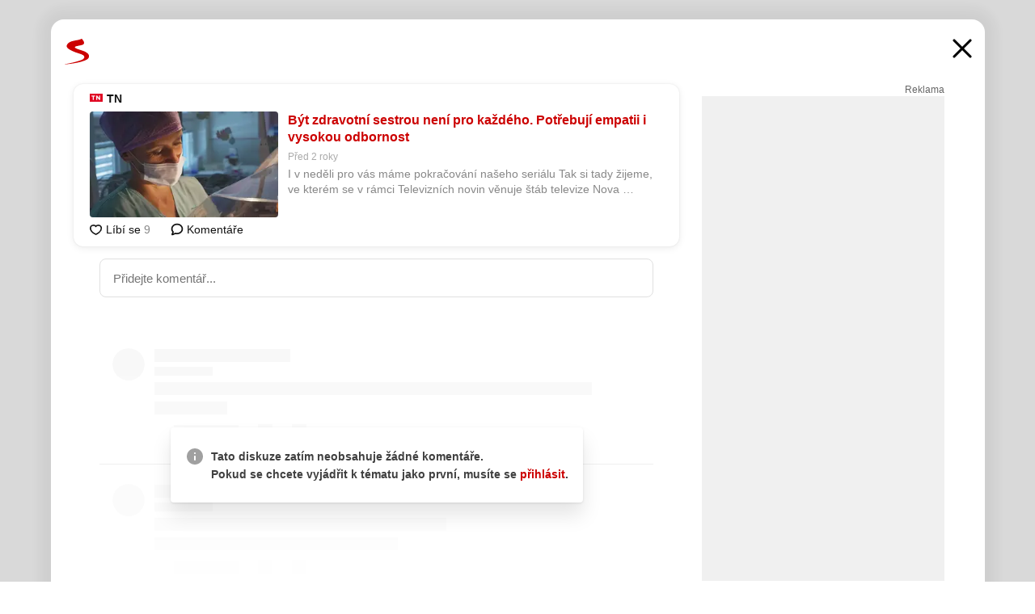

--- FILE ---
content_type: text/html; charset=UTF-8
request_url: https://www.seznam.cz/komentare/22923490-byt-zdravotni-sestrou-neni-pro-kazdeho-potrebuji-empatii-i-vysokou-odbornost
body_size: 158745
content:
<!DOCTYPE html><html lang="cs"><head><base href="https://www.seznam.cz/"/><meta charSet="utf-8"/><meta content="width=device-width, initial-scale=1, minimal-ui" name="viewport"/><meta name="seznam-wmt" content="K9JXlhACmTXp0uNvJUz2DckSsyURHpnM"/><script>
                            
                            if (window.CSS && window.CSS.supports("color", "var(--css-var)")) {
                                document.write('<link rel="stylesheet" media="all" href="https://d32-a.sdn.cz/d_32/c_static_p7_A/nDJ4VEZEqCs9CyT6KFfsmV7/7ea3/css/homepage.min.css" data-fallback-url="/css/homepage.min.css" crossOrigin="anonymous"/>');
                            } else {
                                document.write('<link rel="stylesheet" media="all" href="https://d32-a.sdn.cz/d_32/c_static_p7_A/nDJ4VEZEqCs9CyT6KFfsmV7/7ea3/css/static-variable-default-skin.min.css" data-fallback-url="/css/static-variable-default-skin.min.css" crossOrigin="anonymous">');
                            }
                        </script><noscript><link rel="stylesheet" media="all" href="/css/static-variable-default-skin.min.css"/></noscript><script>
            (function (global) {
                var skinCssLink = document.querySelector("link[data-fallback-url]");
                var fallbackUrl = skinCssLink && skinCssLink.getAttribute("data-fallback-url");
                var isLoaded = false;
                try {
                    isLoaded = !!skinCssLink.sheet.cssRules.length;
                } catch (_) {}
                if (!isLoaded) { // Chrome 42 and other legacy clients
                    try {
                        isLoaded = getComputedStyle(document.documentElement).boxSizing === "border-box";
                    } catch (_) {}
                }
                global._cdnAvailable = !!(isLoaded && fallbackUrl);
                if (!isLoaded && fallbackUrl) {
                    document.write(
                        '<link rel="stylesheet" media="all" href="' + fallbackUrl + '">'
                    );
                }
            }(self))
            
        </script><script>window.HP=window.HP||{};window.HP.ENV={"NODE_ENV":"production","SZN_APP_VERSION":"2.1.363","SZN_BASE_URL":"https://www.seznam.cz/","SZN_POSTHOG_API_KEY":"phc_8VkhH8nbCIiKpS0HpxjEVRrSZ5LhXpxzJCHay0e8yPb","SZN_SERVER_ENVIRONMENT":"","SZN_TLD":"cz"};window.hpSetInitData=function(initData){window.HP.initData=initData;delete window.hpSetInitData};
        +function (global) {
            var cdnUrls = {"/js/client-bundle.es5.min.js":"https://d32-a.sdn.cz/d_32/c_static_p7_A/nDJ4VEZEqCs9CyT6KFfsmV7/7ea3/js/client-bundle.es5.min.js","/js/client-bundle.es2017.min.js":"https://d32-a.sdn.cz/d_32/c_static_p7_A/nDJ4VEZEqCs9CyT6KFfsmV7/7ea3/js/client-bundle.es2017.min.js","/js/client-init.min.js":"https://d32-a.sdn.cz/d_32/c_static_p7_A/nDJ4VEZEqCs9CyT6KFfsmV7/7ea3/js/client-init.min.js","/js/runtime/es5-only-clients.min.js":"https://d32-a.sdn.cz/d_32/c_static_p7_A/nDJ4VEZEqCs9CyT6KFfsmV7/7ea3/js/runtime/es5-only-clients.min.js","/js/runtime/request-idle-callback.min.js":"https://d32-a.sdn.cz/d_32/c_static_p7_A/nDJ4VEZEqCs9CyT6KFfsmV7/7ea3/js/runtime/request-idle-callback.min.js","/js/runtime/client-babel-runtime.min.js":"https://d32-a.sdn.cz/d_32/c_static_p7_A/nDJ4VEZEqCs9CyT6KFfsmV7/7ea3/js/runtime/client-babel-runtime.min.js"};
            var runtime, language;
            if (!global.Proxy || !global.Promise || !global.Promise.prototype.finally) {
                runtime = 'es5-only-clients';
                language = '5';
            } else {
                language = '2017';
                if (!global.requestIdleCallback) {
                    runtime = 'request-idle-callback';
                } else {
                    runtime = 'client-babel-runtime';
                }
            }

            var urls = [
                '/js/runtime/' + runtime + '.min.js',
                window.IntersectionObserver ? '' : '/js/intersection-observer.min.js',
                
                '/js/client-init.min.js',
                '/js/client-bundle.es' + language + '.min.js',,
            ];

            for (var i = 0; i < urls.length; i++) {
                var url = urls[i];
                if (url) {
                    document.write('<script src="' + (global._cdnAvailable ? (cdnUrls[url] || url) : url) + '" defer><\/script>');
                }
            }
        }(self)
    </script><meta name="application-name" content="Seznam.cz"/><meta name="apple-itunes-app" content="app-id=950278657, app-argument=https://www.seznam.cz"/><meta content="/media/img/logo-share-square_v2.png" property="og:image"/><meta content="cs_CZ" property="og:locale"/><meta content="/media/img/logo-share-square_v2.png" property="twitter:image"/><meta content="summary" property="twitter:card"/><meta content="@seznam_cz" property="twitter:site"/><meta http-equiv="x-dns-prefetch-control" content="on"/><link rel="dns-prefetch" href="https://www.novinky.cz/"/><link rel="dns-prefetch" href="https://www.super.cz/"/><link rel="dns-prefetch" href="https://www.sport.cz/"/><link rel="dns-prefetch" href="https://www.stream.cz/"/><link rel="dns-prefetch" href="https://www.prozeny.cz/"/><link rel="dns-prefetch" href="https://tv.seznam.cz/"/><link rel="dns-prefetch" href="https://www.firmy.cz/"/><link rel="dns-prefetch" href="https://www.horoskopy.cz/"/><link rel="dns-prefetch" href="https://hry.seznam.cz/"/><link rel="dns-prefetch" href="https://www.mapy.com/"/><link rel="dns-prefetch" href="https://www.sreality.cz/"/><link rel="dns-prefetch" href="https://www.sauto.cz/"/><link rel="dns-prefetch" href="https://sdovolena.seznam.cz/"/><link rel="dns-prefetch" href="https://search.seznam.cz/"/><link rel="dns-prefetch" href="https://obrazky.seznam.cz/"/><link rel="dns-prefetch" href="https://slovnik.seznam.cz/"/><link rel="dns-prefetch" href="https://videa.seznam.cz/"/><link rel="apple-touch-icon" sizes="76x76" href="https://d32-a.sdn.cz/d_32/c_static_p7_A/kOzkBkwYBTQzPhN7mFfsixP/8279/media/img/seznam-icons/apple-touch-icon-76x76.png"/><link rel="apple-touch-icon" sizes="120x120" href="https://d32-a.sdn.cz/d_32/c_static_p7_A/kOzkBkwYBTQzPhN7mFfsixP/8279/media/img/seznam-icons/apple-touch-icon-120x120.png"/><link rel="apple-touch-icon" sizes="152x152" href="https://d32-a.sdn.cz/d_32/c_static_p7_A/kOzkBkwYBTQzPhN7mFfsixP/8279/media/img/seznam-icons/apple-touch-icon-152x152.png"/><link rel="apple-touch-icon" sizes="180x180" href="https://d32-a.sdn.cz/d_32/c_static_p7_A/kOzkBkwYBTQzPhN7mFfsixP/8279/media/img/seznam-icons/apple-touch-icon-180x180.png"/><link rel="icon" sizes="16x16" href="https://d32-a.sdn.cz/d_32/c_static_p7_A/kOzkBkwYBTQzPhN7mFfsixP/8279/media/img/seznam-icons/favicon-16x16.png"/><link rel="icon" sizes="32x32" href="https://d32-a.sdn.cz/d_32/c_static_p7_A/kOzkBkwYBTQzPhN7mFfsixP/8279/media/img/seznam-icons/favicon-32x32.png"/><link rel="icon" sizes="96x96" href="https://d32-a.sdn.cz/d_32/c_static_p7_A/kOzkBkwYBTQzPhN7mFfsixP/8279/media/img/seznam-icons/favicon-96x96.png"/><link rel="icon" sizes="192x192" href="https://d32-a.sdn.cz/d_32/c_static_p7_A/kOzkBkwYBTQzPhN7mFfsixP/8279/media/img/seznam-icons/favicon-192x192.png"/><link rel="shortcut icon" href="https://d32-a.sdn.cz/d_32/c_static_p7_A/kOzkBkwYBTQzPhN7mFfsixP/8279/media/img/seznam-icons/favicon.ico"/><link rel="alternate" type="application/rss+xml" title="Seznam.cz" href="https://blog.seznam.cz/sluzby/feed/"/><link rel="search" type="application/opensearchdescription+xml" title="Seznam.cz" href="https://download.seznam.cz/vyhledavani/opensearch/seznam-cz.xml"/><link rel="search" type="application/opensearchdescription+xml" title="Firmy.cz" href="https://download.seznam.cz/vyhledavani/opensearch/firmy-cz.xml"/><link rel="search" type="application/opensearchdescription+xml" title="Mapy.com" href="https://download.seznam.cz/vyhledavani/opensearch/mapy-cz.xml"/><link rel="search" type="application/opensearchdescription+xml" title="Zboží.cz" href="https://www.zbozi.cz/zbozi-cz.xml"/><title data-document-head-keeper="0">Být zdravotní sestrou není pro každého. Potřebují empatii i vysokou odbornost</title><link href="https://www.seznam.cz/komentare/22923490-byt-zdravotni-sestrou-neni-pro-kazdeho-potrebuji-empatii-i-vysokou-odbornost" rel="canonical" data-document-head-keeper="1"/><meta name="description" content="I v neděli pro vás máme pokračování našeho seriálu Tak si tady žijeme, ve kterém se v rámci Televizních novin věnuje štáb televize Nova profesním nebo sociálním skupinám. Tentokrát se vydal do nemocnice zjistit, jak se tam žije zdravotním sestrám." data-document-head-keeper="2"/><meta name="title" content="Být zdravotní sestrou není pro každého. Potřebují empatii i vysokou odbornost" data-document-head-keeper="3"/><meta property="og:description" content="I v neděli pro vás máme pokračování našeho seriálu Tak si tady žijeme, ve kterém se v rámci Televizních novin věnuje štáb televize Nova profesním nebo sociálním skupinám. Tentokrát se vydal do nemocnice zjistit, jak se tam žije zdravotním sestrám." data-document-head-keeper="4"/><meta property="og:title" content="Být zdravotní sestrou není pro každého. Potřebují empatii i vysokou odbornost" data-document-head-keeper="5"/><meta property="og:url" content="https://www.seznam.cz/komentare/22923490-byt-zdravotni-sestrou-neni-pro-kazdeho-potrebuji-empatii-i-vysokou-odbornost" data-document-head-keeper="6"/><meta property="og:type" content="website" data-document-head-keeper="7"/><meta property="twitter:description" content="I v neděli pro vás máme pokračování našeho seriálu Tak si tady žijeme, ve kterém se v rámci Televizních novin věnuje štáb televize Nova profesním nebo sociálním skupinám. Tentokrát se vydal do nemocnice zjistit, jak se tam žije zdravotním sestrám." data-document-head-keeper="8"/><meta property="twitter:title" content="Být zdravotní sestrou není pro každého. Potřebují empatii i vysokou odbornost" data-document-head-keeper="9"/><meta property="twitter:url" content="https://www.seznam.cz/komentare/22923490-byt-zdravotni-sestrou-neni-pro-kazdeho-potrebuji-empatii-i-vysokou-odbornost" data-document-head-keeper="10"/><meta property="og:type" content="website" data-document-head-keeper="11"/><meta name="Status" content="200"/><style data-skin-variables="true">         :root {             color-scheme: light;             --ai-gradient: linear-gradient(117deg, rgba(0, 85, 231, 0.4) 7.42%, rgba(204, 18, 173, 0.4) 49.46%, rgba(204, 0, 0, 0.4) 91.49%); --ai-gradient-end: rgba(204, 0, 0, 1); --ai-gradient-hover: linear-gradient(117deg, rgba(0, 85, 231, 1) 7.42%, rgba(204, 18, 173, 1) 49.46%, rgba(204, 0, 0, 1) 91.49%); --ai-gradient-middle: rgba(204, 18, 173, 1); --ai-gradient-start: rgba(0, 85, 231, 1); --background-1: #ffffff; --background-1-2: #ffffff; --background-1-3: #ffffff; --background-2: #f4f4f4; --background-3: rgba(0, 0, 0, 0.06); --background-4: rgba(0, 0, 0, 0.1); --background-5: rgba(0, 0, 0, 0.12); --background-p1: rgba(204, 0, 0, 0.08); --background-p2: rgba(204, 0, 0, 0.1); --background-p3: rgba(204, 0, 0, 0.16); --badge-service-shadow-hover: 0px 1px 6px rgba(0, 0, 0, 0.18); --bg-image: ; --bg-overlay-3-columns-position: ; --bg-overlay-height: ; --bg-overlay-image: ; --bg-overlay-width: ; --dark-logo-display: none; --focus: #7dbfff; --hover-visited: #990000; --input-focus-shadow: 0 0 3px rgba(0, 132, 255, 0.4); --input-suggest-shadow-color: rgba(0, 0, 0, 0.12); --light-logo-display: inline-block; --neutral-1: #111111; --neutral-1-2: #111111; --neutral-2: #666666; --neutral-3: #888888; --neutral-4: #aaaaaa; --neutral-5: #cccccc; --neutral-6: #ffffff; --neutral-6-2: #ffffff; --overlay: rgba(0, 0, 0, 0.16); --primary-1: #cc0000; --primary-1-2: #cc0000; --primary-1-3: #cc0000; --secondary-1: #ffae00; --secondary-2: #fff5d9; --separator: #cccccc; --separator-one-column: rgba(0, 0, 0, 0.06); --slideable-services-arrow-shadow-color: 0px 1px 10px rgba(17, 17, 17, 0.16); --slideable-services-arrow-shadow-hover-color: 0px 1px 10px rgba(17, 17, 17, 0.26); --special-blue: #3162af; --special-green: #00a201; --special-podcast-1: #490e5b; --special-podcast-2: rgba(73, 14, 91, 0.08); --special-red: #cc0000; --special-weather: #cae3facc; --underlay: #ffffff;                      }               </style><script>window.HP.headKeeperItems = [{"title":"Být zdravotní sestrou není pro každého. Potřebují empatii i vysokou odbornost"},{"href":"https://www.seznam.cz/komentare/22923490-byt-zdravotni-sestrou-neni-pro-kazdeho-potrebuji-empatii-i-vysokou-odbornost","rel":"canonical"},{"content":"I v neděli pro vás máme pokračování našeho seriálu Tak si tady žijeme, ve kterém se v rámci Televizních novin věnuje štáb televize Nova profesním nebo sociálním skupinám. Tentokrát se vydal do nemocnice zjistit, jak se tam žije zdravotním sestrám.","name":"description"},{"content":"Být zdravotní sestrou není pro každého. Potřebují empatii i vysokou odbornost","name":"title"},{"content":"I v neděli pro vás máme pokračování našeho seriálu Tak si tady žijeme, ve kterém se v rámci Televizních novin věnuje štáb televize Nova profesním nebo sociálním skupinám. Tentokrát se vydal do nemocnice zjistit, jak se tam žije zdravotním sestrám.","property":"og:description"},{"content":"Být zdravotní sestrou není pro každého. Potřebují empatii i vysokou odbornost","property":"og:title"},{"content":"https://www.seznam.cz/komentare/22923490-byt-zdravotni-sestrou-neni-pro-kazdeho-potrebuji-empatii-i-vysokou-odbornost","property":"og:url"},{"content":"website","property":"og:type"},{"content":"I v neděli pro vás máme pokračování našeho seriálu Tak si tady žijeme, ve kterém se v rámci Televizních novin věnuje štáb televize Nova profesním nebo sociálním skupinám. Tentokrát se vydal do nemocnice zjistit, jak se tam žije zdravotním sestrám.","property":"twitter:description"},{"content":"Být zdravotní sestrou není pro každého. Potřebují empatii i vysokou odbornost","property":"twitter:title"},{"content":"https://www.seznam.cz/komentare/22923490-byt-zdravotni-sestrou-neni-pro-kazdeho-potrebuji-empatii-i-vysokou-odbornost","property":"twitter:url"},{"content":"website","property":"og:type"}]</script><script src="https://login.szn.cz/js/api/3/login.js" defer=""></script></head><body id="www-seznam-cz" data-dot="renderer" data-dot-data="{&quot;adBlocker&quot;:&quot;false&quot;,&quot;assistant&quot;:false,&quot;defaultSearchTab&quot;:&quot;fulltext&quot;,&quot;hiddenBoxes&quot;:&quot;&quot;,&quot;loginState&quot;:&quot;notLoggedIn&quot;,&quot;privacyConsent&quot;:&quot;not-logged-in&quot;,&quot;skin&quot;:&quot;default&quot;}"><div id="hp-app" class="position-relative"><div id="main-content" class="ui ui--cols-2 ui--blurred-main-content ui--no-scroll-main-content" tabindex="-1"><div data-suggest-wrapper="true"></div><div data-modal="true"><div id="modal" class="ogm-discussion modal modal--shown" style="min-height:0"><a data-command="ignore-link" aria-hidden="true" tabindex="-1" class="atm-link background-none modal__overlay" href="/"></a><div class="modal__window skin-default" tabindex="-1" role="group"><div class="modal__window-top"><a title="Zavřít" data-command="ignore-link" class="atm-link atm-link--styled color-neutral-1 atm-link--action focusable-box modal__window-top-close" href="/"><svg viewBox="0 0 20 20"><g fill="currentColor"><rect width="26" height="2.333" x="-13" y="12.708" rx=".5" transform="scale(-1 1) rotate(45)"></rect><rect width="26" height="2.333" x="1.375" y="-1.667" rx=".5" transform="rotate(45)"></rect></g></svg><span class="blind">Zavřít</span></a></div><div class="modal__window-content"><div class="text-left ogm-discussion__modal-content"><div class="d-flex justify-content-between mol-discussion-header"><a title="Zpátky na hlavní stránku" class="atm-link atm-link--styled color-primary-1 d-inline-block mol-discussion-header__logo-link" href="/"><svg class="vertical-align-middle mol-discussion-header__seznam-logo" viewBox="0 0 41 42"><path d="M20.591 2.297c-1.18.188-2.354.408-3.522.659-.773.163-1.545.315-2.308.506-.704.177-1.426.334-2.116.552a33.98 33.98 0 0 0-1.977.675A12.68 12.68 0 0 0 7.151 6.74c-.64.534-1.237 1.114-1.738 1.783a12.6 12.6 0 0 0-.933 1.497c-.267.497-.45 1.086-.456 1.656-.009 1.676 1.062 3.08 2.295 4.122.405.34.836.654 1.273.953 1.297.89 2.71 1.672 4.143 2.353 1.48.7 2.97 1.372 4.478 2.012 1.426.603 2.883 1.113 4.354 1.6.423.138.851.276 1.274.415 1.333.44 2.695.847 4.018 1.324.824.296 1.702.573 2.525.943.855.384 1.743.767 2.497 1.319.508.36.938.817 1.264 1.347.317.522.515 1.12.53 1.73a2.886 2.886 0 0 1-.47 1.652c-.828 1.285-2.267 2.16-3.655 2.745-2.076.87-4.2 1.622-6.36 2.253-1.232.359-2.464.715-3.705 1.036-1.246.322-2.516.66-3.775.974-1.255.314-2.51.597-3.77.867-.722.153-1.449.304-2.166.453-.432.086-.855.177-1.288.27-.9.195-1.802.388-2.707.58-1.03.226-2.06.445-3.09.669-.3.065-.598.144-.897.21-.267.06-1.264.29-.524.247 1.03-.056 3.78-.295 9.655-1.076 2.13-.35 4.267-.65 6.4-.996a114.42 114.42 0 0 0 7.918-1.555 67.95 67.95 0 0 0 2.24-.566c.492-.136.98-.277 1.462-.427 2.06-.634 5.365-1.754 6.147-2.092 2.99-1.3 4.85-2.278 5.821-4.608.331-.827.487-1.753.386-2.64a5.972 5.972 0 0 0-.804-2.338c-.41-.675-.97-1.251-1.555-1.783-1.09-.986-2.312-1.782-3.618-2.457-.37-.192-.745-.374-1.126-.545-.472-.213-.947-.42-1.426-.618a33.807 33.807 0 0 0-2.046-.756c-1.793-.61-3.614-1.154-5.416-1.738a38.353 38.353 0 0 1-3.017-1.103 23.41 23.41 0 0 1-1.236-.554 19.31 19.31 0 0 1-1.403-.752c-.565-.34-1.49-.922-1.232-1.715.18-.565.8-.785 1.306-.988.47-.188.965-.32 1.453-.447 1.49-.38 3.011-.636 4.515-.954.443-.093.884-.19 1.324-.29 1.173-.273 2.382-.477 3.5-.918.96-.375 2.192-.974 2.551-2.02.515-1.523-.07-3.17-.91-4.455a44.62 44.62 0 0 0-.938-1.365c-.442-.613-.93-1.19-1.407-1.774-.216-.265-.479-.245-.7-.177-.294.1-1.098 1.034-7.52 2.253" fill="currentColor" fill-rule="evenodd"></path></svg></a><a title="Zavřít" class="atm-link atm-link--styled color-neutral-1 mol-discussion-header__close-link" href="/"><svg class="mol-discussion-header__close-icon" viewBox="0 0 24 24"><g fill="currentColor" fill-rule="nonzero" stroke="currentColor" stroke-width="3" stroke-linecap="round"><path d="M2 2l20 20M22 2L2 22"></path></g></svg></a></div><div class="d-flex ogm-discussion__columns"><div class="ogm-discussion__content"><div class="position-relative atm-closeable-post animated-height"><div class="position-relative mol-content-card"><div class="ogm-article" data-dot="article" data-dot-data="{&quot;geo&quot;:false,&quot;postFeedPosition&quot;:1}"><h2 class="d-flex align-items-center justify-content-between position-relative mol-post-header mol-post-header--item-with-small-image"><div class="d-flex align-items-start"><a class="atm-link atm-link--styled color-primary-1 d-flex" href="/zdroj/18-tn"><span class="d-inline-block vertical-align-middle overflow-hidden atm-source-icon"><picture class="d-block atm-picture d-block atm-source-icon__image"><img class="d-block atm-picture__img atm-picture__img--loaded" src="https://d32-a.sdn.cz/d_32/c_img_p7_F/nDJ4VEZEqDjvpWa6hFiQT4D/416b.png" alt=""/></picture></span></a><div class="d-flex flex-wrap font-14 line-height-18 align-items-baseline"><a data-dot="source" data-dot-data="{&quot;clicktype&quot;:&quot;website&quot;}" class="atm-link atm-link--styled color-neutral-1 d-inline-block font-weight-bold mol-post-header__source-name" href="/zdroj/18-tn">TN</a></div></div><div class="position-relative"><button class="d-flex align-items-center w-6 h-6 p-1 cursor-pointer mol-post-header__three-dots"><svg viewBox="0 0 16 4"><path fill="currentColor" d="M2 4C1.45 4 .98 3.804.587 3.413A1.926 1.926 0 0 1 0 2C0 1.45.196.98.588.587A1.926 1.926 0 0 1 2 0c.55 0 1.02.196 1.413.588C3.804.979 4 1.45 4 2c0 .55-.196 1.02-.587 1.413A1.926 1.926 0 0 1 2 4Zm6 0c-.55 0-1.02-.196-1.412-.587A1.926 1.926 0 0 1 6 2c0-.55.196-1.02.588-1.413A1.926 1.926 0 0 1 8 0c.55 0 1.02.196 1.412.588C9.804.979 10 1.45 10 2c0 .55-.196 1.02-.588 1.413A1.926 1.926 0 0 1 8 4Zm6 0c-.55 0-1.02-.196-1.412-.587A1.926 1.926 0 0 1 12 2c0-.55.196-1.02.588-1.413A1.926 1.926 0 0 1 14 0c.55 0 1.02.196 1.412.588C15.804.979 16 1.45 16 2c0 .55-.196 1.02-.588 1.413A1.926 1.926 0 0 1 14 4Z"></path></svg></button></div></h2><div class="mol-article-content d-flex position-relative flex-wrap"><div class="position-relative d-flex flex-column mol-article-content__image-wrap" data-dot="image"><a href="https://tn.nova.cz/zpravodajstvi/clanek/522773-byt-zdravotni-sestrou-neni-pro-kazdeho-potrebuji-empatii-i-vysokou-odbornost?utm_source=www.seznam.cz&amp;utm_medium=sekce-z-internetu" target="_blank" aria-hidden="true" tabindex="-1" data-timeline-item-id="22923490" data-dot-data="{&quot;clicktype&quot;:&quot;articleimg&quot;}" ga-component-element="image" class="atm-link atm-link--styled color-primary-1 d-block position-relative mol-article-content__image-link" rel="noopener"><picture class="d-block atm-picture mol-article-content__image mol-article-content__image position-absolute"><source type="image/webp" srcSet="https://d32-a.sdn.cz/d_32/c_img_gQ_Bh/YwJBbbd.jpeg?fl=exf%7Cres%2C190%2C%2C3%7Cwebp%2C70%2C0 190w, https://d32-a.sdn.cz/d_32/c_img_gQ_Bh/YwJBbbd.jpeg?fl=exf%7Cres%2C290%2C%2C3%7Cwebp%2C70%2C0 290w, https://d32-a.sdn.cz/d_32/c_img_gQ_Bh/YwJBbbd.jpeg?fl=exf%7Cres%2C390%2C%2C3%7Cwebp%2C70%2C0 390w, https://d32-a.sdn.cz/d_32/c_img_gQ_Bh/YwJBbbd.jpeg?fl=exf%7Cres%2C580%2C%2C3%7Cwebp%2C70%2C0 580w"/><source type="image/jpeg" srcSet="https://d32-a.sdn.cz/d_32/c_img_gQ_Bh/YwJBbbd.jpeg?fl=exf%7Cres%2C190%2C%2C3%7Cjpg%2C70 190w, https://d32-a.sdn.cz/d_32/c_img_gQ_Bh/YwJBbbd.jpeg?fl=exf%7Cres%2C290%2C%2C3%7Cjpg%2C70 290w, https://d32-a.sdn.cz/d_32/c_img_gQ_Bh/YwJBbbd.jpeg?fl=exf%7Cres%2C390%2C%2C3%7Cjpg%2C70 390w, https://d32-a.sdn.cz/d_32/c_img_gQ_Bh/YwJBbbd.jpeg?fl=exf%7Cres%2C580%2C%2C3%7Cjpg%2C70 580w"/><img class="d-block atm-picture__img atm-picture__img--loaded" src="https://d32-a.sdn.cz/d_32/c_img_gQ_Bh/YwJBbbd.jpeg?fl=exf%7Cres%2C190%2C%2C3%7Cjpg%2C70" alt=""/></picture></a></div><div class="position-relative pr-2 mol-article-content__detail"><h1 class="d-block break-word mol-article-content-detail__title" data-dot="title"><a href="https://tn.nova.cz/zpravodajstvi/clanek/522773-byt-zdravotni-sestrou-neni-pro-kazdeho-potrebuji-empatii-i-vysokou-odbornost?utm_source=www.seznam.cz&amp;utm_medium=sekce-z-internetu" target="_blank" data-timeline-item-id="22923490" data-dot-data="{&quot;clicktype&quot;:&quot;articletitle&quot;}" ga-component-element="title" class="atm-link atm-link--show-visited atm-link--styled color-primary-1" rel="noopener">Být zdravotní sestrou není pro každého. Potřebují empatii i vysokou odbornost</a></h1><div class="mol-article-content-detail__time-wrapper d-flex align-items-center font-12 line-height-18 color-neutral-3"><span class="color-neutral-3 font-12 line-height-20 mol-article-content-detail__publish-time mol-article-content-detail__publish-time-color">Před 2 roky</span></div><div class="overflow-hidden atm-multi-line-ellipsis-block--line-clamp mol-article-content-detail__perex" style="-webkit-box-orient:vertical;-webkit-line-clamp:2">I v neděli pro vás máme pokračování našeho seriálu Tak si tady žijeme, ve kterém se v rámci Televizních novin věnuje štáb televize Nova profesním nebo sociálním skupinám. Tentokrát se vydal do nemocnice zjistit, jak se tam žije zdravotním sestrám.</div></div></div><div class="d-flex justify-content-between align-items-center flex-wrap mol-post-footer"><div class="d-flex align-items-center mol-post-footer__buttons-wrapper"><seznam-pocitadlolibise entity="https://tn.nova.cz/zpravodajstvi/clanek/522773-byt-zdravotni-sestrou-neni-pro-kazdeho-potrebuji-empatii-i-vysokou-odbornost" data-payload="{}" button-position="in_feed" class="position-relative vertical-align-top mol-post-footer__like-button"><div class="atm-like-button__placeholder"></div></seznam-pocitadlolibise><a data-dot="comments" class="atm-link d-flex align-items-center atm-discussion-button position-relative mol-post-footer__discussion-button" href="/komentare/22923490-byt-zdravotni-sestrou-neni-pro-kazdeho-potrebuji-empatii-i-vysokou-odbornost"><svg class="vertical-align-text-top atm-discussion-button__icon" viewBox="0 0 16 16"><path d="M1.5 7.32C1.5 4.075 4.434 1.5 8 1.5s6.5 2.575 6.5 5.82-2.934 5.82-6.5 5.82a7.204 7.204 0 01-1.99-.278L3.1 14.06c-1.468.606-1.468.606-.849-.922l.85-1.99C2.082 10.104 1.5 8.757 1.5 7.32z" fill-rule="nonzero" stroke="currentColor" stroke-width="1.75" fill="none"></path></svg> Komentáře</a></div></div></div></div></div><div class="mol-discussion-content"><div class="mol-discussion-content__iframe-wrapper mol-discussion-content__iframe-wrapper--placeholder"><div></div></div></div></div><div class="d-flex flex-column flex-shrink-0 ml-6 pl-6 ogm-discussion__side-container"><div class="d-flex flex-column ogm-sticky-repeater"><div class="d-flex flex-column ogm-sticky-repeater__content"><div class="position-relative mol-repeater-container" style="flex-basis:1800px;height:1800px"><div class="sticky-content mol-repeater-container__sticky-content" style="top:6px"><div class="ad-content text-center ssp-advert"><div class="ssp-advert__wrapper"><div class="atm-commercial-label text-right"><a href="https://www.seznam.cz/reklama/" target="_blank" class="atm-link atm-link--styled color-neutral-2" rel="noopener">Reklama</a></div><div class="position-relative overflow-hidden mol-ssp-advert-content--responsive"><div></div><div><div class="mol-ssp-advert-content__container mol-ssp-advert-content__placeholder" style="height:600px;width:300px"></div></div></div></div></div></div></div></div></div></div></div></div></div></div></div></div><div class="announcement" data-announcements="true"></div><div class="ui__global-loading-overlay"><span class="ui__global-loader"></span></div><a name="stop" tabindex="0"></a></div></div><szn-cwl></szn-cwl><script type="module" src="https://h.seznam.cz/js/cwl.js"></script><script>
            (function() {
                function gemius_pending(i){window[i]=window[i]||function(){var x=window[i+'_pdata']=window[i+'_pdata']||[];x[x.length]=arguments;};}
                gemius_pending('gemius_hit');gemius_pending('gemius_event');gemius_pending('pp_gemius_hit');gemius_pending('pp_gemius_event');
            })();
        </script><script>hpSetInitData({"APPLICATION_SERVICE_NAMESPACE":"application","OBSOLETE_BROWSER_COOKIE_NAME":"sznObsoleteBrowserForHP","RENDERING_MODE":{"FULL":"FULL","ONLY_DATA":"ONLY_DATA","SORRY_PAGE":"SORRY_PAGE"},"abtestName":"","abtestVariation":"","initialData":{"abtest":{"loaded":true,"name":"","simpleVariation":"","variation":""},"analytics":{"firstDopImpressSent":false,"isDOTScriptReady":false,"isGoogleAnalyticsReady":false,"lastDopImpressTimelineRequestId":null},"appPromo":{"isClosed":false},"application":{"cookies":{},"deviceBirthdayTimestamp":0,"env":{"NODE_ENV":"production","SZN_API_ADDRESS":"","SZN_APP_VERSION":"2.1.363","SZN_BASE_URL":"https://www.seznam.cz/","SZN_SERVER_ENVIRONMENT":"","SZN_TLD":"cz","SZN_POSTHOG_API_KEY":"phc_8VkhH8nbCIiKpS0HpxjEVRrSZ5LhXpxzJCHay0e8yPb"},"httpOnlyCookies":{},"imageLoadingMode":"image-loading-standard-mode","isAdBlockerUsed":false,"isRunningAtClient":false,"proxedHttpHeaders":{"x-forwarded-for":"3.142.237.138,10.249.182.57"},"query":{},"renderingMode":"FULL","responseSetCookieHeaders":[],"route":"Route.DISCUSSION","serverRequestTimestamp":1768910067092,"serverTimezoneOffset":-60},"cdn":{"enabled":true,"files":{"media/img/services-dashboard/letaky.svg":"/d_32/c_static_p7_A/kOzkBkwYBTQzPhN7mFfsixP/8279/media/img/services-dashboard/letaky.svg","media/img/dogs/schovavajici_start-320x320.webp":"/d_32/c_static_p7_A/kOzkBkwYBTQzPhN7mFfsixP/8279/media/img/dogs/schovavajici_start-320x320.webp","media/img/set-as-homepage/set-hp-opera.png":"/d_32/c_static_p7_A/kOzkBkwYBTQzPhN7mFfsixP/8279/media/img/set-as-homepage/set-hp-opera.png","media/img/panel-sluzeb/mobilni-aplikace.svg":"/d_32/c_static_p7_A/kOzkBkwYBTQzPhN7mFfsixP/8279/media/img/panel-sluzeb/mobilni-aplikace.svg","media/img/panel-sluzeb/windytv.png":"/d_32/c_static_p7_A/kOzkBkwYBTQzPhN7mFfsixP/8279/media/img/panel-sluzeb/windytv.png","media/img/weather/night03.svg":"/d_32/c_static_p7_A/kOzkBkwYBTQzPhN7mFfsixP/8279/media/img/weather/night03.svg","media/img/weather/night22.svg":"/d_32/c_static_p7_A/kOzkBkwYBTQzPhN7mFfsixP/8279/media/img/weather/night22.svg","media/img/icons/down-bold.svg":"/d_32/c_static_p7_A/kOzkBkwYBTQzPhN7mFfsixP/8279/media/img/icons/down-bold.svg","media/img/skins/preview-modrekvety.jpg":"/d_32/c_static_p7_A/kOzkBkwYBTQzPhN7mFfsixP/8279/media/img/skins/preview-modrekvety.jpg","media/img/weather/day20.svg":"/d_32/c_static_p7_A/kOzkBkwYBTQzPhN7mFfsixP/8279/media/img/weather/day20.svg","media/img/set-as-homepage/edge-homepage0.png":"/d_32/c_static_p7_A/kOzkBkwYBTQzPhN7mFfsixP/8279/media/img/set-as-homepage/edge-homepage0.png","media/img/panel-sluzeb/pocasi-2x.png":"/d_32/c_static_p7_A/kOzkBkwYBTQzPhN7mFfsixP/8279/media/img/panel-sluzeb/pocasi-2x.png","media/img/weather/night15.svg":"/d_32/c_static_p7_A/kOzkBkwYBTQzPhN7mFfsixP/8279/media/img/weather/night15.svg","media/img/dogs/static-poses/krasty_06.png":"/d_32/c_static_p7_A/kOzkBkwYBTQzPhN7mFfsixP/8279/media/img/dogs/static-poses/krasty_06.png","media/img/seznam-icons/favicon-16x16.png":"/d_32/c_static_p7_A/kOzkBkwYBTQzPhN7mFfsixP/8279/media/img/seznam-icons/favicon-16x16.png","media/img/weather/day15.svg":"/d_32/c_static_p7_A/kOzkBkwYBTQzPhN7mFfsixP/8279/media/img/weather/day15.svg","media/img/weather/night06.svg":"/d_32/c_static_p7_A/kOzkBkwYBTQzPhN7mFfsixP/8279/media/img/weather/night06.svg","media/img/panel-sluzeb/precist-pozdeji-2x.png":"/d_32/c_static_p7_A/kOzkBkwYBTQzPhN7mFfsixP/8279/media/img/panel-sluzeb/precist-pozdeji-2x.png","media/img/gift/gift-top-shadow.svg":"/d_32/c_static_p7_A/kOzkBkwYBTQzPhN7mFfsixP/8279/media/img/gift/gift-top-shadow.svg","media/img/brand-campaign-landing-page/prizpusobene-boxiky.webp":"/d_32/c_static_p7_A/kOzkBkwYBTQzPhN7mFfsixP/8279/media/img/brand-campaign-landing-page/prizpusobene-boxiky.webp","media/img/weather/night11.svg":"/d_32/c_static_p7_A/kOzkBkwYBTQzPhN7mFfsixP/8279/media/img/weather/night11.svg","media/img/services-dashboard/podcasty.svg":"/d_32/c_static_p7_A/kOzkBkwYBTQzPhN7mFfsixP/8279/media/img/services-dashboard/podcasty.svg","media/img/seznam-icons/apple-touch-icon-180x180.png":"/d_32/c_static_p7_A/kOzkBkwYBTQzPhN7mFfsixP/8279/media/img/seznam-icons/apple-touch-icon-180x180.png","media/img/dogs/vrtici_ocaskem-320x320.webp":"/d_32/c_static_p7_A/kOzkBkwYBTQzPhN7mFfsixP/8279/media/img/dogs/vrtici_ocaskem-320x320.webp","media/img/services-dashboard/volna-mista.svg":"/d_32/c_static_p7_A/kOzkBkwYBTQzPhN7mFfsixP/8279/media/img/services-dashboard/volna-mista.svg","media/img/weather/night10.svg":"/d_32/c_static_p7_A/kOzkBkwYBTQzPhN7mFfsixP/8279/media/img/weather/night10.svg","media/img/panel-sluzeb/hry-2x.png":"/d_32/c_static_p7_A/kOzkBkwYBTQzPhN7mFfsixP/8279/media/img/panel-sluzeb/hry-2x.png","media/img/dogs/cmuchajici-320x320.webp":"/d_32/c_static_p7_A/kOzkBkwYBTQzPhN7mFfsixP/8279/media/img/dogs/cmuchajici-320x320.webp","media/img/logo-sbr.svg":"/d_32/c_static_p7_A/kOzkBkwYBTQzPhN7mFfsixP/8279/media/img/logo-sbr.svg","media/img/add-to-seznam-button/pridat-na-seznam-hover.png":"/d_32/c_static_p7_A/kOzkBkwYBTQzPhN7mFfsixP/8279/media/img/add-to-seznam-button/pridat-na-seznam-hover.png","media/img/extension-install-step-2.png":"/d_32/c_static_p7_A/kOzkBkwYBTQzPhN7mFfsixP/8279/media/img/extension-install-step-2.png","media/img/add-to-seznam-button/pridat-na-seznam-grey.png":"/d_32/c_static_p7_A/kOzkBkwYBTQzPhN7mFfsixP/8279/media/img/add-to-seznam-button/pridat-na-seznam-grey.png","media/img/seznam-icons/favicon-96x96.png":"/d_32/c_static_p7_A/kOzkBkwYBTQzPhN7mFfsixP/8279/media/img/seznam-icons/favicon-96x96.png","media/img/seznam-jede/minus-grayed-out.svg":"/d_32/c_static_p7_A/kOzkBkwYBTQzPhN7mFfsixP/8279/media/img/seznam-jede/minus-grayed-out.svg","media/img/services-dashboard/pohadky.svg":"/d_32/c_static_p7_A/kOzkBkwYBTQzPhN7mFfsixP/8279/media/img/services-dashboard/pohadky.svg","media/img/brand-campaign-landing-page/sbrowser-logo.png":"/d_32/c_static_p7_A/kOzkBkwYBTQzPhN7mFfsixP/8279/media/img/brand-campaign-landing-page/sbrowser-logo.png","media/img/skins/graffiti/graffiti.png":"/d_32/c_static_p7_A/kOzkBkwYBTQzPhN7mFfsixP/8279/media/img/skins/graffiti/graffiti.png","media/img/icons/articles-active.svg":"/d_32/c_static_p7_A/kOzkBkwYBTQzPhN7mFfsixP/8279/media/img/icons/articles-active.svg","media/img/icons/play.svg":"/d_32/c_static_p7_A/kOzkBkwYBTQzPhN7mFfsixP/8279/media/img/icons/play.svg","media/img/settings/empty-languages-light.svg":"/d_32/c_static_p7_A/kOzkBkwYBTQzPhN7mFfsixP/8279/media/img/settings/empty-languages-light.svg","media/img/error-placeholders/podcasts.svg":"/d_32/c_static_p7_A/kOzkBkwYBTQzPhN7mFfsixP/8279/media/img/error-placeholders/podcasts.svg","media/img/icons/edit.svg":"/d_32/c_static_p7_A/kOzkBkwYBTQzPhN7mFfsixP/8279/media/img/icons/edit.svg","media/img/panel-sluzeb/email.svg":"/d_32/c_static_p7_A/kOzkBkwYBTQzPhN7mFfsixP/8279/media/img/panel-sluzeb/email.svg","media/img/zodiac/1.png":"/d_32/c_static_p7_A/kOzkBkwYBTQzPhN7mFfsixP/8279/media/img/zodiac/1.png","media/img/skins/preview-voda.jpg":"/d_32/c_static_p7_A/kOzkBkwYBTQzPhN7mFfsixP/8279/media/img/skins/preview-voda.jpg","media/img/seznamtv/logo_v2.svg":"/d_32/c_static_p7_A/kOzkBkwYBTQzPhN7mFfsixP/8279/media/img/seznamtv/logo_v2.svg","media/img/set-as-homepage/chrome-homepage2.png":"/d_32/c_static_p7_A/kOzkBkwYBTQzPhN7mFfsixP/8279/media/img/set-as-homepage/chrome-homepage2.png","media/img/dogs/schovavajici_end-320x320.webp":"/d_32/c_static_p7_A/kOzkBkwYBTQzPhN7mFfsixP/8279/media/img/dogs/schovavajici_end-320x320.webp","media/img/logo-s-white.svg":"/d_32/c_static_p7_A/kOzkBkwYBTQzPhN7mFfsixP/8279/media/img/logo-s-white.svg","media/img/logo-s.svg":"/d_32/c_static_p7_A/kOzkBkwYBTQzPhN7mFfsixP/8279/media/img/logo-s.svg","media/img/set-as-homepage/opera-stable3.png":"/d_32/c_static_p7_A/kOzkBkwYBTQzPhN7mFfsixP/8279/media/img/set-as-homepage/opera-stable3.png","media/img/dogs/spici_start-160x160.webp":"/d_32/c_static_p7_A/kOzkBkwYBTQzPhN7mFfsixP/8279/media/img/dogs/spici_start-160x160.webp","media/img/weather/night17.svg":"/d_32/c_static_p7_A/kOzkBkwYBTQzPhN7mFfsixP/8279/media/img/weather/night17.svg","st/img/tlacitko/pridat-na-seznam-hover.png":"/d_32/c_static_p7_A/kOzkBkwYBTQzPhN7mFfsixP/8279/st/img/tlacitko/pridat-na-seznam-hover.png","media/img/meteoradar.svg":"/d_32/c_static_p7_A/kOzkBkwYBTQzPhN7mFfsixP/8279/media/img/meteoradar.svg","media/img/set-as-homepage/sbrowser-krasty.png":"/d_32/c_static_p7_A/kOzkBkwYBTQzPhN7mFfsixP/8279/media/img/set-as-homepage/sbrowser-krasty.png","media/img/radio/radio-expres.svg":"/d_32/c_static_p7_A/kOzkBkwYBTQzPhN7mFfsixP/8279/media/img/radio/radio-expres.svg","media/img/skins/modrekvety/kvety.png":"/d_32/c_static_p7_A/kOzkBkwYBTQzPhN7mFfsixP/8279/media/img/skins/modrekvety/kvety.png","media/img/seznam-jede/minus.svg":"/d_32/c_static_p7_A/kOzkBkwYBTQzPhN7mFfsixP/8279/media/img/seznam-jede/minus.svg","media/img/sbr-promo.svg":"/d_32/c_static_p7_A/kOzkBkwYBTQzPhN7mFfsixP/8279/media/img/sbr-promo.svg","media/img/icons/close.svg":"/d_32/c_static_p7_A/kOzkBkwYBTQzPhN7mFfsixP/8279/media/img/icons/close.svg","media/img/brand-campaign-landing-page/lokalni-zpravy.webp":"/d_32/c_static_p7_A/kOzkBkwYBTQzPhN7mFfsixP/8279/media/img/brand-campaign-landing-page/lokalni-zpravy.webp","media/img/gift/gift-bottom-dark-blue.svg":"/d_32/c_static_p7_A/kOzkBkwYBTQzPhN7mFfsixP/8279/media/img/gift/gift-bottom-dark-blue.svg","media/img/tagged-content-feed-icon-placeholder.svg":"/d_32/c_static_p7_A/kOzkBkwYBTQzPhN7mFfsixP/8279/media/img/tagged-content-feed-icon-placeholder.svg","media/img/logo-newsfeed.svg":"/d_32/c_static_p7_A/kOzkBkwYBTQzPhN7mFfsixP/8279/media/img/logo-newsfeed.svg","media/img/panel-sluzeb/deniky.png":"/d_32/c_static_p7_A/kOzkBkwYBTQzPhN7mFfsixP/8279/media/img/panel-sluzeb/deniky.png","media/img/panel-sluzeb/slovnik.png":"/d_32/c_static_p7_A/kOzkBkwYBTQzPhN7mFfsixP/8279/media/img/panel-sluzeb/slovnik.png","media/img/weather/day09.svg":"/d_32/c_static_p7_A/kOzkBkwYBTQzPhN7mFfsixP/8279/media/img/weather/day09.svg","media/img/dogs/schovavajici_loop-320x320.webp":"/d_32/c_static_p7_A/kOzkBkwYBTQzPhN7mFfsixP/8279/media/img/dogs/schovavajici_loop-320x320.webp","media/img/panel-sluzeb/pocasi.png":"/d_32/c_static_p7_A/kOzkBkwYBTQzPhN7mFfsixP/8279/media/img/panel-sluzeb/pocasi.png","media/img/gift/gift-shadow.svg":"/d_32/c_static_p7_A/kOzkBkwYBTQzPhN7mFfsixP/8279/media/img/gift/gift-shadow.svg","media/img/extension-install-step-1.png":"/d_32/c_static_p7_A/kOzkBkwYBTQzPhN7mFfsixP/8279/media/img/extension-install-step-1.png","media/img/panel-sluzeb/pohadky.png":"/d_32/c_static_p7_A/kOzkBkwYBTQzPhN7mFfsixP/8279/media/img/panel-sluzeb/pohadky.png","media/img/services-dashboard/mapy.svg":"/d_32/c_static_p7_A/kOzkBkwYBTQzPhN7mFfsixP/8279/media/img/services-dashboard/mapy.svg","media/img/weather/day14.svg":"/d_32/c_static_p7_A/kOzkBkwYBTQzPhN7mFfsixP/8279/media/img/weather/day14.svg","media/img/seznam-icons/mstile-310x310.png":"/d_32/c_static_p7_A/kOzkBkwYBTQzPhN7mFfsixP/8279/media/img/seznam-icons/mstile-310x310.png","media/img/dogs/cekajici_loop-320x320.webp":"/d_32/c_static_p7_A/kOzkBkwYBTQzPhN7mFfsixP/8279/media/img/dogs/cekajici_loop-320x320.webp","media/img/seznam-icons/mstile-150x150.png":"/d_32/c_static_p7_A/kOzkBkwYBTQzPhN7mFfsixP/8279/media/img/seznam-icons/mstile-150x150.png","media/img/services-dashboard/stream.svg":"/d_32/c_static_p7_A/kOzkBkwYBTQzPhN7mFfsixP/8279/media/img/services-dashboard/stream.svg","media/img/weather/night08.svg":"/d_32/c_static_p7_A/kOzkBkwYBTQzPhN7mFfsixP/8279/media/img/weather/night08.svg","media/img/dogs/cmuchajici-160x160.webp":"/d_32/c_static_p7_A/kOzkBkwYBTQzPhN7mFfsixP/8279/media/img/dogs/cmuchajici-160x160.webp","media/img/promo/seznam-tv.png":"/d_32/c_static_p7_A/kOzkBkwYBTQzPhN7mFfsixP/8279/media/img/promo/seznam-tv.png","media/img/gift/gift-bottom-light-blue.svg":"/d_32/c_static_p7_A/kOzkBkwYBTQzPhN7mFfsixP/8279/media/img/gift/gift-bottom-light-blue.svg","media/img/dogs/spici_end-320x320.webp":"/d_32/c_static_p7_A/kOzkBkwYBTQzPhN7mFfsixP/8279/media/img/dogs/spici_end-320x320.webp","media/img/logo-white_v2.svg":"/d_32/c_static_p7_A/kOzkBkwYBTQzPhN7mFfsixP/8279/media/img/logo-white_v2.svg","media/img/weather/day22.svg":"/d_32/c_static_p7_A/kOzkBkwYBTQzPhN7mFfsixP/8279/media/img/weather/day22.svg","media/img/panel-sluzeb/windytv-2x.png":"/d_32/c_static_p7_A/kOzkBkwYBTQzPhN7mFfsixP/8279/media/img/panel-sluzeb/windytv-2x.png","media/img/weather/day11.svg":"/d_32/c_static_p7_A/kOzkBkwYBTQzPhN7mFfsixP/8279/media/img/weather/day11.svg","media/img/gift/gift-top.svg":"/d_32/c_static_p7_A/kOzkBkwYBTQzPhN7mFfsixP/8279/media/img/gift/gift-top.svg","media/img/gift/gift-bottom-dark-red.svg":"/d_32/c_static_p7_A/kOzkBkwYBTQzPhN7mFfsixP/8279/media/img/gift/gift-bottom-dark-red.svg","media/img/zodiac/7.png":"/d_32/c_static_p7_A/kOzkBkwYBTQzPhN7mFfsixP/8279/media/img/zodiac/7.png","media/img/set-as-homepage/chrome-homepage3.png":"/d_32/c_static_p7_A/kOzkBkwYBTQzPhN7mFfsixP/8279/media/img/set-as-homepage/chrome-homepage3.png","media/img/set-as-homepage/set-hp-msie.jpg":"/d_32/c_static_p7_A/kOzkBkwYBTQzPhN7mFfsixP/8279/media/img/set-as-homepage/set-hp-msie.jpg","media/img/services-dashboard/bazar.svg":"/d_32/c_static_p7_A/kOzkBkwYBTQzPhN7mFfsixP/8279/media/img/services-dashboard/bazar.svg","media/img/sbrowser-promo/sbrowser-icon.png":"/d_32/c_static_p7_A/kOzkBkwYBTQzPhN7mFfsixP/8279/media/img/sbrowser-promo/sbrowser-icon.png","media/img/logo_v2.svg":"/d_32/c_static_p7_A/kOzkBkwYBTQzPhN7mFfsixP/8279/media/img/logo_v2.svg","media/img/zodiac/4.png":"/d_32/c_static_p7_A/kOzkBkwYBTQzPhN7mFfsixP/8279/media/img/zodiac/4.png","media/img/zodiac/6.png":"/d_32/c_static_p7_A/kOzkBkwYBTQzPhN7mFfsixP/8279/media/img/zodiac/6.png","media/img/set-as-homepage/safari-homepage2.png":"/d_32/c_static_p7_A/kOzkBkwYBTQzPhN7mFfsixP/8279/media/img/set-as-homepage/safari-homepage2.png","media/img/dogs/nastrazujici_usi-160x160.webp":"/d_32/c_static_p7_A/kOzkBkwYBTQzPhN7mFfsixP/8279/media/img/dogs/nastrazujici_usi-160x160.webp","media/img/icons/gift.png":"/d_32/c_static_p7_A/kOzkBkwYBTQzPhN7mFfsixP/8279/media/img/icons/gift.png","media/img/panel-sluzeb/sdovolena.svg":"/d_32/c_static_p7_A/kOzkBkwYBTQzPhN7mFfsixP/8279/media/img/panel-sluzeb/sdovolena.svg","media/img/panel-sluzeb/sreality.svg":"/d_32/c_static_p7_A/kOzkBkwYBTQzPhN7mFfsixP/8279/media/img/panel-sluzeb/sreality.svg","media/img/pes_error.png":"/d_32/c_static_p7_A/kOzkBkwYBTQzPhN7mFfsixP/8279/media/img/pes_error.png","media/img/weather/night02.svg":"/d_32/c_static_p7_A/kOzkBkwYBTQzPhN7mFfsixP/8279/media/img/weather/night02.svg","media/img/logo-share-square.jpg":"/d_32/c_static_p7_A/kOzkBkwYBTQzPhN7mFfsixP/8279/media/img/logo-share-square.jpg","media/img/skins/kopretiny/trava.png":"/d_32/c_static_p7_A/kOzkBkwYBTQzPhN7mFfsixP/8279/media/img/skins/kopretiny/trava.png","media/img/panel-sluzeb/hry.png":"/d_32/c_static_p7_A/kOzkBkwYBTQzPhN7mFfsixP/8279/media/img/panel-sluzeb/hry.png","media/img/icons/jizdnirady.svg":"/d_32/c_static_p7_A/kOzkBkwYBTQzPhN7mFfsixP/8279/media/img/icons/jizdnirady.svg","st/img/tlacitko/pridat-na-seznam-grey.png":"/d_32/c_static_p7_A/kOzkBkwYBTQzPhN7mFfsixP/8279/st/img/tlacitko/pridat-na-seznam-grey.png","media/img/settings/empty-locations-dark.svg":"/d_32/c_static_p7_A/kOzkBkwYBTQzPhN7mFfsixP/8279/media/img/settings/empty-locations-dark.svg","media/img/zodiac/12.png":"/d_32/c_static_p7_A/kOzkBkwYBTQzPhN7mFfsixP/8279/media/img/zodiac/12.png","media/img/radio/radio-classic.svg":"/d_32/c_static_p7_A/kOzkBkwYBTQzPhN7mFfsixP/8279/media/img/radio/radio-classic.svg","media/img/dogs/lezici_loop-320x320.webp":"/d_32/c_static_p7_A/kOzkBkwYBTQzPhN7mFfsixP/8279/media/img/dogs/lezici_loop-320x320.webp","media/img/panel-sluzeb/lide.svg":"/d_32/c_static_p7_A/kOzkBkwYBTQzPhN7mFfsixP/8279/media/img/panel-sluzeb/lide.svg","media/img/services-dashboard/hry.svg":"/d_32/c_static_p7_A/kOzkBkwYBTQzPhN7mFfsixP/8279/media/img/services-dashboard/hry.svg","media/img/brand-campaign-landing-page/nekonecne-inspirativni_mobil.webp":"/d_32/c_static_p7_A/kOzkBkwYBTQzPhN7mFfsixP/8279/media/img/brand-campaign-landing-page/nekonecne-inspirativni_mobil.webp","media/img/brand-campaign-landing-page/nekonecne-zabavny.webp":"/d_32/c_static_p7_A/kOzkBkwYBTQzPhN7mFfsixP/8279/media/img/brand-campaign-landing-page/nekonecne-zabavny.webp","media/img/seznamtv/watermark.svg":"/d_32/c_static_p7_A/kOzkBkwYBTQzPhN7mFfsixP/8279/media/img/seznamtv/watermark.svg","media/img/homepage-extension-promo-icon.svg":"/d_32/c_static_p7_A/kOzkBkwYBTQzPhN7mFfsixP/8279/media/img/homepage-extension-promo-icon.svg","media/img/gift/gift-top-dark-red.svg":"/d_32/c_static_p7_A/kOzkBkwYBTQzPhN7mFfsixP/8279/media/img/gift/gift-top-dark-red.svg","media/img/weather/day01.svg":"/d_32/c_static_p7_A/kOzkBkwYBTQzPhN7mFfsixP/8279/media/img/weather/day01.svg","media/img/gift/gift-top-light-blue.svg":"/d_32/c_static_p7_A/kOzkBkwYBTQzPhN7mFfsixP/8279/media/img/gift/gift-top-light-blue.svg","media/img/weather/night05.svg":"/d_32/c_static_p7_A/kOzkBkwYBTQzPhN7mFfsixP/8279/media/img/weather/night05.svg","media/img/zodiac/3.png":"/d_32/c_static_p7_A/kOzkBkwYBTQzPhN7mFfsixP/8279/media/img/zodiac/3.png","media/img/panel-sluzeb/sauto.png":"/d_32/c_static_p7_A/kOzkBkwYBTQzPhN7mFfsixP/8279/media/img/panel-sluzeb/sauto.png","media/img/seznam-icons/browserconfig.xml":"/d_32/c_static_p7_A/kOzkBkwYBTQzPhN7mFfsixP/8279/media/img/seznam-icons/browserconfig.xml","media/img/services-dashboard/jizdni-rady.svg":"/d_32/c_static_p7_A/kOzkBkwYBTQzPhN7mFfsixP/8279/media/img/services-dashboard/jizdni-rady.svg","media/img/panel-sluzeb/precist-pozdeji.png":"/d_32/c_static_p7_A/kOzkBkwYBTQzPhN7mFfsixP/8279/media/img/panel-sluzeb/precist-pozdeji.png","media/img/services-dashboard/zbozi.svg":"/d_32/c_static_p7_A/kOzkBkwYBTQzPhN7mFfsixP/8279/media/img/services-dashboard/zbozi.svg","media/img/zodiac/11.png":"/d_32/c_static_p7_A/kOzkBkwYBTQzPhN7mFfsixP/8279/media/img/zodiac/11.png","media/img/panel-sluzeb/medium.svg":"/d_32/c_static_p7_A/kOzkBkwYBTQzPhN7mFfsixP/8279/media/img/panel-sluzeb/medium.svg","media/img/seznam-jede/plus.svg":"/d_32/c_static_p7_A/kOzkBkwYBTQzPhN7mFfsixP/8279/media/img/seznam-jede/plus.svg","media/img/18plus.svg":"/d_32/c_static_p7_A/kOzkBkwYBTQzPhN7mFfsixP/8279/media/img/18plus.svg","media/img/dogs/schovavajici_end-160x160.webp":"/d_32/c_static_p7_A/kOzkBkwYBTQzPhN7mFfsixP/8279/media/img/dogs/schovavajici_end-160x160.webp","media/img/weather/night13.svg":"/d_32/c_static_p7_A/kOzkBkwYBTQzPhN7mFfsixP/8279/media/img/weather/night13.svg","media/img/oborovky/zbozi.png":"/d_32/c_static_p7_A/kOzkBkwYBTQzPhN7mFfsixP/8279/media/img/oborovky/zbozi.png","media/img/skins/preview-modry.jpg":"/d_32/c_static_p7_A/kOzkBkwYBTQzPhN7mFfsixP/8279/media/img/skins/preview-modry.jpg","media/img/panel-sluzeb/tvprogram_v2.svg":"/d_32/c_static_p7_A/kOzkBkwYBTQzPhN7mFfsixP/8279/media/img/panel-sluzeb/tvprogram_v2.svg","media/img/seznam-icons/apple-touch-icon-76x76.png":"/d_32/c_static_p7_A/kOzkBkwYBTQzPhN7mFfsixP/8279/media/img/seznam-icons/apple-touch-icon-76x76.png","media/img/sbrowser-promo/christmas-promo-mobile.png":"/d_32/c_static_p7_A/kOzkBkwYBTQzPhN7mFfsixP/8279/media/img/sbrowser-promo/christmas-promo-mobile.png","media/img/dogs/lezici_end-320x320.webp":"/d_32/c_static_p7_A/kOzkBkwYBTQzPhN7mFfsixP/8279/media/img/dogs/lezici_end-320x320.webp","media/img/panel-sluzeb/letaky.svg":"/d_32/c_static_p7_A/kOzkBkwYBTQzPhN7mFfsixP/8279/media/img/panel-sluzeb/letaky.svg","media/img/email-icons/email-icon.png":"/d_32/c_static_p7_A/kOzkBkwYBTQzPhN7mFfsixP/8279/media/img/email-icons/email-icon.png","media/img/set-as-homepage/firefox-homepage2.png":"/d_32/c_static_p7_A/kOzkBkwYBTQzPhN7mFfsixP/8279/media/img/set-as-homepage/firefox-homepage2.png","media/img/advert/sklikFaviconFallback.png":"/d_32/c_static_p7_A/kOzkBkwYBTQzPhN7mFfsixP/8279/media/img/advert/sklikFaviconFallback.png","media/img/services-dashboard/tv-program.svg":"/d_32/c_static_p7_A/kOzkBkwYBTQzPhN7mFfsixP/8279/media/img/services-dashboard/tv-program.svg","media/img/panel-sluzeb/stream.svg":"/d_32/c_static_p7_A/kOzkBkwYBTQzPhN7mFfsixP/8279/media/img/panel-sluzeb/stream.svg","media/img/seznam-icons/mstile-70x70.png":"/d_32/c_static_p7_A/kOzkBkwYBTQzPhN7mFfsixP/8279/media/img/seznam-icons/mstile-70x70.png","media/img/panel-sluzeb/recepty.svg":"/d_32/c_static_p7_A/kOzkBkwYBTQzPhN7mFfsixP/8279/media/img/panel-sluzeb/recepty.svg","media/img/weather/night09.svg":"/d_32/c_static_p7_A/kOzkBkwYBTQzPhN7mFfsixP/8279/media/img/weather/night09.svg","media/img/sbrowser-icon.png":"/d_32/c_static_p7_A/kOzkBkwYBTQzPhN7mFfsixP/8279/media/img/sbrowser-icon.png","media/img/services-dashboard/firmy.svg":"/d_32/c_static_p7_A/kOzkBkwYBTQzPhN7mFfsixP/8279/media/img/services-dashboard/firmy.svg","media/img/sbrowser-promo/email-icon.svg":"/d_32/c_static_p7_A/kOzkBkwYBTQzPhN7mFfsixP/8279/media/img/sbrowser-promo/email-icon.svg","media/img/services-dashboard/kampus.svg":"/d_32/c_static_p7_A/kOzkBkwYBTQzPhN7mFfsixP/8279/media/img/services-dashboard/kampus.svg","media/img/logo.png":"/d_32/c_static_p7_A/kOzkBkwYBTQzPhN7mFfsixP/8279/media/img/logo.png","media/img/subscribe-unlogged.svg":"/d_32/c_static_p7_A/kOzkBkwYBTQzPhN7mFfsixP/8279/media/img/subscribe-unlogged.svg","media/img/logo-share-square_v2.png":"/d_32/c_static_p7_A/kOzkBkwYBTQzPhN7mFfsixP/8279/media/img/logo-share-square_v2.png","media/img/services-dashboard/recepty.svg":"/d_32/c_static_p7_A/kOzkBkwYBTQzPhN7mFfsixP/8279/media/img/services-dashboard/recepty.svg","media/img/icons/caret-down.svg":"/d_32/c_static_p7_A/kOzkBkwYBTQzPhN7mFfsixP/8279/media/img/icons/caret-down.svg","media/img/panel-sluzeb/kampus.svg":"/d_32/c_static_p7_A/kOzkBkwYBTQzPhN7mFfsixP/8279/media/img/panel-sluzeb/kampus.svg","media/img/logo-newsfeed-white.svg":"/d_32/c_static_p7_A/kOzkBkwYBTQzPhN7mFfsixP/8279/media/img/logo-newsfeed-white.svg","media/img/dogs/static-poses/krasty_09.png":"/d_32/c_static_p7_A/kOzkBkwYBTQzPhN7mFfsixP/8279/media/img/dogs/static-poses/krasty_09.png","media/img/services-dashboard/slovnik.svg":"/d_32/c_static_p7_A/kOzkBkwYBTQzPhN7mFfsixP/8279/media/img/services-dashboard/slovnik.svg","media/img/panel-sluzeb/prohlizec.svg":"/d_32/c_static_p7_A/kOzkBkwYBTQzPhN7mFfsixP/8279/media/img/panel-sluzeb/prohlizec.svg","media/img/weather/day12.svg":"/d_32/c_static_p7_A/kOzkBkwYBTQzPhN7mFfsixP/8279/media/img/weather/day12.svg","media/img/seznamtv/tv.svg":"/d_32/c_static_p7_A/kOzkBkwYBTQzPhN7mFfsixP/8279/media/img/seznamtv/tv.svg","media/img/zodiac/9.png":"/d_32/c_static_p7_A/kOzkBkwYBTQzPhN7mFfsixP/8279/media/img/zodiac/9.png","media/img/dogs/lezici_start-320x320.webp":"/d_32/c_static_p7_A/kOzkBkwYBTQzPhN7mFfsixP/8279/media/img/dogs/lezici_start-320x320.webp","media/img/weather/day13.svg":"/d_32/c_static_p7_A/kOzkBkwYBTQzPhN7mFfsixP/8279/media/img/weather/day13.svg","media/img/sbrowser-promo/krasty-circle.png":"/d_32/c_static_p7_A/kOzkBkwYBTQzPhN7mFfsixP/8279/media/img/sbrowser-promo/krasty-circle.png","media/img/weather/day06.svg":"/d_32/c_static_p7_A/kOzkBkwYBTQzPhN7mFfsixP/8279/media/img/weather/day06.svg","media/img/icons/videos.svg":"/d_32/c_static_p7_A/kOzkBkwYBTQzPhN7mFfsixP/8279/media/img/icons/videos.svg","media/img/services-dashboard/auto.svg":"/d_32/c_static_p7_A/kOzkBkwYBTQzPhN7mFfsixP/8279/media/img/services-dashboard/auto.svg","media/img/elections-candidate-placeholder.svg":"/d_32/c_static_p7_A/kOzkBkwYBTQzPhN7mFfsixP/8279/media/img/elections-candidate-placeholder.svg","media/img/gift/gift-top-dark-blue.svg":"/d_32/c_static_p7_A/kOzkBkwYBTQzPhN7mFfsixP/8279/media/img/gift/gift-top-dark-blue.svg","media/img/weather/night16.svg":"/d_32/c_static_p7_A/kOzkBkwYBTQzPhN7mFfsixP/8279/media/img/weather/night16.svg","media/img/weather/day10.svg":"/d_32/c_static_p7_A/kOzkBkwYBTQzPhN7mFfsixP/8279/media/img/weather/day10.svg","media/img/sbrowser-promo/pes-hlava_v2.png":"/d_32/c_static_p7_A/kOzkBkwYBTQzPhN7mFfsixP/8279/media/img/sbrowser-promo/pes-hlava_v2.png","media/img/weather/day18.svg":"/d_32/c_static_p7_A/kOzkBkwYBTQzPhN7mFfsixP/8279/media/img/weather/day18.svg","media/img/zodiac/5.png":"/d_32/c_static_p7_A/kOzkBkwYBTQzPhN7mFfsixP/8279/media/img/zodiac/5.png","media/img/pes.png":"/d_32/c_static_p7_A/kOzkBkwYBTQzPhN7mFfsixP/8279/media/img/pes.png","media/img/panel-sluzeb/slovnik-2x.png":"/d_32/c_static_p7_A/kOzkBkwYBTQzPhN7mFfsixP/8279/media/img/panel-sluzeb/slovnik-2x.png","media/img/set-as-homepage/opera-stable1.png":"/d_32/c_static_p7_A/kOzkBkwYBTQzPhN7mFfsixP/8279/media/img/set-as-homepage/opera-stable1.png","media/img/brand-campaign-landing-page/krasty-sniffing.png":"/d_32/c_static_p7_A/kOzkBkwYBTQzPhN7mFfsixP/8279/media/img/brand-campaign-landing-page/krasty-sniffing.png","media/img/dogs/vykukujici-320x320.webp":"/d_32/c_static_p7_A/kOzkBkwYBTQzPhN7mFfsixP/8279/media/img/dogs/vykukujici-320x320.webp","media/img/weather/night19.svg":"/d_32/c_static_p7_A/kOzkBkwYBTQzPhN7mFfsixP/8279/media/img/weather/night19.svg","media/img/favicon.ico":"/d_32/c_static_p7_A/kOzkBkwYBTQzPhN7mFfsixP/8279/media/img/favicon.ico","media/img/gift/gift-bottom.svg":"/d_32/c_static_p7_A/kOzkBkwYBTQzPhN7mFfsixP/8279/media/img/gift/gift-bottom.svg","media/img/seznam-jede/play.svg":"/d_32/c_static_p7_A/kOzkBkwYBTQzPhN7mFfsixP/8279/media/img/seznam-jede/play.svg","media/img/sbrowser-promo/pes-hlava.png":"/d_32/c_static_p7_A/kOzkBkwYBTQzPhN7mFfsixP/8279/media/img/sbrowser-promo/pes-hlava.png","media/img/skins/preview-cerny.jpg":"/d_32/c_static_p7_A/kOzkBkwYBTQzPhN7mFfsixP/8279/media/img/skins/preview-cerny.jpg","st/img/tlacitko/pridat-na-seznam-hover-grey.png":"/d_32/c_static_p7_A/kOzkBkwYBTQzPhN7mFfsixP/8279/st/img/tlacitko/pridat-na-seznam-hover-grey.png","media/img/set-as-homepage/safari-homepage1.png":"/d_32/c_static_p7_A/kOzkBkwYBTQzPhN7mFfsixP/8279/media/img/set-as-homepage/safari-homepage1.png","media/img/brand-campaign-landing-page/nekonecne-uzitecny_mobil.webp":"/d_32/c_static_p7_A/kOzkBkwYBTQzPhN7mFfsixP/8279/media/img/brand-campaign-landing-page/nekonecne-uzitecny_mobil.webp","media/img/set-as-homepage/set-hp-edge.png":"/d_32/c_static_p7_A/kOzkBkwYBTQzPhN7mFfsixP/8279/media/img/set-as-homepage/set-hp-edge.png","media/img/seznam-icons/favicon-32x32.png":"/d_32/c_static_p7_A/kOzkBkwYBTQzPhN7mFfsixP/8279/media/img/seznam-icons/favicon-32x32.png","media/img/weather/day17.svg":"/d_32/c_static_p7_A/kOzkBkwYBTQzPhN7mFfsixP/8279/media/img/weather/day17.svg","media/img/error-placeholders/paid-content.svg":"/d_32/c_static_p7_A/kOzkBkwYBTQzPhN7mFfsixP/8279/media/img/error-placeholders/paid-content.svg","media/img/logo-wp-app-promotion.png":"/d_32/c_static_p7_A/kOzkBkwYBTQzPhN7mFfsixP/8279/media/img/logo-wp-app-promotion.png","media/img/dogs/nastrazujici_usi-320x320.webp":"/d_32/c_static_p7_A/kOzkBkwYBTQzPhN7mFfsixP/8279/media/img/dogs/nastrazujici_usi-320x320.webp","media/img/oborovky/kupi.png":"/d_32/c_static_p7_A/kOzkBkwYBTQzPhN7mFfsixP/8279/media/img/oborovky/kupi.png","media/img/set-as-homepage/firefox-homepage1.png":"/d_32/c_static_p7_A/kOzkBkwYBTQzPhN7mFfsixP/8279/media/img/set-as-homepage/firefox-homepage1.png","media/img/panel-sluzeb/jizdnirady.svg":"/d_32/c_static_p7_A/kOzkBkwYBTQzPhN7mFfsixP/8279/media/img/panel-sluzeb/jizdnirady.svg","media/img/weather/day19.svg":"/d_32/c_static_p7_A/kOzkBkwYBTQzPhN7mFfsixP/8279/media/img/weather/day19.svg","media/img/dogs/hledajici-320x320.webp":"/d_32/c_static_p7_A/kOzkBkwYBTQzPhN7mFfsixP/8279/media/img/dogs/hledajici-320x320.webp","media/img/zodiac/8.png":"/d_32/c_static_p7_A/kOzkBkwYBTQzPhN7mFfsixP/8279/media/img/zodiac/8.png","media/img/dogs/static-poses/krasty_01-small.png":"/d_32/c_static_p7_A/kOzkBkwYBTQzPhN7mFfsixP/8279/media/img/dogs/static-poses/krasty_01-small.png","media/img/panel-sluzeb/volnamista.svg":"/d_32/c_static_p7_A/kOzkBkwYBTQzPhN7mFfsixP/8279/media/img/panel-sluzeb/volnamista.svg","media/img/logo-android-app-promotion.png":"/d_32/c_static_p7_A/kOzkBkwYBTQzPhN7mFfsixP/8279/media/img/logo-android-app-promotion.png","media/img/panel-sluzeb/mapy.svg":"/d_32/c_static_p7_A/kOzkBkwYBTQzPhN7mFfsixP/8279/media/img/panel-sluzeb/mapy.svg","media/img/seznam-jede/no-picture.png":"/d_32/c_static_p7_A/kOzkBkwYBTQzPhN7mFfsixP/8279/media/img/seznam-jede/no-picture.png","media/img/dogs/schovavajici_start-160x160.webp":"/d_32/c_static_p7_A/kOzkBkwYBTQzPhN7mFfsixP/8279/media/img/dogs/schovavajici_start-160x160.webp","media/img/skins/graffiti/domy.png":"/d_32/c_static_p7_A/kOzkBkwYBTQzPhN7mFfsixP/8279/media/img/skins/graffiti/domy.png","media/img/panel-sluzeb/radio.svg":"/d_32/c_static_p7_A/kOzkBkwYBTQzPhN7mFfsixP/8279/media/img/panel-sluzeb/radio.svg","media/img/services-dashboard/obrazky.svg":"/d_32/c_static_p7_A/kOzkBkwYBTQzPhN7mFfsixP/8279/media/img/services-dashboard/obrazky.svg","media/img/error-placeholders/videos.svg":"/d_32/c_static_p7_A/kOzkBkwYBTQzPhN7mFfsixP/8279/media/img/error-placeholders/videos.svg","media/img/weather/night07.svg":"/d_32/c_static_p7_A/kOzkBkwYBTQzPhN7mFfsixP/8279/media/img/weather/night07.svg","media/img/sbrowser-promo/christmas-promo-tablet.png":"/d_32/c_static_p7_A/kOzkBkwYBTQzPhN7mFfsixP/8279/media/img/sbrowser-promo/christmas-promo-tablet.png","media/img/weather/night14.svg":"/d_32/c_static_p7_A/kOzkBkwYBTQzPhN7mFfsixP/8279/media/img/weather/night14.svg","media/img/weather/night20.svg":"/d_32/c_static_p7_A/kOzkBkwYBTQzPhN7mFfsixP/8279/media/img/weather/night20.svg","media/img/panel-sluzeb/kalendar.svg":"/d_32/c_static_p7_A/kOzkBkwYBTQzPhN7mFfsixP/8279/media/img/panel-sluzeb/kalendar.svg","media/img/weather/day05.svg":"/d_32/c_static_p7_A/kOzkBkwYBTQzPhN7mFfsixP/8279/media/img/weather/day05.svg","media/img/sbrowser-promo-guys-prekladac.png":"/d_32/c_static_p7_A/kOzkBkwYBTQzPhN7mFfsixP/8279/media/img/sbrowser-promo-guys-prekladac.png","media/img/dogs/spici_start-320x320.webp":"/d_32/c_static_p7_A/kOzkBkwYBTQzPhN7mFfsixP/8279/media/img/dogs/spici_start-320x320.webp","media/img/dogs/spici_loop-320x320.webp":"/d_32/c_static_p7_A/kOzkBkwYBTQzPhN7mFfsixP/8279/media/img/dogs/spici_loop-320x320.webp","media/img/seznam-jede/plus-grayed-out.svg":"/d_32/c_static_p7_A/kOzkBkwYBTQzPhN7mFfsixP/8279/media/img/seznam-jede/plus-grayed-out.svg","media/img/panel-sluzeb/sauto-2x.png":"/d_32/c_static_p7_A/kOzkBkwYBTQzPhN7mFfsixP/8279/media/img/panel-sluzeb/sauto-2x.png","media/img/error-placeholders/local.svg":"/d_32/c_static_p7_A/kOzkBkwYBTQzPhN7mFfsixP/8279/media/img/error-placeholders/local.svg","media/img/panel-sluzeb/horoskopy.png":"/d_32/c_static_p7_A/kOzkBkwYBTQzPhN7mFfsixP/8279/media/img/panel-sluzeb/horoskopy.png","media/img/icons/articles.svg":"/d_32/c_static_p7_A/kOzkBkwYBTQzPhN7mFfsixP/8279/media/img/icons/articles.svg","media/img/dogs/koukajici-342x342.webp":"/d_32/c_static_p7_A/kOzkBkwYBTQzPhN7mFfsixP/8279/media/img/dogs/koukajici-342x342.webp","media/img/gadgets/zbozi-valentine-hearts.svg":"/d_32/c_static_p7_A/kOzkBkwYBTQzPhN7mFfsixP/8279/media/img/gadgets/zbozi-valentine-hearts.svg","media/img/services-dashboard/medium.svg":"/d_32/c_static_p7_A/kOzkBkwYBTQzPhN7mFfsixP/8279/media/img/services-dashboard/medium.svg","media/img/panel-sluzeb/horoskopy-2x.png":"/d_32/c_static_p7_A/kOzkBkwYBTQzPhN7mFfsixP/8279/media/img/panel-sluzeb/horoskopy-2x.png","media/img/brand-campaign-landing-page/shrnuti-ai.webp":"/d_32/c_static_p7_A/kOzkBkwYBTQzPhN7mFfsixP/8279/media/img/brand-campaign-landing-page/shrnuti-ai.webp","media/img/skins/preview-graffiti.jpg":"/d_32/c_static_p7_A/kOzkBkwYBTQzPhN7mFfsixP/8279/media/img/skins/preview-graffiti.jpg","media/img/set-as-homepage/set-hp-ff.png":"/d_32/c_static_p7_A/kOzkBkwYBTQzPhN7mFfsixP/8279/media/img/set-as-homepage/set-hp-ff.png","media/img/zodiac/2.png":"/d_32/c_static_p7_A/kOzkBkwYBTQzPhN7mFfsixP/8279/media/img/zodiac/2.png","media/img/error-placeholders/comments.svg":"/d_32/c_static_p7_A/kOzkBkwYBTQzPhN7mFfsixP/8279/media/img/error-placeholders/comments.svg","media/img/set-as-homepage/edge-homepage2.png":"/d_32/c_static_p7_A/kOzkBkwYBTQzPhN7mFfsixP/8279/media/img/set-as-homepage/edge-homepage2.png","media/img/weather/day21.svg":"/d_32/c_static_p7_A/kOzkBkwYBTQzPhN7mFfsixP/8279/media/img/weather/day21.svg","media/img/weather/night21.svg":"/d_32/c_static_p7_A/kOzkBkwYBTQzPhN7mFfsixP/8279/media/img/weather/night21.svg","media/img/seznam-icons/favicon-192x192.png":"/d_32/c_static_p7_A/kOzkBkwYBTQzPhN7mFfsixP/8279/media/img/seznam-icons/favicon-192x192.png","media/img/dogs/spici_end-160x160.webp":"/d_32/c_static_p7_A/kOzkBkwYBTQzPhN7mFfsixP/8279/media/img/dogs/spici_end-160x160.webp","media/img/gadgets/zbozi-x-mass-ribbon.svg":"/d_32/c_static_p7_A/kOzkBkwYBTQzPhN7mFfsixP/8279/media/img/gadgets/zbozi-x-mass-ribbon.svg","media/img/weather/night01.svg":"/d_32/c_static_p7_A/kOzkBkwYBTQzPhN7mFfsixP/8279/media/img/weather/night01.svg","media/img/skins/kopretiny/kytka.png":"/d_32/c_static_p7_A/kOzkBkwYBTQzPhN7mFfsixP/8279/media/img/skins/kopretiny/kytka.png","media/img/dogs/cekajici_loop-160x160.webp":"/d_32/c_static_p7_A/kOzkBkwYBTQzPhN7mFfsixP/8279/media/img/dogs/cekajici_loop-160x160.webp","media/img/weather/day04.svg":"/d_32/c_static_p7_A/kOzkBkwYBTQzPhN7mFfsixP/8279/media/img/weather/day04.svg","media/img/error-placeholders/feed.svg":"/d_32/c_static_p7_A/kOzkBkwYBTQzPhN7mFfsixP/8279/media/img/error-placeholders/feed.svg","media/img/oborovky/sreality.png":"/d_32/c_static_p7_A/kOzkBkwYBTQzPhN7mFfsixP/8279/media/img/oborovky/sreality.png","media/img/set-as-homepage/opera-stable2.png":"/d_32/c_static_p7_A/kOzkBkwYBTQzPhN7mFfsixP/8279/media/img/set-as-homepage/opera-stable2.png","media/img/brand-campaign-landing-page/krasty-tail.png":"/d_32/c_static_p7_A/kOzkBkwYBTQzPhN7mFfsixP/8279/media/img/brand-campaign-landing-page/krasty-tail.png","media/img/logo-for-google-console.png":"/d_32/c_static_p7_A/kOzkBkwYBTQzPhN7mFfsixP/8279/media/img/logo-for-google-console.png","media/img/icons/search.svg":"/d_32/c_static_p7_A/kOzkBkwYBTQzPhN7mFfsixP/8279/media/img/icons/search.svg","media/img/weather/day07.svg":"/d_32/c_static_p7_A/kOzkBkwYBTQzPhN7mFfsixP/8279/media/img/weather/day07.svg","media/img/seznam-icons/mstile-144x144.png":"/d_32/c_static_p7_A/kOzkBkwYBTQzPhN7mFfsixP/8279/media/img/seznam-icons/mstile-144x144.png","media/img/sbrowser-promo-guys-historie.png":"/d_32/c_static_p7_A/kOzkBkwYBTQzPhN7mFfsixP/8279/media/img/sbrowser-promo-guys-historie.png","media/img/set-as-homepage/edge-homepage3.png":"/d_32/c_static_p7_A/kOzkBkwYBTQzPhN7mFfsixP/8279/media/img/set-as-homepage/edge-homepage3.png","media/img/services-dashboard/dovolena.svg":"/d_32/c_static_p7_A/kOzkBkwYBTQzPhN7mFfsixP/8279/media/img/services-dashboard/dovolena.svg","media/img/seznam-icons/favicon.ico":"/d_32/c_static_p7_A/kOzkBkwYBTQzPhN7mFfsixP/8279/media/img/seznam-icons/favicon.ico","media/img/dogs/hledajici-160x160.webp":"/d_32/c_static_p7_A/kOzkBkwYBTQzPhN7mFfsixP/8279/media/img/dogs/hledajici-160x160.webp","media/img/services-dashboard/mobilni-aplikace.svg":"/d_32/c_static_p7_A/kOzkBkwYBTQzPhN7mFfsixP/8279/media/img/services-dashboard/mobilni-aplikace.svg","media/img/brand-campaign-landing-page/krasty-playful.png":"/d_32/c_static_p7_A/kOzkBkwYBTQzPhN7mFfsixP/8279/media/img/brand-campaign-landing-page/krasty-playful.png","media/img/dogs/schovavajici_loop-160x160.webp":"/d_32/c_static_p7_A/kOzkBkwYBTQzPhN7mFfsixP/8279/media/img/dogs/schovavajici_loop-160x160.webp","media/img/weather/night18.svg":"/d_32/c_static_p7_A/kOzkBkwYBTQzPhN7mFfsixP/8279/media/img/weather/night18.svg","media/img/set-as-homepage/chrome-homepage1.png":"/d_32/c_static_p7_A/kOzkBkwYBTQzPhN7mFfsixP/8279/media/img/set-as-homepage/chrome-homepage1.png","media/img/brand-campaign-landing-page/nekonecne-uzitecny.webp":"/d_32/c_static_p7_A/kOzkBkwYBTQzPhN7mFfsixP/8279/media/img/brand-campaign-landing-page/nekonecne-uzitecny.webp","media/img/panel-sluzeb/pohadky-2x.png":"/d_32/c_static_p7_A/kOzkBkwYBTQzPhN7mFfsixP/8279/media/img/panel-sluzeb/pohadky-2x.png","media/img/set-as-homepage/set-hp-chrome.png":"/d_32/c_static_p7_A/kOzkBkwYBTQzPhN7mFfsixP/8279/media/img/set-as-homepage/set-hp-chrome.png","media/img/panel-sluzeb/televize-seznam.svg":"/d_32/c_static_p7_A/kOzkBkwYBTQzPhN7mFfsixP/8279/media/img/panel-sluzeb/televize-seznam.svg","media/img/seznam-icons/apple-touch-icon-120x120.png":"/d_32/c_static_p7_A/kOzkBkwYBTQzPhN7mFfsixP/8279/media/img/seznam-icons/apple-touch-icon-120x120.png","media/img/services-dashboard/lide.svg":"/d_32/c_static_p7_A/kOzkBkwYBTQzPhN7mFfsixP/8279/media/img/services-dashboard/lide.svg","media/img/add-to-seznam-button/pridat-na-seznam.png":"/d_32/c_static_p7_A/kOzkBkwYBTQzPhN7mFfsixP/8279/media/img/add-to-seznam-button/pridat-na-seznam.png","media/img/services-dashboard/pocasi.svg":"/d_32/c_static_p7_A/kOzkBkwYBTQzPhN7mFfsixP/8279/media/img/services-dashboard/pocasi.svg","media/img/radio-promo_v3.png":"/d_32/c_static_p7_A/kOzkBkwYBTQzPhN7mFfsixP/8279/media/img/radio-promo_v3.png","media/img/brand-campaign-landing-page/nekonecne-inspirativni.webp":"/d_32/c_static_p7_A/kOzkBkwYBTQzPhN7mFfsixP/8279/media/img/brand-campaign-landing-page/nekonecne-inspirativni.webp","media/img/sbrowser-promo-guys.png":"/d_32/c_static_p7_A/kOzkBkwYBTQzPhN7mFfsixP/8279/media/img/sbrowser-promo-guys.png","media/img/weather/day16.svg":"/d_32/c_static_p7_A/kOzkBkwYBTQzPhN7mFfsixP/8279/media/img/weather/day16.svg","media/img/email-icons/email-filled.svg":"/d_32/c_static_p7_A/kOzkBkwYBTQzPhN7mFfsixP/8279/media/img/email-icons/email-filled.svg","media/img/seznam-icons/apple-touch-icon-152x152.png":"/d_32/c_static_p7_A/kOzkBkwYBTQzPhN7mFfsixP/8279/media/img/seznam-icons/apple-touch-icon-152x152.png","media/img/dogs/vykouknuti-342x342.webp":"/d_32/c_static_p7_A/kOzkBkwYBTQzPhN7mFfsixP/8279/media/img/dogs/vykouknuti-342x342.webp","media/img/settings/empty-locations-light.svg":"/d_32/c_static_p7_A/kOzkBkwYBTQzPhN7mFfsixP/8279/media/img/settings/empty-locations-light.svg","media/img/seznam-icons/mstile-310x150.png":"/d_32/c_static_p7_A/kOzkBkwYBTQzPhN7mFfsixP/8279/media/img/seznam-icons/mstile-310x150.png","media/img/logo-sbr-white.svg":"/d_32/c_static_p7_A/kOzkBkwYBTQzPhN7mFfsixP/8279/media/img/logo-sbr-white.svg","media/img/skins/preview-base.png":"/d_32/c_static_p7_A/kOzkBkwYBTQzPhN7mFfsixP/8279/media/img/skins/preview-base.png","media/img/weather/day02.svg":"/d_32/c_static_p7_A/kOzkBkwYBTQzPhN7mFfsixP/8279/media/img/weather/day02.svg","media/img/dogs/spici_loop-160x160.webp":"/d_32/c_static_p7_A/kOzkBkwYBTQzPhN7mFfsixP/8279/media/img/dogs/spici_loop-160x160.webp","st/img/tlacitko/pridat-na-seznam.png":"/d_32/c_static_p7_A/kOzkBkwYBTQzPhN7mFfsixP/8279/st/img/tlacitko/pridat-na-seznam.png","media/img/dogs/vrtici_ocaskem-160x160.webp":"/d_32/c_static_p7_A/kOzkBkwYBTQzPhN7mFfsixP/8279/media/img/dogs/vrtici_ocaskem-160x160.webp","media/img/dogs/lezici_end-160x160.webp":"/d_32/c_static_p7_A/kOzkBkwYBTQzPhN7mFfsixP/8279/media/img/dogs/lezici_end-160x160.webp","media/img/zodiac/10.png":"/d_32/c_static_p7_A/kOzkBkwYBTQzPhN7mFfsixP/8279/media/img/zodiac/10.png","media/img/weather/night12.svg":"/d_32/c_static_p7_A/kOzkBkwYBTQzPhN7mFfsixP/8279/media/img/weather/night12.svg","media/img/panel-sluzeb/podcasty.svg":"/d_32/c_static_p7_A/kOzkBkwYBTQzPhN7mFfsixP/8279/media/img/panel-sluzeb/podcasty.svg","media/img/panel-sluzeb/zbozi.svg":"/d_32/c_static_p7_A/kOzkBkwYBTQzPhN7mFfsixP/8279/media/img/panel-sluzeb/zbozi.svg","media/img/seznam-icons/favicon-48x48.png":"/d_32/c_static_p7_A/kOzkBkwYBTQzPhN7mFfsixP/8279/media/img/seznam-icons/favicon-48x48.png","media/img/services-dashboard/reality.svg":"/d_32/c_static_p7_A/kOzkBkwYBTQzPhN7mFfsixP/8279/media/img/services-dashboard/reality.svg","media/img/settings/empty-subscriptions-dark.svg":"/d_32/c_static_p7_A/kOzkBkwYBTQzPhN7mFfsixP/8279/media/img/settings/empty-subscriptions-dark.svg","media/img/services-dashboard/deniky.svg":"/d_32/c_static_p7_A/kOzkBkwYBTQzPhN7mFfsixP/8279/media/img/services-dashboard/deniky.svg","media/img/weather/day08.svg":"/d_32/c_static_p7_A/kOzkBkwYBTQzPhN7mFfsixP/8279/media/img/weather/day08.svg","media/img/add-to-seznam-button/pridat-na-seznam-hover-grey.png":"/d_32/c_static_p7_A/kOzkBkwYBTQzPhN7mFfsixP/8279/media/img/add-to-seznam-button/pridat-na-seznam-hover-grey.png","media/img/brand-campaign-landing-page/nekonecne-zabavny_mobil.webp":"/d_32/c_static_p7_A/kOzkBkwYBTQzPhN7mFfsixP/8279/media/img/brand-campaign-landing-page/nekonecne-zabavny_mobil.webp","media/img/panel-sluzeb/sbazar.svg":"/d_32/c_static_p7_A/kOzkBkwYBTQzPhN7mFfsixP/8279/media/img/panel-sluzeb/sbazar.svg","media/img/services-dashboard/prohlizec.svg":"/d_32/c_static_p7_A/kOzkBkwYBTQzPhN7mFfsixP/8279/media/img/services-dashboard/prohlizec.svg","media/img/gadgets/jede-add.svg":"/d_32/c_static_p7_A/kOzkBkwYBTQzPhN7mFfsixP/8279/media/img/gadgets/jede-add.svg","media/img/set-as-homepage/edge-homepage1.png":"/d_32/c_static_p7_A/kOzkBkwYBTQzPhN7mFfsixP/8279/media/img/set-as-homepage/edge-homepage1.png","media/img/settings/empty-languages-dark.svg":"/d_32/c_static_p7_A/kOzkBkwYBTQzPhN7mFfsixP/8279/media/img/settings/empty-languages-dark.svg","media/img/gadgets/stream/play.svg":"/d_32/c_static_p7_A/kOzkBkwYBTQzPhN7mFfsixP/8279/media/img/gadgets/stream/play.svg","media/img/panel-sluzeb/classic.svg":"/d_32/c_static_p7_A/kOzkBkwYBTQzPhN7mFfsixP/8279/media/img/panel-sluzeb/classic.svg","media/img/weather/night04.svg":"/d_32/c_static_p7_A/kOzkBkwYBTQzPhN7mFfsixP/8279/media/img/weather/night04.svg","media/img/weather/day03.svg":"/d_32/c_static_p7_A/kOzkBkwYBTQzPhN7mFfsixP/8279/media/img/weather/day03.svg","st/img/logo.png":"/d_32/c_static_p7_A/kOzkBkwYBTQzPhN7mFfsixP/8279/st/img/logo.png","media/img/panel-sluzeb/firmy.svg":"/d_32/c_static_p7_A/kOzkBkwYBTQzPhN7mFfsixP/8279/media/img/panel-sluzeb/firmy.svg","media/img/settings/empty-subscriptions-light.svg":"/d_32/c_static_p7_A/kOzkBkwYBTQzPhN7mFfsixP/8279/media/img/settings/empty-subscriptions-light.svg","media/img/seznam-icons/squircle.svg":"/d_32/c_static_p7_A/kOzkBkwYBTQzPhN7mFfsixP/8279/media/img/seznam-icons/squircle.svg","media/img/icons/up-bold.svg":"/d_32/c_static_p7_A/kOzkBkwYBTQzPhN7mFfsixP/8279/media/img/icons/up-bold.svg","media/img/dogs/lezici_start-160x160.webp":"/d_32/c_static_p7_A/kOzkBkwYBTQzPhN7mFfsixP/8279/media/img/dogs/lezici_start-160x160.webp","media/img/dogs/lezici_loop-160x160.webp":"/d_32/c_static_p7_A/kOzkBkwYBTQzPhN7mFfsixP/8279/media/img/dogs/lezici_loop-160x160.webp","media/img/skins/preview-kopretiny.jpg":"/d_32/c_static_p7_A/kOzkBkwYBTQzPhN7mFfsixP/8279/media/img/skins/preview-kopretiny.jpg","js/client-init.min.js":null,"js/intersection-observer.min.js":null,"js/client-bundle.es2017.min.js":null,"js/runtime/client-babel-runtime.min.js":null,"js/runtime/es5-only-clients.min.js":null,"js/runtime/request-idle-callback.js.LICENSE.txt":null,"css/static-variable-default-skin.min.css":null,"js/client-bundle.es2017.js.LICENSE.txt":null,"js/client-bundle.es5.min.js":null,"js/qusny-browser-obfuscated.min.js":null,"js/client-bundle.es5.js.LICENSE.txt":null,"css/homepage.min.css":null,"js/runtime/es5-only-clients.js.LICENSE.txt":null,"js/runtime/request-idle-callback.min.js":null},"root":"//d32-a.sdn.cz/d_32/c_static_p7_A/nDJ4VEZEqCs9CyT6KFfsmV7/7ea3/"},"gadgetAnalytics":{"gadgetsVisibilityHitsEnabled":false},"gadgets":{"gadgetElections":{"data":null},"gadgetEmail":{"activeTab":"EMAIL","isLoggingIn":false,"resourceLink":"/user/feed/184","settingsLink":"/user/feed/184/settings"},"gadgetFirmy":{"data":{"analyticsId":null,"boxStatus":"","faviconHighResUrl":"https://d32-a.sdn.cz/d_32/c_img_p7_E/kOzkBkwYBTCNNSBOAjFfxMjV/70e6.png","faviconUrl":"https://d32-a.sdn.cz/d_32/c_img_p7_E/kOzkBkwYBTCNNSBOAZFfxMjN/96b6.png","feedId":"182","forcedCount":null,"hasLiveItem":false,"hasRecommendedABVariant":false,"isBehaniGadget":false,"promo":{"html":"","label":"","type":""},"recommendedCount":null,"recommendedRequestId":null,"title":"Firmy","titleUrl":"https://www.firmy.cz","typeId":"catalogue","company":{"address":{"city":"Trnová","houseNum":"355","quarter":null,"street":null,"ward":"Trnová","zip":"33013"},"category":"Domov pro seniory","categoryWeights":{"2243":1},"firmyUrl":"https://www.firmy.cz/detail/13366906-domov-pro-seniory-residence-trnova-trnova.html?c=2243&utm_medium=hp-box&utm_source=seznam.cz&utm_term=Domov pro seniory","isPhotoWeb":false,"name":"Domov pro seniory RESIDENCE TRNOVÁ","offer":{"city":"Trnová","date":{"since":null,"until":null},"id":85438,"name":"Domov pro seniory RESIDENCE TRNOVÁ","photo":"https://d48-a.sdn.cz/d_48/c_img_gT_E/731CB.jpeg?fl=res,600,,1,ffffff","price":{"from":null,"to":null},"sale":null,"text":"Domov pro seniory s individuální, speciální a zvláštní péčí s nepřetržitým provozem. Vhodné i pro manželské páry.","title":"Důstojné bydlení pro seniory uprostřed přírody","type":"offer","url":"https://www.firmy.cz/detail/13366906-domov-pro-seniory-residence-trnova-trnova.html?c=2243&utm_medium=hp-box&utm_source=seznam.cz&utm_term=Domov pro seniory&akce"},"phone":"725892280","phoneCountryCode":"420","photo":"https://d48-a.sdn.cz/d_48/c_img_QI_V/pGrEEA.jpeg?fl=res,600,,1,ffffff","premiseId":13366906,"subjectId":4152425,"url":"https://www.residencetrnova.cz?utm_source=www.seznam.cz&utm_medium=ppd&utm_term=Domov pro seniory&utm_campaign=firmy.cz-13366906"},"links":[{"name":"Autobazary","url":"https://www.firmy.cz/Auto-moto/Auto-moto-prodejci/Autobazary?lokalita=auto&utm_medium=hp-box&utm_source=seznam.cz&utm_term=Autobazary"},{"name":"Autoservisy","url":"https://www.firmy.cz/Auto-moto/Auto-moto-sluzby/Autoservisy?lokalita=auto&utm_medium=hp-box&utm_source=seznam.cz&utm_term=Autoservisy"},{"name":"Dovolená","url":"https://www.firmy.cz/Cestovni-sluzby/Cestovni-kancelare-a-agentury?lokalita=auto&utm_medium=hp-box&utm_source=seznam.cz&utm_term=Cestovní kanceláře a agentury"},{"name":"Erotika","url":"https://www.firmy.cz/Eroticke_firmy?utm_medium=hp-box&utm_source=seznam.cz&utm_term=Erotické firmy"},{"name":"Hotely","url":"https://www.firmy.cz/Cestovni-sluzby/Ubytovaci-sluzby/Hotely?lokalita=auto&utm_medium=hp-box&utm_source=seznam.cz&utm_term=Hotely"},{"name":"Jazykové školy","url":"https://www.firmy.cz/Remesla-a-sluzby/Vyukove-sluzby/Jazykove-skoly?lokalita=auto&utm_medium=hp-box&utm_source=seznam.cz&utm_term=Jazykové školy"},{"name":"Kadeřnictví","url":"https://www.firmy.cz/Remesla-a-sluzby/Sluzby-pece-o-telo/Kadernictvi/Damska-kadernictvi?lokalita=auto&utm_medium=hp-box&utm_source=seznam.cz&utm_term=Dámská kadeřnictví"},{"name":"Kosmetika","url":"https://www.firmy.cz/Remesla-a-sluzby/Sluzby-pece-o-telo/Kosmeticke-salony?lokalita=auto&utm_medium=hp-box&utm_source=seznam.cz&utm_term=Kosmetika a kosmetické salóny"},{"name":"Kuchyně","url":"https://www.firmy.cz/Obchody-a-obchudky/Prodejci-nabytku/Prodejci-bytoveho-nabytku/Prodejci-kuchyni?lokalita=auto&utm_medium=hp-box&utm_source=seznam.cz&utm_term=Prodej kuchyní"},{"name":"Lázně","url":"https://www.firmy.cz/Prvni-pomoc-a-zdravotnictvi/Zdravotnicke-sluzby/Zdravotnicka-zarizeni/Lazne?lokalita=auto&utm_medium=hp-box&utm_source=seznam.cz&utm_term=Lázně"},{"name":"Nábytek","url":"https://www.firmy.cz/Obchody-a-obchudky/Prodejci-nabytku?lokalita=auto&utm_medium=hp-box&utm_source=seznam.cz&utm_term=Prodej nábytku"},{"name":"Okna","url":"https://www.firmy.cz/Obchody-a-obchudky/Prodejci-stavebnin/Prodejci-stavebnich-prvku/Okna-a-dvere/Prodej-a-montaz-plastovych-oken?lokalita=auto&utm_medium=hp-box&utm_source=seznam.cz&utm_term=Prodej a montáž plastových oken"},{"name":"Penziony","url":"https://www.firmy.cz/Cestovni-sluzby/Ubytovaci-sluzby/Penziony?lokalita=auto&utm_medium=hp-box&utm_source=seznam.cz&utm_term=Penziony"},{"name":"Pizzerie","url":"https://www.firmy.cz/Restauracni-a-pohostinske-sluzby/Restaurace/Pizzerie?lokalita=auto&utm_medium=hp-box&utm_source=seznam.cz&utm_term=Pizzerie"},{"name":"Pneumatiky","url":"https://www.firmy.cz/Auto-moto/Auto-moto-prodejci/Prodejci-nahradnich-dilu-a-autodoplnku/Pneumatiky?lokalita=auto&utm_medium=hp-box&utm_source=seznam.cz&utm_term=Prodej pneumatik"},{"name":"Pneuservisy","url":"https://www.firmy.cz/Auto-moto/Auto-moto-sluzby/Autoservisy/Pneuservisy?lokalita=auto&utm_medium=hp-box&utm_source=seznam.cz&utm_term=Pneuservisy"},{"name":"Pojištění","url":"https://www.firmy.cz/Banky-a-financni-sluzby/Pojistovaci-sluzby?lokalita=auto&utm_medium=hp-box&utm_source=seznam.cz&utm_term=Pojišťovací služby"},{"name":"Realitky","url":"https://www.firmy.cz/Remesla-a-sluzby/Reality/Realitni-kancelare?lokalita=auto&utm_medium=hp-box&utm_source=seznam.cz&utm_term=Realitní kanceláře"},{"name":"Restaurace","url":"https://www.firmy.cz/Restauracni-a-pohostinske-sluzby/Restaurace?lokalita=auto&utm_medium=hp-box&utm_source=seznam.cz&utm_term=Restaurace"},{"name":"Rozvoz jídel","url":"https://www.firmy.cz/Remesla-a-sluzby/Spolecenske-sluzby/Catering/Rozvoz-potravin/Rozvoz-pizzy-a-hotovych-jidel?lokalita=auto&utm_medium=hp-box&utm_source=seznam.cz&utm_term=Rozvoz hotových jídel"},{"name":"Řemeslníci","url":"https://www.firmy.cz/Remesla-a-sluzby/Remesla?lokalita=auto&utm_medium=hp-box&utm_source=seznam.cz&utm_term=Řemesla"},{"name":"Stěhování","url":"https://www.firmy.cz/Vse-pro-firmy/Sluzby-pro-firmy/Stehovani?lokalita=auto&utm_medium=hp-box&utm_source=seznam.cz&utm_term=Stěhování"},{"name":"Veterina","url":"https://www.firmy.cz/Prvni-pomoc-a-zdravotnictvi/Zdravotnicke-sluzby/Veterinarni-pece/Veterinarni-ordinace?lokalita=auto&utm_medium=hp-box&utm_source=seznam.cz&utm_term=Veterinární ordinace"},{"name":"Zámečnictví","url":"https://www.firmy.cz/Remesla-a-sluzby/Remesla/Zamecnictvi?lokalita=auto&utm_medium=hp-box&utm_source=seznam.cz&utm_term=Zámečnictví"}],"test":0},"settings":null,"isLoading":false,"resourceLink":null,"settingsLink":null,"linksCollapsed":false},"gadgetHoroscopes":{"data":{"analyticsId":null,"boxStatus":"","faviconHighResUrl":"https://d32-a.sdn.cz/d_32/c_img_p7_E/kOzkBkwYBTDqlCCPDHFf8kfx/2dc8.png","faviconUrl":"https://d32-a.sdn.cz/d_32/c_img_p7_E/kOzkBkwYBTDqlCCPCsFf8kfs/a323.png","feedId":"185","forcedCount":null,"hasLiveItem":false,"hasRecommendedABVariant":false,"isBehaniGadget":false,"promo":{"html":"","label":"","type":""},"recommendedCount":null,"recommendedRequestId":null,"title":"Horoskopy","titleUrl":"https://www.horoskopy.cz/","typeId":"zodiac","item":{"id":11,"description":"Změna rytmu není slabost, ale reakce na aktuální realitu. Pokud budete pokračovat stejným způsobem, únava se bude hromadit. Tělo i psychika potřebují korekci. Přizpůsobení tempa může předejít větším problémům. Někdy stačí malé úpravy, aby se ulevilo.","url":"https://www.horoskopy.cz/vodnar/#utm_source=www.seznam.cz&utm_medium=z-boxiku","title":"Vodnář"},"zodiacs":[{"id":1,"title":"Beran"},{"id":2,"title":"Býk"},{"id":3,"title":"Blíženci"},{"id":4,"title":"Rak"},{"id":5,"title":"Lev"},{"id":6,"title":"Panna"},{"id":7,"title":"Váhy"},{"id":8,"title":"Štír"},{"id":9,"title":"Střelec"},{"id":10,"title":"Kozoroh"},{"id":11,"title":"Vodnář"},{"id":12,"title":"Ryby"},{"id":185,"title":"Náhodné"}]}},"gadgetMeteoradar":{"data":null,"isMeteoradarExpanded":true},"gadgetRadio":{"data":{"analyticsId":null,"boxStatus":"","faviconHighResUrl":"https://d32-a.sdn.cz/d_32/c_img_p7_B/kOzkBkwYBTDPt7SMAOFa9Uyi/030d.png","faviconUrl":"https://d32-a.sdn.cz/d_32/c_img_p7_B/kOzkBkwYBTDPt7SMAOFa9Uya/780d.png","feedId":"172277","forcedCount":null,"hasLiveItem":false,"hasRecommendedABVariant":false,"isBehaniGadget":false,"promo":{"html":"","label":"","type":""},"recommendedCount":null,"recommendedRequestId":null,"title":"Rádio","titleUrl":"https://www.seznam.cz#radio","typeId":"radio","allowComments":false,"items":[]},"resourceLink":"/user/feed/172277","settings":{"itemCount":0,"maxItemCount":10,"minItemCount":1,"showPerex":false},"settingsLink":"/user/feed/172277/settings","cursor":null,"expectedItemCount":0,"isLoading":false,"isOnlyFirstPageLoaded":true},"gadgetTvProgram":{"activeTab":"TvProgramTabType.now","data":{"analyticsId":null,"boxStatus":"","faviconHighResUrl":"https://d32-a.sdn.cz/d_32/c_img_p7_C/kOzkBkwYBTDq3nMMtDFcuike/75bb.png","faviconUrl":"https://d32-a.sdn.cz/d_32/c_img_p7_C/kOzkBkwYBTDq3nMMtDFcuikX/2db6.png","feedId":"180","forcedCount":null,"hasLiveItem":false,"hasRecommendedABVariant":false,"isBehaniGadget":false,"promo":{"html":"","label":"","type":""},"recommendedCount":null,"recommendedRequestId":null,"title":"TV program","titleUrl":"https://tv.seznam.cz/","typeId":"television","items":[{"channel":{"faviconUrl":"https://d27-a.sdn.cz/d_27/c_img_G_J/2SnCrK.png?fl=res,52,,1","id":538,"name":"Televize Seznam"},"programs":[{"id":148317486,"title":"Čistá práce","type":"film","progress":45,"time":1768906200,"timeTo":1768914600,"canonicalUrl":"https://tv.seznam.cz/program/148317486","channel":"Televize Seznam","channelId":538,"channelFaviconUrl":"https://d27-a.sdn.cz/d_27/c_img_G_J/2SnCrK.png?fl=res,52,,1"}]},{"channel":{"faviconUrl":"https://d27-a.sdn.cz/d_27/d_15081794/img/90/160x160_aJmk6y.png?fl=res,52,,1","id":1,"name":"ČT 1"},"programs":[{"id":148357308,"title":"Sama doma","type":"zábava","progress":26,"time":1768908600,"timeTo":1768914000,"canonicalUrl":"https://tv.seznam.cz/program/148357308","channel":"ČT 1","channelId":1,"channelFaviconUrl":"https://d27-a.sdn.cz/d_27/d_15081794/img/90/160x160_aJmk6y.png?fl=res,52,,1"}]},{"channel":{"faviconUrl":"https://d27-a.sdn.cz/d_27/d_15081744/img/60/160x160_yrnkfN.png?fl=res,52,,1","id":2,"name":"ČT 2"},"programs":[{"id":148357710,"title":"Etruskové, tajemná středomořská civilizace","type":"dokument","progress":16,"time":1768909500,"timeTo":1768912800,"canonicalUrl":"https://tv.seznam.cz/program/148357710","channel":"ČT 2","channelId":2,"channelFaviconUrl":"https://d27-a.sdn.cz/d_27/d_15081744/img/60/160x160_yrnkfN.png?fl=res,52,,1"}]},{"channel":{"faviconUrl":"https://d27-a.sdn.cz/d_27/c_img_m1_A/kO1SI6eo54C4syrUhxzGv/a254.png?fl=res,52,,1","id":3,"name":"Nova"},"programs":[{"id":148358166,"title":"Ordinace v růžové zahradě 2 (565)","type":"seriál","progress":38,"time":1768908300,"timeTo":1768912800,"canonicalUrl":"https://tv.seznam.cz/program/148358166","channel":"Nova","channelId":3,"channelFaviconUrl":"https://d27-a.sdn.cz/d_27/c_img_m1_A/kO1SI6eo54C4syrUhxzGv/a254.png?fl=res,52,,1"}]},{"channel":{"faviconUrl":"https://d27-a.sdn.cz/d_27/c_img_of_A/nOztZkD4ZlBWHnvZPE0PKgP/d75b.png?fl=res,52,,1","id":78,"name":"Nova CINEMA"},"programs":[{"id":148359324,"title":"Králíček Petr bere do zaječích","type":"film","progress":29,"time":1768908000,"timeTo":1768914900,"canonicalUrl":"https://tv.seznam.cz/program/148359324","channel":"Nova CINEMA","channelId":78,"channelFaviconUrl":"https://d27-a.sdn.cz/d_27/c_img_of_A/nOztZkD4ZlBWHnvZPE0PKgP/d75b.png?fl=res,52,,1"}]},{"channel":{"faviconUrl":"https://d27-a.sdn.cz/d_27/d_15081776/img/33/160x160_VzIzVU.png?fl=res,52,,1","id":4,"name":"Prima"},"programs":[{"id":148748334,"title":"Námořní vyšetřovací služba X (19)","type":"seriál","progress":25,"time":1768909200,"timeTo":1768912500,"canonicalUrl":"https://tv.seznam.cz/program/148748334","channel":"Prima","channelId":4,"channelFaviconUrl":"https://d27-a.sdn.cz/d_27/d_15081776/img/33/160x160_VzIzVU.png?fl=res,52,,1"}]},{"channel":{"faviconUrl":"https://d27-a.sdn.cz/d_27/d_15081739/img/1/160x160_dwjJio.png?fl=res,52,,1","id":92,"name":"Prima COOL"},"programs":[{"id":148344738,"title":"Griffinovi XXII (10)","type":"seriál","progress":79,"time":1768908600,"timeTo":1768910400,"canonicalUrl":"https://tv.seznam.cz/program/148344738","channel":"Prima COOL","channelId":92,"channelFaviconUrl":"https://d27-a.sdn.cz/d_27/d_15081739/img/1/160x160_dwjJio.png?fl=res,52,,1"}]},{"channel":{"faviconUrl":"https://d27-a.sdn.cz/d_27/c_A_C/DZoF.png?fl=res,52,,1","id":226,"name":"Prima Love"},"programs":[{"id":148750872,"title":"Rosamunde Pilcher","type":"film","progress":59,"time":1768905900,"timeTo":1768912800,"canonicalUrl":"https://tv.seznam.cz/program/148750872","channel":"Prima Love","channelId":226,"channelFaviconUrl":"https://d27-a.sdn.cz/d_27/c_A_C/DZoF.png?fl=res,52,,1"}]},{"channel":{"faviconUrl":"https://d27-a.sdn.cz/d_27/c_D_C/DdmFJu.png?fl=res,52,,1","id":89,"name":"Barrandov TV"},"programs":[{"id":148359462,"title":"Klenot.TV","type":"zábava","progress":99,"time":1768894200,"timeTo":1768910100,"canonicalUrl":"https://tv.seznam.cz/program/148359462","channel":"Barrandov TV","channelId":89,"channelFaviconUrl":"https://d27-a.sdn.cz/d_27/c_D_C/DdmFJu.png?fl=res,52,,1"}]}]},"isError":false,"isExpanded":false,"isLoading":false}},"legacyAdapter":{"initialApiStatusCode":200,"isLoading":false,"lastError":null,"legacyData":{"_embedded":{"column":[{"_embedded":{"feed":[{"_embedded":{"item":[{"_links":{"self":{"href":"/user/feed/26/item/0"}},"ab_variant":0,"alg":["fpk"],"contentSummary":"Donald Trump zveřejnil soukromou zprávu od Emmanuela Macrona, ve které francouzský prezident navrhuje společné diplomatické kroky a setkání v Paříži. Macron v textu vyjadřuje nepochopení Trumpova postoje ke Grónsku a shodu v otázkách Sýrie a Íránu. Zveřejnění přišlo po Trumpově kritice Macronova odmítnutí vstoupit do jeho Rady míru a hrozbě 200procentních cel na francouzská vína.","description":"Americký prezident Donald Trump zveřejnil na své sociální síti Truth Social soukromou textovou zprávu od francouzského prezidenta Emmanuela Macrona, ve které mu francouzský lídr navrhoval společné diplomatické kroky i osobní setkání v Paříži. Stalo se tak krátce poté, co Trump Macrona veřejně napadl kvůli jeho odmítnutí vstoupit do takzvané „Rady míru“, kterou Trump vytvořil s cílem dohlížet na demilitarizaci a poválečnou obnovu Pásma Gazy.","discussionID":"www.novinky.cz/clanek/40558516","discussionURL":"https://www.lide.cz/diskuze/www.novinky.cz%2Fclanek%2F40558516","guid":"https://www.novinky.cz/clanek/40558516","is_recommended":1,"itemId":"40558516","link":"https://www.novinky.cz/clanek/zahranicni-nechapu-co-delate-v-gronsku-trump-zverejnil-soukromou-zpravu-od-macrona-40558516#dop_ab_variant=0&dop_source_zone_name=novinky.sznhp.box&dop_vert_ab=&dop_vert_id=&dop_id=40558516&source=hp&seq_no=1&utm_source=www.seznam.cz&utm_medium=z-boxiku","linkObscured":"http://www.seznam.cz/r/https%253A%252F%252Fwww.novinky.cz%252Fclanek%252Fzahranicni-nechapu-co-delate-v-gronsku-trump-zverejnil-soukromou-zpravu-od-macrona-40558516%253Futm_medium%253Dsekce-z-internetu%2526utm_source%253Dwww.seznam.cz/VD6VoDdcl1zwTXb_uGjqpw","live":false,"postID":269900015,"seznam_image":"https://d15-a.sdn.cz/d_15/c_img_p7_A/nDJ4VEZEqxQDMXExFikbYh/07c1/trump-macron-zprava.jpeg?fl=cro,0,120,1002,563|res,450,,3|jpg,80","title":"Nechápu, co děláte v Grónsku. Trump zveřejnil soukromou zprávu od Macrona","top_photo":"https://d15-a.sdn.cz/d_15/c_img_p7_A/nDJ4VEZEqxQDMXExFikbYh/07c1/trump-macron-zprava.jpeg?fl=cro,0,120,1002,563|res,450,,3|jpg,80"},{"_links":{"self":{"href":"/user/feed/26/item/1"}},"ab_variant":0,"alg":["fp"],"contentSummary":"Mandátový a imunitní výbor Sněmovny projednává žádosti soudů o vydání premiéra Andreje Babiše a šéfa Sněmovny Tomia Okamury k trestnímu stíhání. Babiš je žádán v souvislosti s kauzou Čapí hnízdo, kde odvolací soud zrušil osvobozující rozsudky. Okamura je žádán kvůli xenofobním plakátům SPD z roku 2024. Výbor vydá stanovisko, plénum rozhodne 3. února.","discussionID":"www.novinky.cz/clanek/40558561","discussionURL":"https://www.lide.cz/diskuze/www.novinky.cz%2Fclanek%2F40558561","guid":"https://www.novinky.cz/clanek/40558561","is_recommended":1,"itemId":"40558561","link":"https://www.novinky.cz/clanek/domaci-tiskova-konference-po-jednani-mandatoveho-a-imunitniho-vyboru-k-zadostem-o-vydani-babise-a-okamury-40558561#dop_ab_variant=0&dop_source_zone_name=novinky.sznhp.box&dop_vert_ab=&dop_vert_id=&dop_id=40558561&source=hp&seq_no=2&utm_source=www.seznam.cz&utm_medium=z-boxiku","linkObscured":"http://www.seznam.cz/r/https%253A%252F%252Fwww.novinky.cz%252Fclanek%252Fdomaci-tiskova-konference-po-jednani-mandatoveho-a-imunitniho-vyboru-k-zadostem-o-vydani-babise-a-okamury-40558561%253Futm_medium%253Dsekce-z-internetu%2526utm_source%253Dwww.seznam.cz/7PrcPFb8gqMzRDpRE9ct_w","live":true,"postID":269905799,"seznam_image":"https://d15-a.sdn.cz/d_15/c_img_p7_A/nDJ4VEZEqx7ONXiGFipAu2/e6ae/babis-okamura-vybor.jpeg?fl=cro,0,0,1280,720|res,450,,3|jpg,80","title":"Tisková konference po jednání mandátového výboru k žádostem o vydání Babiše a Okamury","top_photo":"https://d15-a.sdn.cz/d_15/c_img_p7_A/nDJ4VEZEqx7ONXiGFipAu2/e6ae/babis-okamura-vybor.jpeg?fl=cro,0,0,1280,720|res,450,,3|jpg,80"},{"_links":{"self":{"href":"/user/feed/26/item/2"}},"ab_variant":0,"alg":["fp"],"contentSummary":"Donald Trump kritizoval Velkou Británii za plán předat Mauriciu ostrov Diego Garcia, kde se nachází klíčová americko-britská vojenská základna. Označil to za „největší hloupost“ a projev slabosti, přestože dříve s dohodou souhlasil. Londýn reagoval, že dohoda zaručuje zachování základny na 99 let a roční nájem 2,9 miliardy korun, její znění se nezmění.","discussionID":"www.novinky.cz/clanek/40558573","discussionURL":"https://www.lide.cz/diskuze/www.novinky.cz%2Fclanek%2F40558573","guid":"https://www.novinky.cz/clanek/40558573","is_recommended":1,"itemId":"40558573","link":"https://www.novinky.cz/clanek/zahranicni-amerika-nejvetsi-hloupost-trump-se-pustil-do-britanie-kvuli-ostrovu-diego-garcia-40558573#dop_ab_variant=0&dop_source_zone_name=novinky.sznhp.box&dop_vert_ab=&dop_vert_id=&dop_id=40558573&source=hp&seq_no=3&utm_source=www.seznam.cz&utm_medium=z-boxiku","linkObscured":"http://www.seznam.cz/r/https%253A%252F%252Fwww.novinky.cz%252Fclanek%252Fzahranicni-amerika-nejvetsi-hloupost-trump-se-pustil-do-britanie-kvuli-ostrovu-diego-garcia-40558573%253Futm_medium%253Dsekce-z-internetu%2526utm_source%253Dwww.seznam.cz/NKmWmp_9VJnz_L3m8lbL-A","live":false,"postID":269905919,"seznam_image":"https://d15-a.sdn.cz/d_15/c_img_p7_A/nDJ4VEZEqx7ONVlLFfx9ra/7979.jpeg?fl=cro,634,789,3353,1886|res,450,,3|jpg,80","title":"Největší hloupost. Trump se pustil do Británie kvůli ostrovu Diego Garcia","top_photo":"https://d15-a.sdn.cz/d_15/c_img_p7_A/nDJ4VEZEqx7ONVlLFfx9ra/7979.jpeg?fl=cro,634,789,3353,1886|res,450,,3|jpg,80"},{"_links":{"self":{"href":"/user/feed/26/item/3"}},"ab_variant":0,"alg":["fp"],"contentSummary":"Premiér Andrej Babiš odmítl jednoznačně podpořit Dánsko ve sporu s USA o Grónsko, což vyvolalo kritiku na sociálních sítích. Na videu s novým glóbem vysvětlil, že Grónsko je strategické místo a konflikt by mohl ohrozit i Evropu. Zdůraznil, že řešení musí být diplomatické, nikoli deklarativní, a spojenci v NATO by měli jednat.","discussionID":"www.novinky.cz/clanek/40558574","discussionURL":"https://www.lide.cz/diskuze/www.novinky.cz%2Fclanek%2F40558574","guid":"https://www.novinky.cz/clanek/40558574","is_recommended":1,"itemId":"40558574","link":"https://www.novinky.cz/clanek/domaci-babis-v-roli-ucitele-zemepisu-trasoval-ruske-oresniky-nad-svym-novym-globem-40558574#dop_ab_variant=0&dop_source_zone_name=novinky.sznhp.box&dop_vert_ab=&dop_vert_id=&dop_id=40558574&source=hp&seq_no=4&utm_source=www.seznam.cz&utm_medium=z-boxiku","linkObscured":"http://www.seznam.cz/r/https%253A%252F%252Fwww.novinky.cz%252Fclanek%252Fdomaci-babis-v-roli-ucitele-zemepisu-trasoval-ruske-oresniky-nad-svym-novym-globem-40558574%253Futm_medium%253Dsekce-z-internetu%2526utm_source%253Dwww.seznam.cz/8GVYcn7Ds956lCfmJonpzg","live":false,"postID":269905739,"seznam_image":"https://d15-a.sdn.cz/d_15/c_img_p7_A/kOzkBkwYBTDq3nMPurFiopYx/9cf0/babis-globus.jpeg?fl=cro,0,0,1600,900|res,450,,3|jpg,80","title":"Babiš v roli učitele zeměpisu trasoval ruské orešniky nad svým novým glóbem","top_photo":"https://d15-a.sdn.cz/d_15/c_img_p7_A/kOzkBkwYBTDq3nMPurFiopYx/9cf0/babis-globus.jpeg?fl=cro,0,0,1600,900|res,450,,3|jpg,80"},{"_links":{"self":{"href":"/user/feed/26/item/4"}},"ab_variant":0,"alg":["tf","fp"],"contentSummary":"USA zasáhne nejchladnější vzduchová hmota na Zemi, která se formuje ve střední Kanadě a posune se k jihu. Teploty na severu Minnesoty a Wisconsinu mohou klesnout pod -40 °C, silný vítr sníží pocitovou teplotu ještě níže. Bouře přinese sněhové, ledové a dešťové srážky, hrozí až 30 cm sněhu i v jižních státech a ledovka na promrzlém povrchu.","discussionID":"www.novinky.cz/clanek/40558471","discussionURL":"https://www.lide.cz/diskuze/www.novinky.cz%2Fclanek%2F40558471","guid":"https://www.novinky.cz/clanek/40558471","is_recommended":1,"itemId":"40558471","link":"https://www.novinky.cz/clanek/pocasi-usa-zasahne-nejchladnejsi-vzduchova-hmota-na-planete-40558471#dop_ab_variant=0&dop_source_zone_name=novinky.sznhp.box&dop_vert_ab=&dop_vert_id=&dop_id=40558471&source=hp&seq_no=5&utm_source=www.seznam.cz&utm_medium=z-boxiku","linkObscured":"http://www.seznam.cz/r/https%253A%252F%252Fwww.novinky.cz%252Fclanek%252Fpocasi-usa-zasahne-nejchladnejsi-vzduchova-hmota-na-planete-40558471%253Futm_medium%253Dsekce-z-internetu%2526utm_source%253Dwww.seznam.cz/g2uumCVS7NcEWoAGUhXXWg","live":false,"postID":269903783,"seznam_image":"https://d15-a.sdn.cz/d_15/c_img_p7_A/kOzkBkwYBTxrzzPJ6FiIgPC/c1e2/windy-teplota-3d.png?fl=cro,0,0,1920,1080|res,450,,3|jpg,80","title":"USA zasáhne nejchladnější vzduchová hmota na planetě","top_photo":"https://d15-a.sdn.cz/d_15/c_img_p7_A/kOzkBkwYBTxrzzPJ6FiIgPC/c1e2/windy-teplota-3d.png?fl=cro,0,0,1920,1080|res,450,,3|jpg,80"},{"_links":{"self":{"href":"/user/feed/26/item/5"}},"ab_variant":0,"alg":["fp"],"contentSummary":"Zemřel americký folkový hudebník Tucker Zimmerman, který uhořel ve svém domě v belgickém Saint-Georges-sur-Meuse. Spolu s ním zemřela i jeho manželka Marie-Claire, se kterou byl ženatý přes 50 let. Zimmermanova hudba ovlivnila světové hvězdy, včetně Davida Bowieho, a v roce 2024 vydal album Dance of Love, které oslovilo novou generaci.","discussionID":"www.novinky.cz/clanek/40558525","discussionURL":"https://www.lide.cz/diskuze/www.novinky.cz%2Fclanek%2F40558525","guid":"https://www.novinky.cz/clanek/40558525","is_recommended":1,"itemId":"40558525","link":"https://www.novinky.cz/clanek/kultura-hudba-zemrel-tucker-zimmerman-uhorel-ve-svem-dome-40558525#dop_ab_variant=0&dop_source_zone_name=novinky.sznhp.box&dop_vert_ab=&dop_vert_id=&dop_id=40558525&source=hp&seq_no=6&utm_source=www.seznam.cz&utm_medium=z-boxiku","linkObscured":"http://www.seznam.cz/r/https%253A%252F%252Fwww.novinky.cz%252Fclanek%252Fkultura-hudba-zemrel-tucker-zimmerman-uhorel-ve-svem-dome-40558525%253Futm_medium%253Dsekce-z-internetu%2526utm_source%253Dwww.seznam.cz/j5p1rQnKM43oSvWmTk_jmQ","live":false,"postID":269898893,"seznam_image":"https://d15-a.sdn.cz/d_15/c_img_p7_A/nDJ4VEZEqBMnoOXU2FijUE2/b73f/tucker-zimmerman.jpeg?fl=cro,0,0,1800,1012|res,450,,3|jpg,80","title":"Zemřel Tucker Zimmerman. Uhořel ve svém domě","top_photo":"https://d15-a.sdn.cz/d_15/c_img_p7_A/nDJ4VEZEqBMnoOXU2FijUE2/b73f/tucker-zimmerman.jpeg?fl=cro,0,0,1800,1012|res,450,,3|jpg,80"},{"_links":{"self":{"href":"/user/feed/26/item/6"}},"ab_variant":0,"alg":["tf","fs"],"contentSummary":"Ve věku 70 let zemřel herec a moderátor Mojmír Maděrič, známý z divadla, filmu i televizních pořadů o vaření. Působil v Divadle Husa na provázku, Prozatímním divadle F. R. Čecha a daboval postavičku Waylona Smitherse v seriálu Simpsonovi. Maděrič se narodil v roce 1955 v Polešovicích, vystudoval JAMU a byl aktivní i v hudebních uskupeních.","discussionID":"www.novinky.cz/clanek/40558440","discussionURL":"https://www.lide.cz/diskuze/www.novinky.cz%2Fclanek%2F40558440","guid":"https://www.novinky.cz/clanek/40558440","is_recommended":1,"itemId":"40558440","link":"https://www.novinky.cz/clanek/kultura-zemrel-mojmir-maderic-40558440#dop_ab_variant=0&dop_source_zone_name=novinky.sznhp.box&dop_vert_ab=&dop_vert_id=&dop_id=40558440&source=hp&seq_no=7&utm_source=www.seznam.cz&utm_medium=z-boxiku","linkObscured":"http://www.seznam.cz/r/https%253A%252F%252Fwww.novinky.cz%252Fclanek%252Fkultura-zemrel-mojmir-maderic-40558440%253Futm_medium%253Dsekce-z-internetu%2526utm_source%253Dwww.seznam.cz/jkx5m-AXxmAzOmJsYVIUQw","live":false,"postID":269865671,"seznam_image":"https://d15-a.sdn.cz/d_15/c_img_p7_A/nDJ4VEZEqx7ONXNTFiIe98/a500/mojmir-maderic.jpeg?fl=cro,0,0,1920,1080|res,450,,3|jpg,80","title":"Zemřel Mojmír Maděrič","top_photo":"https://d15-a.sdn.cz/d_15/c_img_p7_A/nDJ4VEZEqx7ONXNTFiIe98/a500/mojmir-maderic.jpeg?fl=cro,0,0,1920,1080|res,450,,3|jpg,80"},{"_links":{"self":{"href":"/user/feed/26/item/7"}},"ab_variant":0,"alg":["tf"],"contentSummary":"Pacientovi v ostravské zubařské ordinaci se při běžném zákroku náhle zastavilo srdce, ale díky rychlému zásahu personálu a ECMO týmu přežil. Záchranáři a lékaři z Fakultní nemocnice Ostrava napojili muže na mimotělní oběh přímo v ambulanci, což mu zachránilo život. Dva týdny po zástavě je důchodce v nemocnici, ale jeho stav se rychle zlepšuje.","discussionID":"www.novinky.cz/clanek/40558449","discussionURL":"https://www.lide.cz/diskuze/www.novinky.cz%2Fclanek%2F40558449","guid":"https://www.novinky.cz/clanek/40558449","is_recommended":1,"itemId":"40558449","link":"https://www.novinky.cz/clanek/domaci-bezny-zakrok-na-zubarskem-kresle-v-ostrave-se-zmenil-v-boj-o-pacientuv-zivot-40558449#dop_ab_variant=0&dop_source_zone_name=novinky.sznhp.box&dop_vert_ab=&dop_vert_id=&dop_id=40558449&source=hp&seq_no=8&utm_source=www.seznam.cz&utm_medium=z-boxiku","linkObscured":"http://www.seznam.cz/r/https%253A%252F%252Fwww.novinky.cz%252Fclanek%252Fdomaci-bezny-zakrok-na-zubarskem-kresle-v-ostrave-se-zmenil-v-boj-o-pacientuv-zivot-40558449%253Futm_medium%253Dsekce-z-internetu%2526utm_source%253Dwww.seznam.cz/Zco1IPdkHX-ntnz8SxBAOQ","live":false,"postID":269867291,"seznam_image":"https://d15-a.sdn.cz/d_15/c_img_p7_A/nDJ4VEZEqCaOxZW7VFiG16N/4efc/pacient.jpeg?fl=cro,0,0,1920,1080|res,450,,3|jpg,80","title":"Běžný zákrok na zubařském křesle v Ostravě se změnil v boj o pacientův život ","top_photo":"https://d15-a.sdn.cz/d_15/c_img_p7_A/nDJ4VEZEqCaOxZW7VFiG16N/4efc/pacient.jpeg?fl=cro,0,0,1920,1080|res,450,,3|jpg,80"}],"settings":{"_links":{"self":{"href":"/user/feed/26/settings"}},"item_count":8,"show_preview":0,"typeId":"novinky"}},"_links":{"item":[{"href":"/user/feed/26/item/0"},{"href":"/user/feed/26/item/1"},{"href":"/user/feed/26/item/2"},{"href":"/user/feed/26/item/3"},{"href":"/user/feed/26/item/4"},{"href":"/user/feed/26/item/5"},{"href":"/user/feed/26/item/6"},{"href":"/user/feed/26/item/7"}],"self":{"href":"/user/feed/26"},"settings":{"href":"/user/feed/26/settings"}},"allowComments":true,"allowHtml":false,"allowImage":false,"box_status":"","cursor":"H4sIAAAAAAAA_6pWSspJTM7OySwuCUstKlGyqlYyMTA1tTAxMVCyUlLSgfEskXnmhkg8U0MzZJ6RKTLPDEWluTEKzwTEq9VRSs7PzU3NKyl2Li0qzi8COSEnsbhEySotMac4tbaWCxAAAP__tqwYI6QAAAA","faviconRtUrl":"https://d32-a.sdn.cz/d_32/c_img_p7_E/kOzkBkwYBTDq3nMOJ1Ff1EqV/3513.png","faviconUrl":"https://d32-a.sdn.cz/d_32/c_img_p7_E/kOzkBkwYBTDq3nMOJ1Ff1EqL/f9eb.png","feedId":26,"forceShow":true,"forcedCount":false,"groupId":"seznam","hasBreakingNews":false,"isOutage":false,"lastUpdate":1768910019,"mobilePosition":null,"promo":"","recommended_ab_variant":0,"recommended_request_id":"","serverUrl":"https://www.novinky.cz","title":"Novinky.cz – přehled zpráv","titleLong":"Novinky","typeId":"novinky","url":"https://api-web.novinky.cz/v1/timelines/6247356c6293c06546fb8743?xml=rss"},{"_embedded":{"item":[{"_links":{"self":{"href":"/user/feed/163425/item/0"}},"ab_variant":0,"alg":["tr","vw","fp"],"contentSummary":"Policie při akci Padrino zadržela pět lidí, kteří pašovali desítky kilogramů kokainu do Velké Británie, ČR a Ruska. Skupina, v níž figuruje i zápasník Karel Vémola, je obviněna z organizovaného pašování drog ve velkém rozsahu. V případě odsouzení hrozí obviněným až 18 let vězení, tři jsou ve vazbě, dva včetně Vémoly na svobodě.","description":"Desítky kilogramů kokainu pašovaných do různých států Evropy včetně Ruska. Policie zveřejnila detaily k případu, ve kterém je stíhán i zápasník Karel „Karlos“ Vémola. Obviněným hrozí až 18 let vězení.","discussionID":"www.seznamzpravy.cz/clanek/296771","discussionURL":"https://www.lide.cz/diskuze/www.seznamzpravy.cz%2Fclanek%2F296771","guid":"https://www.seznamzpravy.cz/clanek/296771","is_recommended":1,"itemId":"296771","link":"https://www.seznamzpravy.cz/clanek/domaci-kauzy-akce-padrino-skupina-kolem-vemoly-pasovala-desitky-kilogramu-kokainu-296771#dop_ab_variant=0&dop_source_zone_name=zpravy.sznhp.box&dop_vert_ab=&dop_vert_id=&dop_id=296771&source=hp&seq_no=1&utm_source=www.seznam.cz&utm_medium=z-boxiku","linkObscured":"http://www.seznam.cz/r/https%253A%252F%252Fwww.seznamzpravy.cz%252Fclanek%252Fdomaci-kauzy-akce-padrino-skupina-kolem-vemoly-pasovala-desitky-kilogramu-kokainu-296771%253Futm_medium%253Dsekce-z-internetu%2526utm_source%253Dwww.seznam.cz/EAM7C9Yyp_GS0qahkfnHyA","live":false,"postID":269905307,"seznam_image":"https://d39-a.sdn.cz/d_39/c_img_og_A/nDJ4VEZEqDjvpWOrbFSychk/fe46/karel-vemola-karlos-vemola.jpeg?fl=cro,0,7,718,403|res,450,,3|jpg,80","title":"Akce Padrino: Skupina kolem Vémoly pašovala desítky kilogramů kokainu","top_photo":"https://d39-a.sdn.cz/d_39/c_img_og_A/nDJ4VEZEqDjvpWOrbFSychk/fe46/karel-vemola-karlos-vemola.jpeg?fl=cro,0,7,718,403|res,450,,3|jpg,80"},{"_links":{"self":{"href":"/user/feed/163425/item/1"}},"ab_variant":0,"alg":["tr","vw","fp"],"contentSummary":"Střelba na obecním úřadě v Chřibské si vyžádala dva mrtvé a šest zraněných, včetně tří policistů. Útočník použil čtyři nelegální zbraně a zemřel vlastní rukou. Motivem činu byly pravděpodobně osobní vztahy, policie vyloučila terorismus či extremismus.","discussionID":"www.seznamzpravy.cz/clanek/296770","discussionURL":"https://www.lide.cz/diskuze/www.seznamzpravy.cz%2Fclanek%2F296770","guid":"https://www.seznamzpravy.cz/clanek/296770","is_recommended":1,"itemId":"296770","link":"https://www.seznamzpravy.cz/clanek/domaci-zivot-v-cesku-utocnik-v-chribske-mel-ctyri-nelegalni-zbrane-vystrilel-desitky-naboju-296770#dop_ab_variant=0&dop_source_zone_name=zpravy.sznhp.box&dop_vert_ab=&dop_vert_id=&dop_id=296770&source=hp&seq_no=2&utm_source=www.seznam.cz&utm_medium=z-boxiku","linkObscured":"http://www.seznam.cz/r/https%253A%252F%252Fwww.seznamzpravy.cz%252Fclanek%252Fdomaci-zivot-v-cesku-utocnik-v-chribske-mel-ctyri-nelegalni-zbrane-vystrilel-desitky-naboju-296770%253Futm_medium%253Dsekce-z-internetu%2526utm_source%253Dwww.seznam.cz/04rVAnBI0SBHxkwYFdU6Nw","live":false,"postID":269904167,"seznam_image":"https://d39-a.sdn.cz/d_39/c_img_p7_A/nDJ4VEZEqCaOxZW6OFiG3HE/3306/chribska.jpeg?fl=cro,834,490,3261,1834|res,450,,3|jpg,80","title":"Útočník v Chřibské vystřílel desítky nábojů","top_photo":"https://d39-a.sdn.cz/d_39/c_img_p7_A/nDJ4VEZEqCaOxZW6OFiG3HE/3306/chribska.jpeg?fl=cro,834,490,3261,1834|res,450,,3|jpg,80"},{"_links":{"self":{"href":"/user/feed/163425/item/2"}},"ab_variant":0,"alg":["tr","vw","fp"],"contentSummary":"Srdeční selhání se v Česku stává stále častější diagnózou, postihuje 400 tisíc lidí a do deseti let jich může být téměř milion. Na rozdíl od infarktu, jehož výskyt klesá, je srdeční selhání často smrtelné a způsobuje postupné selhávání srdce. Nový systém preventivních prohlídek u praktiků má pomoci včas odhalit riziko pomocí krevních testů a EKG, zejména u lidí s obezitou, cukrovkou či vysokým tlakem.","discussionID":"www.seznamzpravy.cz/clanek/296678","discussionURL":"https://www.lide.cz/diskuze/www.seznamzpravy.cz%2Fclanek%2F296678","guid":"https://www.seznamzpravy.cz/clanek/296678","is_recommended":1,"itemId":"296678","link":"https://www.seznamzpravy.cz/clanek/magazin-zdravi-srdecni-selhani-priznaky-lecba-jak-poznat-296678#dop_ab_variant=0&dop_source_zone_name=zpravy.sznhp.box&dop_vert_ab=&dop_vert_id=&dop_id=296678&source=hp&seq_no=3&utm_source=www.seznam.cz&utm_medium=z-boxiku","linkObscured":"http://www.seznam.cz/r/https%253A%252F%252Fwww.seznamzpravy.cz%252Fclanek%252Fmagazin-zdravi-srdecni-selhani-priznaky-lecba-jak-poznat-296678%253Futm_medium%253Dsekce-z-internetu%2526utm_source%253Dwww.seznam.cz/0lOyagguYbNzRuMKK3zj7Q","live":false,"postID":269898749,"seznam_image":"https://d39-a.sdn.cz/d_39/c_img_p7_A/nDJ4VEZEqDjvpWam6FiD4qs/67d6/cesky-pacient.jpeg?fl=cro,0,0,1920,1080|res,450,,3|jpg,80","title":"Čechům hrozí epidemie srdečního selhání. Je horší než infarkt. Jak se pozná? ","top_photo":"https://d39-a.sdn.cz/d_39/c_img_p7_A/nDJ4VEZEqDjvpWam6FiD4qs/67d6/cesky-pacient.jpeg?fl=cro,0,0,1920,1080|res,450,,3|jpg,80"},{"_links":{"self":{"href":"/user/feed/163425/item/3"}},"ab_variant":0,"alg":["tr","vw","fs"],"contentSummary":"Ministerstvo životního prostředí zvažuje snížení dotací pro ekologické vzdělávací spolky v rámci úspor státních výdajů. Podle ministra Petra Macinky by škrty mohly dosáhnout až 70 milionů korun, což by ohrozilo činnost desítek organizací. Dotčené projekty, jako Junák-český skaut nebo Tereza, financují osvětové aktivity a vzdělávání, přičemž veřejné prostředky tvoří zásadní část jejich rozpočtů.","discussionID":"www.seznamzpravy.cz/clanek/296762","discussionURL":"https://www.lide.cz/diskuze/www.seznamzpravy.cz%2Fclanek%2F296762","guid":"https://www.seznamzpravy.cz/clanek/296762","is_recommended":1,"itemId":"296762","link":"https://www.seznamzpravy.cz/clanek/domaci-politika-macinka-chce-skrtat-dotace-pro-vzdelavaci-spolky-bez-nich-patrne-skonci-296762#dop_ab_variant=0&dop_source_zone_name=zpravy.sznhp.box&dop_vert_ab=&dop_vert_id=&dop_id=296762&source=hp&seq_no=4&utm_source=www.seznam.cz&utm_medium=z-boxiku","linkObscured":"http://www.seznam.cz/r/https%253A%252F%252Fwww.seznamzpravy.cz%252Fclanek%252Fdomaci-politika-macinka-chce-skrtat-dotace-pro-vzdelavaci-spolky-bez-nich-patrne-skonci-296762%253Futm_medium%253Dsekce-z-internetu%2526utm_source%253Dwww.seznam.cz/Cjqcf7Ts9JcF4krOzfn2cw","live":false,"postID":269902313,"seznam_image":"https://d39-a.sdn.cz/d_39/c_img_og_A/nDJ4VEZEqCaOxZJ7DFOMsgW/6671.jpeg?fl=cro,0,256,3200,1800|res,450,,3|jpg,80","title":"Macinka chce škrtat dotace pro vzdělávací spolky. Bez nich patrně skončí","top_photo":"https://d39-a.sdn.cz/d_39/c_img_og_A/nDJ4VEZEqCaOxZJ7DFOMsgW/6671.jpeg?fl=cro,0,256,3200,1800|res,450,,3|jpg,80"},{"_links":{"self":{"href":"/user/feed/163425/item/4"}},"ab_variant":0,"alg":["tr","vw","fs"],"contentSummary":"Donald Trump v prvním roce svého druhého funkčního období výrazně ovlivnil vztahy s členskými státy NATO. Některé země z jeho návratu těžily, jiné sledují jeho kroky s obavami, zejména kvůli napětí kolem Grónska. Trump usiluje o kontrolu nad ostrovem, který patří Dánsku, členu Aliance.","discussionID":"www.seznamzpravy.cz/clanek/296395","discussionURL":"https://www.lide.cz/diskuze/www.seznamzpravy.cz%2Fclanek%2F296395","guid":"https://www.seznamzpravy.cz/clanek/296395","is_recommended":1,"itemId":"296395","link":"https://www.seznamzpravy.cz/clanek/zahranicni-mapa-porazenych-i-vitezu-trumpovy-politiky-vuci-nato-296395#dop_ab_variant=0&dop_source_zone_name=zpravy.sznhp.box&dop_vert_ab=&dop_vert_id=&dop_id=296395&source=hp&seq_no=5&utm_source=www.seznam.cz&utm_medium=z-boxiku","linkObscured":"http://www.seznam.cz/r/https%253A%252F%252Fwww.seznamzpravy.cz%252Fclanek%252Fzahranicni-mapa-porazenych-i-vitezu-trumpovy-politiky-vuci-nato-296395%253Futm_medium%253Dsekce-z-internetu%2526utm_source%253Dwww.seznam.cz/mk1d784yHbmC6in4F-j2rw","live":false,"postID":269894423,"seznam_image":"https://d39-a.sdn.cz/d_39/c_img_od_A/kBlLbSfl8KV2SBfdEbmokH/4df3/ursula-von-der-leyen-bily-dum-alexander-stubb-donald-trump-keir-starmer-giorgia-meloni-emmanuel-macron-mark-rutte-friedrich-merz.jpeg?fl=cro,0,50,3000,1687|res,450,,3|jpg,80","title":"Trumpova politická mapa NATO: Kdo jsou jeho „nepřátelé“","top_photo":"https://d39-a.sdn.cz/d_39/c_img_od_A/kBlLbSfl8KV2SBfdEbmokH/4df3/ursula-von-der-leyen-bily-dum-alexander-stubb-donald-trump-keir-starmer-giorgia-meloni-emmanuel-macron-mark-rutte-friedrich-merz.jpeg?fl=cro,0,50,3000,1687|res,450,,3|jpg,80"},{"_links":{"self":{"href":"/user/feed/163425/item/5"}},"ab_variant":0,"alg":["tr","vw","fs"],"contentSummary":"Proděkan Právnické fakulty Univerzity Karlovy Michal Tomášek skončí ve funkci kvůli spolupráci s StB, nedodal čisté lustrační osvědčení. Ve škole nebude pokračovat ani jako člen vědecké rady či koordinátor programu. Ministerstvo školství vyzve vysoké školy k prověření dodržování lustračního zákona.","discussionID":"www.seznamzpravy.cz/clanek/296753","discussionURL":"https://www.lide.cz/diskuze/www.seznamzpravy.cz%2Fclanek%2F296753","guid":"https://www.seznamzpravy.cz/clanek/296753","is_recommended":1,"itemId":"296753","link":"https://www.seznamzpravy.cz/clanek/domaci-zivot-v-cesku-prodekan-pravnicke-fakulty-univerzity-karlovy-skonci-donasel-stb-296753#dop_ab_variant=0&dop_source_zone_name=zpravy.sznhp.box&dop_vert_ab=&dop_vert_id=&dop_id=296753&source=hp&seq_no=6&utm_source=www.seznam.cz&utm_medium=z-boxiku","linkObscured":"http://www.seznam.cz/r/https%253A%252F%252Fwww.seznamzpravy.cz%252Fclanek%252Fdomaci-zivot-v-cesku-prodekan-pravnicke-fakulty-univerzity-karlovy-skonci-donasel-stb-296753%253Futm_medium%253Dsekce-z-internetu%2526utm_source%253Dwww.seznam.cz/D1sHbrw4-Oa7zV61FEXvlQ","live":false,"postID":269896583,"seznam_image":"https://d39-a.sdn.cz/d_39/c_img_QP_BA/uq4GC/pravnicka-fakulta.png?fl=cro,0,220,2392,1345|res,450,,3|jpg,80","title":"Proděkan Právnické fakulty Univerzity Karlovy skončí, donášel StB","top_photo":"https://d39-a.sdn.cz/d_39/c_img_QP_BA/uq4GC/pravnicka-fakulta.png?fl=cro,0,220,2392,1345|res,450,,3|jpg,80"},{"_links":{"self":{"href":"/user/feed/163425/item/6"}},"ab_variant":0,"alg":["tr","vw","fs"],"contentSummary":"Ministerstvo obrany nakoupí nákladní tatrovky o miliardu korun dráž, než je prodává samotný výrobce. Do obchodního řetězce byl vložen mezičlánek – firma Tatra Defence Systems ze skupiny zbrojaře Michala Strnada. Cena vozů se zvyšuje o 8 až 8,75 procenta, což při plnění rámcové smlouvy dosáhne jedné miliardy. Ministerstvo změnu akceptovalo, aniž by zkoumalo důvody, a odvolává se na obchodní tajemství.","discussionID":"www.seznamzpravy.cz/clanek/296376","discussionURL":"https://www.lide.cz/diskuze/www.seznamzpravy.cz%2Fclanek%2F296376","guid":"https://www.seznamzpravy.cz/clanek/296376","is_recommended":1,"itemId":"296376","link":"https://www.seznamzpravy.cz/clanek/domaci-kauzy-tatrovky-pro-ceskou-armadu-novy-prostrednik-si-vezme-az-miliardu-korun-296376#dop_ab_variant=0&dop_source_zone_name=zpravy.sznhp.box&dop_vert_ab=&dop_vert_id=&dop_id=296376&source=hp&seq_no=7&utm_source=www.seznam.cz&utm_medium=z-boxiku","linkObscured":"http://www.seznam.cz/r/https%253A%252F%252Fwww.seznamzpravy.cz%252Fclanek%252Fdomaci-kauzy-tatrovky-pro-ceskou-armadu-novy-prostrednik-si-vezme-az-miliardu-korun-296376%253Futm_medium%253Dsekce-z-internetu%2526utm_source%253Dwww.seznam.cz/MECxOZv9Y9Sgrw26s4bdVw","live":false,"postID":269891711,"seznam_image":"https://d39-a.sdn.cz/d_39/c_img_of_A/kPSgqAbxVYMDdiBJAEzrKoN/1d1e/armada-tatra.jpeg?fl=cro,0,42,800,450|res,450,,3|jpg,80","title":"Tatrovky pro českou armádu: zprostředkovatel si vezme až miliardu","top_photo":"https://d39-a.sdn.cz/d_39/c_img_of_A/kPSgqAbxVYMDdiBJAEzrKoN/1d1e/armada-tatra.jpeg?fl=cro,0,42,800,450|res,450,,3|jpg,80"},{"_links":{"self":{"href":"/user/feed/163425/item/7"}},"ab_variant":0,"alg":["tr","vw","fs"],"contentSummary":"Do Grónska míří letouny Severoamerického velitelství protivzdušné obrany (NORAD) v rámci předem plánovaných aktivit. Akce je koordinována s Dánskem a zapojí se základna Pituffik na severozápadě Grónska. Oznámení přichází v době zvýšeného napětí mezi USA a spojenci kvůli Trumpovým výrokům o získání Grónska.","discussionID":"www.seznamzpravy.cz/clanek/296744","discussionURL":"https://www.lide.cz/diskuze/www.seznamzpravy.cz%2Fclanek%2F296744","guid":"https://www.seznamzpravy.cz/clanek/296744","is_recommended":1,"itemId":"296744","link":"https://www.seznamzpravy.cz/clanek/zahranicni-velitelstvi-usa-a-kanady-informovalo-ze-do-gronska-miri-vojenske-letouny-296744#dop_ab_variant=0&dop_source_zone_name=zpravy.sznhp.box&dop_vert_ab=&dop_vert_id=&dop_id=296744&source=hp&seq_no=8&utm_source=www.seznam.cz&utm_medium=z-boxiku","linkObscured":"http://www.seznam.cz/r/https%253A%252F%252Fwww.seznamzpravy.cz%252Fclanek%252Fzahranicni-velitelstvi-usa-a-kanady-informovalo-ze-do-gronska-miri-vojenske-letouny-296744%253Futm_medium%253Dsekce-z-internetu%2526utm_source%253Dwww.seznam.cz/hLGf-rn7oYfNLjoFMNy2Rg","live":false,"postID":269876633,"seznam_image":"https://d39-a.sdn.cz/d_39/c_img_p7_A/nDJ4VEZEqDjvpWbB2FiU7vy/dc49/lod-namornictvo-dansko-gronsko.jpeg?fl=cro,0,213,4096,2304|res,450,,3|jpg,80","title":"Velitelství USA a Kanady informovalo, že do Grónska míří vojenské letouny","top_photo":"https://d39-a.sdn.cz/d_39/c_img_p7_A/nDJ4VEZEqDjvpWbB2FiU7vy/dc49/lod-namornictvo-dansko-gronsko.jpeg?fl=cro,0,213,4096,2304|res,450,,3|jpg,80"}],"settings":{"_links":{"self":{"href":"/user/feed/163425/settings"}},"item_count":8,"show_preview":0,"typeId":"zpravy"}},"_links":{"item":[{"href":"/user/feed/163425/item/0"},{"href":"/user/feed/163425/item/1"},{"href":"/user/feed/163425/item/2"},{"href":"/user/feed/163425/item/3"},{"href":"/user/feed/163425/item/4"},{"href":"/user/feed/163425/item/5"},{"href":"/user/feed/163425/item/6"},{"href":"/user/feed/163425/item/7"}],"self":{"href":"/user/feed/163425"},"settings":{"href":"/user/feed/163425/settings"}},"allowComments":true,"allowHtml":false,"allowImage":false,"box_status":"","cursor":"H4sIAAAAAAAA_6pWSspJTM7OySwuCUstKlGyqlYysjQzNjdTslJS0gGzLU3hbDNzCzjb3MQEwTY1RrDNjBBscwMktiGIXaujlJyfm5uaV1LsXFpUnF8EsjInsbhEySotMac4tbaWCxAAAP__wOvexZQAAAA","faviconRtUrl":"https://d32-a.sdn.cz/d_32/c_img_p7_E/kOzkBkwYBTBCGZ9OagFfyONq/8ed9.png","faviconUrl":"https://d32-a.sdn.cz/d_32/c_img_p7_E/kOzkBkwYBTBCGZ9OagFfyONk/84cc.png","feedId":163425,"forceShow":true,"forcedCount":false,"groupId":"seznam","hasBreakingNews":false,"isOutage":false,"lastUpdate":1768909986,"mobilePosition":null,"promo":"","recommended_ab_variant":0,"recommended_request_id":"","serverUrl":"https://www.seznamzpravy.cz","title":"Seznam Zprávy – přehled zpráv","titleLong":"Seznam Zprávy","typeId":"zpravy","url":"https://api-web.seznamzpravy.cz/v1/timelines/57f255b6831b7d12b73615af?xml=rss"},{"_embedded":{"item":[{"_links":{"self":{"href":"/user/feed/1051/item/0"}},"ab_variant":0,"alg":["tf"],"contentSummary":"Lenka Dragounová byla znovu hospitalizována kvůli zdravotním potížím, podstoupila koronarografii a po silné alergické reakci dostala kapačky. Vyšetření ukázala, že její srdce funguje správně, a po rekonvalescenci se vrátila k aktivnímu životu. Nyní sdílí fotografie svého těla v odhalené košili a mini tangách, čímž oslavuje návrat k plné energii.","description":"Už na konci loňského roku řešila Lenka Dragounová nepříjemné zdravotní problémy. Do péče lékařů se dostala s otékáním těla a měla problémy s dechem, výsledky testů jí pak ukazovaly možnost selhání srdce. Do nemocnice tak musela na další vyšetření.","discussionID":"www.super.cz/clanek/1521323","discussionURL":"https://www.lide.cz/diskuze/www.super.cz%2Fclanek%2F1521323","guid":"https://www.super.cz/clanek/1521323","is_recommended":1,"itemId":"1521323","link":"https://www.super.cz/clanek/celebrity-sexbomba-dragounova-ma-za-sebou-dalsi-hospitalizaci-misto-nemocnicni-kosile-ale-predvadi-polonahe-telo-jen-v-kalhotkach-1521323#dop_ab_variant=0&dop_source_zone_name=super.sznhp.box&dop_vert_ab=&dop_vert_id=&dop_id=1521323&source=hp&seq_no=1&utm_source=www.seznam.cz&utm_medium=z-boxiku","linkObscured":"http://www.seznam.cz/r/https%253A%252F%252Fwww.super.cz%252Fclanek%252Fcelebrity-sexbomba-dragounova-ma-za-sebou-dalsi-hospitalizaci-misto-nemocnicni-kosile-ale-predvadi-polonahe-telo-jen-v-kalhotkach-1521323%253Futm_medium%253Dsekce-z-internetu%2526utm_source%253Dwww.seznam.cz/XY21c2ir_6p5nBSFPKSPLA","live":false,"postID":269902631,"seznam_image":"https://d17-a.sdn.cz/d_17/c_img_oe_A/kOzmiQlmfoDuFBcErYEtrNdD/b39f.jpeg?fl=cro,0,313,2453,1379|res,450,,3|jpg,80","title":"Sexbomba Dragounová má za sebou další hospitalizaci. Místo nemocniční košile ale předvádí polonahé tělo jen v kalhotkách","top_photo":"https://d17-a.sdn.cz/d_17/c_img_oe_A/kOzmiQlmfoDuFBcErYEtrNdD/b39f.jpeg?fl=cro,0,313,2453,1379|res,450,,3|jpg,80"},{"_links":{"self":{"href":"/user/feed/1051/item/1"}},"ab_variant":0,"alg":["tf"],"contentSummary":"Pražská O2 arena hostila v pondělí velkolepé rozloučení s Patrikem Hezuckým, kde se s ním rozloučily tisíce lidí. Vystoupili známí umělci i kolegové z Evropy 2, nejdojemnější moment však přinesla vdova Nikola s synem Oliverem. Výtěžek z benefice připadne rodině, Nikola plánuje peníze uložit synovi jako kompenzaci za ztrátu otce.","discussionID":"www.super.cz/clanek/1521357","discussionURL":"https://www.lide.cz/diskuze/www.super.cz%2Fclanek%2F1521357","guid":"https://www.super.cz/clanek/1521357","is_recommended":1,"itemId":"1521357","link":"https://www.super.cz/clanek/celebrity-velkolepy-koncert-pro-patrika-hezuckeho-vdova-nikola-dojala-s-malym-oliverem-tisice-lidi-1521357#dop_ab_variant=0&dop_source_zone_name=super.sznhp.box&dop_vert_ab=&dop_vert_id=&dop_id=1521357&source=hp&seq_no=2&utm_source=www.seznam.cz&utm_medium=z-boxiku","linkObscured":"http://www.seznam.cz/r/https%253A%252F%252Fwww.super.cz%252Fclanek%252Fcelebrity-velkolepy-koncert-pro-patrika-hezuckeho-vdova-nikola-dojala-s-malym-oliverem-tisice-lidi-1521357%253Futm_medium%253Dsekce-z-internetu%2526utm_source%253Dwww.seznam.cz/MwB9BR2AkpOjv4OR4bmpww","live":false,"postID":269900141,"seznam_image":"https://d17-a.sdn.cz/d_17/c_img_p7_A/nDJ4VEZEqx7ONXiEFikmgR/c87c/patrik-hezucky.jpeg?fl=cro,0,89,1169,657|res,450,,3|jpg,80","title":"Velkolepý koncert pro Patrika Hezuckého: Vdova Nikola dojala s malým Oliverem tisíce lidí","top_photo":"https://d17-a.sdn.cz/d_17/c_img_p7_A/nDJ4VEZEqx7ONXiEFikmgR/c87c/patrik-hezucky.jpeg?fl=cro,0,89,1169,657|res,450,,3|jpg,80"},{"_links":{"self":{"href":"/user/feed/1051/item/2"}},"ab_variant":0,"alg":["tf"],"contentSummary":"Bývalá ministryně spravedlnosti Eva Decroix kritizovala ministra zahraničí Petra Macinku za nesprávné připnutí české vlajky na saku. Podle ní to ukazuje na povrchní vlastenectví a neúctu k symbolům státu. Vlajka byla připnuta s bílým pruhem dolů, což je v rozporu s pravidly pro nošení státního symbolu.","discussionID":"www.super.cz/clanek/1521325","discussionURL":"https://www.lide.cz/diskuze/www.super.cz%2Fclanek%2F1521325","guid":"https://www.super.cz/clanek/1521325","is_recommended":1,"itemId":"1521325","link":"https://www.super.cz/clanek/celebrity-decroix-se-vysmala-macinkovi-ze-si-neumi-pripnout-vlajku-tenhle-clovek-reprezentuje-cesko-obratila-oci-v-sloup-1521325#dop_ab_variant=0&dop_source_zone_name=super.sznhp.box&dop_vert_ab=&dop_vert_id=&dop_id=1521325&source=hp&seq_no=3&utm_source=www.seznam.cz&utm_medium=z-boxiku","linkObscured":"http://www.seznam.cz/r/https%253A%252F%252Fwww.super.cz%252Fclanek%252Fcelebrity-decroix-se-vysmala-macinkovi-ze-si-neumi-pripnout-vlajku-tenhle-clovek-reprezentuje-cesko-obratila-oci-v-sloup-1521325%253Futm_medium%253Dsekce-z-internetu%2526utm_source%253Dwww.seznam.cz/Es14ylZ1cOHXbcj6bDy61g","live":false,"postID":269898311,"seznam_image":"https://d17-a.sdn.cz/d_17/c_img_p7_A/nDJ4VEZEqb3AyWsSFiFaje/598a/spoj.jpeg?fl=cro,0,0,1470,826|res,450,,3|jpg,80","title":"Decroix se vysmála Macinkovi, že si neumí připnout vlajku: Tenhle člověk reprezentuje Česko, obrátila oči v sloup","top_photo":"https://d17-a.sdn.cz/d_17/c_img_p7_A/nDJ4VEZEqb3AyWsSFiFaje/598a/spoj.jpeg?fl=cro,0,0,1470,826|res,450,,3|jpg,80"}],"settings":{"_links":{"self":{"href":"/user/feed/1051/settings"}},"item_count":3,"show_preview":0,"typeId":"super"}},"_links":{"item":[{"href":"/user/feed/1051/item/0"},{"href":"/user/feed/1051/item/1"},{"href":"/user/feed/1051/item/2"}],"self":{"href":"/user/feed/1051"},"settings":{"href":"/user/feed/1051/settings"}},"allowComments":true,"allowHtml":true,"allowImage":true,"box_status":"","cursor":"H4sIAAAAAAAA_6pWSspJTM7OySwuCUstKlGyqlYyNDUyNDYyVrJSUtKBckyROKbmIE6tjlJyfm5ual5JsXNpUXF-EUhnTmJxiZJVWmJOcWptLRcgAAD__2y4V85bAAAA","faviconRtUrl":"https://d32-a.sdn.cz/d_32/c_img_p7_E/kOzkBkwYBTQzPhOAXFf0LZX/3325.png","faviconUrl":"https://d32-a.sdn.cz/d_32/c_img_p7_E/kOzkBkwYBTQzPhOAXFf0LZR/8b25.png","feedId":1051,"forceShow":true,"forcedCount":false,"groupId":"seznam","hasBreakingNews":false,"isOutage":false,"lastUpdate":1768909799,"mobilePosition":null,"promo":"","recommended_ab_variant":0,"recommended_request_id":"","serverUrl":"https://www.super.cz","title":"Super.cz – výběr článků","titleLong":"Super","typeId":"super","url":"https://api-web.super.cz/v1/timelines/65246edd5f67e69e4ff6339d?xml=rss"},{"_embedded":{"item":[{"_links":{"self":{"href":"/user/feed/181/item/0"}},"ab_variant":0,"alg":["tr","vw","fp"],"contentSummary":"Markéta Davidová figuruje v nominaci na ZOH, ale její start je nejistý kvůli potížím se zády, vynechá i Světový pohár v Novém Městě. Ženský tým doplní Tereza Vinklárková, u mužů dostane šanci Petr Hák. Nominaci oznámil Ondřej Rybář, zahrnuje 10 biatlonistů včetně zkušených Michala Krčmáře a Jessicy Jislové.","description":"Největší česká biatlonová hvězda Markéta Davidová figuruje v nominaci českých biatlonistů na Zimní olympijské hry v Itálii. Její start ale zatím zcela jistý není, tento týden podstupuje vyšetření u specialistů, a nezúčastní se tak Světového poháru v Novém Městě na Moravě, kde místo ní pojede Ilona Plecháčová. V mužském týmu dostane na obou akcích šanci i 22letý Petr Hák.","discussionID":"www.sport.cz/clanek/5378719","discussionURL":"https://www.lide.cz/diskuze/www.sport.cz%2Fclanek%2F5378719","guid":"https://www.sport.cz/clanek/5378719","is_recommended":1,"itemId":"5378719","link":"https://www.sport.cz/clanek/zimni-sporty-biatlon-biatlonova-nominace-na-zoh-odhalena-davidova-s-otaznikem-a-doma-nepojede-prekvapeni-u-muzu-5378719#dop_ab_variant=0&dop_source_zone_name=sport.sznhp.box&dop_vert_ab=&dop_vert_id=&dop_id=5378719&source=hp&seq_no=1&utm_source=www.seznam.cz&utm_medium=z-boxiku","linkObscured":"http://www.seznam.cz/r/https%253A%252F%252Fwww.sport.cz%252Fclanek%252Fzimni-sporty-biatlon-biatlonova-nominace-na-zoh-odhalena-davidova-s-otaznikem-a-doma-nepojede-prekvapeni-u-muzu-5378719%253Futm_medium%253Dsekce-z-internetu%2526utm_source%253Dwww.seznam.cz/hzQMp81v-dDN8d7t4kVWbg","live":false,"postID":269905565,"seznam_image":"https://d16-a.sdn.cz/d_16/c_img_oX_A/nOzqs9nZOdD1A3zgnCjPbcl/0e07.jpeg?fl=cro,0,52,3572,2009|res,450,,3|jpg,80","title":"Biatlonová nominace na ZOH odhalena! Davidová s otazníkem a doma nepojede, překvapení u mužů","top_photo":"https://d16-a.sdn.cz/d_16/c_img_oX_A/nOzqs9nZOdD1A3zgnCjPbcl/0e07.jpeg?fl=cro,0,52,3572,2009|res,450,,3|jpg,80"},{"_links":{"self":{"href":"/user/feed/181/item/1"}},"ab_variant":0,"alg":["tr","vw","fpk"],"contentSummary":"Karolína Plíšková po zranění úspěšně vstoupila do Australian Open, když porazila Američanku Sloane Stephensovou 7:6, 6:2. V dalším kole se utká s Indonésankou Janice Tjenovou. Tereza Valentová při debutu v Melbourne vyřadila domácí Mayou Jointovou 6:4, 6:4, Nikola Bartůňková hraje s Darjou Kasatkinovou.","discussionID":"www.sport.cz/clanek/5377532","discussionURL":"https://www.lide.cz/diskuze/www.sport.cz%2Fclanek%2F5377532","guid":"https://www.sport.cz/clanek/5377532","is_recommended":1,"itemId":"5377532","link":"https://www.sport.cz/clanek/tenis-australian-open-tenis-online-dalsi-cesky-ve-hre-o-postup-zacinaji-valentova-a-siniakova-5377532#dop_ab_variant=0&dop_source_zone_name=sport.sznhp.box&dop_vert_ab=&dop_vert_id=&dop_id=5377532&source=hp&seq_no=2&utm_source=www.seznam.cz&utm_medium=z-boxiku","linkObscured":"http://www.seznam.cz/r/https%253A%252F%252Fwww.sport.cz%252Fclanek%252Ftenis-australian-open-tenis-online-dalsi-cesky-ve-hre-o-postup-zacinaji-valentova-a-siniakova-5377532%253Futm_medium%253Dsekce-z-internetu%2526utm_source%253Dwww.seznam.cz/UP5QeEuq1qpxt9xGmoY2GA","live":false,"postID":269876585,"seznam_image":"https://d16-a.sdn.cz/d_16/c_img_p7_A/nDJ4VEZEqBMnoOXYdFiovam/2fa1.jpeg?fl=cro,0,149,4096,2304|res,450,,3|jpg,80","title":"TENIS ONLINE: Bartůňková urvala dramatický první set, ve druhém má jasně navrch soupeřka","top_photo":"https://d16-a.sdn.cz/d_16/c_img_p7_A/nDJ4VEZEqBMnoOXYdFiovam/2fa1.jpeg?fl=cro,0,149,4096,2304|res,450,,3|jpg,80"},{"_links":{"self":{"href":"/user/feed/181/item/2"}},"ab_variant":0,"alg":["tr","vw","fp"],"contentSummary":"Karolína Plíšková při svém návratu na grandslamové kurty porazila v prvním kole Australian Open Američanku Sloane Stephensovou 7:6, 6:2. Bývalá světová jednička, která loni kvůli zranění odehrála jen tři zápasy, zvládla duel s nepříznivou bilancí 1-6. Plíšková slavila po 95 minutách první grandslamovou výhru od roku 2024, v Melbourne uspěla po třech letech.","discussionID":"www.sport.cz/clanek/5378732","discussionURL":"https://www.lide.cz/diskuze/www.sport.cz%2Fclanek%2F5378732","guid":"https://www.sport.cz/clanek/5378732","is_recommended":1,"itemId":"5378732","link":"https://www.sport.cz/clanek/tenis-australian-open-cekala-pohromu-prozila-satisfakci-pliskova-poprela-logiku-a-premohla-svou-nocni-muru-5378732#dop_ab_variant=0&dop_source_zone_name=sport.sznhp.box&dop_vert_ab=&dop_vert_id=&dop_id=5378732&source=hp&seq_no=3&utm_source=www.seznam.cz&utm_medium=z-boxiku","linkObscured":"http://www.seznam.cz/r/https%253A%252F%252Fwww.sport.cz%252Fclanek%252Ftenis-australian-open-cekala-pohromu-prozila-satisfakci-pliskova-poprela-logiku-a-premohla-svou-nocni-muru-5378732%253Futm_medium%253Dsekce-z-internetu%2526utm_source%253Dwww.seznam.cz/hb1UGUywyXx0zD1n_dNl2w","live":false,"postID":269902325,"seznam_image":"https://d16-a.sdn.cz/d_16/c_img_p7_A/kOzkBkwYBTEBlmaPsWFii4ti/4757.jpeg?fl=cro,0,213,4096,2304|res,450,,3|jpg,80","title":"Plíšková přemohla svou noční můru. Hrdlička v lóži skákal nadšením","top_photo":"https://d16-a.sdn.cz/d_16/c_img_p7_A/kOzkBkwYBTEBlmaPsWFii4ti/4757.jpeg?fl=cro,0,213,4096,2304|res,450,,3|jpg,80"},{"_links":{"self":{"href":"/user/feed/181/item/3"}},"ab_variant":0,"alg":["tr","vw"],"contentSummary":"Bitku gólmanů v NHL po šesti letech předvedli Sergej Bobrovskij z Floridy a Alex Nedeljkovic ze San Jose. Potyčka vypukla po hromadné strkanici za brankou Sharks, kde Bobrovskij dorovnal počty. Oba brankáři dostali tresty za bitku a opuštění brankoviště, fanoušci je však odměnili ovacemi. Zápas skončil výhrou San Jose 4:1.","discussionID":"www.sport.cz/clanek/5378357","discussionURL":"https://www.lide.cz/diskuze/www.sport.cz%2Fclanek%2F5378357","guid":"https://www.sport.cz/clanek/5378357","is_recommended":1,"itemId":"5378357","link":"https://www.sport.cz/clanek/hokej-nhl-fanousci-byli-ve-varu-po-sesti-letech-se-v-nhl-poprali-golmani-5378357#dop_ab_variant=0&dop_source_zone_name=sport.sznhp.box&dop_vert_ab=&dop_vert_id=&dop_id=5378357&source=hp&seq_no=4&utm_source=www.seznam.cz&utm_medium=z-boxiku","linkObscured":"http://www.seznam.cz/r/https%253A%252F%252Fwww.sport.cz%252Fclanek%252Fhokej-nhl-fanousci-byli-ve-varu-po-sesti-letech-se-v-nhl-poprali-golmani-5378357%253Futm_medium%253Dsekce-z-internetu%2526utm_source%253Dwww.seznam.cz/XvEuej9ALc2zGNWi8r66EA","live":false,"postID":269897399,"seznam_image":"https://d16-a.sdn.cz/d_16/c_img_p7_A/kOzkBkwYBTDq3nMPrxFijDzJ/f4bc/sport-hokej-san-jose-florida-alex-nedeljkovic-sergej-bobrovskij.jpeg?fl=cro,0,78,4096,2304|res,450,,3|jpg,80","title":"Fanoušci byli ve varu. Po šesti letech se v NHL poprali gólmani","top_photo":"https://d16-a.sdn.cz/d_16/c_img_p7_A/kOzkBkwYBTDq3nMPrxFijDzJ/f4bc/sport-hokej-san-jose-florida-alex-nedeljkovic-sergej-bobrovskij.jpeg?fl=cro,0,78,4096,2304|res,450,,3|jpg,80"}],"settings":{"_links":{"self":{"href":"/user/feed/181/settings"}},"item_count":4,"show_preview":0,"typeId":"sport"}},"_links":{"item":[{"href":"/user/feed/181/item/0"},{"href":"/user/feed/181/item/1"},{"href":"/user/feed/181/item/2"},{"href":"/user/feed/181/item/3"}],"self":{"href":"/user/feed/181"},"settings":{"href":"/user/feed/181/settings"}},"allowComments":true,"allowHtml":false,"allowImage":false,"box_status":"","cursor":"H4sIAAAAAAAA_6pWSspJTM7OySwuCUstKlGyqlYyNTY3NzU2UrJSUtIBcSyMTc0RHHNDSyQORFmtjlJyfm5ual5JsXNpUXF-EciYnMTiEiWrtMSc4tTaWi5AAAAA__82jUA9aAAAAA","faviconRtUrl":"https://d32-a.sdn.cz/d_32/c_img_p7_C/nDJ4VEZEqBMnoOSicFb6UND/3037.png","faviconUrl":"https://d32-a.sdn.cz/d_32/c_img_p7_C/nDJ4VEZEqBMnoOSicFb6UM7/4193.png","feedId":181,"forceShow":true,"forcedCount":false,"groupId":"seznam","hasBreakingNews":false,"isOutage":false,"lastUpdate":1768909996,"mobilePosition":null,"promo":"","recommended_ab_variant":0,"recommended_request_id":"","serverUrl":"https://www.sport.cz","title":"Sport.cz – přehled zpráv","titleLong":"Sport","typeId":"sport","url":"https://api-web.sport.cz/v1/timelines/6140251e1f68811d76196721?xml=rss"},{"_embedded":{"item":[{"_links":{"self":{"href":"/user/feed/172077/item/0"}},"ab_variant":0,"alg":["tr","vw"],"description":"Uvnitř to vypadá, jakoby si hosté jen odskočili na odpolední procházku. V pokojích jsou rozestlané postele, sem tam narazíte i na oblečení nebo osobní doklady. Dětská herna, sociální zařízení, jídelna, to vše je neskutečně zachovalé. Co tu ale chybí, je život.","guid":"episode-RXBpc29kZToxMDAyMDgxNDA","is_recommended":1,"itemId":"100208140","link":"https://www.stream.cz/domy-duchu/opusteny-hotel-kde-vsechno-zustalo-boji-se-sem-chodit-i-mistni-my-jsme-cely-vnitrek-natocili-65409770#dop_ab_variant=0&dop_source_zone_name=videoportal.sznhp.box&dop_vert_ab=&dop_vert_id=&dop_id=100208140&source=hp&seq_no=1&utm_source=www.seznam.cz&utm_medium=z-boxiku","linkObscured":"http://www.seznam.cz/r/https%253A%252F%252Fwww.stream.cz%252Fdomy-duchu%252Fopusteny-hotel-kde-vsechno-zustalo-boji-se-sem-chodit-i-mistni-my-jsme-cely-vnitrek-natocili-65409770%253Futm_medium%253Dsekce-z-internetu%2526utm_source%253Dwww.seznam.cz%2523dop_ab_variant%253D0%2526dop_source_zone_name%253Dvideoportal.sznhp.box%2526dop_vert_ab%253D%2526dop_vert_id%253D%2526dop_id%253D100208140%2526source%253Dhp%2526seq_no%253D1/7qP9KG-gP34IvNyw_Y3W2g","live":false,"origin_tag_name":"Domy duchů","origin_tag_url":"https://www.stream.cz/domy-duchu","postID":269894849,"service_name":"Domy duchů","service_url":"https://www.stream.cz/domy-duchu","seznam_image":"https://d11-a.sdn.cz/d_11/c_img_p7_A/kOzkBkwYBTBLrRlQQKFiggvB/64e0.png","seznam_spl":"https://v11-a.sdn.cz/v_11/vmd/41721554?fl=mdk,787de3d1|","title":"Opuštěný hotel, kde všechno zůstalo. Bojí se sem chodit i místní, my jsme celý vnitřek natočili","top_photo":"https://d11-a.sdn.cz/d_11/c_img_p7_A/kOzkBkwYBTBLrRlQQKFiggvB/64e0.png"},{"_links":{"self":{"href":"/user/feed/172077/item/1"}},"ab_variant":0,"alg":["tr","vw"],"guid":"episode-RXBpc29kZToxMDAyMjI2Mzg","is_recommended":1,"itemId":"100222638","link":"https://www.stream.cz/cviceni-doma/tyto-tri-cviky-s-obycejnou-gumou-vam-shodi-prebytecne-tuky-65431972#dop_ab_variant=0&dop_source_zone_name=videoportal.sznhp.box&dop_vert_ab=&dop_vert_id=&dop_id=100222638&source=hp&seq_no=2&utm_source=www.seznam.cz&utm_medium=z-boxiku","linkObscured":"http://www.seznam.cz/r/https%253A%252F%252Fwww.stream.cz%252Fcviceni-doma%252Ftyto-tri-cviky-s-obycejnou-gumou-vam-shodi-prebytecne-tuky-65431972%253Futm_medium%253Dsekce-z-internetu%2526utm_source%253Dwww.seznam.cz%2523dop_ab_variant%253D0%2526dop_source_zone_name%253Dvideoportal.sznhp.box%2526dop_vert_ab%253D%2526dop_vert_id%253D%2526dop_id%253D100222638%2526source%253Dhp%2526seq_no%253D2/wCVUmkUIQGiFU1H1NNF_kg","live":false,"origin_tag_name":"Cvičení DOMA","origin_tag_url":"https://www.stream.cz/cviceni-doma","postID":269899037,"service_name":"Cvičení DOMA","service_url":"https://www.stream.cz/cviceni-doma","seznam_image":"https://d339-a.sdn.cz/d_339/c_img_p7_A/kOzkBkwYBTCNNSBNRiFeOwMh/3356.png","title":"Tyto tři cviky s obyčejnou gumou vám shodí přebytečné tuky","top_photo":"https://d339-a.sdn.cz/d_339/c_img_p7_A/kOzkBkwYBTCNNSBNRiFeOwMh/3356.png"},{"_links":{"self":{"href":"/user/feed/172077/item/2"}},"ab_variant":0,"alg":["tr","vw"],"guid":"episode-RXBpc29kZToxMDAyMTQyMjg","is_recommended":1,"itemId":"100214228","link":"https://www.stream.cz/badatele/hitlerovy-tajne-zbrane-na-uzemi-cech-a-moravy-bylo-jich-vic-nez-se-zda-65419408#dop_ab_variant=0&dop_source_zone_name=videoportal.sznhp.box&dop_vert_ab=&dop_vert_id=&dop_id=100214228&source=hp&seq_no=3&utm_source=www.seznam.cz&utm_medium=z-boxiku","linkObscured":"http://www.seznam.cz/r/https%253A%252F%252Fwww.stream.cz%252Fbadatele%252Fhitlerovy-tajne-zbrane-na-uzemi-cech-a-moravy-bylo-jich-vic-nez-se-zda-65419408%253Futm_medium%253Dsekce-z-internetu%2526utm_source%253Dwww.seznam.cz%2523dop_ab_variant%253D0%2526dop_source_zone_name%253Dvideoportal.sznhp.box%2526dop_vert_ab%253D%2526dop_vert_id%253D%2526dop_id%253D100214228%2526source%253Dhp%2526seq_no%253D3/I7j4sSl7o1AMnnuIULLmOQ","live":false,"origin_tag_name":"Badatelé","origin_tag_url":"https://www.stream.cz/badatele","postID":269874839,"service_name":"Badatelé","service_url":"https://www.stream.cz/badatele","seznam_image":"https://d338-a.sdn.cz/d_338/c_img_og_A/nDJ4VEZEqCemGmH5MFPiArp/85a2.jpeg","title":"Hitlerovy tajné zbraně na území Čech a Moravy: Bylo jich víc než se zdá","top_photo":"https://d338-a.sdn.cz/d_338/c_img_og_A/nDJ4VEZEqCemGmH5MFPiArp/85a2.jpeg"},{"_links":{"self":{"href":"/user/feed/172077/item/3"}},"ab_variant":0,"alg":["tr","vw"],"guid":"episode-RXBpc29kZToxMDAyMjUxOTU","is_recommended":1,"itemId":"100225195","link":"https://www.stream.cz/zviratka-na-netu/pes-propadl-hazardu-hraje-skorapky-o-vlastni-stenata-a-hrozne-se-vzteka-65436232#dop_ab_variant=0&dop_source_zone_name=videoportal.sznhp.box&dop_vert_ab=&dop_vert_id=&dop_id=100225195&source=hp&seq_no=4&utm_source=www.seznam.cz&utm_medium=z-boxiku","linkObscured":"http://www.seznam.cz/r/https%253A%252F%252Fwww.stream.cz%252Fzviratka-na-netu%252Fpes-propadl-hazardu-hraje-skorapky-o-vlastni-stenata-a-hrozne-se-vzteka-65436232%253Futm_medium%253Dsekce-z-internetu%2526utm_source%253Dwww.seznam.cz%2523dop_ab_variant%253D0%2526dop_source_zone_name%253Dvideoportal.sznhp.box%2526dop_vert_ab%253D%2526dop_vert_id%253D%2526dop_id%253D100225195%2526source%253Dhp%2526seq_no%253D4/JqBmfS-2g7T7uFUxpiCKng","live":false,"origin_tag_name":"Zvířátka na netu","origin_tag_url":"https://www.stream.cz/zviratka-na-netu","postID":269835221,"service_name":"Zvířátka na netu","service_url":"https://www.stream.cz/zviratka-na-netu","seznam_image":"https://d116-a.sdn.cz/d_116/c_img_p7_A/nDJ4VEZEqCs9CyU0LFgelrM/92cd.png","title":"Pes propadl hazardu. Hraje skořápky o vlastní štěňata a hrozně se vzteká","top_photo":"https://d116-a.sdn.cz/d_116/c_img_p7_A/nDJ4VEZEqCs9CyU0LFgelrM/92cd.png"}],"settings":{"_links":{"self":{"href":"/user/feed/172077/settings"}},"item_count":4,"show_preview":0,"typeId":"videoportal"}},"_links":{"item":[{"href":"/user/feed/172077/item/0"},{"href":"/user/feed/172077/item/1"},{"href":"/user/feed/172077/item/2"},{"href":"/user/feed/172077/item/3"}],"self":{"href":"/user/feed/172077"},"settings":{"href":"/user/feed/172077/settings"}},"allowComments":false,"allowHtml":true,"allowImage":true,"box_status":"","cursor":"H4sIAAAAAAAA_6pWSspJTM7OySwuCUstKlGyqlYyNDAwMrAwNDFQslJS0gFzDU2MjCwQXCMjM2NkrqmhpSmIW6ujlJyfm5uaV1LsXFpUnF8EMi4nsbhEySotMac4tbaWCxAAAP__kTkOT3AAAAA","faviconRtUrl":"https://d32-a.sdn.cz/d_32/c_img_p7_E/nDJ4VEZEqD86wCVkjFfyUiP/3fb4.png","faviconUrl":"https://d32-a.sdn.cz/d_32/c_img_p7_E/nDJ4VEZEqD86wCVk8FfyUiG/5e4f.png","feedId":172077,"forceShow":true,"forcedCount":false,"groupId":"seznam","hasBreakingNews":false,"isOutage":false,"lastUpdate":1768909999,"mobilePosition":null,"promo":"","recommended_ab_variant":0,"recommended_request_id":"","serverUrl":"https://www.stream.cz/","title":"Stream","titleLong":"Stream","typeId":"videoportal","url":"http://videoportal-api.stream-stable.ops.iszn.cz/hp-rss"},{"_embedded":{"item":[{"_links":{"self":{"href":"/user/feed/71510/item/0"}},"ab_variant":0,"alg":["tr","vw"],"contentSummary":"Péřové bundy mohou být stylové a lichotit postavě, radí stylistka Irena Vokrojová. Letošní trendy přinášejí elegantnější modely s důrazem na siluetu pasu a kožešinové detaily, vedle oversized střihů v čokoládových a béžových odstínech. Pro správný výběr doporučuje volit menší velikost, pravé peří a kratší bundy pro optické prodloužení postavy.","description":"Sezona péřových bund je v plném proudu a s ní i každoroční dilema: ve kterých modelech nebude člověk připomínat panáčka od pneumatik? Je to jedna z největších zimních módních výzev. Zoufat ale nemusíte. Obrátily jsme se totiž na tu nejpovolanější - renomovanou stylistku Irenu Vokrojovou, která má jasno!","discussionID":"www.prozeny.cz/clanek/101910","discussionURL":"https://www.lide.cz/diskuze/www.prozeny.cz%2Fclanek%2F101910","guid":"https://www.prozeny.cz/clanek/101910","is_recommended":1,"itemId":"101910","link":"https://www.prozeny.cz/clanek/krasa-a-moda-moda-konec-perovek-jako-panacek-michelin-stylistka-radi-jak-na-bundy-co-zahreji-a-postave-lichoti-101910#dop_ab_variant=0&dop_source_zone_name=prozeny.sznhp.box&dop_vert_ab=&dop_vert_id=&dop_id=101910&source=hp&seq_no=1&utm_source=www.seznam.cz&utm_medium=z-boxiku","linkObscured":"http://www.seznam.cz/r/https%253A%252F%252Fwww.prozeny.cz%252Fclanek%252Fkrasa-a-moda-moda-konec-perovek-jako-panacek-michelin-stylistka-radi-jak-na-bundy-co-zahreji-a-postave-lichoti-101910%253Futm_medium%253Dsekce-z-internetu%2526utm_source%253Dwww.seznam.cz/8V-QPuqfqUBACXeT0wgECA","live":false,"postID":269863295,"seznam_image":"https://d50-a.sdn.cz/d_50/c_img_p7_A/kOzkBkwYBTDq3nMMdZFcPfaF/2642/moda-trendy-fashion-perovka.jpeg?fl=cro,0,0,1800,1012|res,450,,3|jpg,80","title":"Konec péřovek jako panáček Michelin: Stylistka radí, jak na bundy, co zahřejí a postavě lichotí","top_photo":"https://d50-a.sdn.cz/d_50/c_img_p7_A/kOzkBkwYBTDq3nMMdZFcPfaF/2642/moda-trendy-fashion-perovka.jpeg?fl=cro,0,0,1800,1012|res,450,,3|jpg,80"},{"_links":{"self":{"href":"/user/feed/71510/item/1"}},"ab_variant":0,"alg":["tr","vw"],"contentSummary":"Ivana Gottová dnes slaví 50. narozeniny v ústraní, bez manžela Karla Gotta, který zemřel v roce 2019. S legendárním zpěvákem strávila 20 let, stala se jeho oporou a matkou dvou dcer. Po jeho smrti pečuje o jeho odkaz, podílela se na knize a dokumentu, projekt muzea Villa Gott však pozastavila.","discussionID":"www.prozeny.cz/clanek/101950","discussionURL":"https://www.lide.cz/diskuze/www.prozeny.cz%2Fclanek%2F101950","guid":"https://www.prozeny.cz/clanek/101950","is_recommended":1,"itemId":"101950","link":"https://www.prozeny.cz/clanek/zdravi-a-zivotni-styl-zaujalo-nas-ivana-gottova-jeji-zivot-s-karlem-i-bez-nej-laska-co-trva-az-za-hrob-101950#dop_ab_variant=0&dop_source_zone_name=prozeny.sznhp.box&dop_vert_ab=&dop_vert_id=&dop_id=101950&source=hp&seq_no=2&utm_source=www.seznam.cz&utm_medium=z-boxiku","linkObscured":"http://www.seznam.cz/r/https%253A%252F%252Fwww.prozeny.cz%252Fclanek%252Fzdravi-a-zivotni-styl-zaujalo-nas-ivana-gottova-jeji-zivot-s-karlem-i-bez-nej-laska-co-trva-az-za-hrob-101950%253Futm_medium%253Dsekce-z-internetu%2526utm_source%253Dwww.seznam.cz/mrwVio-Sjt_1qQGP2l_nqA","live":false,"postID":269891765,"seznam_image":"https://d50-a.sdn.cz/d_50/c_img_p7_A/nDJ4VEZEqCaOxZU1iFfIgfE/90d7/ivana-gottova.jpeg?fl=cro,0,3,1800,1012|res,450,,3|jpg,80","title":"Ivana Gottová slaví padesátiny v ústraní: Její život s Karlem i bez něj – láska, co trvá až za hrob","top_photo":"https://d50-a.sdn.cz/d_50/c_img_p7_A/nDJ4VEZEqCaOxZU1iFfIgfE/90d7/ivana-gottova.jpeg?fl=cro,0,3,1800,1012|res,450,,3|jpg,80"},{"_links":{"self":{"href":"/user/feed/71510/item/2"}},"ab_variant":0,"alg":["tr","vw"],"contentSummary":"Nedostatek vitaminu D v zimě oslabuje imunitu, způsobuje únavu a zvyšuje riziko nemocí včetně osteoporózy, diabetu a nádorů. Doporučuje se doplňovat jej od listopadu z potravin jako tučné ryby, mléko a vejce, případně doplňky s D3 a K2. Denní dávka 1000 IU je bezpečná, hladinu lze ověřit krevním testem.","discussionID":"www.prozeny.cz/clanek/101968","discussionURL":"https://www.lide.cz/diskuze/www.prozeny.cz%2Fclanek%2F101968","guid":"https://www.prozeny.cz/clanek/101968","is_recommended":1,"itemId":"101968","link":"https://www.prozeny.cz/clanek/zdravi-vitaminy-vitamin-d-zbran-proti-nadorum-nemocem-strev-i-alergiim-kde-ho-v-zime-ziskat-a-mate-ho-dost-101968#dop_ab_variant=0&dop_source_zone_name=prozeny.sznhp.box&dop_vert_ab=&dop_vert_id=&dop_id=101968&source=hp&seq_no=3&utm_source=www.seznam.cz&utm_medium=z-boxiku","linkObscured":"http://www.seznam.cz/r/https%253A%252F%252Fwww.prozeny.cz%252Fclanek%252Fzdravi-vitaminy-vitamin-d-zbran-proti-nadorum-nemocem-strev-i-alergiim-kde-ho-v-zime-ziskat-a-mate-ho-dost-101968%253Futm_medium%253Dsekce-z-internetu%2526utm_source%253Dwww.seznam.cz/fdQ2oq2UnvqaiFuuR0oiYA","live":false,"postID":269891699,"seznam_image":"https://d50-a.sdn.cz/d_50/c_img_p7_A/kOzkBkwYBTEBlmaOYlFfwelR/643d/vitamin-d-kapsle-leky.jpeg?fl=cro,0,213,4096,2304|res,450,,3|jpg,80","title":"Vitamin D: zbraň proti nádorům, nemocem střev i alergiím. Kde ho v zimě získat a máte ho dost","top_photo":"https://d50-a.sdn.cz/d_50/c_img_p7_A/kOzkBkwYBTEBlmaOYlFfwelR/643d/vitamin-d-kapsle-leky.jpeg?fl=cro,0,213,4096,2304|res,450,,3|jpg,80"},{"_links":{"self":{"href":"/user/feed/71510/item/3"}},"ab_variant":0,"alg":["tr","vw"],"contentSummary":"Koncert pro Patrika Hezuckého v pražské O2 areně vynesl 15 tisíc lidí na podporu vdovy Nikoly a syna Olíka. Akce se uskutečnila měsíc po úmrtí moderátora, organizátor Leoš Mareš zajistil vystoupení desítek umělců a personálu zdarma. Výtěžek pomůže rodině zvládnout ztrátu, koncert spojil smutek i smích, který měl Hezucký rád.","discussionID":"www.prozeny.cz/clanek/102012","discussionURL":"https://www.lide.cz/diskuze/www.prozeny.cz%2Fclanek%2F102012","guid":"https://www.prozeny.cz/clanek/102012","is_recommended":1,"itemId":"102012","link":"https://www.prozeny.cz/clanek/zdravi-a-zivotni-styl-zaujalo-nas-hezucky-a-koncert-pro-nej-lidska-solidarita-sila-pratelstvi-slzy-i-smich-vyprodali-o2-arenu-102012#dop_ab_variant=0&dop_source_zone_name=prozeny.sznhp.box&dop_vert_ab=&dop_vert_id=&dop_id=102012&source=hp&seq_no=4&utm_source=www.seznam.cz&utm_medium=z-boxiku","linkObscured":"http://www.seznam.cz/r/https%253A%252F%252Fwww.prozeny.cz%252Fclanek%252Fzdravi-a-zivotni-styl-zaujalo-nas-hezucky-a-koncert-pro-nej-lidska-solidarita-sila-pratelstvi-slzy-i-smich-vyprodali-o2-arenu-102012%253Futm_medium%253Dsekce-z-internetu%2526utm_source%253Dwww.seznam.cz/WLouQRC9nlNvTCR8vjjdug","live":false,"postID":269899073,"seznam_image":"https://d50-a.sdn.cz/d_50/c_img_p7_A/nDJ4VEZEqCaOxZXSiFiinhX/e9fa/patrik-hezicky-nikola-pritelkyne.jpeg?fl=cro,0,49,1281,720|res,450,,3|jpg,80","title":"Patrik Hezucký: Koncert pro něj ukázal lidskou solidaritu a sílu přátelství. Slzy i smích vyprodaly O2 arenu ","top_photo":"https://d50-a.sdn.cz/d_50/c_img_p7_A/nDJ4VEZEqCaOxZXSiFiinhX/e9fa/patrik-hezicky-nikola-pritelkyne.jpeg?fl=cro,0,49,1281,720|res,450,,3|jpg,80"}],"settings":{"_links":{"self":{"href":"/user/feed/71510/settings"}},"item_count":4,"show_preview":0,"typeId":"prozeny"}},"_links":{"item":[{"href":"/user/feed/71510/item/0"},{"href":"/user/feed/71510/item/1"},{"href":"/user/feed/71510/item/2"},{"href":"/user/feed/71510/item/3"}],"self":{"href":"/user/feed/71510"},"settings":{"href":"/user/feed/71510/settings"}},"allowComments":true,"allowHtml":false,"allowImage":false,"box_status":"","cursor":"H4sIAAAAAAAA_6pWSspJTM7OySwuCUstKlGyqlYyNDC0NDRQslJS0gGzTZHYZhYwtpGBoRGIXaujlJyfm5uaV1LsXFpUnF8EMiInsbhEySotMac4tbaWCxAAAP__fIJucmQAAAA","faviconRtUrl":"https://d32-a.sdn.cz/d_32/c_img_p7_E/kOzkBkwYBTEBlmaOZpFf0Nw8/01ca.png","faviconUrl":"https://d32-a.sdn.cz/d_32/c_img_p7_E/kOzkBkwYBTEBlmaOZpFf0Nw1/a3e5.png","feedId":71510,"forceShow":true,"forcedCount":false,"groupId":"seznam","hasBreakingNews":false,"isOutage":false,"lastUpdate":1768909929,"mobilePosition":null,"promo":"","recommended_ab_variant":0,"recommended_request_id":"","serverUrl":"https://www.prozeny.cz","title":"Proženy.cz – výběr článků","titleLong":"Proženy","typeId":"prozeny","url":"https://api-web.prozeny.cz/v1/timelines/58fdd6b461bf339ead884134?xml=rss"},{"_embedded":{"item":[{"_links":{"self":{"href":"/user/feed/169177/item/0"}},"ab_variant":0,"alg":["pop","vw"],"contentSummary":"Při tankování vždy dodržujte základní pravidla jako vypnutý motor, žádná manipulace s ohněm či elektronikou a nerozepínání nádrže od stojanu. Nezapomeňte se před tankováním dotknout kovové části uzemněného auta - eliminujete tím elektrostatický výboj, který by mohl zapálit benzinové výpary. Buďte zodpovědní a bezpečné chování při tankování by mělo být samozřejmostí.","description":"Umíte tankovat benzin nebo naftu? Pravděpodobně to zvládne asi každý včetně těch, kteří nemají řidičák. Stále však jsou tyto pohonné hmoty hořlaviny a měli byste při jejich čerpání dodržovat určitá pravidla. Zvláště při nedodržení jednoho z nich hrozí požár, byť byste to asi nečekali.","discussionID":"www.garaz.cz/clanek/21014158","discussionURL":"https://www.garaz.cz/diskuze/servis-auta-jak-na-to-dotykate-se-pred-tankovanim-paliva-karoserie-auta-pokud-ne-vystavujete-se-velkemu-a-necekanemu-maleru-21014158","guid":"https://www.garaz.cz/clanek/21014158","is_recommended":1,"itemId":"21014158","link":"https://www.garaz.cz/clanek/servis-auta-jak-na-to-dotykate-se-pred-tankovanim-paliva-karoserie-auta-pokud-ne-vystavujete-se-velkemu-a-necekanemu-maleru-21014158#dop_ab_variant=0&dop_source_zone_name=autoweb.sznhp.box&dop_vert_ab=&dop_vert_id=&dop_id=21014158&source=hp&seq_no=1&utm_source=www.seznam.cz&utm_medium=z-boxiku","linkObscured":"http://www.seznam.cz/r/https%253A%252F%252Fwww.garaz.cz%252Fclanek%252Fservis-auta-jak-na-to-dotykate-se-pred-tankovanim-paliva-karoserie-auta-pokud-ne-vystavujete-se-velkemu-a-necekanemu-maleru-21014158%253Futm_medium%253Dsekce-z-internetu%2526utm_source%253Dwww.seznam.cz/0N8ro950Oil8Ld1g2kf76g","live":false,"postID":67706464,"seznam_image":"https://d62-a.sdn.cz/d_62/c_img_QK_t/kklJ/nissan-x-trail-benzin-cerpaci-stanice.jpeg?fl=cro,0,412,4032,2268|res,450,,3|jpg,80","title":"Dotýkáte se před tankováním paliva karoserie auta? Pokud ne, vystavujete se velkému a nečekanému maléru","top_photo":"https://d62-a.sdn.cz/d_62/c_img_QK_t/kklJ/nissan-x-trail-benzin-cerpaci-stanice.jpeg?fl=cro,0,412,4032,2268|res,450,,3|jpg,80"},{"_links":{"self":{"href":"/user/feed/169177/item/1"}},"ab_variant":0,"alg":["pop","vw"],"contentSummary":"Rumunská automobilka ARO se pravděpodobně vrátí na trh s novým elektrifikovaným modelem e-ARO 25 NEXT GENERATION. Projekt vzniká ve spolupráci s českým importérem Auto Max Czech a italským designovým studiem Granstudio. Vůz bude vyráběn v Bukurešti, má mít civilní i vojenskou verzi a jeho vývoj financuje Ministerstvo školství a výzkumu částkou až 339 milionů Kč.","discussionID":"www.garaz.cz/clanek/21016212","discussionURL":"https://www.lide.cz/diskuze/www.garaz.cz%2Fclanek%2F21016212","guid":"https://www.garaz.cz/clanek/21016212","is_recommended":1,"itemId":"21016212","link":"https://www.garaz.cz/clanek/novinky-ze-sveta-automobilek-nejspis-se-vrati-znacka-kterou-jsme-znali-hlavne-za-sociku-a-prsty-v-tom-maji-mit-i-cesi-21016212#dop_ab_variant=0&dop_source_zone_name=autoweb.sznhp.box&dop_vert_ab=&dop_vert_id=&dop_id=21016212&source=hp&seq_no=2&utm_source=www.seznam.cz&utm_medium=z-boxiku","linkObscured":"http://www.seznam.cz/r/https%253A%252F%252Fwww.garaz.cz%252Fclanek%252Fnovinky-ze-sveta-automobilek-nejspis-se-vrati-znacka-kterou-jsme-znali-hlavne-za-sociku-a-prsty-v-tom-maji-mit-i-cesi-21016212%253Futm_medium%253Dsekce-z-internetu%2526utm_source%253Dwww.seznam.cz/MeXtIwJyQ8v8AUyZ0UgFcQ","live":false,"postID":269828015,"seznam_image":"https://d62-a.sdn.cz/d_62/c_img_p7_A/kOzkBkwYBTDq3nMNpEFewLeh/fa3a/aro.jpeg?fl=cro,0,153,1184,666|res,450,,3|jpg,80","title":"Nejspíš se vrátí značka, kterou jsme znali hlavně za socíku. A prsty v tom mají mít i Češi","top_photo":"https://d62-a.sdn.cz/d_62/c_img_p7_A/kOzkBkwYBTDq3nMNpEFewLeh/fa3a/aro.jpeg?fl=cro,0,153,1184,666|res,450,,3|jpg,80"},{"_links":{"self":{"href":"/user/feed/169177/item/2"}},"ab_variant":0,"alg":["pop","vw"],"contentSummary":"Na prodej je vzácný návěsový tahač Škoda 706 RTTN z roku 1964, který představuje ikonický československý nákladní vůz z éry socialismu. Vůz po kompletní renovaci je nabízen za 1,2 milionu korun a vyniká zachovalým stavem i dobovým barevným provedením. Součástí inzerce je i nákladní návěs, jeho zařazení do prodeje však není potvrzeno.","discussionID":"www.garaz.cz/clanek/21016248","discussionURL":"https://www.lide.cz/diskuze/www.garaz.cz%2Fclanek%2F21016248","guid":"https://www.garaz.cz/clanek/21016248","is_recommended":1,"itemId":"21016248","link":"https://www.garaz.cz/clanek/zajimavosti-prodej-aut-na-prodej-je-klasicky-ceskoslovensky-nakladak-ktery-vas-vrati-do-socialistickeho-provozu-levny-neni-21016248#dop_ab_variant=0&dop_source_zone_name=autoweb.sznhp.box&dop_vert_ab=&dop_vert_id=&dop_id=21016248&source=hp&seq_no=3&utm_source=www.seznam.cz&utm_medium=z-boxiku","linkObscured":"http://www.seznam.cz/r/https%253A%252F%252Fwww.garaz.cz%252Fclanek%252Fzajimavosti-prodej-aut-na-prodej-je-klasicky-ceskoslovensky-nakladak-ktery-vas-vrati-do-socialistickeho-provozu-levny-neni-21016248%253Futm_medium%253Dsekce-z-internetu%2526utm_source%253Dwww.seznam.cz/atqCHWWlUAb867JXx0hPFQ","live":false,"postID":269873831,"seznam_image":"https://d62-a.sdn.cz/d_62/c_img_p7_A/nDJ4VEZEqBMnoOWiaFhmEkj/e87b/skoda-706-skoda-706-rt-skoda-706-rttn.jpeg?fl=cro,1,61,1025,577|res,450,,3|jpg,80","title":"Na prodej je klasický československý náklaďák, který vás vrátí do socialistického provozu. Levný není","top_photo":"https://d62-a.sdn.cz/d_62/c_img_p7_A/nDJ4VEZEqBMnoOWiaFhmEkj/e87b/skoda-706-skoda-706-rt-skoda-706-rttn.jpeg?fl=cro,1,61,1025,577|res,450,,3|jpg,80"}],"settings":{"_links":{"self":{"href":"/user/feed/169177/settings"}},"item_count":3,"show_preview":0,"typeId":"autoweb"}},"_links":{"item":[{"href":"/user/feed/169177/item/0"},{"href":"/user/feed/169177/item/1"},{"href":"/user/feed/169177/item/2"}],"self":{"href":"/user/feed/169177"},"settings":{"href":"/user/feed/169177/settings"}},"allowComments":true,"allowHtml":false,"allowImage":false,"box_status":"","cursor":"H4sIAAAAAAAA_6pWSspJTM7OySwuCUstKlGyqlYyMjQwNDE0tVCyUlLSAfPMjAyNkHkmYLlaHaXk_Nzc1LySYufSouL8IpDmnMTiEiWrtMSc4tTaWi5AAAAA___tB75SXgAAAA","faviconRtUrl":"https://d32-a.sdn.cz/d_32/c_img_p7_E/kOzkBkwYBTEBlmaOXbFfuXTY/70d0.png","faviconUrl":"https://d32-a.sdn.cz/d_32/c_img_p7_E/kOzkBkwYBTEBlmaOXZFfuXTO/e948.png","feedId":169177,"forceShow":true,"forcedCount":false,"groupId":"seznam","hasBreakingNews":false,"isOutage":false,"lastUpdate":1768909876,"mobilePosition":null,"promo":"","recommended_ab_variant":0,"recommended_request_id":"","serverUrl":"https://www.garaz.cz","title":"Garáž.cz","titleLong":"Garáž","typeId":"autoweb","url":"https://api-web.garaz.cz/v1/timelines/5aec6cb095362e73961b33bb?xml=rss"},{"_embedded":{"item":[{"_links":{"self":{"href":"/user/feed/175910/item/0"}},"ab_variant":0,"alg":["tr","vw"],"authorName":"Jakub Zich","authorUrl":"https://medium.seznam.cz/autor/jakub-zich-31978","contentSummary":"Icon of the Seas se stává největší výletní lodí světa, která popírá fyzikální zákony svou hmotností 250 800 tun a délkou 365 metrů. Na palubě hostí až 7 600 pasažérů a 2 350 členů posádky, nabízí osm tematických čtvrtí s bazény, vodopády a živým Central Parkem. Loď využívá LNG palivo a inovativní technologie pro snížení ekologické stopy, včetně vzduchového mazání trupu a recyklace odpadu.","description":"Zapomeňte na všechno, co jste si dosud představovali pod pojmem „výletní loď“. Zapomeňte na Titanic a jeho nostalgickou eleganci. Na scénu vplul kolos, který nemilosrdně přepsal dějiny námořnictví a fyziky.","guid":"https://medium.seznam.cz/clanek/228218","is_recommended":1,"itemId":"228218","link":"https://medium.seznam.cz/clanek/jakub-zich-zapomente-na-titanic-na-ocean-vyplulo-monstrum-ktere-popira-fyzikalni-zakony-228218#dop_ab_variant=0&dop_source_zone_name=blogy.sznhp.box&dop_vert_ab=&dop_vert_id=&dop_id=228218&source=hp&seq_no=1&utm_source=www.seznam.cz&utm_medium=z-boxiku","linkObscured":"http://www.seznam.cz/r/https%253A%252F%252Fmedium.seznam.cz%252Fclanek%252Fjakub-zich-zapomente-na-titanic-na-ocean-vyplulo-monstrum-ktere-popira-fyzikalni-zakony-228218%253Futm_medium%253Dsekce-z-internetu%2526utm_source%253Dwww.seznam.cz/n0OQKd2eBtvCngdABOvLkg","live":false,"postID":269867789,"seznam_image":"https://d8-a.sdn.cz/d_8/c_imgrestricted_p7_A/nDJ4VEZEqDjvpWX9xFfJGON/ac19/lod-gigant.png?fl=cro,0,316,1024,576|res,450,,3|jpg,80","title":"Zapomeňte na Titanic. Na oceán vyplulo monstrum, které jako by popíralo fyzikální zákony","top_photo":"https://d8-a.sdn.cz/d_8/c_imgrestricted_p7_A/nDJ4VEZEqDjvpWX9xFfJGON/ac19/lod-gigant.png?fl=cro,0,316,1024,576|res,450,,3|jpg,80"},{"_links":{"self":{"href":"/user/feed/175910/item/1"}},"ab_variant":0,"alg":["tr","vw"],"authorIconUrl":"https://d8-a.sdn.cz/d_8/c_imgrestricted_od_A/kOy0N9usHcCaEknhTEUlYdT/597b/hhh.jpeg?fl=cro,0,896,4095,2303%7Cres,1200,,1%7Cjpg,80,,1","authorName":"Petra Pavlíčková","authorUrl":"medium.seznam.cz/autor/petra-pavlickova-3804","contentSummary":"Ottfried Fischer, známý jako Big Ben z populárního německého seriálu, bojuje s Parkinsonovou nemocí a je odkázán na invalidní vozík. Přesto zůstává aktivní na sociálních sítích a vzkazuje: „Ještě tak trochu žiju“. Herec, který proslul i sexuálním skandálem a kabaretní tvorbou, oslaví 73. narozeniny. O jeho péči se stará druhá manželka Simone. Celkem 320 znaků.","guid":"https://medium.seznam.cz/clanek/229624","is_recommended":1,"itemId":"229624","link":"https://medium.seznam.cz/clanek/petra-pavlickova-jeste-trochu-ziju-vzkazuje-big-ben-herec-ottfried-fischer-trpi-vaznou-chorobou-skoncil-na-vozicku-229624#dop_ab_variant=0&dop_source_zone_name=blogy.sznhp.box&dop_vert_ab=&dop_vert_id=&dop_id=229624&source=hp&seq_no=2&utm_source=www.seznam.cz&utm_medium=z-boxiku","linkObscured":"http://www.seznam.cz/r/https%253A%252F%252Fmedium.seznam.cz%252Fclanek%252Fpetra-pavlickova-jeste-trochu-ziju-vzkazuje-big-ben-herec-ottfried-fischer-trpi-vaznou-chorobou-skoncil-na-vozicku-229624%253Futm_medium%253Dsekce-z-internetu%2526utm_source%253Dwww.seznam.cz/8OudmNsOj3QmlVoKnpz4Lg","live":false,"postID":269855435,"seznam_image":"https://d8-a.sdn.cz/d_8/c_imgrestricted_p7_A/kOzkBkwYBTDq3nMPDwFhev9L/5387/ewtwt.jpeg?fl=cro,0,0,640,360|res,450,,3|jpg,80","title":"Ještě trochu žiju, vzkázal Big Ben. Nemocný Ottfried Fischer je na vozíku, zničila ho sexuální aféra","top_photo":"https://d8-a.sdn.cz/d_8/c_imgrestricted_p7_A/kOzkBkwYBTDq3nMPDwFhev9L/5387/ewtwt.jpeg?fl=cro,0,0,640,360|res,450,,3|jpg,80"},{"_links":{"self":{"href":"/user/feed/175910/item/2"}},"ab_variant":0,"alg":["tr","vw"],"authorIconUrl":"https://d8-a.sdn.cz/d_8/c_imgrestricted_m3_A/nPt0vAiT3tBWQSrmFB32fbd/1517/rabin.jpeg?fl=cro,0,193,892,501%7Cres,1200,,1%7Cjpg,80,,1","authorName":"Thomas Paukner","authorUrl":"https://medium.seznam.cz/autor/thomas-paukner-19998","contentSummary":"Republikáni i demokraté v americkém Kongresu hrozí odvoláním prezidenta Donalda Trumpa, pokud by zabral Grónsko silou. USA uvalily 10% clo na osm evropských států za podporu Dánska v ochraně grónské autonomie. Evropská unie zvažuje odvetu, včetně využití nástroje ACI, který umožňuje restrikce na americké firmy, patenty a investice.","guid":"https://medium.seznam.cz/clanek/229807","is_recommended":1,"itemId":"229807","link":"https://medium.seznam.cz/clanek/thomas-paukner-trumpovi-hrozi-odvolani-gronsko-nebo-bily-dum-zni-od-republikanu-229807#dop_ab_variant=0&dop_source_zone_name=blogy.sznhp.box&dop_vert_ab=&dop_vert_id=&dop_id=229807&source=hp&seq_no=3&utm_source=www.seznam.cz&utm_medium=z-boxiku","linkObscured":"http://www.seznam.cz/r/https%253A%252F%252Fmedium.seznam.cz%252Fclanek%252Fthomas-paukner-trumpovi-hrozi-odvolani-gronsko-nebo-bily-dum-zni-od-republikanu-229807%253Futm_medium%253Dsekce-z-internetu%2526utm_source%253Dwww.seznam.cz/f1807qMseMuVM5CrQPp0iQ","live":false,"postID":269859821,"seznam_image":"https://d8-a.sdn.cz/d_8/c_imgrestricted_oc_A/nO0bgvR9rXBOILnUBEH2ELA/9f8b/trump.png?fl=cro,0,68,685,385|res,450,,3|jpg,80","title":"Trumpovi hrozí odvolání. Grónsko, nebo Bílý dům, zní od republikánů","top_photo":"https://d8-a.sdn.cz/d_8/c_imgrestricted_oc_A/nO0bgvR9rXBOILnUBEH2ELA/9f8b/trump.png?fl=cro,0,68,685,385|res,450,,3|jpg,80"},{"_links":{"self":{"href":"/user/feed/175910/item/3"}},"ab_variant":0,"alg":["tr","vw"],"authorName":"Petr Míča","authorUrl":"https://medium.seznam.cz/autor/petr-mica-16385","contentSummary":"SPD podle nového průzkumu klesla na 6,8 procenta a při plné účasti by se s 4,8 procenta nedostala do Sněmovny. Strana ztrácí voliče kvůli Andreji Babišovi a vlastnímu neplnění slibů, Tomio Okamura se potýká s tvůrčí krizí a ztrátou kontroly nad stranou. Ministr Zůna i přes vedení Okamury vystupuje proti ruské agresi, další sliby SPD se nedaří plnit.","guid":"https://medium.seznam.cz/clanek/229420","is_recommended":1,"itemId":"229420","link":"https://medium.seznam.cz/clanek/petr-mica-krecovity-okamura-nevi-jak-dal-pad-spd-pokracuje-229420#dop_ab_variant=0&dop_source_zone_name=blogy.sznhp.box&dop_vert_ab=&dop_vert_id=&dop_id=229420&source=hp&seq_no=4&utm_source=www.seznam.cz&utm_medium=z-boxiku","linkObscured":"http://www.seznam.cz/r/https%253A%252F%252Fmedium.seznam.cz%252Fclanek%252Fpetr-mica-krecovity-okamura-nevi-jak-dal-pad-spd-pokracuje-229420%253Futm_medium%253Dsekce-z-internetu%2526utm_source%253Dwww.seznam.cz/kXDKCT3mRg_nUX0JwE-0kg","live":false,"postID":269848055,"seznam_image":"https://d8-a.sdn.cz/d_8/c_imgrestricted_oa_A/nQOSLp28xnB7NkXBbRDfHvtH/a6ef/politicka-arena.jpeg?fl=cro,0,83,1600,900|res,450,,3|jpg,80","title":"Křečovitý Okamura neví, jak dál. Pád SPD pokračuje","top_photo":"https://d8-a.sdn.cz/d_8/c_imgrestricted_oa_A/nQOSLp28xnB7NkXBbRDfHvtH/a6ef/politicka-arena.jpeg?fl=cro,0,83,1600,900|res,450,,3|jpg,80"}],"settings":{"_links":{"self":{"href":"/user/feed/175910/settings"}},"item_count":4,"show_preview":0,"typeId":"blogy"}},"_links":{"item":[{"href":"/user/feed/175910/item/0"},{"href":"/user/feed/175910/item/1"},{"href":"/user/feed/175910/item/2"},{"href":"/user/feed/175910/item/3"}],"self":{"href":"/user/feed/175910"},"settings":{"href":"/user/feed/175910/settings"}},"allowComments":false,"allowHtml":false,"allowImage":true,"box_status":"","cursor":"H4sIAAAAAAAA_6pWSspJTM7OySwuCUstKlGyqlYyMrIwMrRQslJS0lEyMrI0MTKAs82MTOBsCwNzELtWRyk5Pzc3Na-k2Lm0qDi_CGRETmJxiZJVWmJOcWptLRcgAAD__yGu0hBkAAAA","faviconRtUrl":"https://d32-a.sdn.cz/d_32/c_img_p7_E/kOzkBkwYBTDq3nMOPdFgDuKi/45d3.png","faviconUrl":"https://d32-a.sdn.cz/d_32/c_img_p7_E/kOzkBkwYBTDq3nMOPdFgDuKb/a545.png","feedId":175910,"forceShow":true,"forcedCount":false,"groupId":"seznam","isOutage":false,"lastUpdate":1768909949,"mobilePosition":null,"promo":"","recommended_ab_variant":0,"recommended_request_id":"","serverUrl":"https://medium.seznam.cz","title":"Médium","titleLong":"Médium","typeId":"blogy","url":"https://api-web.medium.seznam.cz/v1/timelines/6396f277fcd1b513add96342?xml=rss"}]},"_links":{"feed":[{"href":"/user/feed/26"},{"href":"/user/feed/163425"},{"href":"/user/feed/1051"},{"href":"/user/feed/181"},{"href":"/user/feed/172077"},{"href":"/user/feed/71510"},{"href":"/user/feed/169177"},{"href":"/user/feed/175910"}],"self":{"href":"/user/column/0"}}},{"_embedded":{"feed":[{"_embedded":{"settings":{"_links":{"self":{"href":"/user/feed/184/settings"}},"item_count":4,"show_preview":0,"typeId":"email"}},"_links":{"self":{"href":"/user/feed/184"},"settings":{"href":"/user/feed/184/settings"}},"allowComments":false,"allowHtml":false,"allowImage":false,"emails_endpoint":"/email","faviconRtUrl":"https://d32-a.sdn.cz/d_32/c_img_p7_D/kOzkBkwYBTxrzzNGMFd5UXO/84f7.png","faviconUrl":"https://d32-a.sdn.cz/d_32/c_img_p7_D/kOzkBkwYBTxrzzNGMFd5UXI/d284.png","feedId":184,"groupId":"seznam","isOutage":false,"lastUpdate":0,"login_domains":["seznam.cz","email.cz","post.cz","spoluzaci.cz","stream.cz","firmy.cz"],"mobilePosition":null,"promo":"","serverUrl":"http://www.email.cz/","title":"Email.cz – přehled e-mailů","titleLong":"Email","typeId":"email","url":"http://www.email.cz/"},{"_embedded":{"settings":{"_links":{"self":{"href":"/user/feed/94888/settings"}},"item_count":0,"show_preview":0,"typeId":"commercial"}},"_links":{"self":{"href":"/user/feed/94888"},"settings":{"href":"/user/feed/94888/settings"}},"allowHtml":false,"allowImage":false,"faviconRtUrl":"","faviconUrl":"https://d32-a.sdn.cz/d_32/c_img_oc_C/nPvSisOTaMsSOlCzVEAYlDD/656e.png","feedId":94888,"groupId":"system","isOutage":false,"lastUpdate":1768906786,"mobilePosition":null,"promo":"","serverUrl":"http://www.seznam.cz/reklama","title":"Reklama","titleLong":"Reklama","typeId":"commercial","url":"http://www.seznam.cz/reklama"},{"_embedded":{"item":[{"_links":{"self":{"href":"/user/feed/183/item/0"}},"seznam_maxTemperature":"-4","seznam_minTemperature":"-7","seznam_precip":"0","seznam_temperature":"-6","seznam_weatherIsNight":"0","seznam_weatherItemType":"actual","seznam_weatherTypeId":"7","seznam_weatherTypeIdDesc":"Zataženo","seznam_weatherUpdated":"2026-01-20 12:40:30"},{"_links":{"self":{"href":"/user/feed/183/item/1"}},"seznam_maxTemperature":"-4","seznam_minTemperature":"-7","seznam_temperature":"-5","seznam_weatherIsNight":"0","seznam_weatherItemType":"afternoon","seznam_weatherTypeId":"1","seznam_weatherTypeIdDesc":"Jasno","seznam_weatherUpdated":"2026-01-20 12:40:30"},{"_links":{"self":{"href":"/user/feed/183/item/2"}},"seznam_maxTemperature":"-4","seznam_minTemperature":"-7","seznam_temperature":"-7","seznam_weatherIsNight":"1","seznam_weatherItemType":"evening","seznam_weatherTypeId":"1","seznam_weatherTypeIdDesc":"Jasno","seznam_weatherUpdated":"2026-01-20 12:40:30"}],"settings":{"_links":{"self":{"href":"/user/feed/183/settings"}},"item_count":3,"show_preview":0,"typeId":"services","weather_id":99}},"_links":{"item":[{"href":"/user/feed/183/item/0"},{"href":"/user/feed/183/item/1"},{"href":"/user/feed/183/item/2"}],"self":{"href":"/user/feed/183"},"settings":{"href":"/user/feed/183/settings"}},"allowComments":false,"allowHtml":false,"allowImage":false,"counties":[{"id":1,"name":"Česká republika","districts":[{"id":99,"name":"Česká republika","district":"CESKA_REPUBLIKA"}]},{"id":2,"name":"Praha","districts":[{"id":100,"name":"Praha","district":"PRAHA"}]},{"id":35,"name":"Jihočeský","districts":[{"id":113,"name":"České Budějovice","district":"CESKE_BUDEJOVICE"},{"id":114,"name":"Český Krumlov","district":"CESKY_KRUMLOV"},{"id":115,"name":"Jindřichův Hradec","district":"JINDRICHUV_HRADEC"},{"id":117,"name":"Písek","district":"PISEK"},{"id":118,"name":"Prachatice","district":"PRACHATICE"},{"id":119,"name":"Strakonice","district":"STRAKONICE"},{"id":120,"name":"Tábor","district":"TABOR"}]},{"id":116,"name":"Jihomoravský","districts":[{"id":152,"name":"Blansko","district":"BLANSKO"},{"id":155,"name":"Břeclav","district":"BRECLAV"},{"id":153,"name":"Brno","district":"BRNO"},{"id":157,"name":"Hodonín","district":"HODONIN"},{"id":163,"name":"Vyškov","district":"VYSKOV"},{"id":164,"name":"Znojmo","district":"ZNOJMO"}]},{"id":51,"name":"Karlovarský","districts":[{"id":122,"name":"Cheb","district":"CHEB"},{"id":123,"name":"Karlovy Vary","district":"KARLOVY_VARY"},{"id":129,"name":"Sokolov","district":"SOKOLOV"}]},{"id":86,"name":"Královéhradecký","districts":[{"id":142,"name":"Hradec Králové","district":"HRADEC_KRALOVE"},{"id":144,"name":"Jičín","district":"JICIN"},{"id":145,"name":"Náchod","district":"NACHOD"},{"id":147,"name":"Rychnov nad Kněžnou","district":"RYCHNOV_NAD_KNEZNOU"},{"id":150,"name":"Trutnov","district":"TRUTNOV"}]},{"id":78,"name":"Liberecký","districts":[{"id":131,"name":"Česká Lípa","district":"CESKA_LIPA"},{"id":134,"name":"Jablonec nad Nisou","district":"JABLONEC"},{"id":135,"name":"Liberec","district":"LIBEREC"},{"id":148,"name":"Semily","district":"SEMILY"}]},{"id":132,"name":"Moravskoslezský","districts":[{"id":166,"name":"Bruntál","district":"BRUNTAL"},{"id":167,"name":"Frýdek-Místek","district":"FRYDEK_MISTEK"},{"id":168,"name":"Karviná","district":"KARVINA"},{"id":169,"name":"Nový Jičín","district":"NOVY_JICIN"},{"id":171,"name":"Opava","district":"OPAVA"},{"id":172,"name":"Ostrava-město","district":"OSTRAVA"}]},{"id":124,"name":"Olomoucký","districts":[{"id":176,"name":"Jeseník","district":"JESENIK"},{"id":170,"name":"Olomouc","district":"OLOMOUC"},{"id":173,"name":"Přerov","district":"PREROV"},{"id":160,"name":"Prostějov","district":"PROSTEJOV"},{"id":174,"name":"Šumperk","district":"SUMPERK"}]},{"id":94,"name":"Pardubický","districts":[{"id":143,"name":"Chrudim","district":"CHRUDIM"},{"id":146,"name":"Pardubice","district":"PARDUBICE"},{"id":149,"name":"Svitavy","district":"SVITAVY"},{"id":151,"name":"Ústí nad Orlicí","district":"USTI_NAD_ORLICI"}]},{"id":43,"name":"Plzeňský","districts":[{"id":121,"name":"Domažlice","district":"DOMAZLICE"},{"id":124,"name":"Klatovy","district":"KLATOVY"},{"id":125,"name":"Plzeň","district":"PLZEN"},{"id":128,"name":"Rokycany","district":"ROKYCANY"},{"id":130,"name":"Tachov","district":"TACHOV"}]},{"id":27,"name":"Středočeský","districts":[{"id":101,"name":"Benešov","district":"BENESOV"},{"id":102,"name":"Beroun","district":"BEROUN"},{"id":103,"name":"Kladno","district":"KLADNO"},{"id":104,"name":"Kolín","district":"KOLIN"},{"id":105,"name":"Kutná Hora","district":"KUTNA_HORA"},{"id":106,"name":"Mělník","district":"MELNIK"},{"id":107,"name":"Mladá Boleslav","district":"MLADA_BOLESLAV"},{"id":108,"name":"Nymburk","district":"NYMBURK"},{"id":111,"name":"Příbram","district":"PRIBRAM"},{"id":112,"name":"Rakovník","district":"RAKOVNIK"}]},{"id":60,"name":"Ústecký","districts":[{"id":133,"name":"Chomutov","district":"CHOMUTOV"},{"id":132,"name":"Děčín","district":"DECIN"},{"id":136,"name":"Litoměřice","district":"LITOMERICE"},{"id":137,"name":"Louny","district":"LOUNY"},{"id":138,"name":"Most","district":"MOST"},{"id":139,"name":"Teplice","district":"TEPLICE"},{"id":140,"name":"Ústí nad Labem","district":"USTI_NAD_LABEM"}]},{"id":108,"name":"Vysočina","districts":[{"id":141,"name":"Havlíčkův Brod","district":"HAVLICKUV_BROD"},{"id":158,"name":"Jihlava","district":"JIHLAVA"},{"id":116,"name":"Pelhřimov","district":"PELHRIMOV"},{"id":161,"name":"Třebíč","district":"TREBIC"},{"id":165,"name":"Žďár nad Sázavou","district":"ZDAR_NAD_SAZAVOU"}]},{"id":141,"name":"Zlínský","districts":[{"id":159,"name":"Kroměříž","district":"KROMERIZ"},{"id":162,"name":"Uherské Hradiště","district":"UHERSKE_HRADISTE"},{"id":175,"name":"Vsetín","district":"VSETIN"},{"id":156,"name":"Zlín","district":"ZLIN"}]}],"faviconRtUrl":"https://d32-a.sdn.cz/d_32/c_img_gY_BF/KbE3t2.png","faviconUrl":"","feedId":183,"groupId":"system","isOutage":false,"lastUpdate":1768905309,"mobilePosition":null,"promo":"","serverUrl":"http://www.seznam.cz/","title":"Seznam.cz - výběr služeb a náhled počasí","titleLong":"Seznam.cz - výběr služeb a náhled počasí","typeId":"services","url":"http://www.seznam.cz/","weatherAllowHtml":false,"weatherAllowImage":false,"weatherFeedId":99,"weatherGroupId":"system","weatherLastUpdate":1768909230,"weatherServerUrl":"https://pocasi.seznam.cz","weatherTitle":"Weather - Česká republika","weatherTypeId":"weather","weatherUrl":"https://wapi.pocasi.seznam.cz/v2/forecast?place_id=coun_112&include=current,place_name,entries,daily"},{"_embedded":{"settings":{"_links":{"self":{"href":"/user/feed/172277/settings"}},"item_count":0,"show_preview":0,"typeId":"radio"}},"_links":{"self":{"href":"/user/feed/172277"},"settings":{"href":"/user/feed/172277/settings"}},"allowHtml":false,"allowImage":false,"faviconRtUrl":"https://d32-a.sdn.cz/d_32/c_img_p7_B/kOzkBkwYBTDPt7SMAOFa9Uyi/030d.png","faviconUrl":"https://d32-a.sdn.cz/d_32/c_img_p7_B/kOzkBkwYBTDPt7SMAOFa9Uya/780d.png","feedId":172277,"groupId":"seznam","isOutage":false,"lastUpdate":1768905449,"mobilePosition":null,"promo":"","serverUrl":"https://www.seznam.cz#radio","title":"Rádio","titleLong":"Rádio","typeId":"radio","url":"https://www.seznam.cz#radio"},{"_embedded":{"item":{"_links":{"self":{"href":"/user/feed/182/item/0"}},"company":{"id":13366906,"name":"Domov pro seniory RESIDENCE TRNOVÁ","detail_url":"https://www.firmy.cz/detail/13366906-domov-pro-seniory-residence-trnova-trnova.html?c=2243&utm_medium=hp-box&utm_source=seznam.cz&utm_term=Domov pro seniory","address":{"city":"Trnová","house_num":"355","quarter":null,"street":null,"ward":"Trnová","zip":"33013"},"category_weights":[{"category_id":2243,"weight":1}],"category_name":"Domov pro seniory","desc":"Důstojné stáří v zařízení rodinného typu uprostřed přírody s dobrou dopravní dostupností. Útulné apartmány s 24 hodinovou pečovatelskou službou, vhodné i pro manželské páry či seniory vyžadující zvláštní specifickou péči či režim.","offer":{"city":"Trnová","date":{"from":null,"to":null},"id":85438,"name":"Domov pro seniory RESIDENCE TRNOVÁ","offer_url":"https://www.residencetrnova.cz/","photo":"https://d48-a.sdn.cz/d_48/c_img_gT_E/731CB.jpeg?fl=res,600,,1,ffffff","price":{"from":null,"to":null},"sale":null,"text":"Domov pro seniory s individuální, speciální a zvláštní péčí s nepřetržitým provozem. Vhodné i pro manželské páry.","title":"Důstojné bydlení pro seniory uprostřed přírody","type":"offer","url":"https://www.firmy.cz/detail/13366906-domov-pro-seniory-residence-trnova-trnova.html?c=2243&utm_medium=hp-box&utm_source=seznam.cz&utm_term=Domov pro seniory&akce"},"phone_country_code":"420","phone_number":"725892280","photo":"https://d48-a.sdn.cz/d_48/c_img_QI_V/pGrEEA.jpeg?fl=res,600,,1,ffffff","subject_id":4152425,"url":"https://www.residencetrnova.cz?utm_source=www.seznam.cz&utm_medium=ppd&utm_term=Domov pro seniory&utm_campaign=firmy.cz-13366906"},"district":{"locality_id":"CO_112","name":"Česká republika","nuts":"CZ","robot_start":"2026-01-20 09:00:17.878237","url":"https://www.firmy.cz/"},"links":[{"name":"Autobazary","url":"https://www.firmy.cz/Auto-moto/Auto-moto-prodejci/Autobazary?lokalita=auto&utm_medium=hp-box&utm_source=seznam.cz&utm_term=Autobazary"},{"name":"Autoservisy","url":"https://www.firmy.cz/Auto-moto/Auto-moto-sluzby/Autoservisy?lokalita=auto&utm_medium=hp-box&utm_source=seznam.cz&utm_term=Autoservisy"},{"name":"Dovolená","url":"https://www.firmy.cz/Cestovni-sluzby/Cestovni-kancelare-a-agentury?lokalita=auto&utm_medium=hp-box&utm_source=seznam.cz&utm_term=Cestovní kanceláře a agentury"},{"name":"Erotika","url":"https://www.firmy.cz/Eroticke_firmy?utm_medium=hp-box&utm_source=seznam.cz&utm_term=Erotické firmy"},{"name":"Hotely","url":"https://www.firmy.cz/Cestovni-sluzby/Ubytovaci-sluzby/Hotely?lokalita=auto&utm_medium=hp-box&utm_source=seznam.cz&utm_term=Hotely"},{"name":"Jazykové školy","url":"https://www.firmy.cz/Remesla-a-sluzby/Vyukove-sluzby/Jazykove-skoly?lokalita=auto&utm_medium=hp-box&utm_source=seznam.cz&utm_term=Jazykové školy"},{"name":"Kadeřnictví","url":"https://www.firmy.cz/Remesla-a-sluzby/Sluzby-pece-o-telo/Kadernictvi/Damska-kadernictvi?lokalita=auto&utm_medium=hp-box&utm_source=seznam.cz&utm_term=Dámská kadeřnictví"},{"name":"Kosmetika","url":"https://www.firmy.cz/Remesla-a-sluzby/Sluzby-pece-o-telo/Kosmeticke-salony?lokalita=auto&utm_medium=hp-box&utm_source=seznam.cz&utm_term=Kosmetika a kosmetické salóny"},{"name":"Kuchyně","url":"https://www.firmy.cz/Obchody-a-obchudky/Prodejci-nabytku/Prodejci-bytoveho-nabytku/Prodejci-kuchyni?lokalita=auto&utm_medium=hp-box&utm_source=seznam.cz&utm_term=Prodej kuchyní"},{"name":"Lázně","url":"https://www.firmy.cz/Prvni-pomoc-a-zdravotnictvi/Zdravotnicke-sluzby/Zdravotnicka-zarizeni/Lazne?lokalita=auto&utm_medium=hp-box&utm_source=seznam.cz&utm_term=Lázně"},{"name":"Nábytek","url":"https://www.firmy.cz/Obchody-a-obchudky/Prodejci-nabytku?lokalita=auto&utm_medium=hp-box&utm_source=seznam.cz&utm_term=Prodej nábytku"},{"name":"Okna","url":"https://www.firmy.cz/Obchody-a-obchudky/Prodejci-stavebnin/Prodejci-stavebnich-prvku/Okna-a-dvere/Prodej-a-montaz-plastovych-oken?lokalita=auto&utm_medium=hp-box&utm_source=seznam.cz&utm_term=Prodej a montáž plastových oken"},{"name":"Penziony","url":"https://www.firmy.cz/Cestovni-sluzby/Ubytovaci-sluzby/Penziony?lokalita=auto&utm_medium=hp-box&utm_source=seznam.cz&utm_term=Penziony"},{"name":"Pizzerie","url":"https://www.firmy.cz/Restauracni-a-pohostinske-sluzby/Restaurace/Pizzerie?lokalita=auto&utm_medium=hp-box&utm_source=seznam.cz&utm_term=Pizzerie"},{"name":"Pneumatiky","url":"https://www.firmy.cz/Auto-moto/Auto-moto-prodejci/Prodejci-nahradnich-dilu-a-autodoplnku/Pneumatiky?lokalita=auto&utm_medium=hp-box&utm_source=seznam.cz&utm_term=Prodej pneumatik"},{"name":"Pneuservisy","url":"https://www.firmy.cz/Auto-moto/Auto-moto-sluzby/Autoservisy/Pneuservisy?lokalita=auto&utm_medium=hp-box&utm_source=seznam.cz&utm_term=Pneuservisy"},{"name":"Pojištění","url":"https://www.firmy.cz/Banky-a-financni-sluzby/Pojistovaci-sluzby?lokalita=auto&utm_medium=hp-box&utm_source=seznam.cz&utm_term=Pojišťovací služby"},{"name":"Realitky","url":"https://www.firmy.cz/Remesla-a-sluzby/Reality/Realitni-kancelare?lokalita=auto&utm_medium=hp-box&utm_source=seznam.cz&utm_term=Realitní kanceláře"},{"name":"Restaurace","url":"https://www.firmy.cz/Restauracni-a-pohostinske-sluzby/Restaurace?lokalita=auto&utm_medium=hp-box&utm_source=seznam.cz&utm_term=Restaurace"},{"name":"Rozvoz jídel","url":"https://www.firmy.cz/Remesla-a-sluzby/Spolecenske-sluzby/Catering/Rozvoz-potravin/Rozvoz-pizzy-a-hotovych-jidel?lokalita=auto&utm_medium=hp-box&utm_source=seznam.cz&utm_term=Rozvoz hotových jídel"},{"name":"Řemeslníci","url":"https://www.firmy.cz/Remesla-a-sluzby/Remesla?lokalita=auto&utm_medium=hp-box&utm_source=seznam.cz&utm_term=Řemesla"},{"name":"Stěhování","url":"https://www.firmy.cz/Vse-pro-firmy/Sluzby-pro-firmy/Stehovani?lokalita=auto&utm_medium=hp-box&utm_source=seznam.cz&utm_term=Stěhování"},{"name":"Veterina","url":"https://www.firmy.cz/Prvni-pomoc-a-zdravotnictvi/Zdravotnicke-sluzby/Veterinarni-pece/Veterinarni-ordinace?lokalita=auto&utm_medium=hp-box&utm_source=seznam.cz&utm_term=Veterinární ordinace"},{"name":"Zámečnictví","url":"https://www.firmy.cz/Remesla-a-sluzby/Remesla/Zamecnictvi?lokalita=auto&utm_medium=hp-box&utm_source=seznam.cz&utm_term=Zámečnictví"}],"test":0,"trend":{"category_id":2243,"name":"Domov pro seniory","title":"Domov pro seniory","url":"https://www.firmy.cz/Prvni-pomoc-a-zdravotnictvi/Zdravotnicke-sluzby/Pecovatelske-sluzby/Domovy-duchodcu/"}},"settings":{"_links":{"self":{"href":"/user/feed/182/settings"}},"item_count":0,"show_preview":0,"typeId":"catalogue"}},"_links":{"item":{"href":"/user/feed/182/item/0"},"self":{"href":"/user/feed/182"},"settings":{"href":"/user/feed/182/settings"}},"allowComments":false,"allowHtml":false,"allowImage":false,"box_status":"","faviconRtUrl":"https://d32-a.sdn.cz/d_32/c_img_p7_E/kOzkBkwYBTCNNSBOAjFfxMjV/70e6.png","faviconUrl":"https://d32-a.sdn.cz/d_32/c_img_p7_E/kOzkBkwYBTCNNSBOAZFfxMjN/96b6.png","feedId":182,"groupId":"seznam","isOutage":false,"lastUpdate":1768909959,"mobilePosition":null,"promo":"","serverUrl":"https://www.firmy.cz","title":"Firmy.cz – přehled firem","titleLong":"Firmy","typeId":"catalogue","url":"https://www.firmy.cz/sluzby/"},{"_embedded":{"item":{"_links":{"self":{"href":"/user/feed/185/item/0"}},"description":"Změna rytmu není slabost, ale reakce na aktuální realitu. Pokud budete pokračovat stejným způsobem, únava se bude hromadit. Tělo i psychika potřebují korekci. Přizpůsobení tempa může předejít větším problémům. Někdy stačí malé úpravy, aby se ulevilo.","link":"https://www.horoskopy.cz/vodnar/#utm_source=www.seznam.cz&utm_medium=z-boxiku","title":"Vodnář","zodiac_id":11},"settings":{"_links":{"self":{"href":"/user/feed/185/settings"}},"typeId":"zodiac","zodiac_id":185}},"_links":{"item":{"href":"/user/feed/185/item/0"},"self":{"href":"/user/feed/185"},"settings":{"href":"/user/feed/185/settings"}},"allowHtml":false,"allowImage":false,"box_status":"","faviconRtUrl":"https://d32-a.sdn.cz/d_32/c_img_p7_E/kOzkBkwYBTDqlCCPDHFf8kfx/2dc8.png","faviconUrl":"https://d32-a.sdn.cz/d_32/c_img_p7_E/kOzkBkwYBTDqlCCPCsFf8kfs/a323.png","feedId":185,"groupId":"seznam","isOutage":false,"lastUpdate":1768907416,"mobilePosition":null,"promo":"","serverUrl":"https://www.horoskopy.cz/","title":"Horoskopy.cz – dnešní horoskop","titleLong":"Horoskopy","typeId":"zodiac","url":"https://www.horoskopy.cz/","zodiacs":[{"selected":false,"zodiac_id":1,"zodiac_name":"beran"},{"selected":false,"zodiac_id":2,"zodiac_name":"byk"},{"selected":false,"zodiac_id":3,"zodiac_name":"blizenci"},{"selected":false,"zodiac_id":4,"zodiac_name":"rak"},{"selected":false,"zodiac_id":5,"zodiac_name":"lev"},{"selected":false,"zodiac_id":6,"zodiac_name":"panna"},{"selected":false,"zodiac_id":7,"zodiac_name":"vahy"},{"selected":false,"zodiac_id":8,"zodiac_name":"stir"},{"selected":false,"zodiac_id":9,"zodiac_name":"strelec"},{"selected":false,"zodiac_id":10,"zodiac_name":"kozoroh"},{"selected":false,"zodiac_id":11,"zodiac_name":"vodnar"},{"selected":false,"zodiac_id":12,"zodiac_name":"ryby"},{"selected":true,"zodiac_id":185,"zodiac_name":"nahodne"}]},{"_embedded":{"item":[{"_links":{"self":{"href":"/user/feed/180/item/0"}},"item":[{"id":148317486,"title":"Čistá práce","type":"film","progress":45,"time":1768906200,"timeTo":1768914600,"canonicalUrl":"https://tv.seznam.cz/program/148317486","channel":"Televize Seznam","channelId":538,"channelFaviconUrl":"https://d27-a.sdn.cz/d_27/c_img_G_J/2SnCrK.png?fl=res,52,,1"},{"id":148357308,"title":"Sama doma","type":"zábava","progress":26,"time":1768908600,"timeTo":1768914000,"canonicalUrl":"https://tv.seznam.cz/program/148357308","channel":"ČT 1","channelId":1,"channelFaviconUrl":"https://d27-a.sdn.cz/d_27/d_15081794/img/90/160x160_aJmk6y.png?fl=res,52,,1"},{"id":148357710,"title":"Etruskové, tajemná středomořská civilizace","type":"dokument","progress":16,"time":1768909500,"timeTo":1768912800,"canonicalUrl":"https://tv.seznam.cz/program/148357710","channel":"ČT 2","channelId":2,"channelFaviconUrl":"https://d27-a.sdn.cz/d_27/d_15081744/img/60/160x160_yrnkfN.png?fl=res,52,,1"},{"id":148358166,"title":"Ordinace v růžové zahradě 2 (565)","type":"seriál","progress":38,"time":1768908300,"timeTo":1768912800,"canonicalUrl":"https://tv.seznam.cz/program/148358166","channel":"Nova","channelId":3,"channelFaviconUrl":"https://d27-a.sdn.cz/d_27/c_img_m1_A/kO1SI6eo54C4syrUhxzGv/a254.png?fl=res,52,,1"},{"id":148359324,"title":"Králíček Petr bere do zaječích","type":"film","progress":29,"time":1768908000,"timeTo":1768914900,"canonicalUrl":"https://tv.seznam.cz/program/148359324","channel":"Nova CINEMA","channelId":78,"channelFaviconUrl":"https://d27-a.sdn.cz/d_27/c_img_of_A/nOztZkD4ZlBWHnvZPE0PKgP/d75b.png?fl=res,52,,1"},{"id":148748334,"title":"Námořní vyšetřovací služba X (19)","type":"seriál","progress":25,"time":1768909200,"timeTo":1768912500,"canonicalUrl":"https://tv.seznam.cz/program/148748334","channel":"Prima","channelId":4,"channelFaviconUrl":"https://d27-a.sdn.cz/d_27/d_15081776/img/33/160x160_VzIzVU.png?fl=res,52,,1"},{"id":148344738,"title":"Griffinovi XXII (10)","type":"seriál","progress":79,"time":1768908600,"timeTo":1768910400,"canonicalUrl":"https://tv.seznam.cz/program/148344738","channel":"Prima COOL","channelId":92,"channelFaviconUrl":"https://d27-a.sdn.cz/d_27/d_15081739/img/1/160x160_dwjJio.png?fl=res,52,,1"},{"id":148750872,"title":"Rosamunde Pilcher","type":"film","progress":59,"time":1768905900,"timeTo":1768912800,"canonicalUrl":"https://tv.seznam.cz/program/148750872","channel":"Prima Love","channelId":226,"channelFaviconUrl":"https://d27-a.sdn.cz/d_27/c_A_C/DZoF.png?fl=res,52,,1"},{"id":148359462,"title":"Klenot.TV","type":"zábava","progress":99,"time":1768894200,"timeTo":1768910100,"canonicalUrl":"https://tv.seznam.cz/program/148359462","channel":"Barrandov TV","channelId":89,"channelFaviconUrl":"https://d27-a.sdn.cz/d_27/c_D_C/DdmFJu.png?fl=res,52,,1"}],"title":"Právě běží"},{"_links":{"self":{"href":"/user/feed/180/item/1?tv=16_18"}},"title":"16:00"},{"_links":{"self":{"href":"/user/feed/180/item/2?tv=18_20"}},"title":"18:00"},{"_links":{"self":{"href":"/user/feed/180/item/3?tv=20_22"}},"title":"20:00"}],"settings":{"_links":{"self":{"href":"/user/feed/180/settings"}},"item_count":0,"show_preview":0,"typeId":"television"}},"_links":{"item":[{"href":"/user/feed/180/item/0"},{"href":"/user/feed/180/item/1?tv=16_18"},{"href":"/user/feed/180/item/2?tv=18_20"},{"href":"/user/feed/180/item/3?tv=20_22"}],"self":{"href":"/user/feed/180"},"settings":{"href":"/user/feed/180/settings"}},"allowHtml":false,"allowImage":false,"faviconRtUrl":"https://d32-a.sdn.cz/d_32/c_img_p7_C/kOzkBkwYBTDq3nMMtDFcuike/75bb.png","faviconUrl":"https://d32-a.sdn.cz/d_32/c_img_p7_C/kOzkBkwYBTDq3nMMtDFcuikX/2db6.png","feedId":180,"groupId":"seznam","isOutage":false,"lastUpdate":1768909306,"mobilePosition":null,"promo":"","serverUrl":"https://tv.seznam.cz/","title":"Tv.seznam.cz – přehled kanálů","titleLong":"TV program","typeId":"television","url":"https://tv.seznam.cz/"}]},"_links":{"feed":[{"href":"/user/feed/184"},{"href":"/user/feed/94888"},{"href":"/user/feed/183"},{"href":"/user/feed/172277"},{"href":"/user/feed/182"},{"href":"/user/feed/185"},{"href":"/user/feed/180"}],"self":{"href":"/user/column/1"}}}],"skin":{"_links":{"self":{"href":"/user/skin"},"settings":{"href":"/user/settings/skin"}},"background_color":"","id":1,"name":"Originál od Seznamu","static_css_id":0,"text_css":"","thematic":0,"thumb":"//d32-a.sdn.cz/d_32/c_img_G_s/mo9BG8h.png"}},"_links":{"column":[{"href":"/user/column/0"},{"href":"/user/column/1"}],"self":{"href":"/user"},"skin":{"href":"/user/skin"}},"ad_config":{"mobile_square_one_column_load_offset":2000,"mobile_square_premium_load_offset":1200,"native_multi_column_load_offset":2000,"native_one_column_load_offset":2700,"sky_multi_column_container_height":1800,"sky_multi_column_load_offset":2200,"ssp_exclusive_enabled":1,"ssp_marketing_top_enabled":1,"ssp_mobile_square_enabled":1,"ssp_sky_enabled":1,"ssp_wallpaper_enabled":1,"wallpaper_multi_column_load_offset":0,"wallpaper_one_column_load_offset":500},"api_version":"v6.13.65","calendar":{"name":"\u003Ca href=\"https://www.horoskopy.cz/vyklad-jmena/ilona#hp_seznam\" title=\"Význam jména Ilona\" class=\"name-link\">Ilona\u003C/a> a \u003Ca href=\"https://www.horoskopy.cz/vyklad-jmena/sebastian#hp_seznam\" title=\"Význam jména Sebastian\" class=\"name-link\">Sebastian\u003C/a>","timestamp":1768910029},"config":{"execute_test_query":false,"show_most_honorable_seznam_medium_posts":true},"consents":[],"country":"","discussion":false,"has_recovery_phone":false,"has_sbr":false,"hint":{"body":"From hintserver","close":"/hint/close","execute":"/hint/execute","id":"1","image":"https://d32-a.sdn.test.dszn.cz/d_32/c_img_QL_C1/ptOfw7.jpeg","name":"hintserver"},"is_internal_network_request":true,"is_premium_user":false,"is_seznam_employee":false,"logged":false,"login_failed":false,"post_languages":null,"posthog":false,"read_later":{"item_count":0},"request_id":"e55263a4-b4ee-499c-bc19-df88b7636b13","search_promo":{"assistant":false,"beta":false,"homepageAsistentMode":false,"items":[{"articles":[{"description":"Kamion českého biatlonového týmu v neděli večer v bavorském Ruhpoldingu zatroubil k odjezdu, a to znamená jediné. Celá karavana jednoho z nejpopulárnějších zimních sportů se přesunula do Nového Města na Moravě.","favicon":"https://fimg-resp.seznam.cz/thumbnail/v1.0/favicon48x48/https%3A%2F%2Fnovinky.cz%2F","source":"Novinky","thumbnail":"https://fimg-resp.seznam.cz/thumbnail/v1.0/preview/https%3A%2F%2Fwww.novinky.cz%2Fclanek%2Fdomaci-zpravy-kraj-vysocina-biatlon-prinese-zabavu-i-omezeni-nove-mesto-je-posledni-zastavkou-pred-olympiadou-40558447","title":"Biatlon přinese zábavu i omezení, Nové Město je poslední zastávkou před olympiádou - Novinky","url":"https://www.novinky.cz/clanek/domaci-zpravy-kraj-vysocina-biatlon-prinese-zabavu-i-omezeni-nove-mesto-je-posledni-zastavkou-pred-olympiadou-40558447#utm_source=www.seznam.cz&utm_medium=trending-topics-pod-hledacim-polem"}],"imageUrl":"https://fimg-resp.seznam.cz/thumbnail/v1.0/preview/https%3A%2F%2Fwww.novinky.cz%2Fclanek%2Fdomaci-zpravy-kraj-vysocina-biatlon-prinese-zabavu-i-omezeni-nove-mesto-je-posledni-zastavkou-pred-olympiadou-40558447","query":"Biatlon: Nové Město před OH","summary":"Ve Vysočina Areně v Novém Městě na Moravě se od čtvrtka do neděle uskuteční Světový pohár v biatlonu, který je poslední zastávkou před zimní olympiádou v Itálii. Závody se pojedou ve večerních hodinách, což minimalizuje dopravní omezení, ale řidiči musí počítat s bezpečnostními opatřeními a sledovat dopravní značení.","summaryWithEntities":[{"text":"Ve ","type":"text"},{"searchUrl":"https://search.seznam.cz?q=Kraj+Vyso%C4%8Dina&ctx=zDH1hwpG8XjhOoESI03FWa8k3crpXdL6QBfq64snagBFfl6Zs43kewhirrFqlsM9IjdMqpzqVDJfWjRRZxqeFoCFcBvQXdnKUnqAsAAVq1wwiOrokRco9eeLdRbRWTHlHTdHPEU5rgolQCOXSEJ1aiExWisGPgP_yc7okPd49Og&sourceid=szn-HP&thru=article_sum","text":"Vysočina","type":"entity"},{"text":" Areně v ","type":"text"},{"searchUrl":"https://search.seznam.cz?q=Nov%C3%A9+M%C4%9Bsto+na+Morav%C4%9B&ctx=wA222F6P3g7SWjtQwEAh4iXv3LkbBoBoVDSY-I5fLerL2pqgw0gxiP1ZmCVakD9dzMk47WJdp6EQ3YWIJogquk4Cj5PFRyCkoVnG__yh1EATWFBr8sNdGMNbi0rSm7Q3KWfZGz1CgaLi4T-U8tBRpXhDb2es66yvxTgWsgJ3o04&sourceid=szn-HP&thru=article_sum","text":"Novém Městě na Moravě","type":"entity"},{"text":" se od čtvrtka do neděle uskuteční ","type":"text"},{"searchUrl":"https://search.seznam.cz?q=Sv%C4%9Btov%C3%BD+poh%C3%A1r+v+biatlonu&ctx=RYlJbujb4crQ56lc4sYxsbGRud1Y_X73O7Qfm2kS-CbQpEWgFZtROR-VlDVlZfiDzCoRbzvBDK3Cx_mFDjE6ep_6A-uvs2kR4btyWOfQFtDI4ECkjiXiOFF-NyRZQS133JAKSmTGT27Q36ImCzdJpvGZcFIAfOfd-yf3gCIMubQ&sourceid=szn-HP&thru=article_sum","text":"Světový pohár v biatlonu","type":"entity"},{"text":", který je poslední zastávkou před zimní olympiádou v ","type":"text"},{"searchUrl":"https://search.seznam.cz?q=It%C3%A1lie&ctx=l2RfY1uAky622sr-as2ab-Rpa9A0tOArZaVKpGp3_BEV6E2FJB7fqt8NNC-HvIzt8MVZtWhTC_RkzWPjLKgrB6LHZ04bNErJgM1d3wY4506I6v2wKQYjz0SZwrt_oRL49QYX_PEtzSqHqf2p4syUyhe6x0vhMNz8NH96kxaMb6o&sourceid=szn-HP&thru=article_sum","text":"Itálii","type":"entity"},{"text":".","type":"text"},{"text":" ","type":"text"},{"text":"Závody se pojedou ve večerních hodinách, což minimalizuje dopravní omezení, ale řidiči musí počítat s bezpečnostními opatřeními a sledovat dopravní značení.","type":"text"}],"title":"Biatlon: Nové Město před OH","url":"https://search.seznam.cz?q=Biatlon%3A+Nov%C3%A9+M%C4%9Bsto+p%C5%99ed+OH&aq=0&ctx=nM8PYXKVMAyIWYvMFFAYJ55ZNO9ZVaYEaQY6udaDUKgmnGjOb-u_JgACK5JNirMGi-FGgzhEMR7SYYLsmo5ZaA&sourceid=szn-HP&thru=search-promo"},{"articles":[{"description":"V Rakousku v Bad Gasteinu zemřel 12letý český chlapec, kterého při lyžování ve volném terénu zachytila lavina. Záchranářům se ho už nepodařilo oživit.","favicon":"https://fimg-resp.seznam.cz/thumbnail/v1.0/favicon48x48/https%3A%2F%2Fnovinky.cz%2F","source":"Novinky","thumbnail":"https://fimg-resp.seznam.cz/thumbnail/v1.0/preview/https%3A%2F%2Fwww.novinky.cz%2Fclanek%2Fzahranicni-evropa-dvanactilety-cesky-lyzar-zemrel-v-rakousku-40557490","title":"Dvanáctiletý český lyžař zemřel v Rakousku - Novinky","url":"https://www.novinky.cz/clanek/zahranicni-evropa-dvanactilety-cesky-lyzar-zemrel-v-rakousku-40557490#utm_source=www.seznam.cz&utm_medium=trending-topics-pod-hledacim-polem"}],"imageUrl":"https://fimg-resp.seznam.cz/thumbnail/v1.0/preview/https%3A%2F%2Fwww.novinky.cz%2Fclanek%2Fzahranicni-evropa-dvanactilety-cesky-lyzar-zemrel-v-rakousku-40557490","query":"Čech zemřel na lyžích","summary":"V úterý 13. ledna 2026 zemřel v rakouském Bad Gasteinu dvanáctiletý český lyžař, kterého při lyžování ve volném terénu zachytila lavina.","summaryWithEntities":[{"text":"V úterý 13. ledna 2026 zemřel v rakouském ","type":"text"},{"searchUrl":"https://search.seznam.cz?q=Bad+Gastein&ctx=BM07sQ7e0S87fRnWW_2UoT0P5bK0zZl7Ibp46lpmuH_yiTJMjBmyZ0K0ZZ-nBKaDVRI0xNGBGh2_r7asOqY6oRz-E2IsSEo0BmPOfzzQm7uzRB6TtgG3-mYErrP89XdMuprDmFNvZ7ZFRaOWPMUkUTkJlK31wYLFX7H2AzSjjcU&sourceid=szn-HP&thru=article_sum","text":"Bad Gasteinu","type":"entity"},{"text":" dvanáctiletý český lyžař, kterého při lyžování ve volném terénu zachytila lavina.","type":"text"}],"title":"Čech zemřel na lyžích","url":"https://search.seznam.cz?q=%C4%8Cech+zem%C5%99el+na+ly%C5%BE%C3%ADch&aq=1&ctx=X7ku2VZUNJ_LA5YEoB_Uvwz8A-M8QWaSO_PAkmGnehMp3L_3V7veZL8ZqINttjo9MsBxLtVmEIUuecuef_l_ww&sourceid=szn-HP&thru=search-promo"},{"articles":[{"description":"Pokus o vraždu bezdomovce vyšetřují kriminalisté v Praze, podezřelým je 16letý chlapec, kterého poslal soud do vazby. Policisté našli těžce zraněného muže po oznámení na tísňovou linku v podchodu pod mostem u stanice metra Vltavská.","favicon":"https://fimg-resp.seznam.cz/thumbnail/v1.0/favicon48x48/https%3A%2F%2Fnovinky.cz%2F","source":"Novinky","thumbnail":"https://fimg-resp.seznam.cz/thumbnail/v1.0/preview/https%3A%2F%2Fwww.novinky.cz%2Fclanek%2Fkrimi-sestnactilety-chlapec-je-podezrely-z-pokusu-o-vrazdu-bezdomovce-v-praze-40557957","title":"Šestnáctiletý chlapec je podezřelý z pokusu o vraždu bezdomovce v Praze - Novinky","url":"https://www.novinky.cz/clanek/krimi-sestnactilety-chlapec-je-podezrely-z-pokusu-o-vrazdu-bezdomovce-v-praze-40557957#utm_source=www.seznam.cz&utm_medium=trending-topics-pod-hledacim-polem"}],"imageUrl":"https://fimg-resp.seznam.cz/thumbnail/v1.0/preview/https%3A%2F%2Fwww.novinky.cz%2Fclanek%2Fkrimi-sestnactilety-chlapec-je-podezrely-z-pokusu-o-vrazdu-bezdomovce-v-praze-40557957","query":"Chlapec podezřelý z vraždy","summary":"Kriminalisté v Praze vyšetřují pokus o vraždu bezdomovce, z činu je podezřelý 16letý chlapec, kterého soud poslal do vazby. Policisté těžce zraněného muže našli v podchodu pod Hlávkovým mostem u stanice metra Vltavská po oznámení na tísňovou linku.","summaryWithEntities":[{"text":"Kriminalisté v ","type":"text"},{"searchUrl":"https://search.seznam.cz?q=Praha&ctx=F_Xu148EhRJVhiOyQeCFm7kMK5KC9R6TKzcGTEzVK3Uo1CJzvaevnfGcNw0qniaJPs2afoaZLzw-FJABFEv3xr8kdzM9ts1yGQVgr1bMUUOIvdg9GKG9kExC_1884S6-T4cngU1D1TbtVMOUW7w9tts6c1ICVTxWXim4nWkXRmE&sourceid=szn-HP&thru=article_sum","text":"Praze","type":"entity"},{"text":" vyšetřují pokus o vraždu bezdomovce, z činu je podezřelý 16letý chlapec, kterého soud poslal do vazby.","type":"text"},{"text":" ","type":"text"},{"text":"Policisté těžce zraněného muže našli v podchodu pod ","type":"text"},{"searchUrl":"https://search.seznam.cz?q=Hl%C3%A1vk%C5%AFv+most&ctx=KPpBFqtwZW9przVPjKztH9lakkEjtHVe8p7OI81mDPg0s1eMOhDDty_je2Yp9O5eyEXW24P_f116Fwza7SGns3qTk0aAZSMMs2aorrlXw1b8Jqq3QUXlK0pl06BXNBYIvOo1kcTrYUDF6m26I89s_3GyMRRUMJHrc4YTNkhZE4s&sourceid=szn-HP&thru=article_sum","text":"Hlávkovým mostem","type":"entity"},{"text":" u stanice metra ","type":"text"},{"searchUrl":"https://search.seznam.cz?q=Vltavsk%C3%A1&ctx=kW7oJbduW1ulCWh1LusycKi_6bOva37jvkzKqHNyGLtjIKbmx5raENUxeqBKtBPbf7jjIJfP9XjT5Y48v_r20EVaFOakX3lLenziL8uu9s7gbUCjAH3_REZGXLQkvMiROYu4Z1l_4pFeDsQdOmhWDrZKxpOkN5VQdHlogDR14lc&sourceid=szn-HP&thru=article_sum","text":"Vltavská","type":"entity"},{"text":" po oznámení na tísňovou linku.","type":"text"}],"title":"Chlapec podezřelý z vraždy","url":"https://search.seznam.cz?q=Chlapec+podez%C5%99el%C3%BD+z+vra%C5%BEdy&aq=2&ctx=52ApxwuqtUjnvXGttwjm1_04XEcR8oHaRSvZkXFaOSPDHJdmWo9ZMw8n8SoTmeFfIhbxdDl6N7WQdNa-c3tdHA&sourceid=szn-HP&thru=search-promo"},{"articles":[{"description":"Kriminalisté Národní protidrogové centrály koncem loňského a začátkem letošního roku při akci s krycím názvem Padrino zadrželi celkem pět lidí. Obvinili je z drogové trestné činnosti, které se měli dopustit jako členové organizované skupiny…","favicon":"https://fimg-resp.seznam.cz/thumbnail/v1.0/favicon48x48/https%3A%2F%2Fblesk.cz%2F","source":"Blesk","thumbnail":"https://fimg-resp.seznam.cz/thumbnail/v1.0/preview/https%3A%2F%2Fwww.blesk.cz%2Fclanek%2Fzpravy-krimi%2F831263%2Fpolicie-o-kauze-s-vemolou-50-kg-kokainu-mezi-hrackami.html","title":"Policie o kauze s Vémolou: 50 kg kokainu mezi hračkami! | Blesk.cz","url":"https://www.blesk.cz/clanek/zpravy-krimi/831263/policie-o-kauze-s-vemolou-50-kg-kokainu-mezi-hrackami.html?utm_medium=trending-topics-pod-hledacim-polem&utm_source=www.seznam.cz"},{"description":"V kauze kolem obviněného zápasníka MMA Karla „Karlose“ Vémoly jde o pašování desítek kilogramů kokainu mimo jiné do Velké Británie, Česka i Ruska. Vyplývá to z tiskové zprávy, kterou Novinkám v úterý zaslala mluvčí Národní protidrogové…","favicon":"https://fimg-resp.seznam.cz/thumbnail/v1.0/favicon48x48/https%3A%2F%2Fnovinky.cz%2F","source":"Novinky","thumbnail":"https://fimg-resp.seznam.cz/thumbnail/v1.0/preview/https%3A%2F%2Fwww.novinky.cz%2Fclanek%2Fkrimi-v-kauze-vemola-jde-o-pasovani-desitek-kilogramu-kokainu-40558524","title":"Gang z Vémolovy kauzy pašoval metráky kokainu - Novinky","url":"https://www.novinky.cz/clanek/krimi-v-kauze-vemola-jde-o-pasovani-desitek-kilogramu-kokainu-40558524#utm_source=www.seznam.cz&utm_medium=trending-topics-pod-hledacim-polem"}],"imageUrl":"https://fimg-resp.seznam.cz/thumbnail/v1.0/preview/https%3A%2F%2Fwww.blesk.cz%2Fclanek%2Fzpravy-krimi%2F831263%2Fpolicie-o-kauze-s-vemolou-50-kg-kokainu-mezi-hrackami.html","query":"Vémola: 50 kg kokainu","summary":"V kauze kolem obviněného zápasníka MMA Karla „Karlose“ Vémoly jde o pašování desítek kilogramů kokainu, které organizovaná skupina převážela do Velké Británie, České republiky a v jednom případě i do Ruska.","summaryWithEntities":[{"text":"V kauze kolem obviněného zápasníka MMA Karla „","type":"text"},{"searchUrl":"https://search.seznam.cz?q=Karlos+V%C3%A9mola&ctx=mrurUP6qXtNKeGIk-zmWR_zxIM0x70yPzNYs8QB46STxi3cWmUgbvq8MxURTSO-eRcAfPGjPkJm0yf-zO4zJjutc2lzuCcxd-6hcsCRJkhtxZxWhMftmgDqAqIaOjXUkQoRZ69T2WqY3qAIaHtcHzkjPOTSqL_az7mKMxVW2vJs&sourceid=szn-HP&thru=article_sum","text":"Karlose“ Vémoly","type":"entity"},{"text":" jde o pašování desítek kilogramů kokainu, které organizovaná skupina převážela do ","type":"text"},{"searchUrl":"https://search.seznam.cz?q=Spojen%C3%A9+kr%C3%A1lovstv%C3%AD&ctx=_mMu2dAhI33qB3wRX0CBcMOCCzt25oaB9dyDAeu6lsKs3dHEMIwEmrGlZknmv5Uf7QPC0vofSuORInCqeh9p-PQYqMssDlMAD2b_lk6l6lX8dEQzlWypcQVwPpnnxq0T9Ey7cvHI0dfShH-0eI7467Ihqf_66JkGkkrLhbdnTcU&sourceid=szn-HP&thru=article_sum","text":"Velké Británie","type":"entity"},{"text":", ","type":"text"},{"searchUrl":"https://search.seznam.cz?q=%C4%8Cesko&ctx=GhUhwRofcM2V8ou4YhfZmV_tg545BlO-EPit-AnrWzH9K804kUrF_SyPHxiitawZoL_H5SytS2Xt6IDoma2k1zctBBthkUWHzeCXBOz3dJAq1Kh-5_0hQidEm3epD8P1oEEe_7G9OSEQQrcO-HCu8FgFefg48Ms0yFWTflO0Qok&sourceid=szn-HP&thru=article_sum","text":"České republiky","type":"entity"},{"text":" a v jednom případě i do ","type":"text"},{"searchUrl":"https://search.seznam.cz?q=Rusko&ctx=vAZYUB5ZnzxEO0DxLTsTOr2Rgks9DuxfNDma7kyGaVedrFYQSNR_YrW078MQ2Sd7O9V5tjR9ljbq0CdA4x1SDuTaQwa2px1kPgv_RDLjp9ro5L3j6QTw8qLPVP02fzpztIgj_K_r1sVroztxk9ru6LSPhj4c_arSUjnxcyLXrQc&sourceid=szn-HP&thru=article_sum","text":"Ruska","type":"entity"},{"text":".","type":"text"}],"title":"Vémola: 50 kg kokainu","url":"https://search.seznam.cz?q=V%C3%A9mola%3A+50+kg+kokainu&aq=3&ctx=7qr3LZQE_K3DSHemZYVNcfX-TBizgWosg3fBIkzt8oco7SGwJ6a9tWeQ9B6AjNXVyPLZ1oatBT2HfMxAFuEZoQ&sourceid=szn-HP&thru=search-promo"},{"articles":[{"description":"Bývalá hvězda stanice Nickelodeon Kianna Underwoodová se stala obětí automobilové nehody v newyorské čtvrti Brooklyn. Podle policejní zprávy zemřela poté, co byla vláčena přes dva obytné bloky.","favicon":"https://fimg-resp.seznam.cz/thumbnail/v1.0/favicon48x48/https%3A%2F%2Fnovinky.cz%2F","source":"Novinky","thumbnail":"https://fimg-resp.seznam.cz/thumbnail/v1.0/preview/https%3A%2F%2Fwww.novinky.cz%2Fclanek%2Fzahranicni-byvala-detska-hvezda-zemrela-pri-automobilove-nehode-v-brooklynu-40558223","title":"Bývalá dětská hvězda Kianna Underwoodová zemřela při automobilové nehodě v Brooklynu - Novinky","url":"https://www.novinky.cz/clanek/zahranicni-byvala-detska-hvezda-zemrela-pri-automobilove-nehode-v-brooklynu-40558223#utm_source=www.seznam.cz&utm_medium=trending-topics-pod-hledacim-polem"},{"description":"V newyorském Brooklynu tragicky zemřela bývalá dětská hvězda televizních obrazovek. Kianna Underwoodová měla nehodu, při které ji smrtelně zranilo auto. Bylo jí teprve 33 let.","favicon":"https://fimg-resp.seznam.cz/thumbnail/v1.0/favicon48x48/https%3A%2F%2Ftn.nova.cz%2F","source":"Víkend","thumbnail":"https://fimg-resp.seznam.cz/thumbnail/v1.0/preview/https%3A%2F%2Ftn.nova.cz%2Fzpravodajstvi%2Fclanek%2F638635-byvala-detska-hvezda-zemrela-ve-veku-33-let-zabilo-ji-auto-pri-prechazeni-silnice","title":"Bývalá dětská hvězda zemřela ve věku 33 let. Zabilo ji auto při přecházení silnice | TN.cz","url":"https://tn.nova.cz/zpravodajstvi/clanek/638635-byvala-detska-hvezda-zemrela-ve-veku-33-let-zabilo-ji-auto-pri-prechazeni-silnice?utm_medium=trending-topics-pod-hledacim-polem&utm_source=www.seznam.cz"},{"description":"Bývalá dětská hvězda Kianna Underwoodová byla identifikována jako oběť otřesné dopravní nehody. Neznámý řidič ji srazil a její tělo ještě dál vláčel po dvou blocích newyorského Brooklynu.","favicon":"https://fimg-resp.seznam.cz/thumbnail/v1.0/favicon48x48/https%3A%2F%2Fcnn.iprima.cz%2F","source":"CNN Prima News","thumbnail":"https://fimg-resp.seznam.cz/thumbnail/v1.0/preview/https%3A%2F%2Fcnn.iprima.cz%2Fkruta-smrt-detske-hvezdy-herecku-vlacelo-auto-ulicemi-brooklynu-ridic-z-mista-ujel-501706","title":"Krutá smrt dětské hvězdy: Herečku vláčelo auto ulicemi Brooklynu, řidič z místa ujel - CNN Prima NEWS","url":"https://cnn.iprima.cz/kruta-smrt-detske-hvezdy-herecku-vlacelo-auto-ulicemi-brooklynu-ridic-z-mista-ujel-501706?utm_medium=trending-topics-pod-hledacim-polem&utm_source=www.seznam.cz"}],"imageUrl":"https://fimg-resp.seznam.cz/thumbnail/v1.0/preview/https%3A%2F%2Fwww.novinky.cz%2Fclanek%2Fzahranicni-byvala-detska-hvezda-zemrela-pri-automobilove-nehode-v-brooklynu-40558223","query":"Dětská hvězda zemřela","summary":"Bývalá dětská hvězda Kianna Underwoodová zemřela v pátek ráno newyorského času při automobilové nehodě v newyorské čtvrti Brooklyn. Třiatřicetiletá herečka byla sražena neznámým řidičem šedého vozidla na Pitkin Avenue a vláčena přes dva obytné bloky, přičemž utrpěla smrtelná zranění hlavy a hrudníku.","summaryWithEntities":[{"text":"Bývalá dětská hvězda Kianna Underwoodová zemřela v pátek ráno newyorského času při automobilové nehodě v newyorské čtvrti ","type":"text"},{"searchUrl":"https://search.seznam.cz?q=Brooklyn&ctx=1qykuQRDy7oVrAonRRvJj2tC3nzd5hl9hWISq3YAlHOCIfAaKaYxzEic7vEd0zvHsIV53sB3k5DoZpgS36El5FXFBwAl-3KwdrxWCg4maEOYU8WxH2XdaxUnZn9sWsRJsduNYO-Z04Ud-0EN558HZEUC-J-oHZYBcBOwUX5wMwo&sourceid=szn-HP&thru=article_sum","text":"Brooklyn","type":"entity"},{"text":".","type":"text"},{"text":" ","type":"text"},{"text":"Třiatřicetiletá herečka byla sražena neznámým řidičem šedého vozidla na Pitkin Avenue a vláčena přes dva obytné bloky, přičemž utrpěla smrtelná zranění hlavy a hrudníku.","type":"text"}],"title":"Dětská hvězda zemřela","url":"https://search.seznam.cz?q=D%C4%9Btsk%C3%A1+hv%C4%9Bzda+zem%C5%99ela&aq=4&ctx=ZsySXcf6qFq4TOdgkDAyjsQfMsdWwCJdXhW-5paDYgso1jrMlbRL3LFOX4oJJUFhExUolxBTsNwlJAyMH-GCNg&sourceid=szn-HP&thru=search-promo"},{"articles":[{"description":"Dva lidé přišli o život a dalších šest utrpělo zranění při střelbě před mormonským kostelem ve městě Salt Lake City v americkém státě Utah. V kostele se v době střelby konal smuteční obřad.","favicon":"https://fimg-resp.seznam.cz/thumbnail/v1.0/favicon48x48/https%3A%2F%2Fblesk.cz%2F","source":"Blesk","thumbnail":"https://fimg-resp.seznam.cz/thumbnail/v1.0/preview/https%3A%2F%2Fwww.blesk.cz%2Fclanek%2Fzpravy-svet%2F830475%2Fnekolik-mrtvych-po-strelbe-pred-kostelem-k-utoku-doslo-behem-obradu.html","title":"USA: Střelba před kostelem! K útoku došlo během obřadu | Blesk.cz","url":"https://www.blesk.cz/clanek/zpravy-svet/830475/nekolik-mrtvych-po-strelbe-pred-kostelem-k-utoku-doslo-behem-obradu.html?utm_medium=trending-topics-pod-hledacim-polem&utm_source=www.seznam.cz"},{"description":"Dva lidé zemřeli a dalších šest bylo zraněno při střelbě před mormonským kostelem v Salt Lake City. Na místě se zrovna konal smuteční obřad, píše AP.","favicon":"https://fimg-resp.seznam.cz/thumbnail/v1.0/favicon48x48/https%3A%2F%2Fcnn.iprima.cz%2F","source":"CNN Prima News","thumbnail":"https://fimg-resp.seznam.cz/thumbnail/v1.0/preview/https%3A%2F%2Fcnn.iprima.cz%2Fstrelba-pred-mormonskym-kostelem-na-miste-zemreli-dva-lide-dalsi-jsou-zraneni-500815","title":"Střelba před kostelem v Salt Lake City: Na místě zemřeli dva lidé, další jsou zranění - CNN Prima NEWS","url":"https://cnn.iprima.cz/strelba-pred-mormonskym-kostelem-na-miste-zemreli-dva-lide-dalsi-jsou-zraneni-500815?utm_medium=trending-topics-pod-hledacim-polem&utm_source=www.seznam.cz"},{"description":"Dva lidé zemřeli a dalších šest bylo zraněno při střelbě před mormonským kostelem v Salt Lake City, v kostele se zrovna konal smuteční obřad, píše AP.","favicon":"https://fimg-resp.seznam.cz/thumbnail/v1.0/favicon48x48/https%3A%2F%2Fblesk.cz%2F","source":"Blesk","thumbnail":"https://fimg-resp.seznam.cz/thumbnail/v1.0/preview/https%3A%2F%2Fwww.blesk.cz%2Fclanek%2Fzpravy-krimi%2F830475%2Fnekolik-mrtvych-po-strelbe-v-kostele-k-utoku-doslo-behem-obradu.html","title":"Několik mrtvých po střelbě v kostele! K útoku došlo během obřadu | Blesk.cz","url":"https://www.blesk.cz/clanek/zpravy-krimi/830475/nekolik-mrtvych-po-strelbe-v-kostele-k-utoku-doslo-behem-obradu.html?utm_medium=trending-topics-pod-hledacim-polem&utm_source=www.seznam.cz"}],"imageUrl":"https://fimg-resp.seznam.cz/thumbnail/v1.0/preview/https%3A%2F%2Fwww.blesk.cz%2Fclanek%2Fzpravy-svet%2F830475%2Fnekolik-mrtvych-po-strelbe-pred-kostelem-k-utoku-doslo-behem-obradu.html","query":"Střelba v kostele: 2 mrtví","summary":"Při střelbě před mormonským kostelem v Salt Lake City zemřeli ve středu večer dva lidé a dalších šest bylo zraněno, z toho nejméně tři jsou v kritickém stavu. K incidentu došlo během smutečního obřadu na parkovišti u kostela, který navštěvují především věřící původem ze státu Tonga v Oceánii.","summaryWithEntities":[{"text":"Při střelbě před mormonským kostelem v ","type":"text"},{"searchUrl":"https://search.seznam.cz?q=Salt+Lake+City&ctx=vi4-f_Tgz7S84ZsDi1lxj3LSUD7S1cIWXG4sLwdfAeBI_lKMwAS86pH8-bOmSzuWfsX3ofvjk1lh-uq9Q_Uw7nrY-IVkJjtu_n8NdYPBG2RK2r3_3w-u8nZ07-VvyrETDTmOnhMq5J-ha6XORWx_cev-5bCP_bYwufsGKPuA3hk&sourceid=szn-HP&thru=article_sum","text":"Salt Lake City","type":"entity"},{"text":" zemřeli ve středu večer dva lidé a dalších šest bylo zraněno, z toho nejméně tři jsou v kritickém stavu.","type":"text"},{"text":" ","type":"text"},{"text":"K incidentu došlo během smutečního obřadu na parkovišti u kostela, který navštěvují především věřící původem ze státu ","type":"text"},{"searchUrl":"https://search.seznam.cz?q=Tonga&ctx=-vvyl_mPEfevzBtC-mikDo1O1rh6AP8zy0vFfozOM0FOf7dPbdQtgXEBZuwcl05h-tl0sl81lBzG-cUb4qUGyDADx-6MspZfTf-bAKzhTC-IRwMzcNmRFCzDFyGl8is4CBEsj1VTqRnkdRWh3khAw-3Qxe01uqnxFJ9u65bqXQQ&sourceid=szn-HP&thru=article_sum","text":"Tonga","type":"entity"},{"text":" v ","type":"text"},{"searchUrl":"https://search.seznam.cz?q=Oce%C3%A1nie&ctx=Z1J18r0gkFVhjm_P_YejOUprxM9OwMR1o7Nrpvk2JBLEaE_E1V54NAdiEgdbqgVGrKM2LExMvBT0GkkabHJfIiy9hkn2gI5c4Knn-jB44o067K8TQeSMPypWbJfFoyzKCBgZW21A0ppBOg7CX8VssdQ6eQVwOgcMb9aHgVegZes&sourceid=szn-HP&thru=article_sum","text":"Oceánii","type":"entity"},{"text":".","type":"text"}],"title":"Střelba v kostele: 2 mrtví","url":"https://search.seznam.cz?q=St%C5%99elba+v+kostele%3A+2+mrtv%C3%AD&aq=5&ctx=N9phRMHr75bL82s-M9nWF_pEQvno9xzAa2tMiJ9nmRLJ3m2bhFk55mNt_G-rCZq__nKBbTieERdyx-yYzs0fDQ&sourceid=szn-HP&thru=search-promo"},{"articles":[{"description":"Rodina někdejšího řeporyjského starosty a bývalého novináře Pavla Novotného se ocitla v nezáviděníhodné situaci. Syn legendárního baviče má podle dostupných informací dlužit poměrně vysokou částku.","favicon":"https://fimg-resp.seznam.cz/thumbnail/v1.0/favicon48x48/https%3A%2F%2Fstars24.cz%2F","source":"Stars24","thumbnail":"https://fimg-resp.seznam.cz/thumbnail/v1.0/preview/https%3A%2F%2Fstars24.cz%2Fcelebrity%2Fpavel-novotny-dostal-rodinu-do-problemu-dluh-a-exekuce.bw3mdrvg","title":"Pavel Novotný dostal rodinu do problémů? Dluh a exekuce! | stars24.cz","url":"https://stars24.cz/celebrity/pavel-novotny-dostal-rodinu-do-problemu-dluh-a-exekuce.bw3mdrvg?utm_medium=trending-topics-pod-hledacim-polem&utm_source=www.seznam.cz"},{"description":"Někdejšího starostu Řeporyjí Pavla Novotného (44) pronásleduje jeden průšvih za druhým. Teď ale zavařil nejen sobě, ale hlavně svým rodičům Petrovi (78) a Miroslavě (73) Novotným. Kvůli tomu, že nesplácí své dluhy, už je jeho majetek v…","favicon":"https://fimg-resp.seznam.cz/thumbnail/v1.0/favicon48x48/https%3A%2F%2Fextra.cz%2F","source":"Extra","thumbnail":"https://fimg-resp.seznam.cz/thumbnail/v1.0/preview/https%3A%2F%2Fwww.extra.cz%2Fmega-prusvih-pavla-novotneho-kasle-na-dluh-vuci-okamurovi-exekutori-zastavili-dum-jeho-rodicu-87683","title":"Pavel Novotný kašle na dluh vůči Tomio Okamurovi","url":"https://www.extra.cz/mega-prusvih-pavla-novotneho-kasle-na-dluh-vuci-okamurovi-exekutori-zastavili-dum-jeho-rodicu-87683?utm_medium=trending-topics-pod-hledacim-polem&utm_source=www.seznam.cz"},{"description":"Slavný televizní bavič Petr Novotný (78) může přijít o střechu nad hlavou, protože jeho nezbedný syn Pavel (44) nesplácí své dluhy!","favicon":"https://fimg-resp.seznam.cz/thumbnail/v1.0/favicon48x48/https%3A%2F%2Fblesk.cz%2F","source":"Blesk","thumbnail":"https://fimg-resp.seznam.cz/thumbnail/v1.0/preview/https%3A%2F%2Fwww.blesk.cz%2Fclanek%2Fcelebrity-ceske-celebrity%2F831159%2Fpavel-novotny-ma-dalsi-prusvih-tata-skonci-bez-domova-exekucni-prikaz-k-prodeji-za-dluh-okamurovi.html","title":"Pavel Novotný má další průšvih: Táta skončí bez domova? | Blesk.cz","url":"https://www.blesk.cz/clanek/celebrity-ceske-celebrity/831159/pavel-novotny-ma-dalsi-prusvih-tata-skonci-bez-domova-exekucni-prikaz-k-prodeji-za-dluh-okamurovi.html?utm_medium=trending-topics-pod-hledacim-polem&utm_source=www.seznam.cz"}],"imageUrl":"https://fimg-resp.seznam.cz/thumbnail/v1.0/preview/https%3A%2F%2Fstars24.cz%2Fcelebrity%2Fpavel-novotny-dostal-rodinu-do-problemu-dluh-a-exekuce.bw3mdrvg","query":"Novotný: Dluh a exekuce!","summary":"Rodina Pavla Novotného, bývalého starosty Řeporyjí a syna známého baviče, čelí vážným finančním problémům kvůli jeho dluhům, které se vyšplhaly na více než 120 tisíc korun. Exekutoři mají v hledáčku jeho nemovitosti, včetně vily v Řeporyjích, kterou mu v roce 2019 darovali rodiče Petr a Miroslava Novotní, a hrozí, že o ni přijdou.","summaryWithEntities":[{"text":"Rodina ","type":"text"},{"searchUrl":"https://search.seznam.cz?q=Pavel+Novotn%C3%BD&ctx=Xf6eSNF2qGKhbmo5mAtxbf9ObLhO5VyGqHgLcoofjMc4aGUCIeipAGBx7kFCo0iap7S2uxKsGmdqoBcwJ_s7_Cmp9JgfqB6qBSUeWdAhlZXdIh_1FAItrY-xvZ5FiswJTPeGpzCGH5wJO1YzAypAXgQhLerc3vWp_a3T-G8dWuc&sourceid=szn-HP&thru=article_sum","text":"Pavla Novotného","type":"entity"},{"text":", bývalého starosty Řeporyjí a syna známého baviče, čelí vážným finančním problémům kvůli jeho dluhům, které se vyšplhaly na více než 120 tisíc korun.","type":"text"},{"text":" ","type":"text"},{"text":"Exekutoři mají v hledáčku jeho nemovitosti, včetně vily v ","type":"text"},{"searchUrl":"https://search.seznam.cz?q=%C5%98eporyje&ctx=hbof0QXfUCfg8K4miwIzMf4dpC6v5wtXE2mW7JRMmyU-BHD3DUtmAgRHpNGnU0M1ffo6GTvjYp1F47f2coj2paga08x87eGkiMtqGLpUP9OaKrnR3TMgGkQYaxoSpa-WQ2pvkRCGtAHTfpuBE1OeDCvjGnFJHmYeoQpNjkjKk9c&sourceid=szn-HP&thru=article_sum","text":"Řeporyjích","type":"entity"},{"text":", kterou mu v roce 2019 darovali rodiče Petr a Miroslava Novotní, a hrozí, že o ni přijdou.","type":"text"}],"title":"Novotný: Dluh a exekuce!","url":"https://search.seznam.cz?q=Novotn%C3%BD%3A+Dluh+a+exekuce%21&aq=6&ctx=H9oHX7JioDZe9SsrZmXsk_DP03iy_3CgtmQpuDECPE-wK-Lnj4QGGE7cvSxjRM2fhDtIAOEbEFiA8a8Msjgjng&sourceid=szn-HP&thru=search-promo"},{"articles":[{"description":"Oblíbený herec a moderátor Mojmír Maděrič (†70) zemřel. Se zdravotními problémy se potýkal i v minulosti.","favicon":"https://fimg-resp.seznam.cz/thumbnail/v1.0/favicon48x48/https%3A%2F%2Fblesk.cz%2F","source":"Blesk","thumbnail":"https://fimg-resp.seznam.cz/thumbnail/v1.0/preview/https%3A%2F%2Fwww.blesk.cz%2Fclanek%2Fcelebrity-ceske-celebrity%2F831203%2Fzemrel-mojmir-maderic-70-moderator-mnam-prima-varecky.html","title":"Zemřel Mojmír Maděrič, moderátor Mňam Prima vařečky | Blesk.cz","url":"https://www.blesk.cz/clanek/celebrity-ceske-celebrity/831203/zemrel-mojmir-maderic-70-moderator-mnam-prima-varecky.html?utm_medium=trending-topics-pod-hledacim-polem&utm_source=www.seznam.cz"},{"description":"Už před dvěma lety Mojmír Maděrič kvůli vážnému zánětu v koleni málem zemřel a navíc přišel o 30 kilogramů váhy. Tentokrát ale herec svůj boj bohužel prohrál.","favicon":"https://fimg-resp.seznam.cz/thumbnail/v1.0/favicon48x48/https%3A%2F%2Fahaonline.cz%2F","source":"Aha","thumbnail":"https://fimg-resp.seznam.cz/thumbnail/v1.0/preview/https%3A%2F%2Fwww.ahaonline.cz%2Fclanek%2Fzhave-drby%2F230973%2Fsmrt-hvezdy-modreho-kodu-maderice-herec-skonal-nahle-ve-veku-70-let.html","title":"Smrt hvězdy Modrého kódu Maděriče: Herec skonal náhle ve věku 70 let | Ahaonline.cz","url":"https://www.ahaonline.cz/clanek/zhave-drby/230973/smrt-hvezdy-modreho-kodu-maderice-herec-skonal-nahle-ve-veku-70-let.html?utm_medium=trending-topics-pod-hledacim-polem&utm_source=www.seznam.cz"}],"imageUrl":"https://fimg-resp.seznam.cz/thumbnail/v1.0/preview/https%3A%2F%2Fwww.blesk.cz%2Fclanek%2Fcelebrity-ceske-celebrity%2F831203%2Fzemrel-mojmir-maderic-70-moderator-mnam-prima-varecky.html","query":"Mojmír Maděrič zemřel","summary":"V pondělí 19. ledna 2026 zemřel oblíbený herec a moderátor Mojmír Maděrič ve věku 70 let. Herec, známý z moderování Mňam aneb Prima vařečka a seriálu Modrý kód, se dlouhodobě potýkal se zdravotními problémy, včetně vážného zánětu v koleni. Maděrič v minulosti zhubl 30 kilogramů a v roce 2023 přiznal, že mu zdraví hapruje opakovaně.","summaryWithEntities":[{"text":"V pondělí 19. ledna 2026 zemřel oblíbený herec a moderátor ","type":"text"},{"searchUrl":"https://search.seznam.cz?q=Mojm%C3%ADr+Mad%C4%9Bri%C4%8D&ctx=6qDNm89G8HMyuhRDCmOzJjgNCAtpg4N4svIVsvrxskWRLL1Smtc4VPR7TuGCgNvSFf7jhC2KmRxL6GzzwXIVC-jWapRjVkU43tXjgdcH1swa_0InUytk8tA6T6laf1Xy1M2yx2VqUWrgb7Nix1F0bUd3F5sCvnAOiFtm5GtT0l8&sourceid=szn-HP&thru=article_sum","text":"Mojmír Maděrič","type":"entity"},{"text":" ve věku 70 let.","type":"text"},{"text":" ","type":"text"},{"text":"Herec, známý z moderování Mňam aneb ","type":"text"},{"searchUrl":"https://search.seznam.cz?q=Prima&ctx=D4hu1W3PFhvJpLFFistTpY_Ll19_ksBtb8ZcOUrJ0xFpr5XPmfqT3lhwbNqKDMuwFruYP6WrFnNzLC16OucY_bKXVfPE0h7YyUKf1N49X784MlRRPar7dJ8LjXXcv5UAxt2_JTK0AqlJT7Zh-m9pN7QZqL669L0dW_rz3Cor3oE&sourceid=szn-HP&thru=article_sum","text":"Prima","type":"entity"},{"text":" vařečka a seriálu ","type":"text"},{"searchUrl":"https://search.seznam.cz?q=Modr%C3%BD+k%C3%B3d&ctx=lgPXv-eI-_I383NhhMQxlyqMUgEx7-RqadwVb5JmftcEmeAbKvHq-uP4xY1VHgmbT_erx8PiGzJ9gqwzGrH8jg26o4qWUFKlLgbI0S-nTj1x0X4S4jVZ1jUJAjG9-Y_74qkIY2eRcfwryNErZjaJCHtkr6HvKpqMKFGC3sB6geA&sourceid=szn-HP&thru=article_sum","text":"Modrý kód","type":"entity"},{"text":", se dlouhodobě potýkal se zdravotními problémy, včetně vážného zánětu v koleni.","type":"text"},{"text":" ","type":"text"},{"text":"Maděrič v minulosti zhubl 30 kilogramů a v roce 2023 přiznal, že mu zdraví hapruje opakovaně.","type":"text"}],"title":"Mojmír Maděrič zemřel","url":"https://search.seznam.cz?q=Mojm%C3%ADr+Mad%C4%9Bri%C4%8D+zem%C5%99el&aq=7&ctx=m78RyNqgLQgl1ZttxdHvQcxW13JMl_lERJRsea7QftxJ_iIt2-z1se7u2voQ0v7f1oajt2NvLA9_MQitGLcWeA&sourceid=szn-HP&thru=search-promo"},{"articles":[{"description":"Zima v Česku jen tak neskončí. Meteorologové upřesnili měsíční výhled počasí až do poloviny února a mluví o pokračujících mrazech. Podle Českého hydrometeorologického ústavu (ČHMÚ) bude většina období teplotně průměrná až podprůměrná…","favicon":"https://fimg-resp.seznam.cz/thumbnail/v1.0/favicon48x48/https%3A%2F%2Ftn.nova.cz%2F","source":"Víkend","thumbnail":"https://fimg-resp.seznam.cz/thumbnail/v1.0/preview/https%3A%2F%2Ftn.nova.cz%2Fzpravodajstvi%2Fclanek%2F638771-cesko-se-z-mraziveho-sevreni-jen-tak-nevymani-upresnili-predpoved-az-do-unora","title":"Česko se z mrazivého sevření jen tak nevymaní. Upřesnili předpověď do února | TN.cz","url":"https://tn.nova.cz/zpravodajstvi/clanek/638771-cesko-se-z-mraziveho-sevreni-jen-tak-nevymani-upresnili-predpoved-az-do-unora?utm_medium=trending-topics-pod-hledacim-polem&utm_source=www.seznam.cz"},{"description":"Česko sevřel podle meteorologů z Českého hydrometeorologického ústavu velký mráz. Na většině území se totiž teploty v úterý ráno pohybovaly mezi -5 až -11 °C. Podle odborníků bude pocitovou teplotu ovlivňovat také silný vítr.","favicon":"https://fimg-resp.seznam.cz/thumbnail/v1.0/favicon48x48/https%3A%2F%2Ftn.nova.cz%2F","source":"Víkend","thumbnail":"https://fimg-resp.seznam.cz/thumbnail/v1.0/preview/https%3A%2F%2Ftn.nova.cz%2Fzpravodajstvi%2Fclanek%2F638801-do-ceska-vtrhlo-prudke-ochlazeni-meteorologove-varuji-take-pred-silnym-vetrem","title":"Do Česka vtrhlo prudké ochlazení. Meteorologové varují také před silným větrem | TN.cz","url":"https://tn.nova.cz/zpravodajstvi/clanek/638801-do-ceska-vtrhlo-prudke-ochlazeni-meteorologove-varuji-take-pred-silnym-vetrem?utm_medium=trending-topics-pod-hledacim-polem&utm_source=www.seznam.cz"},{"description":"Český hydrometeorologický úřad (ČHMÚ) v pondělí dopoledne prodloužil platnost běžící výstrahy před silným větrem až do středečního rána.","favicon":"https://fimg-resp.seznam.cz/thumbnail/v1.0/favicon48x48/https%3A%2F%2Fcnn.iprima.cz%2F","source":"CNN Prima News","thumbnail":"https://fimg-resp.seznam.cz/thumbnail/v1.0/preview/https%3A%2F%2Fcnn.iprima.cz%2Fvystraha-ceskem-se-prozene-silny-vitr-kde-se-musite-pripravit-501844","title":"Výstraha: Část Česka zasáhne vichřice. Nebezpečí potrvá desítky hodin - CNN Prima NEWS","url":"https://cnn.iprima.cz/vystraha-ceskem-se-prozene-silny-vitr-kde-se-musite-pripravit-501844?utm_medium=trending-topics-pod-hledacim-polem&utm_source=www.seznam.cz"}],"imageUrl":"https://fimg-resp.seznam.cz/thumbnail/v1.0/preview/https%3A%2F%2Ftn.nova.cz%2Fzpravodajstvi%2Fclanek%2F638245-cesko-ceka-ledova-pohroma-chmu-zprisnil-vystrahu-situace-muze-byt-kriticka","query":"Česko čeká ledová pohroma","summary":"Česko čeká v následujících týdnech pokračující mrazivé počasí, kdy většina období bude teplotně průměrná až podprůměrná, přičemž nejchladnější týden má být od 26. ledna do 1. února. V úterý 20. ledna klesly teploty na většině území mezi -5 až -11 °C, na některých místech až k -23,6 °C, a meteorologové varují před silným větrem s nárazy až 80 km/h v oblasti Českomoravské vrchoviny a severu Čech.","summaryWithEntities":[{"searchUrl":"https://search.seznam.cz?q=%C4%8Cesko&ctx=GhUhwRofcM2V8ou4YhfZmV_tg545BlO-EPit-AnrWzH9K804kUrF_SyPHxiitawZoL_H5SytS2Xt6IDoma2k1zctBBthkUWHzeCXBOz3dJAq1Kh-5_0hQidEm3epD8P1oEEe_7G9OSEQQrcO-HCu8FgFefg48Ms0yFWTflO0Qok&sourceid=szn-HP&thru=article_sum","text":"Česko","type":"entity"},{"text":" čeká v následujících týdnech pokračující mrazivé počasí, kdy většina období bude teplotně průměrná až podprůměrná, přičemž nejchladnější týden má být od 26. ledna do 1. února.","type":"text"},{"text":" ","type":"text"},{"text":"V úterý 20. ledna klesly teploty na většině území mezi -5 až -11 °C, na některých místech až k -23,6 °C, a meteorologové varují před silným větrem s nárazy až 80 km/h v oblasti ","type":"text"},{"searchUrl":"https://search.seznam.cz?q=%C4%8Cesko&ctx=GhUhwRofcM2V8ou4YhfZmV_tg545BlO-EPit-AnrWzH9K804kUrF_SyPHxiitawZoL_H5SytS2Xt6IDoma2k1zctBBthkUWHzeCXBOz3dJAq1Kh-5_0hQidEm3epD8P1oEEe_7G9OSEQQrcO-HCu8FgFefg48Ms0yFWTflO0Qok&sourceid=szn-HP&thru=article_sum","text":"Česko","type":"entity"},{"text":"moravské vrchoviny a severu Čech.","type":"text"}],"title":"Česko čeká ledová pohroma","url":"https://search.seznam.cz?q=%C4%8Cesko+%C4%8Dek%C3%A1+ledov%C3%A1+pohroma&aq=8&ctx=phlWRXUL9IChzJTOAkGKSx6L8HhqN_7dkh5NctvN2DMHmfYbRGimv1h_DFn5WDnhKqLYFQSgWxAsz9iFEECUlA&sourceid=szn-HP&thru=search-promo"},{"articles":[{"description":"V Doubravici nad Svitavou na Blanensku v pátek odpoledne vlak srazil a usmrtil ženu, která přebíhala přes přejezd. Kvůli neštěstí se zastavil provoz na koridoru mezi Brnem a Českou Třebovou.","favicon":"https://fimg-resp.seznam.cz/thumbnail/v1.0/favicon48x48/https%3A%2F%2Fnovinky.cz%2F","source":"Novinky","thumbnail":"https://fimg-resp.seznam.cz/thumbnail/v1.0/preview/https%3A%2F%2Fwww.novinky.cz%2Fclanek%2Fkrimi-vlak-na-blanensku-srazil-cloveka-provoz-omezen-40558165","title":"Tragická nehoda na koridoru: Ženy na Blanensku přebíhaly přes přejezd, jedna to nestihla - Novinky","url":"https://www.novinky.cz/clanek/krimi-vlak-na-blanensku-srazil-cloveka-provoz-omezen-40558165#utm_source=www.seznam.cz&utm_medium=trending-topics-pod-hledacim-polem"},{"description":"V Doubravici nad Svitavou na Blanensku dnes odpoledne vlak srazil a zabil ženu, která přebíhala přes přejezd. Provoz v úseku Skalice nad Svitavou – Rájec-Jestřebí nejprve zcela stál, po čtvrté hodině se začalo jezdit po jedné koleji.","favicon":"https://fimg-resp.seznam.cz/thumbnail/v1.0/favicon48x48/https%3A%2F%2Fbrnenska.drbna.cz%2F","source":"brnenska.drbna.cz","thumbnail":"https://fimg-resp.seznam.cz/thumbnail/v1.0/preview/https%3A%2F%2Fbrnenska.drbna.cz%2Fzpravy%2Fdoprava%2F35551-dalsi-vyhasly-zivot-na-zeleznici-rychlik-srazil-cloveka-na-blanensku.html","title":"Další vyhaslý život na železnici. Rychlík srazil ženu na Blanensku, přebíhala přes přejezd","url":"https://brnenska.drbna.cz/zpravy/doprava/35551-dalsi-vyhasly-zivot-na-zeleznici-rychlik-srazil-cloveka-na-blanensku.html?utm_medium=trending-topics-pod-hledacim-polem&utm_source=www.seznam.cz"},{"description":"Vlak u Skalice nad Svitavou na Blanensku srazil během pátečního odpoledne člověka. Osoba náraz nepřežila. Provoz na tomto úseku železničního koridoru z České Třebové do Brna aktuálně stojí.","favicon":"https://fimg-resp.seznam.cz/thumbnail/v1.0/favicon48x48/https%3A%2F%2Fcnn.iprima.cz%2F","source":"CNN Prima News","thumbnail":"https://fimg-resp.seznam.cz/thumbnail/v1.0/preview/https%3A%2F%2Fcnn.iprima.cz%2Fvlak-na-blanensku-srazil-cloveka-provoz-na-koridoru-stoji-501649","title":"Vlak na Blanensku srazil člověka, ten střet nepřežil. Provoz na koridoru stojí - CNN Prima NEWS","url":"https://cnn.iprima.cz/vlak-na-blanensku-srazil-cloveka-provoz-na-koridoru-stoji-501649?utm_medium=trending-topics-pod-hledacim-polem&utm_source=www.seznam.cz"}],"imageUrl":"https://fimg-resp.seznam.cz/thumbnail/v1.0/preview/https%3A%2F%2Fwww.novinky.cz%2Fclanek%2Fkrimi-vlak-na-blanensku-srazil-cloveka-provoz-omezen-40558165","query":"Žena zemřela na přejezdu","summary":"V Doubravici nad Svitavou na Blanensku v pátek odpoledne srazil a usmrtil vlak ženu, která přebíhala přes přejezd chráněný závorami a světelnou signalizací. Dvě ženy se snažily stihnout vlak stojící ve stanici, ale jedna z nich nestačila včas přeběhnout, uvedl policejní mluvčí Pavel Šváb.","summaryWithEntities":[{"text":"V ","type":"text"},{"searchUrl":"https://search.seznam.cz?q=Doubravice+nad+Svitavou&ctx=ObPIbFevQWXUlv_Z6sLu6eKAn7t3YFNLeqP6eyDiMGZDMXs-z3nNgP5zAWMqtFE6Q9Z1qIhowMm8WQ-62vW0gMKnliXag5qVO6r_DMppFgTa5TdlTrblB_SChFukGF7S528tpXSb9C1VEXNzAGqt2r5q6Fql5G5PQ05qroKiBBY&sourceid=szn-HP&thru=article_sum","text":"Doubravici nad Svitavou","type":"entity"},{"text":" na Blanensku v pátek odpoledne srazil a usmrtil vlak ženu, která přebíhala přes přejezd chráněný závorami a světelnou signalizací.","type":"text"},{"text":" ","type":"text"},{"text":"Dvě ženy se snažily stihnout vlak stojící ve stanici, ale jedna z nich nestačila včas přeběhnout, uvedl policejní mluvčí ","type":"text"},{"searchUrl":"https://search.seznam.cz?q=Pavel+%C5%A0v%C3%A1b&ctx=H8_3ObVvU12buVLcONtP0FeQEyd0BdLP-8NVG_AACRsOjomni0muO4RG5eU25Q4TxO4dAoJL-dZsSsKlulewBYxFXxiKfJbgDO1EzpZb98f4XJxnGdbKe2FTGj_Fp_AqkU4-X5_MbSkMS-QlQDumflganzTfQKtce6Jqu4c22aY&sourceid=szn-HP&thru=article_sum","text":"Pavel Šváb","type":"entity"},{"text":".","type":"text"}],"title":"Žena zemřela na přejezdu","url":"https://search.seznam.cz?q=%C5%BDena+zem%C5%99ela+na+p%C5%99ejezdu&aq=9&ctx=yAocElmxYfLUl3mn_TDfZMzyZZbB5COFd_zwVYpqkJ_SPjK2D6dZq8v5GiMu__1zulWg1Qc_mM1v0G9QBwf7wA&sourceid=szn-HP&thru=search-promo"},{"articles":[{"description":"Oblíbená moderátorka rádia Kiss Bára Tlučhořová (37) svádí tvrdý boj s nádorem mozku. Podle posledních informací se její stav každým týdnem zhoršuje. Podle její kamarádky v posledních dnech už nechce Bára ani mluvit.","favicon":"https://fimg-resp.seznam.cz/thumbnail/v1.0/favicon48x48/https%3A%2F%2Faplausin.cz%2F","source":"Aplausin","thumbnail":"https://fimg-resp.seznam.cz/thumbnail/v1.0/preview/https%3A%2F%2Fwww.aplausin.cz%2Fuz-nechce-mluvit-stav-moderatorky-bary-tluchorove-ktera-bojuje-s-nadorem-mozku-se-kazdy-tyden","title":"Už nechce mluvit: Stav moderátorky Báry Tlučhořové, která bojuje s nádorem mozku, se každý týden zhoršuje! | Aplausin.cz","url":"https://www.aplausin.cz/uz-nechce-mluvit-stav-moderatorky-bary-tluchorove-ktera-bojuje-s-nadorem-mozku-se-kazdy-tyden?utm_medium=trending-topics-pod-hledacim-polem&utm_source=www.seznam.cz"},{"description":"Oblíbená moderátorka Radia Kiss Bára Tlučhořová už přes 6 let bojuje s nádorem na mozku. Její prognóza je bohužel špatná. Dvojnásobná maminka má před sebou poslední chvíle života.","favicon":"https://fimg-resp.seznam.cz/thumbnail/v1.0/favicon48x48/https%3A%2F%2Fmedium.seznam.cz%2F","source":"Médium","thumbnail":"https://fimg-resp.seznam.cz/thumbnail/v1.0/preview/https%3A%2F%2Fmedium.seznam.cz%2Fclanek%2Fsarka-pekova-stav-bary-tluchorove-se-rapidne-zhorsil-moderatorka-uz-prestava-jist-a-mluvit-229233","title":"Stav Báry Tlučhořové se rapidně zhoršil. Moderátorka už přestává jíst a mluvit - Médium.cz","url":"https://medium.seznam.cz/clanek/sarka-pekova-stav-bary-tluchorove-se-rapidne-zhorsil-moderatorka-uz-prestava-jist-a-mluvit-229233#utm_source=www.seznam.cz&utm_medium=trending-topics-pod-hledacim-polem"}],"imageUrl":"https://fimg-resp.seznam.cz/thumbnail/v1.0/preview/https%3A%2F%2Fwww.aplausin.cz%2Fuz-nechce-mluvit-stav-moderatorky-bary-tluchorove-ktera-bojuje-s-nadorem-mozku-se-kazdy-tyden","query":"Bára Tlučhořová: Stav horší","summary":"Zdravotní stav oblíbené moderátorky rádia Kiss Báry Tlučhořové (37) se podle posledních informací každým týdnem zhoršuje, bojuje s nádorem mozku již přes šest let. Dvojnásobná maminka už přestává jíst a mluvit, prognóza je bohužel špatná a má před sebou poslední chvíle života.","summaryWithEntities":[{"searchUrl":"https://search.seznam.cz?q=zdrav%C3%AD&ctx=QF1oHtbWc-x0p0J0HR2M6rsIydI2QUXiYGL3tkRUsjtel6WLN9ygcqx4MZ4EOHDYeYkSKABbKtaPOB6iHy3ZND7FuQPrh3xN0Be4VrsQeNBuaTT5CaayBIWUSyk8C0kUHw8QD6vvq7WhHpVUbD809beHpDwbd3nMDYQrt92fcOo&sourceid=szn-HP&thru=article_sum","text":"Zdravotní stav","type":"entity"},{"text":" oblíbené moderátorky rádia Kiss Báry Tlučhořové (37) se podle posledních informací každým týdnem zhoršuje, bojuje s nádorem mozku již přes šest let.","type":"text"},{"text":" ","type":"text"},{"text":"Dvojnásobná maminka už přestává jíst a mluvit, prognóza je bohužel špatná a má před sebou poslední chvíle života.","type":"text"}],"title":"Bára Tlučhořová: Stav horší","url":"https://search.seznam.cz?q=B%C3%A1ra+Tlu%C4%8Dho%C5%99ov%C3%A1%3A+Stav+hor%C5%A1%C3%AD&aq=10&ctx=VmVdDNmf2kBv0C6GnjFxjiDOXl7oNkzPGC9SUmnR4OeBFCX_sFt7SQjjlQp6PdIjV3qC-3fufl-kJbq-dNsYCg&sourceid=szn-HP&thru=search-promo"},{"articles":[{"description":"Ze syrské věznice Šaddádí uprchlo zhruba 1500 členů teroristické organizace Islámský stát (IS). V pondělí večer to s odkazem na mluvčího Kurdy vedené koalice Syrských demokratických sil (SDF) uvedla kurdská televizní stanice Rudaw.","favicon":"https://fimg-resp.seznam.cz/thumbnail/v1.0/favicon48x48/https%3A%2F%2Fnovinky.cz%2F","source":"Novinky","thumbnail":"https://fimg-resp.seznam.cz/thumbnail/v1.0/preview/https%3A%2F%2Fwww.novinky.cz%2Fclanek%2Fzahranicni-blizky-a-stredni-vychod-ze-syrske-veznice-podle-kurdske-stanice-uprchlo-zhruba-1500-clenu-is-40558506","title":"Ze syrské věznice podle kurdské stanice uprchlo zhruba 1500 členů IS - Novinky","url":"https://www.novinky.cz/clanek/zahranicni-blizky-a-stredni-vychod-ze-syrske-veznice-podle-kurdske-stanice-uprchlo-zhruba-1500-clenu-is-40558506#utm_source=www.seznam.cz&utm_medium=trending-topics-pod-hledacim-polem"},{"description":"Ze syrské věznice Šaddádí uprchlo zhruba 1500 členů teroristické organizace Islámský stát (IS). V pondělí večer to s odkazem na mluvčího Kurdy vedené koalice Syrských demokratických sil (SDF) uvedla kurdská televizní stanice Rudaw.","favicon":"https://fimg-resp.seznam.cz/thumbnail/v1.0/favicon48x48/https%3A%2F%2Fct24.ceskatelevize.cz%2F","source":"ČT24","thumbnail":"https://fimg-resp.seznam.cz/thumbnail/v1.0/preview/https%3A%2F%2Fct24.ceskatelevize.cz%2Fclanek%2Fsvet%2Fze-syrske-veznice-podle-kurdske-stanice-uprchlo-zhruba-1500-clenu-is-369429","title":"Ze syrské věznice podle kurdské stanice uprchlo zhruba 1500 členů IS — ČT24 — Česká televize","url":"https://ct24.ceskatelevize.cz/clanek/svet/ze-syrske-veznice-podle-kurdske-stanice-uprchlo-zhruba-1500-clenu-is-369429?utm_medium=trending-topics-pod-hledacim-polem&utm_source=www.seznam.cz"}],"imageUrl":"https://fimg-resp.seznam.cz/thumbnail/v1.0/preview/https%3A%2F%2Fwww.novinky.cz%2Fclanek%2Fzahranicni-blizky-a-stredni-vychod-ze-syrske-veznice-podle-kurdske-stanice-uprchlo-zhruba-1500-clenu-is-40558506","query":"IS uprchl z věznice","summary":"Ze syrské věznice Šaddádí uprchlo v pondělí večer zhruba 1500 členů teroristické organizace Islámský stát (IS), jak uvedla kurdská televizní stanice Rudaw s odkazem na mluvčího koalice Syrských demokratických sil (SDF).","summaryWithEntities":[{"text":"Ze syrské věznice Šaddádí uprchlo v pondělí večer zhruba 1500 členů teroristické organizace ","type":"text"},{"searchUrl":"https://search.seznam.cz?q=Isl%C3%A1msk%C3%BD+st%C3%A1t&ctx=4x2uiyE7yhs1EWq_gKEOP7dB4wfO_R5Ameb418H_IU_5eLJhygFtPE66Zih3WRtYU-1i4Mez8OIIdV_CM5MRb8iJx9hLDRcSVIzBxxmr3Nk8V-khs-gQCrHYCM6pmTCxGOtDAr07DWPcLKYlaTa3AHFXaF2bM8Jbo6D4SKl3BeE&sourceid=szn-HP&thru=article_sum","text":"Islámský stát","type":"entity"},{"text":" (IS), jak uvedla kurdská televizní stanice Rudaw s odkazem na mluvčího koalice ","type":"text"},{"searchUrl":"https://search.seznam.cz?q=Syrsk%C3%A9+demokratick%C3%A9+s%C3%ADly&ctx=W9WOSTN7l_r9Gb83L-gxFGLKYSuCzAZNglMf-kyZc16WOmobFujNPGzqOSf8fxMoLAzAGOAh5IPZF932nIDEaZquA3xKAMcSJIXaQ3fWNL3ZfkqoSkbTlXeWWzeeItUhD4C1J08geuFSMIig2HEcZ24xjp98DCc913xtZRRUX44&sourceid=szn-HP&thru=article_sum","text":"Syrských demokratických sil","type":"entity"},{"text":" (","type":"text"},{"searchUrl":"https://search.seznam.cz?q=Syrsk%C3%A9+demokratick%C3%A9+s%C3%ADly&ctx=W9WOSTN7l_r9Gb83L-gxFGLKYSuCzAZNglMf-kyZc16WOmobFujNPGzqOSf8fxMoLAzAGOAh5IPZF932nIDEaZquA3xKAMcSJIXaQ3fWNL3ZfkqoSkbTlXeWWzeeItUhD4C1J08geuFSMIig2HEcZ24xjp98DCc913xtZRRUX44&sourceid=szn-HP&thru=article_sum","text":"SDF","type":"entity"},{"text":").","type":"text"}],"title":"IS uprchl z věznice","url":"https://search.seznam.cz?q=IS+uprchl+z+v%C4%9Bznice&aq=11&ctx=mYnrqy5gFM4jJDLJdqR2vx-94vkrnSJ3RdHGWMzCxNBTA_0Zad5qUzUSotimwDkA9DZd-Rx84UA3ve7dKXcu1w&sourceid=szn-HP&thru=search-promo"},{"articles":[{"description":"Manželka Karlose Vémoly přiznává, že se potýká s problémy...","favicon":"https://fimg-resp.seznam.cz/thumbnail/v1.0/favicon48x48/https%3A%2F%2Ffights.cz%2F","source":"Fights","thumbnail":"https://fimg-resp.seznam.cz/thumbnail/v1.0/preview/https%3A%2F%2Fwww.fights.cz%2Fceska-scena%2Fnulova-komunikace-lela-vemola-promluvila-o-neprijemne-situaci-620039","title":"Nulová komunikace: Lela Vémola promluvila o nepříjemné situaci | Fights.cz","url":"https://www.fights.cz/ceska-scena/nulova-komunikace-lela-vemola-promluvila-o-neprijemne-situaci-620039?utm_medium=trending-topics-pod-hledacim-polem&utm_source=www.seznam.cz"},{"description":"Jen stěží se Lela Vémola vyrovnává s okolnostmi spojenými se zadržením svého muže Karlose Vémoly. Nyní navíc kvůli celé kauze přichází i o práci!","favicon":"https://fimg-resp.seznam.cz/thumbnail/v1.0/favicon48x48/https%3A%2F%2Fblesk.cz%2F","source":"Blesk","thumbnail":"https://fimg-resp.seznam.cz/thumbnail/v1.0/preview/https%3A%2F%2Fwww.blesk.cz%2Fclanek%2Fcelebrity-ceske-celebrity%2F831189%2Fnestastna-lela-vemola-karlosova-vazba-ji-kazi-ksefty.html","title":"Lela Vémola smutní: Karlosova vazba jí kazí kšefty | Blesk.cz","url":"https://www.blesk.cz/clanek/celebrity-ceske-celebrity/831189/nestastna-lela-vemola-karlosova-vazba-ji-kazi-ksefty.html?utm_medium=trending-topics-pod-hledacim-polem&utm_source=www.seznam.cz"},{"description":"Lela Vémola se v posledních týdnech ocitla v mimořádně složité životní situaci. Zatímco její manžel Karlos Vémola zůstává ve vazbě v souvislosti s vy...","favicon":"https://fimg-resp.seznam.cz/thumbnail/v1.0/favicon48x48/https%3A%2F%2Fzivotvcesku.cz%2F","source":"Život v Česku","thumbnail":"https://fimg-resp.seznam.cz/thumbnail/v1.0/preview/https%3A%2F%2Fzivotvcesku.cz%2Flela-vemola-priznala-obrovske-problemy-kvuli-manzelovi-obchodni-partneri-od-ni-davaji-ruce-pryc%2F","title":"Lela Vémola přiznala obrovské problémy kvůli manželovi. Obchodní partneři od ní dávají ruce pryč | Život v Česku","url":"https://zivotvcesku.cz/lela-vemola-priznala-obrovske-problemy-kvuli-manzelovi-obchodni-partneri-od-ni-davaji-ruce-pryc/?utm_medium=trending-topics-pod-hledacim-polem&utm_source=www.seznam.cz"}],"imageUrl":"https://fimg-resp.seznam.cz/thumbnail/v1.0/preview/https%3A%2F%2Fwww.fights.cz%2Fceska-scena%2Fnulova-komunikace-lela-vemola-promluvila-o-neprijemne-situaci-620039","query":"Lela Vémola řeší problémy","summary":"Lela Vémola se potýká s problémy v profesním životě, protože někteří obchodní partneři od ní dávají ruce pryč kvůli vazbě jejího manžela Karlose Vémoly. Manželka zápasníka MMA přiznala, že její práce je úzce spjatá se sociálními sítěmi a spolupracemi, ale kvůli kauze kolem Karlose se některé subjekty stáhly z dohodnutých projektů.","summaryWithEntities":[{"searchUrl":"https://search.seznam.cz?q=Lela+V%C3%A9mola&ctx=zoe-rqZBFYHkkmZrsag-mxBIdBu8EeQVs4iiAVYsvWZaM5oryHkfj-Kq8ZMHJzsE21arW9X9E_OVRIK02Mbk9Jw0Zq8JcymXLm9FZvPlTlb-o722oV3XE-KxlQ74xTHKpaq3l7Beq2FgvamzU-V7J2Lh_OlRzh0R69sj9YbNs_A&sourceid=szn-HP&thru=article_sum","text":"Lela Vémola","type":"entity"},{"text":" se potýká s problémy v profesním životě, protože někteří obchodní partneři od ní dávají ruce pryč kvůli vazbě jejího manžela Karlose ","type":"text"},{"searchUrl":"https://search.seznam.cz?q=Lela+V%C3%A9mola&ctx=zoe-rqZBFYHkkmZrsag-mxBIdBu8EeQVs4iiAVYsvWZaM5oryHkfj-Kq8ZMHJzsE21arW9X9E_OVRIK02Mbk9Jw0Zq8JcymXLm9FZvPlTlb-o722oV3XE-KxlQ74xTHKpaq3l7Beq2FgvamzU-V7J2Lh_OlRzh0R69sj9YbNs_A&sourceid=szn-HP&thru=article_sum","text":"Vémoly","type":"entity"},{"text":".","type":"text"},{"text":" ","type":"text"},{"text":"Manželka zápasníka MMA přiznala, že její práce je úzce spjatá se sociálními sítěmi a spolupracemi, ale kvůli kauze kolem Karlose se některé subjekty stáhly z dohodnutých projektů.","type":"text"}],"title":"Lela Vémola řeší problémy","url":"https://search.seznam.cz?q=Lela+V%C3%A9mola+%C5%99e%C5%A1%C3%AD+probl%C3%A9my&aq=12&ctx=K5c1M1Zc5kWf2tgUQeCJVgU2QzKi6xPhISUvnj-5-aJgWYjqGFp2nUtFeGiAolGYtov6uGsLGndclAIL99PczA&sourceid=szn-HP&thru=search-promo"},{"articles":[{"description":"Případ, který až mrazivě naplnil význam takzvaného modrého pondělí, se v tento den odehrál v centru Liberce. Muž se tam přímo před policisty pokusil upálit. Byl střízlivý a podle policie v hlubokých depresích kvůli tomu, že nemůže sehnat…","favicon":"https://fimg-resp.seznam.cz/thumbnail/v1.0/favicon48x48/https%3A%2F%2Ftn.nova.cz%2F","source":"Víkend","thumbnail":"https://fimg-resp.seznam.cz/thumbnail/v1.0/preview/https%3A%2F%2Ftn.nova.cz%2Fzpravodajstvi%2Fclanek%2F638786-v-liberci-se-chtel-upalit-muz-pred-policisty-se-polil-benzinem-a-skrtal-zapalovacem","title":"V Liberci se chtěl upálit muž. Před policisty se polil benzínem a škrtal zapalovačem | TN.cz","url":"https://tn.nova.cz/zpravodajstvi/clanek/638786-v-liberci-se-chtel-upalit-muz-pred-policisty-se-polil-benzinem-a-skrtal-zapalovacem?utm_medium=trending-topics-pod-hledacim-polem&utm_source=www.seznam.cz"},{"description":"O sebevraždu zvlášť trýznivým způsobem upálením se dnes nad ránem pokusil v Liberci muž středního věku a to přímo před vozem policistů, kteří hlídkovali poblíž hotelu Imperial. Muž se před jejich autem začal polévat benzínem a poté se chtěl…","favicon":"https://fimg-resp.seznam.cz/thumbnail/v1.0/favicon48x48/https%3A%2F%2Fliberecka.drbna.cz%2F","source":"liberecka.drbna.cz","thumbnail":"https://fimg-resp.seznam.cz/thumbnail/v1.0/preview/https%3A%2F%2Fliberecka.drbna.cz%2Fkrimi%2F41531-ted-neco-uvidite-zvolal-muz-a-chystal-se-pred-vozem-policie-v-liberci-upalit.html","title":"Teď něco uvidíte, zvolal muž a chystal se před vozem policie v Liberci upálit","url":"https://liberecka.drbna.cz/krimi/41531-ted-neco-uvidite-zvolal-muz-a-chystal-se-pred-vozem-policie-v-liberci-upalit.html?utm_medium=trending-topics-pod-hledacim-polem&utm_source=www.seznam.cz"},{"description":"Přišel před zaparkovanou policejní hlídku, polil se benzinem a pokusil se zapálit. Díky rychlému zákroku libereckých policistů se muž nestihl podpálit a vyvázl tak bez zranění. Podle policistů šlo o bezdomovce, kterému život na ulici už…","favicon":"https://fimg-resp.seznam.cz/thumbnail/v1.0/favicon48x48/https%3A%2F%2Fnovinky.cz%2F","source":"Novinky","thumbnail":"https://fimg-resp.seznam.cz/thumbnail/v1.0/preview/https%3A%2F%2Fwww.novinky.cz%2Fclanek%2Fkrimi-ted-neco-uvidite-primo-pred-zraky-policistu-se-v-liberci-pokusil-zapalit-muz-40558493","title":"Teď něco uvidíte. Přímo před zraky policistů se v Liberci pokusil zapálit muž - Novinky","url":"https://www.novinky.cz/clanek/krimi-ted-neco-uvidite-primo-pred-zraky-policistu-se-v-liberci-pokusil-zapalit-muz-40558493#utm_source=www.seznam.cz&utm_medium=trending-topics-pod-hledacim-polem"}],"imageUrl":"https://fimg-resp.seznam.cz/thumbnail/v1.0/preview/https%3A%2F%2Ftn.nova.cz%2Fzpravodajstvi%2Fclanek%2F638786-v-liberci-se-chtel-upalit-muz-pred-policisty-se-polil-benzinem-a-skrtal-zapalovacem","query":"Muž se pokusil upálit","summary":"V pondělí 19. ledna 2026 se v centru Liberce pokusil upálit muž středního věku, který se před policisty polil benzínem a škrtal zapalovačem. Díky rychlému zásahu policistů, kteří mu zapalovač vyrazili z ruky, se muž nepodařilo zapálit a vyvázl bez zranění.","summaryWithEntities":[{"text":"V pondělí 19. ledna 2026 se v centru ","type":"text"},{"searchUrl":"https://search.seznam.cz?q=Liberec&ctx=F52w2zurw6q0EOYBcc_OghLV4ekZ2souMofbElG3U7Hjjp3eIv8NQWtn261RukBnONKyI6GpuiFgeXNA7kAApce3ECYRS7kGZVZLTbJD5ehDfjpPAkOSGLHVF2_831A7GXGckTXgngo3CkPLZnO8Ml4WtmfXRnQwGG_DjxyCE-o&sourceid=szn-HP&thru=article_sum","text":"Liberce","type":"entity"},{"text":" pokusil upálit muž středního věku, který se před policisty polil benzínem a škrtal zapalovačem.","type":"text"},{"text":" ","type":"text"},{"text":"Díky rychlému zásahu policistů, kteří mu zapalovač vyrazili z ruky, se muž nepodařilo zapálit a vyvázl bez zranění.","type":"text"}],"title":"Muž se pokusil upálit","url":"https://search.seznam.cz?q=Mu%C5%BE+se+pokusil+up%C3%A1lit&aq=13&ctx=-KXyeTNcujfpHuhoB6QlL9upiHhxf2sqopLHDm_ER1yo-ZfJm2T8V6vVYp489ItdDAhif6-z5ZRCAwuaLTN0Lw&sourceid=szn-HP&thru=search-promo"},{"articles":[{"description":"Vláda letos zahájí přípravné kroky k výkupu akcií minoritních vlastníků energetické společnosti ČEZ a zestátnění této firmy. Celý proces bude trvat ro...","favicon":"https://fimg-resp.seznam.cz/thumbnail/v1.0/favicon48x48/https%3A%2F%2Fforum24.cz%2F","source":"Forum 24","thumbnail":"https://fimg-resp.seznam.cz/thumbnail/v1.0/preview/https%3A%2F%2Fwww.forum24.cz%2Fchystame-se-zestatnit-cez-potvrdil-havlicek-dozorci-radu-ceka-obmena","title":"Chystáme se zestátnit ČEZ, potvrdil Havlíček. Dozo... | Forum 24","url":"https://www.forum24.cz/chystame-se-zestatnit-cez-potvrdil-havlicek-dozorci-radu-ceka-obmena?utm_medium=trending-topics-pod-hledacim-polem&utm_source=www.seznam.cz"},{"description":"Vláda letos zahájí přípravné kroky k výkupu akcií minoritních vlastníků energetické společnosti ČEZ a zestátnění této firmy. Celý proces bude trvat rok a půl až dva. V České televizi (ČT) to dnes řekl ministr průmyslu Karel Havlíček (ANO).","favicon":"https://fimg-resp.seznam.cz/thumbnail/v1.0/favicon48x48/https%3A%2F%2Fblesk.cz%2F","source":"Blesk","thumbnail":"https://fimg-resp.seznam.cz/thumbnail/v1.0/preview/https%3A%2F%2Fwww.blesk.cz%2Fclanek%2Fzpravy-politika%2F831140%2Fbabisova-vlada-se-chysta-zestatnit-cez-nebudeme-to-oddalovat-vzkazal-havlicek.html","title":"Babišova vláda se chystá zestátnit ČEZ. Nebudeme to oddalovat, vzkázal Havlíček | Blesk.cz","url":"https://www.blesk.cz/clanek/zpravy-politika/831140/babisova-vlada-se-chysta-zestatnit-cez-nebudeme-to-oddalovat-vzkazal-havlicek.html?utm_medium=trending-topics-pod-hledacim-polem&utm_source=www.seznam.cz"},{"description":"Vláda letos zahájí přípravné kroky k výkupu akcií minoritních vlastníků energetické společnosti ČEZ a zestátnění této firmy. Celý proces bud...","favicon":"https://fimg-resp.seznam.cz/thumbnail/v1.0/favicon48x48/https%3A%2F%2Foenergetice.cz%2F","source":"OEnergetice","thumbnail":"https://fimg-resp.seznam.cz/thumbnail/v1.0/preview/https%3A%2F%2Foenergetice.cz%2Fakcie%2Fhavlicek-v-ct-vlada-zahaji-pripravne-kroky-k-zestatneni-cez","title":"Havlíček v ČT: Vláda zahájí přípravné kroky k zestátnění ČEZ","url":"https://oenergetice.cz/akcie/havlicek-v-ct-vlada-zahaji-pripravne-kroky-k-zestatneni-cez?utm_medium=trending-topics-pod-hledacim-polem&utm_source=www.seznam.cz"}],"imageUrl":"https://fimg-resp.seznam.cz/thumbnail/v1.0/preview/https%3A%2F%2Fwww.forum24.cz%2Fchystame-se-zestatnit-cez-potvrdil-havlicek-dozorci-radu-ceka-obmena","query":"Zestátnění ČEZ potvrzeno","summary":"Vláda v neděli 18. ledna 2026 potvrdila, že letos zahájí přípravné kroky k výkupu akcií minoritních vlastníků energetické společnosti ČEZ a jejímu zestátnění. Stát aktuálně drží přes ministerstvo financí zhruba 70 procent akcií ČEZ, zbytek vlastní minoritní akcionáři, a odkoupením jejich podílu by se stal stoprocentním majitelem.","summaryWithEntities":[{"text":"Vláda v neděli 18. ledna 2026 potvrdila, že letos zahájí přípravné kroky k výkupu akcií minoritních vlastníků energetické společnosti ","type":"text"},{"searchUrl":"https://search.seznam.cz?q=%C4%8CEZ&ctx=8gP3nt96OOxjEhVblDh44_LuO0xLWveWiA48biJ801V9TdMd00KZtDIvgLYTPaqgR2FyMktkNUbO0MugJVZpk93gHL5cb43z1KVKMbehy_hbh1k9ZYiKbv8NA-ysn6pZOU1LJApyXgBqLeSaEFiGhwBV3kOO7I7_2iCSY0nUYEE&sourceid=szn-HP&thru=article_sum","text":"ČEZ","type":"entity"},{"text":" a jejímu zestátnění.","type":"text"},{"text":" ","type":"text"},{"text":"Stát aktuálně drží přes ministerstvo financí zhruba 70 procent akcií ","type":"text"},{"searchUrl":"https://search.seznam.cz?q=%C4%8CEZ&ctx=8gP3nt96OOxjEhVblDh44_LuO0xLWveWiA48biJ801V9TdMd00KZtDIvgLYTPaqgR2FyMktkNUbO0MugJVZpk93gHL5cb43z1KVKMbehy_hbh1k9ZYiKbv8NA-ysn6pZOU1LJApyXgBqLeSaEFiGhwBV3kOO7I7_2iCSY0nUYEE&sourceid=szn-HP&thru=article_sum","text":"ČEZ","type":"entity"},{"text":", zbytek vlastní minoritní akcionáři, a odkoupením jejich podílu by se stal stoprocentním majitelem.","type":"text"}],"title":"Zestátnění ČEZ potvrzeno","url":"https://search.seznam.cz?q=Zest%C3%A1tn%C4%9Bn%C3%AD+%C4%8CEZ+potvrzeno&aq=14&ctx=BkLJIGblhZ6_XQBTCJopE21dM5EBdQVAvwVLh5uF5QgFn8zqiq2YWC8Xt9TMBDX7nlEqDRsdPutTyzR09LymeA&sourceid=szn-HP&thru=search-promo"},{"articles":[{"description":"Po pádu muže pod metro ve stanici Hlavní nádraží v Praze se částečně omezil provoz na lince C. Zraněný zůstal pod vlakovou soupravou zaklíněný, na místě je záchranka.","favicon":"https://fimg-resp.seznam.cz/thumbnail/v1.0/favicon48x48/https%3A%2F%2Fnovinky.cz%2F","source":"Novinky","thumbnail":"https://fimg-resp.seznam.cz/thumbnail/v1.0/preview/https%3A%2F%2Fwww.novinky.cz%2Fclanek%2Fkrimi-muz-skocil-pod-metro-zustal-zaklinen-pod-soupravou-linka-c-stoji-40558547","title":"Muž skočil pod metro, zůstal zaklíněn pod soupravou. Linka C stojí - Novinky","url":"https://www.novinky.cz/clanek/krimi-muz-skocil-pod-metro-zustal-zaklinen-pod-soupravou-linka-c-stoji-40558547#utm_source=www.seznam.cz&utm_medium=trending-topics-pod-hledacim-polem"},{"description":"Pád člověka do kolejiště ve stanici Hlavní nádraží zastavil dopoledne provoz metra na lince C mezi zastávkami Pražské povstání a Nádraží Holešovice.","favicon":"https://fimg-resp.seznam.cz/thumbnail/v1.0/favicon48x48/https%3A%2F%2Fcnn.iprima.cz%2F","source":"CNN Prima News","thumbnail":"https://fimg-resp.seznam.cz/thumbnail/v1.0/preview/https%3A%2F%2Fcnn.iprima.cz%2Fna-koleje-metra-spadl-na-hlavnim-nadrazi-clovek-provoz-linky-c-je-castecne-prerusen-501939","title":"Do kolejiště metra spadl ve stanici Hlavní nádraží člověk. Část linky C stojí - CNN Prima NEWS","url":"https://cnn.iprima.cz/na-koleje-metra-spadl-na-hlavnim-nadrazi-clovek-provoz-linky-c-je-castecne-prerusen-501939?utm_medium=trending-topics-pod-hledacim-polem&utm_source=www.seznam.cz"},{"description":"Omezení platí mezi zastávkami Pražského povstání až Nádraží Holešovice, a to v obou směrech.","favicon":"https://fimg-resp.seznam.cz/thumbnail/v1.0/favicon48x48/https%3A%2F%2Firozhlas.cz%2F","source":"Český rozhlas","thumbnail":"https://fimg-resp.seznam.cz/thumbnail/v1.0/preview/https%3A%2F%2Fwww.irozhlas.cz%2Fzpravy-domov%2Fprazske-metro-stoji-mezi-stanicemi-prazskeho-povstani-a-nadrazi-holesovice_2601201049_aha","title":"Nehoda na lince C metra v Praze omezuje provoz | Irozhlas - spolehlivé zprávy","url":"https://www.irozhlas.cz/zpravy-domov/prazske-metro-stoji-mezi-stanicemi-prazskeho-povstani-a-nadrazi-holesovice_2601201049_aha?utm_medium=trending-topics-pod-hledacim-polem&utm_source=www.seznam.cz"}],"imageUrl":"https://fimg-resp.seznam.cz/thumbnail/v1.0/preview/https%3A%2F%2Fwww.novinky.cz%2Fclanek%2Fkrimi-muz-skocil-pod-metro-zustal-zaklinen-pod-soupravou-linka-c-stoji-40558547","query":"Metro C: Muž pod soupravou","summary":"Provoz na lince C pražského metra byl v úterý 20. ledna 2026 dopoledne částečně omezen kvůli pádu muže do kolejiště ve stanici Hlavní nádraží. Zraněný zůstal zaklíněn pod vlakovou soupravou, na místě zasahovala záchranka a hasiči, kteří ho vyprošťovali.","summaryWithEntities":[{"text":"Provoz na lince C pražského metra byl v úterý 20. ledna 2026 dopoledne částečně omezen kvůli pádu muže do kolejiště ve stanici ","type":"text"},{"searchUrl":"https://search.seznam.cz?q=Hlavn%C3%AD+n%C3%A1dra%C5%BE%C3%AD&ctx=uga-eaqWAnxhUnvtPzTxw8OoPPtDBW59m6GeAqTBV0njbMwFexxq8tfWFuuLyzStxOlOnYie0xOSsixoxsv86YLLRg_4rNeYN9MFbWhMuCTESi76G_-vgpnlbkP5dJ-V3YgkpJTMy1A-OkhVEIlK3cKGIaBaEBFdkkxjkfID-oU&sourceid=szn-HP&thru=article_sum","text":"Hlavní nádraží","type":"entity"},{"text":".","type":"text"},{"text":" ","type":"text"},{"text":"Zraněný zůstal zaklíněn pod vlakovou soupravou, na místě zasahovala záchranka a hasiči, kteří ho vyprošťovali.","type":"text"}],"title":"Metro C: Muž pod soupravou","url":"https://search.seznam.cz?q=Metro+C%3A+Mu%C5%BE+pod+soupravou&aq=15&ctx=tDDETPoqLGKatc6kEaPxh2bfBjHuCZsAbmA4ZTR11LpuhYnj5hjg6dw3ef1Ce8yXHx6UxWR-1M_mtvISlbluQw&sourceid=szn-HP&thru=search-promo"},{"articles":[{"description":"V australském státě Nový Jižní Wales v úterý pokousal surfaře žralok, napsal zpravodajský web BBC s tím, že se jedná o čtvrtý útok žraloka na východním pobřeží Austrálie za posledních 48 hodin.","favicon":"https://fimg-resp.seznam.cz/thumbnail/v1.0/favicon48x48/https%3A%2F%2Fcnn.iprima.cz%2F","source":"CNN Prima News","thumbnail":"https://fimg-resp.seznam.cz/thumbnail/v1.0/preview/https%3A%2F%2Fcnn.iprima.cz%2Fvychodni-pobrezi-australie-terorizuji-zraloci-za-dva-dny-doslo-ke-ctyrem-utokum-501914","title":"Žraloci terorizují Austrálii. Za posledních 48 hodin došlo ke čtyřem útokům, napadli i dítě - CNN Prima NEWS","url":"https://cnn.iprima.cz/vychodni-pobrezi-australie-terorizuji-zraloci-za-dva-dny-doslo-ke-ctyrem-utokum-501914?utm_medium=trending-topics-pod-hledacim-polem&utm_source=www.seznam.cz"},{"description":"V australském státě Nový Jižní Wales dnes pokousal surfaře žralok, napsal zpravodajský web BBC s tím, že se jedná o čtvrtý útok žraloka na východním pobřeží Austrálie za posledních 48 hodin.","favicon":"https://fimg-resp.seznam.cz/thumbnail/v1.0/favicon48x48/https%3A%2F%2Fnovinky.cz%2F","source":"Novinky","thumbnail":"https://fimg-resp.seznam.cz/thumbnail/v1.0/preview/https%3A%2F%2Fwww.novinky.cz%2Fclanek%2Fzahranicni-na-vychode-australie-doslo-ke-ctvrtemu-utoku-zraloka-za-48-hodin-40558507","title":"Na východě Austrálie došlo ke čtvrtému útoku žraloka za 48 hodin - Novinky","url":"https://www.novinky.cz/clanek/zahranicni-na-vychode-australie-doslo-ke-ctvrtemu-utoku-zraloka-za-48-hodin-40558507#utm_source=www.seznam.cz&utm_medium=trending-topics-pod-hledacim-polem"},{"description":"Australské Sydney řeší sérii žraločích útoků, ke kterým došlo během necelých dvou dnů. Úřady potvrdily tři incidenty, při nichž utrpěli vážná zranění nejméně dva lidé, včetně chlapce v kritickém stavu.","favicon":"https://fimg-resp.seznam.cz/thumbnail/v1.0/favicon48x48/https%3A%2F%2Ftn.nova.cz%2F","source":"Víkend","thumbnail":"https://fimg-resp.seznam.cz/thumbnail/v1.0/preview/https%3A%2F%2Ftn.nova.cz%2Fzpravodajstvi%2Fclanek%2F638761-serie-zralocich-utoku-desi-oblibenou-destinaci-o-zivot-bojuje-i-maly-chlapec","title":"Série žraločích útoků děsí oblíbenou destinaci. O život bojuje i malý chlapec | TN.cz","url":"https://tn.nova.cz/zpravodajstvi/clanek/638761-serie-zralocich-utoku-desi-oblibenou-destinaci-o-zivot-bojuje-i-maly-chlapec?utm_medium=trending-topics-pod-hledacim-polem&utm_source=www.seznam.cz"}],"imageUrl":"https://fimg-resp.seznam.cz/thumbnail/v1.0/preview/https%3A%2F%2Fcnn.iprima.cz%2Fvychodni-pobrezi-australie-terorizuji-zraloci-za-dva-dny-doslo-ke-ctyrem-utokum-501914","query":"Žraloci útočí v Austrálii","summary":"V australském státě Nový Jižní Wales došlo v úterý ke čtvrtému útoku žraloka za posledních 48 hodin, přičemž žralok napadl surfaře u pobřeží města Crescent Head. K dalším třem útokům došlo v Sydney, kde žralok vážně zranil sedmadvacetiletého muže a dvanáctiletý chlapec je v kritickém stavu po útoku v sydneyském přístavu.","summaryWithEntities":[{"text":"V australském státě ","type":"text"},{"searchUrl":"https://search.seznam.cz?q=Nov%C3%BD+Ji%C5%BEn%C3%AD+Wales&ctx=WEsndl14PBWZjs3wFKbHwTpR65EBVGudn1jBG_4rpbYJ95U3rVhTi0trXDszs2jnAZilli8WCqHugF92e99uGBCvZnwCx6cfqrdvb2UkydcIxbkwiMZyG8Nzy6eKxNJZvEAsW8szPXR6T2fIL8PBG7L7hN4Sk0Vk4OCY6QFUD3c&sourceid=szn-HP&thru=article_sum","text":"Nový Jižní Wales","type":"entity"},{"text":" došlo v úterý ke čtvrtému útoku žraloka za posledních 48 hodin, přičemž žralok napadl surfaře u pobřeží města Crescent Head.","type":"text"},{"text":" ","type":"text"},{"text":"K dalším třem útokům došlo v ","type":"text"},{"searchUrl":"https://search.seznam.cz?q=Sydney&ctx=8JU_S1Vaw1KRSjlhb2k_GVXKSFRaWWhpU07vbUv7vQWXioxl16zJ-_tokaIsqawQJTRmOlN9KteX08d-9ktj2KWC3CnqSKQx7dKYDZTI_0pRHCang1XozIgqY0hgiyeGEwoqCWuJidYX9WcIPwoon3yV_t8sOENQT3-3Ay2618U&sourceid=szn-HP&thru=article_sum","text":"Sydney","type":"entity"},{"text":", kde žralok vážně zranil sedmadvacetiletého muže a dvanáctiletý chlapec je v kritickém stavu po útoku v sydneyském přístavu.","type":"text"}],"title":"Žraloci útočí v Austrálii","url":"https://search.seznam.cz?q=%C5%BDraloci+%C3%BAto%C4%8D%C3%AD+v+Austr%C3%A1lii&aq=16&ctx=qN_iIUWk6FL-dAAk7uGM15qcJzmdpy5lEeMbO3idE28pY4mCFFmKvRMNXcIlgJus3FZxKxXwkmBIqEDYUz7KWg&sourceid=szn-HP&thru=search-promo"},{"articles":[{"description":"Dálnici D1 v úseku mezi Velkou Bíteší na Žďársku a odpočívadlem Devět Křížů zablokovala v noci na úterý ve směru na Brno nehoda kamionu a dodávky. Zemřel při ní řidič dodávky.","favicon":"https://fimg-resp.seznam.cz/thumbnail/v1.0/favicon48x48/https%3A%2F%2Fnovinky.cz%2F","source":"Novinky","thumbnail":"https://fimg-resp.seznam.cz/thumbnail/v1.0/preview/https%3A%2F%2Fwww.novinky.cz%2Fclanek%2Fkrimi-zablokovana-d1-pri-nehode-dodavky-a-kamionu-u-deviti-krizu-zemrel-ridic-40558508","title":"Zablokovaná D1. Při nehodě dodávky a kamionu u Devíti křížů zemřel řidič - Novinky","url":"https://www.novinky.cz/clanek/krimi-zablokovana-d1-pri-nehode-dodavky-a-kamionu-u-deviti-krizu-zemrel-ridic-40558508#utm_source=www.seznam.cz&utm_medium=trending-topics-pod-hledacim-polem"},{"description":"Osobní auta policisté odklánějí po objízdné trase. Nákladní vozidla zůstávají na dálnici a čekají na její zprůjezdnění.","favicon":"https://fimg-resp.seznam.cz/thumbnail/v1.0/favicon48x48/https%3A%2F%2Firozhlas.cz%2F","source":"Český rozhlas","thumbnail":"https://fimg-resp.seznam.cz/thumbnail/v1.0/preview/https%3A%2F%2Fwww.irozhlas.cz%2Fzpravy-domov%2Fdalnici-d1-blokuje-u-velke-bitese-na-zdarsku-nehoda-dodavky-a-kamionu-jeden_2601200653_jkd","title":"Dálnici D1 blokuje u Velké Bíteše na Žďársku nehoda | Irozhlas - spolehlivé zprávy","url":"https://www.irozhlas.cz/zpravy-domov/dalnici-d1-blokuje-u-velke-bitese-na-zdarsku-nehoda-dodavky-a-kamionu-jeden_2601200653_jkd?utm_medium=trending-topics-pod-hledacim-polem&utm_source=www.seznam.cz"},{"description":"Na dálnici D1 došlo k tragické nehodě, při které se střetla dodávka s nákladním soupravou. Řidič dodávky zemřel. Policisté o tom informovali na síti X.","favicon":"https://fimg-resp.seznam.cz/thumbnail/v1.0/favicon48x48/https%3A%2F%2Fcnn.iprima.cz%2F","source":"CNN Prima News","thumbnail":"https://fimg-resp.seznam.cz/thumbnail/v1.0/preview/https%3A%2F%2Fcnn.iprima.cz%2Ftragicka-nehoda-dvou-vozidel-u-deviti-krizu-zablokovala-dalnici-d1-jeden-ridic-zemrel-501913","title":"Náklaďák smetl na Brněnsku dodávku, její řidič zemřel. Tragická nehoda zablokovala dálnici D1 - CNN Prima NEWS","url":"https://cnn.iprima.cz/tragicka-nehoda-dvou-vozidel-u-deviti-krizu-zablokovala-dalnici-d1-jeden-ridic-zemrel-501913?utm_medium=trending-topics-pod-hledacim-polem&utm_source=www.seznam.cz"}],"imageUrl":"https://fimg-resp.seznam.cz/thumbnail/v1.0/preview/https%3A%2F%2Fwww.novinky.cz%2Fclanek%2Fkrimi-zablokovana-d1-pri-nehode-dodavky-a-kamionu-u-deviti-krizu-zemrel-ridic-40558508","query":"Nehoda D1 u Devíti křížů","summary":"Dálnici D1 v úseku mezi Velkou Bíteší na Žďársku a odpočívadlem Devět Křížů zablokovala v noci na úterý ve směru na Brno tragická nehoda kamionu a dodávky, při které zemřel řidič dodávky. Nehoda se stala krátce po 03:00 na zhruba 165. kilometru, kde se střetla nákladní souprava s dodávkou a řidič dodávky utrpěl vážná zranění, kterým podlehl.","summaryWithEntities":[{"text":"Dálnici D1 v úseku mezi ","type":"text"},{"searchUrl":"https://search.seznam.cz?q=Velk%C3%A1+B%C3%ADte%C5%A1&ctx=8M9eX5URD_7yN-W-FGkM9Fh69GogPt-FlCVb7DEiLtM3pM8xKY6j_7T3Tq6tcV5ew0oiGZ18ypx7wOY2dmHs-hWcKfE1huC04fqauocVNj2diSZNohTUSClOY3l21bbeDTzc7veOZdIwEbVYiIQejjERFkmA6N04vAkd_6G0Utg&sourceid=szn-HP&thru=article_sum","text":"Velkou Bíteší","type":"entity"},{"text":" na Žďársku a odpočívadlem ","type":"text"},{"searchUrl":"https://search.seznam.cz?q=Dev%C4%9Bt+k%C5%99%C3%AD%C5%BE%C5%AF&ctx=wPfCZTI9EeUs8M-QycXbvQEhb1LTOnzpVIbMPyOPadfBsqhKMnCjjpeAMYhuGbtMRp72KG1jibNYwCGibkZUJAdNC6QddZqYkkuXi7q8-nIhsYjoCBFh-h0G6h5UnVB589ePNp1zKEmQMRUvi0-6mV_T5HkMyTT8qm7lEuyt5mo&sourceid=szn-HP&thru=article_sum","text":"Devět Křížů","type":"entity"},{"text":" zablokovala v noci na úterý ve směru na Brno tragická nehoda kamionu a dodávky, při které zemřel řidič dodávky.","type":"text"},{"text":" ","type":"text"},{"text":"Nehoda se stala krátce po 03:00 na zhruba 165. kilometru, kde se střetla nákladní souprava s dodávkou a řidič dodávky utrpěl vážná zranění, kterým podlehl.","type":"text"}],"title":"Nehoda D1 u Devíti křížů","url":"https://search.seznam.cz?q=Nehoda+D1+u+Dev%C3%ADti+k%C5%99%C3%AD%C5%BE%C5%AF&aq=17&ctx=gEal1nKzHjdLZ-Mnx0mUm7MKJZrgZeCzofxTeq-Vw0EDHkQuYVkCA8Dh3ZuBDs-GQUyJdDNcX5gVDPCuTF6dwA&sourceid=szn-HP&thru=search-promo"},{"articles":[{"description":"Počet obětí po srážce vysokorychlostních vlaků ve Španělsku stoupl podle veřejnoprávní televize RTVE na 39. V nemocnici skončilo přes sedmdesát lidí, část z nich je v kritickém stavu.","favicon":"https://fimg-resp.seznam.cz/thumbnail/v1.0/favicon48x48/https%3A%2F%2Fct24.ceskatelevize.cz%2F","source":"ČT24","thumbnail":"https://fimg-resp.seznam.cz/thumbnail/v1.0/preview/https%3A%2F%2Fct24.ceskatelevize.cz%2Fclanek%2Fsvet%2Fpocet-obeti-srazky-vlaku-ve-spanelsku-stoupl-na-39-369398","title":"Počet obětí srážky vlaků ve Španělsku stoupl na 39 — ČT24 — Česká televize","url":"https://ct24.ceskatelevize.cz/clanek/svet/pocet-obeti-srazky-vlaku-ve-spanelsku-stoupl-na-39-369398?utm_medium=trending-topics-pod-hledacim-polem&utm_source=www.seznam.cz"},{"description":"Na jihu Španělska se srazily dva vysokorychlostní vlaky. Zemřelo 21 cestujících, 73 je zraněných.Vlak Iryo vykolejil na modernizovaném, rovném úseku a narazil do protijedoucí soupravy Renfe.Příčina je neznámá.","favicon":"https://fimg-resp.seznam.cz/thumbnail/v1.0/favicon48x48/https%3A%2F%2Fe15.cz%2F","source":"E15","thumbnail":"https://fimg-resp.seznam.cz/thumbnail/v1.0/preview/https%3A%2F%2Fwww.e15.cz%2Fbyznys%2Fdoprava-a-logistika%2Fpodivna-nehoda-na-rovnem-useku-srazka-rychlovlaku-ve-spanelsku-ma-21-obeti-1430223","title":"„Podivná nehoda na rovném úseku“. Srážka rychlovlaků ve Španělsku má 21 obětí | e15.cz","url":"https://www.e15.cz/byznys/doprava-a-logistika/podivna-nehoda-na-rovnem-useku-srazka-rychlovlaku-ve-spanelsku-ma-21-obeti-1430223?utm_medium=trending-topics-pod-hledacim-polem&utm_source=www.seznam.cz"},{"description":"Kvůli nedělní srážce dvou vysokorychlostních vlaků na jihu Španělska zemřelo 21 lidí a dalších sedm desítek bylo převezeno do nemocnice. Údaj v noci na pondělí uvedla záchranná služba v Andalusii, kde se nehoda stala.","favicon":"https://fimg-resp.seznam.cz/thumbnail/v1.0/favicon48x48/https%3A%2F%2Fblesk.cz%2F","source":"Blesk","thumbnail":"https://fimg-resp.seznam.cz/thumbnail/v1.0/preview/https%3A%2F%2Fwww.blesk.cz%2Fclanek%2Fzpravy-svet%2F831170%2Fdesitky-mrtvych-po-srazce-vlaku-extremne-divna-nehoda-nechape-ministr.html","title":"Španělsko: Desítky mrtvých po srážce vlaků | Blesk.cz","url":"https://www.blesk.cz/clanek/zpravy-svet/831170/desitky-mrtvych-po-srazce-vlaku-extremne-divna-nehoda-nechape-ministr.html?utm_medium=trending-topics-pod-hledacim-polem&utm_source=www.seznam.cz"}],"imageUrl":"https://fimg-resp.seznam.cz/thumbnail/v1.0/preview/https%3A%2F%2Fct24.ceskatelevize.cz%2Fclanek%2Fsvet%2Fpocet-obeti-srazky-vlaku-ve-spanelsku-stoupl-na-39-369398","query":"39 mrtvých ve Španělsku","summary":"Při srážce dvou vysokorychlostních vlaků v obci Adamuz u Córdoby na jihu Španělska v neděli večer zemřelo 39 lidí a přes sedmdesát osob bylo zraněno, část z nich je v kritickém stavu. Příčina nehody, kterou španělský ministr dopravy označil za „extrémně podivnou“, zatím není známa, vyšetřovat ji bude nezávislá komise.","summaryWithEntities":[{"text":"Při srážce dvou vysokorychlostních vlaků v obci Adamuz u ","type":"text"},{"searchUrl":"https://search.seznam.cz?q=C%C3%B3rdoba&ctx=LULopSprOXQB_JwE6x8sD1r4hVnyjVcGuHX5MwB0uVuwYco-5x5be196no4NHWxsxcUgVX-oytS56T6orTFywt3Uurv62Yp9piS65xccVlRysHbere4iBrC4fkuVwEGHJOlFgqOH7APVHiYMo6uKJKdemfhs75Ud1VXfZjNl3Mg&sourceid=szn-HP&thru=article_sum","text":"Córdoby","type":"entity"},{"text":" na jihu ","type":"text"},{"searchUrl":"https://search.seznam.cz?q=%C5%A0pan%C4%9Blsko&ctx=FZyoPW9aWjZuhbsgb77RBoeJ-s63yDrGgcIYzNSVxtmaDqnRqkZLVoYaeMEOjtK1iTb4HqPjwPtCxMMKuPmcItDDv2huuicZ2BruDpxaO3Kr22IAMT8lQHPtaRhaEGqDiisAepuGLdT3F8DzQUabVM-2K3f2rHY89uGWVQfY7fo&sourceid=szn-HP&thru=article_sum","text":"Španělska","type":"entity"},{"text":" v neděli večer zemřelo 39 lidí a přes sedmdesát osob bylo zraněno, část z nich je v kritickém stavu.","type":"text"},{"text":" ","type":"text"},{"text":"Příčina nehody, kterou španělský ministr dopravy označil za „extrémně podivnou“, zatím není známa, vyšetřovat ji bude nezávislá komise.","type":"text"}],"title":"39 mrtvých ve Španělsku","url":"https://search.seznam.cz?q=39+mrtv%C3%BDch+ve+%C5%A0pan%C4%9Blsku&aq=18&ctx=ckZ_ZMlZi_ig3vSa4d3-McbKcN0xxeU6Tt59cq2v_UWx-bjHGzExaSmozdhtfud7m9OzFg7M7w9klPvQLZFjrw&sourceid=szn-HP&thru=search-promo"},{"articles":[{"description":"V pondělí večer došlo na silnici mezi Šlapanicemi a brněnskou Slatinou k tragické dopravní nehodě. Osobní automobil srazil chodce, který střet nepřežil.","favicon":"https://fimg-resp.seznam.cz/thumbnail/v1.0/favicon48x48/https%3A%2F%2Fnasregion.cz%2F","source":"Náš region","thumbnail":"https://fimg-resp.seznam.cz/thumbnail/v1.0/preview/https%3A%2F%2Fnasregion.cz%2Fchodec-na-brnensku-neprezil-stret-s-autem-totoznost-obeti-je-neznama-424939%2F","title":"Chodec na Brněnsku nepřežil střet s autem. Totožnost oběti je neznámá | Náš Region","url":"https://nasregion.cz/chodec-na-brnensku-neprezil-stret-s-autem-totoznost-obeti-je-neznama-424939/?utm_medium=trending-topics-pod-hledacim-polem&utm_source=www.seznam.cz"},{"description":"Osobní vůz v pondělí večer na silnici mezi Šlapanicemi a brněnskou Slatinou srazil chodce, který na místě zemřel. Okolnosti a příčinu nehody vyšetřuje policie, která zároveň zjišťuje totožnost oběti.","favicon":"https://fimg-resp.seznam.cz/thumbnail/v1.0/favicon48x48/https%3A%2F%2Fbrnenska.drbna.cz%2F","source":"brnenska.drbna.cz","thumbnail":"https://fimg-resp.seznam.cz/thumbnail/v1.0/preview/https%3A%2F%2Fbrnenska.drbna.cz%2Fkrimi%2F35579-chodec-po-stretu-s-autem-na-brnensku-zemrel-policie-patra-po-totoznosti-obeti.html","title":"Chodec po střetu s autem na Brněnsku zemřel, policie pátrá po totožnosti oběti","url":"https://brnenska.drbna.cz/krimi/35579-chodec-po-stretu-s-autem-na-brnensku-zemrel-policie-patra-po-totoznosti-obeti.html?utm_medium=trending-topics-pod-hledacim-polem&utm_source=www.seznam.cz"},{"description":"Osobní vůz v pondělí večer na silnici mezi Šlapanicemi a brněnskou Slatinou srazil chodce, který nehodu nepřežil. Policie zjišťuje totožnost oběti.","favicon":"https://fimg-resp.seznam.cz/thumbnail/v1.0/favicon48x48/https%3A%2F%2Fcnn.iprima.cz%2F","source":"CNN Prima News","thumbnail":"https://fimg-resp.seznam.cz/thumbnail/v1.0/preview/https%3A%2F%2Fcnn.iprima.cz%2Ftragedie-na-brnensku-auto-srazilo-chodce-neprezil-policie-zjistuje-jeho-totoznost-501920","title":"Tragédie na Brněnsku: Auto srazilo chodce, nepřežil. Policie pátrá po jeho totožnosti - CNN Prima NEWS","url":"https://cnn.iprima.cz/tragedie-na-brnensku-auto-srazilo-chodce-neprezil-policie-zjistuje-jeho-totoznost-501920?utm_medium=trending-topics-pod-hledacim-polem&utm_source=www.seznam.cz"}],"imageUrl":"https://fimg-resp.seznam.cz/thumbnail/v1.0/preview/https%3A%2F%2Fnasregion.cz%2Fchodec-na-brnensku-neprezil-stret-s-autem-totoznost-obeti-je-neznama-424939%2F","query":"Chodec na Brněnsku zemřel","summary":"V pondělí večer došlo na silnici mezi Šlapanicemi a brněnskou Slatinou k tragické dopravní nehodě, při které osobní automobil srazil chodce, který na místě zemřel. Policie v současné době vyšetřuje okolnosti a příčiny nehody a zároveň pátrá po totožnosti oběti. Dechová zkouška u řidiče vozidla byla negativní.","summaryWithEntities":[{"text":"V pondělí večer došlo na silnici mezi ","type":"text"},{"searchUrl":"https://search.seznam.cz?q=%C5%A0lapanice&ctx=6SMbiQIcBHOxQnZW_l9wRPJQZbCZcc0Jcxabx42JPCwymyGOWUnjmovDC9Swl2de2IQsmQ4lVA0sBYzL83wz6P4jFJchjhWvzHKvX5GkZbd1eMUOpHBkud_kBxW3AniUQcHwABOMU4qc0hJIvoLcvWFnFg75sBqgthvC9vGdwmY&sourceid=szn-HP&thru=article_sum","text":"Šlapanicemi","type":"entity"},{"text":" a brněnskou Slatinou k tragické dopravní nehodě, při které osobní automobil srazil chodce, který na místě zemřel.","type":"text"},{"text":" ","type":"text"},{"text":"Policie v současné době vyšetřuje okolnosti a příčiny nehody a zároveň pátrá po totožnosti oběti.","type":"text"},{"text":" ","type":"text"},{"text":"Dechová zkouška u řidiče vozidla byla negativní.","type":"text"}],"title":"Chodec na Brněnsku zemřel","url":"https://search.seznam.cz?q=Chodec+na+Brn%C4%9Bnsku+zem%C5%99el&aq=19&ctx=4_55GK_tSFZK0PLvlVwWU2m-AmfMigtM8u2ZC4RzJRroMDkAE3n_Zm_ASIAFNaGf5GmOjm-gFECAqq4B0Kud9A&sourceid=szn-HP&thru=search-promo"}],"placeholder":"","promo":"Právě se hledá","query":["Biatlon: Nové Město před OH","Čech zemřel na lyžích","Chlapec podezřelý z vraždy","Vémola: 50 kg kokainu","Dětská hvězda zemřela","Střelba v kostele: 2 mrtví","Novotný: Dluh a exekuce!","Mojmír Maděrič zemřel","Česko čeká ledová pohroma","Žena zemřela na přejezdu","Bára Tlučhořová: Stav horší","IS uprchl z věznice","Lela Vémola řeší problémy","Muž se pokusil upálit","Zestátnění ČEZ potvrzeno","Metro C: Muž pod soupravou","Žraloci útočí v Austrálii","Nehoda D1 u Devíti křížů","39 mrtvých ve Španělsku","Chodec na Brněnsku zemřel"],"searchUrl":"https://search.seznam.cz?sourceid=szn-HP&thru=search-promo"},"show_premium_promo":false,"ssp":false,"zodiac_id":185},"newGadgetIds":[]},"localSettings":{"feedFilter":[],"isFetchingLocationSuggestions":false,"lastError":null,"locationSuggestions":[],"needsRefresh":false,"userLocations":null},"modals":{"addRss":{"feedItem":null,"isFeedSaved":false,"isLoading":false,"isReady":false,"lastError":null,"data":null}},"platform":{"browser":"BROWSER.CHROME","firefoxVersion":-1,"ieVersion":-1,"isFullyCompatible":false,"isLegacySBrowser":false,"isMobileHeaderLayout":false,"isObsoleteBrowser":false,"isOneColumnMode":false,"os":"OS.MAC","platform":"PLATFORM.DESKTOP","userAgent":"Mozilla/5.0 (Macintosh; Intel Mac OS X 10_15_7) AppleWebKit/537.36 (KHTML, like Gecko) Chrome/131.0.0.0 Safari/537.36; ClaudeBot/1.0; +claudebot@anthropic.com)","windowsPhoneMajorVersion":-1},"randomPromo":{"areaId":null},"relatedPosts":{},"search":{"displayAnimatedLogo":false,"error":null,"isAssistantDefaultTab":false,"jizdniRady":{"activeInput":"from","fromSuggestions":null,"toSuggestions":null},"partnerId":null,"selectedSearchType":"FULLTEXT","suggest":null,"tabs":{},"useTrp":false,"utmParams":null},"serverTiming":{"metrics":[]},"seznamPromo":{"promo":null,"isVisible":true},"skin":{"backgroundColor":null,"backgroundImage":null,"cssId":"default","id":0,"isCssSkin":false,"isDarkSkin":false,"isDefaultSkin":true,"isImageSkin":false,"name":"Originál od Seznamu"},"spentTimeMeasurement":{"isInitialized":false},"ssp":{"adverts":{},"indexAdvertsEnabled":false,"isScriptReady":false,"lastError":null,"requests":{},"zonesConfig":{"62428":{"desktopDimensions":{"height":300,"minHeight":null,"minWidth":null,"placeholderHeight":null,"placeholderWidth":null,"width":300},"mobileDimension":{"height":480,"minHeight":null,"minWidth":null,"placeholderHeight":null,"placeholderWidth":null,"width":480},"multiColumnLazyLoadingOffset":2000,"oneColumnLazyLoadingOffset":2700},"68658":{"desktopDimensions":{"height":315,"minHeight":null,"minWidth":null,"placeholderHeight":300,"placeholderWidth":560,"width":560},"mobileDimension":{"height":480,"minHeight":null,"minWidth":null,"placeholderHeight":300,"placeholderWidth":560,"width":560},"multiColumnLazyLoadingOffset":0,"oneColumnLazyLoadingOffset":500},"70468":{"desktopDimensions":{"height":600,"minHeight":null,"minWidth":null,"placeholderHeight":600,"placeholderWidth":300,"width":491},"multiColumnLazyLoadingOffset":2200,"oneColumnLazyLoadingOffset":null,"stickyContainerHeight":1800},"119659":{"desktopDimensions":{"height":300,"minHeight":null,"minWidth":null,"placeholderHeight":null,"placeholderWidth":null,"width":480},"multiColumnLazyLoadingOffset":null,"oneColumnLazyLoadingOffset":null},"126382":{"desktopDimensions":{"height":100,"minHeight":100,"minWidth":461,"placeholderHeight":null,"placeholderWidth":null,"width":461},"multiColumnLazyLoadingOffset":null,"oneColumnLazyLoadingOffset":null},"330304":{"desktopDimensions":{"height":1920,"minHeight":null,"minWidth":null,"placeholderHeight":null,"placeholderWidth":null,"width":1080},"mobileDimension":{"height":1920,"minHeight":null,"minWidth":null,"placeholderHeight":null,"placeholderWidth":null,"width":1080},"multiColumnLazyLoadingOffset":2600,"oneColumnLazyLoadingOffset":1800}}},"sznDiscussion":{"isScriptLoaded":false},"sznPlayer":{"isInitialized":false},"timeline":{"activeTabType":"ActiveTabType.FEED","blockedChannels":[],"data":{"initialRecommendedRequestId":null,"items":[{"alg":["tr","cl"],"ccid":"100226277","channel":{"allowComments":true,"description":null,"iconUrl":"https://d32-a.sdn.cz/d_32/c_img_p7_F/kOzkBkwYBTqAqfQU5FiKQ0N/0882.png","id":4123,"isOwnedBySeznam":true,"title":"Médium","type":"rss","url":"https://medium.seznam.cz/","urlAdmin":null},"closeReasonSelected":null,"commentThreads":{},"commentsCount":null,"contentId":"230131","contentProductIds":null,"contentRecommendationRequestId":null,"contentSummary":null,"designation":null,"discussionId":"medium.seznam.cz/clanek/230131","discussionUrl":"https://www.lide.cz/diskuze/medium.seznam.cz%2Fclanek%2F230131#utm_source=www.seznam.cz&utm_medium=sekce-z-internetu","foreign":null,"geo":null,"group":null,"hasOriginallyComments":false,"id":"269869325","imageAuthor":"","imageHeight":675,"imageUrl":"https://d32-a.sdn.cz/d_32/c_img_p7_F/kOzkBkwYBTCNNSBPMOFiKOfA/b4a7.jpeg","isCommentError":false,"isCommentReplyVisible":false,"isHiding":false,"isLocked":false,"isRelevantDataFetched":false,"isReported":false,"isReposted":false,"isSurveyError":false,"mmid":null,"paidContent":null,"perex":"Bylo mu teprve dvacet let a patřil k největším nadějím rakouského týmu. Místo oslav v cíli ale na sněhu zůstala jen dlouhá krvavá stopa a roztrhaná ochranná síť, která měla chránit, ale místo toho zabíjela.","promo":null,"publishedTime":1768835893000,"recommendedABVariant":0,"redirectUrl":"http://www.seznam.cz/r/https%253A%252F%252Fmedium.seznam.cz%252Fclanek%252Flibuska-smrt-v-primem-prenosu-lyzare-reinstadlera-nezachranilo-ani-40-litru-krve-230131%253Futm_medium%253Dsekce-z-internetu%2526utm_source%253Dwww.seznam.cz%2523dop_ab_variant%253D0%2526dop_source_zone_name%253Dhpfeed.sznhp.box%2526dop_vert_ab%253D0%2526dop_vert_id%253Dleg0%2526dop_id%253D269869325%2526utm_source%253Dwww.seznam.cz%2526utm_medium%253Dsekce-z-internetu/4tVN7OwupUDDHeMs9ntvGw","restrictionResultReason":null,"restrictionResultStatus":null,"restrictionTypes":null,"showReportMessage":false,"sponsoredUrl":null,"tags":[{"description":"Novinky, události, reportáže a rozhovory ze světa sportu. Přední české i světové sportovní hvězdy. Významná utkání.","header":null,"iconLicenseURL":null,"iconURL":"https://d32-a.sdn.cz/d_32/c_img_E_e/jzKbAT.png","id":8,"imageLicenseURL":null,"imageURL":"https://d32-a.sdn.cz/d_32/c_img_G_c/44qBa1c.jpeg","label":"Sport","meta":{"localMetaData":null,"nielsenId":null,"show":"https://www.seznamzpravy.cz/sekce/sport","url":"https://www.seznamzpravy.cz/sekce/sport","vpId":null,"widget":null},"metaDescription":null,"metaTitle":null,"relation":null,"slug":"sport-8","title":null,"typeName":"topic"},{"description":"","header":null,"iconLicenseURL":null,"iconURL":null,"id":5249,"imageLicenseURL":null,"imageURL":null,"label":"Švýcarsko","meta":{"localMetaData":null,"nielsenId":null,"show":null,"url":null,"vpId":null,"widget":null},"metaDescription":null,"metaTitle":null,"relation":null,"slug":"svycarsko-5249","title":null,"typeName":"entity"},{"description":"","header":null,"iconLicenseURL":null,"iconURL":null,"id":27217,"imageLicenseURL":null,"imageURL":null,"label":"Alpy","meta":{"localMetaData":null,"nielsenId":null,"show":null,"url":null,"vpId":null,"widget":null},"metaDescription":null,"metaTitle":null,"relation":null,"slug":"alpy-27217","title":null,"typeName":"entity"},{"description":"","header":null,"iconLicenseURL":null,"iconURL":null,"id":47041,"imageLicenseURL":null,"imageURL":null,"label":"Rakousko","meta":{"localMetaData":null,"nielsenId":null,"show":null,"url":null,"vpId":null,"widget":null},"metaDescription":null,"metaTitle":null,"relation":null,"slug":"rakousko-47041","title":null,"typeName":"entity"},{"description":"","header":null,"iconLicenseURL":null,"iconURL":null,"id":63017,"imageLicenseURL":null,"imageURL":null,"label":"Příběhy","meta":{"localMetaData":null,"nielsenId":null,"show":null,"url":null,"vpId":null,"widget":null},"metaDescription":null,"metaTitle":null,"relation":null,"slug":"pribehy-63017","title":null,"typeName":"topic"},{"description":"","header":null,"iconLicenseURL":null,"iconURL":null,"id":106361,"imageLicenseURL":null,"imageURL":null,"label":"Nehody","meta":{"localMetaData":null,"nielsenId":null,"show":null,"url":null,"vpId":null,"widget":null},"metaDescription":null,"metaTitle":null,"relation":null,"slug":"nehody-106361","title":null,"typeName":"entity"},{"description":"","header":null,"iconLicenseURL":null,"iconURL":null,"id":71817,"imageLicenseURL":null,"imageURL":null,"label":"Úmrtí","meta":{"localMetaData":null,"nielsenId":null,"show":null,"url":null,"vpId":null,"widget":null},"metaDescription":null,"metaTitle":null,"relation":null,"slug":"umrti-71817","title":null,"typeName":"topic"},{"description":"","header":null,"iconLicenseURL":null,"iconURL":null,"id":7619759,"imageLicenseURL":null,"imageURL":null,"label":"Libuška","meta":{"localMetaData":null,"nielsenId":null,"show":"https://medium.seznam.cz/autor/libuska-31119","url":"https://medium.seznam.cz/autor/libuska-31119","vpId":null,"widget":null},"metaDescription":null,"metaTitle":null,"relation":null,"slug":"libuska-7619759","title":null,"typeName":"authorMedium"}],"title":"Smrt v přímém přenosu: Lyžaře Reinstadlera nezachránilo ani 40 litrů krve","type":"article","url":"https://medium.seznam.cz/clanek/libuska-smrt-v-primem-prenosu-lyzare-reinstadlera-nezachranilo-ani-40-litru-krve-230131#dop_ab_variant=0&dop_source_zone_name=hpfeed.sznhp.box&dop_vert_ab=0&dop_vert_id=leg0&dop_id=269869325&utm_source=www.seznam.cz&utm_medium=sekce-z-internetu","urlAMP":null,"urlAdmin":null,"vertAb":"0","vertId":"leg0"},{"alg":["tr","cl"],"ccid":null,"channel":{"allowComments":true,"description":null,"iconUrl":"https://d32-a.sdn.cz/d_32/c_img_p7_F/kOzkBkwYBTDqlCCQPPFiQWYw/ed10.png","id":23,"isOwnedBySeznam":false,"title":"Extra","type":"rss","url":"https://www.extra.cz/","urlAdmin":null},"closeReasonSelected":null,"commentThreads":{},"commentsCount":null,"contentId":null,"contentProductIds":null,"contentRecommendationRequestId":null,"contentSummary":null,"designation":null,"discussionId":"www.extra.cz/zpravy-velka-rana-pro-vladimira-putina-ukrajinci-zautocili-na-klicovy-objekt-0efdd","discussionUrl":"https://www.extra.cz/zpravy-velka-rana-pro-vladimira-putina-ukrajinci-zautocili-na-klicovy-objekt-0efdd/diskuze?utm_medium=sekce-z-internetu&utm_source=www.seznam.cz","foreign":null,"geo":null,"group":null,"hasOriginallyComments":false,"id":"269891915","imageAuthor":"Profimedia.cz","imageHeight":900,"imageUrl":"https://d32-a.sdn.cz/d_32/c_img_p7_F/kOzkBkwYBTCNNSBPW3FidWyh/c57c.jpeg","isCommentError":false,"isCommentReplyVisible":false,"isHiding":false,"isLocked":false,"isRelevantDataFetched":false,"isReported":false,"isReposted":false,"isSurveyError":false,"mmid":null,"paidContent":null,"perex":"Ukrajinské síly zaútočily na tajné centrum ruského prezidenta Vladimira Putina, kde se testují zbraně. S odvoláním na specializovaný vojenský web Militarnyj o tom informují západní média. Cílem operace bylo zmařit ruské plány na další odpálení obávané rakety Orešnik, kterou Moskva v nedávné době zasáhla cíle na západě Ukrajiny.","promo":null,"publishedTime":1768881600000,"recommendedABVariant":0,"redirectUrl":"http://www.seznam.cz/r/https%253A%252F%252Fwww.extra.cz%252Fzpravy-velka-rana-pro-vladimira-putina-ukrajinci-zautocili-na-klicovy-objekt-0efdd%253Futm_medium%253Dsekce-z-internetu%2526utm_source%253Dwww.seznam.cz%2523dop_ab_variant%253D0%2526dop_source_zone_name%253Dhpfeed.sznhp.box%2526dop_vert_ab%253D0%2526dop_vert_id%253Dleg0%2526dop_id%253D269891915/67_kNlK2dX2z-Rz8gj8-Wg","restrictionResultReason":null,"restrictionResultStatus":null,"restrictionTypes":null,"showReportMessage":false,"sponsoredUrl":null,"tags":[{"description":"\u003Ch2>\u003Cstrong>Historické souvislosti a jak pomoci\u003C/strong>\u003C/h2>\u003Ch2>\u003Cbr>\u003C/h2>\u003Ch2>\u003Cstrong>Krátký souhrn dění:\u003C/strong>\u003C/h2>\u003Cp>\u003Cbr>\u003C/p>\u003Cp>\u003Cstrong>Ve čtvrtek 24. února 2022 přepadla ruská vojska Ukrajinu.\u003C/strong>\u003C/p>\u003Cp>Původně se zdálo, že se bude jednat o misi za odtržení \u003Ca href=\"https://www.seznamzpravy.cz/tag/donecka-lidova-republika-3865\" target=\"_blank\">Doněcké lidové republiky\u003C/a>&nbsp;a&nbsp;\u003Ca href=\"https://www.seznamzpravy.cz/tag/luhanska-lidova-republika-65017\" target=\"_blank\">Luhanské lidové republiky\u003C/a>&nbsp;na východoukrajinském Donbasu. Ruská vojska však zaútočila na řadu dalších měst, jako je Žitomir, Charkov nebo Mariupol. Rakety dopadaly ale i na Lvov a Kyjev.\u003C/p>\u003Cp>Poslední baštou ukrajinského odporu v Mariupolu zůstávaly \u003Ca href=\"https://www.seznamzpravy.cz/tag/zelezarny-a-ocelarny-azovstal-66191\" rel=\"noopener noreferrer\" target=\"_blank\">\u003Cstrong>ocelárny Azovstal\u003C/strong>\u003C/a>, z nichž se podařilo evakuovat civilisty i všechny vojáky, kteří drželi kolem areálu pozice a bránili okupantům rychlému dobytí Záporoží. Obrana Azovstalu byla ukončena 20. května.\u003C/p>\u003Cp>Po ústupu okupantů z Kyjevské oblasti byly odhaleny\u003Cstrong> \u003C/strong>\u003Ca href=\"https://www.seznamzpravy.cz/tag/buca-65864\" rel=\"noopener noreferrer\" target=\"_blank\">\u003Cstrong>válečné zločiny ve městě Buča\u003C/strong>\u003C/a>\u003Cstrong> \u003C/strong>a také v blízké \u003Ca href=\"https://www.seznamzpravy.cz/clanek/zahranicni-tady-rusko-mozna-zabijelo-vic-nez-v-buci-borodanka-odklizi-prvni-tela-197163\" rel=\"noopener noreferrer\" target=\"_blank\">\u003Cstrong>Boroďance\u003C/strong>\u003C/a>\u003Cstrong>. \u003C/strong>Očekává se, že podobných svědectví o zabíjení, znásilňování a mučení civilistů, bude přibývat.\u003C/p>\u003Cp>\u003Cbr>\u003C/p>\u003Ch2>\u003Cstrong>Pomoc ze strany NATO:\u003C/strong>\u003C/h2>\u003Cp>\u003Cbr>\u003C/p>\u003Cp>Ukrajina není členem NATO, proto se do konfliktu nemůže \u003Ca href=\"https://www.seznamzpravy.cz/tag/severoatlanticka-aliance-nato-1687\" rel=\"noopener noreferrer\" target=\"_blank\">Severoatlantická aliance\u003C/a> přímo zapojit.\u003C/p>\u003Cp>Členské státy NATO i EU na místo posílají zbraně a vojenské vybavení na obranu. Na okamžitou \u003Cstrong>pomoc na obranu Ukrajiny\u003C/strong> lze přispět přes účet ukrajinské ambasády v ČR: \u003Ca href=\"https://supportukraine.cz/\" rel=\"noopener noreferrer\" target=\"_blank\" style=\"color: rgb(230, 0, 0);\">\u003Cstrong>304452700/0300\u003C/strong>\u003C/a>\u003C/p>\u003Cp>\u003Cbr>\u003C/p>\u003Ch2>\u003Cstrong>Důležité odkazy:\u003C/strong>\u003C/h2>\u003Cp>\u003Cbr>\u003C/p>\u003Cul>\u003Cli>\u003Ca href=\"https://www.seznamzpravy.cz/clanek/zahranicni-valka-na-ukrajine-v-mapach-jak-pokracuje-ruska-ofenziva-191066\" rel=\"noopener noreferrer\" target=\"_blank\">\u003Cstrong>Kde se bojuje na Ukrajině\u003C/strong>\u003C/a>\u003C/li>\u003Cli>\u003Ca href=\"https://www.seznamzpravy.cz/tag/buca-65864\" rel=\"noopener noreferrer\" target=\"_blank\">\u003Cstrong>Masakr v Buči: Foto a video\u003C/strong>\u003C/a>\u003C/li>\u003Cli>\u003Ca href=\"https://www.novinky.cz/valka-na-ukrajine/clanek/valka-ukrajina-rusko-online-40388819\" target=\"_blank\">\u003Cstrong>Ukrajina ONLINE\u003C/strong>\u003C/a>\u003C/li>\u003Cli>\u003Ca href=\"https://supportukraine.cz/\" rel=\"noopener noreferrer\" target=\"_blank\">\u003Cstrong>Pomoc na obranu Ukrajiny\u003C/strong>\u003C/a>\u003C/li>\u003Cli>\u003Ca href=\"https://www.novinky.cz/valka-na-ukrajine\" target=\"_blank\">\u003Cstrong>Válka na Ukrajině aktuálně\u003C/strong>\u003C/a>\u003C/li>\u003Cli>\u003Ca href=\"https://www.seznamzpravy.cz/clanek/zahranicni-bude-to-tvrdy-uder-svet-hleda-zpusob-jak-sankcemi-ztrestat-rusko-190166\" target=\"_blank\">Sankce pro Rusko\u003C/a>\u003C/li>\u003Cli>\u003Ca href=\"https://www.stream.cz/video/konflikt-rusko-ukrajina\" target=\"_blank\">Videa z Ukrajiny\u003C/a>\u003C/li>\u003C/ul>\u003Cp>\u003Cbr>\u003C/p>\u003Ch2>\u003Cstrong>Základní info a historické souvislosti:\u003C/strong>\u003C/h2>\u003Cp>\u003Cbr>\u003C/p>\u003Cul>\u003Cli>\u003Ca href=\"https://www.novinky.cz/zahranicni/evropa/clanek/historie-konfliktu-ruska-a-ukrajiny-40388409\" target=\"_blank\">\u003Cstrong>Historie konfliktů Rusko - Ukrajina\u003C/strong>\u003C/a>\u003C/li>\u003Cli>\u003Ca href=\"https://www.seznamzpravy.cz/clanek/fakta-ukrajina-prehledne-v-datech-proc-je-pro-rusko-tak-dulezita-190318\" target=\"_blank\">\u003Cstrong>Proč právě Ukrajina? Info v datech\u003C/strong>\u003C/a>\u003C/li>\u003Cli>\u003Ca href=\"https://www.seznamzpravy.cz/tag/sssr-7387\" target=\"_blank\">SSSR a politické satelity\u003C/a>\u003C/li>\u003Cli>\u003Ca href=\"https://www.seznamzpravy.cz/clanek/zahranicni-jednotna-ci-rozdrobena-aliance-postoje-zemi-nato-k-ukrajine-prehledne-189002\" target=\"_blank\">\u003Cstrong>Proč Ukrajina není v NATO\u003C/strong>\u003C/a>\u003C/li>\u003Cli>\u003Ca href=\"https://www.seznamzpravy.cz/tag/donecka-lidova-republika-3865\" target=\"_blank\">Doněcká lidová republika\u003C/a>\u003C/li>\u003Cli>\u003Ca href=\"https://www.seznamzpravy.cz/tag/luhanska-lidova-republika-65017\" target=\"_blank\">Luhanská lidová republika\u003C/a>\u003C/li>\u003Cli>\u003Ca href=\"https://www.novinky.cz/zahranicni/clanek/rusko-40096289\" target=\"_blank\">Rusko\u003C/a>\u003C/li>\u003Cli>\u003Ca href=\"https://www.seznamzpravy.cz/tag/swift-65086\" target=\"_blank\">Co je to SWIFT\u003C/a>\u003C/li>\u003Cli>\u003Ca href=\"https://www.seznamzpravy.cz/tag/vladimir-putin-20239\" target=\"_blank\">Vladimir Putin\u003C/a>\u003C/li>\u003Cli>\u003Ca href=\"https://www.seznamzpravy.cz/tag/volodymyr-zelenskyj-21520\" rel=\"noopener noreferrer\" target=\"_blank\">Volodymyr Zelenskyj\u003C/a>\u003C/li>\u003C/ul>\u003Cp>\u003Cbr>\u003C/p>\u003Ch2>\u003Cstrong>Podpora a pomoc:\u003C/strong>\u003C/h2>\u003Cp>\u003Cbr>\u003C/p>\u003Cp>Pokud chcete jen dát vědět na čí jste straně, může se vám hodit info: \u003C/p>\u003Cul>\u003Cli>\u003Ca href=\"https://www.zbozi.cz/hledej/?q=vlajka%20ukrajiny\" rel=\"noopener noreferrer\" target=\"_blank\">Kde koupit vlajku Ukrajiny\u003C/a>\u003C/li>\u003C/ul>\u003Cp>Pokud chcete pomoci materiálně nebo finančně, přispějte na některou sbírek: \u003C/p>\u003Cul>\u003Cli>\u003Ca href=\"https://www.prozeny.cz/clanek/pomoc-ukrajine-kam-muzete-poslat-penize-a-kde-muzete-nabidnout-ubytovani-uprchlikum-78761\" target=\"_blank\">Sbírky pro Ukrajinu\u003C/a> \u003C/li>\u003C/ul>\u003Cp>Pokud chcete přispět na okamžitou obranu Ukrajiny, financujte nákup zbraní přes ambasádu: \u003C/p>\u003Cul>\u003Cli>\u003Ca href=\"https://supportukraine.cz/\" target=\"_blank\">Zbraně na obranu Ukrajiny\u003C/a> \u003C/li>\u003C/ul>\u003Cp>Co zatím nedělat a jaká pomoc není právě teď vhodná: \u003C/p>\u003Cul>\u003Cli>\u003Ca href=\"https://www.seznamzpravy.cz/clanek/domaci-zivot-v-cesku-prehledne-jak-efektivne-pomoci-ukrajine-a-co-naopak-nedelat-190484\" target=\"_blank\">Jak pomáhat efektivně a co naopak nedělat\u003C/a>\u003C/li>\u003C/ul>\u003Cp>Pokud jste z Ukrajiny a hledáte kam se obrátit o pomoc, vše potřebné najdete tady:\u003C/p>\u003Cul>\u003Cli>\u003Ca href=\"https://www.seznamzpravy.cz/clanek/domaci-politika-manual-pro-ukrajince-podivejte-se-kam-se-obratit-o-pomoc-190464\" target=\"_blank\">Informace pro Ukrajince (nejen v Česku)\u003C/a>\u003C/li>\u003C/ul>\u003Cp>Pokud jste z Ukrajiny a potřebujete pomoci vyřídit dlouhodobé vízum nebo cokoliv dalšího\u003C/p>\u003Cul>\u003Cli>\u003Ca href=\"https://mapy.cz/turisticka?x=15.7471950&amp;y=49.9284808&amp;z=8&amp;q=Kontaktn%C3%AD+asistenčn%C3%AD+centrum+pomoci+Ukrajině&amp;cat=1\" target=\"_blank\">Mapa kontaktních asistenčních center pro Ukrajince\u003C/a>\u003C/li>\u003C/ul>","header":"Všechny zprávy k aktuální situaci na Ukrajině přehledně na jednom místě.","iconLicenseURL":null,"iconURL":null,"id":7081,"imageLicenseURL":null,"imageURL":"https://d32-a.sdn.cz/d_32/c_img_QJ_Bc/dTT0zq.jpeg","label":"Ukrajina","meta":{"localMetaData":null,"nielsenId":null,"show":null,"url":null,"vpId":null,"widget":null},"metaDescription":null,"metaTitle":null,"relation":null,"slug":"ukrajina-7081","title":"Ukrajina | Válka s Ruskem","typeName":"entity"},{"description":"","header":null,"iconLicenseURL":null,"iconURL":null,"id":24273,"imageLicenseURL":null,"imageURL":null,"label":"Rusko","meta":{"localMetaData":null,"nielsenId":null,"show":null,"url":null,"vpId":null,"widget":null},"metaDescription":null,"metaTitle":null,"relation":null,"slug":"rusko-24273","title":null,"typeName":"entity"},{"description":"","header":null,"iconLicenseURL":null,"iconURL":"https://d32-a.sdn.cz/d_32/c_img_G_b/aVwBI7D.png","id":31,"imageLicenseURL":null,"imageURL":"https://d32-a.sdn.cz/d_32/c_img_G_b/VEABI7E.png","label":"Zpravodajství","meta":{"localMetaData":null,"nielsenId":null,"show":null,"url":null,"vpId":null,"widget":null},"metaDescription":null,"metaTitle":null,"relation":null,"slug":"zpravodajstvi-31","title":null,"typeName":"topic"},{"description":"","header":null,"iconLicenseURL":null,"iconURL":null,"id":24153,"imageLicenseURL":null,"imageURL":null,"label":"Válka","meta":{"localMetaData":null,"nielsenId":null,"show":null,"url":null,"vpId":null,"widget":null},"metaDescription":null,"metaTitle":null,"relation":null,"slug":"valka-24153","title":null,"typeName":"topic"},{"description":"","header":null,"iconLicenseURL":null,"iconURL":null,"id":3217,"imageLicenseURL":null,"imageURL":null,"label":"Vladimir Putin","meta":{"localMetaData":null,"nielsenId":null,"show":null,"url":null,"vpId":null,"widget":null},"metaDescription":null,"metaTitle":null,"relation":null,"slug":"vladimir-putin-3217","title":null,"typeName":"entity"}],"title":"Velká rána pro Vladimíra Putina. Ukrajinci zaútočili na klíčový objekt","type":"article","url":"https://www.extra.cz/zpravy-velka-rana-pro-vladimira-putina-ukrajinci-zautocili-na-klicovy-objekt-0efdd?utm_medium=sekce-z-internetu&utm_source=www.seznam.cz#dop_ab_variant=0&dop_source_zone_name=hpfeed.sznhp.box&dop_vert_ab=0&dop_vert_id=leg0&dop_id=269891915","urlAMP":null,"urlAdmin":null,"vertAb":"0","vertId":"leg0"},{"alg":["tr","cl"],"ccid":null,"channel":{"allowComments":true,"description":null,"iconUrl":"https://d32-a.sdn.cz/d_32/c_img_p7_F/kOzkBkwYBTxrzzPNuFiPn0V/db20.png","id":1485,"isOwnedBySeznam":false,"title":"Kinotip2","type":"rss","url":"https://www.kinotip2.cz/","urlAdmin":null},"closeReasonSelected":null,"commentThreads":{},"commentsCount":null,"contentId":null,"contentProductIds":null,"contentRecommendationRequestId":null,"contentSummary":null,"designation":null,"discussionId":"www.kinotip2.cz/clanky/ulice-henrieta-hornackova-20260120-15347.html?b=hf","discussionUrl":"https://www.kinotip2.cz/diskuze/ulice-henrieta-hornackova-20260120-15347.html?utm_medium=sekce-z-internetu&utm_source=www.seznam.cz","foreign":null,"geo":null,"group":null,"hasOriginallyComments":false,"id":"269894417","imageAuthor":"","imageHeight":675,"imageUrl":"https://d32-a.sdn.cz/d_32/c_img_p7_G/kOzkBkwYBTDq3nMPmLFigzIY/01fb.jpeg","isCommentError":false,"isCommentReplyVisible":false,"isHiding":false,"isLocked":false,"isRelevantDataFetched":false,"isReported":false,"isReposted":false,"isSurveyError":false,"mmid":null,"paidContent":null,"perex":"Ulice v jarní části jednadvacáté sezóny obdrží hned dvě nové rodiny. Už jsme se seznámili se všemi Hruškovými, brzy přijdou na řadu také Kokešovi, z nichž potkáváme zatím jen Janu, ctižádostivou a akční maminku, která se snaží vštípit Adrianě vyšší cíle v taneční škole.","promo":null,"publishedTime":1768889700000,"recommendedABVariant":0,"redirectUrl":"http://www.seznam.cz/r/https%253A%252F%252Fwww.kinotip2.cz%252Fclanky%252Fulice-henrieta-hornackova-20260120-15347.html%253Fb%253Dhf%2526utm_medium%253Dsekce-z-internetu%2526utm_source%253Dwww.seznam.cz%2523dop_ab_variant%253D0%2526dop_source_zone_name%253Dhpfeed.sznhp.box%2526dop_vert_ab%253D0%2526dop_vert_id%253Dleg0%2526dop_id%253D269894417/cQ-smbx766uP3eW19JpiNg","restrictionResultReason":null,"restrictionResultStatus":null,"restrictionTypes":null,"showReportMessage":false,"sponsoredUrl":null,"tags":[{"description":"","header":null,"iconLicenseURL":null,"iconURL":null,"id":187857,"imageLicenseURL":null,"imageURL":null,"label":"Sandra Nováková","meta":{"localMetaData":null,"nielsenId":null,"show":null,"url":null,"vpId":null,"widget":null},"metaDescription":null,"metaTitle":null,"relation":null,"slug":"sandra-novakova-187857","title":null,"typeName":"entity"},{"description":"","header":null,"iconLicenseURL":null,"iconURL":null,"id":60457,"imageLicenseURL":null,"imageURL":null,"label":"Premiéra","meta":{"localMetaData":null,"nielsenId":null,"show":null,"url":null,"vpId":null,"widget":null},"metaDescription":null,"metaTitle":null,"relation":null,"slug":"premiera-60457","title":null,"typeName":"entity"},{"description":"","header":null,"iconLicenseURL":null,"iconURL":null,"id":43,"imageLicenseURL":null,"imageURL":null,"label":"Celebrity","meta":{"localMetaData":null,"nielsenId":null,"show":null,"url":null,"vpId":null,"widget":null},"metaDescription":null,"metaTitle":null,"relation":null,"slug":"celebrity-43","title":null,"typeName":"topic"},{"description":"","header":null,"iconLicenseURL":null,"iconURL":null,"id":395,"imageLicenseURL":null,"imageURL":null,"label":"Seriály","meta":{"localMetaData":null,"nielsenId":null,"show":null,"url":null,"vpId":null,"widget":null},"metaDescription":null,"metaTitle":null,"relation":null,"slug":"serialy-395","title":null,"typeName":"topic"},{"description":"","header":null,"iconLicenseURL":null,"iconURL":null,"id":61753,"imageLicenseURL":null,"imageURL":null,"label":"Ulice","meta":{"localMetaData":null,"nielsenId":null,"show":null,"url":null,"vpId":null,"widget":null},"metaDescription":null,"metaTitle":null,"relation":null,"slug":"ulice-61753","title":null,"typeName":"entity"},{"description":"","header":null,"iconLicenseURL":null,"iconURL":null,"id":3977,"imageLicenseURL":null,"imageURL":null,"label":"TV Nova","meta":{"localMetaData":null,"nielsenId":null,"show":null,"url":null,"vpId":null,"widget":null},"metaDescription":null,"metaTitle":null,"relation":null,"slug":"tv-nova-3977","title":null,"typeName":"entity"},{"description":"","header":null,"iconLicenseURL":null,"iconURL":null,"id":1568292,"imageLicenseURL":null,"imageURL":null,"label":"Henrieta Hornáčková","meta":{"localMetaData":null,"nielsenId":null,"show":null,"url":null,"vpId":null,"widget":null},"metaDescription":null,"metaTitle":null,"relation":null,"slug":"henrieta-hornackova-1568292","title":null,"typeName":"entity"},{"description":"","header":null,"iconLicenseURL":null,"iconURL":null,"id":379953,"imageLicenseURL":null,"imageURL":null,"label":"Kino","meta":{"localMetaData":null,"nielsenId":null,"show":null,"url":null,"vpId":null,"widget":null},"metaDescription":null,"metaTitle":null,"relation":null,"slug":"kino-379953","title":null,"typeName":"entity"}],"title":"Ulice: Vyhodíte ji dveřmi a vrátí se oknem. Do seriálu nastupuje postava, kterou budete po třetím dílu nenávidět","type":"article","url":"https://www.kinotip2.cz/clanky/ulice-henrieta-hornackova-20260120-15347.html?b=hf&utm_medium=sekce-z-internetu&utm_source=www.seznam.cz#dop_ab_variant=0&dop_source_zone_name=hpfeed.sznhp.box&dop_vert_ab=0&dop_vert_id=leg0&dop_id=269894417","urlAMP":null,"urlAdmin":null,"vertAb":"0","vertId":"leg0"},{"alg":["tr","cl"],"ccid":null,"channel":{"allowComments":true,"description":null,"iconUrl":"https://d32-a.sdn.cz/d_32/c_img_p7_F/nDJ4VEZEqb3AyW4kFiV5Jw/c136.png","id":275,"isOwnedBySeznam":false,"title":"Refresher","type":"rss","url":"https://refresher.cz/","urlAdmin":null},"closeReasonSelected":null,"commentThreads":{},"commentsCount":null,"contentId":null,"contentProductIds":null,"contentRecommendationRequestId":null,"contentSummary":null,"designation":null,"discussionId":"refresher.cz/196381-Kdyby-byl-starsi-dostal-by-provaz-Ted-zije-spartakiadni-vrah-klidny-zivot-na-vesnici-na-Morave","discussionUrl":null,"foreign":null,"geo":null,"group":null,"hasOriginallyComments":false,"id":"269893919","imageAuthor":"","imageHeight":630,"imageUrl":"https://d32-a.sdn.cz/d_32/c_img_p7_G/nDJ4VEZEqb3AyXHrFigXDL/db48.jpeg","isCommentError":false,"isCommentReplyVisible":false,"isHiding":false,"isLocked":false,"isRelevantDataFetched":false,"isReported":false,"isReposted":false,"isSurveyError":false,"mmid":null,"paidContent":null,"perex":"Po první vraždě cítil klid a uvolnění. Přesto se hned vydal zpátky do ulic hledat další oběť.","promo":null,"publishedTime":1768888800000,"recommendedABVariant":0,"redirectUrl":"http://www.seznam.cz/r/https%253A%252F%252Frefresher.cz%252F196381-Kdyby-byl-starsi-dostal-by-provaz-Ted-zije-spartakiadni-vrah-klidny-zivot-na-vesnici-na-Morave%253Futm_medium%253Dsekce-z-internetu%2526utm_source%253Dwww.seznam.cz%2523dop_ab_variant%253D0%2526dop_source_zone_name%253Dhpfeed.sznhp.box%2526dop_vert_ab%253D0%2526dop_vert_id%253Dleg0%2526dop_id%253D269893919/mHfdDLqdIeVIONMPffkT9g","restrictionResultReason":null,"restrictionResultStatus":null,"restrictionTypes":null,"showReportMessage":false,"sponsoredUrl":null,"tags":[{"description":"","header":null,"iconLicenseURL":null,"iconURL":null,"id":34721,"imageLicenseURL":null,"imageURL":null,"label":"Kriminalita","meta":{"localMetaData":null,"nielsenId":null,"show":null,"url":null,"vpId":null,"widget":null},"metaDescription":null,"metaTitle":null,"relation":null,"slug":"kriminalita-34721","title":null,"typeName":"entity"},{"description":"","header":null,"iconLicenseURL":null,"iconURL":null,"id":52945,"imageLicenseURL":null,"imageURL":null,"label":"Komunismus","meta":{"localMetaData":null,"nielsenId":null,"show":null,"url":null,"vpId":null,"widget":null},"metaDescription":null,"metaTitle":null,"relation":null,"slug":"komunismus-52945","title":null,"typeName":"entity"},{"description":"","header":null,"iconLicenseURL":null,"iconURL":null,"id":130697,"imageLicenseURL":null,"imageURL":null,"label":"Strahov","meta":{"localMetaData":null,"nielsenId":null,"show":null,"url":null,"vpId":null,"widget":null},"metaDescription":null,"metaTitle":null,"relation":null,"slug":"strahov-130697","title":null,"typeName":"entity"}],"title":"Kdyby byl starší, dostal by provaz. Dnes žije spartakiádní vrah klidný život na vesnici na Moravě","type":"article","url":"https://refresher.cz/196381-Kdyby-byl-starsi-dostal-by-provaz-Ted-zije-spartakiadni-vrah-klidny-zivot-na-vesnici-na-Morave?utm_medium=sekce-z-internetu&utm_source=www.seznam.cz#dop_ab_variant=0&dop_source_zone_name=hpfeed.sznhp.box&dop_vert_ab=0&dop_vert_id=leg0&dop_id=269893919","urlAMP":null,"urlAdmin":null,"vertAb":"0","vertId":"leg0"},{"alg":["tr","cl"],"ccid":null,"channel":{"allowComments":true,"description":null,"iconUrl":"https://d32-a.sdn.cz/d_32/c_img_QK_Bo/fhTBMT0.png","id":15,"isOwnedBySeznam":false,"title":"Echo24","type":"rss","url":"https://echo24.cz/","urlAdmin":null},"closeReasonSelected":null,"commentThreads":{},"commentsCount":null,"contentId":null,"contentProductIds":null,"contentRecommendationRequestId":null,"contentSummary":null,"designation":null,"discussionId":"www.echo24.cz/a/Htmnw/zpravy-svet-britska-centralni-banka-se-musi-pripravit-na-pripadne-odhaleni-existence-ufo","discussionUrl":null,"foreign":null,"geo":null,"group":null,"hasOriginallyComments":false,"id":"269898323","imageAuthor":"","imageHeight":920,"imageUrl":"https://d32-a.sdn.cz/d_32/c_img_p7_G/nDJ4VEZEqBMnoOXVJFikHw5/959f.webp","isCommentError":false,"isCommentReplyVisible":false,"isHiding":false,"isLocked":false,"isRelevantDataFetched":false,"isReported":false,"isReposted":false,"isSurveyError":false,"mmid":null,"paidContent":null,"perex":"Spojené království musí být připraveno na finanční krizi, která by mohla nastat, pokud by americká vláda oznámila existenci mimozemšťanů, uvedla bývalá expertka Bank of England. Ta varovala před hmotnými důsledky, které by mohlo vyvolat potvrzení existence mimozemského života, píše britský list The Times.","promo":null,"publishedTime":1768896900000,"recommendedABVariant":0,"redirectUrl":"http://www.seznam.cz/r/https%253A%252F%252Fwww.echo24.cz%252Fa%252FHtmnw%252Fzpravy-svet-britska-centralni-banka-se-musi-pripravit-na-pripadne-odhaleni-existence-ufo%253Futm_medium%253Dsekce-z-internetu%2526utm_source%253Dwww.seznam.cz%2523dop_ab_variant%253D0%2526dop_source_zone_name%253Dhpfeed.sznhp.box%2526dop_vert_ab%253D0%2526dop_vert_id%253Dleg0%2526dop_id%253D269898323/7d5EAmp_sLQXk7bRJoXyxQ","restrictionResultReason":null,"restrictionResultStatus":null,"restrictionTypes":null,"showReportMessage":false,"sponsoredUrl":null,"tags":[{"description":"","header":null,"iconLicenseURL":null,"iconURL":null,"id":7585,"imageLicenseURL":null,"imageURL":null,"label":"Bílý dům","meta":{"localMetaData":null,"nielsenId":null,"show":null,"url":null,"vpId":null,"widget":null},"metaDescription":null,"metaTitle":null,"relation":null,"slug":"bily-dum-7585","title":null,"typeName":"entity"},{"description":"","header":null,"iconLicenseURL":null,"iconURL":null,"id":27873,"imageLicenseURL":null,"imageURL":null,"label":"Banky","meta":{"localMetaData":null,"nielsenId":null,"show":null,"url":null,"vpId":null,"widget":null},"metaDescription":null,"metaTitle":null,"relation":null,"slug":"banky-27873","title":null,"typeName":"entity"},{"description":"","header":null,"iconLicenseURL":null,"iconURL":null,"id":3849,"imageLicenseURL":null,"imageURL":null,"label":"Anglie","meta":{"localMetaData":null,"nielsenId":null,"show":null,"url":null,"vpId":null,"widget":null},"metaDescription":null,"metaTitle":null,"relation":null,"slug":"anglie-3849","title":null,"typeName":"entity"},{"description":"","header":null,"iconLicenseURL":null,"iconURL":null,"id":7433,"imageLicenseURL":null,"imageURL":null,"label":"Londýn","meta":{"localMetaData":null,"nielsenId":null,"show":null,"url":null,"vpId":null,"widget":null},"metaDescription":null,"metaTitle":null,"relation":null,"slug":"londyn-7433","title":null,"typeName":"entity"},{"description":"","header":null,"iconLicenseURL":null,"iconURL":null,"id":21801,"imageLicenseURL":null,"imageURL":null,"label":"USA","meta":{"localMetaData":null,"nielsenId":null,"show":null,"url":null,"vpId":null,"widget":null},"metaDescription":null,"metaTitle":null,"relation":null,"slug":"usa-21801","title":null,"typeName":"entity"},{"description":"","header":null,"iconLicenseURL":null,"iconURL":null,"id":25017,"imageLicenseURL":null,"imageURL":null,"label":"Banka","meta":{"localMetaData":null,"nielsenId":null,"show":null,"url":null,"vpId":null,"widget":null},"metaDescription":null,"metaTitle":null,"relation":null,"slug":"banka-25017","title":null,"typeName":"entity"},{"description":"","header":null,"iconLicenseURL":null,"iconURL":null,"id":46193,"imageLicenseURL":null,"imageURL":null,"label":"Svět","meta":{"localMetaData":null,"nielsenId":null,"show":null,"url":null,"vpId":null,"widget":null},"metaDescription":null,"metaTitle":null,"relation":null,"slug":"svet-46193","title":null,"typeName":"entity"},{"description":"","header":null,"iconLicenseURL":null,"iconURL":null,"id":7521,"imageLicenseURL":null,"imageURL":null,"label":"Velká Británie","meta":{"localMetaData":null,"nielsenId":null,"show":null,"url":null,"vpId":null,"widget":null},"metaDescription":null,"metaTitle":null,"relation":null,"slug":"velka-britanie-7521","title":null,"typeName":"entity"}],"title":"Vážná debata o UFO. Pokud USA přiznají mimozemšťany, hrozí pád bank, zní z Londýna","type":"article","url":"https://www.echo24.cz/a/Htmnw/zpravy-svet-britska-centralni-banka-se-musi-pripravit-na-pripadne-odhaleni-existence-ufo?utm_medium=sekce-z-internetu&utm_source=www.seznam.cz#dop_ab_variant=0&dop_source_zone_name=hpfeed.sznhp.box&dop_vert_ab=0&dop_vert_id=leg0&dop_id=269898323","urlAMP":null,"urlAdmin":null,"vertAb":"0","vertId":"leg0"},{"alg":["tr","cl"],"ccid":null,"channel":{"allowComments":true,"description":null,"iconUrl":"https://d32-a.sdn.cz/d_32/c_img_p7_F/kOzkBkwYBTCNNSBPO4FiQOjT/4452.png","id":5,"isOwnedBySeznam":false,"title":"Aktuálně","type":"rss","url":"https://www.aktualne.cz/","urlAdmin":null},"closeReasonSelected":null,"commentThreads":{},"commentsCount":null,"contentId":null,"contentProductIds":null,"contentRecommendationRequestId":null,"contentSummary":null,"designation":null,"discussionId":"zpravy.aktualne.cz/zahranici/integracni-experiment-se-zmenil-v-nocni-muru-studentky-roky-celily-nasili-uprchliku/r~aaa2915099ba2d270a8f2e716a52fe92/","discussionUrl":null,"foreign":null,"geo":null,"group":null,"hasOriginallyComments":false,"id":"269894291","imageAuthor":"","imageHeight":450,"imageUrl":"https://d32-a.sdn.cz/d_32/c_img_p7_G/nDJ4VEZEqCaOxZXP6FignRS/d017.jpeg","isCommentError":false,"isCommentReplyVisible":false,"isHiding":false,"isLocked":false,"isRelevantDataFetched":false,"isReported":false,"isReposted":false,"isSurveyError":false,"mmid":null,"paidContent":null,"perex":"Mělo jít o ukázkový projekt integrace. Podle svědectví studentů se však společné bydlení s uprchlíky v amsterdamském komplexu Stek Oost změnilo v prostředí plné strachu, sexuálních útoků a násilí, které úřady dlouhodobě ignorovaly.","promo":null,"publishedTime":1768889220000,"recommendedABVariant":0,"redirectUrl":"http://www.seznam.cz/r/https%253A%252F%252Fzpravy.aktualne.cz%252Fzahranici%252Fintegracni-experiment-se-zmenil-v-nocni-muru-studentky-roky-celily-nasili-uprchliku%252Fr~aaa2915099ba2d270a8f2e716a52fe92%252F%253Futm_medium%253Dsekce-z-internetu%2526utm_source%253Dwww.seznam.cz%2523dop_ab_variant%253D0%2526dop_source_zone_name%253Dhpfeed.sznhp.box%2526dop_vert_ab%253D0%2526dop_vert_id%253Dleg0%2526dop_id%253D269894291/QugwAejxa8NicS2kp4hwCA","restrictionResultReason":null,"restrictionResultStatus":null,"restrictionTypes":null,"showReportMessage":false,"sponsoredUrl":null,"tags":[{"description":"","header":null,"iconLicenseURL":null,"iconURL":null,"id":105129,"imageLicenseURL":null,"imageURL":null,"label":"Integrace","meta":{"localMetaData":null,"nielsenId":null,"show":null,"url":null,"vpId":null,"widget":null},"metaDescription":null,"metaTitle":null,"relation":null,"slug":"integrace-105129","title":null,"typeName":"entity"},{"description":"","header":null,"iconLicenseURL":null,"iconURL":null,"id":22009,"imageLicenseURL":null,"imageURL":null,"label":"Uprchlíci","meta":{"localMetaData":null,"nielsenId":null,"show":null,"url":null,"vpId":null,"widget":null},"metaDescription":null,"metaTitle":null,"relation":null,"slug":"uprchlici-22009","title":null,"typeName":"entity"},{"description":"","header":null,"iconLicenseURL":null,"iconURL":"https://d32-a.sdn.cz/d_32/c_img_G_b/aVwBI7D.png","id":31,"imageLicenseURL":null,"imageURL":"https://d32-a.sdn.cz/d_32/c_img_G_b/VEABI7E.png","label":"Zpravodajství","meta":{"localMetaData":null,"nielsenId":null,"show":null,"url":null,"vpId":null,"widget":null},"metaDescription":null,"metaTitle":null,"relation":null,"slug":"zpravodajstvi-31","title":null,"typeName":"topic"},{"description":"","header":null,"iconLicenseURL":null,"iconURL":null,"id":5833,"imageLicenseURL":null,"imageURL":null,"label":"Amsterdam","meta":{"localMetaData":null,"nielsenId":null,"show":null,"url":null,"vpId":null,"widget":null},"metaDescription":null,"metaTitle":null,"relation":null,"slug":"amsterdam-5833","title":null,"typeName":"entity"},{"description":"","header":null,"iconLicenseURL":null,"iconURL":null,"id":39697,"imageLicenseURL":null,"imageURL":null,"label":"Zahraničí","meta":{"localMetaData":null,"nielsenId":null,"show":null,"url":null,"vpId":null,"widget":null},"metaDescription":null,"metaTitle":null,"relation":null,"slug":"zahranici-39697","title":null,"typeName":"topic"},{"description":"","header":null,"iconLicenseURL":null,"iconURL":null,"id":6377,"imageLicenseURL":null,"imageURL":null,"label":"Nizozemsko","meta":{"localMetaData":null,"nielsenId":null,"show":null,"url":null,"vpId":null,"widget":null},"metaDescription":null,"metaTitle":null,"relation":null,"slug":"nizozemsko-6377","title":null,"typeName":"entity"},{"description":"","header":null,"iconLicenseURL":null,"iconURL":null,"id":57921,"imageLicenseURL":null,"imageURL":null,"label":"Násilí","meta":{"localMetaData":null,"nielsenId":null,"show":null,"url":null,"vpId":null,"widget":null},"metaDescription":null,"metaTitle":null,"relation":null,"slug":"nasili-57921","title":null,"typeName":"entity"}],"title":"Integrační experiment se změnil v noční můru. Studentky roky čelily násilí uprchlíků","type":"article","url":"https://zpravy.aktualne.cz/zahranici/integracni-experiment-se-zmenil-v-nocni-muru-studentky-roky-celily-nasili-uprchliku/r~aaa2915099ba2d270a8f2e716a52fe92/?utm_medium=sekce-z-internetu&utm_source=www.seznam.cz#dop_ab_variant=0&dop_source_zone_name=hpfeed.sznhp.box&dop_vert_ab=0&dop_vert_id=leg0&dop_id=269894291","urlAMP":null,"urlAdmin":null,"vertAb":"0","vertId":"leg0"},{"alg":["tr","cl"],"ccid":null,"channel":{"allowComments":true,"description":null,"iconUrl":"https://d32-a.sdn.cz/d_32/c_img_p7_F/kOzkBkwYBTqAqfQU5FiKKzZ/bd72.png","id":2166,"isOwnedBySeznam":false,"title":"Svět Ženy","type":"rss","url":"https://www.svetzeny.cz/","urlAdmin":null},"closeReasonSelected":null,"commentThreads":{},"commentsCount":null,"contentId":null,"contentProductIds":null,"contentRecommendationRequestId":null,"contentSummary":null,"designation":null,"discussionId":"www.svetzeny.cz/node/78023","discussionUrl":"https://www.svetzeny.cz/diskuze/78023/koncert-pro-patrika-v-obrazech-tezko-hledat-slova-tam-kde-mluvila-hudba?utm_medium=sekce-z-internetu&utm_source=www.seznam.cz","foreign":null,"geo":null,"group":null,"hasOriginallyComments":false,"id":"269893133","imageAuthor":"","imageHeight":450,"imageUrl":"https://d32-a.sdn.cz/d_32/c_img_p7_G/nDJ4VEZEqCemGmUAxFifTct/cc93.webp","isCommentError":false,"isCommentReplyVisible":false,"isHiding":false,"isLocked":false,"isRelevantDataFetched":false,"isReported":false,"isReposted":false,"isSurveyError":false,"mmid":null,"paidContent":null,"perex":"Včera večer zaplnili O2 arénu lidé, kteří přišli nejen vzpomenout na Patrika Hezuckého, ale také podpořit jeho ženu Nikolu a malého Oliverka. Odcházeli s nadšením. Tenhle večer rozhodně nebyl o decibelech, ale o tlukotu srdcí. Čeští, vlastně nejen čeští, umělci, fanoušci Evropy 2, všichni diváci a posluchači Evropy 2 do jednoho dokázali, co znamená „síla komunity“. Číslo 1970 zaplnilo O2 arenu. A Patrik Hezucký byl ten večer až hmatatelně s námi.","promo":null,"publishedTime":1768885321000,"recommendedABVariant":0,"redirectUrl":"http://www.seznam.cz/r/https%253A%252F%252Fwww.svetzeny.cz%252Fzabava%252Fosobnosti%252Fkoncert-pro-patrika-hezuckeho-galerie%253Futm_medium%253Dsekce-z-internetu%2526utm_source%253Dwww.seznam.cz%2523dop_ab_variant%253D0%2526dop_source_zone_name%253Dhpfeed.sznhp.box%2526dop_vert_ab%253D0%2526dop_vert_id%253Dleg0%2526dop_id%253D269893133/N0Ffp_YccVtM_JSsdnCZTg","restrictionResultReason":null,"restrictionResultStatus":null,"restrictionTypes":null,"showReportMessage":false,"sponsoredUrl":null,"tags":[{"description":"","header":null,"iconLicenseURL":null,"iconURL":null,"id":274561,"imageLicenseURL":null,"imageURL":null,"label":"Patrik Hezucký","meta":{"localMetaData":null,"nielsenId":null,"show":null,"url":null,"vpId":null,"widget":null},"metaDescription":null,"metaTitle":null,"relation":null,"slug":"patrik-hezucky-274561","title":null,"typeName":"entity"},{"description":"","header":null,"iconLicenseURL":null,"iconURL":null,"id":53289,"imageLicenseURL":null,"imageURL":null,"label":"Ondřej Brzobohatý","meta":{"localMetaData":null,"nielsenId":null,"show":null,"url":null,"vpId":null,"widget":null},"metaDescription":null,"metaTitle":null,"relation":null,"slug":"ondrej-brzobohaty-53289","title":null,"typeName":"entity"},{"description":"","header":null,"iconLicenseURL":null,"iconURL":null,"id":79185,"imageLicenseURL":null,"imageURL":null,"label":"Leoš Mareš","meta":{"localMetaData":null,"nielsenId":null,"show":null,"url":null,"vpId":null,"widget":null},"metaDescription":null,"metaTitle":null,"relation":null,"slug":"leos-mares-79185","title":null,"typeName":"entity"},{"description":"","header":null,"iconLicenseURL":null,"iconURL":null,"id":51505,"imageLicenseURL":null,"imageURL":null,"label":"Václav Noid Bárta","meta":{"localMetaData":null,"nielsenId":null,"show":null,"url":null,"vpId":null,"widget":null},"metaDescription":null,"metaTitle":null,"relation":null,"slug":"vaclav-noid-barta-51505","title":null,"typeName":"entity"},{"description":"","header":null,"iconLicenseURL":null,"iconURL":null,"id":22369,"imageLicenseURL":null,"imageURL":null,"label":"Koncert","meta":{"localMetaData":null,"nielsenId":null,"show":null,"url":null,"vpId":null,"widget":null},"metaDescription":null,"metaTitle":null,"relation":null,"slug":"koncert-22369","title":null,"typeName":"entity"},{"description":"Novinky a zajímavosti ze světa hudby od filharmonie po rockové koncerty.","header":null,"iconLicenseURL":null,"iconURL":null,"id":15,"imageLicenseURL":null,"imageURL":null,"label":"Hudba","meta":{"localMetaData":null,"nielsenId":null,"show":null,"url":null,"vpId":null,"widget":null},"metaDescription":null,"metaTitle":null,"relation":null,"slug":"hudba-15","title":null,"typeName":"topic"},{"description":"","header":null,"iconLicenseURL":null,"iconURL":null,"id":85281,"imageLicenseURL":null,"imageURL":null,"label":"Petr Janda","meta":{"localMetaData":null,"nielsenId":null,"show":null,"url":null,"vpId":null,"widget":null},"metaDescription":null,"metaTitle":null,"relation":null,"slug":"petr-janda-85281","title":null,"typeName":"entity"},{"description":"","header":null,"iconLicenseURL":null,"iconURL":null,"id":84233,"imageLicenseURL":null,"imageURL":null,"label":"Matěj Ruppert","meta":{"localMetaData":null,"nielsenId":null,"show":null,"url":null,"vpId":null,"widget":null},"metaDescription":null,"metaTitle":null,"relation":null,"slug":"matej-ruppert-84233","title":null,"typeName":"entity"}],"title":"Koncert pro Patrika v obrazech: Těžko hledat slova tam, kde mluvila hudba","type":"article","url":"https://www.svetzeny.cz/zabava/osobnosti/koncert-pro-patrika-hezuckeho-galerie?utm_medium=sekce-z-internetu&utm_source=www.seznam.cz#dop_ab_variant=0&dop_source_zone_name=hpfeed.sznhp.box&dop_vert_ab=0&dop_vert_id=leg0&dop_id=269893133","urlAMP":null,"urlAdmin":null,"vertAb":"0","vertId":"leg0"},{"alg":["tr","cl"],"ccid":null,"channel":{"allowComments":true,"description":null,"iconUrl":"https://d32-a.sdn.cz/d_32/c_img_p7_F/kOzkBkwYBTqAqfQYmFiV1a1/9018.png","id":245,"isOwnedBySeznam":false,"title":"Forum 24","type":"rss","url":"https://forum24.cz/","urlAdmin":null},"closeReasonSelected":null,"commentThreads":{},"commentsCount":null,"contentId":null,"contentProductIds":null,"contentRecommendationRequestId":null,"contentSummary":null,"designation":null,"discussionId":"forum24.cz/podivejte-se-jak-daleko-je-ukrajina-politici-se-bavi-na-babisuv-ucet-pripominaji-planety-slunecni-soustavy","discussionUrl":"https://www.forum24.cz/podivejte-se-jak-daleko-je-ukrajina-politici-se-bavi-na-babisuv-ucet-pripominaji-planety-slunecni-soustavy/diskuze?utm_medium=sekce-z-internetu&utm_source=www.seznam.cz","foreign":null,"geo":null,"group":null,"hasOriginallyComments":false,"id":"269891831","imageAuthor":"","imageHeight":576,"imageUrl":"https://d32-a.sdn.cz/d_32/c_img_p7_F/kOzkBkwYBTEBlmaPoqFidU6y/40d6.jpeg","isCommentError":false,"isCommentReplyVisible":false,"isHiding":false,"isLocked":false,"isRelevantDataFetched":false,"isReported":false,"isReposted":false,"isSurveyError":false,"mmid":null,"paidContent":null,"perex":"Moc by mě zajímalo, co si za těch patnáct tisíc koupil. Pokud glóbus, tak musel být asi pozlacený, vysmál se bývalý ministr zdravotnictví Vlastimil Válek (TOP 09) premiéru Andreji Babišovi (ANO). Ten…","promo":null,"publishedTime":1768881600000,"recommendedABVariant":0,"redirectUrl":"http://www.seznam.cz/r/https%253A%252F%252Fwww.forum24.cz%252Fpodivejte-se-jak-daleko-je-ukrajina-politici-se-bavi-na-babisuv-ucet-pripominaji-planety-slunecni-soustavy%253Futm_medium%253Dsekce-z-internetu%2526utm_source%253Dwww.seznam.cz%2523dop_ab_variant%253D0%2526dop_source_zone_name%253Dhpfeed.sznhp.box%2526dop_vert_ab%253D0%2526dop_vert_id%253Dleg0%2526dop_id%253D269891831/c_h-2GFlxuITvs93q2ChaQ","restrictionResultReason":null,"restrictionResultStatus":null,"restrictionTypes":null,"showReportMessage":false,"sponsoredUrl":null,"tags":[{"description":"","header":null,"iconLicenseURL":null,"iconURL":null,"id":392673,"imageLicenseURL":null,"imageURL":null,"label":"Jan Lipavský","meta":{"localMetaData":null,"nielsenId":null,"show":null,"url":null,"vpId":null,"widget":null},"metaDescription":null,"metaTitle":null,"relation":null,"slug":"jan-lipavsky-392673","title":null,"typeName":"entity"},{"description":"","header":null,"iconLicenseURL":null,"iconURL":null,"id":101513,"imageLicenseURL":null,"imageURL":null,"label":"Vít Rakušan","meta":{"localMetaData":null,"nielsenId":null,"show":null,"url":null,"vpId":null,"widget":null},"metaDescription":null,"metaTitle":null,"relation":null,"slug":"vit-rakusan-101513","title":null,"typeName":"entity"},{"description":"\u003Ch2>\u003Cstrong>Historické souvislosti a jak pomoci\u003C/strong>\u003C/h2>\u003Ch2>\u003Cbr>\u003C/h2>\u003Ch2>\u003Cstrong>Krátký souhrn dění:\u003C/strong>\u003C/h2>\u003Cp>\u003Cbr>\u003C/p>\u003Cp>\u003Cstrong>Ve čtvrtek 24. února 2022 přepadla ruská vojska Ukrajinu.\u003C/strong>\u003C/p>\u003Cp>Původně se zdálo, že se bude jednat o misi za odtržení \u003Ca href=\"https://www.seznamzpravy.cz/tag/donecka-lidova-republika-3865\" target=\"_blank\">Doněcké lidové republiky\u003C/a>&nbsp;a&nbsp;\u003Ca href=\"https://www.seznamzpravy.cz/tag/luhanska-lidova-republika-65017\" target=\"_blank\">Luhanské lidové republiky\u003C/a>&nbsp;na východoukrajinském Donbasu. Ruská vojska však zaútočila na řadu dalších měst, jako je Žitomir, Charkov nebo Mariupol. Rakety dopadaly ale i na Lvov a Kyjev.\u003C/p>\u003Cp>Poslední baštou ukrajinského odporu v Mariupolu zůstávaly \u003Ca href=\"https://www.seznamzpravy.cz/tag/zelezarny-a-ocelarny-azovstal-66191\" rel=\"noopener noreferrer\" target=\"_blank\">\u003Cstrong>ocelárny Azovstal\u003C/strong>\u003C/a>, z nichž se podařilo evakuovat civilisty i všechny vojáky, kteří drželi kolem areálu pozice a bránili okupantům rychlému dobytí Záporoží. Obrana Azovstalu byla ukončena 20. května.\u003C/p>\u003Cp>Po ústupu okupantů z Kyjevské oblasti byly odhaleny\u003Cstrong> \u003C/strong>\u003Ca href=\"https://www.seznamzpravy.cz/tag/buca-65864\" rel=\"noopener noreferrer\" target=\"_blank\">\u003Cstrong>válečné zločiny ve městě Buča\u003C/strong>\u003C/a>\u003Cstrong> \u003C/strong>a také v blízké \u003Ca href=\"https://www.seznamzpravy.cz/clanek/zahranicni-tady-rusko-mozna-zabijelo-vic-nez-v-buci-borodanka-odklizi-prvni-tela-197163\" rel=\"noopener noreferrer\" target=\"_blank\">\u003Cstrong>Boroďance\u003C/strong>\u003C/a>\u003Cstrong>. \u003C/strong>Očekává se, že podobných svědectví o zabíjení, znásilňování a mučení civilistů, bude přibývat.\u003C/p>\u003Cp>\u003Cbr>\u003C/p>\u003Ch2>\u003Cstrong>Pomoc ze strany NATO:\u003C/strong>\u003C/h2>\u003Cp>\u003Cbr>\u003C/p>\u003Cp>Ukrajina není členem NATO, proto se do konfliktu nemůže \u003Ca href=\"https://www.seznamzpravy.cz/tag/severoatlanticka-aliance-nato-1687\" rel=\"noopener noreferrer\" target=\"_blank\">Severoatlantická aliance\u003C/a> přímo zapojit.\u003C/p>\u003Cp>Členské státy NATO i EU na místo posílají zbraně a vojenské vybavení na obranu. Na okamžitou \u003Cstrong>pomoc na obranu Ukrajiny\u003C/strong> lze přispět přes účet ukrajinské ambasády v ČR: \u003Ca href=\"https://supportukraine.cz/\" rel=\"noopener noreferrer\" target=\"_blank\" style=\"color: rgb(230, 0, 0);\">\u003Cstrong>304452700/0300\u003C/strong>\u003C/a>\u003C/p>\u003Cp>\u003Cbr>\u003C/p>\u003Ch2>\u003Cstrong>Důležité odkazy:\u003C/strong>\u003C/h2>\u003Cp>\u003Cbr>\u003C/p>\u003Cul>\u003Cli>\u003Ca href=\"https://www.seznamzpravy.cz/clanek/zahranicni-valka-na-ukrajine-v-mapach-jak-pokracuje-ruska-ofenziva-191066\" rel=\"noopener noreferrer\" target=\"_blank\">\u003Cstrong>Kde se bojuje na Ukrajině\u003C/strong>\u003C/a>\u003C/li>\u003Cli>\u003Ca href=\"https://www.seznamzpravy.cz/tag/buca-65864\" rel=\"noopener noreferrer\" target=\"_blank\">\u003Cstrong>Masakr v Buči: Foto a video\u003C/strong>\u003C/a>\u003C/li>\u003Cli>\u003Ca href=\"https://www.novinky.cz/valka-na-ukrajine/clanek/valka-ukrajina-rusko-online-40388819\" target=\"_blank\">\u003Cstrong>Ukrajina ONLINE\u003C/strong>\u003C/a>\u003C/li>\u003Cli>\u003Ca href=\"https://supportukraine.cz/\" rel=\"noopener noreferrer\" target=\"_blank\">\u003Cstrong>Pomoc na obranu Ukrajiny\u003C/strong>\u003C/a>\u003C/li>\u003Cli>\u003Ca href=\"https://www.novinky.cz/valka-na-ukrajine\" target=\"_blank\">\u003Cstrong>Válka na Ukrajině aktuálně\u003C/strong>\u003C/a>\u003C/li>\u003Cli>\u003Ca href=\"https://www.seznamzpravy.cz/clanek/zahranicni-bude-to-tvrdy-uder-svet-hleda-zpusob-jak-sankcemi-ztrestat-rusko-190166\" target=\"_blank\">Sankce pro Rusko\u003C/a>\u003C/li>\u003Cli>\u003Ca href=\"https://www.stream.cz/video/konflikt-rusko-ukrajina\" target=\"_blank\">Videa z Ukrajiny\u003C/a>\u003C/li>\u003C/ul>\u003Cp>\u003Cbr>\u003C/p>\u003Ch2>\u003Cstrong>Základní info a historické souvislosti:\u003C/strong>\u003C/h2>\u003Cp>\u003Cbr>\u003C/p>\u003Cul>\u003Cli>\u003Ca href=\"https://www.novinky.cz/zahranicni/evropa/clanek/historie-konfliktu-ruska-a-ukrajiny-40388409\" target=\"_blank\">\u003Cstrong>Historie konfliktů Rusko - Ukrajina\u003C/strong>\u003C/a>\u003C/li>\u003Cli>\u003Ca href=\"https://www.seznamzpravy.cz/clanek/fakta-ukrajina-prehledne-v-datech-proc-je-pro-rusko-tak-dulezita-190318\" target=\"_blank\">\u003Cstrong>Proč právě Ukrajina? Info v datech\u003C/strong>\u003C/a>\u003C/li>\u003Cli>\u003Ca href=\"https://www.seznamzpravy.cz/tag/sssr-7387\" target=\"_blank\">SSSR a politické satelity\u003C/a>\u003C/li>\u003Cli>\u003Ca href=\"https://www.seznamzpravy.cz/clanek/zahranicni-jednotna-ci-rozdrobena-aliance-postoje-zemi-nato-k-ukrajine-prehledne-189002\" target=\"_blank\">\u003Cstrong>Proč Ukrajina není v NATO\u003C/strong>\u003C/a>\u003C/li>\u003Cli>\u003Ca href=\"https://www.seznamzpravy.cz/tag/donecka-lidova-republika-3865\" target=\"_blank\">Doněcká lidová republika\u003C/a>\u003C/li>\u003Cli>\u003Ca href=\"https://www.seznamzpravy.cz/tag/luhanska-lidova-republika-65017\" target=\"_blank\">Luhanská lidová republika\u003C/a>\u003C/li>\u003Cli>\u003Ca href=\"https://www.novinky.cz/zahranicni/clanek/rusko-40096289\" target=\"_blank\">Rusko\u003C/a>\u003C/li>\u003Cli>\u003Ca href=\"https://www.seznamzpravy.cz/tag/swift-65086\" target=\"_blank\">Co je to SWIFT\u003C/a>\u003C/li>\u003Cli>\u003Ca href=\"https://www.seznamzpravy.cz/tag/vladimir-putin-20239\" target=\"_blank\">Vladimir Putin\u003C/a>\u003C/li>\u003Cli>\u003Ca href=\"https://www.seznamzpravy.cz/tag/volodymyr-zelenskyj-21520\" rel=\"noopener noreferrer\" target=\"_blank\">Volodymyr Zelenskyj\u003C/a>\u003C/li>\u003C/ul>\u003Cp>\u003Cbr>\u003C/p>\u003Ch2>\u003Cstrong>Podpora a pomoc:\u003C/strong>\u003C/h2>\u003Cp>\u003Cbr>\u003C/p>\u003Cp>Pokud chcete jen dát vědět na čí jste straně, může se vám hodit info: \u003C/p>\u003Cul>\u003Cli>\u003Ca href=\"https://www.zbozi.cz/hledej/?q=vlajka%20ukrajiny\" rel=\"noopener noreferrer\" target=\"_blank\">Kde koupit vlajku Ukrajiny\u003C/a>\u003C/li>\u003C/ul>\u003Cp>Pokud chcete pomoci materiálně nebo finančně, přispějte na některou sbírek: \u003C/p>\u003Cul>\u003Cli>\u003Ca href=\"https://www.prozeny.cz/clanek/pomoc-ukrajine-kam-muzete-poslat-penize-a-kde-muzete-nabidnout-ubytovani-uprchlikum-78761\" target=\"_blank\">Sbírky pro Ukrajinu\u003C/a> \u003C/li>\u003C/ul>\u003Cp>Pokud chcete přispět na okamžitou obranu Ukrajiny, financujte nákup zbraní přes ambasádu: \u003C/p>\u003Cul>\u003Cli>\u003Ca href=\"https://supportukraine.cz/\" target=\"_blank\">Zbraně na obranu Ukrajiny\u003C/a> \u003C/li>\u003C/ul>\u003Cp>Co zatím nedělat a jaká pomoc není právě teď vhodná: \u003C/p>\u003Cul>\u003Cli>\u003Ca href=\"https://www.seznamzpravy.cz/clanek/domaci-zivot-v-cesku-prehledne-jak-efektivne-pomoci-ukrajine-a-co-naopak-nedelat-190484\" target=\"_blank\">Jak pomáhat efektivně a co naopak nedělat\u003C/a>\u003C/li>\u003C/ul>\u003Cp>Pokud jste z Ukrajiny a hledáte kam se obrátit o pomoc, vše potřebné najdete tady:\u003C/p>\u003Cul>\u003Cli>\u003Ca href=\"https://www.seznamzpravy.cz/clanek/domaci-politika-manual-pro-ukrajince-podivejte-se-kam-se-obratit-o-pomoc-190464\" target=\"_blank\">Informace pro Ukrajince (nejen v Česku)\u003C/a>\u003C/li>\u003C/ul>\u003Cp>Pokud jste z Ukrajiny a potřebujete pomoci vyřídit dlouhodobé vízum nebo cokoliv dalšího\u003C/p>\u003Cul>\u003Cli>\u003Ca href=\"https://mapy.cz/turisticka?x=15.7471950&amp;y=49.9284808&amp;z=8&amp;q=Kontaktn%C3%AD+asistenčn%C3%AD+centrum+pomoci+Ukrajině&amp;cat=1\" target=\"_blank\">Mapa kontaktních asistenčních center pro Ukrajince\u003C/a>\u003C/li>\u003C/ul>","header":"Všechny zprávy k aktuální situaci na Ukrajině přehledně na jednom místě.","iconLicenseURL":null,"iconURL":null,"id":7081,"imageLicenseURL":null,"imageURL":"https://d32-a.sdn.cz/d_32/c_img_QJ_Bc/dTT0zq.jpeg","label":"Ukrajina","meta":{"localMetaData":null,"nielsenId":null,"show":null,"url":null,"vpId":null,"widget":null},"metaDescription":null,"metaTitle":null,"relation":null,"slug":"ukrajina-7081","title":"Ukrajina | Válka s Ruskem","typeName":"entity"},{"description":"","header":null,"iconLicenseURL":null,"iconURL":null,"id":73585,"imageLicenseURL":null,"imageURL":null,"label":"Grónsko","meta":{"localMetaData":null,"nielsenId":null,"show":null,"url":null,"vpId":null,"widget":null},"metaDescription":null,"metaTitle":null,"relation":null,"slug":"gronsko-73585","title":null,"typeName":"entity"},{"description":"","header":null,"iconLicenseURL":null,"iconURL":null,"id":41,"imageLicenseURL":null,"imageURL":null,"label":"Politika","meta":{"localMetaData":null,"nielsenId":null,"show":null,"url":null,"vpId":null,"widget":null},"metaDescription":null,"metaTitle":null,"relation":null,"slug":"politika-41","title":null,"typeName":"topic"},{"description":"","header":null,"iconLicenseURL":null,"iconURL":null,"id":24161,"imageLicenseURL":null,"imageURL":null,"label":"NATO","meta":{"localMetaData":null,"nielsenId":null,"show":null,"url":null,"vpId":null,"widget":null},"metaDescription":null,"metaTitle":null,"relation":null,"slug":"nato-24161","title":null,"typeName":"entity"},{"description":"","header":null,"iconLicenseURL":null,"iconURL":null,"id":562590,"imageLicenseURL":null,"imageURL":null,"label":"Vlastimil Válek","meta":{"localMetaData":null,"nielsenId":null,"show":null,"url":null,"vpId":null,"widget":null},"metaDescription":null,"metaTitle":null,"relation":null,"slug":"vlastimil-valek-562590","title":null,"typeName":"entity"},{"description":"","header":null,"iconLicenseURL":null,"iconURL":"https://d32-a.sdn.cz/d_32/c_img_G_b/aVwBI7D.png","id":31,"imageLicenseURL":null,"imageURL":"https://d32-a.sdn.cz/d_32/c_img_G_b/VEABI7E.png","label":"Zpravodajství","meta":{"localMetaData":null,"nielsenId":null,"show":null,"url":null,"vpId":null,"widget":null},"metaDescription":null,"metaTitle":null,"relation":null,"slug":"zpravodajstvi-31","title":null,"typeName":"topic"},{"description":"","header":null,"iconLicenseURL":null,"iconURL":null,"id":3601,"imageLicenseURL":null,"imageURL":null,"label":"Evropská unie","meta":{"localMetaData":null,"nielsenId":null,"show":null,"url":null,"vpId":null,"widget":null},"metaDescription":null,"metaTitle":null,"relation":null,"slug":"evropska-unie-3601","title":null,"typeName":"entity"}],"title":"Podívejte se, jak daleko je Ukrajina. Politici se baví na Babišův účet, připomínají planety sluneční soustavy","type":"article","url":"https://www.forum24.cz/podivejte-se-jak-daleko-je-ukrajina-politici-se-bavi-na-babisuv-ucet-pripominaji-planety-slunecni-soustavy?utm_medium=sekce-z-internetu&utm_source=www.seznam.cz#dop_ab_variant=0&dop_source_zone_name=hpfeed.sznhp.box&dop_vert_ab=0&dop_vert_id=leg0&dop_id=269891831","urlAMP":null,"urlAdmin":null,"vertAb":"0","vertId":"leg0"},{"alg":["tr","cl"],"ccid":null,"channel":{"allowComments":true,"description":null,"iconUrl":"https://d32-a.sdn.cz/d_32/c_img_p7_F/kOzkBkwYBTxrzzPPqFiWnBd/db66.png","id":540,"isOwnedBySeznam":false,"title":"Fights","type":"rss","url":"https://www.fights.cz/","urlAdmin":null},"closeReasonSelected":null,"commentThreads":{},"commentsCount":null,"contentId":null,"contentProductIds":null,"contentRecommendationRequestId":null,"contentSummary":null,"designation":null,"discussionId":"www.fights.cz/ceska-scena/je-na-steroidech-nechte-ho-otestovat-besnil-ukrivdeny-postojar-z-oktagonu-po-prekvapive-porazce-620159","discussionUrl":null,"foreign":null,"geo":null,"group":null,"hasOriginallyComments":false,"id":"269900921","imageAuthor":"","imageHeight":675,"imageUrl":"https://d32-a.sdn.cz/d_32/c_img_p7_G/nDJ4VEZEqb3AyXN7Filku6/a0ff.webp","isCommentError":false,"isCommentReplyVisible":false,"isHiding":false,"isLocked":false,"isRelevantDataFetched":false,"isReported":false,"isReposted":false,"isSurveyError":false,"mmid":null,"paidContent":null,"perex":"Tisková konference po turnaji Oktagon 82 nabídla dramatickou výměnu názorů.","promo":null,"publishedTime":1768897649000,"recommendedABVariant":0,"redirectUrl":"http://www.seznam.cz/r/https%253A%252F%252Fwww.fights.cz%252Fceska-scena%252Fje-na-steroidech-nechte-ho-otestovat-besnil-ukrivdeny-postojar-z-oktagonu-po-prekvapive-porazce-620159%253Futm_medium%253Dsekce-z-internetu%2526utm_source%253Dwww.seznam.cz%2523dop_ab_variant%253D0%2526dop_source_zone_name%253Dhpfeed.sznhp.box%2526dop_vert_ab%253D0%2526dop_vert_id%253Dleg0%2526dop_id%253D269900921/fLoz9ycYXxj9e_o21pyV8w","restrictionResultReason":null,"restrictionResultStatus":null,"restrictionTypes":null,"showReportMessage":false,"sponsoredUrl":null,"tags":[{"description":"","header":null,"iconLicenseURL":null,"iconURL":null,"id":255529,"imageLicenseURL":null,"imageURL":null,"label":"Steroidy","meta":{"localMetaData":null,"nielsenId":null,"show":null,"url":null,"vpId":null,"widget":null},"metaDescription":null,"metaTitle":null,"relation":null,"slug":"steroidy-255529","title":null,"typeName":"entity"},{"description":"","header":null,"iconLicenseURL":null,"iconURL":null,"id":24249,"imageLicenseURL":null,"imageURL":null,"label":"Doping","meta":{"localMetaData":null,"nielsenId":null,"show":null,"url":null,"vpId":null,"widget":null},"metaDescription":null,"metaTitle":null,"relation":null,"slug":"doping-24249","title":null,"typeName":"entity"},{"description":"","header":null,"iconLicenseURL":null,"iconURL":null,"id":284,"imageLicenseURL":null,"imageURL":null,"label":"Bojové sporty","meta":{"localMetaData":null,"nielsenId":null,"show":null,"url":null,"vpId":null,"widget":null},"metaDescription":null,"metaTitle":null,"relation":null,"slug":"bojovesporty-284","title":null,"typeName":"topic"}],"title":"Je na steroidech, nechte ho otestovat, běsnil ukřivděný postojář z Oktagonu po překvapivé porážce","type":"article","url":"https://www.fights.cz/ceska-scena/je-na-steroidech-nechte-ho-otestovat-besnil-ukrivdeny-postojar-z-oktagonu-po-prekvapive-porazce-620159?utm_medium=sekce-z-internetu&utm_source=www.seznam.cz#dop_ab_variant=0&dop_source_zone_name=hpfeed.sznhp.box&dop_vert_ab=0&dop_vert_id=leg0&dop_id=269900921","urlAMP":null,"urlAdmin":null,"vertAb":"0","vertId":"leg0"},{"alg":["tr","cl"],"ccid":null,"channel":{"allowComments":true,"description":null,"iconUrl":"https://d32-a.sdn.cz/d_32/c_img_m3_E/nb4N2OmYQBTB8IbCBjlKsd/f5a8.png","id":444,"isOwnedBySeznam":false,"title":"Zdravotnický deník","type":"rss","url":"https://www.zdravotnickydenik.cz/","urlAdmin":null},"closeReasonSelected":null,"commentThreads":{},"commentsCount":null,"contentId":null,"contentProductIds":null,"contentRecommendationRequestId":null,"contentSummary":null,"designation":null,"discussionId":"www.zdravotnickydenik.cz/2026/01/vlada-schvalila-cleny-spravni-rady-vzp-zde-je-jejich-kompletni-seznam/","discussionUrl":null,"foreign":null,"geo":null,"group":null,"hasOriginallyComments":false,"id":"269861507","imageAuthor":"","imageHeight":683,"imageUrl":"https://d32-a.sdn.cz/d_32/c_img_p7_F/nDJ4VEZEqx7ONXJfFiFNIZ/5962.jpeg","isCommentError":false,"isCommentReplyVisible":false,"isHiding":false,"isLocked":false,"isRelevantDataFetched":false,"isReported":false,"isReposted":false,"isSurveyError":false,"mmid":null,"paidContent":null,"perex":"Koaliční kabinet schválil změnu v sestavě desíti zástupců vlády ve správní radě Všeobecné zdravotní pojišťovny (VZP). Ministr zdravotnictví Adam Vojtěch (za ANO) to oznámil na síti X. Končí v ní podle návrhu resortu mimo jiné její dosavadní místopředseda Miroslav Kalousek (dříve TOP 09).","promo":null,"publishedTime":1768824180000,"recommendedABVariant":0,"redirectUrl":"http://www.seznam.cz/r/https%253A%252F%252Fwww.zdravotnickydenik.cz%252F2026%252F01%252Fvlada-schvalila-cleny-spravni-rady-vzp-zde-je-jejich-kompletni-seznam%252F%253Futm_medium%253Dsekce-z-internetu%2526utm_source%253Dwww.seznam.cz%2523dop_ab_variant%253D0%2526dop_source_zone_name%253Dhpfeed.sznhp.box%2526dop_vert_ab%253D0%2526dop_vert_id%253Dleg0%2526dop_id%253D269861507/7jLZTKPd0So6KrHQFPg48Q","restrictionResultReason":null,"restrictionResultStatus":null,"restrictionTypes":null,"showReportMessage":false,"sponsoredUrl":null,"tags":[{"description":"","header":null,"iconLicenseURL":null,"iconURL":null,"id":61497,"imageLicenseURL":null,"imageURL":null,"label":"Poslanecká sněmovna","meta":{"localMetaData":null,"nielsenId":null,"show":null,"url":null,"vpId":null,"widget":null},"metaDescription":null,"metaTitle":null,"relation":null,"slug":"poslanecka-snemovna-61497","title":null,"typeName":"entity"},{"description":"","header":null,"iconLicenseURL":null,"iconURL":null,"id":25001,"imageLicenseURL":null,"imageURL":null,"label":"Vláda","meta":{"localMetaData":null,"nielsenId":null,"show":null,"url":null,"vpId":null,"widget":null},"metaDescription":null,"metaTitle":null,"relation":null,"slug":"vlada-25001","title":null,"typeName":"entity"},{"description":"","header":null,"iconLicenseURL":null,"iconURL":"https://d32-a.sdn.cz/d_32/c_img_G_b/aVwBI7D.png","id":31,"imageLicenseURL":null,"imageURL":"https://d32-a.sdn.cz/d_32/c_img_G_b/VEABI7E.png","label":"Zpravodajství","meta":{"localMetaData":null,"nielsenId":null,"show":null,"url":null,"vpId":null,"widget":null},"metaDescription":null,"metaTitle":null,"relation":null,"slug":"zpravodajstvi-31","title":null,"typeName":"topic"},{"description":"","header":null,"iconLicenseURL":null,"iconURL":null,"id":55305,"imageLicenseURL":null,"imageURL":null,"label":"Ministerstvo zdravotnictví","meta":{"localMetaData":null,"nielsenId":null,"show":null,"url":null,"vpId":null,"widget":null},"metaDescription":null,"metaTitle":null,"relation":null,"slug":"ministerstvo-zdravotnictvi-55305","title":null,"typeName":"entity"},{"description":"","header":null,"iconLicenseURL":null,"iconURL":null,"id":26809,"imageLicenseURL":null,"imageURL":null,"label":"Vláda ČR","meta":{"localMetaData":null,"nielsenId":null,"show":null,"url":null,"vpId":null,"widget":null},"metaDescription":null,"metaTitle":null,"relation":null,"slug":"vlada-cr-26809","title":null,"typeName":"entity"},{"description":"","header":null,"iconLicenseURL":null,"iconURL":null,"id":41,"imageLicenseURL":null,"imageURL":null,"label":"Politika","meta":{"localMetaData":null,"nielsenId":null,"show":null,"url":null,"vpId":null,"widget":null},"metaDescription":null,"metaTitle":null,"relation":null,"slug":"politika-41","title":null,"typeName":"topic"},{"description":"","header":null,"iconLicenseURL":null,"iconURL":null,"id":12825,"imageLicenseURL":null,"imageURL":null,"label":"Miroslav Kalousek","meta":{"localMetaData":null,"nielsenId":null,"show":null,"url":null,"vpId":null,"widget":null},"metaDescription":null,"metaTitle":null,"relation":null,"slug":"miroslav-kalousek-12825","title":null,"typeName":"entity"},{"description":"\u003Cp>ANO 2011 (oficiální zkratka ANO) bylo založeno roku 2012 podnikatelem&nbsp;\u003Ca href=\"https://www.seznamzpravy.cz/tag/andrej-babis-11041\" rel=\"noopener noreferrer\" target=\"_blank\">\u003Cstrong>Andrejem Babišem\u003C/strong>\u003C/a>, který je po celou dobu předsedou strany. Při svém vzniku ANO kritizovalo stávající politiku, vystupovalo proti korupci a slibovalo prosperující a ekonomicky stabilní stát. \u003Cem>Více na: \u003C/em>\u003Ca href=\"https://www.novinky.cz/clanek/volby-ano-2011-vznik-a-vyvoj-politicke-strany-andreje-babise-40364176\" rel=\"noopener noreferrer\" target=\"_blank\">\u003Cem>Vznik a vývoj ANO\u003C/em>\u003C/a>\u003Cem>.\u003C/em>\u003C/p>\u003Cp>\u003Cbr>\u003C/p>\u003Cp>\u003Cstrong>První a druhá vláda Andreje Babiše\u003C/strong>\u003C/p>\u003Cp>V říjnu 2017 vyhrálo ANO \u003Ca href=\"https://www.seznamzpravy.cz/sekce/volby-do-poslanecke-snemovny\" rel=\"noopener noreferrer\" target=\"_blank\">parlamentní volby\u003C/a> s 29,64 % hlasů a Andrej Babiš se neúspěšně pokoušel sestavit vládu s ČSSD. Pokus o sestavení kabinetu skončil nedůvěrou poslanecké sněmovny a následnou \u003Cstrong>demisí&nbsp;vlády\u003C/strong>. V demisi vládl Andrej Babiš od 18. ledna do 27. června 2018, čímž se ANO stalo&nbsp;druhou nejdéle vládnoucí českou vládou v demisi. ANO nakonec poskytlo ČSSD, oproti původnímu návrhu, jedno ministerské křeslo navíc a vládu. Předsedou vlády je Andrej Babiš.\u003C/p>\u003Cp>\u003Cbr>\u003C/p>\u003Cp>\u003Cstrong>Volby 2021\u003C/strong>\u003C/p>\u003Cp>Volby do Poslanecké sněmovny Parlamentu České republiky proběhly\u003Cstrong>&nbsp;v&nbsp;pátek 8.&nbsp;října a sobotu 9.&nbsp;října 2021.\u003C/strong> Hnutí ANO skončilo na druhém místě s necelými 27,2 %. Přesto získalo 72 mandátů v poslanecké sněmovně. \u003Cem>Více na: \u003C/em>\u003Ca href=\"https://www.seznamzpravy.cz/tag/volebni-zakon-50503\" rel=\"noopener noreferrer\" target=\"_blank\">\u003Cem>Jak funguje nový volební zákon.\u003C/em>\u003C/a>\u003C/p>\u003Cp>\u003Cbr>\u003C/p>\u003Cp>Podívejte se, \u003Ca href=\"https://www.seznamzpravy.cz/clanek/kdy-budou-volby-76043\" rel=\"noopener noreferrer\" target=\"_blank\">\u003Cstrong>kdy budou další volby až do roku 2030\u003C/strong>\u003C/a>.\u003C/p>\u003Cp>\u003Cbr>\u003C/p>","header":"Aktuální dění v hnutí ANO 2011. Přehledně a na jednom místě.","iconLicenseURL":null,"iconURL":null,"id":21353,"imageLicenseURL":null,"imageURL":null,"label":"Hnutí Ano","meta":{"localMetaData":null,"nielsenId":null,"show":null,"url":null,"vpId":null,"widget":null},"metaDescription":null,"metaTitle":null,"relation":null,"slug":"hnuti-ano-21353","title":"ANO 2011","typeName":"entity"}],"title":"Vláda schválila členy správní rady VZP. Zde je jejich kompletní seznam","type":"article","url":"https://www.zdravotnickydenik.cz/2026/01/vlada-schvalila-cleny-spravni-rady-vzp-zde-je-jejich-kompletni-seznam/?utm_medium=sekce-z-internetu&utm_source=www.seznam.cz#dop_ab_variant=0&dop_source_zone_name=hpfeed.sznhp.box&dop_vert_ab=0&dop_vert_id=leg0&dop_id=269861507","urlAMP":null,"urlAdmin":null,"vertAb":"0","vertId":"leg0"},{"alg":["tr","cl"],"ccid":null,"channel":{"allowComments":true,"description":null,"iconUrl":"https://d32-a.sdn.cz/d_32/c_img_QJ_Br/FLnBMFI.png","id":330,"isOwnedBySeznam":false,"title":"Dřevostavitel","type":"rss","url":"https://www.drevostavitel.cz/magazin/","urlAdmin":null},"closeReasonSelected":null,"commentThreads":{},"commentsCount":null,"contentId":null,"contentProductIds":null,"contentRecommendationRequestId":null,"contentSummary":null,"designation":null,"discussionId":"drevostavitel.cz/clanek/nadsenec-si-postavil-vlastni-vodni-elektrarnu","discussionUrl":null,"foreign":null,"geo":null,"group":null,"hasOriginallyComments":false,"id":"269854337","imageAuthor":"","imageHeight":675,"imageUrl":"https://d32-a.sdn.cz/d_32/c_img_p7_F/nDJ4VEZEqCs9CyWQyFiAyEQ/7ef0.jpeg","isCommentError":false,"isCommentReplyVisible":false,"isHiding":false,"isLocked":false,"isRelevantDataFetched":false,"isReported":false,"isReposted":false,"isSurveyError":false,"mmid":null,"paidContent":null,"perex":"Fotovoltaika je krásná věc, jenže nevyrábí elektřinu, když zrovna nesvítí. Pak se nabízí větrná turbína. Jenže když pomineme fakt, že malé domácí turbíny nevyrobí skoro nic, tak ono zas tak moc často nefouká.","promo":null,"publishedTime":1768813649000,"recommendedABVariant":0,"redirectUrl":"http://www.seznam.cz/r/https%253A%252F%252Fwww.drevostavitel.cz%252Fclanek%252Fnadsenec-si-postavil-vlastni-vodni-elektrarnu%253Futm_medium%253Dsekce-z-internetu%2526utm_source%253Dwww.seznam.cz%2523dop_ab_variant%253D0%2526dop_source_zone_name%253Dhpfeed.sznhp.box%2526dop_vert_ab%253D0%2526dop_vert_id%253Dleg0%2526dop_id%253D269854337/pAi2qspm4G5NtzN6UDbdrQ","restrictionResultReason":null,"restrictionResultStatus":null,"restrictionTypes":null,"showReportMessage":false,"sponsoredUrl":null,"tags":[{"description":"","header":null,"iconLicenseURL":null,"iconURL":null,"id":391,"imageLicenseURL":null,"imageURL":null,"label":"Energetika","meta":{"localMetaData":null,"nielsenId":null,"show":null,"url":null,"vpId":null,"widget":null},"metaDescription":null,"metaTitle":null,"relation":null,"slug":"energetika-391","title":null,"typeName":"topic"},{"description":"","header":null,"iconLicenseURL":null,"iconURL":null,"id":21,"imageLicenseURL":null,"imageURL":null,"label":"Bydlení","meta":{"localMetaData":null,"nielsenId":null,"show":null,"url":null,"vpId":null,"widget":null},"metaDescription":null,"metaTitle":null,"relation":null,"slug":"bydleni-21","title":null,"typeName":"topic"}],"title":"Vodní elektrárnu si postavil svépomocí. Vyrábí 500W nonstop a s baterií utáhne celou domácnost","type":"article","url":"https://www.drevostavitel.cz/clanek/nadsenec-si-postavil-vlastni-vodni-elektrarnu?utm_medium=sekce-z-internetu&utm_source=www.seznam.cz#dop_ab_variant=0&dop_source_zone_name=hpfeed.sznhp.box&dop_vert_ab=0&dop_vert_id=leg0&dop_id=269854337","urlAMP":null,"urlAdmin":null,"vertAb":"0","vertId":"leg0"},{"alg":["tr","cl"],"ccid":null,"channel":{"allowComments":true,"description":null,"iconUrl":"https://d32-a.sdn.cz/d_32/c_img_p7_G/nDJ4VEZEqb3AyXMNFijrf7/d2e0.png","id":10317,"isOwnedBySeznam":false,"title":"Techzprávy","type":"rss","url":"https://www.techzpravy.cz/","urlAdmin":null},"closeReasonSelected":null,"commentThreads":{},"commentsCount":null,"contentId":null,"contentProductIds":null,"contentRecommendationRequestId":null,"contentSummary":null,"designation":null,"discussionId":"www.techzpravy.cz/2-000-milionu-eur-vesmirneho-vyzkumu-v-troskach-a-muze-za-to-castice-mensi-nez-spendlik/","discussionUrl":"https://www.techzpravy.cz/diskuze/2-000-milionu-eur-vesmirneho-vyzkumu-v-troskach-a-muze-za-to-castice-mensi-nez-spendlik/?utm_medium=sekce-z-internetu&utm_source=www.seznam.cz","foreign":null,"geo":null,"group":null,"hasOriginallyComments":false,"id":"269859341","imageAuthor":"","imageHeight":1080,"imageUrl":"https://d32-a.sdn.cz/d_32/c_img_p7_F/kOzkBkwYBTDqlCCQHIFiD0VH/1ca0.jpeg","isCommentError":false,"isCommentReplyVisible":false,"isHiding":false,"isLocked":false,"isRelevantDataFetched":false,"isReported":false,"isReposted":false,"isSurveyError":false,"mmid":null,"paidContent":null,"perex":"Vesmírný systém, který měl sloužit desítky let, investice ve výši více než 2 000 milionů eur a dvě družice určené k zajištění bezpečné komunikace pro ozbrojené síly mohou být ohroženy milimetrovým nárazem ve vzdálenosti desítek tisíc kilometrů od Země. Právě to se stalo družici SpainSat NG II, jednomu ze dvou ústředních bodů programu SpainSat NG. Po několika dnech minimálních informací jsme se konečně dočkali odpovědi na jeho osud. Víme, co se stalo a jaké rozhodnutí bylo přijato, i když tato epizoda stále nechává otevřené příslušné otázky.","promo":null,"publishedTime":1768820400000,"recommendedABVariant":0,"redirectUrl":"http://www.seznam.cz/r/https%253A%252F%252Fwww.techzpravy.cz%252F2-000-milionu-eur-vesmirneho-vyzkumu-v-troskach-a-muze-za-to-castice-mensi-nez-spendlik%252F%253Futm_medium%253Dsekce-z-internetu%2526utm_source%253Dwww.seznam.cz%2523dop_ab_variant%253D0%2526dop_source_zone_name%253Dhpfeed.sznhp.box%2526dop_vert_ab%253D0%2526dop_vert_id%253Dleg0%2526dop_id%253D269859341/oyXuq50YmoovsjLjUQ9ZJQ","restrictionResultReason":null,"restrictionResultStatus":null,"restrictionTypes":null,"showReportMessage":false,"sponsoredUrl":null,"tags":[{"description":"","header":null,"iconLicenseURL":null,"iconURL":null,"id":25961,"imageLicenseURL":null,"imageURL":null,"label":"Airbus","meta":{"localMetaData":null,"nielsenId":null,"show":null,"url":null,"vpId":null,"widget":null},"metaDescription":null,"metaTitle":null,"relation":null,"slug":"airbus-25961","title":null,"typeName":"entity"},{"description":"","header":null,"iconLicenseURL":null,"iconURL":null,"id":5,"imageLicenseURL":null,"imageURL":null,"label":"Vesmír","meta":{"localMetaData":null,"nielsenId":null,"show":null,"url":null,"vpId":null,"widget":null},"metaDescription":null,"metaTitle":null,"relation":null,"slug":"vesmir-5","title":null,"typeName":"topic"},{"description":"","header":null,"iconLicenseURL":null,"iconURL":null,"id":29153,"imageLicenseURL":null,"imageURL":null,"label":"Španělsko","meta":{"localMetaData":null,"nielsenId":null,"show":null,"url":null,"vpId":null,"widget":null},"metaDescription":null,"metaTitle":null,"relation":null,"slug":"spanelsko-29153","title":null,"typeName":"entity"}],"title":"Neviditelný zabiják ve vesmíru: Španělská družice byla zničena milimetrovým nárazem. Škody jsou astronomické","type":"article","url":"https://www.techzpravy.cz/2-000-milionu-eur-vesmirneho-vyzkumu-v-troskach-a-muze-za-to-castice-mensi-nez-spendlik/?utm_medium=sekce-z-internetu&utm_source=www.seznam.cz#dop_ab_variant=0&dop_source_zone_name=hpfeed.sznhp.box&dop_vert_ab=0&dop_vert_id=leg0&dop_id=269859341","urlAMP":null,"urlAdmin":null,"vertAb":"0","vertId":"leg0"},{"alg":["tr","cl"],"ccid":null,"channel":{"allowComments":true,"description":null,"iconUrl":"https://d32-a.sdn.cz/d_32/c_img_p7_F/nDJ4VEZEqxmIDVvwFiKKx0/991a.png","id":2094,"isOwnedBySeznam":false,"title":"Život v Česku","type":"rss","url":"https://zivotvcesku.cz/","urlAdmin":null},"closeReasonSelected":null,"commentThreads":{},"commentsCount":null,"contentId":null,"contentProductIds":null,"contentRecommendationRequestId":null,"contentSummary":null,"designation":null,"discussionId":"zivotvcesku.cz/dekujeme-vsichni-tri-o-nejemotivnejsi-moment-koncertu-pro-patrika-ktery-dojal-celou-o2-arenu-se-postarala-vdova-nikola/","discussionUrl":"https://zivotvcesku.cz/dekujeme-vsichni-tri-o-nejemotivnejsi-moment-koncertu-pro-patrika-ktery-dojal-celou-o2-arenu-se-postarala-vdova-nikola/diskuze/?utm_medium=sekce-z-internetu&utm_source=www.seznam.cz","foreign":null,"geo":null,"group":null,"hasOriginallyComments":false,"id":"269898941","imageAuthor":"","imageHeight":345,"imageUrl":"https://d32-a.sdn.cz/d_32/c_img_p7_G/nDJ4VEZEqBMnoOXVbFikO9n/6810.jpeg","isCommentError":false,"isCommentReplyVisible":false,"isHiding":false,"isLocked":false,"isRelevantDataFetched":false,"isReported":false,"isReposted":false,"isSurveyError":false,"mmid":null,"paidContent":null,"perex":"V pondělí večer se pražská O2 arena proměnila v místo vzpomínek, emocí a solidarity. Uskutečnil se Koncert pro Patrika, který byl věnován památce oblíbeného moderátora Patrika Hezuckého, jenž zemřel 5. prosince loňského roku. Výtěžek z mimořádného večera poputuje jeho manželce Nikole a jejich šestiletému synovi Oliverovi, kteří se musí vyrovnávat se ztrátou manžela a otce. Na pódiu se vystřídala řada tuzemských i zahraničních hvězd, ale nejemotivnější moment přišel ve chvíli, kdy vystoupila Nikola Hezucká se synem Oliverem.","promo":null,"publishedTime":1768897949000,"recommendedABVariant":0,"redirectUrl":"http://www.seznam.cz/r/https%253A%252F%252Fzivotvcesku.cz%252Fdekujeme-vsichni-tri-o-nejemotivnejsi-moment-koncertu-pro-patrika-ktery-dojal-celou-o2-arenu-se-postarala-vdova-nikola%252F%253Futm_medium%253Dsekce-z-internetu%2526utm_source%253Dwww.seznam.cz%2523dop_ab_variant%253D0%2526dop_source_zone_name%253Dhpfeed.sznhp.box%2526dop_vert_ab%253D0%2526dop_vert_id%253Dleg0%2526dop_id%253D269898941/86h6s5Uho1thj0OnxtZkqA","restrictionResultReason":null,"restrictionResultStatus":null,"restrictionTypes":null,"showReportMessage":false,"sponsoredUrl":null,"tags":[{"description":"","header":null,"iconLicenseURL":null,"iconURL":null,"id":136753,"imageLicenseURL":null,"imageURL":null,"label":"Vzpomínka","meta":{"localMetaData":null,"nielsenId":null,"show":null,"url":null,"vpId":null,"widget":null},"metaDescription":null,"metaTitle":null,"relation":null,"slug":"vzpominka-136753","title":null,"typeName":"entity"},{"description":"","header":null,"iconLicenseURL":null,"iconURL":null,"id":85281,"imageLicenseURL":null,"imageURL":null,"label":"Petr Janda","meta":{"localMetaData":null,"nielsenId":null,"show":null,"url":null,"vpId":null,"widget":null},"metaDescription":null,"metaTitle":null,"relation":null,"slug":"petr-janda-85281","title":null,"typeName":"entity"},{"description":"","header":null,"iconLicenseURL":null,"iconURL":null,"id":274561,"imageLicenseURL":null,"imageURL":null,"label":"Patrik Hezucký","meta":{"localMetaData":null,"nielsenId":null,"show":null,"url":null,"vpId":null,"widget":null},"metaDescription":null,"metaTitle":null,"relation":null,"slug":"patrik-hezucky-274561","title":null,"typeName":"entity"},{"description":"","header":null,"iconLicenseURL":null,"iconURL":null,"id":43,"imageLicenseURL":null,"imageURL":null,"label":"Celebrity","meta":{"localMetaData":null,"nielsenId":null,"show":null,"url":null,"vpId":null,"widget":null},"metaDescription":null,"metaTitle":null,"relation":null,"slug":"celebrity-43","title":null,"typeName":"topic"},{"description":"","header":null,"iconLicenseURL":null,"iconURL":null,"id":22369,"imageLicenseURL":null,"imageURL":null,"label":"Koncert","meta":{"localMetaData":null,"nielsenId":null,"show":null,"url":null,"vpId":null,"widget":null},"metaDescription":null,"metaTitle":null,"relation":null,"slug":"koncert-22369","title":null,"typeName":"entity"},{"description":"","header":null,"iconLicenseURL":null,"iconURL":null,"id":79185,"imageLicenseURL":null,"imageURL":null,"label":"Leoš Mareš","meta":{"localMetaData":null,"nielsenId":null,"show":null,"url":null,"vpId":null,"widget":null},"metaDescription":null,"metaTitle":null,"relation":null,"slug":"leos-mares-79185","title":null,"typeName":"entity"}],"title":"Děkujeme všichni tři. O nejemotivnější moment Koncertu pro Patrika se postarala vdova Nikola","type":"article","url":"https://zivotvcesku.cz/dekujeme-vsichni-tri-o-nejemotivnejsi-moment-koncertu-pro-patrika-ktery-dojal-celou-o2-arenu-se-postarala-vdova-nikola/?utm_medium=sekce-z-internetu&utm_source=www.seznam.cz#dop_ab_variant=0&dop_source_zone_name=hpfeed.sznhp.box&dop_vert_ab=0&dop_vert_id=leg0&dop_id=269898941","urlAMP":null,"urlAdmin":null,"vertAb":"0","vertId":"leg0"},{"alg":["tr","cl"],"ccid":"100224627","channel":{"allowComments":true,"description":null,"iconUrl":"https://d32-a.sdn.cz/d_32/c_img_p7_G/nDJ4VEZEqxmIDWiZFin208/be3e.png","id":1026,"isOwnedBySeznam":true,"title":"Tady virál","type":"video","url":"https://www.stream.cz/tady-viral","urlAdmin":null},"closeReasonSelected":null,"commentThreads":{},"commentsCount":null,"contentId":null,"contentProductIds":null,"contentRecommendationRequestId":null,"contentSummary":null,"designation":null,"discussionId":"www.stream.cz/video/65435302","discussionUrl":"https://www.stream.cz/tady-viral/farmarova-nocni-mura-nakladak-se-v-zatacce-prevratil-a-kravy-vzaly-roha-65435302#utm_source=www.seznam.cz&utm_medium=sekce-z-internetu","foreign":null,"geo":null,"group":null,"hasOriginallyComments":false,"id":"269904401","imageAuthor":"","imageHeight":720,"imageUrl":"https://d32-a.sdn.cz/d_32/c_img_p7_G/kOzkBkwYBTBLrRlQVNFin224/24f0.png?fl=res,580,,3|webp,70,0","isCommentError":false,"isCommentReplyVisible":false,"isHiding":false,"isLocked":false,"isRelevantDataFetched":false,"isReported":false,"isReposted":false,"isSurveyError":false,"mmid":null,"paidContent":null,"perex":"Řidič náklaďáku v Číně neodhadl těžiště nákladu a v ostré zatáčce poslal vůz plný dobytka k zemi. Tři krávy okamžitě využily chaosu k úprku, svobodu si ale moc neužily, protože podle majitele běžely rovnou zpátky do ohrady. Zdroj: NewsFlare","promo":null,"publishedTime":1768906800000,"recommendedABVariant":0,"redirectUrl":"http://www.seznam.cz/r/https%253A%252F%252Fwww.stream.cz%252Ftady-viral%252Ffarmarova-nocni-mura-nakladak-se-v-zatacce-prevratil-a-kravy-vzaly-roha-65435302%253Futm_medium%253Dsekce-z-internetu%2526utm_source%253Dwww.seznam.cz%2523dop_ab_variant%253D0%2526dop_source_zone_name%253Dhpfeed.sznhp.box%2526dop_vert_ab%253D0%2526dop_vert_id%253Dleg0%2526dop_id%253D269904401%2526utm_source%253Dwww.seznam.cz%2526utm_medium%253Dsekce-z-internetu/70N_aUG8fr0wdTkXxe8Vwg","restrictionResultReason":null,"restrictionResultStatus":null,"restrictionTypes":null,"showReportMessage":false,"sponsoredUrl":null,"tags":[{"description":"","header":null,"iconLicenseURL":null,"iconURL":null,"id":556902,"imageLicenseURL":null,"imageURL":null,"label":"doprava","meta":{"localMetaData":null,"nielsenId":null,"show":null,"url":null,"vpId":null,"widget":null},"metaDescription":null,"metaTitle":null,"relation":null,"slug":"doprava-556902","title":null,"typeName":"entity"},{"description":"","header":null,"iconLicenseURL":null,"iconURL":null,"id":20521,"imageLicenseURL":null,"imageURL":null,"label":"Čína","meta":{"localMetaData":null,"nielsenId":null,"show":null,"url":null,"vpId":null,"widget":null},"metaDescription":null,"metaTitle":null,"relation":null,"slug":"cina-20521","title":null,"typeName":"entity"},{"description":"","header":null,"iconLicenseURL":null,"iconURL":null,"id":566667,"imageLicenseURL":null,"imageURL":null,"label":"zvířata","meta":{"localMetaData":null,"nielsenId":null,"show":null,"url":null,"vpId":null,"widget":null},"metaDescription":null,"metaTitle":null,"relation":null,"slug":"zvirata-566667","title":null,"typeName":"entity"},{"description":"","header":null,"iconLicenseURL":null,"iconURL":null,"id":156305,"imageLicenseURL":null,"imageURL":null,"label":"Dopravní nehody","meta":{"localMetaData":null,"nielsenId":null,"show":null,"url":null,"vpId":null,"widget":null},"metaDescription":null,"metaTitle":null,"relation":null,"slug":"dopravni-nehody-156305","title":null,"typeName":"entity"},{"description":"","header":null,"iconLicenseURL":null,"iconURL":null,"id":106361,"imageLicenseURL":null,"imageURL":null,"label":"Nehody","meta":{"localMetaData":null,"nielsenId":null,"show":null,"url":null,"vpId":null,"widget":null},"metaDescription":null,"metaTitle":null,"relation":null,"slug":"nehody-106361","title":null,"typeName":"entity"},{"description":"To nejlepší z českého a zahraničního internetu na jednom místě. Tahle videa si rozhodně nesmíte nechat ujít.","header":null,"iconLicenseURL":null,"iconURL":"https://d32-a.sdn.cz/d_32/c_img_p7_G/kOzkBkwYBTBCGZ9P0RFin215/b3b6.png","id":2634209,"imageLicenseURL":null,"imageURL":"https://d32-a.sdn.cz/d_32/c_img_p7_G/nDJ4VEZEqxmIDWb0Fin21X/15fa.png","label":"Hity internetu","meta":{"localMetaData":null,"nielsenId":null,"show":"https://www.stream.cz/sluzba/hity-internetu","url":"https://www.stream.cz/sluzba/hity-internetu","vpId":null,"widget":null},"metaDescription":null,"metaTitle":null,"relation":null,"slug":"hity-internetu-2634209","title":null,"typeName":"publisher"},{"description":"Každodenní porce internetového virálu z celého světa, který lidé mezi sebou šíří a sdílí, nebo teprve začnou sdílet.","header":null,"iconLicenseURL":null,"iconURL":"https://d32-a.sdn.cz/d_32/c_img_p7_G/nDJ4VEZEqxmIDWiZFin208/be3e.png","id":1833342,"imageLicenseURL":null,"imageURL":"https://d32-a.sdn.cz/d_32/c_img_p7_G/nDJ4VEZEqxmIDWb0Fin20a/84a0.png","label":"Tady virál","meta":{"localMetaData":null,"nielsenId":null,"show":"https://www.stream.cz/tady-viral","url":"https://www.stream.cz/tady-viral","vpId":null,"widget":null},"metaDescription":null,"metaTitle":null,"relation":null,"slug":"tady-viral-1833342","title":null,"typeName":"show"}],"title":"Farmářova noční můra: Náklaďák se v zatáčce převrátil a krávy vzaly roha","type":"video_autoplay","url":"https://www.stream.cz/tady-viral/farmarova-nocni-mura-nakladak-se-v-zatacce-prevratil-a-kravy-vzaly-roha-65435302#dop_ab_variant=0&dop_source_zone_name=hpfeed.sznhp.box&dop_vert_ab=0&dop_vert_id=leg0&dop_id=269904401&utm_source=www.seznam.cz&utm_medium=sekce-z-internetu","urlAMP":null,"urlAdmin":null,"vertAb":"0","vertId":"leg0","advertEnabled":true,"length":45,"playlist":[],"playlistState":"VideoPlaylistState.INITIAL","restrictedPreview":false,"serviceId":4,"showPreview":false,"spl":"https://v116-a.sdn.cz/~SEC1~expire-1768996241~geo-cz~scope-video~EG_7xxxYZ4R/v_116/vmd/41748004?fl=mdk,9cd51edd|","views":483,"vpId":"65435302","xpcResponse":null,"service":{"following":null,"iconUrl":"https://d116-a.sdn.cz/d_116/c_img_QR_f/f7NS.png","isFollowed":false,"name":"Hity internetu","tagId":null,"url":"https://www.stream.cz/sluzba/hity-internetu"}},{"alg":["tr","cl"],"ccid":null,"channel":{"allowComments":true,"description":null,"iconUrl":"https://d32-a.sdn.cz/d_32/c_img_p7_F/nDJ4VEZEqx7ONXMeFiHJ3j/ea7b.png","id":4672,"isOwnedBySeznam":false,"title":"Fotr na tripu","type":"rss","url":"https://fotrnatripu.tv/","urlAdmin":null},"closeReasonSelected":null,"commentThreads":{},"commentsCount":null,"contentId":null,"contentProductIds":null,"contentRecommendationRequestId":null,"contentSummary":null,"designation":null,"discussionId":"fotrnatripu.tv/novinky/lyze/dve-hodiny-lyzovani-za-3700-korun-vyzkouseli-jsme-nejluxusnejsi-sjezdovku-v-cesku","discussionUrl":"https://fotrnatripu.tv/novinky/lyze/dve-hodiny-lyzovani-za-3700-korun-vyzkouseli-jsme-nejluxusnejsi-sjezdovku-v-cesku/diskuze?utm_medium=sekce-z-internetu&utm_source=www.seznam.cz","foreign":null,"geo":null,"group":null,"hasOriginallyComments":false,"id":"269895215","imageAuthor":"","imageHeight":360,"imageUrl":"https://d32-a.sdn.cz/d_32/c_img_p7_G/kOzkBkwYBTDPt7SPu4FihwkD/3c4f.webp","isCommentError":false,"isCommentReplyVisible":false,"isHiding":false,"isLocked":false,"isRelevantDataFetched":false,"isReported":false,"isReposted":false,"isSurveyError":false,"mmid":null,"paidContent":null,"perex":"Jde o dekadentní zážitek, kdy lyžujete na čerstvě upravené sjezdovce sami. A končí to brunchem.","promo":null,"publishedTime":1768892100000,"recommendedABVariant":0,"redirectUrl":"http://www.seznam.cz/r/https%253A%252F%252Ffotrnatripu.tv%252Fnovinky%252Flyze%252Fdve-hodiny-lyzovani-za-3700-korun-vyzkouseli-jsme-nejluxusnejsi-sjezdovku-v-cesku%253Futm_medium%253Dsekce-z-internetu%2526utm_source%253Dwww.seznam.cz%2523dop_ab_variant%253D0%2526dop_source_zone_name%253Dhpfeed.sznhp.box%2526dop_vert_ab%253D0%2526dop_vert_id%253Dleg0%2526dop_id%253D269895215/OYFhbutV-_SX0BCmCig3UA","restrictionResultReason":null,"restrictionResultStatus":null,"restrictionTypes":null,"showReportMessage":false,"sponsoredUrl":null,"tags":[{"description":"","header":null,"iconLicenseURL":null,"iconURL":"https://d32-a.sdn.cz/d_32/c_img_F_c/CFqBUx6.png","id":11,"imageLicenseURL":null,"imageURL":"https://d32-a.sdn.cz/d_32/c_img_E_a/dcyCE7k.png","label":"Cestování","meta":{"localMetaData":null,"nielsenId":null,"show":null,"url":null,"vpId":null,"widget":null},"metaDescription":null,"metaTitle":null,"relation":null,"slug":"cestovani-11","title":null,"typeName":"topic"},{"description":"","header":null,"iconLicenseURL":null,"iconURL":null,"id":71121,"imageLicenseURL":null,"imageURL":null,"label":"Špindlerův Mlýn","meta":{"localMetaData":null,"nielsenId":null,"show":null,"url":null,"vpId":null,"widget":null},"metaDescription":null,"metaTitle":null,"relation":null,"slug":"spindleruv-mlyn-71121","title":null,"typeName":"entity"},{"description":"","header":null,"iconLicenseURL":null,"iconURL":null,"id":215937,"imageLicenseURL":null,"imageURL":null,"label":"Lyže","meta":{"localMetaData":null,"nielsenId":null,"show":null,"url":null,"vpId":null,"widget":null},"metaDescription":null,"metaTitle":null,"relation":null,"slug":"lyze-215937","title":null,"typeName":"entity"}],"title":"Dvě hodiny lyžování za 3700 korun. Vyzkoušeli jsme nejluxusnější sjezdovku v Česku","type":"article","url":"https://fotrnatripu.tv/novinky/lyze/dve-hodiny-lyzovani-za-3700-korun-vyzkouseli-jsme-nejluxusnejsi-sjezdovku-v-cesku?utm_medium=sekce-z-internetu&utm_source=www.seznam.cz#dop_ab_variant=0&dop_source_zone_name=hpfeed.sznhp.box&dop_vert_ab=0&dop_vert_id=leg0&dop_id=269895215","urlAMP":null,"urlAdmin":null,"vertAb":"0","vertId":"leg0"},{"alg":["tr","cl"],"ccid":null,"channel":{"allowComments":true,"description":null,"iconUrl":"https://d32-a.sdn.cz/d_32/c_img_p7_F/nDJ4VEZEqxmIDV5kFiPkxF/1689.png","id":1193,"isOwnedBySeznam":false,"title":"CZdefence","type":"rss","url":"https://www.czdefence.cz/","urlAdmin":null},"closeReasonSelected":null,"commentThreads":{},"commentsCount":null,"contentId":null,"contentProductIds":null,"contentRecommendationRequestId":null,"contentSummary":null,"designation":null,"discussionId":"www.czdefence.cz/clanek/video-o-tomhle-se-moc-nemluvi-ruske-fpv-drony-tvrde-lovi-obrnence-u-novopavlivky","discussionUrl":null,"foreign":null,"geo":null,"group":null,"hasOriginallyComments":false,"id":"269895827","imageAuthor":"","imageHeight":670,"imageUrl":"https://d32-a.sdn.cz/d_32/c_img_p7_G/nDJ4VEZEqCs9CyXAZFiiLpu/4b66.jpeg","isCommentError":false,"isCommentReplyVisible":false,"isHiding":false,"isLocked":false,"isRelevantDataFetched":false,"isReported":false,"isReposted":false,"isSurveyError":false,"mmid":null,"paidContent":null,"perex":"Ve veřejném mediálním prostoru dnes běžně vídáme příběhy o ukrajinské odolnosti, inovacích a úspěších na bojišti – a v mnoha ohledech je to pochopitelné. Ukrajina se brání ruské agresi, za což platí vysokou cenu a její schopnost adaptace nejen na bojišti je obdivuhodná. Abychom však byli objektivní, je potřeba se podívat také na Rusko, které za poslední léta zvládlo dronový způsob boje posunout na velmi účinnou úroveň.","promo":null,"publishedTime":1768893111000,"recommendedABVariant":0,"redirectUrl":"http://www.seznam.cz/r/https%253A%252F%252Fwww.czdefence.cz%252Fclanek%252Fvideo-o-tomhle-se-moc-nemluvi-ruske-fpv-drony-tvrde-lovi-obrnence-u-novopavlivky%253Futm_medium%253Dsekce-z-internetu%2526utm_source%253Dwww.seznam.cz%2523dop_ab_variant%253D0%2526dop_source_zone_name%253Dhpfeed.sznhp.box%2526dop_vert_ab%253D0%2526dop_vert_id%253Dleg0%2526dop_id%253D269895827/IHX_cZwnYpsm1Bbyo3Z2rA","restrictionResultReason":null,"restrictionResultStatus":null,"restrictionTypes":null,"showReportMessage":false,"sponsoredUrl":null,"tags":[{"description":"Armáda je ve vojenství označení pro ozbrojené síly daného státu nebo národa, v anglickojazyčné terminologii (army) či v užším slova smyslu pouze pro pozemní síly bez letectva a námořnictva, případně také pro vojenskou jednotku podřízenou například skupině armád. Armáda je znakem a garantem suverenity národního státu. Přestože může být armáda schopna napadení jiného státu a expanze na jiné území, jejím primárním úkolem (a úkolem každého vojáka v ní) je obrana vlasti. Pro tento účel skládá každý voják vojenskou přísahu oproti žoldákovi, který se zavazuje ke službě jen smluvně. ","header":null,"iconLicenseURL":null,"iconURL":null,"id":45,"imageLicenseURL":null,"imageURL":null,"label":"Armáda","meta":{"localMetaData":null,"nielsenId":null,"show":null,"url":null,"vpId":null,"widget":null},"metaDescription":null,"metaTitle":null,"relation":null,"slug":"armada-45","title":null,"typeName":"topic"},{"description":"","header":null,"iconLicenseURL":null,"iconURL":null,"id":400,"imageLicenseURL":null,"imageURL":null,"label":"Zbraně","meta":{"localMetaData":null,"nielsenId":null,"show":null,"url":null,"vpId":null,"widget":null},"metaDescription":null,"metaTitle":null,"relation":null,"slug":"zbrane-400","title":null,"typeName":"topic"},{"description":"\u003Ch2>\u003Cstrong>Historické souvislosti a jak pomoci\u003C/strong>\u003C/h2>\u003Ch2>\u003Cbr>\u003C/h2>\u003Ch2>\u003Cstrong>Krátký souhrn dění:\u003C/strong>\u003C/h2>\u003Cp>\u003Cbr>\u003C/p>\u003Cp>\u003Cstrong>Ve čtvrtek 24. února 2022 přepadla ruská vojska Ukrajinu.\u003C/strong>\u003C/p>\u003Cp>Původně se zdálo, že se bude jednat o misi za odtržení \u003Ca href=\"https://www.seznamzpravy.cz/tag/donecka-lidova-republika-3865\" target=\"_blank\">Doněcké lidové republiky\u003C/a>&nbsp;a&nbsp;\u003Ca href=\"https://www.seznamzpravy.cz/tag/luhanska-lidova-republika-65017\" target=\"_blank\">Luhanské lidové republiky\u003C/a>&nbsp;na východoukrajinském Donbasu. Ruská vojska však zaútočila na řadu dalších měst, jako je Žitomir, Charkov nebo Mariupol. Rakety dopadaly ale i na Lvov a Kyjev.\u003C/p>\u003Cp>Poslední baštou ukrajinského odporu v Mariupolu zůstávaly \u003Ca href=\"https://www.seznamzpravy.cz/tag/zelezarny-a-ocelarny-azovstal-66191\" rel=\"noopener noreferrer\" target=\"_blank\">\u003Cstrong>ocelárny Azovstal\u003C/strong>\u003C/a>, z nichž se podařilo evakuovat civilisty i všechny vojáky, kteří drželi kolem areálu pozice a bránili okupantům rychlému dobytí Záporoží. Obrana Azovstalu byla ukončena 20. května.\u003C/p>\u003Cp>Po ústupu okupantů z Kyjevské oblasti byly odhaleny\u003Cstrong> \u003C/strong>\u003Ca href=\"https://www.seznamzpravy.cz/tag/buca-65864\" rel=\"noopener noreferrer\" target=\"_blank\">\u003Cstrong>válečné zločiny ve městě Buča\u003C/strong>\u003C/a>\u003Cstrong> \u003C/strong>a také v blízké \u003Ca href=\"https://www.seznamzpravy.cz/clanek/zahranicni-tady-rusko-mozna-zabijelo-vic-nez-v-buci-borodanka-odklizi-prvni-tela-197163\" rel=\"noopener noreferrer\" target=\"_blank\">\u003Cstrong>Boroďance\u003C/strong>\u003C/a>\u003Cstrong>. \u003C/strong>Očekává se, že podobných svědectví o zabíjení, znásilňování a mučení civilistů, bude přibývat.\u003C/p>\u003Cp>\u003Cbr>\u003C/p>\u003Ch2>\u003Cstrong>Pomoc ze strany NATO:\u003C/strong>\u003C/h2>\u003Cp>\u003Cbr>\u003C/p>\u003Cp>Ukrajina není členem NATO, proto se do konfliktu nemůže \u003Ca href=\"https://www.seznamzpravy.cz/tag/severoatlanticka-aliance-nato-1687\" rel=\"noopener noreferrer\" target=\"_blank\">Severoatlantická aliance\u003C/a> přímo zapojit.\u003C/p>\u003Cp>Členské státy NATO i EU na místo posílají zbraně a vojenské vybavení na obranu. Na okamžitou \u003Cstrong>pomoc na obranu Ukrajiny\u003C/strong> lze přispět přes účet ukrajinské ambasády v ČR: \u003Ca href=\"https://supportukraine.cz/\" rel=\"noopener noreferrer\" target=\"_blank\" style=\"color: rgb(230, 0, 0);\">\u003Cstrong>304452700/0300\u003C/strong>\u003C/a>\u003C/p>\u003Cp>\u003Cbr>\u003C/p>\u003Ch2>\u003Cstrong>Důležité odkazy:\u003C/strong>\u003C/h2>\u003Cp>\u003Cbr>\u003C/p>\u003Cul>\u003Cli>\u003Ca href=\"https://www.seznamzpravy.cz/clanek/zahranicni-valka-na-ukrajine-v-mapach-jak-pokracuje-ruska-ofenziva-191066\" rel=\"noopener noreferrer\" target=\"_blank\">\u003Cstrong>Kde se bojuje na Ukrajině\u003C/strong>\u003C/a>\u003C/li>\u003Cli>\u003Ca href=\"https://www.seznamzpravy.cz/tag/buca-65864\" rel=\"noopener noreferrer\" target=\"_blank\">\u003Cstrong>Masakr v Buči: Foto a video\u003C/strong>\u003C/a>\u003C/li>\u003Cli>\u003Ca href=\"https://www.novinky.cz/valka-na-ukrajine/clanek/valka-ukrajina-rusko-online-40388819\" target=\"_blank\">\u003Cstrong>Ukrajina ONLINE\u003C/strong>\u003C/a>\u003C/li>\u003Cli>\u003Ca href=\"https://supportukraine.cz/\" rel=\"noopener noreferrer\" target=\"_blank\">\u003Cstrong>Pomoc na obranu Ukrajiny\u003C/strong>\u003C/a>\u003C/li>\u003Cli>\u003Ca href=\"https://www.novinky.cz/valka-na-ukrajine\" target=\"_blank\">\u003Cstrong>Válka na Ukrajině aktuálně\u003C/strong>\u003C/a>\u003C/li>\u003Cli>\u003Ca href=\"https://www.seznamzpravy.cz/clanek/zahranicni-bude-to-tvrdy-uder-svet-hleda-zpusob-jak-sankcemi-ztrestat-rusko-190166\" target=\"_blank\">Sankce pro Rusko\u003C/a>\u003C/li>\u003Cli>\u003Ca href=\"https://www.stream.cz/video/konflikt-rusko-ukrajina\" target=\"_blank\">Videa z Ukrajiny\u003C/a>\u003C/li>\u003C/ul>\u003Cp>\u003Cbr>\u003C/p>\u003Ch2>\u003Cstrong>Základní info a historické souvislosti:\u003C/strong>\u003C/h2>\u003Cp>\u003Cbr>\u003C/p>\u003Cul>\u003Cli>\u003Ca href=\"https://www.novinky.cz/zahranicni/evropa/clanek/historie-konfliktu-ruska-a-ukrajiny-40388409\" target=\"_blank\">\u003Cstrong>Historie konfliktů Rusko - Ukrajina\u003C/strong>\u003C/a>\u003C/li>\u003Cli>\u003Ca href=\"https://www.seznamzpravy.cz/clanek/fakta-ukrajina-prehledne-v-datech-proc-je-pro-rusko-tak-dulezita-190318\" target=\"_blank\">\u003Cstrong>Proč právě Ukrajina? Info v datech\u003C/strong>\u003C/a>\u003C/li>\u003Cli>\u003Ca href=\"https://www.seznamzpravy.cz/tag/sssr-7387\" target=\"_blank\">SSSR a politické satelity\u003C/a>\u003C/li>\u003Cli>\u003Ca href=\"https://www.seznamzpravy.cz/clanek/zahranicni-jednotna-ci-rozdrobena-aliance-postoje-zemi-nato-k-ukrajine-prehledne-189002\" target=\"_blank\">\u003Cstrong>Proč Ukrajina není v NATO\u003C/strong>\u003C/a>\u003C/li>\u003Cli>\u003Ca href=\"https://www.seznamzpravy.cz/tag/donecka-lidova-republika-3865\" target=\"_blank\">Doněcká lidová republika\u003C/a>\u003C/li>\u003Cli>\u003Ca href=\"https://www.seznamzpravy.cz/tag/luhanska-lidova-republika-65017\" target=\"_blank\">Luhanská lidová republika\u003C/a>\u003C/li>\u003Cli>\u003Ca href=\"https://www.novinky.cz/zahranicni/clanek/rusko-40096289\" target=\"_blank\">Rusko\u003C/a>\u003C/li>\u003Cli>\u003Ca href=\"https://www.seznamzpravy.cz/tag/swift-65086\" target=\"_blank\">Co je to SWIFT\u003C/a>\u003C/li>\u003Cli>\u003Ca href=\"https://www.seznamzpravy.cz/tag/vladimir-putin-20239\" target=\"_blank\">Vladimir Putin\u003C/a>\u003C/li>\u003Cli>\u003Ca href=\"https://www.seznamzpravy.cz/tag/volodymyr-zelenskyj-21520\" rel=\"noopener noreferrer\" target=\"_blank\">Volodymyr Zelenskyj\u003C/a>\u003C/li>\u003C/ul>\u003Cp>\u003Cbr>\u003C/p>\u003Ch2>\u003Cstrong>Podpora a pomoc:\u003C/strong>\u003C/h2>\u003Cp>\u003Cbr>\u003C/p>\u003Cp>Pokud chcete jen dát vědět na čí jste straně, může se vám hodit info: \u003C/p>\u003Cul>\u003Cli>\u003Ca href=\"https://www.zbozi.cz/hledej/?q=vlajka%20ukrajiny\" rel=\"noopener noreferrer\" target=\"_blank\">Kde koupit vlajku Ukrajiny\u003C/a>\u003C/li>\u003C/ul>\u003Cp>Pokud chcete pomoci materiálně nebo finančně, přispějte na některou sbírek: \u003C/p>\u003Cul>\u003Cli>\u003Ca href=\"https://www.prozeny.cz/clanek/pomoc-ukrajine-kam-muzete-poslat-penize-a-kde-muzete-nabidnout-ubytovani-uprchlikum-78761\" target=\"_blank\">Sbírky pro Ukrajinu\u003C/a> \u003C/li>\u003C/ul>\u003Cp>Pokud chcete přispět na okamžitou obranu Ukrajiny, financujte nákup zbraní přes ambasádu: \u003C/p>\u003Cul>\u003Cli>\u003Ca href=\"https://supportukraine.cz/\" target=\"_blank\">Zbraně na obranu Ukrajiny\u003C/a> \u003C/li>\u003C/ul>\u003Cp>Co zatím nedělat a jaká pomoc není právě teď vhodná: \u003C/p>\u003Cul>\u003Cli>\u003Ca href=\"https://www.seznamzpravy.cz/clanek/domaci-zivot-v-cesku-prehledne-jak-efektivne-pomoci-ukrajine-a-co-naopak-nedelat-190484\" target=\"_blank\">Jak pomáhat efektivně a co naopak nedělat\u003C/a>\u003C/li>\u003C/ul>\u003Cp>Pokud jste z Ukrajiny a hledáte kam se obrátit o pomoc, vše potřebné najdete tady:\u003C/p>\u003Cul>\u003Cli>\u003Ca href=\"https://www.seznamzpravy.cz/clanek/domaci-politika-manual-pro-ukrajince-podivejte-se-kam-se-obratit-o-pomoc-190464\" target=\"_blank\">Informace pro Ukrajince (nejen v Česku)\u003C/a>\u003C/li>\u003C/ul>\u003Cp>Pokud jste z Ukrajiny a potřebujete pomoci vyřídit dlouhodobé vízum nebo cokoliv dalšího\u003C/p>\u003Cul>\u003Cli>\u003Ca href=\"https://mapy.cz/turisticka?x=15.7471950&amp;y=49.9284808&amp;z=8&amp;q=Kontaktn%C3%AD+asistenčn%C3%AD+centrum+pomoci+Ukrajině&amp;cat=1\" target=\"_blank\">Mapa kontaktních asistenčních center pro Ukrajince\u003C/a>\u003C/li>\u003C/ul>","header":"Všechny zprávy k aktuální situaci na Ukrajině přehledně na jednom místě.","iconLicenseURL":null,"iconURL":null,"id":7081,"imageLicenseURL":null,"imageURL":"https://d32-a.sdn.cz/d_32/c_img_QJ_Bc/dTT0zq.jpeg","label":"Ukrajina","meta":{"localMetaData":null,"nielsenId":null,"show":null,"url":null,"vpId":null,"widget":null},"metaDescription":null,"metaTitle":null,"relation":null,"slug":"ukrajina-7081","title":"Ukrajina | Válka s Ruskem","typeName":"entity"},{"description":"","header":null,"iconLicenseURL":null,"iconURL":null,"id":24273,"imageLicenseURL":null,"imageURL":null,"label":"Rusko","meta":{"localMetaData":null,"nielsenId":null,"show":null,"url":null,"vpId":null,"widget":null},"metaDescription":null,"metaTitle":null,"relation":null,"slug":"rusko-24273","title":null,"typeName":"entity"},{"description":"","header":null,"iconLicenseURL":null,"iconURL":null,"id":48321,"imageLicenseURL":null,"imageURL":null,"label":"Dron","meta":{"localMetaData":null,"nielsenId":null,"show":null,"url":null,"vpId":null,"widget":null},"metaDescription":null,"metaTitle":null,"relation":null,"slug":"dron-48321","title":null,"typeName":"entity"}],"title":"Video: O tomhle se moc nemluví. Ruské FPV drony tvrdě loví nepřátelské obrněnce u Novopavlivky","type":"article","url":"https://www.czdefence.cz/clanek/video-o-tomhle-se-moc-nemluvi-ruske-fpv-drony-tvrde-lovi-obrnence-u-novopavlivky?utm_medium=sekce-z-internetu&utm_source=www.seznam.cz#dop_ab_variant=0&dop_source_zone_name=hpfeed.sznhp.box&dop_vert_ab=0&dop_vert_id=leg0&dop_id=269895827","urlAMP":null,"urlAdmin":null,"vertAb":"0","vertId":"leg0"},{"alg":["tr","cl"],"ccid":null,"channel":{"allowComments":true,"description":null,"iconUrl":"https://d32-a.sdn.cz/d_32/c_img_p7_F/nDJ4VEZEqCemGmTzFFiQTfv/17fe.png","id":8,"isOwnedBySeznam":false,"title":"Deník","type":"rss","url":"https://www.denik.cz/","urlAdmin":null},"closeReasonSelected":null,"commentThreads":{},"commentsCount":null,"contentId":null,"contentProductIds":null,"contentRecommendationRequestId":null,"contentSummary":null,"designation":null,"discussionId":"moravskoslezsky.denik.cz/zpravy_region/ostrava-soud-konflikt-drogy-kauza-pervitin-rodina-vari-atmosfera-advokat-0260120.html?seznam-hp=1","discussionUrl":null,"foreign":null,"geo":null,"group":null,"hasOriginallyComments":false,"id":"269894711","imageAuthor":"","imageHeight":354,"imageUrl":"https://d32-a.sdn.cz/d_32/c_img_p7_G/nDJ4VEZEqCs9CyW8FFihHrd/3619.jpeg","isCommentError":false,"isCommentReplyVisible":false,"isHiding":false,"isLocked":false,"isRelevantDataFetched":false,"isReported":false,"isReposted":false,"isSurveyError":false,"mmid":null,"paidContent":null,"perex":"Dusná atmosféra panovala v pondělí u Krajského soudu v Ostravě, kde pokračovalo hlavní líčení v závažném drogovém případu. V něm figuruje jedenáct osob. Již předchozí jednání doprovázely nejrůznější slovní výpady ze strany obžalovaných, nechyběly ani náznaky zdravotních kolapsů.","promo":null,"publishedTime":1768881600000,"recommendedABVariant":0,"redirectUrl":"http://www.seznam.cz/r/https%253A%252F%252Fmoravskoslezsky.denik.cz%252Fzpravy_region%252Fostrava-soud-konflikt-drogy-kauza-pervitin-rodina-vari-atmosfera-advokat-0260120.html%253Fseznam-hp%253D1%2526utm_medium%253Dsekce-z-internetu%2526utm_source%253Dwww.seznam.cz%2523dop_ab_variant%253D0%2526dop_source_zone_name%253Dhpfeed.sznhp.box%2526dop_vert_ab%253D0%2526dop_vert_id%253Dleg0%2526dop_id%253D269894711/vKhYXGdgv9Jup6i1-sWl-A","restrictionResultReason":null,"restrictionResultStatus":null,"restrictionTypes":null,"showReportMessage":false,"sponsoredUrl":null,"tags":[{"description":"\u003Cp>Město ležící na severovýchodě České republiky v Moravskoslezském kraji, poblíž hranice s Polskem. Počtem obyvatel i rozlohou jde o třetí největší město v Česku. Průmyslové středisko černouhelné pánve.\u003C/p>","header":null,"iconLicenseURL":null,"iconURL":null,"id":23505,"imageLicenseURL":null,"imageURL":null,"label":"Ostrava","meta":{"localMetaData":null,"nielsenId":null,"show":null,"url":null,"vpId":null,"widget":null},"metaDescription":null,"metaTitle":null,"relation":null,"slug":"ostrava-23505","title":null,"typeName":"entity"},{"description":"","header":null,"iconLicenseURL":null,"iconURL":null,"id":1598064,"imageLicenseURL":null,"imageURL":null,"label":"Moravskoslezský","meta":{"localMetaData":{"cityType":null,"country":"CZ","district":null,"munipolisCityPageURL":null,"region":null},"nielsenId":null,"show":null,"url":null,"vpId":null,"widget":null},"metaDescription":null,"metaTitle":null,"relation":null,"slug":"moravskoslezsky-1598064","title":null,"typeName":"region"},{"description":"","header":null,"iconLicenseURL":null,"iconURL":null,"id":21561,"imageLicenseURL":null,"imageURL":null,"label":"Soud","meta":{"localMetaData":null,"nielsenId":null,"show":null,"url":null,"vpId":null,"widget":null},"metaDescription":null,"metaTitle":null,"relation":null,"slug":"soud-21561","title":null,"typeName":"entity"},{"description":"","header":null,"iconLicenseURL":null,"iconURL":null,"id":1986315,"imageLicenseURL":null,"imageURL":null,"label":"Moravskoslezský deník","meta":{"localMetaData":null,"nielsenId":null,"show":null,"url":null,"vpId":null,"widget":null},"metaDescription":null,"metaTitle":null,"relation":null,"slug":"moravskoslezsky-denik-1986315","title":null,"typeName":"medium"},{"description":"","header":null,"iconLicenseURL":null,"iconURL":null,"id":61657,"imageLicenseURL":null,"imageURL":null,"label":"Česká advokátní komora","meta":{"localMetaData":null,"nielsenId":null,"show":null,"url":null,"vpId":null,"widget":null},"metaDescription":null,"metaTitle":null,"relation":null,"slug":"ceska-advokatni-komora-61657","title":null,"typeName":"entity"},{"description":"","header":null,"iconLicenseURL":null,"iconURL":null,"id":264,"imageLicenseURL":null,"imageURL":null,"label":"Krimi","meta":{"localMetaData":null,"nielsenId":null,"show":null,"url":null,"vpId":null,"widget":null},"metaDescription":null,"metaTitle":null,"relation":null,"slug":"krimi-264","title":null,"typeName":"topic"},{"description":"","header":null,"iconLicenseURL":null,"iconURL":null,"id":43633,"imageLicenseURL":null,"imageURL":null,"label":"Advokacie","meta":{"localMetaData":null,"nielsenId":null,"show":null,"url":null,"vpId":null,"widget":null},"metaDescription":null,"metaTitle":null,"relation":null,"slug":"advokacie-43633","title":null,"typeName":"entity"},{"description":"","header":null,"iconLicenseURL":null,"iconURL":null,"id":135793,"imageLicenseURL":null,"imageURL":null,"label":"Moravskoslezský kraj","meta":{"localMetaData":null,"nielsenId":null,"show":null,"url":null,"vpId":null,"widget":null},"metaDescription":null,"metaTitle":null,"relation":null,"slug":"moravskoslezsky-kraj-135793","title":null,"typeName":"entity"},{"description":"","header":null,"iconLicenseURL":null,"iconURL":"https://d32-a.sdn.cz/d_32/c_img_G_b/aVwBI7D.png","id":31,"imageLicenseURL":null,"imageURL":"https://d32-a.sdn.cz/d_32/c_img_G_b/VEABI7E.png","label":"Zpravodajství","meta":{"localMetaData":null,"nielsenId":null,"show":null,"url":null,"vpId":null,"widget":null},"metaDescription":null,"metaTitle":null,"relation":null,"slug":"zpravodajstvi-31","title":null,"typeName":"topic"},{"description":"","header":null,"iconLicenseURL":null,"iconURL":null,"id":61649,"imageLicenseURL":null,"imageURL":null,"label":"Advokát","meta":{"localMetaData":null,"nielsenId":null,"show":null,"url":null,"vpId":null,"widget":null},"metaDescription":null,"metaTitle":null,"relation":null,"slug":"advokat-61649","title":null,"typeName":"entity"}],"title":"Soudu v Ostravě došla ve velké drogové kauze trpělivost s advokátem","type":"article","url":"https://moravskoslezsky.denik.cz/zpravy_region/ostrava-soud-konflikt-drogy-kauza-pervitin-rodina-vari-atmosfera-advokat-0260120.html?seznam-hp=1&utm_medium=sekce-z-internetu&utm_source=www.seznam.cz#dop_ab_variant=0&dop_source_zone_name=hpfeed.sznhp.box&dop_vert_ab=0&dop_vert_id=leg0&dop_id=269894711","urlAMP":null,"urlAdmin":null,"vertAb":"0","vertId":"leg0"},{"alg":["tr","cl"],"ccid":null,"channel":{"allowComments":true,"description":null,"iconUrl":"https://d32-a.sdn.cz/d_32/c_img_p7_F/kOzkBkwYBTCNNSBPSGFiV1n8/bec0.png","id":255,"isOwnedBySeznam":false,"title":"Flowee","type":"rss","url":"https://www.flowee.cz/","urlAdmin":null},"closeReasonSelected":null,"commentThreads":{},"commentsCount":null,"contentId":null,"contentProductIds":null,"contentRecommendationRequestId":null,"contentSummary":null,"designation":null,"discussionId":"www.flowee.cz/civilizace/16461-nechci-pracovat-chci-milionare-jak-funguje-svet-modernich-zlatokopek","discussionUrl":null,"foreign":null,"geo":null,"group":null,"hasOriginallyComments":false,"id":"269893301","imageAuthor":"","imageHeight":540,"imageUrl":"https://d32-a.sdn.cz/d_32/c_img_p7_F/nDJ4VEZEqx7ONXdyFifl4F/68ce.jpeg","isCommentError":false,"isCommentReplyVisible":false,"isHiding":false,"isLocked":false,"isRelevantDataFetched":false,"isReported":false,"isReposted":false,"isSurveyError":false,"mmid":null,"paidContent":null,"perex":"Luxus je jejich životním cílem a jsou ochotny tomu podřídit vše. Mohly bychom jim říkat moderní Popelky. Jak vypadá život dívek, které mají jediný životní cíl: Najít si bohatého ženicha.","promo":null,"publishedTime":1768887048000,"recommendedABVariant":0,"redirectUrl":"http://www.seznam.cz/r/https%253A%252F%252Fwww.flowee.cz%252Fcivilizace%252F16461-nechci-pracovat-chci-milionare-jak-funguje-svet-modernich-zlatokopek%253Futm_medium%253Dsekce-z-internetu%2526utm_source%253Dwww.seznam.cz%2523dop_ab_variant%253D0%2526dop_source_zone_name%253Dhpfeed.sznhp.box%2526dop_vert_ab%253D0%2526dop_vert_id%253Dleg0%2526dop_id%253D269893301/VSp2ZL0oTFcudxgPWs4cdg","restrictionResultReason":null,"restrictionResultStatus":null,"restrictionTypes":null,"showReportMessage":false,"sponsoredUrl":null,"tags":[{"description":"","header":null,"iconLicenseURL":null,"iconURL":null,"id":30393,"imageLicenseURL":null,"imageURL":null,"label":"Sociální sítě","meta":{"localMetaData":null,"nielsenId":null,"show":null,"url":null,"vpId":null,"widget":null},"metaDescription":null,"metaTitle":null,"relation":null,"slug":"socialni-site-30393","title":null,"typeName":"entity"},{"description":"","header":null,"iconLicenseURL":null,"iconURL":null,"id":60889,"imageLicenseURL":null,"imageURL":null,"label":"Luxus","meta":{"localMetaData":null,"nielsenId":null,"show":null,"url":null,"vpId":null,"widget":null},"metaDescription":null,"metaTitle":null,"relation":null,"slug":"luxus-60889","title":null,"typeName":"entity"}],"title":"Nechci pracovat. Chci milionáře. Jak funguje svět moderních zlatokopek","type":"article","url":"https://www.flowee.cz/civilizace/16461-nechci-pracovat-chci-milionare-jak-funguje-svet-modernich-zlatokopek?utm_medium=sekce-z-internetu&utm_source=www.seznam.cz#dop_ab_variant=0&dop_source_zone_name=hpfeed.sznhp.box&dop_vert_ab=0&dop_vert_id=leg0&dop_id=269893301","urlAMP":null,"urlAdmin":null,"vertAb":"0","vertId":"leg0"},{"alg":["tr","cl"],"ccid":null,"channel":{"allowComments":true,"description":null,"iconUrl":"https://d32-a.sdn.cz/d_32/c_img_of_B/kPRtHkVQLlCon8iq6E09EdQ/4678.png","id":2078,"isOwnedBySeznam":false,"title":"CNN Prima News","type":"rss","url":"https://cnn.iprima.cz/","urlAdmin":null},"closeReasonSelected":null,"commentThreads":{},"commentsCount":null,"contentId":null,"contentProductIds":null,"contentRecommendationRequestId":null,"contentSummary":null,"designation":null,"discussionId":"cnn.iprima.cz/cerny-humor-slova-vdovy-i-vzkaz-dykove-nejdojemnejsi-momenty-koncertu-pro-hezuckeho-501917","discussionUrl":null,"foreign":null,"geo":null,"group":null,"hasOriginallyComments":false,"id":"269900189","imageAuthor":"CNN Prima NEWS","imageHeight":675,"imageUrl":"https://d32-a.sdn.cz/d_32/c_img_p7_G/kOzkBkwYBTDPt7SPujFilXlO/f008.jpeg","isCommentError":false,"isCommentReplyVisible":false,"isHiding":false,"isLocked":false,"isRelevantDataFetched":false,"isReported":false,"isReposted":false,"isSurveyError":false,"mmid":null,"paidContent":null,"perex":"Benefiční koncert, který uspořádal Leoš Mareš pro svého dlouholetého kolegu a přítele Patrika Hezuckého, zaplnil O2 arenu do posledního místa. Veškerý výtěžek podle Mareše poputuje vdově po Hezuckém Nikole a jejich synovi Oliverovi. Na koncertu vystoupily bez nároku na honorář české i slovenské pěvecké hvězdy, dojemná slova pronesla i rodina zesnulého moderátora.","promo":null,"publishedTime":1768899456000,"recommendedABVariant":0,"redirectUrl":"http://www.seznam.cz/r/https%253A%252F%252Fcnn.iprima.cz%252Fcerny-humor-slova-vdovy-i-vzkaz-dykove-nejdojemnejsi-momenty-koncertu-pro-hezuckeho-501917%253Futm_medium%253Dsekce-z-internetu%2526utm_source%253Dwww.seznam.cz%2523dop_ab_variant%253D0%2526dop_source_zone_name%253Dhpfeed.sznhp.box%2526dop_vert_ab%253D0%2526dop_vert_id%253Dleg0%2526dop_id%253D269900189/yUS6qZvTLMtyTsPux5cXWg","restrictionResultReason":null,"restrictionResultStatus":null,"restrictionTypes":null,"showReportMessage":false,"sponsoredUrl":null,"tags":[{"description":"","header":null,"iconLicenseURL":null,"iconURL":null,"id":84233,"imageLicenseURL":null,"imageURL":null,"label":"Matěj Ruppert","meta":{"localMetaData":null,"nielsenId":null,"show":null,"url":null,"vpId":null,"widget":null},"metaDescription":null,"metaTitle":null,"relation":null,"slug":"matej-ruppert-84233","title":null,"typeName":"entity"},{"description":"","header":null,"iconLicenseURL":null,"iconURL":null,"id":85281,"imageLicenseURL":null,"imageURL":null,"label":"Petr Janda","meta":{"localMetaData":null,"nielsenId":null,"show":null,"url":null,"vpId":null,"widget":null},"metaDescription":null,"metaTitle":null,"relation":null,"slug":"petr-janda-85281","title":null,"typeName":"entity"},{"description":"","header":null,"iconLicenseURL":null,"iconURL":null,"id":51505,"imageLicenseURL":null,"imageURL":null,"label":"Václav Noid Bárta","meta":{"localMetaData":null,"nielsenId":null,"show":null,"url":null,"vpId":null,"widget":null},"metaDescription":null,"metaTitle":null,"relation":null,"slug":"vaclav-noid-barta-51505","title":null,"typeName":"entity"},{"description":"","header":null,"iconLicenseURL":null,"iconURL":"https://d32-a.sdn.cz/d_32/c_img_G_b/aVwBI7D.png","id":31,"imageLicenseURL":null,"imageURL":"https://d32-a.sdn.cz/d_32/c_img_G_b/VEABI7E.png","label":"Zpravodajství","meta":{"localMetaData":null,"nielsenId":null,"show":null,"url":null,"vpId":null,"widget":null},"metaDescription":null,"metaTitle":null,"relation":null,"slug":"zpravodajstvi-31","title":null,"typeName":"topic"},{"description":"","header":null,"iconLicenseURL":null,"iconURL":null,"id":79185,"imageLicenseURL":null,"imageURL":null,"label":"Leoš Mareš","meta":{"localMetaData":null,"nielsenId":null,"show":null,"url":null,"vpId":null,"widget":null},"metaDescription":null,"metaTitle":null,"relation":null,"slug":"leos-mares-79185","title":null,"typeName":"entity"},{"description":"","header":null,"iconLicenseURL":null,"iconURL":null,"id":275,"imageLicenseURL":null,"imageURL":null,"label":"Koncerty","meta":{"localMetaData":null,"nielsenId":null,"show":null,"url":null,"vpId":null,"widget":null},"metaDescription":null,"metaTitle":null,"relation":null,"slug":"koncerty-275","title":null,"typeName":"topic"},{"description":"","header":null,"iconLicenseURL":null,"iconURL":null,"id":274561,"imageLicenseURL":null,"imageURL":null,"label":"Patrik Hezucký","meta":{"localMetaData":null,"nielsenId":null,"show":null,"url":null,"vpId":null,"widget":null},"metaDescription":null,"metaTitle":null,"relation":null,"slug":"patrik-hezucky-274561","title":null,"typeName":"entity"}],"title":"Černý humor, slova vdovy i vzkaz Dykové: Nejdojemnější momenty koncertu hvězd pro Hezuckého","type":"article","url":"https://cnn.iprima.cz/cerny-humor-slova-vdovy-i-vzkaz-dykove-nejdojemnejsi-momenty-koncertu-pro-hezuckeho-501917?utm_medium=sekce-z-internetu&utm_source=www.seznam.cz#dop_ab_variant=0&dop_source_zone_name=hpfeed.sznhp.box&dop_vert_ab=0&dop_vert_id=leg0&dop_id=269900189","urlAMP":null,"urlAdmin":null,"vertAb":"0","vertId":"leg0"},{"alg":["tr","cl"],"ccid":null,"channel":{"allowComments":true,"description":null,"iconUrl":"https://d32-a.sdn.cz/d_32/c_img_p7_F/nDJ4VEZEqDjvpWa6iFiQgw5/ccd6.png","id":2725,"isOwnedBySeznam":false,"title":"Kaocko","type":"rss","url":"https://www.kaocko.cz/","urlAdmin":null},"closeReasonSelected":null,"commentThreads":{},"commentsCount":null,"contentId":null,"contentProductIds":null,"contentRecommendationRequestId":null,"contentSummary":null,"designation":null,"discussionId":"kaocko.cz/jake-paul-ukazal-svuj-miliardovy-ranc-v-lesich-buduje-vlastni-drahu-pro-f1-a-letiste","discussionUrl":"https://www.kaocko.cz/diskuze/jake-paul-ukazal-svuj-miliardovy-ranc-v-lesich-buduje-vlastni-drahu-pro-f1-a-letiste?utm_medium=sekce-z-internetu&utm_source=www.seznam.cz","foreign":null,"geo":null,"group":null,"hasOriginallyComments":false,"id":"269848265","imageAuthor":"","imageHeight":724,"imageUrl":"https://d32-a.sdn.cz/d_32/c_img_p7_F/kOzkBkwYBTDq3nMPPFFh6Lhg/2f8e.jpeg","isCommentError":false,"isCommentReplyVisible":false,"isHiding":false,"isLocked":false,"isRelevantDataFetched":false,"isReported":false,"isReposted":false,"isSurveyError":false,"mmid":null,"paidContent":null,"perex":"Při nedávném boxerském zápase s bývalým světovým šampionem těžké váhy Anthonym Joshuou sice dostal těžce nařezáno a skončil v nemocnici s polámanou čelistí, to však youtuberovi Jakeu Paulovi nijak nebrání, aby si dál plnil megalomanské sny.","promo":null,"publishedTime":1768802400000,"recommendedABVariant":0,"redirectUrl":"http://www.seznam.cz/r/https%253A%252F%252Fwww.kaocko.cz%252Fjake-paul-ukazal-svuj-miliardovy-ranc-v-lesich-buduje-vlastni-drahu-pro-f1-a-letiste%253Futm_medium%253Dsekce-z-internetu%2526utm_source%253Dwww.seznam.cz%2523dop_ab_variant%253D0%2526dop_source_zone_name%253Dhpfeed.sznhp.box%2526dop_vert_ab%253D0%2526dop_vert_id%253Dleg0%2526dop_id%253D269848265/NQgx6XeMXjPZvN_rNEpLAA","restrictionResultReason":null,"restrictionResultStatus":null,"restrictionTypes":null,"showReportMessage":false,"sponsoredUrl":null,"tags":[{"description":"","header":null,"iconLicenseURL":null,"iconURL":null,"id":284,"imageLicenseURL":null,"imageURL":null,"label":"Bojové sporty","meta":{"localMetaData":null,"nielsenId":null,"show":null,"url":null,"vpId":null,"widget":null},"metaDescription":null,"metaTitle":null,"relation":null,"slug":"bojovesporty-284","title":null,"typeName":"topic"},{"description":"","header":null,"iconLicenseURL":null,"iconURL":null,"id":3081,"imageLicenseURL":null,"imageURL":null,"label":"YouTube","meta":{"localMetaData":null,"nielsenId":null,"show":null,"url":null,"vpId":null,"widget":null},"metaDescription":null,"metaTitle":null,"relation":null,"slug":"youtube-3081","title":null,"typeName":"entity"},{"description":"","header":null,"iconLicenseURL":null,"iconURL":null,"id":21801,"imageLicenseURL":null,"imageURL":null,"label":"USA","meta":{"localMetaData":null,"nielsenId":null,"show":null,"url":null,"vpId":null,"widget":null},"metaDescription":null,"metaTitle":null,"relation":null,"slug":"usa-21801","title":null,"typeName":"entity"},{"description":"","header":null,"iconLicenseURL":null,"iconURL":null,"id":453505,"imageLicenseURL":null,"imageURL":null,"label":"Reality show","meta":{"localMetaData":null,"nielsenId":null,"show":null,"url":null,"vpId":null,"widget":null},"metaDescription":null,"metaTitle":null,"relation":null,"slug":"reality-show-453505","title":null,"typeName":"entity"},{"description":"","header":null,"iconLicenseURL":null,"iconURL":null,"id":26289,"imageLicenseURL":null,"imageURL":null,"label":"Letiště","meta":{"localMetaData":null,"nielsenId":null,"show":null,"url":null,"vpId":null,"widget":null},"metaDescription":null,"metaTitle":null,"relation":null,"slug":"letiste-26289","title":null,"typeName":"entity"},{"description":"","header":null,"iconLicenseURL":null,"iconURL":null,"id":49993,"imageLicenseURL":null,"imageURL":null,"label":"Box","meta":{"localMetaData":null,"nielsenId":null,"show":null,"url":null,"vpId":null,"widget":null},"metaDescription":null,"metaTitle":null,"relation":null,"slug":"box-49993","title":null,"typeName":"entity"}],"title":"Jake Paul ukázal svůj miliardový ranč. V lesích buduje vlastní dráhu pro F1 a letiště","type":"article","url":"https://www.kaocko.cz/jake-paul-ukazal-svuj-miliardovy-ranc-v-lesich-buduje-vlastni-drahu-pro-f1-a-letiste?utm_medium=sekce-z-internetu&utm_source=www.seznam.cz#dop_ab_variant=0&dop_source_zone_name=hpfeed.sznhp.box&dop_vert_ab=0&dop_vert_id=leg0&dop_id=269848265","urlAMP":null,"urlAdmin":null,"vertAb":"0","vertId":"leg0"},{"alg":["tr","cl"],"ccid":"100224252","channel":{"allowComments":true,"description":null,"iconUrl":"https://d32-a.sdn.cz/d_32/c_img_p7_F/kOzkBkwYBTqAqfQU5FiKQ0N/0882.png","id":4123,"isOwnedBySeznam":true,"title":"Médium","type":"rss","url":"https://medium.seznam.cz/","urlAdmin":null},"closeReasonSelected":null,"commentThreads":{},"commentsCount":null,"contentId":"228296","contentProductIds":null,"contentRecommendationRequestId":null,"contentSummary":null,"designation":null,"discussionId":"medium.seznam.cz/clanek/228296","discussionUrl":"https://www.lide.cz/diskuze/medium.seznam.cz%2Fclanek%2F228296#utm_source=www.seznam.cz&utm_medium=sekce-z-internetu","foreign":null,"geo":null,"group":null,"hasOriginallyComments":false,"id":"269866157","imageAuthor":"","imageHeight":306,"imageUrl":"https://d32-a.sdn.cz/d_32/c_img_p7_F/kOzkBkwYBTDqlCCQJWFiIFdI/ac2e.jpeg","isCommentError":false,"isCommentReplyVisible":false,"isHiding":false,"isLocked":false,"isRelevantDataFetched":false,"isReported":false,"isReposted":false,"isSurveyError":false,"mmid":null,"paidContent":null,"perex":"Životní úroveň v ČSSR byla obecně vyšší a vyspělejší než v SSSR, s lepší dostupností zboží, vyšší kvalitou výroby (Škoda, Tesla), silnější střední třídou a rozvinutějším sektorem služeb.","promo":null,"publishedTime":1768830730000,"recommendedABVariant":0,"redirectUrl":"http://www.seznam.cz/r/https%253A%252F%252Fmedium.seznam.cz%252Fclanek%252Flukas-hanzl-cssr-kontra-sssr-srovnani-zivotni-urovne-za-socializmu-228296%253Futm_medium%253Dsekce-z-internetu%2526utm_source%253Dwww.seznam.cz%2523dop_ab_variant%253D0%2526dop_source_zone_name%253Dhpfeed.sznhp.box%2526dop_vert_ab%253D0%2526dop_vert_id%253Dleg0%2526dop_id%253D269866157%2526utm_source%253Dwww.seznam.cz%2526utm_medium%253Dsekce-z-internetu/qGflXU7mAFnaE8Oq2FwREQ","restrictionResultReason":null,"restrictionResultStatus":null,"restrictionTypes":null,"showReportMessage":false,"sponsoredUrl":null,"tags":[{"description":"","header":null,"iconLicenseURL":null,"iconURL":null,"id":377745,"imageLicenseURL":null,"imageURL":null,"label":"Historie","meta":{"localMetaData":null,"nielsenId":null,"show":null,"url":null,"vpId":null,"widget":null},"metaDescription":null,"metaTitle":null,"relation":null,"slug":"historie-377745","title":null,"typeName":"entity"},{"description":"","header":null,"iconLicenseURL":null,"iconURL":null,"id":63825,"imageLicenseURL":null,"imageURL":null,"label":"Sovětský svaz","meta":{"localMetaData":null,"nielsenId":null,"show":null,"url":null,"vpId":null,"widget":null},"metaDescription":null,"metaTitle":null,"relation":null,"slug":"sovetsky-svaz-63825","title":null,"typeName":"entity"},{"description":"","header":null,"iconLicenseURL":null,"iconURL":"https://d32-a.sdn.cz/d_32/c_img_H_Z/SWyB16S.png","id":13,"imageLicenseURL":null,"imageURL":"https://d32-a.sdn.cz/d_32/c_img_G_a/UViBufx.png","label":"Historie","meta":{"localMetaData":null,"nielsenId":null,"show":null,"url":null,"vpId":null,"widget":null},"metaDescription":null,"metaTitle":null,"relation":null,"slug":"historie-13","title":null,"typeName":"topic"},{"description":"","header":null,"iconLicenseURL":null,"iconURL":null,"id":133377,"imageLicenseURL":null,"imageURL":null,"label":"Průměrná mzda","meta":{"localMetaData":null,"nielsenId":null,"show":null,"url":null,"vpId":null,"widget":null},"metaDescription":null,"metaTitle":null,"relation":null,"slug":"prumerna-mzda-133377","title":null,"typeName":"entity"},{"description":"","header":null,"iconLicenseURL":null,"iconURL":null,"id":29,"imageLicenseURL":null,"imageURL":null,"label":"Ekonomika","meta":{"localMetaData":null,"nielsenId":null,"show":null,"url":null,"vpId":null,"widget":null},"metaDescription":null,"metaTitle":null,"relation":null,"slug":"ekonomika-29","title":null,"typeName":"topic"},{"description":"","header":null,"iconLicenseURL":null,"iconURL":"https://d8-a.sdn.cz/d_8/c_imgrestricted_QP_Y/yQCCc/archeologie-etruskologie.jpeg?fl=cro,0,210,960,540%7Cres,1200,,1%7Cjpg,80,,1","id":5166717,"imageLicenseURL":null,"imageURL":null,"label":"Lukáš Hanzl","meta":{"localMetaData":null,"nielsenId":null,"show":"https://medium.seznam.cz/autor/lukas-hanzl-18400","url":"https://medium.seznam.cz/autor/lukas-hanzl-18400","vpId":null,"widget":null},"metaDescription":null,"metaTitle":null,"relation":null,"slug":"lukas-hanzl-5166717","title":null,"typeName":"authorMedium"},{"description":"","header":null,"iconLicenseURL":null,"iconURL":null,"id":23417,"imageLicenseURL":null,"imageURL":null,"label":"Československo","meta":{"localMetaData":null,"nielsenId":null,"show":null,"url":null,"vpId":null,"widget":null},"metaDescription":null,"metaTitle":null,"relation":null,"slug":"ceskoslovensko-23417","title":null,"typeName":"entity"},{"description":"","header":null,"iconLicenseURL":null,"iconURL":null,"id":23425,"imageLicenseURL":null,"imageURL":null,"label":"Socialismus","meta":{"localMetaData":null,"nielsenId":null,"show":null,"url":null,"vpId":null,"widget":null},"metaDescription":null,"metaTitle":null,"relation":null,"slug":"socialismus-23425","title":null,"typeName":"entity"}],"title":"ČSSR kontra SSSR, srovnání životní úrovně za socializmu","type":"article","url":"https://medium.seznam.cz/clanek/lukas-hanzl-cssr-kontra-sssr-srovnani-zivotni-urovne-za-socializmu-228296#dop_ab_variant=0&dop_source_zone_name=hpfeed.sznhp.box&dop_vert_ab=0&dop_vert_id=leg0&dop_id=269866157&utm_source=www.seznam.cz&utm_medium=sekce-z-internetu","urlAMP":null,"urlAdmin":null,"vertAb":"0","vertId":"leg0"},{"alg":["tr","cl"],"ccid":null,"channel":{"allowComments":true,"description":null,"iconUrl":"https://d32-a.sdn.cz/d_32/c_img_p7_F/kOzkBkwYBTDqlCCQPPFiQWYw/ed10.png","id":23,"isOwnedBySeznam":false,"title":"Extra","type":"rss","url":"https://www.extra.cz/","urlAdmin":null},"closeReasonSelected":null,"commentThreads":{},"commentsCount":null,"contentId":null,"contentProductIds":null,"contentRecommendationRequestId":null,"contentSummary":null,"designation":null,"discussionId":"www.extra.cz/soud-o-opatrovnictvi-jiriho-adamce-skoncil-necekane-manzelka-jana-i-syn-marek-ostrouhali-15567","discussionUrl":"https://www.extra.cz/soud-o-opatrovnictvi-jiriho-adamce-skoncil-necekane-manzelka-jana-i-syn-marek-ostrouhali-15567/diskuze?utm_medium=sekce-z-internetu&utm_source=www.seznam.cz","foreign":null,"geo":null,"group":null,"hasOriginallyComments":false,"id":"269853617","imageAuthor":"Herminapress","imageHeight":900,"imageUrl":"https://d32-a.sdn.cz/d_32/c_img_p7_F/kOzkBkwYBTCNNSBPGfFiAR5e/7d1e.jpeg","isCommentError":false,"isCommentReplyVisible":false,"isHiding":false,"isLocked":false,"isRelevantDataFetched":false,"isReported":false,"isReposted":false,"isSurveyError":false,"mmid":null,"paidContent":null,"perex":"Soud o opatrovnictví Jiřího Adamce (77) skončil. S nepořízenou tak odešla nejen jeho manželka Jana Adamcová (53), ale i syn Marek (50) z prvního manželství. Podle informací webu Aha! bylo nakonec rozhodnuto, že péče o režiséra seriálu Sanitka připadne veřejnému opatrovníkovi.","promo":null,"publishedTime":1768812300000,"recommendedABVariant":0,"redirectUrl":"http://www.seznam.cz/r/https%253A%252F%252Fwww.extra.cz%252Fsoud-o-opatrovnictvi-jiriho-adamce-skoncil-necekane-manzelka-jana-i-syn-marek-ostrouhali-15567%253Futm_medium%253Dsekce-z-internetu%2526utm_source%253Dwww.seznam.cz%2523dop_ab_variant%253D0%2526dop_source_zone_name%253Dhpfeed.sznhp.box%2526dop_vert_ab%253D0%2526dop_vert_id%253Dleg0%2526dop_id%253D269853617/xowv9RBaLLjKPnBi0JegIw","restrictionResultReason":null,"restrictionResultStatus":null,"restrictionTypes":null,"showReportMessage":false,"sponsoredUrl":null,"tags":[{"description":"","header":null,"iconLicenseURL":null,"iconURL":null,"id":21561,"imageLicenseURL":null,"imageURL":null,"label":"Soud","meta":{"localMetaData":null,"nielsenId":null,"show":null,"url":null,"vpId":null,"widget":null},"metaDescription":null,"metaTitle":null,"relation":null,"slug":"soud-21561","title":null,"typeName":"entity"},{"description":"","header":null,"iconLicenseURL":null,"iconURL":null,"id":43,"imageLicenseURL":null,"imageURL":null,"label":"Celebrity","meta":{"localMetaData":null,"nielsenId":null,"show":null,"url":null,"vpId":null,"widget":null},"metaDescription":null,"metaTitle":null,"relation":null,"slug":"celebrity-43","title":null,"typeName":"topic"}],"title":"Soud o opatrovnictví Jiřího Adamce skončil nečekaně: Manželka Jana i syn Marek ostrouhali","type":"article","url":"https://www.extra.cz/soud-o-opatrovnictvi-jiriho-adamce-skoncil-necekane-manzelka-jana-i-syn-marek-ostrouhali-15567?utm_medium=sekce-z-internetu&utm_source=www.seznam.cz#dop_ab_variant=0&dop_source_zone_name=hpfeed.sznhp.box&dop_vert_ab=0&dop_vert_id=leg0&dop_id=269853617","urlAMP":null,"urlAdmin":null,"vertAb":"0","vertId":"leg0"},{"alg":["tr","cl"],"ccid":null,"channel":{"allowComments":true,"description":null,"iconUrl":"https://d32-a.sdn.cz/d_32/c_img_p7_F/kOzkBkwYBTxrzzPNuFiPn0V/db20.png","id":1485,"isOwnedBySeznam":false,"title":"Kinotip2","type":"rss","url":"https://www.kinotip2.cz/","urlAdmin":null},"closeReasonSelected":null,"commentThreads":{},"commentsCount":null,"contentId":null,"contentProductIds":null,"contentRecommendationRequestId":null,"contentSummary":null,"designation":null,"discussionId":"www.kinotip2.cz/clanky/chyby-ve-filmu-cerni-baroni-20260120-15330.html?b=hf","discussionUrl":"https://www.kinotip2.cz/diskuze/chyby-ve-filmu-cerni-baroni-20260120-15330.html?utm_medium=sekce-z-internetu&utm_source=www.seznam.cz","foreign":null,"geo":null,"group":null,"hasOriginallyComments":false,"id":"269900177","imageAuthor":"","imageHeight":675,"imageUrl":"https://d32-a.sdn.cz/d_32/c_img_p7_G/nDJ4VEZEqxmIDWY5FilHrv/9223.jpeg","isCommentError":false,"isCommentReplyVisible":false,"isHiding":false,"isLocked":false,"isRelevantDataFetched":false,"isReported":false,"isReposted":false,"isSurveyError":false,"mmid":null,"paidContent":null,"perex":"Film Černí baroni patří k nejcitovanějším českým komediím. Hlášky zná národ nazpaměť, většinou zlidověly a major Terazky se stal legendou. Jenže při opakovaném sledování se ukazuje, že vedle humoru film trpí i řadou chyb, historických, technických i vyloženě úsměvných.","promo":null,"publishedTime":1768899600000,"recommendedABVariant":0,"redirectUrl":"http://www.seznam.cz/r/https%253A%252F%252Fwww.kinotip2.cz%252Fclanky%252Fchyby-ve-filmu-cerni-baroni-20260120-15330.html%253Fb%253Dhf%2526utm_medium%253Dsekce-z-internetu%2526utm_source%253Dwww.seznam.cz%2523dop_ab_variant%253D0%2526dop_source_zone_name%253Dhpfeed.sznhp.box%2526dop_vert_ab%253D0%2526dop_vert_id%253Dleg0%2526dop_id%253D269900177/CD_TXkHTlI2l7v7cwDy9wQ","restrictionResultReason":null,"restrictionResultStatus":null,"restrictionTypes":null,"showReportMessage":false,"sponsoredUrl":null,"tags":[{"description":"","header":null,"iconLicenseURL":null,"iconURL":null,"id":16,"imageLicenseURL":null,"imageURL":null,"label":"Film","meta":{"localMetaData":null,"nielsenId":null,"show":null,"url":null,"vpId":null,"widget":null},"metaDescription":null,"metaTitle":null,"relation":null,"slug":"film-16","title":null,"typeName":"topic"},{"description":"","header":null,"iconLicenseURL":null,"iconURL":null,"id":379953,"imageLicenseURL":null,"imageURL":null,"label":"Kino","meta":{"localMetaData":null,"nielsenId":null,"show":null,"url":null,"vpId":null,"widget":null},"metaDescription":null,"metaTitle":null,"relation":null,"slug":"kino-379953","title":null,"typeName":"entity"},{"description":"","header":null,"iconLicenseURL":null,"iconURL":null,"id":60457,"imageLicenseURL":null,"imageURL":null,"label":"Premiéra","meta":{"localMetaData":null,"nielsenId":null,"show":null,"url":null,"vpId":null,"widget":null},"metaDescription":null,"metaTitle":null,"relation":null,"slug":"premiera-60457","title":null,"typeName":"entity"},{"description":"","header":null,"iconLicenseURL":null,"iconURL":null,"id":395,"imageLicenseURL":null,"imageURL":null,"label":"Seriály","meta":{"localMetaData":null,"nielsenId":null,"show":null,"url":null,"vpId":null,"widget":null},"metaDescription":null,"metaTitle":null,"relation":null,"slug":"serialy-395","title":null,"typeName":"topic"}],"title":"Chyby ve filmu Černí Baroni: Historické, technické i vyloženě úsměvné","type":"article","url":"https://www.kinotip2.cz/clanky/chyby-ve-filmu-cerni-baroni-20260120-15330.html?b=hf&utm_medium=sekce-z-internetu&utm_source=www.seznam.cz#dop_ab_variant=0&dop_source_zone_name=hpfeed.sznhp.box&dop_vert_ab=0&dop_vert_id=leg0&dop_id=269900177","urlAMP":null,"urlAdmin":null,"vertAb":"0","vertId":"leg0"},{"alg":["tr","cl"],"ccid":null,"channel":{"allowComments":true,"description":null,"iconUrl":"https://d32-a.sdn.cz/d_32/c_img_gX_BY/wCgBAkh.jpeg","id":286,"isOwnedBySeznam":true,"title":"TMBK","type":"rss","url":"https://www.seznamzpravy.cz/autor/tmbk-1312","urlAdmin":null},"closeReasonSelected":null,"commentThreads":{},"commentsCount":null,"contentId":null,"contentProductIds":null,"contentRecommendationRequestId":null,"contentSummary":null,"designation":null,"discussionId":null,"discussionUrl":null,"foreign":null,"geo":null,"group":null,"hasOriginallyComments":false,"id":"269875985","imageAuthor":"","imageHeight":947,"imageUrl":"https://d32-a.sdn.cz/d_32/c_img_p7_F/nDJ4VEZEqxmIDWAKFiS0bG/7187.jpeg","isCommentError":false,"isCommentReplyVisible":false,"isHiding":false,"isLocked":false,"isRelevantDataFetched":false,"isReported":false,"isReposted":false,"isSurveyError":false,"mmid":null,"paidContent":null,"perex":"Premiér Andrej Babiš si koupil „krásnej a velkej“ glóbus za 15 tisíc, aby přesně viděl, kde je Grónsko.","promo":null,"publishedTime":1768855925000,"recommendedABVariant":0,"redirectUrl":"http://www.seznam.cz/r/https%253A%252F%252Fwww.seznamzpravy.cz%252Fclanek%252Ftmbk-tmbk-premier-babis-si-kvuli-gronsku-poridil-globus-296741%253Futm_medium%253Dsekce-z-internetu%2526utm_source%253Dwww.seznam.cz%2523dop_ab_variant%253D0%2526dop_source_zone_name%253Dhpfeed.sznhp.box%2526dop_vert_ab%253D0%2526dop_vert_id%253Dleg0%2526dop_id%253D269875985%2526utm_source%253Dwww.seznam.cz%2526utm_medium%253Dsekce-z-internetu/S0tcRRDRufIxyP7tjbi9Rw","restrictionResultReason":null,"restrictionResultStatus":null,"restrictionTypes":null,"showReportMessage":false,"sponsoredUrl":null,"tags":[{"description":"","header":null,"iconLicenseURL":null,"iconURL":null,"id":47521,"imageLicenseURL":null,"imageURL":null,"label":"Evropská rada","meta":{"localMetaData":null,"nielsenId":null,"show":null,"url":null,"vpId":null,"widget":null},"metaDescription":null,"metaTitle":null,"relation":null,"slug":"evropska-rada-47521","title":null,"typeName":"entity"},{"description":"","header":"Tomáš Břínek, grafik a držitel Křišťálové lupy tvoří satirické koláže, které provokativně reagují na aktuální události.","iconLicenseURL":null,"iconURL":"https://d32-a.sdn.cz/d_32/c_img_gX_BY/wCgBAkh.jpeg","id":3422845,"imageLicenseURL":null,"imageURL":"https://d32-a.sdn.cz/d_32/c_img_QL_Bw/7oOjoM.jpeg","label":"TMBK","meta":{"localMetaData":null,"nielsenId":null,"show":"https://www.seznamzpravy.cz/autor/tmbk-1312","url":"https://www.seznamzpravy.cz/autor/tmbk-1312","vpId":null,"widget":null},"metaDescription":null,"metaTitle":null,"relation":null,"slug":"tmbk-3422845","title":null,"typeName":"show"},{"description":"45. prezident Spojených států amerických, kterým se stal 20. ledna 2017, byl před zvolením generálním ředitelem společnosti The Trump Organization. Ta obchoduje s nemovitostmi, provozuje mnoho hotelů, kasin a golfových hřišť po celém světě. Ve funkci prezidenta udělal mnoho kontroverzních rozhodnutí a hodně lidí jej považuje za populistu.","header":null,"iconLicenseURL":null,"iconURL":null,"id":3449,"imageLicenseURL":null,"imageURL":null,"label":"Donald Trump","meta":{"localMetaData":null,"nielsenId":null,"show":null,"url":null,"vpId":null,"widget":null},"metaDescription":null,"metaTitle":null,"relation":null,"slug":"donald-trump-3449","title":null,"typeName":"entity"},{"description":"","header":null,"iconLicenseURL":null,"iconURL":null,"id":73585,"imageLicenseURL":null,"imageURL":null,"label":"Grónsko","meta":{"localMetaData":null,"nielsenId":null,"show":null,"url":null,"vpId":null,"widget":null},"metaDescription":null,"metaTitle":null,"relation":null,"slug":"gronsko-73585","title":null,"typeName":"entity"},{"description":"\u003Cp>\u003Ca href=\"https://www.seznamzpravy.cz/tag/andrej-babis-11041\" rel=\"noopener noreferrer\" target=\"_blank\">\u003Cstrong>Andrej Babiš\u003C/strong>\u003C/a>\u003Cstrong> \u003C/strong>se narodil 2. září 1954 v Bratislavě. Je českým podnikatelem, politikem, zakladatelem a předsedou&nbsp;\u003Ca href=\"https://www.seznam.cz/stitek/hnuti-ano-21353\" rel=\"noopener noreferrer\" target=\"_blank\">hnutí ANO 2011\u003C/a>. \u003Cstrong>Ve druhém kole prezidentských voleb získal 41,68 % hlasů a neuspěl.\u003C/strong>\u003C/p>\u003Cp>\u003Cbr>\u003C/p>\u003Cp>\u003Ca href=\"https://www.novinky.cz/p/vysledky-voleb/2023/prezidentske-volby/kolo/2\" rel=\"noopener noreferrer\" target=\"_blank\">\u003Cstrong>Sledujte výsledky prezidentských voleb 2023 &gt;&gt;&gt;\u003C/strong>\u003C/a>\u003C/p>\u003Cp>\u003Cbr>\u003C/p>\u003Ch2>\u003Cstrong>Kauzy Andreje Babiše\u003C/strong>\u003C/h2>\u003Cp>\u003Cbr>\u003C/p>\u003Cp>Andrej Babiš čelí kritice kvůli kauzám&nbsp;\u003Ca href=\"https://www.seznamzpravy.cz/sekce/capi-hnizdo\" rel=\"noopener noreferrer\" target=\"_blank\">Čapí hnízdo\u003C/a>,&nbsp;\u003Ca href=\"https://www.seznamzpravy.cz/clanek/babis-junior-pujde-kvuli-udajnemu-zavleceni-na-krym-vypovidat-na-policii-172078\" rel=\"noopener noreferrer\" target=\"_blank\">Zavlečení Andreje Babiše ml. na Krym\u003C/a>,&nbsp;\u003Ca href=\"https://www.seznamzpravy.cz/clanek/novy-dukaz-o-babisove-spolupraci-s-stb-nasla-se-karta-agenta-burese-149835\" rel=\"noopener noreferrer\" target=\"_blank\">Spolupráce s StB\u003C/a>,&nbsp;kterou nikdy nepřiznal, ale v jejíž spisech byl od roku 1982 veden jako agent s krycím jménem „Bureš“. Obviněn je také ze \u003Ca href=\"https://www.seznamzpravy.cz/clanek/brusel-ucinil-nebyvaly-krok-zverejnil-zpravu-o-stretu-zajmu-andreje-babise-151957\" rel=\"noopener noreferrer\" target=\"_blank\">střetu zájmů\u003C/a>&nbsp;kvůli čerpání evropských dotací a veřejným zakázkám.\u003C/p>\u003Cp>\u003Cbr>\u003C/p>\u003Ch2>\u003Cstrong>Zásadní politické milníky\u003C/strong>\u003C/h2>\u003Cp>\u003Cbr>\u003C/p>\u003Cp>V roce 2013 se Babiš stal poslancem Parlamentu České republiky. Poté působil jako prvním místopředseda vlády a ministr financí. Roku 2011 založil občanskou iniciativu Akce nespokojených občanů, z níž vzniklo ANO 2011.\u003C/p>\u003Cp>Andrej Babiš je zakladatelem \u003Cstrong>agrochemického holdingu&nbsp;\u003C/strong>\u003Ca href=\"https://www.novinky.cz/clanek/zahranicni-evropa-europarlament-babis-je-ve-stretu-zajmu-agrofert-by-mel-vratit-sporne-dotace-40362859\" rel=\"noopener noreferrer\" target=\"_blank\">\u003Cstrong>Agrofert\u003C/strong>\u003C/a>\u003Cstrong>,\u003C/strong> do kterého patří více než 250 zemědělských, potravinářských a chemických podniků, včetně mediálního domu MAFRA (Lidové noviny nebo Mladá fronta DNES). Majitelem Agrofertu byl do roku 2017, kdy holding převedl do svěřeneckých fondů. \u003Cem>Více na: \u003C/em>\u003Ca href=\"https://www.seznamzpravy.cz/clanek/andrej-babis-je-koncovy-prijemce-vyhod-z-agrofertu-objevi-se-nove-v-rejstriku-156480\" rel=\"noopener noreferrer\" target=\"_blank\">\u003Cem>Koncový příjemce výhod Agrofertu je Babiš\u003C/em>\u003C/a>\u003Cem>. \u003C/em>\u003C/p>\u003Cp>\u003Cstrong>V říjnu 2017 vyhrálo hnutí ANO&nbsp;parlamentní volby\u003C/strong>&nbsp;s 29,64 % hlasů a Andrej Babiš byl jmenován premiérem. První vládu&nbsp;se ovšem novému premiérovi sestavit nepodařilo a druhou vládu sestavil až v v červnu 2018. \u003Cem>Více na: \u003C/em>\u003Ca href=\"https://www.seznamzpravy.cz/tag/andrej-babis-11041\" rel=\"noopener noreferrer\" target=\"_blank\">\u003Cem>První a druhá vláda Andreje Babiše\u003C/em>\u003C/a>\u003Cem>.\u003C/em>\u003C/p>","header":"Vše, co vás zajímá o Andreji Babišovi přehledně na jednom místě.","iconLicenseURL":null,"iconURL":null,"id":3241,"imageLicenseURL":null,"imageURL":null,"label":"Andrej Babiš","meta":{"localMetaData":null,"nielsenId":null,"show":null,"url":null,"vpId":null,"widget":null},"metaDescription":null,"metaTitle":null,"relation":null,"slug":"andrej-babis-3241","title":"Andrej Babiš","typeName":"human"},{"description":"","header":null,"iconLicenseURL":null,"iconURL":null,"id":27,"imageLicenseURL":null,"imageURL":null,"label":"Humor","meta":{"localMetaData":null,"nielsenId":null,"show":null,"url":null,"vpId":null,"widget":null},"metaDescription":null,"metaTitle":null,"relation":null,"slug":"humor-27","title":null,"typeName":"topic"}],"title":"TMBK: Premiér Babiš si kvůli Grónsku pořídil glóbus","type":"photo_gallery_joke","url":"https://www.seznamzpravy.cz/clanek/tmbk-tmbk-premier-babis-si-kvuli-gronsku-poridil-globus-296741#dop_ab_variant=0&dop_source_zone_name=hpfeed.sznhp.box&dop_vert_ab=0&dop_vert_id=leg0&dop_id=269875985&utm_source=www.seznam.cz&utm_medium=sekce-z-internetu","urlAMP":null,"urlAdmin":null,"vertAb":"0","vertId":"leg0","gallery":{"galleryUrl":"","images":[{"author":"","authorIconUrl":null,"authorUrl":null,"description":"TMBK: Premiér Babiš si kvůli Grónsku pořídil glóbus","publishTime":"2026-01-19T21:52:05+01:00","squareUrl":"https://d32-a.sdn.cz/d_32/c_img_p7_F/nDJ4VEZEqxmIDWAKFiS0bG/7187.jpeg","url":"https://d32-a.sdn.cz/d_32/c_img_p7_F/nDJ4VEZEqxmIDWAKFiS0bG/7187.jpeg"},{"author":"TMBK","authorIconUrl":null,"authorUrl":null,"description":"TMBK: Utíká snad před Turkem? Petr Pavel odjel na Ukrajinu","publishTime":"2026-01-15T17:04:44+01:00","squareUrl":"https://d32-a.sdn.cz/d_32/c_img_p7_E/kOzkBkwYBTDPt7SOYbFf0lzK/076c.jpeg","url":"https://d32-a.sdn.cz/d_32/c_img_p7_E/kOzkBkwYBTDPt7SOYbFf0lzK/076c.jpeg"},{"author":"TMBK","authorIconUrl":null,"authorUrl":null,"description":"TMBK: Babiš už má Turka dost. S Macinkou vymyslel, kam ho uklidit","publishTime":"2026-01-12T20:27:21+01:00","squareUrl":"https://d32-a.sdn.cz/d_32/c_img_p7_D/kOzkBkwYBTBLrRlN2TFeK9VD/9fc8.jpeg","url":"https://d32-a.sdn.cz/d_32/c_img_p7_D/kOzkBkwYBTBLrRlN2TFeK9VD/9fc8.jpeg"},{"author":"TMBK","authorIconUrl":null,"authorUrl":null,"description":"TMBK: Dozvuky Turkovy výpravy do Kyjeva","publishTime":"2026-01-11T13:50:36+01:00","squareUrl":"https://d32-a.sdn.cz/d_32/c_img_p7_D/kOzkBkwYBTBLrRlNekFdasPC/e322.jpeg","url":"https://d32-a.sdn.cz/d_32/c_img_p7_D/kOzkBkwYBTBLrRlNekFdasPC/e322.jpeg"},{"author":"TMBK","authorIconUrl":null,"authorUrl":null,"description":"TMBK: Turek plní v Kyjevě speciální misi. O ministerstvo nejde","publishTime":"2026-01-09T20:08:34+01:00","squareUrl":"https://d32-a.sdn.cz/d_32/c_img_p7_C/kOzkBkwYBTCNNSBMdJFcZuWK/e18c.jpeg","url":"https://d32-a.sdn.cz/d_32/c_img_p7_C/kOzkBkwYBTCNNSBMdJFcZuWK/e18c.jpeg"},{"author":"TMBK","authorIconUrl":null,"authorUrl":null,"description":"TMBK: Takhle láskyplně se vítali. Novoroční oběd prezidenta s premiérem","publishTime":"2026-01-07T16:28:31+01:00","squareUrl":"https://d32-a.sdn.cz/d_32/c_img_p7_B/kOzkBkwYBTqAqfMvHFbJugz/37a2.jpeg","url":"https://d32-a.sdn.cz/d_32/c_img_p7_B/kOzkBkwYBTqAqfMvHFbJugz/37a2.jpeg"},{"author":"TMBK","authorIconUrl":null,"authorUrl":null,"description":"TMBK: Stačil jeden víkend a ruská ambasáda už vyhlašuje zaměstnance roku","publishTime":"2026-01-05T14:52:46+01:00","squareUrl":"https://d32-a.sdn.cz/d_32/c_img_p7_B/kOzkBkwYBTqAqfMDzFZ6tYa/897b.jpeg","url":"https://d32-a.sdn.cz/d_32/c_img_p7_B/kOzkBkwYBTqAqfMDzFZ6tYa/897b.jpeg"},{"author":"TMBK","authorIconUrl":null,"authorUrl":null,"description":"TMBK: Rychlá vojenská akce USA ve Venezuele znejistila Putina","publishTime":"2026-01-03T16:40:55+01:00","squareUrl":"https://d32-a.sdn.cz/d_32/c_img_p7_A/nDJ4VEZEqCs9CyOVOFYy6Uq/9c0a.jpeg","url":"https://d32-a.sdn.cz/d_32/c_img_p7_A/nDJ4VEZEqCs9CyOVOFYy6Uq/9c0a.jpeg"},{"author":"TMBK","authorIconUrl":null,"authorUrl":null,"description":"TMBK: V Kremlu už si všimli Okamurova novoročního projevu","publishTime":"2026-01-02T11:51:37+01:00","squareUrl":"https://d32-a.sdn.cz/d_32/c_img_p7_A/nDJ4VEZEqCaOxZQMnFYHcAj/382b.jpeg","url":"https://d32-a.sdn.cz/d_32/c_img_p7_A/nDJ4VEZEqCaOxZQMnFYHcAj/382b.jpeg"},{"author":"TMBK","authorIconUrl":null,"authorUrl":null,"description":"TMBK: Na silvestra si nově připravte krokoměr. Jinak jste bez rachejtlí","publishTime":"2025-12-30T19:57:40+01:00","squareUrl":"https://d32-a.sdn.cz/d_32/c_img_og_J/nDJ4VEZEqDjvpWRYnFWi06e/6aa6.jpeg","url":"https://d32-a.sdn.cz/d_32/c_img_og_J/nDJ4VEZEqDjvpWRYnFWi06e/6aa6.jpeg"},{"author":"TMBK","authorIconUrl":null,"authorUrl":null,"description":"TMBK: Putinovo novoroční předsevzetí. Make Ukraine Great Again","publishTime":"2025-12-30T11:55:00+01:00","squareUrl":"https://d32-a.sdn.cz/d_32/c_img_og_J/nDJ4VEZEqxQDMO2GFWWsNi/ef5d.jpeg","url":"https://d32-a.sdn.cz/d_32/c_img_og_J/nDJ4VEZEqxQDMO2GFWWsNi/ef5d.jpeg"},{"author":"TMBK","authorIconUrl":null,"authorUrl":null,"description":"TMBK: První dny Vémoly ve vazbě","publishTime":"2025-12-26T15:23:34+01:00","squareUrl":"https://d32-a.sdn.cz/d_32/c_img_og_I/nDJ4VEZEqxQDMNaKFUHAL2/d34d.jpeg","url":"https://d32-a.sdn.cz/d_32/c_img_og_I/nDJ4VEZEqxQDMNaKFUHAL2/d34d.jpeg"},{"author":"TMBK","authorIconUrl":null,"authorUrl":null,"description":"TMBK: Nově opravený oficiální portrét ministra obrany Zůny","publishTime":"2025-12-22T21:20:30+01:00","squareUrl":"https://d32-a.sdn.cz/d_32/c_img_og_H/kOzkBkwYBTQzPhHwJFR47Vu/5cd9.jpeg","url":"https://d32-a.sdn.cz/d_32/c_img_og_H/kOzkBkwYBTQzPhHwJFR47Vu/5cd9.jpeg"},{"author":"TMBK","authorIconUrl":null,"authorUrl":null,"description":"TMBK: Jestřáb Zůna podniká další výrazné kroky na podporu Ukrajiny","publishTime":"2025-12-21T15:39:36+01:00","squareUrl":"https://d32-a.sdn.cz/d_32/c_img_og_H/nDJ4VEZEqCaOxZLxJFRMFxk/8de9.jpeg","url":"https://d32-a.sdn.cz/d_32/c_img_og_H/nDJ4VEZEqCaOxZLxJFRMFxk/8de9.jpeg"},{"author":"TMBK","authorIconUrl":null,"authorUrl":null,"description":"TMBK: Tohle byl důvod setkání Babiš–Orbán–Fico","publishTime":"2025-12-19T14:46:57+01:00","squareUrl":"https://d32-a.sdn.cz/d_32/c_img_og_G/kOzkBkwYBTqAqfHkWFP99cb/6408.jpeg","url":"https://d32-a.sdn.cz/d_32/c_img_og_G/kOzkBkwYBTqAqfHkWFP99cb/6408.jpeg"},{"author":"TMBK","authorIconUrl":null,"authorUrl":null,"description":"TMBK: Fiala prozradil své vánoční přání. Santu zaskočil","publishTime":"2025-12-18T18:47:09+01:00","squareUrl":"https://d32-a.sdn.cz/d_32/c_img_og_G/nDJ4VEZEqCemGmH5DFPgI5l/3838.jpeg","url":"https://d32-a.sdn.cz/d_32/c_img_og_G/nDJ4VEZEqCemGmH5DFPgI5l/3838.jpeg"},{"author":"TMBK","authorIconUrl":null,"authorUrl":null,"description":"TMBK: Planeta reaguje na Macinku a ukončuje klimatickou krizi","publishTime":"2025-12-17T10:30:43+01:00","squareUrl":"https://d32-a.sdn.cz/d_32/c_img_og_F/nDJ4VEZEqxQDMKI4FOtTiX/ed06.jpeg","url":"https://d32-a.sdn.cz/d_32/c_img_og_F/nDJ4VEZEqxQDMKI4FOtTiX/ed06.jpeg"},{"author":"TMBK","authorIconUrl":null,"authorUrl":null,"description":"TMBK: Dvojministru Macinkovi nabízejí pomoc z ANO","publishTime":"2025-12-15T22:03:45+01:00","squareUrl":"https://d32-a.sdn.cz/d_32/c_img_og_F/nDJ4VEZEqxQDMJk9FN0OZ4/955b.jpeg","url":"https://d32-a.sdn.cz/d_32/c_img_og_F/nDJ4VEZEqxQDMJk9FN0OZ4/955b.jpeg"},{"author":"TMBK","authorIconUrl":null,"authorUrl":null,"description":"TMBK: Andrej Babiš už se řítí do premiérského křesla","publishTime":"2025-12-08T17:09:06+01:00","squareUrl":"https://d32-a.sdn.cz/d_32/c_img_og_C/nDJ4VEZEqxmIDBmUFJnGH3/10d7.jpeg","url":"https://d32-a.sdn.cz/d_32/c_img_og_C/nDJ4VEZEqxmIDBmUFJnGH3/10d7.jpeg"},{"author":"TMBK","authorIconUrl":null,"authorUrl":null,"description":"TMBK: Vlajka je dole, na budově Sněmovny tedy přibyla nová výzdoba","publishTime":"2025-12-03T22:32:39+01:00","squareUrl":"https://d32-a.sdn.cz/d_32/c_img_og_A/nDJ4VEZEqx7ONFYXFGz9WR/2483.jpeg","url":"https://d32-a.sdn.cz/d_32/c_img_og_A/nDJ4VEZEqx7ONFYXFGz9WR/2483.jpeg"},{"author":"TMBK","authorIconUrl":null,"authorUrl":null,"description":"TMBK: Okamura cestou na Slovensko vystrašil kolegy. Turek už se pakuje","publishTime":"2025-12-03T13:47:01+01:00","squareUrl":"https://d32-a.sdn.cz/d_32/c_img_og_A/kOzkBkwYBTDPt7SCpBFGmsdA/dd53.jpeg","url":"https://d32-a.sdn.cz/d_32/c_img_og_A/kOzkBkwYBTDPt7SCpBFGmsdA/dd53.jpeg"}]}},{"alg":["tr","cl"],"ccid":null,"channel":{"allowComments":true,"description":null,"iconUrl":"https://d32-a.sdn.cz/d_32/c_img_p7_F/nDJ4VEZEqDjvpWa6hFiQfl1/5618.png","id":84,"isOwnedBySeznam":false,"title":"Prostřeno","type":"rss","url":"https://www.prostreno.cz/","urlAdmin":null},"closeReasonSelected":null,"commentThreads":{},"commentsCount":null,"contentId":null,"contentProductIds":null,"contentRecommendationRequestId":null,"contentSummary":null,"designation":null,"discussionId":"www.prostreno.cz/zdravi-a-diety/clanky/48811/Vecerni-napoje-vyrazne-podporujici-spanek-i-hubnuti","discussionUrl":"http://www.prostreno.cz/zdravi-a-diety/clanky/48811/Vecerni-napoje-vyrazne-podporujici-spanek-i-hubnuti/diskuse?utm_medium=sekce-z-internetu&utm_source=www.seznam.cz","foreign":null,"geo":null,"group":null,"hasOriginallyComments":false,"id":"269873975","imageAuthor":"","imageHeight":480,"imageUrl":"https://d32-a.sdn.cz/d_32/c_img_p7_F/kOzkBkwYBTBCGZ9PkBFiOYV0/d9be.jpeg","isCommentError":false,"isCommentReplyVisible":false,"isHiding":false,"isLocked":false,"isRelevantDataFetched":false,"isReported":false,"isReposted":false,"isSurveyError":false,"mmid":null,"paidContent":null,"perex":"Nevyspání není jen o únavě a narušeném soustředění, může totiž zapříčinit i nekontrolovatelné přibírání na váze. Zlepšete si spánek a tím pádem i tělesné křivky těmito večerními nápoji. Vybrat si můžete hned ze tří!","promo":null,"publishedTime":1768845540000,"recommendedABVariant":0,"redirectUrl":"http://www.seznam.cz/r/https%253A%252F%252Fwww.prostreno.cz%252Fzdravi-a-diety%252Fclanky%252F48811%252FVecerni-napoje-vyrazne-podporujici-spanek-i-hubnuti%253Futm_medium%253Dsekce-z-internetu%2526utm_source%253Dwww.seznam.cz%2523dop_ab_variant%253D0%2526dop_source_zone_name%253Dhpfeed.sznhp.box%2526dop_vert_ab%253D0%2526dop_vert_id%253Dleg0%2526dop_id%253D269873975/SwJux3z_-qEZxRv4wmKU1Q","restrictionResultReason":null,"restrictionResultStatus":null,"restrictionTypes":null,"showReportMessage":false,"sponsoredUrl":null,"tags":[{"description":"","header":null,"iconLicenseURL":null,"iconURL":null,"id":96073,"imageLicenseURL":null,"imageURL":null,"label":"Zdravý životní styl","meta":{"localMetaData":null,"nielsenId":null,"show":null,"url":null,"vpId":null,"widget":null},"metaDescription":null,"metaTitle":null,"relation":null,"slug":"zdravy-zivotni-styl-96073","title":null,"typeName":"entity"},{"description":"","header":null,"iconLicenseURL":null,"iconURL":"https://d32-a.sdn.cz/d_32/c_img_H_Z/YASB16r.png","id":35,"imageLicenseURL":null,"imageURL":"https://d32-a.sdn.cz/d_32/c_img_G_a/GfkBugW.png","label":"Zdraví","meta":{"localMetaData":null,"nielsenId":null,"show":null,"url":null,"vpId":null,"widget":null},"metaDescription":null,"metaTitle":null,"relation":null,"slug":"zdravi-35","title":null,"typeName":"topic"},{"description":"","header":null,"iconLicenseURL":null,"iconURL":null,"id":111481,"imageLicenseURL":null,"imageURL":null,"label":"Metabolismus","meta":{"localMetaData":null,"nielsenId":null,"show":null,"url":null,"vpId":null,"widget":null},"metaDescription":null,"metaTitle":null,"relation":null,"slug":"metabolismus-111481","title":null,"typeName":"entity"},{"description":"","header":null,"iconLicenseURL":null,"iconURL":null,"id":556839,"imageLicenseURL":null,"imageURL":null,"label":"Zdraví","meta":{"localMetaData":null,"nielsenId":null,"show":null,"url":null,"vpId":null,"widget":null},"metaDescription":null,"metaTitle":null,"relation":null,"slug":"zdravi-556839","title":null,"typeName":"entity"}],"title":"Večerní nápoje výrazně podporující spánek i hubnutí","type":"article","url":"https://www.prostreno.cz/zdravi-a-diety/clanky/48811/Vecerni-napoje-vyrazne-podporujici-spanek-i-hubnuti?utm_medium=sekce-z-internetu&utm_source=www.seznam.cz#dop_ab_variant=0&dop_source_zone_name=hpfeed.sznhp.box&dop_vert_ab=0&dop_vert_id=leg0&dop_id=269873975","urlAMP":null,"urlAdmin":null,"vertAb":"0","vertId":"leg0"},{"alg":["tr","cl"],"ccid":null,"channel":{"allowComments":true,"description":null,"iconUrl":"https://d32-a.sdn.cz/d_32/c_img_p7_F/kOzkBkwYBTCNNSBPO4FiQOjT/4452.png","id":5,"isOwnedBySeznam":false,"title":"Aktuálně","type":"rss","url":"https://www.aktualne.cz/","urlAdmin":null},"closeReasonSelected":null,"commentThreads":{},"commentsCount":null,"contentId":null,"contentProductIds":null,"contentRecommendationRequestId":null,"contentSummary":null,"designation":null,"discussionId":"sport.aktualne.cz/neuveritelny-rok-cesky-talent-leti-vzhuru-klub-nhl-ho-vidi-jako-beka-cislo-jedna/r~aaa29701ebc0007925fd168cfcd96c39/","discussionUrl":null,"foreign":null,"geo":null,"group":null,"hasOriginallyComments":false,"id":"269892719","imageAuthor":"","imageHeight":450,"imageUrl":"https://d32-a.sdn.cz/d_32/c_img_p7_G/kOzkBkwYBTBLrRlQP0Fie1pd/4a42.jpeg","isCommentError":false,"isCommentReplyVisible":false,"isHiding":false,"isLocked":false,"isRelevantDataFetched":false,"isReported":false,"isReposted":false,"isSurveyError":false,"mmid":null,"paidContent":null,"perex":"Hokejové St. Louis neprožívá v severoamerické NHL povedenou sezonu. Něco ale podprůměrné výkony a mizivé vyhlídky na play off částečně vyvažuje. Je to výkonnostní skok nadějného českého zadáka Adama Jiříčka.","promo":null,"publishedTime":1768885200000,"recommendedABVariant":0,"redirectUrl":"http://www.seznam.cz/r/https%253A%252F%252Fsport.aktualne.cz%252Fneuveritelny-rok-cesky-talent-leti-vzhuru-klub-nhl-ho-vidi-jako-beka-cislo-jedna%252Fr~aaa29701ebc0007925fd168cfcd96c39%252F%253Futm_medium%253Dsekce-z-internetu%2526utm_source%253Dwww.seznam.cz%2523dop_ab_variant%253D0%2526dop_source_zone_name%253Dhpfeed.sznhp.box%2526dop_vert_ab%253D0%2526dop_vert_id%253Dleg0%2526dop_id%253D269892719/LFL8FXjbopy06KHIq2pkAA","restrictionResultReason":null,"restrictionResultStatus":null,"restrictionTypes":null,"showReportMessage":false,"sponsoredUrl":null,"tags":[{"description":"Novinky, události, reportáže a rozhovory ze světa sportu. Přední české i světové sportovní hvězdy. Významná utkání.","header":null,"iconLicenseURL":null,"iconURL":"https://d32-a.sdn.cz/d_32/c_img_E_e/jzKbAT.png","id":8,"imageLicenseURL":null,"imageURL":"https://d32-a.sdn.cz/d_32/c_img_G_c/44qBa1c.jpeg","label":"Sport","meta":{"localMetaData":null,"nielsenId":null,"show":"https://www.seznamzpravy.cz/sekce/sport","url":"https://www.seznamzpravy.cz/sekce/sport","vpId":null,"widget":null},"metaDescription":null,"metaTitle":null,"relation":null,"slug":"sport-8","title":null,"typeName":"topic"},{"description":"Reportáže, informace a rozhovory z hokejového světa. Největší české i světové hokejové události na jednom místě.","header":null,"iconLicenseURL":null,"iconURL":null,"id":281,"imageLicenseURL":null,"imageURL":null,"label":"Hokej","meta":{"localMetaData":null,"nielsenId":null,"show":null,"url":null,"vpId":null,"widget":null},"metaDescription":null,"metaTitle":null,"relation":null,"slug":"hokej-281","title":null,"typeName":"topic"},{"description":"","header":null,"iconLicenseURL":null,"iconURL":null,"id":349225,"imageLicenseURL":null,"imageURL":null,"label":"Vladimír Dravecký","meta":{"localMetaData":null,"nielsenId":null,"show":null,"url":null,"vpId":null,"widget":null},"metaDescription":null,"metaTitle":null,"relation":null,"slug":"vladimir-dravecky-349225","title":null,"typeName":"entity"},{"description":"","header":null,"iconLicenseURL":null,"iconURL":null,"id":8801,"imageLicenseURL":null,"imageURL":null,"label":"Česká hokejová reprezentace","meta":{"localMetaData":null,"nielsenId":null,"show":null,"url":null,"vpId":null,"widget":null},"metaDescription":null,"metaTitle":null,"relation":null,"slug":"ceska-hokejova-reprezentace-8801","title":null,"typeName":"entity"},{"description":"National Hockey League (česky Národní hokejová liga) je profesionální soutěž v ledním hokeji, které se účastní kluby ze Spojených států amerických a Kanady. Je považována za nejprestižnější ligu světa. Hraje ji 31 mužstev, která jsou rozdělena do dvou konferencí, východní a západní. Sezóna je rozdělena na dvě části. První je tzv. základní část, pak nastává druhé kolo, tzv. play off. Vítěz play off získává trofej - Stanley Cup.","header":null,"iconLicenseURL":null,"iconURL":null,"id":40313,"imageLicenseURL":null,"imageURL":null,"label":"NHL","meta":{"localMetaData":null,"nielsenId":null,"show":null,"url":null,"vpId":null,"widget":null},"metaDescription":null,"metaTitle":null,"relation":null,"slug":"nhl-40313","title":null,"typeName":"entity"},{"description":"","header":null,"iconLicenseURL":null,"iconURL":null,"id":27681,"imageLicenseURL":null,"imageURL":null,"label":"Mistrovství světa","meta":{"localMetaData":null,"nielsenId":null,"show":null,"url":null,"vpId":null,"widget":null},"metaDescription":null,"metaTitle":null,"relation":null,"slug":"mistrovstvi-sveta-27681","title":null,"typeName":"entity"}],"title":"\"Neuvěřitelný rok.\" Český talent letí vzhůru, klub NHL ho vidí jako beka číslo jedna","type":"article","url":"https://sport.aktualne.cz/neuveritelny-rok-cesky-talent-leti-vzhuru-klub-nhl-ho-vidi-jako-beka-cislo-jedna/r~aaa29701ebc0007925fd168cfcd96c39/?utm_medium=sekce-z-internetu&utm_source=www.seznam.cz#dop_ab_variant=0&dop_source_zone_name=hpfeed.sznhp.box&dop_vert_ab=0&dop_vert_id=leg0&dop_id=269892719","urlAMP":null,"urlAdmin":null,"vertAb":"0","vertId":"leg0"},{"alg":["tr","cl"],"ccid":null,"channel":{"allowComments":true,"description":null,"iconUrl":"https://d32-a.sdn.cz/d_32/c_img_p7_F/nDJ4VEZEqxmIDWBAFiVWJE/d17d.png","id":145,"isOwnedBySeznam":false,"title":"Kondice","type":"rss","url":"https://www.kondice.cz/","urlAdmin":null},"closeReasonSelected":null,"commentThreads":{},"commentsCount":null,"contentId":null,"contentProductIds":null,"contentRecommendationRequestId":null,"contentSummary":null,"designation":null,"discussionId":"www.kondice.cz/zdravi/korejske-podlahove-topeni-ondol/?seznam-hp=1","discussionUrl":null,"foreign":null,"geo":null,"group":null,"hasOriginallyComments":false,"id":"269886023","imageAuthor":"","imageHeight":910,"imageUrl":"https://d32-a.sdn.cz/d_32/c_img_p7_F/nDJ4VEZEqb3AyW50FiZYlZ/a1af.jpeg","isCommentError":false,"isCommentReplyVisible":false,"isHiding":false,"isLocked":false,"isRelevantDataFetched":false,"isReported":false,"isReposted":false,"isSurveyError":false,"mmid":null,"paidContent":null,"perex":"Zatímco my řešíme drahé energie, chytré termostaty a věčné hádky o teplotu v obýváku, Korejci se jen usmívají. Už před tisíci lety totiž přišli na způsob vytápění, který je jednoduchý, účinný a hlavně neskutečně pohodlný. Nevěříte?","promo":null,"publishedTime":1768872143000,"recommendedABVariant":0,"redirectUrl":"http://www.seznam.cz/r/https%253A%252F%252Fwww.kondice.cz%252Fzdravi%252Fkorejske-podlahove-topeni-ondol%252F%253Fseznam-hp%253D1%2526utm_medium%253Dsekce-z-internetu%2526utm_source%253Dwww.seznam.cz%2523dop_ab_variant%253D0%2526dop_source_zone_name%253Dhpfeed.sznhp.box%2526dop_vert_ab%253D0%2526dop_vert_id%253Dleg0%2526dop_id%253D269886023/DrJPMRH62eALlyCxPwSUEw","restrictionResultReason":null,"restrictionResultStatus":null,"restrictionTypes":null,"showReportMessage":false,"sponsoredUrl":null,"tags":[{"description":"","header":null,"iconLicenseURL":null,"iconURL":null,"id":556839,"imageLicenseURL":null,"imageURL":null,"label":"Zdraví","meta":{"localMetaData":null,"nielsenId":null,"show":null,"url":null,"vpId":null,"widget":null},"metaDescription":null,"metaTitle":null,"relation":null,"slug":"zdravi-556839","title":null,"typeName":"entity"},{"description":"","header":null,"iconLicenseURL":null,"iconURL":null,"id":391,"imageLicenseURL":null,"imageURL":null,"label":"Energetika","meta":{"localMetaData":null,"nielsenId":null,"show":null,"url":null,"vpId":null,"widget":null},"metaDescription":null,"metaTitle":null,"relation":null,"slug":"energetika-391","title":null,"typeName":"topic"}],"title":"Korejci objevili účinné vytápění už ve starověku. Jejich systém funguje lépe než radiátory","type":"article","url":"https://www.kondice.cz/zdravi/korejske-podlahove-topeni-ondol/?seznam-hp=1&utm_medium=sekce-z-internetu&utm_source=www.seznam.cz#dop_ab_variant=0&dop_source_zone_name=hpfeed.sznhp.box&dop_vert_ab=0&dop_vert_id=leg0&dop_id=269886023","urlAMP":null,"urlAdmin":null,"vertAb":"0","vertId":"leg0"},{"alg":["tr","cl"],"ccid":null,"channel":{"allowComments":true,"description":null,"iconUrl":"https://d32-a.sdn.cz/d_32/c_img_p7_F/kOzkBkwYBTqAqfQYmFiV1a1/9018.png","id":245,"isOwnedBySeznam":false,"title":"Forum 24","type":"rss","url":"https://forum24.cz/","urlAdmin":null},"closeReasonSelected":null,"commentThreads":{},"commentsCount":null,"contentId":null,"contentProductIds":null,"contentRecommendationRequestId":null,"contentSummary":null,"designation":null,"discussionId":"forum24.cz/svet-hledi-na-gronsko-ale-trumpa-uz-posedla-jina-a-tucnejsi-korist-v-soukromi-o-ni-mluvi-neustale","discussionUrl":"https://www.forum24.cz/svet-hledi-na-gronsko-ale-trumpa-uz-posedla-jina-a-tucnejsi-korist-v-soukromi-o-ni-mluvi-neustale/diskuze?utm_medium=sekce-z-internetu&utm_source=www.seznam.cz","foreign":null,"geo":null,"group":null,"hasOriginallyComments":false,"id":"269842451","imageAuthor":"","imageHeight":576,"imageUrl":"https://d32-a.sdn.cz/d_32/c_img_p7_F/nDJ4VEZEqCs9CyV9iFhqJRB/3cca.jpeg","isCommentError":false,"isCommentReplyVisible":false,"isHiding":false,"isLocked":false,"isRelevantDataFetched":false,"isReported":false,"isReposted":false,"isSurveyError":false,"mmid":null,"paidContent":null,"perex":"Zatímco v euroamerickém prostoru stále silněji rezonuje tlak amerického prezidenta Donalda Trumpa na získání Grónska, jeho mysl se již delší čas zaobírá jinou a podstatně větší zemí. Ta podle něj rovn…","promo":null,"publishedTime":1768764350000,"recommendedABVariant":0,"redirectUrl":"http://www.seznam.cz/r/https%253A%252F%252Fwww.forum24.cz%252Fsvet-hledi-na-gronsko-ale-trumpa-uz-posedla-jina-a-tucnejsi-korist-v-soukromi-o-ni-mluvi-neustale%253Futm_medium%253Dsekce-z-internetu%2526utm_source%253Dwww.seznam.cz%2523dop_ab_variant%253D0%2526dop_source_zone_name%253Dhpfeed.sznhp.box%2526dop_vert_ab%253D0%2526dop_vert_id%253Dleg0%2526dop_id%253D269842451/e_w5k7NJGnAs6atWfvjz-A","restrictionResultReason":null,"restrictionResultStatus":null,"restrictionTypes":null,"showReportMessage":false,"sponsoredUrl":null,"tags":[{"description":"","header":null,"iconLicenseURL":null,"iconURL":null,"id":73585,"imageLicenseURL":null,"imageURL":null,"label":"Grónsko","meta":{"localMetaData":null,"nielsenId":null,"show":null,"url":null,"vpId":null,"widget":null},"metaDescription":null,"metaTitle":null,"relation":null,"slug":"gronsko-73585","title":null,"typeName":"entity"},{"description":"","header":null,"iconLicenseURL":null,"iconURL":null,"id":4881,"imageLicenseURL":null,"imageURL":null,"label":"Kanada","meta":{"localMetaData":null,"nielsenId":null,"show":null,"url":null,"vpId":null,"widget":null},"metaDescription":null,"metaTitle":null,"relation":null,"slug":"kanada-4881","title":null,"typeName":"entity"},{"description":"","header":null,"iconLicenseURL":null,"iconURL":null,"id":21801,"imageLicenseURL":null,"imageURL":null,"label":"USA","meta":{"localMetaData":null,"nielsenId":null,"show":null,"url":null,"vpId":null,"widget":null},"metaDescription":null,"metaTitle":null,"relation":null,"slug":"usa-21801","title":null,"typeName":"entity"},{"description":"45. prezident Spojených států amerických, kterým se stal 20. ledna 2017, byl před zvolením generálním ředitelem společnosti The Trump Organization. Ta obchoduje s nemovitostmi, provozuje mnoho hotelů, kasin a golfových hřišť po celém světě. Ve funkci prezidenta udělal mnoho kontroverzních rozhodnutí a hodně lidí jej považuje za populistu.","header":null,"iconLicenseURL":null,"iconURL":null,"id":3449,"imageLicenseURL":null,"imageURL":null,"label":"Donald Trump","meta":{"localMetaData":null,"nielsenId":null,"show":null,"url":null,"vpId":null,"widget":null},"metaDescription":null,"metaTitle":null,"relation":null,"slug":"donald-trump-3449","title":null,"typeName":"entity"},{"description":"","header":null,"iconLicenseURL":null,"iconURL":"https://d32-a.sdn.cz/d_32/c_img_G_b/aVwBI7D.png","id":31,"imageLicenseURL":null,"imageURL":"https://d32-a.sdn.cz/d_32/c_img_G_b/VEABI7E.png","label":"Zpravodajství","meta":{"localMetaData":null,"nielsenId":null,"show":null,"url":null,"vpId":null,"widget":null},"metaDescription":null,"metaTitle":null,"relation":null,"slug":"zpravodajstvi-31","title":null,"typeName":"topic"},{"description":"","header":null,"iconLicenseURL":null,"iconURL":null,"id":24161,"imageLicenseURL":null,"imageURL":null,"label":"NATO","meta":{"localMetaData":null,"nielsenId":null,"show":null,"url":null,"vpId":null,"widget":null},"metaDescription":null,"metaTitle":null,"relation":null,"slug":"nato-24161","title":null,"typeName":"entity"},{"description":"","header":null,"iconLicenseURL":null,"iconURL":null,"id":24273,"imageLicenseURL":null,"imageURL":null,"label":"Rusko","meta":{"localMetaData":null,"nielsenId":null,"show":null,"url":null,"vpId":null,"widget":null},"metaDescription":null,"metaTitle":null,"relation":null,"slug":"rusko-24273","title":null,"typeName":"entity"},{"description":"","header":null,"iconLicenseURL":null,"iconURL":null,"id":117089,"imageLicenseURL":null,"imageURL":null,"label":"Arktida","meta":{"localMetaData":null,"nielsenId":null,"show":null,"url":null,"vpId":null,"widget":null},"metaDescription":null,"metaTitle":null,"relation":null,"slug":"arktida-117089","title":null,"typeName":"entity"},{"description":"","header":null,"iconLicenseURL":null,"iconURL":null,"id":39697,"imageLicenseURL":null,"imageURL":null,"label":"Zahraničí","meta":{"localMetaData":null,"nielsenId":null,"show":null,"url":null,"vpId":null,"widget":null},"metaDescription":null,"metaTitle":null,"relation":null,"slug":"zahranici-39697","title":null,"typeName":"topic"}],"title":"Svět hledí na Grónsko, ale Trump už si našel tučnější kořist. V soukromí o ní mluví neustále","type":"article","url":"https://www.forum24.cz/svet-hledi-na-gronsko-ale-trumpa-uz-posedla-jina-a-tucnejsi-korist-v-soukromi-o-ni-mluvi-neustale?utm_medium=sekce-z-internetu&utm_source=www.seznam.cz#dop_ab_variant=0&dop_source_zone_name=hpfeed.sznhp.box&dop_vert_ab=0&dop_vert_id=leg0&dop_id=269842451","urlAMP":null,"urlAdmin":null,"vertAb":"0","vertId":"leg0"},{"alg":["tr","cl"],"ccid":null,"channel":{"allowComments":true,"description":null,"iconUrl":"https://d32-a.sdn.cz/d_32/c_img_QJ_CH/BxpqBP.ico","id":5006,"isOwnedBySeznam":false,"title":"iBrno","type":"rss","url":"https://www.ibrno.cz/","urlAdmin":null},"closeReasonSelected":null,"commentThreads":{},"commentsCount":null,"contentId":null,"contentProductIds":null,"contentRecommendationRequestId":null,"contentSummary":null,"designation":null,"discussionId":"www.ibrno.cz/brno/68395-lf-mu-a-fn-brno-buduji-spolecnou-biobanku-klinickych-vzorku.html","discussionUrl":null,"foreign":null,"geo":null,"group":null,"hasOriginallyComments":false,"id":"269891441","imageAuthor":"","imageHeight":400,"imageUrl":"https://d32-a.sdn.cz/d_32/c_img_p7_F/nDJ4VEZEqCs9CyW1AFibtgq/7137.jpeg","isCommentError":false,"isCommentReplyVisible":false,"isHiding":false,"isLocked":false,"isRelevantDataFetched":false,"isReported":false,"isReposted":false,"isSurveyError":false,"mmid":null,"paidContent":null,"perex":"Brno, 20. ledna 2026 - Lékařská fakulta Masarykovy univerzity a Fakultní nemocnice Brno budují společnou biobanku biologických vzorků. Pomůže posouvat biomedicínský výzkum a urychlí přenos poznatků do klinické praxe. Celý článek...","promo":null,"publishedTime":1768863600000,"recommendedABVariant":0,"redirectUrl":"http://www.seznam.cz/r/http%253A%252F%252Fwww.ibrno.cz%252Fbrno%252F68395-lf-mu-a-fn-brno-buduji-spolecnou-biobanku-klinickych-vzorku.html%253Futm_medium%253Dsekce-z-internetu%2526utm_source%253Dwww.seznam.cz%2523dop_ab_variant%253D0%2526dop_source_zone_name%253Dhpfeed.sznhp.box%2526dop_vert_ab%253D0%2526dop_vert_id%253Dleg0%2526dop_id%253D269891441/kzr8y1Jky3zbuRk1ROG_jg","restrictionResultReason":null,"restrictionResultStatus":null,"restrictionTypes":null,"showReportMessage":false,"sponsoredUrl":null,"tags":[],"title":"LF MU a FN Brno budují společnou biobanku klinických vzorků","type":"article","url":"http://www.ibrno.cz/brno/68395-lf-mu-a-fn-brno-buduji-spolecnou-biobanku-klinickych-vzorku.html?utm_medium=sekce-z-internetu&utm_source=www.seznam.cz#dop_ab_variant=0&dop_source_zone_name=hpfeed.sznhp.box&dop_vert_ab=0&dop_vert_id=leg0&dop_id=269891441","urlAMP":null,"urlAdmin":null,"vertAb":"0","vertId":"leg0"},{"alg":["tr","cl"],"ccid":null,"channel":{"allowComments":true,"description":null,"iconUrl":"https://d32-a.sdn.cz/d_32/c_img_p7_F/nDJ4VEZEqBMnoOXFNFiQ6Qy/6826.png","id":4561,"isOwnedBySeznam":false,"title":"TenisPortal","type":"rss","url":"https://www.tenisportal.cz/","urlAdmin":null},"closeReasonSelected":null,"commentThreads":{},"commentsCount":null,"contentId":null,"contentProductIds":null,"contentRecommendationRequestId":null,"contentSummary":null,"designation":null,"discussionId":"www.tenisportal.cz/zpravy/trapas-kanar-a-pak-uz-nic-zapas-snu-nechtela-pliskova-ani-stephensova-53942/","discussionUrl":null,"foreign":null,"geo":null,"group":null,"hasOriginallyComments":false,"id":"269869877","imageAuthor":"","imageHeight":533,"imageUrl":"https://d32-a.sdn.cz/d_32/c_img_p7_F/nDJ4VEZEqBMnoOW8qFiKfA3/1a7d.jpeg","isCommentError":false,"isCommentReplyVisible":false,"isHiding":false,"isLocked":false,"isRelevantDataFetched":false,"isReported":false,"isReposted":false,"isSurveyError":false,"mmid":null,"paidContent":null,"perex":"Fanoušci plesají, organizátoři prvního grandslamu se potutelně usmívají. Ale ani jedné z hráček se tenhle los nelíbí. Jeden z inside webů Tennis Forum dokonce označil střet Karolíny Plíškové (33) a Sloane Stephensové (32) za \"sen prvního kola\" Australian Open. V noci na úterý se proti sobě postaví bývalá světová jednička a vítězka grandslamového US Open z roku 2017. Ani jednu z nich ale dnes nenajdete v tisícovce žebříčku WTA.","promo":null,"publishedTime":1768836600000,"recommendedABVariant":0,"redirectUrl":"http://www.seznam.cz/r/https%253A%252F%252Fwww.tenisportal.cz%252Fzpravy%252Ftrapas-kanar-a-pak-uz-nic-zapas-snu-nechtela-pliskova-ani-stephensova-53942%252F%253Futm_medium%253Dsekce-z-internetu%2526utm_source%253Dwww.seznam.cz%2523dop_ab_variant%253D0%2526dop_source_zone_name%253Dhpfeed.sznhp.box%2526dop_vert_ab%253D0%2526dop_vert_id%253Dleg0%2526dop_id%253D269869877/k7V7KZBUmsbuU7c3PEDtyA","restrictionResultReason":null,"restrictionResultStatus":null,"restrictionTypes":null,"showReportMessage":false,"sponsoredUrl":null,"tags":[{"description":"","header":null,"iconLicenseURL":null,"iconURL":null,"id":177105,"imageLicenseURL":null,"imageURL":null,"label":"Sloane Stephensová","meta":{"localMetaData":null,"nielsenId":null,"show":null,"url":null,"vpId":null,"widget":null},"metaDescription":null,"metaTitle":null,"relation":null,"slug":"sloane-stephensova-177105","title":null,"typeName":"entity"},{"description":"","header":null,"iconLicenseURL":null,"iconURL":null,"id":21217,"imageLicenseURL":null,"imageURL":null,"label":"Karolína Plíšková","meta":{"localMetaData":null,"nielsenId":null,"show":null,"url":null,"vpId":null,"widget":null},"metaDescription":null,"metaTitle":null,"relation":null,"slug":"karolina-pliskova-21217","title":null,"typeName":"entity"},{"description":"","header":null,"iconLicenseURL":null,"iconURL":null,"id":11145,"imageLicenseURL":null,"imageURL":null,"label":"Australian Open","meta":{"localMetaData":null,"nielsenId":null,"show":null,"url":null,"vpId":null,"widget":null},"metaDescription":null,"metaTitle":null,"relation":null,"slug":"australian-open-11145","title":null,"typeName":"entity"},{"description":"","header":null,"iconLicenseURL":null,"iconURL":null,"id":282,"imageLicenseURL":null,"imageURL":null,"label":"Tenis","meta":{"localMetaData":null,"nielsenId":null,"show":null,"url":null,"vpId":null,"widget":null},"metaDescription":null,"metaTitle":null,"relation":null,"slug":"tenis-282","title":null,"typeName":"topic"},{"description":"Novinky, události, reportáže a rozhovory ze světa sportu. Přední české i světové sportovní hvězdy. Významná utkání.","header":null,"iconLicenseURL":null,"iconURL":"https://d32-a.sdn.cz/d_32/c_img_E_e/jzKbAT.png","id":8,"imageLicenseURL":null,"imageURL":"https://d32-a.sdn.cz/d_32/c_img_G_c/44qBa1c.jpeg","label":"Sport","meta":{"localMetaData":null,"nielsenId":null,"show":"https://www.seznamzpravy.cz/sekce/sport","url":"https://www.seznamzpravy.cz/sekce/sport","vpId":null,"widget":null},"metaDescription":null,"metaTitle":null,"relation":null,"slug":"sport-8","title":null,"typeName":"topic"}],"title":"Trapas, kanár a pak už nic. Zápas snů nechtěla Plíšková ani Stephensová","type":"article","url":"https://www.tenisportal.cz/zpravy/trapas-kanar-a-pak-uz-nic-zapas-snu-nechtela-pliskova-ani-stephensova-53942/?utm_medium=sekce-z-internetu&utm_source=www.seznam.cz#dop_ab_variant=0&dop_source_zone_name=hpfeed.sznhp.box&dop_vert_ab=0&dop_vert_id=leg0&dop_id=269869877","urlAMP":null,"urlAdmin":null,"vertAb":"0","vertId":"leg0"},{"alg":["tr","cl"],"ccid":null,"channel":{"allowComments":true,"description":null,"iconUrl":"https://d32-a.sdn.cz/d_32/c_img_QN_Cg/U7Df4q.png","id":1153,"isOwnedBySeznam":true,"title":"Novinky","type":"rss","url":"https://www.novinky.cz/","urlAdmin":null},"closeReasonSelected":null,"commentThreads":{},"commentsCount":null,"contentId":"40558504","contentProductIds":null,"contentRecommendationRequestId":null,"contentSummary":null,"designation":null,"discussionId":"www.novinky.cz/clanek/40558504","discussionUrl":"https://www.lide.cz/diskuze/www.novinky.cz%2Fclanek%2F40558504#utm_source=www.seznam.cz&utm_medium=sekce-z-internetu","foreign":null,"geo":{"latitude":48.99568,"longitude":14.500196},"group":null,"hasOriginallyComments":false,"id":"269897759","imageAuthor":"","imageHeight":540,"imageUrl":"https://d32-a.sdn.cz/d_32/c_img_p7_G/nDJ4VEZEqDjvpWbcnFij0BO/4c81.jpeg","isCommentError":false,"isCommentReplyVisible":false,"isHiding":false,"isLocked":false,"isRelevantDataFetched":false,"isReported":false,"isReposted":false,"isSurveyError":false,"mmid":null,"paidContent":null,"perex":"Cestující autobusu linky 18 MHD v Českých Budějovicích děkují řidiči Petru Verešovi. Na zasněžené vozovce strhl volant doprava na obrubník a zabránil tak čelnímu střetu s autem, které dostalo smyk. Především díky němu se nehoda obešla bez vážných zranění. Po nehodě se ještě postaral o pasažéry a řídil v místě dopravu.","promo":null,"publishedTime":1768896360000,"recommendedABVariant":0,"redirectUrl":"http://www.seznam.cz/r/https%253A%252F%252Fwww.novinky.cz%252Fclanek%252Fkrimi-ridic-autobusu-v-budejovicich-predvedl-zachranny-manevr-na-snehu-po-nehode-volal-rodicum-placicich-deti-40558504%253Futm_medium%253Dsekce-z-internetu%2526utm_source%253Dwww.seznam.cz%2523dop_ab_variant%253D0%2526dop_source_zone_name%253Dhpfeed.sznhp.box%2526dop_vert_ab%253D0%2526dop_vert_id%253Dleg0%2526dop_id%253D269897759%2526utm_source%253Dwww.seznam.cz%2526utm_medium%253Dsekce-z-internetu/65m5c2ES60TUSZiByd6VOw","restrictionResultReason":null,"restrictionResultStatus":null,"restrictionTypes":null,"showReportMessage":false,"sponsoredUrl":null,"tags":[{"description":"","header":null,"iconLicenseURL":null,"iconURL":null,"id":1598568,"imageLicenseURL":null,"imageURL":null,"label":"Jihočeský","meta":{"localMetaData":{"cityType":null,"country":"CZ","district":null,"munipolisCityPageURL":null,"region":null},"nielsenId":null,"show":null,"url":null,"vpId":null,"widget":null},"metaDescription":null,"metaTitle":null,"relation":null,"slug":"jihocesky-1598568","title":null,"typeName":"region"},{"description":"","header":null,"iconLicenseURL":null,"iconURL":null,"id":156305,"imageLicenseURL":null,"imageURL":null,"label":"Dopravní nehody","meta":{"localMetaData":null,"nielsenId":null,"show":null,"url":null,"vpId":null,"widget":null},"metaDescription":null,"metaTitle":null,"relation":null,"slug":"dopravni-nehody-156305","title":null,"typeName":"entity"},{"description":"","header":null,"iconLicenseURL":null,"iconURL":null,"id":106361,"imageLicenseURL":null,"imageURL":null,"label":"Nehody","meta":{"localMetaData":null,"nielsenId":null,"show":null,"url":null,"vpId":null,"widget":null},"metaDescription":null,"metaTitle":null,"relation":null,"slug":"nehody-106361","title":null,"typeName":"entity"},{"description":"","header":null,"iconLicenseURL":null,"iconURL":null,"id":556902,"imageLicenseURL":null,"imageURL":null,"label":"doprava","meta":{"localMetaData":null,"nielsenId":null,"show":null,"url":null,"vpId":null,"widget":null},"metaDescription":null,"metaTitle":null,"relation":null,"slug":"doprava-556902","title":null,"typeName":"entity"},{"description":"","header":null,"iconLicenseURL":null,"iconURL":null,"id":1598586,"imageLicenseURL":null,"imageURL":null,"label":"České Budějovice","meta":{"show":null,"widget":null},"metaDescription":null,"metaTitle":null,"relation":null,"slug":"ceske-budejovice-1598586","title":null,"typeName":"city"},{"description":"","header":null,"iconLicenseURL":null,"iconURL":null,"id":25921,"imageLicenseURL":null,"imageURL":null,"label":"České Budějovice","meta":{"localMetaData":null,"nielsenId":null,"show":null,"url":null,"vpId":null,"widget":null},"metaDescription":null,"metaTitle":null,"relation":null,"slug":"ceske-budejovice-25921","title":null,"typeName":"entity"},{"description":"","header":null,"iconLicenseURL":null,"iconURL":null,"id":387,"imageLicenseURL":null,"imageURL":null,"label":"Doprava","meta":{"localMetaData":null,"nielsenId":null,"show":null,"url":null,"vpId":null,"widget":null},"metaDescription":null,"metaTitle":null,"relation":null,"slug":"doprava-387","title":null,"typeName":"topic"},{"description":"","header":null,"iconLicenseURL":null,"iconURL":null,"id":1598577,"imageLicenseURL":null,"imageURL":null,"label":"České Budějovice","meta":{"localMetaData":{"cityType":null,"country":"CZ","district":"České Budějovice","munipolisCityPageURL":null,"region":"Jihočeský"},"nielsenId":null,"show":null,"url":null,"vpId":null,"widget":null},"metaDescription":null,"metaTitle":null,"relation":null,"slug":"ceske-budejovice-1598577","title":null,"typeName":"district"},{"description":"","header":null,"iconLicenseURL":null,"iconURL":"https://d32-a.sdn.cz/d_32/c_img_G_b/aVwBI7D.png","id":31,"imageLicenseURL":null,"imageURL":"https://d32-a.sdn.cz/d_32/c_img_G_b/VEABI7E.png","label":"Zpravodajství","meta":{"localMetaData":null,"nielsenId":null,"show":null,"url":null,"vpId":null,"widget":null},"metaDescription":null,"metaTitle":null,"relation":null,"slug":"zpravodajstvi-31","title":null,"typeName":"topic"}],"title":"Řidič autobusu v Budějovicích předvedl záchranný manévr na sněhu. Po nehodě volal rodičům plačících dětí","type":"article","url":"https://www.novinky.cz/clanek/krimi-ridic-autobusu-v-budejovicich-predvedl-zachranny-manevr-na-snehu-po-nehode-volal-rodicum-placicich-deti-40558504#dop_ab_variant=0&dop_source_zone_name=hpfeed.sznhp.box&dop_vert_ab=0&dop_vert_id=leg0&dop_id=269897759&utm_source=www.seznam.cz&utm_medium=sekce-z-internetu","urlAMP":null,"urlAdmin":null,"vertAb":"0","vertId":"leg0"},{"alg":["tr","cl"],"ccid":null,"channel":{"allowComments":true,"description":null,"iconUrl":"https://d32-a.sdn.cz/d_32/c_img_gT_BT/LUjh7V.png","id":387,"isOwnedBySeznam":false,"title":"ArmyWeb","type":"rss","url":"https://www.armyweb.cz/","urlAdmin":null},"closeReasonSelected":null,"commentThreads":{},"commentsCount":null,"contentId":null,"contentProductIds":null,"contentRecommendationRequestId":null,"contentSummary":null,"designation":null,"discussionId":"www.armyweb.cz/clanek/video-nove-zabery-z-ukrajiny-dron-italmas-nici-radary-a-rozvodny-i-rusove-umi-zasadit-tvrdy-uder","discussionUrl":null,"foreign":null,"geo":null,"group":null,"hasOriginallyComments":false,"id":"269893955","imageAuthor":"","imageHeight":670,"imageUrl":"https://d32-a.sdn.cz/d_32/c_img_p7_F/kOzkBkwYBTqAqfQf0FigYNq/913a.jpeg","isCommentError":false,"isCommentReplyVisible":false,"isHiding":false,"isLocked":false,"isRelevantDataFetched":false,"isReported":false,"isReposted":false,"isSurveyError":false,"mmid":null,"paidContent":null,"perex":"Na veřejnost se dostaly nové záběry z války na Ukrajině, které mají ukazovat nasazení ruského těžkého kamikadze dronu známého jako Italmas. Video zachycuje několik úderů na cíle, které nejsou jen „taktické“ na bojišti, ale míří i na prvky širší infrastruktury a velení.","promo":null,"publishedTime":1768888740000,"recommendedABVariant":0,"redirectUrl":"http://www.seznam.cz/r/https%253A%252F%252Fwww.armyweb.cz%252Fclanek%252Fvideo-nove-zabery-z-ukrajiny-dron-italmas-nici-radary-a-rozvodny-i-rusove-umi-zasadit-tvrdy-uder%253Futm_medium%253Dsekce-z-internetu%2526utm_source%253Dwww.seznam.cz%2523dop_ab_variant%253D0%2526dop_source_zone_name%253Dhpfeed.sznhp.box%2526dop_vert_ab%253D0%2526dop_vert_id%253Dleg0%2526dop_id%253D269893955/fK6oFYwUru058bSkrNuN9w","restrictionResultReason":null,"restrictionResultStatus":null,"restrictionTypes":null,"showReportMessage":false,"sponsoredUrl":null,"tags":[{"description":"","header":null,"iconLicenseURL":null,"iconURL":null,"id":24153,"imageLicenseURL":null,"imageURL":null,"label":"Válka","meta":{"localMetaData":null,"nielsenId":null,"show":null,"url":null,"vpId":null,"widget":null},"metaDescription":null,"metaTitle":null,"relation":null,"slug":"valka-24153","title":null,"typeName":"topic"},{"description":"\u003Ch2>\u003Cstrong>Historické souvislosti a jak pomoci\u003C/strong>\u003C/h2>\u003Ch2>\u003Cbr>\u003C/h2>\u003Ch2>\u003Cstrong>Krátký souhrn dění:\u003C/strong>\u003C/h2>\u003Cp>\u003Cbr>\u003C/p>\u003Cp>\u003Cstrong>Ve čtvrtek 24. února 2022 přepadla ruská vojska Ukrajinu.\u003C/strong>\u003C/p>\u003Cp>Původně se zdálo, že se bude jednat o misi za odtržení \u003Ca href=\"https://www.seznamzpravy.cz/tag/donecka-lidova-republika-3865\" target=\"_blank\">Doněcké lidové republiky\u003C/a>&nbsp;a&nbsp;\u003Ca href=\"https://www.seznamzpravy.cz/tag/luhanska-lidova-republika-65017\" target=\"_blank\">Luhanské lidové republiky\u003C/a>&nbsp;na východoukrajinském Donbasu. Ruská vojska však zaútočila na řadu dalších měst, jako je Žitomir, Charkov nebo Mariupol. Rakety dopadaly ale i na Lvov a Kyjev.\u003C/p>\u003Cp>Poslední baštou ukrajinského odporu v Mariupolu zůstávaly \u003Ca href=\"https://www.seznamzpravy.cz/tag/zelezarny-a-ocelarny-azovstal-66191\" rel=\"noopener noreferrer\" target=\"_blank\">\u003Cstrong>ocelárny Azovstal\u003C/strong>\u003C/a>, z nichž se podařilo evakuovat civilisty i všechny vojáky, kteří drželi kolem areálu pozice a bránili okupantům rychlému dobytí Záporoží. Obrana Azovstalu byla ukončena 20. května.\u003C/p>\u003Cp>Po ústupu okupantů z Kyjevské oblasti byly odhaleny\u003Cstrong> \u003C/strong>\u003Ca href=\"https://www.seznamzpravy.cz/tag/buca-65864\" rel=\"noopener noreferrer\" target=\"_blank\">\u003Cstrong>válečné zločiny ve městě Buča\u003C/strong>\u003C/a>\u003Cstrong> \u003C/strong>a také v blízké \u003Ca href=\"https://www.seznamzpravy.cz/clanek/zahranicni-tady-rusko-mozna-zabijelo-vic-nez-v-buci-borodanka-odklizi-prvni-tela-197163\" rel=\"noopener noreferrer\" target=\"_blank\">\u003Cstrong>Boroďance\u003C/strong>\u003C/a>\u003Cstrong>. \u003C/strong>Očekává se, že podobných svědectví o zabíjení, znásilňování a mučení civilistů, bude přibývat.\u003C/p>\u003Cp>\u003Cbr>\u003C/p>\u003Ch2>\u003Cstrong>Pomoc ze strany NATO:\u003C/strong>\u003C/h2>\u003Cp>\u003Cbr>\u003C/p>\u003Cp>Ukrajina není členem NATO, proto se do konfliktu nemůže \u003Ca href=\"https://www.seznamzpravy.cz/tag/severoatlanticka-aliance-nato-1687\" rel=\"noopener noreferrer\" target=\"_blank\">Severoatlantická aliance\u003C/a> přímo zapojit.\u003C/p>\u003Cp>Členské státy NATO i EU na místo posílají zbraně a vojenské vybavení na obranu. Na okamžitou \u003Cstrong>pomoc na obranu Ukrajiny\u003C/strong> lze přispět přes účet ukrajinské ambasády v ČR: \u003Ca href=\"https://supportukraine.cz/\" rel=\"noopener noreferrer\" target=\"_blank\" style=\"color: rgb(230, 0, 0);\">\u003Cstrong>304452700/0300\u003C/strong>\u003C/a>\u003C/p>\u003Cp>\u003Cbr>\u003C/p>\u003Ch2>\u003Cstrong>Důležité odkazy:\u003C/strong>\u003C/h2>\u003Cp>\u003Cbr>\u003C/p>\u003Cul>\u003Cli>\u003Ca href=\"https://www.seznamzpravy.cz/clanek/zahranicni-valka-na-ukrajine-v-mapach-jak-pokracuje-ruska-ofenziva-191066\" rel=\"noopener noreferrer\" target=\"_blank\">\u003Cstrong>Kde se bojuje na Ukrajině\u003C/strong>\u003C/a>\u003C/li>\u003Cli>\u003Ca href=\"https://www.seznamzpravy.cz/tag/buca-65864\" rel=\"noopener noreferrer\" target=\"_blank\">\u003Cstrong>Masakr v Buči: Foto a video\u003C/strong>\u003C/a>\u003C/li>\u003Cli>\u003Ca href=\"https://www.novinky.cz/valka-na-ukrajine/clanek/valka-ukrajina-rusko-online-40388819\" target=\"_blank\">\u003Cstrong>Ukrajina ONLINE\u003C/strong>\u003C/a>\u003C/li>\u003Cli>\u003Ca href=\"https://supportukraine.cz/\" rel=\"noopener noreferrer\" target=\"_blank\">\u003Cstrong>Pomoc na obranu Ukrajiny\u003C/strong>\u003C/a>\u003C/li>\u003Cli>\u003Ca href=\"https://www.novinky.cz/valka-na-ukrajine\" target=\"_blank\">\u003Cstrong>Válka na Ukrajině aktuálně\u003C/strong>\u003C/a>\u003C/li>\u003Cli>\u003Ca href=\"https://www.seznamzpravy.cz/clanek/zahranicni-bude-to-tvrdy-uder-svet-hleda-zpusob-jak-sankcemi-ztrestat-rusko-190166\" target=\"_blank\">Sankce pro Rusko\u003C/a>\u003C/li>\u003Cli>\u003Ca href=\"https://www.stream.cz/video/konflikt-rusko-ukrajina\" target=\"_blank\">Videa z Ukrajiny\u003C/a>\u003C/li>\u003C/ul>\u003Cp>\u003Cbr>\u003C/p>\u003Ch2>\u003Cstrong>Základní info a historické souvislosti:\u003C/strong>\u003C/h2>\u003Cp>\u003Cbr>\u003C/p>\u003Cul>\u003Cli>\u003Ca href=\"https://www.novinky.cz/zahranicni/evropa/clanek/historie-konfliktu-ruska-a-ukrajiny-40388409\" target=\"_blank\">\u003Cstrong>Historie konfliktů Rusko - Ukrajina\u003C/strong>\u003C/a>\u003C/li>\u003Cli>\u003Ca href=\"https://www.seznamzpravy.cz/clanek/fakta-ukrajina-prehledne-v-datech-proc-je-pro-rusko-tak-dulezita-190318\" target=\"_blank\">\u003Cstrong>Proč právě Ukrajina? Info v datech\u003C/strong>\u003C/a>\u003C/li>\u003Cli>\u003Ca href=\"https://www.seznamzpravy.cz/tag/sssr-7387\" target=\"_blank\">SSSR a politické satelity\u003C/a>\u003C/li>\u003Cli>\u003Ca href=\"https://www.seznamzpravy.cz/clanek/zahranicni-jednotna-ci-rozdrobena-aliance-postoje-zemi-nato-k-ukrajine-prehledne-189002\" target=\"_blank\">\u003Cstrong>Proč Ukrajina není v NATO\u003C/strong>\u003C/a>\u003C/li>\u003Cli>\u003Ca href=\"https://www.seznamzpravy.cz/tag/donecka-lidova-republika-3865\" target=\"_blank\">Doněcká lidová republika\u003C/a>\u003C/li>\u003Cli>\u003Ca href=\"https://www.seznamzpravy.cz/tag/luhanska-lidova-republika-65017\" target=\"_blank\">Luhanská lidová republika\u003C/a>\u003C/li>\u003Cli>\u003Ca href=\"https://www.novinky.cz/zahranicni/clanek/rusko-40096289\" target=\"_blank\">Rusko\u003C/a>\u003C/li>\u003Cli>\u003Ca href=\"https://www.seznamzpravy.cz/tag/swift-65086\" target=\"_blank\">Co je to SWIFT\u003C/a>\u003C/li>\u003Cli>\u003Ca href=\"https://www.seznamzpravy.cz/tag/vladimir-putin-20239\" target=\"_blank\">Vladimir Putin\u003C/a>\u003C/li>\u003Cli>\u003Ca href=\"https://www.seznamzpravy.cz/tag/volodymyr-zelenskyj-21520\" rel=\"noopener noreferrer\" target=\"_blank\">Volodymyr Zelenskyj\u003C/a>\u003C/li>\u003C/ul>\u003Cp>\u003Cbr>\u003C/p>\u003Ch2>\u003Cstrong>Podpora a pomoc:\u003C/strong>\u003C/h2>\u003Cp>\u003Cbr>\u003C/p>\u003Cp>Pokud chcete jen dát vědět na čí jste straně, může se vám hodit info: \u003C/p>\u003Cul>\u003Cli>\u003Ca href=\"https://www.zbozi.cz/hledej/?q=vlajka%20ukrajiny\" rel=\"noopener noreferrer\" target=\"_blank\">Kde koupit vlajku Ukrajiny\u003C/a>\u003C/li>\u003C/ul>\u003Cp>Pokud chcete pomoci materiálně nebo finančně, přispějte na některou sbírek: \u003C/p>\u003Cul>\u003Cli>\u003Ca href=\"https://www.prozeny.cz/clanek/pomoc-ukrajine-kam-muzete-poslat-penize-a-kde-muzete-nabidnout-ubytovani-uprchlikum-78761\" target=\"_blank\">Sbírky pro Ukrajinu\u003C/a> \u003C/li>\u003C/ul>\u003Cp>Pokud chcete přispět na okamžitou obranu Ukrajiny, financujte nákup zbraní přes ambasádu: \u003C/p>\u003Cul>\u003Cli>\u003Ca href=\"https://supportukraine.cz/\" target=\"_blank\">Zbraně na obranu Ukrajiny\u003C/a> \u003C/li>\u003C/ul>\u003Cp>Co zatím nedělat a jaká pomoc není právě teď vhodná: \u003C/p>\u003Cul>\u003Cli>\u003Ca href=\"https://www.seznamzpravy.cz/clanek/domaci-zivot-v-cesku-prehledne-jak-efektivne-pomoci-ukrajine-a-co-naopak-nedelat-190484\" target=\"_blank\">Jak pomáhat efektivně a co naopak nedělat\u003C/a>\u003C/li>\u003C/ul>\u003Cp>Pokud jste z Ukrajiny a hledáte kam se obrátit o pomoc, vše potřebné najdete tady:\u003C/p>\u003Cul>\u003Cli>\u003Ca href=\"https://www.seznamzpravy.cz/clanek/domaci-politika-manual-pro-ukrajince-podivejte-se-kam-se-obratit-o-pomoc-190464\" target=\"_blank\">Informace pro Ukrajince (nejen v Česku)\u003C/a>\u003C/li>\u003C/ul>\u003Cp>Pokud jste z Ukrajiny a potřebujete pomoci vyřídit dlouhodobé vízum nebo cokoliv dalšího\u003C/p>\u003Cul>\u003Cli>\u003Ca href=\"https://mapy.cz/turisticka?x=15.7471950&amp;y=49.9284808&amp;z=8&amp;q=Kontaktn%C3%AD+asistenčn%C3%AD+centrum+pomoci+Ukrajině&amp;cat=1\" target=\"_blank\">Mapa kontaktních asistenčních center pro Ukrajince\u003C/a>\u003C/li>\u003C/ul>","header":"Všechny zprávy k aktuální situaci na Ukrajině přehledně na jednom místě.","iconLicenseURL":null,"iconURL":null,"id":7081,"imageLicenseURL":null,"imageURL":"https://d32-a.sdn.cz/d_32/c_img_QJ_Bc/dTT0zq.jpeg","label":"Ukrajina","meta":{"localMetaData":null,"nielsenId":null,"show":null,"url":null,"vpId":null,"widget":null},"metaDescription":null,"metaTitle":null,"relation":null,"slug":"ukrajina-7081","title":"Ukrajina | Válka s Ruskem","typeName":"entity"},{"description":"Armáda je ve vojenství označení pro ozbrojené síly daného státu nebo národa, v anglickojazyčné terminologii (army) či v užším slova smyslu pouze pro pozemní síly bez letectva a námořnictva, případně také pro vojenskou jednotku podřízenou například skupině armád. Armáda je znakem a garantem suverenity národního státu. Přestože může být armáda schopna napadení jiného státu a expanze na jiné území, jejím primárním úkolem (a úkolem každého vojáka v ní) je obrana vlasti. Pro tento účel skládá každý voják vojenskou přísahu oproti žoldákovi, který se zavazuje ke službě jen smluvně. ","header":null,"iconLicenseURL":null,"iconURL":null,"id":45,"imageLicenseURL":null,"imageURL":null,"label":"Armáda","meta":{"localMetaData":null,"nielsenId":null,"show":null,"url":null,"vpId":null,"widget":null},"metaDescription":null,"metaTitle":null,"relation":null,"slug":"armada-45","title":null,"typeName":"topic"},{"description":"","header":null,"iconLicenseURL":null,"iconURL":null,"id":24273,"imageLicenseURL":null,"imageURL":null,"label":"Rusko","meta":{"localMetaData":null,"nielsenId":null,"show":null,"url":null,"vpId":null,"widget":null},"metaDescription":null,"metaTitle":null,"relation":null,"slug":"rusko-24273","title":null,"typeName":"entity"},{"description":"","header":null,"iconLicenseURL":null,"iconURL":null,"id":48321,"imageLicenseURL":null,"imageURL":null,"label":"Dron","meta":{"localMetaData":null,"nielsenId":null,"show":null,"url":null,"vpId":null,"widget":null},"metaDescription":null,"metaTitle":null,"relation":null,"slug":"dron-48321","title":null,"typeName":"entity"}],"title":"Video: Nové záběry z Ukrajiny. Dron Italmas ničí radary a rozvodny. I Rusové umí zasadit tvrdý úder","type":"article","url":"https://www.armyweb.cz/clanek/video-nove-zabery-z-ukrajiny-dron-italmas-nici-radary-a-rozvodny-i-rusove-umi-zasadit-tvrdy-uder?utm_medium=sekce-z-internetu&utm_source=www.seznam.cz#dop_ab_variant=0&dop_source_zone_name=hpfeed.sznhp.box&dop_vert_ab=0&dop_vert_id=leg0&dop_id=269893955","urlAMP":null,"urlAdmin":null,"vertAb":"0","vertId":"leg0"},{"alg":["tr","cl"],"ccid":null,"channel":{"allowComments":true,"description":null,"iconUrl":"https://d32-a.sdn.cz/d_32/c_img_oe_J/kOzmiQlmfoKFXEFEpEwZQi1/2a11.png","id":285,"isOwnedBySeznam":false,"title":"Kinobox","type":"rss","url":"https://www.kinobox.cz/","urlAdmin":null},"closeReasonSelected":null,"commentThreads":{},"commentsCount":null,"contentId":null,"contentProductIds":null,"contentRecommendationRequestId":null,"contentSummary":null,"designation":null,"discussionId":"www.kinobox.cz/clanky/tema/50255-tv-sledovanost-kriminalka-ceske-televize-ztraci-divaky-ct2-ale-stale-drti-konkurenci","discussionUrl":null,"foreign":null,"geo":null,"group":null,"hasOriginallyComments":false,"id":"269863871","imageAuthor":"","imageHeight":1000,"imageUrl":"https://d32-a.sdn.cz/d_32/c_img_p7_F/kOzkBkwYBTEBlmaPbzFiGrsb/338e.png","isCommentError":false,"isCommentReplyVisible":false,"isHiding":false,"isLocked":false,"isRelevantDataFetched":false,"isReported":false,"isReposted":false,"isSurveyError":false,"mmid":null,"paidContent":null,"perex":"Česká televize se svými prvními letošními novinkami stále většinou boduje, slovenský export Neuer už však přišel o pozici nejsledovanějšího nedělního pořadu. Jak si u diváků vede novinka Místo zločinu Zlín a překvapivý dokumentární hit Modrá krev?","promo":null,"publishedTime":1768827600000,"recommendedABVariant":0,"redirectUrl":"http://www.seznam.cz/r/https%253A%252F%252Fwww.kinobox.cz%252Fclanky%252Ftema%252F50255-tv-sledovanost-kriminalka-ceske-televize-ztraci-divaky-ct2-ale-stale-drti-konkurenci%253Futm_medium%253Dsekce-z-internetu%2526utm_source%253Dwww.seznam.cz%2523dop_ab_variant%253D0%2526dop_source_zone_name%253Dhpfeed.sznhp.box%2526dop_vert_ab%253D0%2526dop_vert_id%253Dleg0%2526dop_id%253D269863871/Ef92Vc6Ix_xb9tm7YzEdFA","restrictionResultReason":null,"restrictionResultStatus":null,"restrictionTypes":null,"showReportMessage":false,"sponsoredUrl":null,"tags":[{"description":"\u003Cp>Pořad České televize Peče celá země je formát převzatý z britské soutěže \u003Ca href=\"https://thegreatbritishbakeoff.co.uk/\" rel=\"noopener noreferrer\" target=\"_blank\" style=\"color: rgb(32, 33, 34);\">\u003Cem>The Great British Bake Off\u003C/em>\u003C/a>\u003Ca href=\"https://thegreatbritishbakeoff.co.uk/\" rel=\"noopener noreferrer\" target=\"_blank\">.\u003C/a> \u003C/p>\u003Cp>\u003Cbr>\u003C/p>\u003Cp>V lednu 2020 se vysílala první řada. Pořadem provázela \u003Ca href=\"https://www.super.cz/844472-tereza-bebarova-je-jako-lanka-pred-natacenim-druhe-rady-pece-cela-zeme-radeji-jeste-zhubla-5-kilo.html\" rel=\"noopener noreferrer\" target=\"_blank\">Tereza Bebarová\u003C/a> a \u003Ca href=\"https://www.super.cz/840000-da-ceske-televizi-kosem-moderatora-show-pece-cela-zeme-lanari-do-dalsich-kulinarskych-poradu.html\" rel=\"noopener noreferrer\" target=\"_blank\">Václav Kopta\u003C/a>. \u003C/p>\u003Cp>Role porotců se v první řadě ujal \u003Ca href=\"https://www.novinky.cz/zena/styl/clanek/josef-marsalek-v-lecktere-domacnosti-se-pece-lepe-nez-v-nekterych-profi-cukrarnach-40309025\" rel=\"noopener noreferrer\" target=\"_blank\">Josef Maršálek\u003C/a> a \u003Ca href=\"https://www.prozeny.cz/clanek/mirka-van-gils-slavikova-ta-co-s-ni-pece-cela-zeme-65014\" rel=\"noopener noreferrer\" target=\"_blank\">Mirka van Gils Slavíková\u003C/a>, tu v druhé řadě, která se začala vysílat na jaře 2022, nahradila \u003Ca href=\"https://www.super.cz/763554-porad-pece-cela-zeme-ma-novou-porotkyni-znamou-cukrarku-strida-blogerka-a-milovnice-makronek.html\" rel=\"noopener noreferrer\" target=\"_blank\">Míša Landová\u003C/a>. \u003Cstrong>Finále druhé řady Peče celá země proběhlo 14. května a vítězkou se stala Martina&nbsp;Kynstlerová\u003C/strong>.\u003C/p>\u003Cp>\u003Cbr>\u003C/p>\u003Ch2>\u003Cstrong>O soutěži:\u003C/strong>\u003C/h2>\u003Cp>\u003Cbr>\u003C/p>\u003Cp>Do finálového složení se po předchozích výběrových kolech dostane 12 soutěžících. V každém díle pořadu je čeká trojice výzev:\u003C/p>\u003Cul>\u003Cli>\u003Cstrong>Osobní výzva\u003C/strong> s méně striktním zadáním je nejvolnější kategorií. Padne jen název toho, co mají soutěžící upéct. \u003C/li>\u003Cli>\u003Cstrong>Technická výzva\u003C/strong>, která patří mezi ty nejvíce obávané, protože ji soutěžící neznají předem a nemohou se na ni připravit. Musí péct striktně podle předpisu. Během pečení navíc porotci opouští stan a výkony posuzují bez znalosti autorů jednotlivých servírovaných výrobků.\u003C/li>\u003Cli>\u003Cstrong>Kreativní výzva\u003C/strong> zadává téma, které by výsledek měl splňovat, zejména vizuálně (formát, rozměry, typ pečiva). Na tuto výzvu je nejvíce času.\u003C/li>\u003C/ul>\u003Cp>V každém díle na základě výkonu soutěžících v jednotlivých výzvách porota rozhodne kdo je pekařem týdne a kdo musí soutěž opustit. V závěru soutěže se odehrává finále mezi posledními třemi soutěžícími.\u003C/p>\u003Cp>\u003Cbr>\u003C/p>\u003Cp>Vítězkou první řady se stala Petra Burianová.\u003C/p>\u003Cp>\u003Cbr>\u003C/p>\u003Ch2>\u003Cstrong>Zajímavosti:\u003C/strong>\u003C/h2>\u003Cp>\u003Cbr>\u003C/p>\u003Cul>\u003Cli>\u003Ca href=\"https://www.super.cz/861985-bebarova-popsala-nejdramatictejsi-momenty-z-pece-cela-zeme-velke-zlo-zpusobilo-nehlidane-zvire.html\" rel=\"noopener noreferrer\" target=\"_blank\">Tereza Bebarová popsala dramatické momenty z natáčení\u003C/a>\u003C/li>\u003Cli>\u003Ca href=\"https://www.seznamzpravy.cz/clanek/cukrar-josef-marsalek-z-cukru-se-stalo-nove-nabozenstvi-ale-zaklad-je-rovnovaha-124522\" rel=\"noopener noreferrer\" target=\"_blank\">Osobní rozhovor s Josefem Maršálkem nejen o pečení\u003C/a>\u003C/li>\u003Cli>\u003Ca href=\"https://www.novinky.cz/mff-kv/clanek/vyherkyne-souteze-pece-cela-zeme-petra-burianova-sekla-s-pravnicinou-a-ma-vlastni-porad-40370399\" rel=\"noopener noreferrer\" target=\"_blank\">Co dělá Petra Burianová po výhře v soutěži?\u003C/a>\u003C/li>\u003Cli>\u003Ca href=\"https://www.super.cz/845020-nova-porotkyne-pece-cela-zeme-chtela-soutezit-v-prvni-rade-ale-nevzali-ji-ted-bude-sama-hodnotit.html\" rel=\"noopener noreferrer\" target=\"_blank\">Nová porotkyně Peče celá země chtěla soutěžit v první řadě, ale nevzali ji\u003C/a>\u003C/li>\u003C/ul>\u003Cp>\u003Cbr>\u003C/p>","header":"Zajímavosti a informace k pořadu České televize","iconLicenseURL":null,"iconURL":null,"id":323521,"imageLicenseURL":null,"imageURL":null,"label":"Peče celá země","meta":{"localMetaData":null,"nielsenId":null,"show":null,"url":null,"vpId":null,"widget":null},"metaDescription":null,"metaTitle":null,"relation":null,"slug":"pece-cela-zeme-323521","title":"Peče celá země","typeName":"entity"},{"description":"","header":null,"iconLicenseURL":null,"iconURL":null,"id":179161,"imageLicenseURL":null,"imageURL":null,"label":"Modrá krev","meta":{"localMetaData":null,"nielsenId":null,"show":null,"url":null,"vpId":null,"widget":null},"metaDescription":null,"metaTitle":null,"relation":null,"slug":"modra-krev-179161","title":null,"typeName":"entity"},{"description":"","header":null,"iconLicenseURL":null,"iconURL":null,"id":16,"imageLicenseURL":null,"imageURL":null,"label":"Film","meta":{"localMetaData":null,"nielsenId":null,"show":null,"url":null,"vpId":null,"widget":null},"metaDescription":null,"metaTitle":null,"relation":null,"slug":"film-16","title":null,"typeName":"topic"},{"description":"Televize (z řeckého tele – daleko a latinského vize – vidět) je široce používané jednosměrné dálkové plošné vysílání (tzv. broadcasting) a individuální přijímání televizního vysílání – obrazu a zvuku do televizoru. Komerčně se televize využívá od 30. let 20. století. Stala se nedílnou součástí domácností a důležitým zdrojem zábavy a informací.","header":null,"iconLicenseURL":null,"iconURL":null,"id":376,"imageLicenseURL":null,"imageURL":null,"label":"Televize","meta":{"localMetaData":null,"nielsenId":null,"show":null,"url":null,"vpId":null,"widget":null},"metaDescription":null,"metaTitle":null,"relation":null,"slug":"televize-376","title":null,"typeName":"topic"},{"description":"","header":null,"iconLicenseURL":null,"iconURL":null,"id":395,"imageLicenseURL":null,"imageURL":null,"label":"Seriály","meta":{"localMetaData":null,"nielsenId":null,"show":null,"url":null,"vpId":null,"widget":null},"metaDescription":null,"metaTitle":null,"relation":null,"slug":"serialy-395","title":null,"typeName":"topic"},{"description":"","header":null,"iconLicenseURL":null,"iconURL":null,"id":4457,"imageLicenseURL":null,"imageURL":null,"label":"Česká televize","meta":{"localMetaData":null,"nielsenId":null,"show":null,"url":null,"vpId":null,"widget":null},"metaDescription":null,"metaTitle":null,"relation":null,"slug":"ceska-televize-4457","title":null,"typeName":"entity"}],"title":"TV sledovanost: Kriminálka České televize ztrácí diváky. ČT2 ale stále drtí konkurenci","type":"article","url":"https://www.kinobox.cz/clanky/tema/50255-tv-sledovanost-kriminalka-ceske-televize-ztraci-divaky-ct2-ale-stale-drti-konkurenci?utm_medium=sekce-z-internetu&utm_source=www.seznam.cz#dop_ab_variant=0&dop_source_zone_name=hpfeed.sznhp.box&dop_vert_ab=0&dop_vert_id=leg0&dop_id=269863871","urlAMP":null,"urlAdmin":null,"vertAb":"0","vertId":"leg0"},{"alg":["tr","cl"],"ccid":null,"channel":{"allowComments":true,"description":null,"iconUrl":"https://d32-a.sdn.cz/d_32/c_img_gY_Bb/L6wBMRn.png","id":146,"isOwnedBySeznam":false,"title":"Vlasta","type":"rss","url":"https://www.vlasta.cz/","urlAdmin":null},"closeReasonSelected":null,"commentThreads":{},"commentsCount":null,"contentId":null,"contentProductIds":null,"contentRecommendationRequestId":null,"contentSummary":null,"designation":null,"discussionId":"www.vlasta.cz/inspirace/dnes-v-ulici-dej-novy-dil-posledni-dil-lumir-bara-anicka-helena-rosta-lukas/?seznam-hp=1","discussionUrl":null,"foreign":null,"geo":null,"group":null,"hasOriginallyComments":false,"id":"269899553","imageAuthor":"","imageHeight":910,"imageUrl":"https://d32-a.sdn.cz/d_32/c_img_p7_G/kOzkBkwYBTxrzzPaMFikwAO/5a6f.jpeg","isCommentError":false,"isCommentReplyVisible":false,"isHiding":false,"isLocked":false,"isRelevantDataFetched":false,"isReported":false,"isReposted":false,"isSurveyError":false,"mmid":null,"paidContent":null,"perex":"V úterním dílu Ulice dojde k ostré hádce v Království hraček. Báru hodně naštve, že chce Rosťa odejít ke konkurenci, a pořádně to kvůli tomu schytá Helena. Dostane zakázáno chodit do Království hraček, což Lukáše pořádně vytočí.","promo":null,"publishedTime":1768899279000,"recommendedABVariant":0,"redirectUrl":"http://www.seznam.cz/r/https%253A%252F%252Fwww.vlasta.cz%252Finspirace%252Fdnes-v-ulici-dej-novy-dil-posledni-dil-lumir-bara-anicka-helena-rosta-lukas%252F%253Fseznam-hp%253D1%2526utm_medium%253Dsekce-z-internetu%2526utm_source%253Dwww.seznam.cz%2523dop_ab_variant%253D0%2526dop_source_zone_name%253Dhpfeed.sznhp.box%2526dop_vert_ab%253D0%2526dop_vert_id%253Dleg0%2526dop_id%253D269899553/wVIzxiqrHqmcPj22wy39vg","restrictionResultReason":null,"restrictionResultStatus":null,"restrictionTypes":null,"showReportMessage":false,"sponsoredUrl":null,"tags":[{"description":"","header":null,"iconLicenseURL":null,"iconURL":null,"id":60817,"imageLicenseURL":null,"imageURL":null,"label":"Václav Svoboda","meta":{"localMetaData":null,"nielsenId":null,"show":null,"url":null,"vpId":null,"widget":null},"metaDescription":null,"metaTitle":null,"relation":null,"slug":"vaclav-svoboda-60817","title":null,"typeName":"entity"},{"description":"","header":null,"iconLicenseURL":null,"iconURL":null,"id":395,"imageLicenseURL":null,"imageURL":null,"label":"Seriály","meta":{"localMetaData":null,"nielsenId":null,"show":null,"url":null,"vpId":null,"widget":null},"metaDescription":null,"metaTitle":null,"relation":null,"slug":"serialy-395","title":null,"typeName":"topic"}],"title":"Dnes v Ulici: Lumír v sobě mafiána nezapře. Snaží se uplatit Aničku, aby bodla Báře kudlu do zad","type":"article","url":"https://www.vlasta.cz/inspirace/dnes-v-ulici-dej-novy-dil-posledni-dil-lumir-bara-anicka-helena-rosta-lukas/?seznam-hp=1&utm_medium=sekce-z-internetu&utm_source=www.seznam.cz#dop_ab_variant=0&dop_source_zone_name=hpfeed.sznhp.box&dop_vert_ab=0&dop_vert_id=leg0&dop_id=269899553","urlAMP":null,"urlAdmin":null,"vertAb":"0","vertId":"leg0"},{"alg":["tr","cl"],"ccid":null,"channel":{"allowComments":true,"description":null,"iconUrl":"https://d32-a.sdn.cz/d_32/c_img_p7_F/nDJ4VEZEqb3AyW4aFiWRkt/2583.png","id":472,"isOwnedBySeznam":false,"title":"Filmožrouti","type":"rss","url":"https://filmozrout.cz/","urlAdmin":null},"closeReasonSelected":null,"commentThreads":{},"commentsCount":null,"contentId":null,"contentProductIds":null,"contentRecommendationRequestId":null,"contentSummary":null,"designation":null,"discussionId":"www.filmozrout.cz/sokujici-policejni-zasah-v-ulici-obrati-zivoty-majitelu-klubu/","discussionUrl":null,"foreign":null,"geo":null,"group":null,"hasOriginallyComments":false,"id":"269876177","imageAuthor":"","imageHeight":430,"imageUrl":"https://d32-a.sdn.cz/d_32/c_img_p7_F/nDJ4VEZEqCs9CyWsGFiTHrh/0a6f.jpeg","isCommentError":false,"isCommentReplyVisible":false,"isHiding":false,"isLocked":false,"isRelevantDataFetched":false,"isReported":false,"isReposted":false,"isSurveyError":false,"mmid":null,"paidContent":null,"perex":"Další díl seriálu Ulice přinese dramatické momenty, které diváky doslova přikují k obrazovkám. Poklidné brzké ráno se během několika vteřin promění v napínavou akční scénu, jakou by člověk čekal spíš v kriminálce než v každodenním seriálu z českého prostředí. A právě tato nečekaná proměna reality bude mít zásadní dopad na několik postav.","promo":null,"publishedTime":1768857326000,"recommendedABVariant":0,"redirectUrl":"http://www.seznam.cz/r/https%253A%252F%252Fwww.filmozrout.cz%252Fsokujici-policejni-zasah-v-ulici-obrati-zivoty-majitelu-klubu%252F%253Futm_medium%253Dsekce-z-internetu%2526utm_source%253Dwww.seznam.cz%2523dop_ab_variant%253D0%2526dop_source_zone_name%253Dhpfeed.sznhp.box%2526dop_vert_ab%253D0%2526dop_vert_id%253Dleg0%2526dop_id%253D269876177/Poepeu-yHMkjMDhj4EBvug","restrictionResultReason":null,"restrictionResultStatus":null,"restrictionTypes":null,"showReportMessage":false,"sponsoredUrl":null,"tags":[{"description":"","header":null,"iconLicenseURL":null,"iconURL":null,"id":110377,"imageLicenseURL":null,"imageURL":null,"label":"Policie čr","meta":{"localMetaData":null,"nielsenId":null,"show":null,"url":null,"vpId":null,"widget":null},"metaDescription":null,"metaTitle":null,"relation":null,"slug":"policie-cr-110377","title":null,"typeName":"entity"},{"description":"","header":null,"iconLicenseURL":null,"iconURL":null,"id":3977,"imageLicenseURL":null,"imageURL":null,"label":"TV Nova","meta":{"localMetaData":null,"nielsenId":null,"show":null,"url":null,"vpId":null,"widget":null},"metaDescription":null,"metaTitle":null,"relation":null,"slug":"tv-nova-3977","title":null,"typeName":"entity"},{"description":"","header":null,"iconLicenseURL":null,"iconURL":null,"id":395,"imageLicenseURL":null,"imageURL":null,"label":"Seriály","meta":{"localMetaData":null,"nielsenId":null,"show":null,"url":null,"vpId":null,"widget":null},"metaDescription":null,"metaTitle":null,"relation":null,"slug":"serialy-395","title":null,"typeName":"topic"}],"title":"Šokující policejní zásah v Ulici obrátí životy majitelů klubu","type":"article","url":"https://www.filmozrout.cz/sokujici-policejni-zasah-v-ulici-obrati-zivoty-majitelu-klubu/?utm_medium=sekce-z-internetu&utm_source=www.seznam.cz#dop_ab_variant=0&dop_source_zone_name=hpfeed.sznhp.box&dop_vert_ab=0&dop_vert_id=leg0&dop_id=269876177","urlAMP":null,"urlAdmin":null,"vertAb":"0","vertId":"leg0"},{"alg":["tr","cl"],"ccid":null,"channel":{"allowComments":true,"description":null,"iconUrl":"https://d32-a.sdn.cz/d_32/c_img_p7_F/kOzkBkwYBTxrzzPREFiWrUk/16a9.png","id":1377,"isOwnedBySeznam":false,"title":"Drbna","type":"rss","url":"https://www.drbna.cz/","urlAdmin":null},"closeReasonSelected":null,"commentThreads":{},"commentsCount":null,"contentId":null,"contentProductIds":null,"contentRecommendationRequestId":null,"contentSummary":null,"designation":null,"discussionId":"prazska.drbna.cz/z-kraje/praha-1/18945-vymazana-starostka-odstrihnuty-zastupitel-koalice-na-praze-1-se-hada-pres-fotky.html","discussionUrl":null,"foreign":null,"geo":null,"group":null,"hasOriginallyComments":false,"id":"269892803","imageAuthor":"","imageHeight":434,"imageUrl":"https://d32-a.sdn.cz/d_32/c_img_p7_G/kOzkBkwYBTDqlCCQY9Fie5Ub/20ab.png","isCommentError":false,"isCommentReplyVisible":false,"isHiding":false,"isLocked":false,"isRelevantDataFetched":false,"isReported":false,"isReposted":false,"isSurveyError":false,"mmid":null,"paidContent":null,"perex":"Zástupci Prahy 1 se minulý týden sešli uctít památku Jana Palacha, u pietního aktu je samozřejmě i vyfotili. Městská část fotky zveřejnila na svém webu, upravené je pak sdílel zastupitel Martin Motl a starostka Terezie Radoměřská. Motl nechal Radoměřskou úplně vymazat, starostka zase ořízla fotky tak, aby na nich Motl nebyl.","promo":null,"publishedTime":1768885200000,"recommendedABVariant":0,"redirectUrl":"http://www.seznam.cz/r/https%253A%252F%252Fprazska.drbna.cz%252Fz-kraje%252Fpraha-1%252F18945-vymazana-starostka-odstrihnuty-zastupitel-koalice-na-praze-1-se-hada-pres-fotky.html%253Futm_medium%253Dsekce-z-internetu%2526utm_source%253Dwww.seznam.cz%2523dop_ab_variant%253D0%2526dop_source_zone_name%253Dhpfeed.sznhp.box%2526dop_vert_ab%253D0%2526dop_vert_id%253Dleg0%2526dop_id%253D269892803/Ow2easqkTwZ-xpEG4-EpJg","restrictionResultReason":null,"restrictionResultStatus":null,"restrictionTypes":null,"showReportMessage":false,"sponsoredUrl":null,"tags":[{"description":"Student historie a politické ekonomie Filozofické fakulty Univerzity Karlovy se upálil na protest proti okupaci Československa vojsky států Varšavské smlouvy a proti pasivitě lidí. Palach se polil benzínem a zapálil 16. ledna 1969, zemřel v nemocnici o tři dny později. ","header":null,"iconLicenseURL":null,"iconURL":null,"id":96569,"imageLicenseURL":null,"imageURL":null,"label":"Jan Palach","meta":{"localMetaData":null,"nielsenId":null,"show":null,"url":null,"vpId":null,"widget":null},"metaDescription":null,"metaTitle":null,"relation":null,"slug":"jan-palach-96569","title":null,"typeName":"entity"},{"description":"","header":null,"iconLicenseURL":null,"iconURL":null,"id":2078045,"imageLicenseURL":null,"imageURL":null,"label":"Pražská Drbna","meta":{"localMetaData":null,"nielsenId":null,"show":null,"url":null,"vpId":null,"widget":null},"metaDescription":null,"metaTitle":null,"relation":null,"slug":"prazska-drbna-2078045","title":null,"typeName":"medium"},{"description":"","header":null,"iconLicenseURL":null,"iconURL":null,"id":86585,"imageLicenseURL":null,"imageURL":null,"label":"Koalice","meta":{"localMetaData":null,"nielsenId":null,"show":null,"url":null,"vpId":null,"widget":null},"metaDescription":null,"metaTitle":null,"relation":null,"slug":"koalice-86585","title":null,"typeName":"entity"},{"description":"","header":null,"iconLicenseURL":null,"iconURL":null,"id":7628657,"imageLicenseURL":null,"imageURL":null,"label":"Praha 1","meta":{"localMetaData":{"cityType":null,"country":"CZ","district":"Praha","munipolisCityPageURL":null,"region":"Praha"},"nielsenId":null,"show":null,"url":null,"vpId":null,"widget":null},"metaDescription":null,"metaTitle":null,"relation":null,"slug":"praha-1_mapy_quar_87-7628657","title":null,"typeName":"cityPart"},{"description":"","header":null,"iconLicenseURL":null,"iconURL":null,"id":1565757,"imageLicenseURL":null,"imageURL":null,"label":"Praha","meta":{"localMetaData":{"cityType":null,"country":"CZ","district":"Praha","munipolisCityPageURL":null,"region":"Praha"},"nielsenId":null,"show":null,"url":null,"vpId":null,"widget":null},"metaDescription":null,"metaTitle":null,"relation":null,"slug":"praha-1565757","title":null,"typeName":"district"},{"description":"","header":null,"iconLicenseURL":null,"iconURL":null,"id":7627145,"imageLicenseURL":null,"imageURL":null,"label":"Praha","meta":{"localMetaData":{"cityType":null,"country":"CZ","district":"Praha","munipolisCityPageURL":null,"region":"Praha"},"nielsenId":null,"show":null,"url":null,"vpId":null,"widget":null},"metaDescription":null,"metaTitle":null,"relation":null,"slug":"praha_mapy_muni_3468-7627145","title":null,"typeName":"city"},{"description":"","header":null,"iconLicenseURL":null,"iconURL":null,"id":7627139,"imageLicenseURL":null,"imageURL":null,"label":"Praha","meta":{"localMetaData":{"cityType":null,"country":"CZ","district":null,"munipolisCityPageURL":null,"region":null},"nielsenId":null,"show":null,"url":null,"vpId":null,"widget":null},"metaDescription":null,"metaTitle":null,"relation":null,"slug":"praha-7627139","title":null,"typeName":"region"},{"description":"","header":null,"iconLicenseURL":null,"iconURL":"https://d32-a.sdn.cz/d_32/c_img_G_b/aVwBI7D.png","id":31,"imageLicenseURL":null,"imageURL":"https://d32-a.sdn.cz/d_32/c_img_G_b/VEABI7E.png","label":"Zpravodajství","meta":{"localMetaData":null,"nielsenId":null,"show":null,"url":null,"vpId":null,"widget":null},"metaDescription":null,"metaTitle":null,"relation":null,"slug":"zpravodajstvi-31","title":null,"typeName":"topic"}],"title":"Vymazaná starostka, odstřihnutý zastupitel. Koalice na Praze 1 se hádá přes fotky","type":"article","url":"https://prazska.drbna.cz/z-kraje/praha-1/18945-vymazana-starostka-odstrihnuty-zastupitel-koalice-na-praze-1-se-hada-pres-fotky.html?utm_medium=sekce-z-internetu&utm_source=www.seznam.cz#dop_ab_variant=0&dop_source_zone_name=hpfeed.sznhp.box&dop_vert_ab=0&dop_vert_id=leg0&dop_id=269892803","urlAMP":null,"urlAdmin":null,"vertAb":"0","vertId":"leg0"},{"alg":["tr","cl"],"ccid":null,"channel":{"allowComments":true,"description":null,"iconUrl":"https://d32-a.sdn.cz/d_32/c_img_p7_F/nDJ4VEZEqCemGmTzFFiQTfv/17fe.png","id":8,"isOwnedBySeznam":false,"title":"Deník","type":"rss","url":"https://www.denik.cz/","urlAdmin":null},"closeReasonSelected":null,"commentThreads":{},"commentsCount":null,"contentId":null,"contentProductIds":null,"contentRecommendationRequestId":null,"contentSummary":null,"designation":null,"discussionId":"brnensky.denik.cz/zpravy_region/alena-stetkova-zemrela-smrt-byvala-reditelka-nemocnice-brno-svata-anna.html?seznam-hp=1","discussionUrl":null,"foreign":null,"geo":null,"group":null,"hasOriginallyComments":false,"id":"269902985","imageAuthor":"","imageHeight":354,"imageUrl":"https://d32-a.sdn.cz/d_32/c_img_p7_G/nDJ4VEZEqCaOxZXagFim64s/0dca.jpeg","isCommentError":false,"isCommentReplyVisible":false,"isHiding":false,"isLocked":false,"isRelevantDataFetched":false,"isReported":false,"isReposted":false,"isSurveyError":false,"mmid":null,"paidContent":null,"perex":"Primářka anesteziologie a později ředitelka brněnské nemocnice u svaté Anny zemřela. Alena Štětková stála v čele zdravotnického zařízení deset let.","promo":null,"publishedTime":1768893780000,"recommendedABVariant":0,"redirectUrl":"http://www.seznam.cz/r/https%253A%252F%252Fbrnensky.denik.cz%252Fzpravy_region%252Falena-stetkova-zemrela-smrt-byvala-reditelka-nemocnice-brno-svata-anna.html%253Fseznam-hp%253D1%2526utm_medium%253Dsekce-z-internetu%2526utm_source%253Dwww.seznam.cz%2523dop_ab_variant%253D0%2526dop_source_zone_name%253Dhpfeed.sznhp.box%2526dop_vert_ab%253D0%2526dop_vert_id%253Dleg0%2526dop_id%253D269902985/fjuMUEMfBY9B3mV60MnUbQ","restrictionResultReason":null,"restrictionResultStatus":null,"restrictionTypes":null,"showReportMessage":false,"sponsoredUrl":null,"tags":[{"description":"","header":null,"iconLicenseURL":null,"iconURL":"https://d32-a.sdn.cz/d_32/c_img_G_b/aVwBI7D.png","id":31,"imageLicenseURL":null,"imageURL":"https://d32-a.sdn.cz/d_32/c_img_G_b/VEABI7E.png","label":"Zpravodajství","meta":{"localMetaData":null,"nielsenId":null,"show":null,"url":null,"vpId":null,"widget":null},"metaDescription":null,"metaTitle":null,"relation":null,"slug":"zpravodajstvi-31","title":null,"typeName":"topic"},{"description":"","header":null,"iconLicenseURL":null,"iconURL":null,"id":5049,"imageLicenseURL":null,"imageURL":null,"label":"Brno","meta":{"localMetaData":null,"nielsenId":null,"show":null,"url":null,"vpId":null,"widget":null},"metaDescription":null,"metaTitle":null,"relation":null,"slug":"brno-5049","title":null,"typeName":"entity"},{"description":"","header":null,"iconLicenseURL":null,"iconURL":null,"id":37169,"imageLicenseURL":null,"imageURL":null,"label":"Nemocnice","meta":{"localMetaData":null,"nielsenId":null,"show":null,"url":null,"vpId":null,"widget":null},"metaDescription":null,"metaTitle":null,"relation":null,"slug":"nemocnice-37169","title":null,"typeName":"entity"},{"description":"","header":null,"iconLicenseURL":null,"iconURL":null,"id":45225,"imageLicenseURL":null,"imageURL":null,"label":"Masarykova univerzita","meta":{"localMetaData":null,"nielsenId":null,"show":null,"url":null,"vpId":null,"widget":null},"metaDescription":null,"metaTitle":null,"relation":null,"slug":"masarykova-univerzita-45225","title":null,"typeName":"entity"},{"description":"","header":null,"iconLicenseURL":null,"iconURL":null,"id":1986324,"imageLicenseURL":null,"imageURL":null,"label":"Brněnský deník","meta":{"localMetaData":null,"nielsenId":null,"show":null,"url":null,"vpId":null,"widget":null},"metaDescription":null,"metaTitle":null,"relation":null,"slug":"brnensky-denik-1986324","title":null,"typeName":"medium"}],"title":"Zemřela bývalá ředitelka brněnské nemocnice. Štětková vedla 10 let svatou Annu","type":"article","url":"https://brnensky.denik.cz/zpravy_region/alena-stetkova-zemrela-smrt-byvala-reditelka-nemocnice-brno-svata-anna.html?seznam-hp=1&utm_medium=sekce-z-internetu&utm_source=www.seznam.cz#dop_ab_variant=0&dop_source_zone_name=hpfeed.sznhp.box&dop_vert_ab=0&dop_vert_id=leg0&dop_id=269902985","urlAMP":null,"urlAdmin":null,"vertAb":"0","vertId":"leg0"},{"alg":["tr","cl"],"ccid":null,"channel":{"allowComments":true,"description":null,"iconUrl":"https://d32-a.sdn.cz/d_32/c_img_p7_F/nDJ4VEZEqb3AyW4kFiV5Jw/c136.png","id":275,"isOwnedBySeznam":false,"title":"Refresher","type":"rss","url":"https://refresher.cz/","urlAdmin":null},"closeReasonSelected":null,"commentThreads":{},"commentsCount":null,"contentId":null,"contentProductIds":null,"contentRecommendationRequestId":null,"contentSummary":null,"designation":null,"discussionId":"news.refresher.cz/196765-Dalsi-pripad-tyrani-zvirat-Biti-a-bodani-krav-natocili-v-zarizenich-pod-mlekarnou-Olma","discussionUrl":null,"foreign":null,"geo":null,"group":null,"hasOriginallyComments":false,"id":"269894981","imageAuthor":"","imageHeight":630,"imageUrl":"https://d32-a.sdn.cz/d_32/c_img_p7_G/nDJ4VEZEqCs9CyW8EFihfnk/b698.jpeg","isCommentError":false,"isCommentReplyVisible":false,"isHiding":false,"isLocked":false,"isRelevantDataFetched":false,"isReported":false,"isReposted":false,"isSurveyError":false,"mmid":null,"paidContent":null,"perex":"Mlékárny Olma fungují již od roku 1967 a nyní se dostaly pod drobnohled spolku Zvířata nejíme. V šesti jejich kravínech natočili chování, které je naprosto nelidské.","promo":null,"publishedTime":1768891380000,"recommendedABVariant":0,"redirectUrl":"http://www.seznam.cz/r/https%253A%252F%252Fnews.refresher.cz%252F196765-Dalsi-pripad-tyrani-zvirat-Biti-a-bodani-krav-natocili-v-zarizenich-pod-mlekarnou-Olma%253Futm_medium%253Dsekce-z-internetu%2526utm_source%253Dwww.seznam.cz%2523dop_ab_variant%253D0%2526dop_source_zone_name%253Dhpfeed.sznhp.box%2526dop_vert_ab%253D0%2526dop_vert_id%253Dleg0%2526dop_id%253D269894981/sEASdjdxWHIzJOeIZqSQog","restrictionResultReason":null,"restrictionResultStatus":null,"restrictionTypes":null,"showReportMessage":false,"sponsoredUrl":null,"tags":[{"description":"","header":null,"iconLicenseURL":null,"iconURL":null,"id":3513,"imageLicenseURL":null,"imageURL":null,"label":"Agrofert","meta":{"localMetaData":null,"nielsenId":null,"show":null,"url":null,"vpId":null,"widget":null},"metaDescription":null,"metaTitle":null,"relation":null,"slug":"agrofert-3513","title":null,"typeName":"entity"}],"title":"Nelidské bití a bodání musí snášet krávy pod mlékárnou Olma. Natočila je skrytá kamera","type":"article","url":"https://news.refresher.cz/196765-Dalsi-pripad-tyrani-zvirat-Biti-a-bodani-krav-natocili-v-zarizenich-pod-mlekarnou-Olma?utm_medium=sekce-z-internetu&utm_source=www.seznam.cz#dop_ab_variant=0&dop_source_zone_name=hpfeed.sznhp.box&dop_vert_ab=0&dop_vert_id=leg0&dop_id=269894981","urlAMP":null,"urlAdmin":null,"vertAb":"0","vertId":"leg0"},{"alg":["tr","cl"],"ccid":null,"channel":{"allowComments":true,"description":null,"iconUrl":"https://d32-a.sdn.cz/d_32/c_img_of_B/kPRtHkVQLlCon8iq6E09EdQ/4678.png","id":2078,"isOwnedBySeznam":false,"title":"CNN Prima News","type":"rss","url":"https://cnn.iprima.cz/","urlAdmin":null},"closeReasonSelected":null,"commentThreads":{},"commentsCount":null,"contentId":null,"contentProductIds":null,"contentRecommendationRequestId":null,"contentSummary":null,"designation":null,"discussionId":"cnn.iprima.cz/strelba-v-chribske-policie-odhalila-osobni-motiv-vraha-popsala-detaily-zasahu-501843","discussionUrl":null,"foreign":null,"geo":null,"group":null,"hasOriginallyComments":false,"id":"269862485","imageAuthor":"CNN Prima NEWS","imageHeight":675,"imageUrl":"https://d32-a.sdn.cz/d_32/c_img_p7_F/nDJ4VEZEqb3AyWskFiGZXF/df65.jpeg","isCommentError":false,"isCommentReplyVisible":false,"isHiding":false,"isLocked":false,"isRelevantDataFetched":false,"isReported":false,"isReposted":false,"isSurveyError":false,"mmid":null,"paidContent":null,"perex":"Policie na tiskové konferenci poblíž místa střelby v Chřibské na Děčínsku popsala pravděpodobný motiv i průběh zásahu a eliminaci útočníka. „Již v 10:21 jsme mohli konstatovat eliminaci útočníka. Útočník není držitelem zbrojního průkazu a měl u sebe tedy několik zbraní nelegálně držených. Útočník si s největší pravděpodobností vzal život sám.“ Policie vyloučila teroristický čin, motivem měly být problematické sociální vztahy mezi střelcem a oběťmi,\" popsal policejní prezident Martin Vondrášek.","promo":null,"publishedTime":1768825245000,"recommendedABVariant":0,"redirectUrl":"http://www.seznam.cz/r/https%253A%252F%252Fcnn.iprima.cz%252Fstrelba-v-chribske-policie-odhalila-osobni-motiv-vraha-popsala-detaily-zasahu-501843%253Futm_medium%253Dsekce-z-internetu%2526utm_source%253Dwww.seznam.cz%2523dop_ab_variant%253D0%2526dop_source_zone_name%253Dhpfeed.sznhp.box%2526dop_vert_ab%253D0%2526dop_vert_id%253Dleg0%2526dop_id%253D269862485/Wysz5Lg8LKLs8iZsvwFd4A","restrictionResultReason":null,"restrictionResultStatus":null,"restrictionTypes":null,"showReportMessage":false,"sponsoredUrl":null,"tags":[{"description":"","header":null,"iconLicenseURL":null,"iconURL":null,"id":1565406,"imageLicenseURL":null,"imageURL":null,"label":"Děčín","meta":{"localMetaData":{"cityType":null,"country":"CZ","district":"Děčín","munipolisCityPageURL":null,"region":"Ústecký"},"nielsenId":null,"show":null,"url":null,"vpId":null,"widget":null},"metaDescription":null,"metaTitle":null,"relation":null,"slug":"decin-1565406","title":null,"typeName":"district"},{"description":"","header":null,"iconLicenseURL":null,"iconURL":"https://d32-a.sdn.cz/d_32/c_img_G_b/aVwBI7D.png","id":31,"imageLicenseURL":null,"imageURL":"https://d32-a.sdn.cz/d_32/c_img_G_b/VEABI7E.png","label":"Zpravodajství","meta":{"localMetaData":null,"nielsenId":null,"show":null,"url":null,"vpId":null,"widget":null},"metaDescription":null,"metaTitle":null,"relation":null,"slug":"zpravodajstvi-31","title":null,"typeName":"topic"},{"description":"","header":null,"iconLicenseURL":null,"iconURL":null,"id":56721,"imageLicenseURL":null,"imageURL":null,"label":"Střelba","meta":{"localMetaData":null,"nielsenId":null,"show":null,"url":null,"vpId":null,"widget":null},"metaDescription":null,"metaTitle":null,"relation":null,"slug":"strelba-56721","title":null,"typeName":"entity"},{"description":"","header":null,"iconLicenseURL":null,"iconURL":null,"id":264,"imageLicenseURL":null,"imageURL":null,"label":"Krimi","meta":{"localMetaData":null,"nielsenId":null,"show":null,"url":null,"vpId":null,"widget":null},"metaDescription":null,"metaTitle":null,"relation":null,"slug":"krimi-264","title":null,"typeName":"topic"},{"description":"","header":null,"iconLicenseURL":null,"iconURL":null,"id":110377,"imageLicenseURL":null,"imageURL":null,"label":"Policie čr","meta":{"localMetaData":null,"nielsenId":null,"show":null,"url":null,"vpId":null,"widget":null},"metaDescription":null,"metaTitle":null,"relation":null,"slug":"policie-cr-110377","title":null,"typeName":"entity"},{"description":"","header":null,"iconLicenseURL":null,"iconURL":null,"id":83737,"imageLicenseURL":null,"imageURL":null,"label":"Lubomír Metnar","meta":{"localMetaData":null,"nielsenId":null,"show":null,"url":null,"vpId":null,"widget":null},"metaDescription":null,"metaTitle":null,"relation":null,"slug":"lubomir-metnar-83737","title":null,"typeName":"entity"},{"description":"","header":null,"iconLicenseURL":null,"iconURL":null,"id":21305,"imageLicenseURL":null,"imageURL":null,"label":"Policie","meta":{"localMetaData":null,"nielsenId":null,"show":null,"url":null,"vpId":null,"widget":null},"metaDescription":null,"metaTitle":null,"relation":null,"slug":"policie-21305","title":null,"typeName":"entity"},{"description":"","header":null,"iconLicenseURL":null,"iconURL":null,"id":26977,"imageLicenseURL":null,"imageURL":null,"label":"Vražda","meta":{"localMetaData":null,"nielsenId":null,"show":null,"url":null,"vpId":null,"widget":null},"metaDescription":null,"metaTitle":null,"relation":null,"slug":"vrazda-26977","title":null,"typeName":"entity"},{"description":"","header":null,"iconLicenseURL":null,"iconURL":null,"id":1604931,"imageLicenseURL":null,"imageURL":null,"label":"Ústecký","meta":{"localMetaData":{"cityType":null,"country":"CZ","district":null,"munipolisCityPageURL":null,"region":null},"nielsenId":null,"show":null,"url":null,"vpId":null,"widget":null},"metaDescription":null,"metaTitle":null,"relation":null,"slug":"ustecky-1604931","title":null,"typeName":"region"},{"description":"","header":null,"iconLicenseURL":null,"iconURL":null,"id":26225,"imageLicenseURL":null,"imageURL":null,"label":"Útočník","meta":{"localMetaData":null,"nielsenId":null,"show":null,"url":null,"vpId":null,"widget":null},"metaDescription":null,"metaTitle":null,"relation":null,"slug":"utocnik-26225","title":null,"typeName":"entity"},{"description":"","header":null,"iconLicenseURL":null,"iconURL":null,"id":46873,"imageLicenseURL":null,"imageURL":null,"label":"Děčín","meta":{"localMetaData":null,"nielsenId":null,"show":null,"url":null,"vpId":null,"widget":null},"metaDescription":null,"metaTitle":null,"relation":null,"slug":"decin-46873","title":null,"typeName":"entity"},{"description":"","header":null,"iconLicenseURL":null,"iconURL":null,"id":7637147,"imageLicenseURL":null,"imageURL":null,"label":"Chřibská","meta":{"localMetaData":{"cityType":null,"country":"CZ","district":"Děčín","munipolisCityPageURL":null,"region":"Ústecký"},"nielsenId":null,"show":null,"url":null,"vpId":null,"widget":null},"metaDescription":null,"metaTitle":null,"relation":null,"slug":"chribska_mapy_muni_1685-7637147","title":null,"typeName":"city"}],"title":"Střelba v Chřibské: Policie odhalila osobní motiv vraha, popsala detaily zásahu","type":"article","url":"https://cnn.iprima.cz/strelba-v-chribske-policie-odhalila-osobni-motiv-vraha-popsala-detaily-zasahu-501843?utm_medium=sekce-z-internetu&utm_source=www.seznam.cz#dop_ab_variant=0&dop_source_zone_name=hpfeed.sznhp.box&dop_vert_ab=0&dop_vert_id=leg0&dop_id=269862485","urlAMP":null,"urlAdmin":null,"vertAb":"0","vertId":"leg0"},{"alg":["tr","cl","lq"],"ccid":null,"channel":{"allowComments":true,"description":null,"iconUrl":"https://d32-a.sdn.cz/d_32/c_img_p7_F/nDJ4VEZEqb3AyWzFFiM2As/aee5.png","id":9877,"isOwnedBySeznam":false,"title":"Magazín Recepty","type":"rss","url":"https://magazin.recepty.cz/","urlAdmin":null},"closeReasonSelected":null,"commentThreads":{},"commentsCount":null,"contentId":null,"contentProductIds":null,"contentRecommendationRequestId":null,"contentSummary":null,"designation":null,"discussionId":"magazin.recepty.cz/clanky/prirodni-ozempic-je-hitem-internetu-vyzkousejte-napoj-ktery-vas-zbavi-hladu-i-bez-chemie-2984.html","discussionUrl":null,"foreign":null,"geo":null,"group":null,"hasOriginallyComments":false,"id":"269891771","imageAuthor":"","imageHeight":654,"imageUrl":"https://d32-a.sdn.cz/d_32/c_img_p7_F/nDJ4VEZEqD86wCXi5FidTqx/d81c.png","isCommentError":false,"isCommentReplyVisible":false,"isHiding":false,"isLocked":false,"isRelevantDataFetched":false,"isReported":false,"isReposted":false,"isSurveyError":false,"mmid":null,"paidContent":null,"perex":"Začátek roku bývá tradičně ve znamení diet a snahy shodit přebytečná kila. Mnoho lidí přitom touží po rychlém výsledku bez velké námahy, a proto svět doslova pobláznily „zázračné“ léky na hubnutí, jako je Ozempic. Co když ale existuje i jiná cesta? Novým hitem internetu je recept na nápoj zvaný přírodní Ozempic, který nabízí podobný efekt, ovšem bez chemie. Dokáže totiž zkrotit chuť k jídlu pomocí obyčejného ovoce a zeleniny.","promo":null,"publishedTime":1768881540000,"recommendedABVariant":0,"redirectUrl":"http://www.seznam.cz/r/https%253A%252F%252Fmagazin.recepty.cz%252Fclanky%252Fprirodni-ozempic-je-hitem-internetu-vyzkousejte-napoj-ktery-vas-zbavi-hladu-i-bez-chemie-2984.html%253Futm_medium%253Dsekce-z-internetu%2526utm_source%253Dwww.seznam.cz%2523dop_ab_variant%253D0%2526dop_source_zone_name%253Dhpfeed.sznhp.box%2526dop_vert_ab%253D0%2526dop_vert_id%253Dleg0%2526dop_id%253D269891771/JtldkhPpPJbAmItw8v2kEg","restrictionResultReason":null,"restrictionResultStatus":null,"restrictionTypes":null,"showReportMessage":false,"sponsoredUrl":null,"tags":[{"description":"","header":null,"iconLicenseURL":null,"iconURL":null,"id":404385,"imageLicenseURL":null,"imageURL":null,"label":"Dieta","meta":{"localMetaData":null,"nielsenId":null,"show":null,"url":null,"vpId":null,"widget":null},"metaDescription":null,"metaTitle":null,"relation":null,"slug":"dieta-404385","title":null,"typeName":"entity"},{"description":"","header":null,"iconLicenseURL":null,"iconURL":null,"id":96073,"imageLicenseURL":null,"imageURL":null,"label":"Zdravý životní styl","meta":{"localMetaData":null,"nielsenId":null,"show":null,"url":null,"vpId":null,"widget":null},"metaDescription":null,"metaTitle":null,"relation":null,"slug":"zdravy-zivotni-styl-96073","title":null,"typeName":"entity"},{"description":"","header":null,"iconLicenseURL":null,"iconURL":"https://d32-a.sdn.cz/d_32/c_img_H_Z/YASB16r.png","id":35,"imageLicenseURL":null,"imageURL":"https://d32-a.sdn.cz/d_32/c_img_G_a/GfkBugW.png","label":"Zdraví","meta":{"localMetaData":null,"nielsenId":null,"show":null,"url":null,"vpId":null,"widget":null},"metaDescription":null,"metaTitle":null,"relation":null,"slug":"zdravi-35","title":null,"typeName":"topic"}],"title":"Přírodní Ozempic je hitem internetu: Vyzkoušejte nápoj, který vás zbaví hladu i bez chemie","type":"article","url":"https://magazin.recepty.cz/clanky/prirodni-ozempic-je-hitem-internetu-vyzkousejte-napoj-ktery-vas-zbavi-hladu-i-bez-chemie-2984.html?utm_medium=sekce-z-internetu&utm_source=www.seznam.cz#dop_ab_variant=0&dop_source_zone_name=hpfeed.sznhp.box&dop_vert_ab=0&dop_vert_id=leg0&dop_id=269891771","urlAMP":null,"urlAdmin":null,"vertAb":"0","vertId":"leg0"},{"alg":["tr","cl"],"ccid":"100225739","channel":{"allowComments":true,"description":null,"iconUrl":"https://d32-a.sdn.cz/d_32/c_img_p7_F/kOzkBkwYBTqAqfQU5FiKQ0N/0882.png","id":4123,"isOwnedBySeznam":true,"title":"Médium","type":"rss","url":"https://medium.seznam.cz/","urlAdmin":null},"closeReasonSelected":null,"commentThreads":{},"commentsCount":null,"contentId":"229636","contentProductIds":null,"contentRecommendationRequestId":null,"contentSummary":null,"designation":null,"discussionId":"medium.seznam.cz/clanek/229636","discussionUrl":"https://www.lide.cz/diskuze/medium.seznam.cz%2Fclanek%2F229636#utm_source=www.seznam.cz&utm_medium=sekce-z-internetu","foreign":null,"geo":null,"group":null,"hasOriginallyComments":false,"id":"269853443","imageAuthor":"","imageHeight":632,"imageUrl":"https://d32-a.sdn.cz/d_32/c_img_p7_F/kOzkBkwYBTBLrRlP7AFiAHJj/c348.jpeg","isCommentError":false,"isCommentReplyVisible":false,"isHiding":false,"isLocked":false,"isRelevantDataFetched":false,"isReported":false,"isReposted":false,"isSurveyError":false,"mmid":null,"paidContent":null,"perex":"Možná ji máte teď v kapse a nevíte o tom. Obyčejná desetikoruna, která se občas mihne v drobných, může být vstupenkou k výhře v loterii. Když máte štěstí.","promo":null,"publishedTime":1768811986000,"recommendedABVariant":0,"redirectUrl":"http://www.seznam.cz/r/https%253A%252F%252Fmedium.seznam.cz%252Fclanek%252Fhvezdarna-vzacne-desetikoruny-maji-cesi-porad-v-penezenkach-a-ani-to-nevi-jedna-se-prodala-za-160-tisic-229636%253Futm_medium%253Dsekce-z-internetu%2526utm_source%253Dwww.seznam.cz%2523dop_ab_variant%253D0%2526dop_source_zone_name%253Dhpfeed.sznhp.box%2526dop_vert_ab%253D0%2526dop_vert_id%253Dleg0%2526dop_id%253D269853443%2526utm_source%253Dwww.seznam.cz%2526utm_medium%253Dsekce-z-internetu/auPZ9arBeGop5vKebI76fw","restrictionResultReason":null,"restrictionResultStatus":null,"restrictionTypes":null,"showReportMessage":false,"sponsoredUrl":null,"tags":[{"description":"","header":null,"iconLicenseURL":null,"iconURL":null,"id":58,"imageLicenseURL":null,"imageURL":null,"label":"Finance","meta":{"localMetaData":null,"nielsenId":null,"show":null,"url":null,"vpId":null,"widget":null},"metaDescription":null,"metaTitle":null,"relation":null,"slug":"finance-58","title":null,"typeName":"topic"},{"description":"","header":null,"iconLicenseURL":null,"iconURL":null,"id":377745,"imageLicenseURL":null,"imageURL":null,"label":"Historie","meta":{"localMetaData":null,"nielsenId":null,"show":null,"url":null,"vpId":null,"widget":null},"metaDescription":null,"metaTitle":null,"relation":null,"slug":"historie-377745","title":null,"typeName":"entity"},{"description":"","header":null,"iconLicenseURL":null,"iconURL":null,"id":380,"imageLicenseURL":null,"imageURL":null,"label":"Sběratelství","meta":{"localMetaData":null,"nielsenId":null,"show":null,"url":null,"vpId":null,"widget":null},"metaDescription":null,"metaTitle":null,"relation":null,"slug":"sberatelstvi-380","title":null,"typeName":"topic"},{"description":"","header":null,"iconLicenseURL":null,"iconURL":null,"id":21409,"imageLicenseURL":null,"imageURL":null,"label":"Aukce","meta":{"localMetaData":null,"nielsenId":null,"show":null,"url":null,"vpId":null,"widget":null},"metaDescription":null,"metaTitle":null,"relation":null,"slug":"aukce-21409","title":null,"typeName":"entity"},{"description":"","header":null,"iconLicenseURL":null,"iconURL":null,"id":7158658,"imageLicenseURL":null,"imageURL":null,"label":"Hvězdárna","meta":{"localMetaData":null,"nielsenId":null,"show":"https://medium.seznam.cz/autor/hvezdarna-29729","url":"https://medium.seznam.cz/autor/hvezdarna-29729","vpId":null,"widget":null},"metaDescription":null,"metaTitle":null,"relation":null,"slug":"hvezdarna-7158658","title":null,"typeName":"authorMedium"},{"description":"\u003Cp>Stát ve střední Evropě. Samostatným státem se Česko stalo 1. ledna 1993. Navazuje na tradice státnosti Československa, Českého království, Českého knížectví a Velké Moravy, sahající do 9. století. Je parlamentní, demokratický právní stát s liberálním státním režimem. Hlavou státu je prezident republiky, zákonodárným orgánem je dvoukomorový Parlament ČR, na vrcholu moci výkonné stojí vláda. Ekonomicky patří Česko dle Světové banky do skupiny 31 nejbohatších států světa s nejvyššími finančními příjmy.\u003C/p>","header":null,"iconLicenseURL":null,"iconURL":null,"id":43705,"imageLicenseURL":null,"imageURL":null,"label":"Česká republika","meta":{"localMetaData":null,"nielsenId":null,"show":null,"url":null,"vpId":null,"widget":null},"metaDescription":null,"metaTitle":null,"relation":null,"slug":"ceska-republika-43705","title":null,"typeName":"entity"},{"description":"","header":null,"iconLicenseURL":null,"iconURL":null,"id":26937,"imageLicenseURL":null,"imageURL":null,"label":"Měna","meta":{"localMetaData":null,"nielsenId":null,"show":null,"url":null,"vpId":null,"widget":null},"metaDescription":null,"metaTitle":null,"relation":null,"slug":"mena-26937","title":null,"typeName":"entity"},{"description":"","header":null,"iconLicenseURL":null,"iconURL":null,"id":65721,"imageLicenseURL":null,"imageURL":null,"label":"Mince","meta":{"localMetaData":null,"nielsenId":null,"show":null,"url":null,"vpId":null,"widget":null},"metaDescription":null,"metaTitle":null,"relation":null,"slug":"mince-65721","title":null,"typeName":"entity"},{"description":"","header":null,"iconLicenseURL":null,"iconURL":null,"id":22201,"imageLicenseURL":null,"imageURL":null,"label":"Peníze","meta":{"localMetaData":null,"nielsenId":null,"show":null,"url":null,"vpId":null,"widget":null},"metaDescription":null,"metaTitle":null,"relation":null,"slug":"penize-22201","title":null,"typeName":"entity"}],"title":"Vzácné desetikoruny mají Češi pořád v peněženkách a ani to neví. Jedna se prodala za 160 tisíc","type":"article","url":"https://medium.seznam.cz/clanek/hvezdarna-vzacne-desetikoruny-maji-cesi-porad-v-penezenkach-a-ani-to-nevi-jedna-se-prodala-za-160-tisic-229636#dop_ab_variant=0&dop_source_zone_name=hpfeed.sznhp.box&dop_vert_ab=0&dop_vert_id=leg0&dop_id=269853443&utm_source=www.seznam.cz&utm_medium=sekce-z-internetu","urlAMP":null,"urlAdmin":null,"vertAb":"0","vertId":"leg0"},{"alg":["tr","cl","lq"],"ccid":null,"channel":{"allowComments":true,"description":null,"iconUrl":"https://d32-a.sdn.cz/d_32/c_img_p7_F/kOzkBkwYBTEBlmaPhFFiPz0B/13c2.png","id":2429,"isOwnedBySeznam":false,"title":"Aplausin","type":"rss","url":"https://www.aplausin.cz/","urlAdmin":null},"closeReasonSelected":null,"commentThreads":{},"commentsCount":null,"contentId":null,"contentProductIds":null,"contentRecommendationRequestId":null,"contentSummary":null,"designation":null,"discussionId":"www.aplausin.cz/necekana-tragedie-zemrel-mojmir-maderic-70-z-mnam-prima-varecka","discussionUrl":"https://www.aplausin.cz/diskuze/necekana-tragedie-zemrel-mojmir-maderic-70-z-mnam-prima-varecka?utm_medium=sekce-z-internetu&utm_source=www.seznam.cz","foreign":null,"geo":null,"group":null,"hasOriginallyComments":false,"id":"269866325","imageAuthor":"","imageHeight":450,"imageUrl":"https://d32-a.sdn.cz/d_32/c_img_p7_F/kOzkBkwYBTEBlmaPdpFiILnh/3d59.jpeg","isCommentError":false,"isCommentReplyVisible":false,"isHiding":false,"isLocked":false,"isRelevantDataFetched":false,"isReported":false,"isReposted":false,"isSurveyError":false,"mmid":null,"paidContent":null,"perex":"Česko se zahalilo do černé. Zcela nečekaně zemřel oblíbený herec a moderátor Mojmír Maděrič (†70). Již v minulosti měl zdravotní problémy, ale nikdo si nemyslel, že by ho mohly ohrožovat na životě. Skvělý umělec navždy odešel z neděle na pondělí. Informoval o tom Blesk.cz.","promo":null,"publishedTime":1768830196000,"recommendedABVariant":0,"redirectUrl":"http://www.seznam.cz/r/https%253A%252F%252Fwww.aplausin.cz%252Fnecekana-tragedie-zemrel-mojmir-maderic-70-z-mnam-prima-varecka%253Futm_medium%253Dsekce-z-internetu%2526utm_source%253Dwww.seznam.cz%2523dop_ab_variant%253D0%2526dop_source_zone_name%253Dhpfeed.sznhp.box%2526dop_vert_ab%253D0%2526dop_vert_id%253Dleg0%2526dop_id%253D269866325/PUv5_zYPky08PHgjTDoFag","restrictionResultReason":null,"restrictionResultStatus":null,"restrictionTypes":null,"showReportMessage":false,"sponsoredUrl":null,"tags":[{"description":"","header":null,"iconLicenseURL":null,"iconURL":null,"id":53065,"imageLicenseURL":null,"imageURL":null,"label":"Herec","meta":{"localMetaData":null,"nielsenId":null,"show":null,"url":null,"vpId":null,"widget":null},"metaDescription":null,"metaTitle":null,"relation":null,"slug":"herec-53065","title":null,"typeName":"entity"},{"description":"Modrý kód je český televizní seriál z prostředí nemocnice. Vysílá jej FTV Prima, hrají v něm Sabina Laurinová, Marek Němec, Jiří Štěpnička, Roman Zach, Eva Josefíková, Marika Procházková, Igor Chmela, Sandra Nováková, Eva Burešová a mnoho dalších.","header":null,"iconLicenseURL":null,"iconURL":null,"id":78329,"imageLicenseURL":null,"imageURL":null,"label":"Modrý kód","meta":{"localMetaData":null,"nielsenId":null,"show":null,"url":null,"vpId":null,"widget":null},"metaDescription":null,"metaTitle":null,"relation":null,"slug":"modry-kod-78329","title":null,"typeName":"entity"},{"description":"","header":null,"iconLicenseURL":null,"iconURL":null,"id":43,"imageLicenseURL":null,"imageURL":null,"label":"Celebrity","meta":{"localMetaData":null,"nielsenId":null,"show":null,"url":null,"vpId":null,"widget":null},"metaDescription":null,"metaTitle":null,"relation":null,"slug":"celebrity-43","title":null,"typeName":"topic"},{"description":"","header":null,"iconLicenseURL":null,"iconURL":null,"id":461929,"imageLicenseURL":null,"imageURL":null,"label":"Mojmír Maděrič","meta":{"localMetaData":null,"nielsenId":null,"show":null,"url":null,"vpId":null,"widget":null},"metaDescription":null,"metaTitle":null,"relation":null,"slug":"mojmir-maderic-461929","title":null,"typeName":"entity"},{"description":"","header":null,"iconLicenseURL":null,"iconURL":null,"id":94369,"imageLicenseURL":null,"imageURL":null,"label":"Divadlo Kalich","meta":{"localMetaData":null,"nielsenId":null,"show":null,"url":null,"vpId":null,"widget":null},"metaDescription":null,"metaTitle":null,"relation":null,"slug":"divadlo-kalich-94369","title":null,"typeName":"entity"},{"description":"","header":null,"iconLicenseURL":null,"iconURL":null,"id":36073,"imageLicenseURL":null,"imageURL":null,"label":"Smrt","meta":{"localMetaData":null,"nielsenId":null,"show":null,"url":null,"vpId":null,"widget":null},"metaDescription":null,"metaTitle":null,"relation":null,"slug":"smrt-36073","title":null,"typeName":"entity"}],"title":"Nečekaná tragédie: Zemřel Mojmír Maděrič (†70) z Mňam Prima vařečka!","type":"article","url":"https://www.aplausin.cz/necekana-tragedie-zemrel-mojmir-maderic-70-z-mnam-prima-varecka?utm_medium=sekce-z-internetu&utm_source=www.seznam.cz#dop_ab_variant=0&dop_source_zone_name=hpfeed.sznhp.box&dop_vert_ab=0&dop_vert_id=leg0&dop_id=269866325","urlAMP":null,"urlAdmin":null,"vertAb":"0","vertId":"leg0"},{"alg":["tr","cl"],"ccid":null,"channel":{"allowComments":true,"description":null,"iconUrl":"https://d32-a.sdn.cz/d_32/c_img_p7_F/kOzkBkwYBTxrzzPNuFiPn0V/db20.png","id":1485,"isOwnedBySeznam":false,"title":"Kinotip2","type":"rss","url":"https://www.kinotip2.cz/","urlAdmin":null},"closeReasonSelected":null,"commentThreads":{},"commentsCount":null,"contentId":null,"contentProductIds":null,"contentRecommendationRequestId":null,"contentSummary":null,"designation":null,"discussionId":"www.kinotip2.cz/clanky/ulice-zitra-5052-20260119-15419.html?b=hf","discussionUrl":"https://www.kinotip2.cz/diskuze/ulice-zitra-5052-20260119-15419.html?utm_medium=sekce-z-internetu&utm_source=www.seznam.cz","foreign":null,"geo":null,"group":null,"hasOriginallyComments":false,"id":"269874707","imageAuthor":"","imageHeight":675,"imageUrl":"https://d32-a.sdn.cz/d_32/c_img_p7_F/kOzkBkwYBTBCGZ9PjtFiPm7W/f124.jpeg","isCommentError":false,"isCommentReplyVisible":false,"isHiding":false,"isLocked":false,"isRelevantDataFetched":false,"isReported":false,"isReposted":false,"isSurveyError":false,"mmid":null,"paidContent":null,"perex":"Zdá se, že by Kolda mohl mít nejhorší za sebou a teď už se jen zlepšovat. V Coolně naváže řeč se Šimonem a Valerií, dokonce i s Laurou. Uvědomí si pár věcí. Mezitím dochází v Království hraček k hotovému emocionálnímu výbuchu, když se Bára pohádá s Helenou a v důsledku toho pak Lukáš s Rosťou.","promo":null,"publishedTime":1768848300000,"recommendedABVariant":0,"redirectUrl":"http://www.seznam.cz/r/https%253A%252F%252Fwww.kinotip2.cz%252Fclanky%252Fulice-zitra-5052-20260119-15419.html%253Fb%253Dhf%2526utm_medium%253Dsekce-z-internetu%2526utm_source%253Dwww.seznam.cz%2523dop_ab_variant%253D0%2526dop_source_zone_name%253Dhpfeed.sznhp.box%2526dop_vert_ab%253D0%2526dop_vert_id%253Dleg0%2526dop_id%253D269874707/ZJcCAKM6yLY523E10TKXxw","restrictionResultReason":null,"restrictionResultStatus":null,"restrictionTypes":null,"showReportMessage":false,"sponsoredUrl":null,"tags":[{"description":"","header":null,"iconLicenseURL":null,"iconURL":null,"id":395,"imageLicenseURL":null,"imageURL":null,"label":"Seriály","meta":{"localMetaData":null,"nielsenId":null,"show":null,"url":null,"vpId":null,"widget":null},"metaDescription":null,"metaTitle":null,"relation":null,"slug":"serialy-395","title":null,"typeName":"topic"},{"description":"","header":null,"iconLicenseURL":null,"iconURL":null,"id":4457,"imageLicenseURL":null,"imageURL":null,"label":"Česká televize","meta":{"localMetaData":null,"nielsenId":null,"show":null,"url":null,"vpId":null,"widget":null},"metaDescription":null,"metaTitle":null,"relation":null,"slug":"ceska-televize-4457","title":null,"typeName":"entity"},{"description":"","header":null,"iconLicenseURL":null,"iconURL":null,"id":60457,"imageLicenseURL":null,"imageURL":null,"label":"Premiéra","meta":{"localMetaData":null,"nielsenId":null,"show":null,"url":null,"vpId":null,"widget":null},"metaDescription":null,"metaTitle":null,"relation":null,"slug":"premiera-60457","title":null,"typeName":"entity"},{"description":"","header":null,"iconLicenseURL":null,"iconURL":null,"id":61753,"imageLicenseURL":null,"imageURL":null,"label":"Ulice","meta":{"localMetaData":null,"nielsenId":null,"show":null,"url":null,"vpId":null,"widget":null},"metaDescription":null,"metaTitle":null,"relation":null,"slug":"ulice-61753","title":null,"typeName":"entity"},{"description":"","header":null,"iconLicenseURL":null,"iconURL":null,"id":171145,"imageLicenseURL":null,"imageURL":null,"label":"Tereza Brodská","meta":{"localMetaData":null,"nielsenId":null,"show":null,"url":null,"vpId":null,"widget":null},"metaDescription":null,"metaTitle":null,"relation":null,"slug":"tereza-brodska-171145","title":null,"typeName":"entity"},{"description":"","header":null,"iconLicenseURL":null,"iconURL":null,"id":379953,"imageLicenseURL":null,"imageURL":null,"label":"Kino","meta":{"localMetaData":null,"nielsenId":null,"show":null,"url":null,"vpId":null,"widget":null},"metaDescription":null,"metaTitle":null,"relation":null,"slug":"kino-379953","title":null,"typeName":"entity"},{"description":"","header":null,"iconLicenseURL":null,"iconURL":null,"id":783747,"imageLicenseURL":null,"imageURL":null,"label":"Filip Rajmont","meta":{"localMetaData":null,"nielsenId":null,"show":null,"url":null,"vpId":null,"widget":null},"metaDescription":null,"metaTitle":null,"relation":null,"slug":"filip-rajmont-783747","title":null,"typeName":"entity"}],"title":"Zítra v Ulici: V úterý je to s Koldou na dobré cestě, ale v Království dojde k výbuchu","type":"article","url":"https://www.kinotip2.cz/clanky/ulice-zitra-5052-20260119-15419.html?b=hf&utm_medium=sekce-z-internetu&utm_source=www.seznam.cz#dop_ab_variant=0&dop_source_zone_name=hpfeed.sznhp.box&dop_vert_ab=0&dop_vert_id=leg0&dop_id=269874707","urlAMP":null,"urlAdmin":null,"vertAb":"0","vertId":"leg0"},{"alg":["tr","cl","lq"],"ccid":null,"channel":{"allowComments":true,"description":null,"iconUrl":"https://d32-a.sdn.cz/d_32/c_img_p7_F/kOzkBkwYBTDqlCCQPPFiQWYw/ed10.png","id":23,"isOwnedBySeznam":false,"title":"Extra","type":"rss","url":"https://www.extra.cz/","urlAdmin":null},"closeReasonSelected":null,"commentThreads":{},"commentsCount":null,"contentId":null,"contentProductIds":null,"contentRecommendationRequestId":null,"contentSummary":null,"designation":null,"discussionId":"www.extra.cz/posledni-hovor-pred-smrti-mojmir-maderic-v-nedeli-jeste-volal-sokovala-znama-81958","discussionUrl":"https://www.extra.cz/posledni-hovor-pred-smrti-mojmir-maderic-v-nedeli-jeste-volal-sokovala-znama-81958/diskuze?utm_medium=sekce-z-internetu&utm_source=www.seznam.cz","foreign":null,"geo":null,"group":null,"hasOriginallyComments":false,"id":"269898257","imageAuthor":"Se souhlasem TV Prima","imageHeight":900,"imageUrl":"https://d32-a.sdn.cz/d_32/c_img_p7_G/kOzkBkwYBTDqlCCQdGFijycE/91bf.jpeg","isCommentError":false,"isCommentReplyVisible":false,"isHiding":false,"isLocked":false,"isRelevantDataFetched":false,"isReported":false,"isReposted":false,"isSurveyError":false,"mmid":null,"paidContent":null,"perex":"Českou a moravskoslezskou krajinu v pondělí obletělo smutné poselství o náhlém skonu známého herce a moderátora Mojmíra Maděriče. Bylo mu 70 let. Ještě v neděli si přitom telefonoval s kamarádem, jak se dozvěděla redakce eXtra.cz. „Šlo o náhlou srdeční příhodu,“ sdělila nám manželka Oty Jiráka Drahomíra.","promo":null,"publishedTime":1768896900000,"recommendedABVariant":0,"redirectUrl":"http://www.seznam.cz/r/https%253A%252F%252Fwww.extra.cz%252Fposledni-hovor-pred-smrti-mojmir-maderic-v-nedeli-jeste-volal-sokovala-znama-81958%253Futm_medium%253Dsekce-z-internetu%2526utm_source%253Dwww.seznam.cz%2523dop_ab_variant%253D0%2526dop_source_zone_name%253Dhpfeed.sznhp.box%2526dop_vert_ab%253D0%2526dop_vert_id%253Dleg0%2526dop_id%253D269898257/SuBHgFskihAvCVKFSVFJEA","restrictionResultReason":null,"restrictionResultStatus":null,"restrictionTypes":null,"showReportMessage":false,"sponsoredUrl":null,"tags":[{"description":"","header":null,"iconLicenseURL":null,"iconURL":null,"id":461929,"imageLicenseURL":null,"imageURL":null,"label":"Mojmír Maděrič","meta":{"localMetaData":null,"nielsenId":null,"show":null,"url":null,"vpId":null,"widget":null},"metaDescription":null,"metaTitle":null,"relation":null,"slug":"mojmir-maderic-461929","title":null,"typeName":"entity"},{"description":"","header":null,"iconLicenseURL":null,"iconURL":null,"id":199729,"imageLicenseURL":null,"imageURL":null,"label":"František Ringo Čech","meta":{"localMetaData":null,"nielsenId":null,"show":null,"url":null,"vpId":null,"widget":null},"metaDescription":null,"metaTitle":null,"relation":null,"slug":"frantisek-ringo-cech-199729","title":null,"typeName":"entity"},{"description":"","header":null,"iconLicenseURL":null,"iconURL":null,"id":53065,"imageLicenseURL":null,"imageURL":null,"label":"Herec","meta":{"localMetaData":null,"nielsenId":null,"show":null,"url":null,"vpId":null,"widget":null},"metaDescription":null,"metaTitle":null,"relation":null,"slug":"herec-53065","title":null,"typeName":"entity"},{"description":"","header":null,"iconLicenseURL":null,"iconURL":null,"id":36073,"imageLicenseURL":null,"imageURL":null,"label":"Smrt","meta":{"localMetaData":null,"nielsenId":null,"show":null,"url":null,"vpId":null,"widget":null},"metaDescription":null,"metaTitle":null,"relation":null,"slug":"smrt-36073","title":null,"typeName":"entity"},{"description":"","header":null,"iconLicenseURL":null,"iconURL":null,"id":43,"imageLicenseURL":null,"imageURL":null,"label":"Celebrity","meta":{"localMetaData":null,"nielsenId":null,"show":null,"url":null,"vpId":null,"widget":null},"metaDescription":null,"metaTitle":null,"relation":null,"slug":"celebrity-43","title":null,"typeName":"topic"}],"title":"Poslední hovor před smrtí: Mojmír Maděrič v neděli ještě volal, šokovala známá","type":"article","url":"https://www.extra.cz/posledni-hovor-pred-smrti-mojmir-maderic-v-nedeli-jeste-volal-sokovala-znama-81958?utm_medium=sekce-z-internetu&utm_source=www.seznam.cz#dop_ab_variant=0&dop_source_zone_name=hpfeed.sznhp.box&dop_vert_ab=0&dop_vert_id=leg0&dop_id=269898257","urlAMP":null,"urlAdmin":null,"vertAb":"0","vertId":"leg0"},{"alg":["tr","cl"],"ccid":null,"channel":{"allowComments":true,"description":null,"iconUrl":"https://d32-a.sdn.cz/d_32/c_img_p7_F/kOzkBkwYBTQzPhPITFiQToU/497b.png","id":14,"isOwnedBySeznam":false,"title":"Hospodářské noviny","type":"rss","url":"https://hn.cz/","urlAdmin":null},"closeReasonSelected":null,"commentThreads":{},"commentsCount":null,"contentId":null,"contentProductIds":null,"contentRecommendationRequestId":null,"contentSummary":null,"designation":null,"discussionId":"archiv.hn.cz/c1-67834660-jeste-v-lete-nemeli-na-najem-ted-dva-cesi-prodavaji-startup-firme-ze-silicon-valley-za-miliony-dolaru","discussionUrl":null,"foreign":null,"geo":null,"group":null,"hasOriginallyComments":false,"id":"269894177","imageAuthor":"","imageHeight":338,"imageUrl":"https://d32-a.sdn.cz/d_32/c_img_p7_G/kOzkBkwYBTqAqfQf0FiggWv/1e03.jpeg","isCommentError":false,"isCommentReplyVisible":false,"isHiding":false,"isLocked":false,"isRelevantDataFetched":false,"isReported":false,"isReposted":false,"isSurveyError":false,"mmid":null,"paidContent":null,"perex":"Ještě před pár měsíci řešili zakladatelé českého start-upu SteerCode Adam Zvada a David Mokoš, zda jim vystačí peníze na další měsíc provozu. „Všechny své finance jsem investoval do SteerCodu. Během léta jsem byl už na hraně, přítelkyně za mě dokonce platila nájem.","promo":null,"publishedTime":1768777200000,"recommendedABVariant":0,"redirectUrl":"http://www.seznam.cz/r/https%253A%252F%252Farchiv.hn.cz%252Fc1-67834660-jeste-v-lete-nemeli-na-najem-ted-dva-cesi-prodavaji-startup-firme-ze-silicon-valley-za-miliony-dolaru%253Futm_medium%253Dsekce-z-internetu%2526utm_source%253Dwww.seznam.cz%2523dop_ab_variant%253D0%2526dop_source_zone_name%253Dhpfeed.sznhp.box%2526dop_vert_ab%253D0%2526dop_vert_id%253Dleg0%2526dop_id%253D269894177/3QdUauPGRCfvdrk5S9a3iA","restrictionResultReason":null,"restrictionResultStatus":null,"restrictionTypes":null,"showReportMessage":false,"sponsoredUrl":null,"tags":[{"description":"","header":null,"iconLicenseURL":null,"iconURL":null,"id":196217,"imageLicenseURL":null,"imageURL":null,"label":"Byznys","meta":{"localMetaData":null,"nielsenId":null,"show":null,"url":null,"vpId":null,"widget":null},"metaDescription":null,"metaTitle":null,"relation":null,"slug":"byznys-196217","title":null,"typeName":"topic"},{"description":"","header":null,"iconLicenseURL":null,"iconURL":null,"id":286,"imageLicenseURL":null,"imageURL":null,"label":"Technologie a počítače","meta":{"show":null,"widget":null},"metaDescription":null,"metaTitle":null,"relation":null,"slug":"technologieapocitace-286","title":null,"typeName":"topic"}],"title":"Ještě v létě neměli na nájem. Teď dva Češi prodávají svůj start-up firmě ze Silicon Valley za miliony dolarů","type":"article","url":"https://archiv.hn.cz/c1-67834660-jeste-v-lete-nemeli-na-najem-ted-dva-cesi-prodavaji-startup-firme-ze-silicon-valley-za-miliony-dolaru?utm_medium=sekce-z-internetu&utm_source=www.seznam.cz#dop_ab_variant=0&dop_source_zone_name=hpfeed.sznhp.box&dop_vert_ab=0&dop_vert_id=leg0&dop_id=269894177","urlAMP":null,"urlAdmin":null,"vertAb":"0","vertId":"leg0"},{"alg":["tr","cl"],"ccid":null,"channel":{"allowComments":true,"description":null,"iconUrl":"https://d32-a.sdn.cz/d_32/c_img_QO_DY/JbAeA1.png","id":2121,"isOwnedBySeznam":false,"title":"Poznat svět","type":"rss","url":"https://www.poznatsvet.cz/","urlAdmin":null},"closeReasonSelected":null,"commentThreads":{},"commentsCount":null,"contentId":null,"contentProductIds":null,"contentRecommendationRequestId":null,"contentSummary":null,"designation":null,"discussionId":"www.poznatsvet.cz/kultura-a-umeni/duchod-legendy-ceskeho-hokeje-jiri-holik/?seznam-hp=1","discussionUrl":null,"foreign":null,"geo":null,"group":null,"hasOriginallyComments":false,"id":"269902337","imageAuthor":"","imageHeight":910,"imageUrl":"https://d32-a.sdn.cz/d_32/c_img_p7_G/nDJ4VEZEqCs9CyXKHFimgfW/a283.jpeg","isCommentError":false,"isCommentReplyVisible":false,"isHiding":false,"isLocked":false,"isRelevantDataFetched":false,"isReported":false,"isReposted":false,"isSurveyError":false,"mmid":null,"paidContent":null,"perex":"Vyprodávali stadiony, vozili medaile z mistrovství světa i olympiád a jejich jména se skloňovala s úctou. Dnes ale řada hokejových legend žije s důchodem, který se pohybuje pod hranicí českého průměru.","promo":null,"publishedTime":1768903468000,"recommendedABVariant":0,"redirectUrl":"http://www.seznam.cz/r/https%253A%252F%252Fwww.poznatsvet.cz%252Fkultura-a-umeni%252Fduchod-legendy-ceskeho-hokeje-jiri-holik%252F%253Fseznam-hp%253D1%2526utm_medium%253Dsekce-z-internetu%2526utm_source%253Dwww.seznam.cz%2523dop_ab_variant%253D0%2526dop_source_zone_name%253Dhpfeed.sznhp.box%2526dop_vert_ab%253D0%2526dop_vert_id%253Dleg0%2526dop_id%253D269902337/v0xHN4saO5sxffhhgRR8Pg","restrictionResultReason":null,"restrictionResultStatus":null,"restrictionTypes":null,"showReportMessage":false,"sponsoredUrl":null,"tags":[{"description":"","header":null,"iconLicenseURL":null,"iconURL":null,"id":196121,"imageLicenseURL":null,"imageURL":null,"label":"Jiří Holík","meta":{"localMetaData":null,"nielsenId":null,"show":null,"url":null,"vpId":null,"widget":null},"metaDescription":null,"metaTitle":null,"relation":null,"slug":"jiri-holik-196121","title":null,"typeName":"entity"},{"description":"\u003Cp>Stát ve střední Evropě. Samostatným státem se Česko stalo 1. ledna 1993. Navazuje na tradice státnosti Československa, Českého království, Českého knížectví a Velké Moravy, sahající do 9. století. Je parlamentní, demokratický právní stát s liberálním státním režimem. Hlavou státu je prezident republiky, zákonodárným orgánem je dvoukomorový Parlament ČR, na vrcholu moci výkonné stojí vláda. Ekonomicky patří Česko dle Světové banky do skupiny 31 nejbohatších států světa s nejvyššími finančními příjmy.\u003C/p>","header":null,"iconLicenseURL":null,"iconURL":null,"id":43705,"imageLicenseURL":null,"imageURL":null,"label":"Česká republika","meta":{"localMetaData":null,"nielsenId":null,"show":null,"url":null,"vpId":null,"widget":null},"metaDescription":null,"metaTitle":null,"relation":null,"slug":"ceska-republika-43705","title":null,"typeName":"entity"},{"description":"Reportáže, informace a rozhovory z hokejového světa. Největší české i světové hokejové události na jednom místě.","header":null,"iconLicenseURL":null,"iconURL":null,"id":281,"imageLicenseURL":null,"imageURL":null,"label":"Hokej","meta":{"localMetaData":null,"nielsenId":null,"show":null,"url":null,"vpId":null,"widget":null},"metaDescription":null,"metaTitle":null,"relation":null,"slug":"hokej-281","title":null,"typeName":"topic"}],"title":"Důchody českých hokejových legend jsou nízké. Český svaz ledního hokeje pomáhá drobnou kompenzací","type":"article","url":"https://www.poznatsvet.cz/kultura-a-umeni/duchod-legendy-ceskeho-hokeje-jiri-holik/?seznam-hp=1&utm_medium=sekce-z-internetu&utm_source=www.seznam.cz#dop_ab_variant=0&dop_source_zone_name=hpfeed.sznhp.box&dop_vert_ab=0&dop_vert_id=leg0&dop_id=269902337","urlAMP":null,"urlAdmin":null,"vertAb":"0","vertId":"leg0"},{"alg":["tr","cl"],"ccid":null,"channel":{"allowComments":true,"description":null,"iconUrl":"https://d32-a.sdn.cz/d_32/c_img_p7_G/nDJ4VEZEqCs9CyXMwFiouOm/2585.png","id":10368,"isOwnedBySeznam":false,"title":"Publico","type":"rss","url":"https://publico.cz/","urlAdmin":null},"closeReasonSelected":null,"commentThreads":{},"commentsCount":null,"contentId":null,"contentProductIds":null,"contentRecommendationRequestId":null,"contentSummary":null,"designation":null,"discussionId":"publico.cz/svet/ukrajina-rusko-obrana-utok-syrskyj","discussionUrl":"https://publico.cz/svet/ukrajina-rusko-obrana-utok-syrskyj/diskuse?utm_medium=sekce-z-internetu&utm_source=www.seznam.cz","foreign":null,"geo":null,"group":null,"hasOriginallyComments":false,"id":"269892371","imageAuthor":"","imageHeight":523,"imageUrl":"https://d32-a.sdn.cz/d_32/c_img_p7_F/kOzkBkwYBTEBlmaPpSFieiUV/a0a6.jpeg","isCommentError":false,"isCommentReplyVisible":false,"isHiding":false,"isLocked":false,"isRelevantDataFetched":false,"isReported":false,"isReposted":false,"isSurveyError":false,"mmid":null,"paidContent":null,"perex":"Přestože se ukrajinské armádě daří zastavovat postup ruských jednotek, armádní síly se musí letos soustředit na útok, tvrdí vrchní velitel ozbrojených sil Ukrajiny Oleksandr Syrskyj. Rusko se podle něj drží svých dlouhodobých plánů a letos chce mobilizovat kolem 400 tisíc lidí.","promo":null,"publishedTime":1768884612000,"recommendedABVariant":0,"redirectUrl":"http://www.seznam.cz/r/https%253A%252F%252Fpublico.cz%252Fsvet%252Fukrajina-rusko-obrana-utok-syrskyj%253Futm_medium%253Dsekce-z-internetu%2526utm_source%253Dwww.seznam.cz%2523dop_ab_variant%253D0%2526dop_source_zone_name%253Dhpfeed.sznhp.box%2526dop_vert_ab%253D0%2526dop_vert_id%253Dleg0%2526dop_id%253D269892371/91n2zGZsMgiA8PD8C5BvUA","restrictionResultReason":null,"restrictionResultStatus":null,"restrictionTypes":null,"showReportMessage":false,"sponsoredUrl":null,"tags":[{"description":"","header":null,"iconLicenseURL":null,"iconURL":"https://d32-a.sdn.cz/d_32/c_img_G_b/aVwBI7D.png","id":31,"imageLicenseURL":null,"imageURL":"https://d32-a.sdn.cz/d_32/c_img_G_b/VEABI7E.png","label":"Zpravodajství","meta":{"localMetaData":null,"nielsenId":null,"show":null,"url":null,"vpId":null,"widget":null},"metaDescription":null,"metaTitle":null,"relation":null,"slug":"zpravodajstvi-31","title":null,"typeName":"topic"},{"description":"\u003Ch2>\u003Cstrong>Historické souvislosti a jak pomoci\u003C/strong>\u003C/h2>\u003Ch2>\u003Cbr>\u003C/h2>\u003Ch2>\u003Cstrong>Krátký souhrn dění:\u003C/strong>\u003C/h2>\u003Cp>\u003Cbr>\u003C/p>\u003Cp>\u003Cstrong>Ve čtvrtek 24. února 2022 přepadla ruská vojska Ukrajinu.\u003C/strong>\u003C/p>\u003Cp>Původně se zdálo, že se bude jednat o misi za odtržení \u003Ca href=\"https://www.seznamzpravy.cz/tag/donecka-lidova-republika-3865\" target=\"_blank\">Doněcké lidové republiky\u003C/a>&nbsp;a&nbsp;\u003Ca href=\"https://www.seznamzpravy.cz/tag/luhanska-lidova-republika-65017\" target=\"_blank\">Luhanské lidové republiky\u003C/a>&nbsp;na východoukrajinském Donbasu. Ruská vojska však zaútočila na řadu dalších měst, jako je Žitomir, Charkov nebo Mariupol. Rakety dopadaly ale i na Lvov a Kyjev.\u003C/p>\u003Cp>Poslední baštou ukrajinského odporu v Mariupolu zůstávaly \u003Ca href=\"https://www.seznamzpravy.cz/tag/zelezarny-a-ocelarny-azovstal-66191\" rel=\"noopener noreferrer\" target=\"_blank\">\u003Cstrong>ocelárny Azovstal\u003C/strong>\u003C/a>, z nichž se podařilo evakuovat civilisty i všechny vojáky, kteří drželi kolem areálu pozice a bránili okupantům rychlému dobytí Záporoží. Obrana Azovstalu byla ukončena 20. května.\u003C/p>\u003Cp>Po ústupu okupantů z Kyjevské oblasti byly odhaleny\u003Cstrong> \u003C/strong>\u003Ca href=\"https://www.seznamzpravy.cz/tag/buca-65864\" rel=\"noopener noreferrer\" target=\"_blank\">\u003Cstrong>válečné zločiny ve městě Buča\u003C/strong>\u003C/a>\u003Cstrong> \u003C/strong>a také v blízké \u003Ca href=\"https://www.seznamzpravy.cz/clanek/zahranicni-tady-rusko-mozna-zabijelo-vic-nez-v-buci-borodanka-odklizi-prvni-tela-197163\" rel=\"noopener noreferrer\" target=\"_blank\">\u003Cstrong>Boroďance\u003C/strong>\u003C/a>\u003Cstrong>. \u003C/strong>Očekává se, že podobných svědectví o zabíjení, znásilňování a mučení civilistů, bude přibývat.\u003C/p>\u003Cp>\u003Cbr>\u003C/p>\u003Ch2>\u003Cstrong>Pomoc ze strany NATO:\u003C/strong>\u003C/h2>\u003Cp>\u003Cbr>\u003C/p>\u003Cp>Ukrajina není členem NATO, proto se do konfliktu nemůže \u003Ca href=\"https://www.seznamzpravy.cz/tag/severoatlanticka-aliance-nato-1687\" rel=\"noopener noreferrer\" target=\"_blank\">Severoatlantická aliance\u003C/a> přímo zapojit.\u003C/p>\u003Cp>Členské státy NATO i EU na místo posílají zbraně a vojenské vybavení na obranu. Na okamžitou \u003Cstrong>pomoc na obranu Ukrajiny\u003C/strong> lze přispět přes účet ukrajinské ambasády v ČR: \u003Ca href=\"https://supportukraine.cz/\" rel=\"noopener noreferrer\" target=\"_blank\" style=\"color: rgb(230, 0, 0);\">\u003Cstrong>304452700/0300\u003C/strong>\u003C/a>\u003C/p>\u003Cp>\u003Cbr>\u003C/p>\u003Ch2>\u003Cstrong>Důležité odkazy:\u003C/strong>\u003C/h2>\u003Cp>\u003Cbr>\u003C/p>\u003Cul>\u003Cli>\u003Ca href=\"https://www.seznamzpravy.cz/clanek/zahranicni-valka-na-ukrajine-v-mapach-jak-pokracuje-ruska-ofenziva-191066\" rel=\"noopener noreferrer\" target=\"_blank\">\u003Cstrong>Kde se bojuje na Ukrajině\u003C/strong>\u003C/a>\u003C/li>\u003Cli>\u003Ca href=\"https://www.seznamzpravy.cz/tag/buca-65864\" rel=\"noopener noreferrer\" target=\"_blank\">\u003Cstrong>Masakr v Buči: Foto a video\u003C/strong>\u003C/a>\u003C/li>\u003Cli>\u003Ca href=\"https://www.novinky.cz/valka-na-ukrajine/clanek/valka-ukrajina-rusko-online-40388819\" target=\"_blank\">\u003Cstrong>Ukrajina ONLINE\u003C/strong>\u003C/a>\u003C/li>\u003Cli>\u003Ca href=\"https://supportukraine.cz/\" rel=\"noopener noreferrer\" target=\"_blank\">\u003Cstrong>Pomoc na obranu Ukrajiny\u003C/strong>\u003C/a>\u003C/li>\u003Cli>\u003Ca href=\"https://www.novinky.cz/valka-na-ukrajine\" target=\"_blank\">\u003Cstrong>Válka na Ukrajině aktuálně\u003C/strong>\u003C/a>\u003C/li>\u003Cli>\u003Ca href=\"https://www.seznamzpravy.cz/clanek/zahranicni-bude-to-tvrdy-uder-svet-hleda-zpusob-jak-sankcemi-ztrestat-rusko-190166\" target=\"_blank\">Sankce pro Rusko\u003C/a>\u003C/li>\u003Cli>\u003Ca href=\"https://www.stream.cz/video/konflikt-rusko-ukrajina\" target=\"_blank\">Videa z Ukrajiny\u003C/a>\u003C/li>\u003C/ul>\u003Cp>\u003Cbr>\u003C/p>\u003Ch2>\u003Cstrong>Základní info a historické souvislosti:\u003C/strong>\u003C/h2>\u003Cp>\u003Cbr>\u003C/p>\u003Cul>\u003Cli>\u003Ca href=\"https://www.novinky.cz/zahranicni/evropa/clanek/historie-konfliktu-ruska-a-ukrajiny-40388409\" target=\"_blank\">\u003Cstrong>Historie konfliktů Rusko - Ukrajina\u003C/strong>\u003C/a>\u003C/li>\u003Cli>\u003Ca href=\"https://www.seznamzpravy.cz/clanek/fakta-ukrajina-prehledne-v-datech-proc-je-pro-rusko-tak-dulezita-190318\" target=\"_blank\">\u003Cstrong>Proč právě Ukrajina? Info v datech\u003C/strong>\u003C/a>\u003C/li>\u003Cli>\u003Ca href=\"https://www.seznamzpravy.cz/tag/sssr-7387\" target=\"_blank\">SSSR a politické satelity\u003C/a>\u003C/li>\u003Cli>\u003Ca href=\"https://www.seznamzpravy.cz/clanek/zahranicni-jednotna-ci-rozdrobena-aliance-postoje-zemi-nato-k-ukrajine-prehledne-189002\" target=\"_blank\">\u003Cstrong>Proč Ukrajina není v NATO\u003C/strong>\u003C/a>\u003C/li>\u003Cli>\u003Ca href=\"https://www.seznamzpravy.cz/tag/donecka-lidova-republika-3865\" target=\"_blank\">Doněcká lidová republika\u003C/a>\u003C/li>\u003Cli>\u003Ca href=\"https://www.seznamzpravy.cz/tag/luhanska-lidova-republika-65017\" target=\"_blank\">Luhanská lidová republika\u003C/a>\u003C/li>\u003Cli>\u003Ca href=\"https://www.novinky.cz/zahranicni/clanek/rusko-40096289\" target=\"_blank\">Rusko\u003C/a>\u003C/li>\u003Cli>\u003Ca href=\"https://www.seznamzpravy.cz/tag/swift-65086\" target=\"_blank\">Co je to SWIFT\u003C/a>\u003C/li>\u003Cli>\u003Ca href=\"https://www.seznamzpravy.cz/tag/vladimir-putin-20239\" target=\"_blank\">Vladimir Putin\u003C/a>\u003C/li>\u003Cli>\u003Ca href=\"https://www.seznamzpravy.cz/tag/volodymyr-zelenskyj-21520\" rel=\"noopener noreferrer\" target=\"_blank\">Volodymyr Zelenskyj\u003C/a>\u003C/li>\u003C/ul>\u003Cp>\u003Cbr>\u003C/p>\u003Ch2>\u003Cstrong>Podpora a pomoc:\u003C/strong>\u003C/h2>\u003Cp>\u003Cbr>\u003C/p>\u003Cp>Pokud chcete jen dát vědět na čí jste straně, může se vám hodit info: \u003C/p>\u003Cul>\u003Cli>\u003Ca href=\"https://www.zbozi.cz/hledej/?q=vlajka%20ukrajiny\" rel=\"noopener noreferrer\" target=\"_blank\">Kde koupit vlajku Ukrajiny\u003C/a>\u003C/li>\u003C/ul>\u003Cp>Pokud chcete pomoci materiálně nebo finančně, přispějte na některou sbírek: \u003C/p>\u003Cul>\u003Cli>\u003Ca href=\"https://www.prozeny.cz/clanek/pomoc-ukrajine-kam-muzete-poslat-penize-a-kde-muzete-nabidnout-ubytovani-uprchlikum-78761\" target=\"_blank\">Sbírky pro Ukrajinu\u003C/a> \u003C/li>\u003C/ul>\u003Cp>Pokud chcete přispět na okamžitou obranu Ukrajiny, financujte nákup zbraní přes ambasádu: \u003C/p>\u003Cul>\u003Cli>\u003Ca href=\"https://supportukraine.cz/\" target=\"_blank\">Zbraně na obranu Ukrajiny\u003C/a> \u003C/li>\u003C/ul>\u003Cp>Co zatím nedělat a jaká pomoc není právě teď vhodná: \u003C/p>\u003Cul>\u003Cli>\u003Ca href=\"https://www.seznamzpravy.cz/clanek/domaci-zivot-v-cesku-prehledne-jak-efektivne-pomoci-ukrajine-a-co-naopak-nedelat-190484\" target=\"_blank\">Jak pomáhat efektivně a co naopak nedělat\u003C/a>\u003C/li>\u003C/ul>\u003Cp>Pokud jste z Ukrajiny a hledáte kam se obrátit o pomoc, vše potřebné najdete tady:\u003C/p>\u003Cul>\u003Cli>\u003Ca href=\"https://www.seznamzpravy.cz/clanek/domaci-politika-manual-pro-ukrajince-podivejte-se-kam-se-obratit-o-pomoc-190464\" target=\"_blank\">Informace pro Ukrajince (nejen v Česku)\u003C/a>\u003C/li>\u003C/ul>\u003Cp>Pokud jste z Ukrajiny a potřebujete pomoci vyřídit dlouhodobé vízum nebo cokoliv dalšího\u003C/p>\u003Cul>\u003Cli>\u003Ca href=\"https://mapy.cz/turisticka?x=15.7471950&amp;y=49.9284808&amp;z=8&amp;q=Kontaktn%C3%AD+asistenčn%C3%AD+centrum+pomoci+Ukrajině&amp;cat=1\" target=\"_blank\">Mapa kontaktních asistenčních center pro Ukrajince\u003C/a>\u003C/li>\u003C/ul>","header":"Všechny zprávy k aktuální situaci na Ukrajině přehledně na jednom místě.","iconLicenseURL":null,"iconURL":null,"id":7081,"imageLicenseURL":null,"imageURL":"https://d32-a.sdn.cz/d_32/c_img_QJ_Bc/dTT0zq.jpeg","label":"Ukrajina","meta":{"localMetaData":null,"nielsenId":null,"show":null,"url":null,"vpId":null,"widget":null},"metaDescription":null,"metaTitle":null,"relation":null,"slug":"ukrajina-7081","title":"Ukrajina | Válka s Ruskem","typeName":"entity"},{"description":"","header":null,"iconLicenseURL":null,"iconURL":null,"id":24153,"imageLicenseURL":null,"imageURL":null,"label":"Válka","meta":{"localMetaData":null,"nielsenId":null,"show":null,"url":null,"vpId":null,"widget":null},"metaDescription":null,"metaTitle":null,"relation":null,"slug":"valka-24153","title":null,"typeName":"topic"},{"description":"","header":null,"iconLicenseURL":null,"iconURL":null,"id":24273,"imageLicenseURL":null,"imageURL":null,"label":"Rusko","meta":{"localMetaData":null,"nielsenId":null,"show":null,"url":null,"vpId":null,"widget":null},"metaDescription":null,"metaTitle":null,"relation":null,"slug":"rusko-24273","title":null,"typeName":"entity"}],"title":"Rusko se podařilo zadržet, Ukrajina letos bude útočit, plánuje velitel Syrskyj","type":"article","url":"https://publico.cz/svet/ukrajina-rusko-obrana-utok-syrskyj?utm_medium=sekce-z-internetu&utm_source=www.seznam.cz#dop_ab_variant=0&dop_source_zone_name=hpfeed.sznhp.box&dop_vert_ab=0&dop_vert_id=leg0&dop_id=269892371","urlAMP":null,"urlAdmin":null,"vertAb":"0","vertId":"leg0"},{"alg":["tr","cl"],"ccid":null,"channel":{"allowComments":true,"description":null,"iconUrl":"https://d32-a.sdn.cz/d_32/c_img_p7_F/kOzkBkwYBTqAqfQYmFiV1a1/9018.png","id":245,"isOwnedBySeznam":false,"title":"Forum 24","type":"rss","url":"https://forum24.cz/","urlAdmin":null},"closeReasonSelected":null,"commentThreads":{},"commentsCount":null,"contentId":null,"contentProductIds":null,"contentRecommendationRequestId":null,"contentSummary":null,"designation":null,"discussionId":"forum24.cz/odporne-a-neprijatelne-prekracuje-vsechny-hranice-opozice-odsoudila-rajchlovo-chovani-koalice-mlci","discussionUrl":"https://www.forum24.cz/odporne-a-neprijatelne-prekracuje-vsechny-hranice-opozice-odsoudila-rajchlovo-chovani-koalice-mlci/diskuze?utm_medium=sekce-z-internetu&utm_source=www.seznam.cz","foreign":null,"geo":null,"group":null,"hasOriginallyComments":false,"id":"269900657","imageAuthor":"","imageHeight":683,"imageUrl":"https://d32-a.sdn.cz/d_32/c_img_p7_G/kOzkBkwYBTDq3nMPsYFilamZ/f701.jpeg","isCommentError":false,"isCommentReplyVisible":false,"isHiding":false,"isLocked":false,"isRelevantDataFetched":false,"isReported":false,"isReposted":false,"isSurveyError":false,"mmid":null,"paidContent":null,"perex":"Poslanec Jindřich Rajchl (za SPD) na sociální síti urážel svou kolegyni Pirátku Katerinu Demetrashvili a naznačil, že by ji měl někdo zfackovat. Opozice jeho výroky jasně odsoudila s tím, že…","promo":null,"publishedTime":1768900796000,"recommendedABVariant":0,"redirectUrl":"http://www.seznam.cz/r/https%253A%252F%252Fwww.forum24.cz%252Fodporne-a-neprijatelne-prekracuje-vsechny-hranice-opozice-odsoudila-rajchlovo-chovani-koalice-mlci%253Futm_medium%253Dsekce-z-internetu%2526utm_source%253Dwww.seznam.cz%2523dop_ab_variant%253D0%2526dop_source_zone_name%253Dhpfeed.sznhp.box%2526dop_vert_ab%253D0%2526dop_vert_id%253Dleg0%2526dop_id%253D269900657/oxDObPI-5fm7cUb5oIu8UA","restrictionResultReason":null,"restrictionResultStatus":null,"restrictionTypes":null,"showReportMessage":false,"sponsoredUrl":null,"tags":[{"description":"","header":null,"iconLicenseURL":null,"iconURL":"https://d32-a.sdn.cz/d_32/c_img_G_b/aVwBI7D.png","id":31,"imageLicenseURL":null,"imageURL":"https://d32-a.sdn.cz/d_32/c_img_G_b/VEABI7E.png","label":"Zpravodajství","meta":{"localMetaData":null,"nielsenId":null,"show":null,"url":null,"vpId":null,"widget":null},"metaDescription":null,"metaTitle":null,"relation":null,"slug":"zpravodajstvi-31","title":null,"typeName":"topic"},{"description":"","header":null,"iconLicenseURL":null,"iconURL":null,"id":61497,"imageLicenseURL":null,"imageURL":null,"label":"Poslanecká sněmovna","meta":{"localMetaData":null,"nielsenId":null,"show":null,"url":null,"vpId":null,"widget":null},"metaDescription":null,"metaTitle":null,"relation":null,"slug":"poslanecka-snemovna-61497","title":null,"typeName":"entity"},{"description":"","header":null,"iconLicenseURL":null,"iconURL":null,"id":30393,"imageLicenseURL":null,"imageURL":null,"label":"Sociální sítě","meta":{"localMetaData":null,"nielsenId":null,"show":null,"url":null,"vpId":null,"widget":null},"metaDescription":null,"metaTitle":null,"relation":null,"slug":"socialni-site-30393","title":null,"typeName":"entity"},{"description":"","header":null,"iconLicenseURL":null,"iconURL":null,"id":41,"imageLicenseURL":null,"imageURL":null,"label":"Politika","meta":{"localMetaData":null,"nielsenId":null,"show":null,"url":null,"vpId":null,"widget":null},"metaDescription":null,"metaTitle":null,"relation":null,"slug":"politika-41","title":null,"typeName":"topic"},{"description":"\u003Cp>\u003Cstrong>Ivan Bartoš \u003C/strong>se narodil 20. března 1980. V současné době je předsedou&nbsp;\u003Ca href=\"https://www.seznamzpravy.cz/tag/ceska-piratska-strana-pirati-1087\" rel=\"noopener noreferrer\" target=\"_blank\">České pirátské strany\u003C/a> a od prosince 2021 zastává post \u003Cstrong>ministra pro místní rozvoj\u003C/strong>. Stal se také \u003Cstrong>vicepremiérem ve vládě \u003C/strong>\u003Ca href=\"https://www.seznamzpravy.cz/tag/petr-fiala-21259\" rel=\"noopener noreferrer\" target=\"_blank\">\u003Cstrong>Petra Fialy\u003C/strong>\u003C/a>.\u003C/p>\u003Cp>Získal doktorát v oboru informační věda a jako specialista na informační technologie pracoval pro významné české i zahraniční firmy. Jeho specializací v oboru informatiky je autorské právo a digitální bezpečnost.\u003C/p>\u003Cp>\u003Cbr>\u003C/p>\u003Cp>Předsedou \u003Ca href=\"https://www.seznam.cz/stitek/pirati-21361\" rel=\"noopener noreferrer\" target=\"_blank\">Pirátů\u003C/a> byl od října 2009 do června 2014, poté svůj post obhájil v roce 2018, 2020 i po neúspěšných volbách na podzim 2021. Je také předsedou sněmovního&nbsp;Výboru pro veřejnou správu a regionální rozvoj, podílí se na \u003Cstrong>digitalizaci státu\u003C/strong> a prosazuje \u003Cstrong>právo na využití digitálních služeb státních úřadů\u003C/strong>.\u003C/p>\u003Cp>\u003Cbr>\u003C/p>\u003Ch2>\u003Cstrong>Volby 2021&nbsp;\u003C/strong>\u003C/h2>\u003Cp>\u003Cspan style=\"color: rgb(102, 102, 102);\">Ve volbách do Poslanecké sněmovny Parlamentu ČR v roce 2021 kandidovali Piráti ve spolupráci s hnutím Starostové a nezávislí v&nbsp;\u003C/span>\u003Ca href=\"https://www.seznam.cz/stitek/pirati-a-starostove-2141125\" rel=\"noopener noreferrer\" target=\"_blank\" style=\"color: var(--link-color);\">koalici Piráti + STAN\u003C/a>\u003Cspan style=\"color: rgb(102, 102, 102);\">. Skončili na&nbsp;třetím místě s necelými 16 % hlasů. Kvůli systému&nbsp;kroužkování a preferenčních hlasů&nbsp;obsadí&nbsp;\u003C/span>\u003Cstrong style=\"color: rgb(102, 102, 102);\">z celkových 37 získaných mandátů Piráti pouze čtyři\u003C/strong>\u003Cspan style=\"color: rgb(102, 102, 102);\">, zbytek získali&nbsp;Starostové. \u003C/span>\u003C/p>","header":"Aktuální zprávy, životopis a vše, co vás zajímá o lídrovi Pirátů.","iconLicenseURL":null,"iconURL":null,"id":47689,"imageLicenseURL":null,"imageURL":null,"label":"Ivan Bartoš","meta":{"localMetaData":null,"nielsenId":null,"show":null,"url":null,"vpId":null,"widget":null},"metaDescription":null,"metaTitle":null,"relation":null,"slug":"ivan-bartos-47689","title":"Ivan Bartoš | Ministr pro místní rozvoj","typeName":"entity"},{"description":"","header":null,"iconLicenseURL":null,"iconURL":null,"id":51289,"imageLicenseURL":null,"imageURL":null,"label":"Poslanecká sněmovna ČR","meta":{"localMetaData":null,"nielsenId":null,"show":null,"url":null,"vpId":null,"widget":null},"metaDescription":null,"metaTitle":null,"relation":null,"slug":"poslanecka-snemovna-cr-51289","title":null,"typeName":"entity"},{"description":"","header":null,"iconLicenseURL":null,"iconURL":null,"id":3321,"imageLicenseURL":null,"imageURL":null,"label":"Česká pirátská strana","meta":{"localMetaData":null,"nielsenId":null,"show":null,"url":null,"vpId":null,"widget":null},"metaDescription":null,"metaTitle":null,"relation":null,"slug":"ceska-piratska-strana-3321","title":null,"typeName":"entity"}],"title":"Odporné a nepřijatelné, překračuje všechny hranice. Opozice odsoudila Rajchlovo chování, koalice mlčí","type":"article","url":"https://www.forum24.cz/odporne-a-neprijatelne-prekracuje-vsechny-hranice-opozice-odsoudila-rajchlovo-chovani-koalice-mlci?utm_medium=sekce-z-internetu&utm_source=www.seznam.cz#dop_ab_variant=0&dop_source_zone_name=hpfeed.sznhp.box&dop_vert_ab=0&dop_vert_id=leg0&dop_id=269900657","urlAMP":null,"urlAdmin":null,"vertAb":"0","vertId":"leg0"},{"alg":["tr","cl"],"ccid":null,"channel":{"allowComments":true,"description":null,"iconUrl":"https://d32-a.sdn.cz/d_32/c_img_p7_F/kOzkBkwYBTBLrRlQKUFiVWOo/19ea.png","id":150,"isOwnedBySeznam":false,"title":"Prima Ženy","type":"rss","url":"https://zeny.iprima.cz/","urlAdmin":null},"closeReasonSelected":null,"commentThreads":{},"commentsCount":null,"contentId":null,"contentProductIds":null,"contentRecommendationRequestId":null,"contentSummary":null,"designation":null,"discussionId":"zeny.iprima.cz/horoskopy-lasky-od-20-ledna-2026-blizenci-dostanou-druhou-sanci-lvi-nastavi-hranice-500332","discussionUrl":null,"foreign":null,"geo":null,"group":null,"hasOriginallyComments":false,"id":"269893547","imageAuthor":"","imageHeight":450,"imageUrl":"https://d32-a.sdn.cz/d_32/c_img_p7_G/kOzkBkwYBTDqlCCQYzFif0dJ/16f6.jpeg","isCommentError":false,"isCommentReplyVisible":false,"isHiding":false,"isLocked":false,"isRelevantDataFetched":false,"isReported":false,"isReposted":false,"isSurveyError":false,"mmid":null,"paidContent":null,"perex":"Vztahy se dostávají do pohybu a přinášejí důležitá rozhodnutí. Blíženci dostanou druhou šanci v lásce, Lvi si začnou jasně hlídat své hranice a Kozorozi se mohou těšit na klid a harmonii. Váhy čeká uzavření minulosti a Raci se otevřou novým citům. Co vás v lásce čeká v následujících dnech?","promo":null,"publishedTime":1768887002000,"recommendedABVariant":0,"redirectUrl":"http://www.seznam.cz/r/https%253A%252F%252Fzeny.iprima.cz%252Fhoroskopy-lasky-od-20-ledna-2026-blizenci-dostanou-druhou-sanci-lvi-nastavi-hranice-500332%253Futm_medium%253Dsekce-z-internetu%2526utm_source%253Dwww.seznam.cz%2523dop_ab_variant%253D0%2526dop_source_zone_name%253Dhpfeed.sznhp.box%2526dop_vert_ab%253D0%2526dop_vert_id%253Dleg0%2526dop_id%253D269893547/fKGXljuhsMheuSAFiLhwsQ","restrictionResultReason":null,"restrictionResultStatus":null,"restrictionTypes":null,"showReportMessage":false,"sponsoredUrl":null,"tags":[{"description":"","header":null,"iconLicenseURL":null,"iconURL":null,"id":79673,"imageLicenseURL":null,"imageURL":null,"label":"Astrologie","meta":{"localMetaData":null,"nielsenId":null,"show":null,"url":null,"vpId":null,"widget":null},"metaDescription":null,"metaTitle":null,"relation":null,"slug":"astrologie-79673","title":null,"typeName":"entity"},{"description":"Odhalte svou budoucnost. Horoskopy na každý den, čínský horoskop i astrologická poradna na jednom místě.","header":null,"iconLicenseURL":null,"iconURL":null,"id":397,"imageLicenseURL":null,"imageURL":null,"label":"Horoskop","meta":{"localMetaData":null,"nielsenId":null,"show":null,"url":null,"vpId":null,"widget":null},"metaDescription":null,"metaTitle":null,"relation":null,"slug":"horoskop-397","title":null,"typeName":"topic"},{"description":"","header":null,"iconLicenseURL":null,"iconURL":null,"id":79729,"imageLicenseURL":null,"imageURL":null,"label":"Znamení zvěrokruhu","meta":{"localMetaData":null,"nielsenId":null,"show":null,"url":null,"vpId":null,"widget":null},"metaDescription":null,"metaTitle":null,"relation":null,"slug":"znameni-zverokruhu-79729","title":null,"typeName":"entity"},{"description":"","header":null,"iconLicenseURL":null,"iconURL":null,"id":42417,"imageLicenseURL":null,"imageURL":null,"label":"Láska","meta":{"localMetaData":null,"nielsenId":null,"show":null,"url":null,"vpId":null,"widget":null},"metaDescription":null,"metaTitle":null,"relation":null,"slug":"laska-42417","title":null,"typeName":"entity"}],"title":"Horoskopy lásky od 20. ledna 2026: Blíženci dostanou druhou šanci, Lvi si nastaví hranice","type":"article","url":"https://zeny.iprima.cz/horoskopy-lasky-od-20-ledna-2026-blizenci-dostanou-druhou-sanci-lvi-nastavi-hranice-500332?utm_medium=sekce-z-internetu&utm_source=www.seznam.cz#dop_ab_variant=0&dop_source_zone_name=hpfeed.sznhp.box&dop_vert_ab=0&dop_vert_id=leg0&dop_id=269893547","urlAMP":null,"urlAdmin":null,"vertAb":"0","vertId":"leg0"},{"alg":["tr","cl"],"ccid":null,"channel":{"allowComments":true,"description":null,"iconUrl":"https://d32-a.sdn.cz/d_32/c_img_p7_F/kOzkBkwYBTCNNSBPO4FiQOjT/4452.png","id":5,"isOwnedBySeznam":false,"title":"Aktuálně","type":"rss","url":"https://www.aktualne.cz/","urlAdmin":null},"closeReasonSelected":null,"commentThreads":{},"commentsCount":null,"contentId":null,"contentProductIds":null,"contentRecommendationRequestId":null,"contentSummary":null,"designation":null,"discussionId":"sport.aktualne.cz/ostatni-sporty/kila-kokainu-ukryteho-v-kamionu-s-hrackami-policie-zverejnila-detaily-vemolovy-kauzy/r~aaa294b53db1da15f0121c44b59e5727/","discussionUrl":null,"foreign":null,"geo":null,"group":null,"hasOriginallyComments":false,"id":"269900495","imageAuthor":"","imageHeight":450,"imageUrl":"https://d32-a.sdn.cz/d_32/c_img_p7_G/kOzkBkwYBTqAqfQorFilTd0/60a5.jpeg","isCommentError":false,"isCommentReplyVisible":false,"isHiding":false,"isLocked":false,"isRelevantDataFetched":false,"isReported":false,"isReposted":false,"isSurveyError":false,"mmid":null,"paidContent":null,"perex":"Pětičlenná skupina, jejíž členy kriminalisté z Národní protidrogové centrály (NPC) zadrželi a obvinili loni v prosinci a letos v lednu, pašovala podle policie ve velkém kokain. Drogy dovážela ukryté v kamionech do Británie, Česka a jednou i do Ruska. ČTK to v úterý sdělila mluvčí NPC Lucie Šmoldasová.","promo":null,"publishedTime":1768900440000,"recommendedABVariant":0,"redirectUrl":"http://www.seznam.cz/r/https%253A%252F%252Fsport.aktualne.cz%252Fostatni-sporty%252Fkila-kokainu-ukryteho-v-kamionu-s-hrackami-policie-zverejnila-detaily-vemolovy-kauzy%252Fr~aaa294b53db1da15f0121c44b59e5727%252F%253Futm_medium%253Dsekce-z-internetu%2526utm_source%253Dwww.seznam.cz%2523dop_ab_variant%253D0%2526dop_source_zone_name%253Dhpfeed.sznhp.box%2526dop_vert_ab%253D0%2526dop_vert_id%253Dleg0%2526dop_id%253D269900495/WWoY8WAJWuxhUu1T7tb0mg","restrictionResultReason":null,"restrictionResultStatus":null,"restrictionTypes":null,"showReportMessage":false,"sponsoredUrl":null,"tags":[{"description":"","header":null,"iconLicenseURL":null,"iconURL":"https://d32-a.sdn.cz/d_32/c_img_G_b/aVwBI7D.png","id":31,"imageLicenseURL":null,"imageURL":"https://d32-a.sdn.cz/d_32/c_img_G_b/VEABI7E.png","label":"Zpravodajství","meta":{"localMetaData":null,"nielsenId":null,"show":null,"url":null,"vpId":null,"widget":null},"metaDescription":null,"metaTitle":null,"relation":null,"slug":"zpravodajstvi-31","title":null,"typeName":"topic"},{"description":"","header":null,"iconLicenseURL":null,"iconURL":null,"id":110377,"imageLicenseURL":null,"imageURL":null,"label":"Policie čr","meta":{"localMetaData":null,"nielsenId":null,"show":null,"url":null,"vpId":null,"widget":null},"metaDescription":null,"metaTitle":null,"relation":null,"slug":"policie-cr-110377","title":null,"typeName":"entity"},{"description":"","header":null,"iconLicenseURL":null,"iconURL":null,"id":34721,"imageLicenseURL":null,"imageURL":null,"label":"Kriminalita","meta":{"localMetaData":null,"nielsenId":null,"show":null,"url":null,"vpId":null,"widget":null},"metaDescription":null,"metaTitle":null,"relation":null,"slug":"kriminalita-34721","title":null,"typeName":"entity"},{"description":"","header":null,"iconLicenseURL":null,"iconURL":null,"id":264,"imageLicenseURL":null,"imageURL":null,"label":"Krimi","meta":{"localMetaData":null,"nielsenId":null,"show":null,"url":null,"vpId":null,"widget":null},"metaDescription":null,"metaTitle":null,"relation":null,"slug":"krimi-264","title":null,"typeName":"topic"},{"description":"","header":null,"iconLicenseURL":null,"iconURL":null,"id":7521,"imageLicenseURL":null,"imageURL":null,"label":"Velká Británie","meta":{"localMetaData":null,"nielsenId":null,"show":null,"url":null,"vpId":null,"widget":null},"metaDescription":null,"metaTitle":null,"relation":null,"slug":"velka-britanie-7521","title":null,"typeName":"entity"}],"title":"Kila kokainu ukrytého v kamionu s hračkami. Policie zveřejnila detaily Vémolovy kauzy","type":"article","url":"https://sport.aktualne.cz/ostatni-sporty/kila-kokainu-ukryteho-v-kamionu-s-hrackami-policie-zverejnila-detaily-vemolovy-kauzy/r~aaa294b53db1da15f0121c44b59e5727/?utm_medium=sekce-z-internetu&utm_source=www.seznam.cz#dop_ab_variant=0&dop_source_zone_name=hpfeed.sznhp.box&dop_vert_ab=0&dop_vert_id=leg0&dop_id=269900495","urlAMP":null,"urlAdmin":null,"vertAb":"0","vertId":"leg0"}],"itemsCursor":"[base64]","recommendedABVariant":0,"recommendedRequestId":null},"followUserError":null,"isLoading":false,"lastError":null,"numOfItemsBeingFetched":0,"shouldDisplayLocalFeedPromo":true,"shouldDisplayRecoveryPhoneNotification":false},"user":{"advertPublicRusId":null,"agreedTerms":false,"badgeState":"forget","consentState":null,"created":null,"encryptedId":null,"hasActiveBan":false,"hasRecoveryPhone":false,"hasSbr":false,"hasSeznamEmail":false,"hiddenBoxes":[],"image":null,"isAssistantEnabled":false,"isInternalNetworkRequest":true,"isNewUser":false,"isPremiumActive":false,"isSeznamEmployee":false,"isSignedOutNoticeVisible":false,"isVerified":false,"loginFailed":false,"name":null,"postLanguages":[],"privacyConsents":[],"purchasedProducts":[],"rusId":null,"signedIn":false,"posthog":false,"purchasedProductIds":[]},"userSubscriptions":{"count":0,"endCursor":null,"hasNextPage":false,"nodes":[]},"appearance":{"columns":null,"skinId":null},"assistant":{"content":"unknown","isOpened":false},"brandingDog":{"dogToDisplay":{"duration":4000,"next":["cmuchajici","hledajici","lezici_start","nastrazujici_usi","schovavajici_start","spici_start","vrtici_ocaskem"],"playType":0,"poseType":"waiting","name":"cekajici_loop"},"dogsToPreload":[],"isAnimationsEnabled":false,"queue":null,"specialDog":null},"breakingNews":{"breakingNews":null},"calendar":{"calendarLoadingStatus":"CalendarLoadingStatus.NOT_INITIATED","eventInfo":null,"isCalendarHidden":false,"lastError":null},"commentMerkurWidget":{"editCommentWidgetData":null,"reactOnArticleCommentWidgetData":null,"replyCommentWidgetData":null,"standaloneInputWidgetData":null},"electionMerkurWidget":{"data":null},"emailTab":{"emailLoadingStatus":"EmailLoadingStatus.NOT_INITIATED","isEmailsHidden":false,"lastError":null,"receivedEmailsInfo":null},"gadgetComics":{"data":null},"gadgetHoroscopes":{"data":{"analyticsId":null,"boxStatus":"","faviconHighResUrl":"https://d32-a.sdn.cz/d_32/c_img_p7_E/kOzkBkwYBTDqlCCPDHFf8kfx/2dc8.png","faviconUrl":"https://d32-a.sdn.cz/d_32/c_img_p7_E/kOzkBkwYBTDqlCCPCsFf8kfs/a323.png","feedId":"185","forcedCount":null,"hasLiveItem":false,"hasRecommendedABVariant":false,"isBehaniGadget":false,"promo":{"html":"","label":"","type":""},"recommendedCount":null,"recommendedRequestId":null,"title":"Horoskopy","titleUrl":"https://www.horoskopy.cz/","typeId":"zodiac","item":{"id":11,"description":"Změna rytmu není slabost, ale reakce na aktuální realitu. Pokud budete pokračovat stejným způsobem, únava se bude hromadit. Tělo i psychika potřebují korekci. Přizpůsobení tempa může předejít větším problémům. Někdy stačí malé úpravy, aby se ulevilo.","url":"https://www.horoskopy.cz/vodnar/#utm_source=www.seznam.cz&utm_medium=z-boxiku","title":"Vodnář"},"zodiacs":[{"id":1,"title":"Beran"},{"id":2,"title":"Býk"},{"id":3,"title":"Blíženci"},{"id":4,"title":"Rak"},{"id":5,"title":"Lev"},{"id":6,"title":"Panna"},{"id":7,"title":"Váhy"},{"id":8,"title":"Štír"},{"id":9,"title":"Střelec"},{"id":10,"title":"Kozoroh"},{"id":11,"title":"Vodnář"},{"id":12,"title":"Ryby"},{"id":185,"title":"Náhodné"}]}},"gadgetKupi":{"data":null},"gadgetLocal":{"cursor":null,"data":null,"expectedItemCount":0,"isHidden":false,"isLoading":true,"isOnlyFirstPageLoaded":false,"resourceLink":null,"settings":null,"settingsLink":null,"typeId":"local"},"gadgetRss":{"feeds":{"26":{"cursor":"H4sIAAAAAAAA_6pWSspJTM7OySwuCUstKlGyqlYyMTA1tTAxMVCyUlLSgfEskXnmhkg8U0MzZJ6RKTLPDEWluTEKzwTEq9VRSs7PzU3NKyl2Li0qzi8COSEnsbhEySotMac4tbaWCxAAAP__tqwYI6QAAAA","data":{"analyticsId":"novinky","boxStatus":"force_show","faviconHighResUrl":"https://d32-a.sdn.cz/d_32/c_img_p7_E/kOzkBkwYBTDq3nMOJ1Ff1EqV/3513.png","faviconUrl":"https://d32-a.sdn.cz/d_32/c_img_p7_E/kOzkBkwYBTDq3nMOJ1Ff1EqL/f9eb.png","feedId":"26","forcedCount":false,"hasLiveItem":true,"hasRecommendedABVariant":true,"isBehaniGadget":false,"promo":{"html":"","label":"","type":""},"recommendedABVariant":0,"recommendedCount":null,"recommendedRequestId":null,"title":"Novinky","titleUrl":"https://www.novinky.cz","typeId":"novinky","allowComments":true,"items":[{"alg":["fpk"],"authorName":null,"authorPoliticalParty":null,"authorUrl":null,"commentsCount":null,"contentRecommendationRequestId":null,"contentSummary":"Donald Trump zveřejnil soukromou zprávu od Emmanuela Macrona, ve které francouzský prezident navrhuje společné diplomatické kroky a setkání v Paříži. Macron v textu vyjadřuje nepochopení Trumpova postoje ke Grónsku a shodu v otázkách Sýrie a Íránu. Zveřejnění přišlo po Trumpově kritice Macronova odmítnutí vstoupit do jeho Rady míru a hrozbě 200procentních cel na francouzská vína.","designation":null,"discussionId":"www.novinky.cz/clanek/40558516","discussionUrl":"https://www.lide.cz/diskuze/www.novinky.cz%2Fclanek%2F40558516","gadgetFaviconUrl":"https://d32-a.sdn.cz/d_32/c_img_p7_E/kOzkBkwYBTDq3nMOJ1Ff1EqV/3513.png","gadgetTitle":"Novinky","gadgetUrl":"https://www.novinky.cz","id":"40558516","image":"https://d15-a.sdn.cz/d_15/c_img_p7_A/nDJ4VEZEqxQDMXExFikbYh/07c1/trump-macron-zprava.jpeg?fl=cro,0,120,1002,563|res,450,,3|jpg,80","isBreakingNews":false,"isLive":false,"isSponsoredItem":false,"perex":"Americký prezident Donald Trump zveřejnil na své sociální síti Truth Social soukromou textovou zprávu od francouzského prezidenta Emmanuela Macrona, ve které mu francouzský lídr navrhoval společné diplomatické kroky i osobní setkání v Paříži. Stalo se tak krátce poté, co Trump Macrona veřejně napadl kvůli jeho odmítnutí vstoupit do takzvané „Rady míru“, kterou Trump vytvořil s cílem dohlížet na demilitarizaci a poválečnou obnovu Pásma Gazy.","postId":269900015,"redirectUrl":"http://www.seznam.cz/r/https%253A%252F%252Fwww.novinky.cz%252Fclanek%252Fzahranicni-nechapu-co-delate-v-gronsku-trump-zverejnil-soukromou-zpravu-od-macrona-40558516%253Futm_medium%253Dsekce-z-internetu%2526utm_source%253Dwww.seznam.cz/VD6VoDdcl1zwTXb_uGjqpw","showInsertAnimation":false,"sourceName":"","sourceUrl":"","title":"Nechápu, co děláte v Grónsku. Trump zveřejnil soukromou zprávu od Macrona","url":"https://www.novinky.cz/clanek/zahranicni-nechapu-co-delate-v-gronsku-trump-zverejnil-soukromou-zpravu-od-macrona-40558516#dop_ab_variant=0&dop_source_zone_name=novinky.sznhp.box&dop_vert_ab=&dop_vert_id=&dop_id=40558516&source=hp&seq_no=1&utm_source=www.seznam.cz&utm_medium=z-boxiku","urlAMP":null,"vertAb":null,"vertId":null},{"alg":["fp"],"authorName":null,"authorPoliticalParty":null,"authorUrl":null,"commentsCount":null,"contentRecommendationRequestId":null,"contentSummary":"Mandátový a imunitní výbor Sněmovny projednává žádosti soudů o vydání premiéra Andreje Babiše a šéfa Sněmovny Tomia Okamury k trestnímu stíhání. Babiš je žádán v souvislosti s kauzou Čapí hnízdo, kde odvolací soud zrušil osvobozující rozsudky. Okamura je žádán kvůli xenofobním plakátům SPD z roku 2024. Výbor vydá stanovisko, plénum rozhodne 3. února.","designation":null,"discussionId":"www.novinky.cz/clanek/40558561","discussionUrl":"https://www.lide.cz/diskuze/www.novinky.cz%2Fclanek%2F40558561","gadgetFaviconUrl":"https://d32-a.sdn.cz/d_32/c_img_p7_E/kOzkBkwYBTDq3nMOJ1Ff1EqV/3513.png","gadgetTitle":"Novinky","gadgetUrl":"https://www.novinky.cz","id":"40558561","image":"https://d15-a.sdn.cz/d_15/c_img_p7_A/nDJ4VEZEqx7ONXiGFipAu2/e6ae/babis-okamura-vybor.jpeg?fl=cro,0,0,1280,720|res,450,,3|jpg,80","isBreakingNews":false,"isLive":true,"isSponsoredItem":false,"perex":null,"postId":269905799,"redirectUrl":"http://www.seznam.cz/r/https%253A%252F%252Fwww.novinky.cz%252Fclanek%252Fdomaci-tiskova-konference-po-jednani-mandatoveho-a-imunitniho-vyboru-k-zadostem-o-vydani-babise-a-okamury-40558561%253Futm_medium%253Dsekce-z-internetu%2526utm_source%253Dwww.seznam.cz/7PrcPFb8gqMzRDpRE9ct_w","showInsertAnimation":false,"sourceName":"","sourceUrl":"","title":"Tisková konference po jednání mandátového výboru k žádostem o vydání Babiše a Okamury","url":"https://www.novinky.cz/clanek/domaci-tiskova-konference-po-jednani-mandatoveho-a-imunitniho-vyboru-k-zadostem-o-vydani-babise-a-okamury-40558561#dop_ab_variant=0&dop_source_zone_name=novinky.sznhp.box&dop_vert_ab=&dop_vert_id=&dop_id=40558561&source=hp&seq_no=2&utm_source=www.seznam.cz&utm_medium=z-boxiku","urlAMP":null,"vertAb":null,"vertId":null},{"alg":["fp"],"authorName":null,"authorPoliticalParty":null,"authorUrl":null,"commentsCount":null,"contentRecommendationRequestId":null,"contentSummary":"Donald Trump kritizoval Velkou Británii za plán předat Mauriciu ostrov Diego Garcia, kde se nachází klíčová americko-britská vojenská základna. Označil to za „největší hloupost“ a projev slabosti, přestože dříve s dohodou souhlasil. Londýn reagoval, že dohoda zaručuje zachování základny na 99 let a roční nájem 2,9 miliardy korun, její znění se nezmění.","designation":null,"discussionId":"www.novinky.cz/clanek/40558573","discussionUrl":"https://www.lide.cz/diskuze/www.novinky.cz%2Fclanek%2F40558573","gadgetFaviconUrl":"https://d32-a.sdn.cz/d_32/c_img_p7_E/kOzkBkwYBTDq3nMOJ1Ff1EqV/3513.png","gadgetTitle":"Novinky","gadgetUrl":"https://www.novinky.cz","id":"40558573","image":"https://d15-a.sdn.cz/d_15/c_img_p7_A/nDJ4VEZEqx7ONVlLFfx9ra/7979.jpeg?fl=cro,634,789,3353,1886|res,450,,3|jpg,80","isBreakingNews":false,"isLive":false,"isSponsoredItem":false,"perex":null,"postId":269905919,"redirectUrl":"http://www.seznam.cz/r/https%253A%252F%252Fwww.novinky.cz%252Fclanek%252Fzahranicni-amerika-nejvetsi-hloupost-trump-se-pustil-do-britanie-kvuli-ostrovu-diego-garcia-40558573%253Futm_medium%253Dsekce-z-internetu%2526utm_source%253Dwww.seznam.cz/NKmWmp_9VJnz_L3m8lbL-A","showInsertAnimation":false,"sourceName":"","sourceUrl":"","title":"Největší hloupost. Trump se pustil do Británie kvůli ostrovu Diego Garcia","url":"https://www.novinky.cz/clanek/zahranicni-amerika-nejvetsi-hloupost-trump-se-pustil-do-britanie-kvuli-ostrovu-diego-garcia-40558573#dop_ab_variant=0&dop_source_zone_name=novinky.sznhp.box&dop_vert_ab=&dop_vert_id=&dop_id=40558573&source=hp&seq_no=3&utm_source=www.seznam.cz&utm_medium=z-boxiku","urlAMP":null,"vertAb":null,"vertId":null},{"alg":["fp"],"authorName":null,"authorPoliticalParty":null,"authorUrl":null,"commentsCount":null,"contentRecommendationRequestId":null,"contentSummary":"Premiér Andrej Babiš odmítl jednoznačně podpořit Dánsko ve sporu s USA o Grónsko, což vyvolalo kritiku na sociálních sítích. Na videu s novým glóbem vysvětlil, že Grónsko je strategické místo a konflikt by mohl ohrozit i Evropu. Zdůraznil, že řešení musí být diplomatické, nikoli deklarativní, a spojenci v NATO by měli jednat.","designation":null,"discussionId":"www.novinky.cz/clanek/40558574","discussionUrl":"https://www.lide.cz/diskuze/www.novinky.cz%2Fclanek%2F40558574","gadgetFaviconUrl":"https://d32-a.sdn.cz/d_32/c_img_p7_E/kOzkBkwYBTDq3nMOJ1Ff1EqV/3513.png","gadgetTitle":"Novinky","gadgetUrl":"https://www.novinky.cz","id":"40558574","image":"https://d15-a.sdn.cz/d_15/c_img_p7_A/kOzkBkwYBTDq3nMPurFiopYx/9cf0/babis-globus.jpeg?fl=cro,0,0,1600,900|res,450,,3|jpg,80","isBreakingNews":false,"isLive":false,"isSponsoredItem":false,"perex":null,"postId":269905739,"redirectUrl":"http://www.seznam.cz/r/https%253A%252F%252Fwww.novinky.cz%252Fclanek%252Fdomaci-babis-v-roli-ucitele-zemepisu-trasoval-ruske-oresniky-nad-svym-novym-globem-40558574%253Futm_medium%253Dsekce-z-internetu%2526utm_source%253Dwww.seznam.cz/8GVYcn7Ds956lCfmJonpzg","showInsertAnimation":false,"sourceName":"","sourceUrl":"","title":"Babiš v roli učitele zeměpisu trasoval ruské orešniky nad svým novým glóbem","url":"https://www.novinky.cz/clanek/domaci-babis-v-roli-ucitele-zemepisu-trasoval-ruske-oresniky-nad-svym-novym-globem-40558574#dop_ab_variant=0&dop_source_zone_name=novinky.sznhp.box&dop_vert_ab=&dop_vert_id=&dop_id=40558574&source=hp&seq_no=4&utm_source=www.seznam.cz&utm_medium=z-boxiku","urlAMP":null,"vertAb":null,"vertId":null},{"alg":["tf","fp"],"authorName":null,"authorPoliticalParty":null,"authorUrl":null,"commentsCount":null,"contentRecommendationRequestId":null,"contentSummary":"USA zasáhne nejchladnější vzduchová hmota na Zemi, která se formuje ve střední Kanadě a posune se k jihu. Teploty na severu Minnesoty a Wisconsinu mohou klesnout pod -40 °C, silný vítr sníží pocitovou teplotu ještě níže. Bouře přinese sněhové, ledové a dešťové srážky, hrozí až 30 cm sněhu i v jižních státech a ledovka na promrzlém povrchu.","designation":null,"discussionId":"www.novinky.cz/clanek/40558471","discussionUrl":"https://www.lide.cz/diskuze/www.novinky.cz%2Fclanek%2F40558471","gadgetFaviconUrl":"https://d32-a.sdn.cz/d_32/c_img_p7_E/kOzkBkwYBTDq3nMOJ1Ff1EqV/3513.png","gadgetTitle":"Novinky","gadgetUrl":"https://www.novinky.cz","id":"40558471","image":"https://d15-a.sdn.cz/d_15/c_img_p7_A/kOzkBkwYBTxrzzPJ6FiIgPC/c1e2/windy-teplota-3d.png?fl=cro,0,0,1920,1080|res,450,,3|jpg,80","isBreakingNews":false,"isLive":false,"isSponsoredItem":false,"perex":null,"postId":269903783,"redirectUrl":"http://www.seznam.cz/r/https%253A%252F%252Fwww.novinky.cz%252Fclanek%252Fpocasi-usa-zasahne-nejchladnejsi-vzduchova-hmota-na-planete-40558471%253Futm_medium%253Dsekce-z-internetu%2526utm_source%253Dwww.seznam.cz/g2uumCVS7NcEWoAGUhXXWg","showInsertAnimation":false,"sourceName":"","sourceUrl":"","title":"USA zasáhne nejchladnější vzduchová hmota na planetě","url":"https://www.novinky.cz/clanek/pocasi-usa-zasahne-nejchladnejsi-vzduchova-hmota-na-planete-40558471#dop_ab_variant=0&dop_source_zone_name=novinky.sznhp.box&dop_vert_ab=&dop_vert_id=&dop_id=40558471&source=hp&seq_no=5&utm_source=www.seznam.cz&utm_medium=z-boxiku","urlAMP":null,"vertAb":null,"vertId":null},{"alg":["fp"],"authorName":null,"authorPoliticalParty":null,"authorUrl":null,"commentsCount":null,"contentRecommendationRequestId":null,"contentSummary":"Zemřel americký folkový hudebník Tucker Zimmerman, který uhořel ve svém domě v belgickém Saint-Georges-sur-Meuse. Spolu s ním zemřela i jeho manželka Marie-Claire, se kterou byl ženatý přes 50 let. Zimmermanova hudba ovlivnila světové hvězdy, včetně Davida Bowieho, a v roce 2024 vydal album Dance of Love, které oslovilo novou generaci.","designation":null,"discussionId":"www.novinky.cz/clanek/40558525","discussionUrl":"https://www.lide.cz/diskuze/www.novinky.cz%2Fclanek%2F40558525","gadgetFaviconUrl":"https://d32-a.sdn.cz/d_32/c_img_p7_E/kOzkBkwYBTDq3nMOJ1Ff1EqV/3513.png","gadgetTitle":"Novinky","gadgetUrl":"https://www.novinky.cz","id":"40558525","image":"https://d15-a.sdn.cz/d_15/c_img_p7_A/nDJ4VEZEqBMnoOXU2FijUE2/b73f/tucker-zimmerman.jpeg?fl=cro,0,0,1800,1012|res,450,,3|jpg,80","isBreakingNews":false,"isLive":false,"isSponsoredItem":false,"perex":null,"postId":269898893,"redirectUrl":"http://www.seznam.cz/r/https%253A%252F%252Fwww.novinky.cz%252Fclanek%252Fkultura-hudba-zemrel-tucker-zimmerman-uhorel-ve-svem-dome-40558525%253Futm_medium%253Dsekce-z-internetu%2526utm_source%253Dwww.seznam.cz/j5p1rQnKM43oSvWmTk_jmQ","showInsertAnimation":false,"sourceName":"","sourceUrl":"","title":"Zemřel Tucker Zimmerman. Uhořel ve svém domě","url":"https://www.novinky.cz/clanek/kultura-hudba-zemrel-tucker-zimmerman-uhorel-ve-svem-dome-40558525#dop_ab_variant=0&dop_source_zone_name=novinky.sznhp.box&dop_vert_ab=&dop_vert_id=&dop_id=40558525&source=hp&seq_no=6&utm_source=www.seznam.cz&utm_medium=z-boxiku","urlAMP":null,"vertAb":null,"vertId":null},{"alg":["tf","fs"],"authorName":null,"authorPoliticalParty":null,"authorUrl":null,"commentsCount":null,"contentRecommendationRequestId":null,"contentSummary":"Ve věku 70 let zemřel herec a moderátor Mojmír Maděrič, známý z divadla, filmu i televizních pořadů o vaření. Působil v Divadle Husa na provázku, Prozatímním divadle F. R. Čecha a daboval postavičku Waylona Smitherse v seriálu Simpsonovi. Maděrič se narodil v roce 1955 v Polešovicích, vystudoval JAMU a byl aktivní i v hudebních uskupeních.","designation":null,"discussionId":"www.novinky.cz/clanek/40558440","discussionUrl":"https://www.lide.cz/diskuze/www.novinky.cz%2Fclanek%2F40558440","gadgetFaviconUrl":"https://d32-a.sdn.cz/d_32/c_img_p7_E/kOzkBkwYBTDq3nMOJ1Ff1EqV/3513.png","gadgetTitle":"Novinky","gadgetUrl":"https://www.novinky.cz","id":"40558440","image":"https://d15-a.sdn.cz/d_15/c_img_p7_A/nDJ4VEZEqx7ONXNTFiIe98/a500/mojmir-maderic.jpeg?fl=cro,0,0,1920,1080|res,450,,3|jpg,80","isBreakingNews":false,"isLive":false,"isSponsoredItem":false,"perex":null,"postId":269865671,"redirectUrl":"http://www.seznam.cz/r/https%253A%252F%252Fwww.novinky.cz%252Fclanek%252Fkultura-zemrel-mojmir-maderic-40558440%253Futm_medium%253Dsekce-z-internetu%2526utm_source%253Dwww.seznam.cz/jkx5m-AXxmAzOmJsYVIUQw","showInsertAnimation":false,"sourceName":"","sourceUrl":"","title":"Zemřel Mojmír Maděrič","url":"https://www.novinky.cz/clanek/kultura-zemrel-mojmir-maderic-40558440#dop_ab_variant=0&dop_source_zone_name=novinky.sznhp.box&dop_vert_ab=&dop_vert_id=&dop_id=40558440&source=hp&seq_no=7&utm_source=www.seznam.cz&utm_medium=z-boxiku","urlAMP":null,"vertAb":null,"vertId":null},{"alg":["tf"],"authorName":null,"authorPoliticalParty":null,"authorUrl":null,"commentsCount":null,"contentRecommendationRequestId":null,"contentSummary":"Pacientovi v ostravské zubařské ordinaci se při běžném zákroku náhle zastavilo srdce, ale díky rychlému zásahu personálu a ECMO týmu přežil. Záchranáři a lékaři z Fakultní nemocnice Ostrava napojili muže na mimotělní oběh přímo v ambulanci, což mu zachránilo život. Dva týdny po zástavě je důchodce v nemocnici, ale jeho stav se rychle zlepšuje.","designation":null,"discussionId":"www.novinky.cz/clanek/40558449","discussionUrl":"https://www.lide.cz/diskuze/www.novinky.cz%2Fclanek%2F40558449","gadgetFaviconUrl":"https://d32-a.sdn.cz/d_32/c_img_p7_E/kOzkBkwYBTDq3nMOJ1Ff1EqV/3513.png","gadgetTitle":"Novinky","gadgetUrl":"https://www.novinky.cz","id":"40558449","image":"https://d15-a.sdn.cz/d_15/c_img_p7_A/nDJ4VEZEqCaOxZW7VFiG16N/4efc/pacient.jpeg?fl=cro,0,0,1920,1080|res,450,,3|jpg,80","isBreakingNews":false,"isLive":false,"isSponsoredItem":false,"perex":null,"postId":269867291,"redirectUrl":"http://www.seznam.cz/r/https%253A%252F%252Fwww.novinky.cz%252Fclanek%252Fdomaci-bezny-zakrok-na-zubarskem-kresle-v-ostrave-se-zmenil-v-boj-o-pacientuv-zivot-40558449%253Futm_medium%253Dsekce-z-internetu%2526utm_source%253Dwww.seznam.cz/Zco1IPdkHX-ntnz8SxBAOQ","showInsertAnimation":false,"sourceName":"","sourceUrl":"","title":"Běžný zákrok na zubařském křesle v Ostravě se změnil v boj o pacientův život ","url":"https://www.novinky.cz/clanek/domaci-bezny-zakrok-na-zubarskem-kresle-v-ostrave-se-zmenil-v-boj-o-pacientuv-zivot-40558449#dop_ab_variant=0&dop_source_zone_name=novinky.sznhp.box&dop_vert_ab=&dop_vert_id=&dop_id=40558449&source=hp&seq_no=8&utm_source=www.seznam.cz&utm_medium=z-boxiku","urlAMP":null,"vertAb":null,"vertId":null}]},"expectedItemCount":8,"isLoading":false,"isOnlyFirstPageLoaded":true,"resourceLink":"/user/feed/26","settings":{"itemCount":8,"maxItemCount":10,"minItemCount":1,"showPerex":false},"settingsLink":"/user/feed/26/settings"},"181":{"cursor":"H4sIAAAAAAAA_6pWSspJTM7OySwuCUstKlGyqlYyNTY3NzU2UrJSUtIBcSyMTc0RHHNDSyQORFmtjlJyfm5ual5JsXNpUXF-EciYnMTiEiWrtMSc4tTaWi5AAAAA__82jUA9aAAAAA","data":{"analyticsId":"sport","boxStatus":"force_show","faviconHighResUrl":"https://d32-a.sdn.cz/d_32/c_img_p7_C/nDJ4VEZEqBMnoOSicFb6UND/3037.png","faviconUrl":"https://d32-a.sdn.cz/d_32/c_img_p7_C/nDJ4VEZEqBMnoOSicFb6UM7/4193.png","feedId":"181","forcedCount":false,"hasLiveItem":false,"hasRecommendedABVariant":true,"isBehaniGadget":false,"promo":{"html":"","label":"","type":""},"recommendedABVariant":0,"recommendedCount":null,"recommendedRequestId":null,"title":"Sport","titleUrl":"https://www.sport.cz","typeId":"sport","allowComments":true,"items":[{"alg":["tr","vw","fp"],"authorName":null,"authorPoliticalParty":null,"authorUrl":null,"commentsCount":null,"contentRecommendationRequestId":null,"contentSummary":"Markéta Davidová figuruje v nominaci na ZOH, ale její start je nejistý kvůli potížím se zády, vynechá i Světový pohár v Novém Městě. Ženský tým doplní Tereza Vinklárková, u mužů dostane šanci Petr Hák. Nominaci oznámil Ondřej Rybář, zahrnuje 10 biatlonistů včetně zkušených Michala Krčmáře a Jessicy Jislové.","designation":null,"discussionId":"www.sport.cz/clanek/5378719","discussionUrl":"https://www.lide.cz/diskuze/www.sport.cz%2Fclanek%2F5378719","gadgetFaviconUrl":"https://d32-a.sdn.cz/d_32/c_img_p7_C/nDJ4VEZEqBMnoOSicFb6UND/3037.png","gadgetTitle":"Sport","gadgetUrl":"https://www.sport.cz","id":"5378719","image":"https://d16-a.sdn.cz/d_16/c_img_oX_A/nOzqs9nZOdD1A3zgnCjPbcl/0e07.jpeg?fl=cro,0,52,3572,2009|res,450,,3|jpg,80","isBreakingNews":false,"isLive":false,"isSponsoredItem":false,"perex":"Největší česká biatlonová hvězda Markéta Davidová figuruje v nominaci českých biatlonistů na Zimní olympijské hry v Itálii. Její start ale zatím zcela jistý není, tento týden podstupuje vyšetření u specialistů, a nezúčastní se tak Světového poháru v Novém Městě na Moravě, kde místo ní pojede Ilona Plecháčová. V mužském týmu dostane na obou akcích šanci i 22letý Petr Hák.","postId":269905565,"redirectUrl":"http://www.seznam.cz/r/https%253A%252F%252Fwww.sport.cz%252Fclanek%252Fzimni-sporty-biatlon-biatlonova-nominace-na-zoh-odhalena-davidova-s-otaznikem-a-doma-nepojede-prekvapeni-u-muzu-5378719%253Futm_medium%253Dsekce-z-internetu%2526utm_source%253Dwww.seznam.cz/hzQMp81v-dDN8d7t4kVWbg","showInsertAnimation":false,"sourceName":"","sourceUrl":"","title":"Biatlonová nominace na ZOH odhalena! Davidová s otazníkem a doma nepojede, překvapení u mužů","url":"https://www.sport.cz/clanek/zimni-sporty-biatlon-biatlonova-nominace-na-zoh-odhalena-davidova-s-otaznikem-a-doma-nepojede-prekvapeni-u-muzu-5378719#dop_ab_variant=0&dop_source_zone_name=sport.sznhp.box&dop_vert_ab=&dop_vert_id=&dop_id=5378719&source=hp&seq_no=1&utm_source=www.seznam.cz&utm_medium=z-boxiku","urlAMP":null,"vertAb":null,"vertId":null},{"alg":["tr","vw","fpk"],"authorName":null,"authorPoliticalParty":null,"authorUrl":null,"commentsCount":null,"contentRecommendationRequestId":null,"contentSummary":"Karolína Plíšková po zranění úspěšně vstoupila do Australian Open, když porazila Američanku Sloane Stephensovou 7:6, 6:2. V dalším kole se utká s Indonésankou Janice Tjenovou. Tereza Valentová při debutu v Melbourne vyřadila domácí Mayou Jointovou 6:4, 6:4, Nikola Bartůňková hraje s Darjou Kasatkinovou.","designation":null,"discussionId":"www.sport.cz/clanek/5377532","discussionUrl":"https://www.lide.cz/diskuze/www.sport.cz%2Fclanek%2F5377532","gadgetFaviconUrl":"https://d32-a.sdn.cz/d_32/c_img_p7_C/nDJ4VEZEqBMnoOSicFb6UND/3037.png","gadgetTitle":"Sport","gadgetUrl":"https://www.sport.cz","id":"5377532","image":"https://d16-a.sdn.cz/d_16/c_img_p7_A/nDJ4VEZEqBMnoOXYdFiovam/2fa1.jpeg?fl=cro,0,149,4096,2304|res,450,,3|jpg,80","isBreakingNews":false,"isLive":false,"isSponsoredItem":false,"perex":null,"postId":269876585,"redirectUrl":"http://www.seznam.cz/r/https%253A%252F%252Fwww.sport.cz%252Fclanek%252Ftenis-australian-open-tenis-online-dalsi-cesky-ve-hre-o-postup-zacinaji-valentova-a-siniakova-5377532%253Futm_medium%253Dsekce-z-internetu%2526utm_source%253Dwww.seznam.cz/UP5QeEuq1qpxt9xGmoY2GA","showInsertAnimation":false,"sourceName":"","sourceUrl":"","title":"TENIS ONLINE: Bartůňková urvala dramatický první set, ve druhém má jasně navrch soupeřka","url":"https://www.sport.cz/clanek/tenis-australian-open-tenis-online-dalsi-cesky-ve-hre-o-postup-zacinaji-valentova-a-siniakova-5377532#dop_ab_variant=0&dop_source_zone_name=sport.sznhp.box&dop_vert_ab=&dop_vert_id=&dop_id=5377532&source=hp&seq_no=2&utm_source=www.seznam.cz&utm_medium=z-boxiku","urlAMP":null,"vertAb":null,"vertId":null},{"alg":["tr","vw","fp"],"authorName":null,"authorPoliticalParty":null,"authorUrl":null,"commentsCount":null,"contentRecommendationRequestId":null,"contentSummary":"Karolína Plíšková při svém návratu na grandslamové kurty porazila v prvním kole Australian Open Američanku Sloane Stephensovou 7:6, 6:2. Bývalá světová jednička, která loni kvůli zranění odehrála jen tři zápasy, zvládla duel s nepříznivou bilancí 1-6. Plíšková slavila po 95 minutách první grandslamovou výhru od roku 2024, v Melbourne uspěla po třech letech.","designation":null,"discussionId":"www.sport.cz/clanek/5378732","discussionUrl":"https://www.lide.cz/diskuze/www.sport.cz%2Fclanek%2F5378732","gadgetFaviconUrl":"https://d32-a.sdn.cz/d_32/c_img_p7_C/nDJ4VEZEqBMnoOSicFb6UND/3037.png","gadgetTitle":"Sport","gadgetUrl":"https://www.sport.cz","id":"5378732","image":"https://d16-a.sdn.cz/d_16/c_img_p7_A/kOzkBkwYBTEBlmaPsWFii4ti/4757.jpeg?fl=cro,0,213,4096,2304|res,450,,3|jpg,80","isBreakingNews":false,"isLive":false,"isSponsoredItem":false,"perex":null,"postId":269902325,"redirectUrl":"http://www.seznam.cz/r/https%253A%252F%252Fwww.sport.cz%252Fclanek%252Ftenis-australian-open-cekala-pohromu-prozila-satisfakci-pliskova-poprela-logiku-a-premohla-svou-nocni-muru-5378732%253Futm_medium%253Dsekce-z-internetu%2526utm_source%253Dwww.seznam.cz/hb1UGUywyXx0zD1n_dNl2w","showInsertAnimation":false,"sourceName":"","sourceUrl":"","title":"Plíšková přemohla svou noční můru. Hrdlička v lóži skákal nadšením","url":"https://www.sport.cz/clanek/tenis-australian-open-cekala-pohromu-prozila-satisfakci-pliskova-poprela-logiku-a-premohla-svou-nocni-muru-5378732#dop_ab_variant=0&dop_source_zone_name=sport.sznhp.box&dop_vert_ab=&dop_vert_id=&dop_id=5378732&source=hp&seq_no=3&utm_source=www.seznam.cz&utm_medium=z-boxiku","urlAMP":null,"vertAb":null,"vertId":null},{"alg":["tr","vw"],"authorName":null,"authorPoliticalParty":null,"authorUrl":null,"commentsCount":null,"contentRecommendationRequestId":null,"contentSummary":"Bitku gólmanů v NHL po šesti letech předvedli Sergej Bobrovskij z Floridy a Alex Nedeljkovic ze San Jose. Potyčka vypukla po hromadné strkanici za brankou Sharks, kde Bobrovskij dorovnal počty. Oba brankáři dostali tresty za bitku a opuštění brankoviště, fanoušci je však odměnili ovacemi. Zápas skončil výhrou San Jose 4:1.","designation":null,"discussionId":"www.sport.cz/clanek/5378357","discussionUrl":"https://www.lide.cz/diskuze/www.sport.cz%2Fclanek%2F5378357","gadgetFaviconUrl":"https://d32-a.sdn.cz/d_32/c_img_p7_C/nDJ4VEZEqBMnoOSicFb6UND/3037.png","gadgetTitle":"Sport","gadgetUrl":"https://www.sport.cz","id":"5378357","image":"https://d16-a.sdn.cz/d_16/c_img_p7_A/kOzkBkwYBTDq3nMPrxFijDzJ/f4bc/sport-hokej-san-jose-florida-alex-nedeljkovic-sergej-bobrovskij.jpeg?fl=cro,0,78,4096,2304|res,450,,3|jpg,80","isBreakingNews":false,"isLive":false,"isSponsoredItem":false,"perex":null,"postId":269897399,"redirectUrl":"http://www.seznam.cz/r/https%253A%252F%252Fwww.sport.cz%252Fclanek%252Fhokej-nhl-fanousci-byli-ve-varu-po-sesti-letech-se-v-nhl-poprali-golmani-5378357%253Futm_medium%253Dsekce-z-internetu%2526utm_source%253Dwww.seznam.cz/XvEuej9ALc2zGNWi8r66EA","showInsertAnimation":false,"sourceName":"","sourceUrl":"","title":"Fanoušci byli ve varu. Po šesti letech se v NHL poprali gólmani","url":"https://www.sport.cz/clanek/hokej-nhl-fanousci-byli-ve-varu-po-sesti-letech-se-v-nhl-poprali-golmani-5378357#dop_ab_variant=0&dop_source_zone_name=sport.sznhp.box&dop_vert_ab=&dop_vert_id=&dop_id=5378357&source=hp&seq_no=4&utm_source=www.seznam.cz&utm_medium=z-boxiku","urlAMP":null,"vertAb":null,"vertId":null}]},"expectedItemCount":4,"isLoading":false,"isOnlyFirstPageLoaded":true,"resourceLink":"/user/feed/181","settings":{"itemCount":4,"maxItemCount":10,"minItemCount":1,"showPerex":false},"settingsLink":"/user/feed/181/settings"},"1051":{"cursor":"H4sIAAAAAAAA_6pWSspJTM7OySwuCUstKlGyqlYyNDUyNDYyVrJSUtKBckyROKbmIE6tjlJyfm5ual5JsXNpUXF-EUhnTmJxiZJVWmJOcWptLRcgAAD__2y4V85bAAAA","data":{"analyticsId":"super","boxStatus":"force_show","faviconHighResUrl":"https://d32-a.sdn.cz/d_32/c_img_p7_E/kOzkBkwYBTQzPhOAXFf0LZX/3325.png","faviconUrl":"https://d32-a.sdn.cz/d_32/c_img_p7_E/kOzkBkwYBTQzPhOAXFf0LZR/8b25.png","feedId":"1051","forcedCount":false,"hasLiveItem":false,"hasRecommendedABVariant":true,"isBehaniGadget":false,"promo":{"html":"","label":"","type":""},"recommendedABVariant":0,"recommendedCount":null,"recommendedRequestId":null,"title":"Super","titleUrl":"https://www.super.cz","typeId":"super","allowComments":true,"items":[{"alg":["tf"],"authorName":null,"authorPoliticalParty":null,"authorUrl":null,"commentsCount":null,"contentRecommendationRequestId":null,"contentSummary":"Lenka Dragounová byla znovu hospitalizována kvůli zdravotním potížím, podstoupila koronarografii a po silné alergické reakci dostala kapačky. Vyšetření ukázala, že její srdce funguje správně, a po rekonvalescenci se vrátila k aktivnímu životu. Nyní sdílí fotografie svého těla v odhalené košili a mini tangách, čímž oslavuje návrat k plné energii.","designation":null,"discussionId":"www.super.cz/clanek/1521323","discussionUrl":"https://www.lide.cz/diskuze/www.super.cz%2Fclanek%2F1521323","gadgetFaviconUrl":"https://d32-a.sdn.cz/d_32/c_img_p7_E/kOzkBkwYBTQzPhOAXFf0LZX/3325.png","gadgetTitle":"Super","gadgetUrl":"https://www.super.cz","id":"1521323","image":"https://d17-a.sdn.cz/d_17/c_img_oe_A/kOzmiQlmfoDuFBcErYEtrNdD/b39f.jpeg?fl=cro,0,313,2453,1379|res,450,,3|jpg,80","isBreakingNews":false,"isLive":false,"isSponsoredItem":false,"perex":"Už na konci loňského roku řešila Lenka Dragounová nepříjemné zdravotní problémy. Do péče lékařů se dostala s otékáním těla a měla problémy s dechem, výsledky testů jí pak ukazovaly možnost selhání srdce. Do nemocnice tak musela na další vyšetření.","postId":269902631,"redirectUrl":"http://www.seznam.cz/r/https%253A%252F%252Fwww.super.cz%252Fclanek%252Fcelebrity-sexbomba-dragounova-ma-za-sebou-dalsi-hospitalizaci-misto-nemocnicni-kosile-ale-predvadi-polonahe-telo-jen-v-kalhotkach-1521323%253Futm_medium%253Dsekce-z-internetu%2526utm_source%253Dwww.seznam.cz/XY21c2ir_6p5nBSFPKSPLA","showInsertAnimation":false,"sourceName":"","sourceUrl":"","title":"Sexbomba Dragounová má za sebou další hospitalizaci. Místo nemocniční košile ale předvádí polonahé tělo jen v kalhotkách","url":"https://www.super.cz/clanek/celebrity-sexbomba-dragounova-ma-za-sebou-dalsi-hospitalizaci-misto-nemocnicni-kosile-ale-predvadi-polonahe-telo-jen-v-kalhotkach-1521323#dop_ab_variant=0&dop_source_zone_name=super.sznhp.box&dop_vert_ab=&dop_vert_id=&dop_id=1521323&source=hp&seq_no=1&utm_source=www.seznam.cz&utm_medium=z-boxiku","urlAMP":null,"vertAb":null,"vertId":null},{"alg":["tf"],"authorName":null,"authorPoliticalParty":null,"authorUrl":null,"commentsCount":null,"contentRecommendationRequestId":null,"contentSummary":"Pražská O2 arena hostila v pondělí velkolepé rozloučení s Patrikem Hezuckým, kde se s ním rozloučily tisíce lidí. Vystoupili známí umělci i kolegové z Evropy 2, nejdojemnější moment však přinesla vdova Nikola s synem Oliverem. Výtěžek z benefice připadne rodině, Nikola plánuje peníze uložit synovi jako kompenzaci za ztrátu otce.","designation":null,"discussionId":"www.super.cz/clanek/1521357","discussionUrl":"https://www.lide.cz/diskuze/www.super.cz%2Fclanek%2F1521357","gadgetFaviconUrl":"https://d32-a.sdn.cz/d_32/c_img_p7_E/kOzkBkwYBTQzPhOAXFf0LZX/3325.png","gadgetTitle":"Super","gadgetUrl":"https://www.super.cz","id":"1521357","image":"https://d17-a.sdn.cz/d_17/c_img_p7_A/nDJ4VEZEqx7ONXiEFikmgR/c87c/patrik-hezucky.jpeg?fl=cro,0,89,1169,657|res,450,,3|jpg,80","isBreakingNews":false,"isLive":false,"isSponsoredItem":false,"perex":null,"postId":269900141,"redirectUrl":"http://www.seznam.cz/r/https%253A%252F%252Fwww.super.cz%252Fclanek%252Fcelebrity-velkolepy-koncert-pro-patrika-hezuckeho-vdova-nikola-dojala-s-malym-oliverem-tisice-lidi-1521357%253Futm_medium%253Dsekce-z-internetu%2526utm_source%253Dwww.seznam.cz/MwB9BR2AkpOjv4OR4bmpww","showInsertAnimation":false,"sourceName":"","sourceUrl":"","title":"Velkolepý koncert pro Patrika Hezuckého: Vdova Nikola dojala s malým Oliverem tisíce lidí","url":"https://www.super.cz/clanek/celebrity-velkolepy-koncert-pro-patrika-hezuckeho-vdova-nikola-dojala-s-malym-oliverem-tisice-lidi-1521357#dop_ab_variant=0&dop_source_zone_name=super.sznhp.box&dop_vert_ab=&dop_vert_id=&dop_id=1521357&source=hp&seq_no=2&utm_source=www.seznam.cz&utm_medium=z-boxiku","urlAMP":null,"vertAb":null,"vertId":null},{"alg":["tf"],"authorName":null,"authorPoliticalParty":null,"authorUrl":null,"commentsCount":null,"contentRecommendationRequestId":null,"contentSummary":"Bývalá ministryně spravedlnosti Eva Decroix kritizovala ministra zahraničí Petra Macinku za nesprávné připnutí české vlajky na saku. Podle ní to ukazuje na povrchní vlastenectví a neúctu k symbolům státu. Vlajka byla připnuta s bílým pruhem dolů, což je v rozporu s pravidly pro nošení státního symbolu.","designation":null,"discussionId":"www.super.cz/clanek/1521325","discussionUrl":"https://www.lide.cz/diskuze/www.super.cz%2Fclanek%2F1521325","gadgetFaviconUrl":"https://d32-a.sdn.cz/d_32/c_img_p7_E/kOzkBkwYBTQzPhOAXFf0LZX/3325.png","gadgetTitle":"Super","gadgetUrl":"https://www.super.cz","id":"1521325","image":"https://d17-a.sdn.cz/d_17/c_img_p7_A/nDJ4VEZEqb3AyWsSFiFaje/598a/spoj.jpeg?fl=cro,0,0,1470,826|res,450,,3|jpg,80","isBreakingNews":false,"isLive":false,"isSponsoredItem":false,"perex":null,"postId":269898311,"redirectUrl":"http://www.seznam.cz/r/https%253A%252F%252Fwww.super.cz%252Fclanek%252Fcelebrity-decroix-se-vysmala-macinkovi-ze-si-neumi-pripnout-vlajku-tenhle-clovek-reprezentuje-cesko-obratila-oci-v-sloup-1521325%253Futm_medium%253Dsekce-z-internetu%2526utm_source%253Dwww.seznam.cz/Es14ylZ1cOHXbcj6bDy61g","showInsertAnimation":false,"sourceName":"","sourceUrl":"","title":"Decroix se vysmála Macinkovi, že si neumí připnout vlajku: Tenhle člověk reprezentuje Česko, obrátila oči v sloup","url":"https://www.super.cz/clanek/celebrity-decroix-se-vysmala-macinkovi-ze-si-neumi-pripnout-vlajku-tenhle-clovek-reprezentuje-cesko-obratila-oci-v-sloup-1521325#dop_ab_variant=0&dop_source_zone_name=super.sznhp.box&dop_vert_ab=&dop_vert_id=&dop_id=1521325&source=hp&seq_no=3&utm_source=www.seznam.cz&utm_medium=z-boxiku","urlAMP":null,"vertAb":null,"vertId":null}]},"expectedItemCount":3,"isLoading":false,"isOnlyFirstPageLoaded":true,"resourceLink":"/user/feed/1051","settings":{"itemCount":3,"maxItemCount":10,"minItemCount":1,"showPerex":false},"settingsLink":"/user/feed/1051/settings"},"71510":{"cursor":"H4sIAAAAAAAA_6pWSspJTM7OySwuCUstKlGyqlYyNDC0NDRQslJS0gGzTZHYZhYwtpGBoRGIXaujlJyfm5uaV1LsXFpUnF8EMiInsbhEySotMac4tbaWCxAAAP__fIJucmQAAAA","data":{"analyticsId":"prozeny","boxStatus":"force_show","faviconHighResUrl":"https://d32-a.sdn.cz/d_32/c_img_p7_E/kOzkBkwYBTEBlmaOZpFf0Nw8/01ca.png","faviconUrl":"https://d32-a.sdn.cz/d_32/c_img_p7_E/kOzkBkwYBTEBlmaOZpFf0Nw1/a3e5.png","feedId":"71510","forcedCount":false,"hasLiveItem":false,"hasRecommendedABVariant":true,"isBehaniGadget":false,"promo":{"html":"","label":"","type":""},"recommendedABVariant":0,"recommendedCount":null,"recommendedRequestId":null,"title":"Proženy","titleUrl":"https://www.prozeny.cz","typeId":"prozeny","allowComments":true,"items":[{"alg":["tr","vw"],"authorName":null,"authorPoliticalParty":null,"authorUrl":null,"commentsCount":null,"contentRecommendationRequestId":null,"contentSummary":"Péřové bundy mohou být stylové a lichotit postavě, radí stylistka Irena Vokrojová. Letošní trendy přinášejí elegantnější modely s důrazem na siluetu pasu a kožešinové detaily, vedle oversized střihů v čokoládových a béžových odstínech. Pro správný výběr doporučuje volit menší velikost, pravé peří a kratší bundy pro optické prodloužení postavy.","designation":null,"discussionId":"www.prozeny.cz/clanek/101910","discussionUrl":"https://www.lide.cz/diskuze/www.prozeny.cz%2Fclanek%2F101910","gadgetFaviconUrl":"https://d32-a.sdn.cz/d_32/c_img_p7_E/kOzkBkwYBTEBlmaOZpFf0Nw8/01ca.png","gadgetTitle":"Proženy","gadgetUrl":"https://www.prozeny.cz","id":"101910","image":"https://d50-a.sdn.cz/d_50/c_img_p7_A/kOzkBkwYBTDq3nMMdZFcPfaF/2642/moda-trendy-fashion-perovka.jpeg?fl=cro,0,0,1800,1012|res,450,,3|jpg,80","isBreakingNews":false,"isLive":false,"isSponsoredItem":false,"perex":"Sezona péřových bund je v plném proudu a s ní i každoroční dilema: ve kterých modelech nebude člověk připomínat panáčka od pneumatik? Je to jedna z největších zimních módních výzev. Zoufat ale nemusíte. Obrátily jsme se totiž na tu nejpovolanější - renomovanou stylistku Irenu Vokrojovou, která má jasno!","postId":269863295,"redirectUrl":"http://www.seznam.cz/r/https%253A%252F%252Fwww.prozeny.cz%252Fclanek%252Fkrasa-a-moda-moda-konec-perovek-jako-panacek-michelin-stylistka-radi-jak-na-bundy-co-zahreji-a-postave-lichoti-101910%253Futm_medium%253Dsekce-z-internetu%2526utm_source%253Dwww.seznam.cz/8V-QPuqfqUBACXeT0wgECA","showInsertAnimation":false,"sourceName":"","sourceUrl":"","title":"Konec péřovek jako panáček Michelin: Stylistka radí, jak na bundy, co zahřejí a postavě lichotí","url":"https://www.prozeny.cz/clanek/krasa-a-moda-moda-konec-perovek-jako-panacek-michelin-stylistka-radi-jak-na-bundy-co-zahreji-a-postave-lichoti-101910#dop_ab_variant=0&dop_source_zone_name=prozeny.sznhp.box&dop_vert_ab=&dop_vert_id=&dop_id=101910&source=hp&seq_no=1&utm_source=www.seznam.cz&utm_medium=z-boxiku","urlAMP":null,"vertAb":null,"vertId":null},{"alg":["tr","vw"],"authorName":null,"authorPoliticalParty":null,"authorUrl":null,"commentsCount":null,"contentRecommendationRequestId":null,"contentSummary":"Ivana Gottová dnes slaví 50. narozeniny v ústraní, bez manžela Karla Gotta, který zemřel v roce 2019. S legendárním zpěvákem strávila 20 let, stala se jeho oporou a matkou dvou dcer. Po jeho smrti pečuje o jeho odkaz, podílela se na knize a dokumentu, projekt muzea Villa Gott však pozastavila.","designation":null,"discussionId":"www.prozeny.cz/clanek/101950","discussionUrl":"https://www.lide.cz/diskuze/www.prozeny.cz%2Fclanek%2F101950","gadgetFaviconUrl":"https://d32-a.sdn.cz/d_32/c_img_p7_E/kOzkBkwYBTEBlmaOZpFf0Nw8/01ca.png","gadgetTitle":"Proženy","gadgetUrl":"https://www.prozeny.cz","id":"101950","image":"https://d50-a.sdn.cz/d_50/c_img_p7_A/nDJ4VEZEqCaOxZU1iFfIgfE/90d7/ivana-gottova.jpeg?fl=cro,0,3,1800,1012|res,450,,3|jpg,80","isBreakingNews":false,"isLive":false,"isSponsoredItem":false,"perex":null,"postId":269891765,"redirectUrl":"http://www.seznam.cz/r/https%253A%252F%252Fwww.prozeny.cz%252Fclanek%252Fzdravi-a-zivotni-styl-zaujalo-nas-ivana-gottova-jeji-zivot-s-karlem-i-bez-nej-laska-co-trva-az-za-hrob-101950%253Futm_medium%253Dsekce-z-internetu%2526utm_source%253Dwww.seznam.cz/mrwVio-Sjt_1qQGP2l_nqA","showInsertAnimation":false,"sourceName":"","sourceUrl":"","title":"Ivana Gottová slaví padesátiny v ústraní: Její život s Karlem i bez něj – láska, co trvá až za hrob","url":"https://www.prozeny.cz/clanek/zdravi-a-zivotni-styl-zaujalo-nas-ivana-gottova-jeji-zivot-s-karlem-i-bez-nej-laska-co-trva-az-za-hrob-101950#dop_ab_variant=0&dop_source_zone_name=prozeny.sznhp.box&dop_vert_ab=&dop_vert_id=&dop_id=101950&source=hp&seq_no=2&utm_source=www.seznam.cz&utm_medium=z-boxiku","urlAMP":null,"vertAb":null,"vertId":null},{"alg":["tr","vw"],"authorName":null,"authorPoliticalParty":null,"authorUrl":null,"commentsCount":null,"contentRecommendationRequestId":null,"contentSummary":"Nedostatek vitaminu D v zimě oslabuje imunitu, způsobuje únavu a zvyšuje riziko nemocí včetně osteoporózy, diabetu a nádorů. Doporučuje se doplňovat jej od listopadu z potravin jako tučné ryby, mléko a vejce, případně doplňky s D3 a K2. Denní dávka 1000 IU je bezpečná, hladinu lze ověřit krevním testem.","designation":null,"discussionId":"www.prozeny.cz/clanek/101968","discussionUrl":"https://www.lide.cz/diskuze/www.prozeny.cz%2Fclanek%2F101968","gadgetFaviconUrl":"https://d32-a.sdn.cz/d_32/c_img_p7_E/kOzkBkwYBTEBlmaOZpFf0Nw8/01ca.png","gadgetTitle":"Proženy","gadgetUrl":"https://www.prozeny.cz","id":"101968","image":"https://d50-a.sdn.cz/d_50/c_img_p7_A/kOzkBkwYBTEBlmaOYlFfwelR/643d/vitamin-d-kapsle-leky.jpeg?fl=cro,0,213,4096,2304|res,450,,3|jpg,80","isBreakingNews":false,"isLive":false,"isSponsoredItem":false,"perex":null,"postId":269891699,"redirectUrl":"http://www.seznam.cz/r/https%253A%252F%252Fwww.prozeny.cz%252Fclanek%252Fzdravi-vitaminy-vitamin-d-zbran-proti-nadorum-nemocem-strev-i-alergiim-kde-ho-v-zime-ziskat-a-mate-ho-dost-101968%253Futm_medium%253Dsekce-z-internetu%2526utm_source%253Dwww.seznam.cz/fdQ2oq2UnvqaiFuuR0oiYA","showInsertAnimation":false,"sourceName":"","sourceUrl":"","title":"Vitamin D: zbraň proti nádorům, nemocem střev i alergiím. Kde ho v zimě získat a máte ho dost","url":"https://www.prozeny.cz/clanek/zdravi-vitaminy-vitamin-d-zbran-proti-nadorum-nemocem-strev-i-alergiim-kde-ho-v-zime-ziskat-a-mate-ho-dost-101968#dop_ab_variant=0&dop_source_zone_name=prozeny.sznhp.box&dop_vert_ab=&dop_vert_id=&dop_id=101968&source=hp&seq_no=3&utm_source=www.seznam.cz&utm_medium=z-boxiku","urlAMP":null,"vertAb":null,"vertId":null},{"alg":["tr","vw"],"authorName":null,"authorPoliticalParty":null,"authorUrl":null,"commentsCount":null,"contentRecommendationRequestId":null,"contentSummary":"Koncert pro Patrika Hezuckého v pražské O2 areně vynesl 15 tisíc lidí na podporu vdovy Nikoly a syna Olíka. Akce se uskutečnila měsíc po úmrtí moderátora, organizátor Leoš Mareš zajistil vystoupení desítek umělců a personálu zdarma. Výtěžek pomůže rodině zvládnout ztrátu, koncert spojil smutek i smích, který měl Hezucký rád.","designation":null,"discussionId":"www.prozeny.cz/clanek/102012","discussionUrl":"https://www.lide.cz/diskuze/www.prozeny.cz%2Fclanek%2F102012","gadgetFaviconUrl":"https://d32-a.sdn.cz/d_32/c_img_p7_E/kOzkBkwYBTEBlmaOZpFf0Nw8/01ca.png","gadgetTitle":"Proženy","gadgetUrl":"https://www.prozeny.cz","id":"102012","image":"https://d50-a.sdn.cz/d_50/c_img_p7_A/nDJ4VEZEqCaOxZXSiFiinhX/e9fa/patrik-hezicky-nikola-pritelkyne.jpeg?fl=cro,0,49,1281,720|res,450,,3|jpg,80","isBreakingNews":false,"isLive":false,"isSponsoredItem":false,"perex":null,"postId":269899073,"redirectUrl":"http://www.seznam.cz/r/https%253A%252F%252Fwww.prozeny.cz%252Fclanek%252Fzdravi-a-zivotni-styl-zaujalo-nas-hezucky-a-koncert-pro-nej-lidska-solidarita-sila-pratelstvi-slzy-i-smich-vyprodali-o2-arenu-102012%253Futm_medium%253Dsekce-z-internetu%2526utm_source%253Dwww.seznam.cz/WLouQRC9nlNvTCR8vjjdug","showInsertAnimation":false,"sourceName":"","sourceUrl":"","title":"Patrik Hezucký: Koncert pro něj ukázal lidskou solidaritu a sílu přátelství. Slzy i smích vyprodaly O2 arenu ","url":"https://www.prozeny.cz/clanek/zdravi-a-zivotni-styl-zaujalo-nas-hezucky-a-koncert-pro-nej-lidska-solidarita-sila-pratelstvi-slzy-i-smich-vyprodali-o2-arenu-102012#dop_ab_variant=0&dop_source_zone_name=prozeny.sznhp.box&dop_vert_ab=&dop_vert_id=&dop_id=102012&source=hp&seq_no=4&utm_source=www.seznam.cz&utm_medium=z-boxiku","urlAMP":null,"vertAb":null,"vertId":null}]},"expectedItemCount":4,"isLoading":false,"isOnlyFirstPageLoaded":true,"resourceLink":"/user/feed/71510","settings":{"itemCount":4,"maxItemCount":10,"minItemCount":1,"showPerex":false},"settingsLink":"/user/feed/71510/settings"},"163425":{"cursor":"H4sIAAAAAAAA_6pWSspJTM7OySwuCUstKlGyqlYysjQzNjdTslJS0gGzLU3hbDNzCzjb3MQEwTY1RrDNjBBscwMktiGIXaujlJyfm5uaV1LsXFpUnF8EsjInsbhEySotMac4tbaWCxAAAP__wOvexZQAAAA","data":{"analyticsId":"zpravy","boxStatus":"force_show","faviconHighResUrl":"https://d32-a.sdn.cz/d_32/c_img_p7_E/kOzkBkwYBTBCGZ9OagFfyONq/8ed9.png","faviconUrl":"https://d32-a.sdn.cz/d_32/c_img_p7_E/kOzkBkwYBTBCGZ9OagFfyONk/84cc.png","feedId":"163425","forcedCount":false,"hasLiveItem":false,"hasRecommendedABVariant":true,"isBehaniGadget":false,"promo":{"html":"","label":"","type":""},"recommendedABVariant":0,"recommendedCount":null,"recommendedRequestId":null,"title":"Seznam Zprávy","titleUrl":"https://www.seznamzpravy.cz","typeId":"zpravy","allowComments":true,"items":[{"alg":["tr","vw","fp"],"authorName":null,"authorPoliticalParty":null,"authorUrl":null,"commentsCount":null,"contentRecommendationRequestId":null,"contentSummary":"Policie při akci Padrino zadržela pět lidí, kteří pašovali desítky kilogramů kokainu do Velké Británie, ČR a Ruska. Skupina, v níž figuruje i zápasník Karel Vémola, je obviněna z organizovaného pašování drog ve velkém rozsahu. V případě odsouzení hrozí obviněným až 18 let vězení, tři jsou ve vazbě, dva včetně Vémoly na svobodě.","designation":null,"discussionId":"www.seznamzpravy.cz/clanek/296771","discussionUrl":"https://www.lide.cz/diskuze/www.seznamzpravy.cz%2Fclanek%2F296771","gadgetFaviconUrl":"https://d32-a.sdn.cz/d_32/c_img_p7_E/kOzkBkwYBTBCGZ9OagFfyONq/8ed9.png","gadgetTitle":"Seznam Zprávy","gadgetUrl":"https://www.seznamzpravy.cz","id":"296771","image":"https://d39-a.sdn.cz/d_39/c_img_og_A/nDJ4VEZEqDjvpWOrbFSychk/fe46/karel-vemola-karlos-vemola.jpeg?fl=cro,0,7,718,403|res,450,,3|jpg,80","isBreakingNews":false,"isLive":false,"isSponsoredItem":false,"perex":"Desítky kilogramů kokainu pašovaných do různých států Evropy včetně Ruska. Policie zveřejnila detaily k případu, ve kterém je stíhán i zápasník Karel „Karlos“ Vémola. Obviněným hrozí až 18 let vězení.","postId":269905307,"redirectUrl":"http://www.seznam.cz/r/https%253A%252F%252Fwww.seznamzpravy.cz%252Fclanek%252Fdomaci-kauzy-akce-padrino-skupina-kolem-vemoly-pasovala-desitky-kilogramu-kokainu-296771%253Futm_medium%253Dsekce-z-internetu%2526utm_source%253Dwww.seznam.cz/EAM7C9Yyp_GS0qahkfnHyA","showInsertAnimation":false,"sourceName":"","sourceUrl":"","title":"Akce Padrino: Skupina kolem Vémoly pašovala desítky kilogramů kokainu","url":"https://www.seznamzpravy.cz/clanek/domaci-kauzy-akce-padrino-skupina-kolem-vemoly-pasovala-desitky-kilogramu-kokainu-296771#dop_ab_variant=0&dop_source_zone_name=zpravy.sznhp.box&dop_vert_ab=&dop_vert_id=&dop_id=296771&source=hp&seq_no=1&utm_source=www.seznam.cz&utm_medium=z-boxiku","urlAMP":null,"vertAb":null,"vertId":null},{"alg":["tr","vw","fp"],"authorName":null,"authorPoliticalParty":null,"authorUrl":null,"commentsCount":null,"contentRecommendationRequestId":null,"contentSummary":"Střelba na obecním úřadě v Chřibské si vyžádala dva mrtvé a šest zraněných, včetně tří policistů. Útočník použil čtyři nelegální zbraně a zemřel vlastní rukou. Motivem činu byly pravděpodobně osobní vztahy, policie vyloučila terorismus či extremismus.","designation":null,"discussionId":"www.seznamzpravy.cz/clanek/296770","discussionUrl":"https://www.lide.cz/diskuze/www.seznamzpravy.cz%2Fclanek%2F296770","gadgetFaviconUrl":"https://d32-a.sdn.cz/d_32/c_img_p7_E/kOzkBkwYBTBCGZ9OagFfyONq/8ed9.png","gadgetTitle":"Seznam Zprávy","gadgetUrl":"https://www.seznamzpravy.cz","id":"296770","image":"https://d39-a.sdn.cz/d_39/c_img_p7_A/nDJ4VEZEqCaOxZW6OFiG3HE/3306/chribska.jpeg?fl=cro,834,490,3261,1834|res,450,,3|jpg,80","isBreakingNews":false,"isLive":false,"isSponsoredItem":false,"perex":null,"postId":269904167,"redirectUrl":"http://www.seznam.cz/r/https%253A%252F%252Fwww.seznamzpravy.cz%252Fclanek%252Fdomaci-zivot-v-cesku-utocnik-v-chribske-mel-ctyri-nelegalni-zbrane-vystrilel-desitky-naboju-296770%253Futm_medium%253Dsekce-z-internetu%2526utm_source%253Dwww.seznam.cz/04rVAnBI0SBHxkwYFdU6Nw","showInsertAnimation":false,"sourceName":"","sourceUrl":"","title":"Útočník v Chřibské vystřílel desítky nábojů","url":"https://www.seznamzpravy.cz/clanek/domaci-zivot-v-cesku-utocnik-v-chribske-mel-ctyri-nelegalni-zbrane-vystrilel-desitky-naboju-296770#dop_ab_variant=0&dop_source_zone_name=zpravy.sznhp.box&dop_vert_ab=&dop_vert_id=&dop_id=296770&source=hp&seq_no=2&utm_source=www.seznam.cz&utm_medium=z-boxiku","urlAMP":null,"vertAb":null,"vertId":null},{"alg":["tr","vw","fp"],"authorName":null,"authorPoliticalParty":null,"authorUrl":null,"commentsCount":null,"contentRecommendationRequestId":null,"contentSummary":"Srdeční selhání se v Česku stává stále častější diagnózou, postihuje 400 tisíc lidí a do deseti let jich může být téměř milion. Na rozdíl od infarktu, jehož výskyt klesá, je srdeční selhání často smrtelné a způsobuje postupné selhávání srdce. Nový systém preventivních prohlídek u praktiků má pomoci včas odhalit riziko pomocí krevních testů a EKG, zejména u lidí s obezitou, cukrovkou či vysokým tlakem.","designation":null,"discussionId":"www.seznamzpravy.cz/clanek/296678","discussionUrl":"https://www.lide.cz/diskuze/www.seznamzpravy.cz%2Fclanek%2F296678","gadgetFaviconUrl":"https://d32-a.sdn.cz/d_32/c_img_p7_E/kOzkBkwYBTBCGZ9OagFfyONq/8ed9.png","gadgetTitle":"Seznam Zprávy","gadgetUrl":"https://www.seznamzpravy.cz","id":"296678","image":"https://d39-a.sdn.cz/d_39/c_img_p7_A/nDJ4VEZEqDjvpWam6FiD4qs/67d6/cesky-pacient.jpeg?fl=cro,0,0,1920,1080|res,450,,3|jpg,80","isBreakingNews":false,"isLive":false,"isSponsoredItem":false,"perex":null,"postId":269898749,"redirectUrl":"http://www.seznam.cz/r/https%253A%252F%252Fwww.seznamzpravy.cz%252Fclanek%252Fmagazin-zdravi-srdecni-selhani-priznaky-lecba-jak-poznat-296678%253Futm_medium%253Dsekce-z-internetu%2526utm_source%253Dwww.seznam.cz/0lOyagguYbNzRuMKK3zj7Q","showInsertAnimation":false,"sourceName":"","sourceUrl":"","title":"Čechům hrozí epidemie srdečního selhání. Je horší než infarkt. Jak se pozná? ","url":"https://www.seznamzpravy.cz/clanek/magazin-zdravi-srdecni-selhani-priznaky-lecba-jak-poznat-296678#dop_ab_variant=0&dop_source_zone_name=zpravy.sznhp.box&dop_vert_ab=&dop_vert_id=&dop_id=296678&source=hp&seq_no=3&utm_source=www.seznam.cz&utm_medium=z-boxiku","urlAMP":null,"vertAb":null,"vertId":null},{"alg":["tr","vw","fs"],"authorName":null,"authorPoliticalParty":null,"authorUrl":null,"commentsCount":null,"contentRecommendationRequestId":null,"contentSummary":"Ministerstvo životního prostředí zvažuje snížení dotací pro ekologické vzdělávací spolky v rámci úspor státních výdajů. Podle ministra Petra Macinky by škrty mohly dosáhnout až 70 milionů korun, což by ohrozilo činnost desítek organizací. Dotčené projekty, jako Junák-český skaut nebo Tereza, financují osvětové aktivity a vzdělávání, přičemž veřejné prostředky tvoří zásadní část jejich rozpočtů.","designation":null,"discussionId":"www.seznamzpravy.cz/clanek/296762","discussionUrl":"https://www.lide.cz/diskuze/www.seznamzpravy.cz%2Fclanek%2F296762","gadgetFaviconUrl":"https://d32-a.sdn.cz/d_32/c_img_p7_E/kOzkBkwYBTBCGZ9OagFfyONq/8ed9.png","gadgetTitle":"Seznam Zprávy","gadgetUrl":"https://www.seznamzpravy.cz","id":"296762","image":"https://d39-a.sdn.cz/d_39/c_img_og_A/nDJ4VEZEqCaOxZJ7DFOMsgW/6671.jpeg?fl=cro,0,256,3200,1800|res,450,,3|jpg,80","isBreakingNews":false,"isLive":false,"isSponsoredItem":false,"perex":null,"postId":269902313,"redirectUrl":"http://www.seznam.cz/r/https%253A%252F%252Fwww.seznamzpravy.cz%252Fclanek%252Fdomaci-politika-macinka-chce-skrtat-dotace-pro-vzdelavaci-spolky-bez-nich-patrne-skonci-296762%253Futm_medium%253Dsekce-z-internetu%2526utm_source%253Dwww.seznam.cz/Cjqcf7Ts9JcF4krOzfn2cw","showInsertAnimation":false,"sourceName":"","sourceUrl":"","title":"Macinka chce škrtat dotace pro vzdělávací spolky. Bez nich patrně skončí","url":"https://www.seznamzpravy.cz/clanek/domaci-politika-macinka-chce-skrtat-dotace-pro-vzdelavaci-spolky-bez-nich-patrne-skonci-296762#dop_ab_variant=0&dop_source_zone_name=zpravy.sznhp.box&dop_vert_ab=&dop_vert_id=&dop_id=296762&source=hp&seq_no=4&utm_source=www.seznam.cz&utm_medium=z-boxiku","urlAMP":null,"vertAb":null,"vertId":null},{"alg":["tr","vw","fs"],"authorName":null,"authorPoliticalParty":null,"authorUrl":null,"commentsCount":null,"contentRecommendationRequestId":null,"contentSummary":"Donald Trump v prvním roce svého druhého funkčního období výrazně ovlivnil vztahy s členskými státy NATO. Některé země z jeho návratu těžily, jiné sledují jeho kroky s obavami, zejména kvůli napětí kolem Grónska. Trump usiluje o kontrolu nad ostrovem, který patří Dánsku, členu Aliance.","designation":null,"discussionId":"www.seznamzpravy.cz/clanek/296395","discussionUrl":"https://www.lide.cz/diskuze/www.seznamzpravy.cz%2Fclanek%2F296395","gadgetFaviconUrl":"https://d32-a.sdn.cz/d_32/c_img_p7_E/kOzkBkwYBTBCGZ9OagFfyONq/8ed9.png","gadgetTitle":"Seznam Zprávy","gadgetUrl":"https://www.seznamzpravy.cz","id":"296395","image":"https://d39-a.sdn.cz/d_39/c_img_od_A/kBlLbSfl8KV2SBfdEbmokH/4df3/ursula-von-der-leyen-bily-dum-alexander-stubb-donald-trump-keir-starmer-giorgia-meloni-emmanuel-macron-mark-rutte-friedrich-merz.jpeg?fl=cro,0,50,3000,1687|res,450,,3|jpg,80","isBreakingNews":false,"isLive":false,"isSponsoredItem":false,"perex":null,"postId":269894423,"redirectUrl":"http://www.seznam.cz/r/https%253A%252F%252Fwww.seznamzpravy.cz%252Fclanek%252Fzahranicni-mapa-porazenych-i-vitezu-trumpovy-politiky-vuci-nato-296395%253Futm_medium%253Dsekce-z-internetu%2526utm_source%253Dwww.seznam.cz/mk1d784yHbmC6in4F-j2rw","showInsertAnimation":false,"sourceName":"","sourceUrl":"","title":"Trumpova politická mapa NATO: Kdo jsou jeho „nepřátelé“","url":"https://www.seznamzpravy.cz/clanek/zahranicni-mapa-porazenych-i-vitezu-trumpovy-politiky-vuci-nato-296395#dop_ab_variant=0&dop_source_zone_name=zpravy.sznhp.box&dop_vert_ab=&dop_vert_id=&dop_id=296395&source=hp&seq_no=5&utm_source=www.seznam.cz&utm_medium=z-boxiku","urlAMP":null,"vertAb":null,"vertId":null},{"alg":["tr","vw","fs"],"authorName":null,"authorPoliticalParty":null,"authorUrl":null,"commentsCount":null,"contentRecommendationRequestId":null,"contentSummary":"Proděkan Právnické fakulty Univerzity Karlovy Michal Tomášek skončí ve funkci kvůli spolupráci s StB, nedodal čisté lustrační osvědčení. Ve škole nebude pokračovat ani jako člen vědecké rady či koordinátor programu. Ministerstvo školství vyzve vysoké školy k prověření dodržování lustračního zákona.","designation":null,"discussionId":"www.seznamzpravy.cz/clanek/296753","discussionUrl":"https://www.lide.cz/diskuze/www.seznamzpravy.cz%2Fclanek%2F296753","gadgetFaviconUrl":"https://d32-a.sdn.cz/d_32/c_img_p7_E/kOzkBkwYBTBCGZ9OagFfyONq/8ed9.png","gadgetTitle":"Seznam Zprávy","gadgetUrl":"https://www.seznamzpravy.cz","id":"296753","image":"https://d39-a.sdn.cz/d_39/c_img_QP_BA/uq4GC/pravnicka-fakulta.png?fl=cro,0,220,2392,1345|res,450,,3|jpg,80","isBreakingNews":false,"isLive":false,"isSponsoredItem":false,"perex":null,"postId":269896583,"redirectUrl":"http://www.seznam.cz/r/https%253A%252F%252Fwww.seznamzpravy.cz%252Fclanek%252Fdomaci-zivot-v-cesku-prodekan-pravnicke-fakulty-univerzity-karlovy-skonci-donasel-stb-296753%253Futm_medium%253Dsekce-z-internetu%2526utm_source%253Dwww.seznam.cz/D1sHbrw4-Oa7zV61FEXvlQ","showInsertAnimation":false,"sourceName":"","sourceUrl":"","title":"Proděkan Právnické fakulty Univerzity Karlovy skončí, donášel StB","url":"https://www.seznamzpravy.cz/clanek/domaci-zivot-v-cesku-prodekan-pravnicke-fakulty-univerzity-karlovy-skonci-donasel-stb-296753#dop_ab_variant=0&dop_source_zone_name=zpravy.sznhp.box&dop_vert_ab=&dop_vert_id=&dop_id=296753&source=hp&seq_no=6&utm_source=www.seznam.cz&utm_medium=z-boxiku","urlAMP":null,"vertAb":null,"vertId":null},{"alg":["tr","vw","fs"],"authorName":null,"authorPoliticalParty":null,"authorUrl":null,"commentsCount":null,"contentRecommendationRequestId":null,"contentSummary":"Ministerstvo obrany nakoupí nákladní tatrovky o miliardu korun dráž, než je prodává samotný výrobce. Do obchodního řetězce byl vložen mezičlánek – firma Tatra Defence Systems ze skupiny zbrojaře Michala Strnada. Cena vozů se zvyšuje o 8 až 8,75 procenta, což při plnění rámcové smlouvy dosáhne jedné miliardy. Ministerstvo změnu akceptovalo, aniž by zkoumalo důvody, a odvolává se na obchodní tajemství.","designation":null,"discussionId":"www.seznamzpravy.cz/clanek/296376","discussionUrl":"https://www.lide.cz/diskuze/www.seznamzpravy.cz%2Fclanek%2F296376","gadgetFaviconUrl":"https://d32-a.sdn.cz/d_32/c_img_p7_E/kOzkBkwYBTBCGZ9OagFfyONq/8ed9.png","gadgetTitle":"Seznam Zprávy","gadgetUrl":"https://www.seznamzpravy.cz","id":"296376","image":"https://d39-a.sdn.cz/d_39/c_img_of_A/kPSgqAbxVYMDdiBJAEzrKoN/1d1e/armada-tatra.jpeg?fl=cro,0,42,800,450|res,450,,3|jpg,80","isBreakingNews":false,"isLive":false,"isSponsoredItem":false,"perex":null,"postId":269891711,"redirectUrl":"http://www.seznam.cz/r/https%253A%252F%252Fwww.seznamzpravy.cz%252Fclanek%252Fdomaci-kauzy-tatrovky-pro-ceskou-armadu-novy-prostrednik-si-vezme-az-miliardu-korun-296376%253Futm_medium%253Dsekce-z-internetu%2526utm_source%253Dwww.seznam.cz/MECxOZv9Y9Sgrw26s4bdVw","showInsertAnimation":false,"sourceName":"","sourceUrl":"","title":"Tatrovky pro českou armádu: zprostředkovatel si vezme až miliardu","url":"https://www.seznamzpravy.cz/clanek/domaci-kauzy-tatrovky-pro-ceskou-armadu-novy-prostrednik-si-vezme-az-miliardu-korun-296376#dop_ab_variant=0&dop_source_zone_name=zpravy.sznhp.box&dop_vert_ab=&dop_vert_id=&dop_id=296376&source=hp&seq_no=7&utm_source=www.seznam.cz&utm_medium=z-boxiku","urlAMP":null,"vertAb":null,"vertId":null},{"alg":["tr","vw","fs"],"authorName":null,"authorPoliticalParty":null,"authorUrl":null,"commentsCount":null,"contentRecommendationRequestId":null,"contentSummary":"Do Grónska míří letouny Severoamerického velitelství protivzdušné obrany (NORAD) v rámci předem plánovaných aktivit. Akce je koordinována s Dánskem a zapojí se základna Pituffik na severozápadě Grónska. Oznámení přichází v době zvýšeného napětí mezi USA a spojenci kvůli Trumpovým výrokům o získání Grónska.","designation":null,"discussionId":"www.seznamzpravy.cz/clanek/296744","discussionUrl":"https://www.lide.cz/diskuze/www.seznamzpravy.cz%2Fclanek%2F296744","gadgetFaviconUrl":"https://d32-a.sdn.cz/d_32/c_img_p7_E/kOzkBkwYBTBCGZ9OagFfyONq/8ed9.png","gadgetTitle":"Seznam Zprávy","gadgetUrl":"https://www.seznamzpravy.cz","id":"296744","image":"https://d39-a.sdn.cz/d_39/c_img_p7_A/nDJ4VEZEqDjvpWbB2FiU7vy/dc49/lod-namornictvo-dansko-gronsko.jpeg?fl=cro,0,213,4096,2304|res,450,,3|jpg,80","isBreakingNews":false,"isLive":false,"isSponsoredItem":false,"perex":null,"postId":269876633,"redirectUrl":"http://www.seznam.cz/r/https%253A%252F%252Fwww.seznamzpravy.cz%252Fclanek%252Fzahranicni-velitelstvi-usa-a-kanady-informovalo-ze-do-gronska-miri-vojenske-letouny-296744%253Futm_medium%253Dsekce-z-internetu%2526utm_source%253Dwww.seznam.cz/hLGf-rn7oYfNLjoFMNy2Rg","showInsertAnimation":false,"sourceName":"","sourceUrl":"","title":"Velitelství USA a Kanady informovalo, že do Grónska míří vojenské letouny","url":"https://www.seznamzpravy.cz/clanek/zahranicni-velitelstvi-usa-a-kanady-informovalo-ze-do-gronska-miri-vojenske-letouny-296744#dop_ab_variant=0&dop_source_zone_name=zpravy.sznhp.box&dop_vert_ab=&dop_vert_id=&dop_id=296744&source=hp&seq_no=8&utm_source=www.seznam.cz&utm_medium=z-boxiku","urlAMP":null,"vertAb":null,"vertId":null}]},"expectedItemCount":8,"isLoading":false,"isOnlyFirstPageLoaded":true,"resourceLink":"/user/feed/163425","settings":{"itemCount":8,"maxItemCount":10,"minItemCount":1,"showPerex":false},"settingsLink":"/user/feed/163425/settings"},"169177":{"cursor":"H4sIAAAAAAAA_6pWSspJTM7OySwuCUstKlGyqlYyMjQwNDE0tVCyUlLSAfPMjAyNkHkmYLlaHaXk_Nzc1LySYufSouL8IpDmnMTiEiWrtMSc4tTaWi5AAAAA___tB75SXgAAAA","data":{"analyticsId":"autoweb","boxStatus":"force_show","faviconHighResUrl":"https://d32-a.sdn.cz/d_32/c_img_p7_E/kOzkBkwYBTEBlmaOXbFfuXTY/70d0.png","faviconUrl":"https://d32-a.sdn.cz/d_32/c_img_p7_E/kOzkBkwYBTEBlmaOXZFfuXTO/e948.png","feedId":"169177","forcedCount":false,"hasLiveItem":false,"hasRecommendedABVariant":true,"isBehaniGadget":false,"promo":{"html":"","label":"","type":""},"recommendedABVariant":0,"recommendedCount":null,"recommendedRequestId":null,"title":"Garáž","titleUrl":"https://www.garaz.cz","typeId":"autoweb","allowComments":true,"items":[{"alg":["pop","vw"],"authorName":null,"authorPoliticalParty":null,"authorUrl":null,"commentsCount":null,"contentRecommendationRequestId":null,"contentSummary":"Při tankování vždy dodržujte základní pravidla jako vypnutý motor, žádná manipulace s ohněm či elektronikou a nerozepínání nádrže od stojanu. Nezapomeňte se před tankováním dotknout kovové části uzemněného auta - eliminujete tím elektrostatický výboj, který by mohl zapálit benzinové výpary. Buďte zodpovědní a bezpečné chování při tankování by mělo být samozřejmostí.","designation":null,"discussionId":"www.garaz.cz/clanek/21014158","discussionUrl":"https://www.garaz.cz/diskuze/servis-auta-jak-na-to-dotykate-se-pred-tankovanim-paliva-karoserie-auta-pokud-ne-vystavujete-se-velkemu-a-necekanemu-maleru-21014158","gadgetFaviconUrl":"https://d32-a.sdn.cz/d_32/c_img_p7_E/kOzkBkwYBTEBlmaOXbFfuXTY/70d0.png","gadgetTitle":"Garáž","gadgetUrl":"https://www.garaz.cz","id":"21014158","image":"https://d62-a.sdn.cz/d_62/c_img_QK_t/kklJ/nissan-x-trail-benzin-cerpaci-stanice.jpeg?fl=cro,0,412,4032,2268|res,450,,3|jpg,80","isBreakingNews":false,"isLive":false,"isSponsoredItem":false,"perex":"Umíte tankovat benzin nebo naftu? Pravděpodobně to zvládne asi každý včetně těch, kteří nemají řidičák. Stále však jsou tyto pohonné hmoty hořlaviny a měli byste při jejich čerpání dodržovat určitá pravidla. Zvláště při nedodržení jednoho z nich hrozí požár, byť byste to asi nečekali.","postId":67706464,"redirectUrl":"http://www.seznam.cz/r/https%253A%252F%252Fwww.garaz.cz%252Fclanek%252Fservis-auta-jak-na-to-dotykate-se-pred-tankovanim-paliva-karoserie-auta-pokud-ne-vystavujete-se-velkemu-a-necekanemu-maleru-21014158%253Futm_medium%253Dsekce-z-internetu%2526utm_source%253Dwww.seznam.cz/0N8ro950Oil8Ld1g2kf76g","showInsertAnimation":false,"sourceName":"","sourceUrl":"","title":"Dotýkáte se před tankováním paliva karoserie auta? Pokud ne, vystavujete se velkému a nečekanému maléru","url":"https://www.garaz.cz/clanek/servis-auta-jak-na-to-dotykate-se-pred-tankovanim-paliva-karoserie-auta-pokud-ne-vystavujete-se-velkemu-a-necekanemu-maleru-21014158#dop_ab_variant=0&dop_source_zone_name=autoweb.sznhp.box&dop_vert_ab=&dop_vert_id=&dop_id=21014158&source=hp&seq_no=1&utm_source=www.seznam.cz&utm_medium=z-boxiku","urlAMP":null,"vertAb":null,"vertId":null},{"alg":["pop","vw"],"authorName":null,"authorPoliticalParty":null,"authorUrl":null,"commentsCount":null,"contentRecommendationRequestId":null,"contentSummary":"Rumunská automobilka ARO se pravděpodobně vrátí na trh s novým elektrifikovaným modelem e-ARO 25 NEXT GENERATION. Projekt vzniká ve spolupráci s českým importérem Auto Max Czech a italským designovým studiem Granstudio. Vůz bude vyráběn v Bukurešti, má mít civilní i vojenskou verzi a jeho vývoj financuje Ministerstvo školství a výzkumu částkou až 339 milionů Kč.","designation":null,"discussionId":"www.garaz.cz/clanek/21016212","discussionUrl":"https://www.lide.cz/diskuze/www.garaz.cz%2Fclanek%2F21016212","gadgetFaviconUrl":"https://d32-a.sdn.cz/d_32/c_img_p7_E/kOzkBkwYBTEBlmaOXbFfuXTY/70d0.png","gadgetTitle":"Garáž","gadgetUrl":"https://www.garaz.cz","id":"21016212","image":"https://d62-a.sdn.cz/d_62/c_img_p7_A/kOzkBkwYBTDq3nMNpEFewLeh/fa3a/aro.jpeg?fl=cro,0,153,1184,666|res,450,,3|jpg,80","isBreakingNews":false,"isLive":false,"isSponsoredItem":false,"perex":null,"postId":269828015,"redirectUrl":"http://www.seznam.cz/r/https%253A%252F%252Fwww.garaz.cz%252Fclanek%252Fnovinky-ze-sveta-automobilek-nejspis-se-vrati-znacka-kterou-jsme-znali-hlavne-za-sociku-a-prsty-v-tom-maji-mit-i-cesi-21016212%253Futm_medium%253Dsekce-z-internetu%2526utm_source%253Dwww.seznam.cz/MeXtIwJyQ8v8AUyZ0UgFcQ","showInsertAnimation":false,"sourceName":"","sourceUrl":"","title":"Nejspíš se vrátí značka, kterou jsme znali hlavně za socíku. A prsty v tom mají mít i Češi","url":"https://www.garaz.cz/clanek/novinky-ze-sveta-automobilek-nejspis-se-vrati-znacka-kterou-jsme-znali-hlavne-za-sociku-a-prsty-v-tom-maji-mit-i-cesi-21016212#dop_ab_variant=0&dop_source_zone_name=autoweb.sznhp.box&dop_vert_ab=&dop_vert_id=&dop_id=21016212&source=hp&seq_no=2&utm_source=www.seznam.cz&utm_medium=z-boxiku","urlAMP":null,"vertAb":null,"vertId":null},{"alg":["pop","vw"],"authorName":null,"authorPoliticalParty":null,"authorUrl":null,"commentsCount":null,"contentRecommendationRequestId":null,"contentSummary":"Na prodej je vzácný návěsový tahač Škoda 706 RTTN z roku 1964, který představuje ikonický československý nákladní vůz z éry socialismu. Vůz po kompletní renovaci je nabízen za 1,2 milionu korun a vyniká zachovalým stavem i dobovým barevným provedením. Součástí inzerce je i nákladní návěs, jeho zařazení do prodeje však není potvrzeno.","designation":null,"discussionId":"www.garaz.cz/clanek/21016248","discussionUrl":"https://www.lide.cz/diskuze/www.garaz.cz%2Fclanek%2F21016248","gadgetFaviconUrl":"https://d32-a.sdn.cz/d_32/c_img_p7_E/kOzkBkwYBTEBlmaOXbFfuXTY/70d0.png","gadgetTitle":"Garáž","gadgetUrl":"https://www.garaz.cz","id":"21016248","image":"https://d62-a.sdn.cz/d_62/c_img_p7_A/nDJ4VEZEqBMnoOWiaFhmEkj/e87b/skoda-706-skoda-706-rt-skoda-706-rttn.jpeg?fl=cro,1,61,1025,577|res,450,,3|jpg,80","isBreakingNews":false,"isLive":false,"isSponsoredItem":false,"perex":null,"postId":269873831,"redirectUrl":"http://www.seznam.cz/r/https%253A%252F%252Fwww.garaz.cz%252Fclanek%252Fzajimavosti-prodej-aut-na-prodej-je-klasicky-ceskoslovensky-nakladak-ktery-vas-vrati-do-socialistickeho-provozu-levny-neni-21016248%253Futm_medium%253Dsekce-z-internetu%2526utm_source%253Dwww.seznam.cz/atqCHWWlUAb867JXx0hPFQ","showInsertAnimation":false,"sourceName":"","sourceUrl":"","title":"Na prodej je klasický československý náklaďák, který vás vrátí do socialistického provozu. Levný není","url":"https://www.garaz.cz/clanek/zajimavosti-prodej-aut-na-prodej-je-klasicky-ceskoslovensky-nakladak-ktery-vas-vrati-do-socialistickeho-provozu-levny-neni-21016248#dop_ab_variant=0&dop_source_zone_name=autoweb.sznhp.box&dop_vert_ab=&dop_vert_id=&dop_id=21016248&source=hp&seq_no=3&utm_source=www.seznam.cz&utm_medium=z-boxiku","urlAMP":null,"vertAb":null,"vertId":null}]},"expectedItemCount":3,"isLoading":false,"isOnlyFirstPageLoaded":true,"resourceLink":"/user/feed/169177","settings":{"itemCount":3,"maxItemCount":10,"minItemCount":1,"showPerex":false},"settingsLink":"/user/feed/169177/settings"},"172077":{"cursor":"H4sIAAAAAAAA_6pWSspJTM7OySwuCUstKlGyqlYyNDAwMrAwNDFQslJS0gFzDU2MjCwQXCMjM2NkrqmhpSmIW6ujlJyfm5uaV1LsXFpUnF8EMi4nsbhEySotMac4tbaWCxAAAP__kTkOT3AAAAA","data":{"analyticsId":"videoportal","boxStatus":"force_show","faviconHighResUrl":"https://d32-a.sdn.cz/d_32/c_img_p7_E/nDJ4VEZEqD86wCVkjFfyUiP/3fb4.png","faviconUrl":"https://d32-a.sdn.cz/d_32/c_img_p7_E/nDJ4VEZEqD86wCVk8FfyUiG/5e4f.png","feedId":"172077","forcedCount":false,"hasLiveItem":false,"hasRecommendedABVariant":true,"isBehaniGadget":false,"promo":{"html":"","label":"","type":""},"recommendedABVariant":0,"recommendedCount":null,"recommendedRequestId":null,"title":"Stream","titleUrl":"https://www.stream.cz/","typeId":"videoportal","allowComments":false,"items":[{"alg":["tr","vw"],"authorName":null,"authorPoliticalParty":null,"authorUrl":null,"commentsCount":null,"contentRecommendationRequestId":null,"designation":null,"discussionId":null,"discussionUrl":null,"gadgetFaviconUrl":"https://d32-a.sdn.cz/d_32/c_img_p7_E/nDJ4VEZEqD86wCVkjFfyUiP/3fb4.png","gadgetTitle":"Stream","gadgetUrl":"https://www.stream.cz/","id":"100208140","image":"https://d11-a.sdn.cz/d_11/c_img_p7_A/kOzkBkwYBTBLrRlQQKFiggvB/64e0.png","isBreakingNews":false,"isLive":false,"isSponsoredItem":false,"perex":"Uvnitř to vypadá, jakoby si hosté jen odskočili na odpolední procházku. V pokojích jsou rozestlané postele, sem tam narazíte i na oblečení nebo osobní doklady. Dětská herna, sociální zařízení, jídelna, to vše je neskutečně zachovalé. Co tu ale chybí, je život.","postId":269894849,"redirectUrl":"http://www.seznam.cz/r/https%253A%252F%252Fwww.stream.cz%252Fdomy-duchu%252Fopusteny-hotel-kde-vsechno-zustalo-boji-se-sem-chodit-i-mistni-my-jsme-cely-vnitrek-natocili-65409770%253Futm_medium%253Dsekce-z-internetu%2526utm_source%253Dwww.seznam.cz%2523dop_ab_variant%253D0%2526dop_source_zone_name%253Dvideoportal.sznhp.box%2526dop_vert_ab%253D%2526dop_vert_id%253D%2526dop_id%253D100208140%2526source%253Dhp%2526seq_no%253D1/7qP9KG-gP34IvNyw_Y3W2g","showInsertAnimation":false,"sourceName":"Domy duchů","sourceUrl":"https://www.stream.cz/domy-duchu","title":"Opuštěný hotel, kde všechno zůstalo. Bojí se sem chodit i místní, my jsme celý vnitřek natočili","url":"https://www.stream.cz/domy-duchu/opusteny-hotel-kde-vsechno-zustalo-boji-se-sem-chodit-i-mistni-my-jsme-cely-vnitrek-natocili-65409770#dop_ab_variant=0&dop_source_zone_name=videoportal.sznhp.box&dop_vert_ab=&dop_vert_id=&dop_id=100208140&source=hp&seq_no=1&utm_source=www.seznam.cz&utm_medium=z-boxiku","urlAMP":null,"vertAb":null,"vertId":null,"showPreview":false,"spl":"https://v11-a.sdn.cz/v_11/vmd/41721554?fl=mdk,787de3d1|"},{"alg":["tr","vw"],"authorName":null,"authorPoliticalParty":null,"authorUrl":null,"commentsCount":null,"contentRecommendationRequestId":null,"designation":null,"discussionId":null,"discussionUrl":null,"gadgetFaviconUrl":"https://d32-a.sdn.cz/d_32/c_img_p7_E/nDJ4VEZEqD86wCVkjFfyUiP/3fb4.png","gadgetTitle":"Stream","gadgetUrl":"https://www.stream.cz/","id":"100222638","image":"https://d339-a.sdn.cz/d_339/c_img_p7_A/kOzkBkwYBTCNNSBNRiFeOwMh/3356.png","isBreakingNews":false,"isLive":false,"isSponsoredItem":false,"perex":null,"postId":269899037,"redirectUrl":"http://www.seznam.cz/r/https%253A%252F%252Fwww.stream.cz%252Fcviceni-doma%252Ftyto-tri-cviky-s-obycejnou-gumou-vam-shodi-prebytecne-tuky-65431972%253Futm_medium%253Dsekce-z-internetu%2526utm_source%253Dwww.seznam.cz%2523dop_ab_variant%253D0%2526dop_source_zone_name%253Dvideoportal.sznhp.box%2526dop_vert_ab%253D%2526dop_vert_id%253D%2526dop_id%253D100222638%2526source%253Dhp%2526seq_no%253D2/wCVUmkUIQGiFU1H1NNF_kg","showInsertAnimation":false,"sourceName":"Cvičení DOMA","sourceUrl":"https://www.stream.cz/cviceni-doma","title":"Tyto tři cviky s obyčejnou gumou vám shodí přebytečné tuky","url":"https://www.stream.cz/cviceni-doma/tyto-tri-cviky-s-obycejnou-gumou-vam-shodi-prebytecne-tuky-65431972#dop_ab_variant=0&dop_source_zone_name=videoportal.sznhp.box&dop_vert_ab=&dop_vert_id=&dop_id=100222638&source=hp&seq_no=2&utm_source=www.seznam.cz&utm_medium=z-boxiku","urlAMP":null,"vertAb":null,"vertId":null,"showPreview":false},{"alg":["tr","vw"],"authorName":null,"authorPoliticalParty":null,"authorUrl":null,"commentsCount":null,"contentRecommendationRequestId":null,"designation":null,"discussionId":null,"discussionUrl":null,"gadgetFaviconUrl":"https://d32-a.sdn.cz/d_32/c_img_p7_E/nDJ4VEZEqD86wCVkjFfyUiP/3fb4.png","gadgetTitle":"Stream","gadgetUrl":"https://www.stream.cz/","id":"100214228","image":"https://d338-a.sdn.cz/d_338/c_img_og_A/nDJ4VEZEqCemGmH5MFPiArp/85a2.jpeg","isBreakingNews":false,"isLive":false,"isSponsoredItem":false,"perex":null,"postId":269874839,"redirectUrl":"http://www.seznam.cz/r/https%253A%252F%252Fwww.stream.cz%252Fbadatele%252Fhitlerovy-tajne-zbrane-na-uzemi-cech-a-moravy-bylo-jich-vic-nez-se-zda-65419408%253Futm_medium%253Dsekce-z-internetu%2526utm_source%253Dwww.seznam.cz%2523dop_ab_variant%253D0%2526dop_source_zone_name%253Dvideoportal.sznhp.box%2526dop_vert_ab%253D%2526dop_vert_id%253D%2526dop_id%253D100214228%2526source%253Dhp%2526seq_no%253D3/I7j4sSl7o1AMnnuIULLmOQ","showInsertAnimation":false,"sourceName":"Badatelé","sourceUrl":"https://www.stream.cz/badatele","title":"Hitlerovy tajné zbraně na území Čech a Moravy: Bylo jich víc než se zdá","url":"https://www.stream.cz/badatele/hitlerovy-tajne-zbrane-na-uzemi-cech-a-moravy-bylo-jich-vic-nez-se-zda-65419408#dop_ab_variant=0&dop_source_zone_name=videoportal.sznhp.box&dop_vert_ab=&dop_vert_id=&dop_id=100214228&source=hp&seq_no=3&utm_source=www.seznam.cz&utm_medium=z-boxiku","urlAMP":null,"vertAb":null,"vertId":null,"showPreview":false},{"alg":["tr","vw"],"authorName":null,"authorPoliticalParty":null,"authorUrl":null,"commentsCount":null,"contentRecommendationRequestId":null,"designation":null,"discussionId":null,"discussionUrl":null,"gadgetFaviconUrl":"https://d32-a.sdn.cz/d_32/c_img_p7_E/nDJ4VEZEqD86wCVkjFfyUiP/3fb4.png","gadgetTitle":"Stream","gadgetUrl":"https://www.stream.cz/","id":"100225195","image":"https://d116-a.sdn.cz/d_116/c_img_p7_A/nDJ4VEZEqCs9CyU0LFgelrM/92cd.png","isBreakingNews":false,"isLive":false,"isSponsoredItem":false,"perex":null,"postId":269835221,"redirectUrl":"http://www.seznam.cz/r/https%253A%252F%252Fwww.stream.cz%252Fzviratka-na-netu%252Fpes-propadl-hazardu-hraje-skorapky-o-vlastni-stenata-a-hrozne-se-vzteka-65436232%253Futm_medium%253Dsekce-z-internetu%2526utm_source%253Dwww.seznam.cz%2523dop_ab_variant%253D0%2526dop_source_zone_name%253Dvideoportal.sznhp.box%2526dop_vert_ab%253D%2526dop_vert_id%253D%2526dop_id%253D100225195%2526source%253Dhp%2526seq_no%253D4/JqBmfS-2g7T7uFUxpiCKng","showInsertAnimation":false,"sourceName":"Zvířátka na netu","sourceUrl":"https://www.stream.cz/zviratka-na-netu","title":"Pes propadl hazardu. Hraje skořápky o vlastní štěňata a hrozně se vzteká","url":"https://www.stream.cz/zviratka-na-netu/pes-propadl-hazardu-hraje-skorapky-o-vlastni-stenata-a-hrozne-se-vzteka-65436232#dop_ab_variant=0&dop_source_zone_name=videoportal.sznhp.box&dop_vert_ab=&dop_vert_id=&dop_id=100225195&source=hp&seq_no=4&utm_source=www.seznam.cz&utm_medium=z-boxiku","urlAMP":null,"vertAb":null,"vertId":null,"showPreview":false}]},"expectedItemCount":4,"isLoading":false,"isOnlyFirstPageLoaded":true,"resourceLink":"/user/feed/172077","settings":{"itemCount":4,"maxItemCount":10,"minItemCount":1,"showPerex":false},"settingsLink":"/user/feed/172077/settings"},"175910":{"cursor":"H4sIAAAAAAAA_6pWSspJTM7OySwuCUstKlGyqlYyMrIwMrRQslJS0lEyMrI0MTKAs82MTOBsCwNzELtWRyk5Pzc3Na-k2Lm0qDi_CGRETmJxiZJVWmJOcWptLRcgAAD__yGu0hBkAAAA","data":{"analyticsId":"blogy","boxStatus":"force_show","faviconHighResUrl":"https://d32-a.sdn.cz/d_32/c_img_p7_E/kOzkBkwYBTDq3nMOPdFgDuKi/45d3.png","faviconUrl":"https://d32-a.sdn.cz/d_32/c_img_p7_E/kOzkBkwYBTDq3nMOPdFgDuKb/a545.png","feedId":"175910","forcedCount":false,"hasLiveItem":false,"hasRecommendedABVariant":true,"isBehaniGadget":false,"promo":{"html":"","label":"","type":""},"recommendedABVariant":0,"recommendedCount":null,"recommendedRequestId":null,"title":"Médium","titleUrl":"https://medium.seznam.cz","typeId":"blogy","allowComments":false,"items":[{"alg":["tr","vw"],"authorName":"Jakub Zich","authorPoliticalParty":null,"authorUrl":"https://medium.seznam.cz/autor/jakub-zich-31978","commentsCount":null,"contentRecommendationRequestId":null,"contentSummary":"Icon of the Seas se stává největší výletní lodí světa, která popírá fyzikální zákony svou hmotností 250 800 tun a délkou 365 metrů. Na palubě hostí až 7 600 pasažérů a 2 350 členů posádky, nabízí osm tematických čtvrtí s bazény, vodopády a živým Central Parkem. Loď využívá LNG palivo a inovativní technologie pro snížení ekologické stopy, včetně vzduchového mazání trupu a recyklace odpadu.","designation":null,"discussionId":null,"discussionUrl":null,"gadgetFaviconUrl":"https://d32-a.sdn.cz/d_32/c_img_p7_E/kOzkBkwYBTDq3nMOPdFgDuKi/45d3.png","gadgetTitle":"Médium","gadgetUrl":"https://medium.seznam.cz","id":"228218","image":"https://d8-a.sdn.cz/d_8/c_imgrestricted_p7_A/nDJ4VEZEqDjvpWX9xFfJGON/ac19/lod-gigant.png?fl=cro,0,316,1024,576|res,450,,3|jpg,80","isBreakingNews":false,"isLive":false,"isSponsoredItem":false,"perex":"Zapomeňte na všechno, co jste si dosud představovali pod pojmem „výletní loď“. Zapomeňte na Titanic a jeho nostalgickou eleganci. Na scénu vplul kolos, který nemilosrdně přepsal dějiny námořnictví a fyziky.","postId":269867789,"redirectUrl":"http://www.seznam.cz/r/https%253A%252F%252Fmedium.seznam.cz%252Fclanek%252Fjakub-zich-zapomente-na-titanic-na-ocean-vyplulo-monstrum-ktere-popira-fyzikalni-zakony-228218%253Futm_medium%253Dsekce-z-internetu%2526utm_source%253Dwww.seznam.cz/n0OQKd2eBtvCngdABOvLkg","showInsertAnimation":false,"sourceName":"","sourceUrl":"","title":"Zapomeňte na Titanic. Na oceán vyplulo monstrum, které jako by popíralo fyzikální zákony","url":"https://medium.seznam.cz/clanek/jakub-zich-zapomente-na-titanic-na-ocean-vyplulo-monstrum-ktere-popira-fyzikalni-zakony-228218#dop_ab_variant=0&dop_source_zone_name=blogy.sznhp.box&dop_vert_ab=&dop_vert_id=&dop_id=228218&source=hp&seq_no=1&utm_source=www.seznam.cz&utm_medium=z-boxiku","urlAMP":null,"vertAb":null,"vertId":null},{"alg":["tr","vw"],"authorName":"Petra Pavlíčková","authorPoliticalParty":null,"authorUrl":"medium.seznam.cz/autor/petra-pavlickova-3804","commentsCount":null,"contentRecommendationRequestId":null,"contentSummary":"Ottfried Fischer, známý jako Big Ben z populárního německého seriálu, bojuje s Parkinsonovou nemocí a je odkázán na invalidní vozík. Přesto zůstává aktivní na sociálních sítích a vzkazuje: „Ještě tak trochu žiju“. Herec, který proslul i sexuálním skandálem a kabaretní tvorbou, oslaví 73. narozeniny. O jeho péči se stará druhá manželka Simone. Celkem 320 znaků.","designation":null,"discussionId":null,"discussionUrl":null,"gadgetFaviconUrl":"https://d32-a.sdn.cz/d_32/c_img_p7_E/kOzkBkwYBTDq3nMOPdFgDuKi/45d3.png","gadgetTitle":"Médium","gadgetUrl":"https://medium.seznam.cz","id":"229624","image":"https://d8-a.sdn.cz/d_8/c_imgrestricted_p7_A/kOzkBkwYBTDq3nMPDwFhev9L/5387/ewtwt.jpeg?fl=cro,0,0,640,360|res,450,,3|jpg,80","isBreakingNews":false,"isLive":false,"isSponsoredItem":false,"perex":null,"postId":269855435,"redirectUrl":"http://www.seznam.cz/r/https%253A%252F%252Fmedium.seznam.cz%252Fclanek%252Fpetra-pavlickova-jeste-trochu-ziju-vzkazuje-big-ben-herec-ottfried-fischer-trpi-vaznou-chorobou-skoncil-na-vozicku-229624%253Futm_medium%253Dsekce-z-internetu%2526utm_source%253Dwww.seznam.cz/8OudmNsOj3QmlVoKnpz4Lg","showInsertAnimation":false,"sourceName":"","sourceUrl":"","title":"Ještě trochu žiju, vzkázal Big Ben. Nemocný Ottfried Fischer je na vozíku, zničila ho sexuální aféra","url":"https://medium.seznam.cz/clanek/petra-pavlickova-jeste-trochu-ziju-vzkazuje-big-ben-herec-ottfried-fischer-trpi-vaznou-chorobou-skoncil-na-vozicku-229624#dop_ab_variant=0&dop_source_zone_name=blogy.sznhp.box&dop_vert_ab=&dop_vert_id=&dop_id=229624&source=hp&seq_no=2&utm_source=www.seznam.cz&utm_medium=z-boxiku","urlAMP":null,"vertAb":null,"vertId":null},{"alg":["tr","vw"],"authorName":"Thomas Paukner","authorPoliticalParty":null,"authorUrl":"https://medium.seznam.cz/autor/thomas-paukner-19998","commentsCount":null,"contentRecommendationRequestId":null,"contentSummary":"Republikáni i demokraté v americkém Kongresu hrozí odvoláním prezidenta Donalda Trumpa, pokud by zabral Grónsko silou. USA uvalily 10% clo na osm evropských států za podporu Dánska v ochraně grónské autonomie. Evropská unie zvažuje odvetu, včetně využití nástroje ACI, který umožňuje restrikce na americké firmy, patenty a investice.","designation":null,"discussionId":null,"discussionUrl":null,"gadgetFaviconUrl":"https://d32-a.sdn.cz/d_32/c_img_p7_E/kOzkBkwYBTDq3nMOPdFgDuKi/45d3.png","gadgetTitle":"Médium","gadgetUrl":"https://medium.seznam.cz","id":"229807","image":"https://d8-a.sdn.cz/d_8/c_imgrestricted_oc_A/nO0bgvR9rXBOILnUBEH2ELA/9f8b/trump.png?fl=cro,0,68,685,385|res,450,,3|jpg,80","isBreakingNews":false,"isLive":false,"isSponsoredItem":false,"perex":null,"postId":269859821,"redirectUrl":"http://www.seznam.cz/r/https%253A%252F%252Fmedium.seznam.cz%252Fclanek%252Fthomas-paukner-trumpovi-hrozi-odvolani-gronsko-nebo-bily-dum-zni-od-republikanu-229807%253Futm_medium%253Dsekce-z-internetu%2526utm_source%253Dwww.seznam.cz/f1807qMseMuVM5CrQPp0iQ","showInsertAnimation":false,"sourceName":"","sourceUrl":"","title":"Trumpovi hrozí odvolání. Grónsko, nebo Bílý dům, zní od republikánů","url":"https://medium.seznam.cz/clanek/thomas-paukner-trumpovi-hrozi-odvolani-gronsko-nebo-bily-dum-zni-od-republikanu-229807#dop_ab_variant=0&dop_source_zone_name=blogy.sznhp.box&dop_vert_ab=&dop_vert_id=&dop_id=229807&source=hp&seq_no=3&utm_source=www.seznam.cz&utm_medium=z-boxiku","urlAMP":null,"vertAb":null,"vertId":null},{"alg":["tr","vw"],"authorName":"Petr Míča","authorPoliticalParty":null,"authorUrl":"https://medium.seznam.cz/autor/petr-mica-16385","commentsCount":null,"contentRecommendationRequestId":null,"contentSummary":"SPD podle nového průzkumu klesla na 6,8 procenta a při plné účasti by se s 4,8 procenta nedostala do Sněmovny. Strana ztrácí voliče kvůli Andreji Babišovi a vlastnímu neplnění slibů, Tomio Okamura se potýká s tvůrčí krizí a ztrátou kontroly nad stranou. Ministr Zůna i přes vedení Okamury vystupuje proti ruské agresi, další sliby SPD se nedaří plnit.","designation":null,"discussionId":null,"discussionUrl":null,"gadgetFaviconUrl":"https://d32-a.sdn.cz/d_32/c_img_p7_E/kOzkBkwYBTDq3nMOPdFgDuKi/45d3.png","gadgetTitle":"Médium","gadgetUrl":"https://medium.seznam.cz","id":"229420","image":"https://d8-a.sdn.cz/d_8/c_imgrestricted_oa_A/nQOSLp28xnB7NkXBbRDfHvtH/a6ef/politicka-arena.jpeg?fl=cro,0,83,1600,900|res,450,,3|jpg,80","isBreakingNews":false,"isLive":false,"isSponsoredItem":false,"perex":null,"postId":269848055,"redirectUrl":"http://www.seznam.cz/r/https%253A%252F%252Fmedium.seznam.cz%252Fclanek%252Fpetr-mica-krecovity-okamura-nevi-jak-dal-pad-spd-pokracuje-229420%253Futm_medium%253Dsekce-z-internetu%2526utm_source%253Dwww.seznam.cz/kXDKCT3mRg_nUX0JwE-0kg","showInsertAnimation":false,"sourceName":"","sourceUrl":"","title":"Křečovitý Okamura neví, jak dál. Pád SPD pokračuje","url":"https://medium.seznam.cz/clanek/petr-mica-krecovity-okamura-nevi-jak-dal-pad-spd-pokracuje-229420#dop_ab_variant=0&dop_source_zone_name=blogy.sznhp.box&dop_vert_ab=&dop_vert_id=&dop_id=229420&source=hp&seq_no=4&utm_source=www.seznam.cz&utm_medium=z-boxiku","urlAMP":null,"vertAb":null,"vertId":null}]},"expectedItemCount":4,"isLoading":false,"isOnlyFirstPageLoaded":true,"resourceLink":"/user/feed/175910","settings":{"itemCount":4,"maxItemCount":10,"minItemCount":1,"showPerex":false},"settingsLink":"/user/feed/175910/settings"}}},"gadgetSeo":{"data":null},"gadgetsSettings":{"gadgetGroups":null,"isLoadingGadgetGroups":true,"isSearching":false,"pendingGadgets":[],"searchError":null,"searchResults":[]},"gadgetWeather":{"data":{"currentDistrict":{"id":99,"name":"Česká republika","stringId":"CESKA_REPUBLIKA"},"forceMeteoradar":false,"regions":[{"id":99,"name":"Česká republika"},{"id":100,"name":"Praha"},{"districts":[{"id":113,"name":"České Budějovice","stringId":"CESKE_BUDEJOVICE"},{"id":114,"name":"Český Krumlov","stringId":"CESKY_KRUMLOV"},{"id":115,"name":"Jindřichův Hradec","stringId":"JINDRICHUV_HRADEC"},{"id":117,"name":"Písek","stringId":"PISEK"},{"id":118,"name":"Prachatice","stringId":"PRACHATICE"},{"id":119,"name":"Strakonice","stringId":"STRAKONICE"},{"id":120,"name":"Tábor","stringId":"TABOR"}],"id":35,"name":"Jihočeský"},{"districts":[{"id":152,"name":"Blansko","stringId":"BLANSKO"},{"id":155,"name":"Břeclav","stringId":"BRECLAV"},{"id":153,"name":"Brno","stringId":"BRNO"},{"id":157,"name":"Hodonín","stringId":"HODONIN"},{"id":163,"name":"Vyškov","stringId":"VYSKOV"},{"id":164,"name":"Znojmo","stringId":"ZNOJMO"}],"id":116,"name":"Jihomoravský"},{"districts":[{"id":122,"name":"Cheb","stringId":"CHEB"},{"id":123,"name":"Karlovy Vary","stringId":"KARLOVY_VARY"},{"id":129,"name":"Sokolov","stringId":"SOKOLOV"}],"id":51,"name":"Karlovarský"},{"districts":[{"id":142,"name":"Hradec Králové","stringId":"HRADEC_KRALOVE"},{"id":144,"name":"Jičín","stringId":"JICIN"},{"id":145,"name":"Náchod","stringId":"NACHOD"},{"id":147,"name":"Rychnov nad Kněžnou","stringId":"RYCHNOV_NAD_KNEZNOU"},{"id":150,"name":"Trutnov","stringId":"TRUTNOV"}],"id":86,"name":"Královéhradecký"},{"districts":[{"id":131,"name":"Česká Lípa","stringId":"CESKA_LIPA"},{"id":134,"name":"Jablonec nad Nisou","stringId":"JABLONEC"},{"id":135,"name":"Liberec","stringId":"LIBEREC"},{"id":148,"name":"Semily","stringId":"SEMILY"}],"id":78,"name":"Liberecký"},{"districts":[{"id":166,"name":"Bruntál","stringId":"BRUNTAL"},{"id":167,"name":"Frýdek-Místek","stringId":"FRYDEK_MISTEK"},{"id":168,"name":"Karviná","stringId":"KARVINA"},{"id":169,"name":"Nový Jičín","stringId":"NOVY_JICIN"},{"id":171,"name":"Opava","stringId":"OPAVA"},{"id":172,"name":"Ostrava-město","stringId":"OSTRAVA"}],"id":132,"name":"Moravskoslezský"},{"districts":[{"id":176,"name":"Jeseník","stringId":"JESENIK"},{"id":170,"name":"Olomouc","stringId":"OLOMOUC"},{"id":173,"name":"Přerov","stringId":"PREROV"},{"id":160,"name":"Prostějov","stringId":"PROSTEJOV"},{"id":174,"name":"Šumperk","stringId":"SUMPERK"}],"id":124,"name":"Olomoucký"},{"districts":[{"id":143,"name":"Chrudim","stringId":"CHRUDIM"},{"id":146,"name":"Pardubice","stringId":"PARDUBICE"},{"id":149,"name":"Svitavy","stringId":"SVITAVY"},{"id":151,"name":"Ústí nad Orlicí","stringId":"USTI_NAD_ORLICI"}],"id":94,"name":"Pardubický"},{"districts":[{"id":121,"name":"Domažlice","stringId":"DOMAZLICE"},{"id":124,"name":"Klatovy","stringId":"KLATOVY"},{"id":125,"name":"Plzeň","stringId":"PLZEN"},{"id":128,"name":"Rokycany","stringId":"ROKYCANY"},{"id":130,"name":"Tachov","stringId":"TACHOV"}],"id":43,"name":"Plzeňský"},{"districts":[{"id":101,"name":"Benešov","stringId":"BENESOV"},{"id":102,"name":"Beroun","stringId":"BEROUN"},{"id":103,"name":"Kladno","stringId":"KLADNO"},{"id":104,"name":"Kolín","stringId":"KOLIN"},{"id":105,"name":"Kutná Hora","stringId":"KUTNA_HORA"},{"id":106,"name":"Mělník","stringId":"MELNIK"},{"id":107,"name":"Mladá Boleslav","stringId":"MLADA_BOLESLAV"},{"id":108,"name":"Nymburk","stringId":"NYMBURK"},{"id":111,"name":"Příbram","stringId":"PRIBRAM"},{"id":112,"name":"Rakovník","stringId":"RAKOVNIK"}],"id":27,"name":"Středočeský"},{"districts":[{"id":133,"name":"Chomutov","stringId":"CHOMUTOV"},{"id":132,"name":"Děčín","stringId":"DECIN"},{"id":136,"name":"Litoměřice","stringId":"LITOMERICE"},{"id":137,"name":"Louny","stringId":"LOUNY"},{"id":138,"name":"Most","stringId":"MOST"},{"id":139,"name":"Teplice","stringId":"TEPLICE"},{"id":140,"name":"Ústí nad Labem","stringId":"USTI_NAD_LABEM"}],"id":60,"name":"Ústecký"},{"districts":[{"id":141,"name":"Havlíčkův Brod","stringId":"HAVLICKUV_BROD"},{"id":158,"name":"Jihlava","stringId":"JIHLAVA"},{"id":116,"name":"Pelhřimov","stringId":"PELHRIMOV"},{"id":161,"name":"Třebíč","stringId":"TREBIC"},{"id":165,"name":"Žďár nad Sázavou","stringId":"ZDAR_NAD_SAZAVOU"}],"id":108,"name":"Vysočina"},{"districts":[{"id":159,"name":"Kroměříž","stringId":"KROMERIZ"},{"id":162,"name":"Uherské Hradiště","stringId":"UHERSKE_HRADISTE"},{"id":175,"name":"Vsetín","stringId":"VSETIN"},{"id":156,"name":"Zlín","stringId":"ZLIN"}],"id":141,"name":"Zlínský"}],"weatherItems":[{"image":"/media/img/weather/day07.svg","temperature":"-6","time":"Právě teď","title":"Zataženo"},{"image":"/media/img/weather/day01.svg","temperature":"-5","time":"Odpoledne","title":"Jasno"},{"image":"/media/img/weather/night01.svg","temperature":"-7","time":"Večer","title":"Jasno"}],"weatherItemsAbtest268":[],"weatherUrl":"https://pocasi.seznam.cz"},"isLoading":false,"resourceLink":"/user/feed/183","settings":{"weatherDistrictId":99},"settingsLink":"/user/feed/183/settings"},"goodsPromoCarousel":{"data":null},"internal":{"gadgetContentEmbed":{"gadgetData":null,"lastError":null}},"modal.discussion":{"lastError":null,"post":{"alg":null,"ccid":null,"channel":{"allowComments":true,"description":null,"iconUrl":"https://d32-a.sdn.cz/d_32/c_img_p7_F/nDJ4VEZEqDjvpWa6hFiQT4D/416b.png","id":18,"isOwnedBySeznam":false,"title":"TN","type":"rss","url":"https://tn.nova.cz/","urlAdmin":null},"closeReasonSelected":null,"commentThreads":{},"commentsCount":null,"contentId":null,"contentProductIds":null,"contentRecommendationRequestId":null,"contentSummary":null,"designation":null,"discussionId":"tn.nova.cz/zpravodajstvi/clanek/522773-byt-zdravotni-sestrou-neni-pro-kazdeho-potrebuji-empatii-i-vysokou-odbornost","discussionUrl":null,"foreign":null,"geo":null,"group":null,"hasOriginallyComments":false,"id":"22923490","imageAuthor":"TV Nova","imageHeight":675,"imageUrl":"https://d32-a.sdn.cz/d_32/c_img_gQ_Bh/YwJBbbd.jpeg","isCommentError":false,"isCommentReplyVisible":false,"isHiding":false,"isLocked":false,"isRelevantDataFetched":false,"isReported":false,"isReposted":false,"isSurveyError":false,"mmid":null,"paidContent":null,"perex":"I v neděli pro vás máme pokračování našeho seriálu Tak si tady žijeme, ve kterém se v rámci Televizních novin věnuje štáb televize Nova profesním nebo sociálním skupinám. Tentokrát se vydal do nemocnice zjistit, jak se tam žije zdravotním sestrám.","promo":null,"publishedTime":1694974800000,"recommendedABVariant":null,"redirectUrl":"http://www.seznam.cz/r/https%253A%252F%252Ftn.nova.cz%252Fzpravodajstvi%252Fclanek%252F522773-byt-zdravotni-sestrou-neni-pro-kazdeho-potrebuji-empatii-i-vysokou-odbornost%253Futm_medium%253Dsekce-z-internetu%2526utm_source%253Dwww.seznam.cz/5XiyMubMNjr-5vRlbFDxsQ","restrictionResultReason":null,"restrictionResultStatus":null,"restrictionTypes":null,"showReportMessage":false,"sponsoredUrl":null,"tags":[{"description":"","header":null,"iconLicenseURL":null,"iconURL":null,"id":47809,"imageLicenseURL":null,"imageURL":null,"label":"Zdravotnictví","meta":{"localMetaData":null,"nielsenId":null,"show":null,"url":null,"vpId":null,"widget":null},"metaDescription":null,"metaTitle":null,"relation":null,"slug":"zdravotnictvi-47809","title":null,"typeName":"topic"},{"description":"","header":null,"iconLicenseURL":null,"iconURL":null,"id":37169,"imageLicenseURL":null,"imageURL":null,"label":"Nemocnice","meta":{"localMetaData":null,"nielsenId":null,"show":null,"url":null,"vpId":null,"widget":null},"metaDescription":null,"metaTitle":null,"relation":null,"slug":"nemocnice-37169","title":null,"typeName":"entity"},{"description":"\u003Cp>Stát ve střední Evropě. Samostatným státem se Česko stalo 1. ledna 1993. Navazuje na tradice státnosti Československa, Českého království, Českého knížectví a Velké Moravy, sahající do 9. století. Je parlamentní, demokratický právní stát s liberálním státním režimem. Hlavou státu je prezident republiky, zákonodárným orgánem je dvoukomorový Parlament ČR, na vrcholu moci výkonné stojí vláda. Ekonomicky patří Česko dle Světové banky do skupiny 31 nejbohatších států světa s nejvyššími finančními příjmy.\u003C/p>","header":null,"iconLicenseURL":null,"iconURL":null,"id":43705,"imageLicenseURL":null,"imageURL":null,"label":"Česká republika","meta":{"localMetaData":null,"nielsenId":null,"show":null,"url":null,"vpId":null,"widget":null},"metaDescription":null,"metaTitle":null,"relation":null,"slug":"ceska-republika-43705","title":null,"typeName":"entity"},{"description":"","header":null,"iconLicenseURL":null,"iconURL":null,"id":17593,"imageLicenseURL":null,"imageURL":null,"label":"Zlín","meta":{"localMetaData":null,"nielsenId":null,"show":null,"url":null,"vpId":null,"widget":null},"metaDescription":null,"metaTitle":null,"relation":null,"slug":"zlin-17593","title":null,"typeName":"entity"},{"description":"","header":null,"iconLicenseURL":null,"iconURL":null,"id":397825,"imageLicenseURL":null,"imageURL":null,"label":"Zdravotní sestra","meta":{"localMetaData":null,"nielsenId":null,"show":null,"url":null,"vpId":null,"widget":null},"metaDescription":null,"metaTitle":null,"relation":null,"slug":"zdravotni-sestra-397825","title":null,"typeName":"entity"},{"description":"","header":null,"iconLicenseURL":null,"iconURL":null,"id":3977,"imageLicenseURL":null,"imageURL":null,"label":"TV Nova","meta":{"localMetaData":null,"nielsenId":null,"show":null,"url":null,"vpId":null,"widget":null},"metaDescription":null,"metaTitle":null,"relation":null,"slug":"tv-nova-3977","title":null,"typeName":"entity"},{"description":"","header":null,"iconLicenseURL":null,"iconURL":"https://d32-a.sdn.cz/d_32/c_img_G_b/aVwBI7D.png","id":31,"imageLicenseURL":null,"imageURL":"https://d32-a.sdn.cz/d_32/c_img_G_b/VEABI7E.png","label":"Zpravodajství","meta":{"localMetaData":null,"nielsenId":null,"show":null,"url":null,"vpId":null,"widget":null},"metaDescription":null,"metaTitle":null,"relation":null,"slug":"zpravodajstvi-31","title":null,"typeName":"topic"},{"description":"","header":null,"iconLicenseURL":null,"iconURL":null,"id":29681,"imageLicenseURL":null,"imageURL":null,"label":"Zaměstnání","meta":{"localMetaData":null,"nielsenId":null,"show":null,"url":null,"vpId":null,"widget":null},"metaDescription":null,"metaTitle":null,"relation":null,"slug":"zamestnani-29681","title":null,"typeName":"topic"}],"title":"Být zdravotní sestrou není pro každého. Potřebují empatii i vysokou odbornost","type":"article","url":"https://tn.nova.cz/zpravodajstvi/clanek/522773-byt-zdravotni-sestrou-neni-pro-kazdeho-potrebuji-empatii-i-vysokou-odbornost","urlAMP":null,"urlAdmin":null,"vertAb":null,"vertId":null}},"modal.imagePreview":{"fetchedItem":null,"lastError":null,"postId":null},"modal.photogallery":{"currentImageIndex":null,"fetchedItem":null,"lastError":null},"modal.shorts":{"cursor":null,"shorts":[]},"modal.taggedContentFeed":{"blockedChannels":[],"clickThroughItem":null,"contentFeeds":{},"isContentFeedItem":false,"lastError":null},"notes":{"backUpContent":null,"cursor":null,"isNoteSectionHidden":false,"lastError":null,"noteDetailType":"NoteDetailType.HIDDEN","notes":null,"notesLoadingStatus":"NoteLoadingStatus.NOT_INITIATED","popUp":null,"selectedNoteId":null},"panelSluzeb":{"currentTab":"weather","extraShow":false,"userFavouriteServices":[]},"radio":{"data":{"items":[],"onlineRadios":null},"isFetchingOnlineInfo":false,"listenedRadios":null,"selectedRadio":null},"readLater":{"archivedItems":null,"archivedItemsCount":null,"isEnabled":false,"isLoading":false,"lastError":null,"lockedItemIds":[],"optionsOpenedForItem":null,"unreadItems":null,"unreadItemsCount":null},"servicesDashboard":{"userFavouriteServices":[]},"shortsCarousel":{"data":null,"isLoading":false},"topNarratives":{"topNarratives":null},"trendingTopics":{"data":{"beta":false,"homepageAssistantMode":false,"items":[{"articles":[{"description":"Kamion českého biatlonového týmu v neděli večer v bavorském Ruhpoldingu zatroubil k odjezdu, a to znamená jediné. Celá karavana jednoho z nejpopulárnějších zimních sportů se přesunula do Nového Města na Moravě.","favicon":"https://fimg-resp.seznam.cz/thumbnail/v1.0/favicon48x48/https%3A%2F%2Fnovinky.cz%2F","source":"Novinky","thumbnail":"https://fimg-resp.seznam.cz/thumbnail/v1.0/preview/https%3A%2F%2Fwww.novinky.cz%2Fclanek%2Fdomaci-zpravy-kraj-vysocina-biatlon-prinese-zabavu-i-omezeni-nove-mesto-je-posledni-zastavkou-pred-olympiadou-40558447","title":"Biatlon přinese zábavu i omezení, Nové Město je poslední zastávkou před olympiádou - Novinky","url":"https://www.novinky.cz/clanek/domaci-zpravy-kraj-vysocina-biatlon-prinese-zabavu-i-omezeni-nove-mesto-je-posledni-zastavkou-pred-olympiadou-40558447#utm_source=www.seznam.cz&utm_medium=trending-topics-pod-hledacim-polem","type":"trending"}],"hitData":{"aq":0,"q":"Biatlon: Nové Město před OH"},"imageUrl":"https://fimg-resp.seznam.cz/thumbnail/v1.0/preview/https%3A%2F%2Fwww.novinky.cz%2Fclanek%2Fdomaci-zpravy-kraj-vysocina-biatlon-prinese-zabavu-i-omezeni-nove-mesto-je-posledni-zastavkou-pred-olympiadou-40558447","summary":"Ve Vysočina Areně v Novém Městě na Moravě se od čtvrtka do neděle uskuteční Světový pohár v biatlonu, který je poslední zastávkou před zimní olympiádou v Itálii. Závody se pojedou ve večerních hodinách, což minimalizuje dopravní omezení, ale řidiči musí počítat s bezpečnostními opatřeními a sledovat dopravní značení.","summaryWithEntities":[{"text":"Ve ","type":"text"},{"searchUrl":"https://search.seznam.cz?q=Kraj+Vyso%C4%8Dina&ctx=zDH1hwpG8XjhOoESI03FWa8k3crpXdL6QBfq64snagBFfl6Zs43kewhirrFqlsM9IjdMqpzqVDJfWjRRZxqeFoCFcBvQXdnKUnqAsAAVq1wwiOrokRco9eeLdRbRWTHlHTdHPEU5rgolQCOXSEJ1aiExWisGPgP_yc7okPd49Og&sourceid=szn-HP&thru=article_sum","text":"Vysočina","type":"entity"},{"text":" Areně v ","type":"text"},{"searchUrl":"https://search.seznam.cz?q=Nov%C3%A9+M%C4%9Bsto+na+Morav%C4%9B&ctx=wA222F6P3g7SWjtQwEAh4iXv3LkbBoBoVDSY-I5fLerL2pqgw0gxiP1ZmCVakD9dzMk47WJdp6EQ3YWIJogquk4Cj5PFRyCkoVnG__yh1EATWFBr8sNdGMNbi0rSm7Q3KWfZGz1CgaLi4T-U8tBRpXhDb2es66yvxTgWsgJ3o04&sourceid=szn-HP&thru=article_sum","text":"Novém Městě na Moravě","type":"entity"},{"text":" se od čtvrtka do neděle uskuteční ","type":"text"},{"searchUrl":"https://search.seznam.cz?q=Sv%C4%9Btov%C3%BD+poh%C3%A1r+v+biatlonu&ctx=RYlJbujb4crQ56lc4sYxsbGRud1Y_X73O7Qfm2kS-CbQpEWgFZtROR-VlDVlZfiDzCoRbzvBDK3Cx_mFDjE6ep_6A-uvs2kR4btyWOfQFtDI4ECkjiXiOFF-NyRZQS133JAKSmTGT27Q36ImCzdJpvGZcFIAfOfd-yf3gCIMubQ&sourceid=szn-HP&thru=article_sum","text":"Světový pohár v biatlonu","type":"entity"},{"text":", který je poslední zastávkou před zimní olympiádou v ","type":"text"},{"searchUrl":"https://search.seznam.cz?q=It%C3%A1lie&ctx=l2RfY1uAky622sr-as2ab-Rpa9A0tOArZaVKpGp3_BEV6E2FJB7fqt8NNC-HvIzt8MVZtWhTC_RkzWPjLKgrB6LHZ04bNErJgM1d3wY4506I6v2wKQYjz0SZwrt_oRL49QYX_PEtzSqHqf2p4syUyhe6x0vhMNz8NH96kxaMb6o&sourceid=szn-HP&thru=article_sum","text":"Itálii","type":"entity"},{"text":".","type":"text"},{"text":" ","type":"text"},{"text":"Závody se pojedou ve večerních hodinách, což minimalizuje dopravní omezení, ale řidiči musí počítat s bezpečnostními opatřeními a sledovat dopravní značení.","type":"text"}],"text":"Biatlon: Nové Město před OH","url":"https://search.seznam.cz?q=Biatlon%3A+Nov%C3%A9+M%C4%9Bsto+p%C5%99ed+OH&aq=0&ctx=nM8PYXKVMAyIWYvMFFAYJ55ZNO9ZVaYEaQY6udaDUKgmnGjOb-u_JgACK5JNirMGi-FGgzhEMR7SYYLsmo5ZaA&sourceid=szn-HP&thru=search-promo"},{"articles":[{"description":"V Rakousku v Bad Gasteinu zemřel 12letý český chlapec, kterého při lyžování ve volném terénu zachytila lavina. Záchranářům se ho už nepodařilo oživit.","favicon":"https://fimg-resp.seznam.cz/thumbnail/v1.0/favicon48x48/https%3A%2F%2Fnovinky.cz%2F","source":"Novinky","thumbnail":"https://fimg-resp.seznam.cz/thumbnail/v1.0/preview/https%3A%2F%2Fwww.novinky.cz%2Fclanek%2Fzahranicni-evropa-dvanactilety-cesky-lyzar-zemrel-v-rakousku-40557490","title":"Dvanáctiletý český lyžař zemřel v Rakousku - Novinky","url":"https://www.novinky.cz/clanek/zahranicni-evropa-dvanactilety-cesky-lyzar-zemrel-v-rakousku-40557490#utm_source=www.seznam.cz&utm_medium=trending-topics-pod-hledacim-polem","type":"trending"}],"hitData":{"aq":1,"q":"Čech zemřel na lyžích"},"imageUrl":"https://fimg-resp.seznam.cz/thumbnail/v1.0/preview/https%3A%2F%2Fwww.novinky.cz%2Fclanek%2Fzahranicni-evropa-dvanactilety-cesky-lyzar-zemrel-v-rakousku-40557490","summary":"V úterý 13. ledna 2026 zemřel v rakouském Bad Gasteinu dvanáctiletý český lyžař, kterého při lyžování ve volném terénu zachytila lavina.","summaryWithEntities":[{"text":"V úterý 13. ledna 2026 zemřel v rakouském ","type":"text"},{"searchUrl":"https://search.seznam.cz?q=Bad+Gastein&ctx=BM07sQ7e0S87fRnWW_2UoT0P5bK0zZl7Ibp46lpmuH_yiTJMjBmyZ0K0ZZ-nBKaDVRI0xNGBGh2_r7asOqY6oRz-E2IsSEo0BmPOfzzQm7uzRB6TtgG3-mYErrP89XdMuprDmFNvZ7ZFRaOWPMUkUTkJlK31wYLFX7H2AzSjjcU&sourceid=szn-HP&thru=article_sum","text":"Bad Gasteinu","type":"entity"},{"text":" dvanáctiletý český lyžař, kterého při lyžování ve volném terénu zachytila lavina.","type":"text"}],"text":"Čech zemřel na lyžích","url":"https://search.seznam.cz?q=%C4%8Cech+zem%C5%99el+na+ly%C5%BE%C3%ADch&aq=1&ctx=X7ku2VZUNJ_LA5YEoB_Uvwz8A-M8QWaSO_PAkmGnehMp3L_3V7veZL8ZqINttjo9MsBxLtVmEIUuecuef_l_ww&sourceid=szn-HP&thru=search-promo"},{"articles":[{"description":"Pokus o vraždu bezdomovce vyšetřují kriminalisté v Praze, podezřelým je 16letý chlapec, kterého poslal soud do vazby. Policisté našli těžce zraněného muže po oznámení na tísňovou linku v podchodu pod mostem u stanice metra Vltavská.","favicon":"https://fimg-resp.seznam.cz/thumbnail/v1.0/favicon48x48/https%3A%2F%2Fnovinky.cz%2F","source":"Novinky","thumbnail":"https://fimg-resp.seznam.cz/thumbnail/v1.0/preview/https%3A%2F%2Fwww.novinky.cz%2Fclanek%2Fkrimi-sestnactilety-chlapec-je-podezrely-z-pokusu-o-vrazdu-bezdomovce-v-praze-40557957","title":"Šestnáctiletý chlapec je podezřelý z pokusu o vraždu bezdomovce v Praze - Novinky","url":"https://www.novinky.cz/clanek/krimi-sestnactilety-chlapec-je-podezrely-z-pokusu-o-vrazdu-bezdomovce-v-praze-40557957#utm_source=www.seznam.cz&utm_medium=trending-topics-pod-hledacim-polem","type":"trending"}],"hitData":{"aq":2,"q":"Chlapec podezřelý z vraždy"},"imageUrl":"https://fimg-resp.seznam.cz/thumbnail/v1.0/preview/https%3A%2F%2Fwww.novinky.cz%2Fclanek%2Fkrimi-sestnactilety-chlapec-je-podezrely-z-pokusu-o-vrazdu-bezdomovce-v-praze-40557957","summary":"Kriminalisté v Praze vyšetřují pokus o vraždu bezdomovce, z činu je podezřelý 16letý chlapec, kterého soud poslal do vazby. Policisté těžce zraněného muže našli v podchodu pod Hlávkovým mostem u stanice metra Vltavská po oznámení na tísňovou linku.","summaryWithEntities":[{"text":"Kriminalisté v ","type":"text"},{"searchUrl":"https://search.seznam.cz?q=Praha&ctx=F_Xu148EhRJVhiOyQeCFm7kMK5KC9R6TKzcGTEzVK3Uo1CJzvaevnfGcNw0qniaJPs2afoaZLzw-FJABFEv3xr8kdzM9ts1yGQVgr1bMUUOIvdg9GKG9kExC_1884S6-T4cngU1D1TbtVMOUW7w9tts6c1ICVTxWXim4nWkXRmE&sourceid=szn-HP&thru=article_sum","text":"Praze","type":"entity"},{"text":" vyšetřují pokus o vraždu bezdomovce, z činu je podezřelý 16letý chlapec, kterého soud poslal do vazby.","type":"text"},{"text":" ","type":"text"},{"text":"Policisté těžce zraněného muže našli v podchodu pod ","type":"text"},{"searchUrl":"https://search.seznam.cz?q=Hl%C3%A1vk%C5%AFv+most&ctx=KPpBFqtwZW9przVPjKztH9lakkEjtHVe8p7OI81mDPg0s1eMOhDDty_je2Yp9O5eyEXW24P_f116Fwza7SGns3qTk0aAZSMMs2aorrlXw1b8Jqq3QUXlK0pl06BXNBYIvOo1kcTrYUDF6m26I89s_3GyMRRUMJHrc4YTNkhZE4s&sourceid=szn-HP&thru=article_sum","text":"Hlávkovým mostem","type":"entity"},{"text":" u stanice metra ","type":"text"},{"searchUrl":"https://search.seznam.cz?q=Vltavsk%C3%A1&ctx=kW7oJbduW1ulCWh1LusycKi_6bOva37jvkzKqHNyGLtjIKbmx5raENUxeqBKtBPbf7jjIJfP9XjT5Y48v_r20EVaFOakX3lLenziL8uu9s7gbUCjAH3_REZGXLQkvMiROYu4Z1l_4pFeDsQdOmhWDrZKxpOkN5VQdHlogDR14lc&sourceid=szn-HP&thru=article_sum","text":"Vltavská","type":"entity"},{"text":" po oznámení na tísňovou linku.","type":"text"}],"text":"Chlapec podezřelý z vraždy","url":"https://search.seznam.cz?q=Chlapec+podez%C5%99el%C3%BD+z+vra%C5%BEdy&aq=2&ctx=52ApxwuqtUjnvXGttwjm1_04XEcR8oHaRSvZkXFaOSPDHJdmWo9ZMw8n8SoTmeFfIhbxdDl6N7WQdNa-c3tdHA&sourceid=szn-HP&thru=search-promo"},{"articles":[{"description":"Kriminalisté Národní protidrogové centrály koncem loňského a začátkem letošního roku při akci s krycím názvem Padrino zadrželi celkem pět lidí. Obvinili je z drogové trestné činnosti, které se měli dopustit jako členové organizované skupiny…","favicon":"https://fimg-resp.seznam.cz/thumbnail/v1.0/favicon48x48/https%3A%2F%2Fblesk.cz%2F","source":"Blesk","thumbnail":"https://fimg-resp.seznam.cz/thumbnail/v1.0/preview/https%3A%2F%2Fwww.blesk.cz%2Fclanek%2Fzpravy-krimi%2F831263%2Fpolicie-o-kauze-s-vemolou-50-kg-kokainu-mezi-hrackami.html","title":"Policie o kauze s Vémolou: 50 kg kokainu mezi hračkami! | Blesk.cz","url":"https://www.blesk.cz/clanek/zpravy-krimi/831263/policie-o-kauze-s-vemolou-50-kg-kokainu-mezi-hrackami.html?utm_medium=trending-topics-pod-hledacim-polem&utm_source=www.seznam.cz","type":"trending"},{"description":"V kauze kolem obviněného zápasníka MMA Karla „Karlose“ Vémoly jde o pašování desítek kilogramů kokainu mimo jiné do Velké Británie, Česka i Ruska. Vyplývá to z tiskové zprávy, kterou Novinkám v úterý zaslala mluvčí Národní protidrogové…","favicon":"https://fimg-resp.seznam.cz/thumbnail/v1.0/favicon48x48/https%3A%2F%2Fnovinky.cz%2F","source":"Novinky","thumbnail":"https://fimg-resp.seznam.cz/thumbnail/v1.0/preview/https%3A%2F%2Fwww.novinky.cz%2Fclanek%2Fkrimi-v-kauze-vemola-jde-o-pasovani-desitek-kilogramu-kokainu-40558524","title":"Gang z Vémolovy kauzy pašoval metráky kokainu - Novinky","url":"https://www.novinky.cz/clanek/krimi-v-kauze-vemola-jde-o-pasovani-desitek-kilogramu-kokainu-40558524#utm_source=www.seznam.cz&utm_medium=trending-topics-pod-hledacim-polem","type":"trending"}],"hitData":{"aq":3,"q":"Vémola: 50 kg kokainu"},"imageUrl":"https://fimg-resp.seznam.cz/thumbnail/v1.0/preview/https%3A%2F%2Fwww.blesk.cz%2Fclanek%2Fzpravy-krimi%2F831263%2Fpolicie-o-kauze-s-vemolou-50-kg-kokainu-mezi-hrackami.html","summary":"V kauze kolem obviněného zápasníka MMA Karla „Karlose“ Vémoly jde o pašování desítek kilogramů kokainu, které organizovaná skupina převážela do Velké Británie, České republiky a v jednom případě i do Ruska.","summaryWithEntities":[{"text":"V kauze kolem obviněného zápasníka MMA Karla „","type":"text"},{"searchUrl":"https://search.seznam.cz?q=Karlos+V%C3%A9mola&ctx=mrurUP6qXtNKeGIk-zmWR_zxIM0x70yPzNYs8QB46STxi3cWmUgbvq8MxURTSO-eRcAfPGjPkJm0yf-zO4zJjutc2lzuCcxd-6hcsCRJkhtxZxWhMftmgDqAqIaOjXUkQoRZ69T2WqY3qAIaHtcHzkjPOTSqL_az7mKMxVW2vJs&sourceid=szn-HP&thru=article_sum","text":"Karlose“ Vémoly","type":"entity"},{"text":" jde o pašování desítek kilogramů kokainu, které organizovaná skupina převážela do ","type":"text"},{"searchUrl":"https://search.seznam.cz?q=Spojen%C3%A9+kr%C3%A1lovstv%C3%AD&ctx=_mMu2dAhI33qB3wRX0CBcMOCCzt25oaB9dyDAeu6lsKs3dHEMIwEmrGlZknmv5Uf7QPC0vofSuORInCqeh9p-PQYqMssDlMAD2b_lk6l6lX8dEQzlWypcQVwPpnnxq0T9Ey7cvHI0dfShH-0eI7467Ihqf_66JkGkkrLhbdnTcU&sourceid=szn-HP&thru=article_sum","text":"Velké Británie","type":"entity"},{"text":", ","type":"text"},{"searchUrl":"https://search.seznam.cz?q=%C4%8Cesko&ctx=GhUhwRofcM2V8ou4YhfZmV_tg545BlO-EPit-AnrWzH9K804kUrF_SyPHxiitawZoL_H5SytS2Xt6IDoma2k1zctBBthkUWHzeCXBOz3dJAq1Kh-5_0hQidEm3epD8P1oEEe_7G9OSEQQrcO-HCu8FgFefg48Ms0yFWTflO0Qok&sourceid=szn-HP&thru=article_sum","text":"České republiky","type":"entity"},{"text":" a v jednom případě i do ","type":"text"},{"searchUrl":"https://search.seznam.cz?q=Rusko&ctx=vAZYUB5ZnzxEO0DxLTsTOr2Rgks9DuxfNDma7kyGaVedrFYQSNR_YrW078MQ2Sd7O9V5tjR9ljbq0CdA4x1SDuTaQwa2px1kPgv_RDLjp9ro5L3j6QTw8qLPVP02fzpztIgj_K_r1sVroztxk9ru6LSPhj4c_arSUjnxcyLXrQc&sourceid=szn-HP&thru=article_sum","text":"Ruska","type":"entity"},{"text":".","type":"text"}],"text":"Vémola: 50 kg kokainu","url":"https://search.seznam.cz?q=V%C3%A9mola%3A+50+kg+kokainu&aq=3&ctx=7qr3LZQE_K3DSHemZYVNcfX-TBizgWosg3fBIkzt8oco7SGwJ6a9tWeQ9B6AjNXVyPLZ1oatBT2HfMxAFuEZoQ&sourceid=szn-HP&thru=search-promo"},{"articles":[{"description":"Bývalá hvězda stanice Nickelodeon Kianna Underwoodová se stala obětí automobilové nehody v newyorské čtvrti Brooklyn. Podle policejní zprávy zemřela poté, co byla vláčena přes dva obytné bloky.","favicon":"https://fimg-resp.seznam.cz/thumbnail/v1.0/favicon48x48/https%3A%2F%2Fnovinky.cz%2F","source":"Novinky","thumbnail":"https://fimg-resp.seznam.cz/thumbnail/v1.0/preview/https%3A%2F%2Fwww.novinky.cz%2Fclanek%2Fzahranicni-byvala-detska-hvezda-zemrela-pri-automobilove-nehode-v-brooklynu-40558223","title":"Bývalá dětská hvězda Kianna Underwoodová zemřela při automobilové nehodě v Brooklynu - Novinky","url":"https://www.novinky.cz/clanek/zahranicni-byvala-detska-hvezda-zemrela-pri-automobilove-nehode-v-brooklynu-40558223#utm_source=www.seznam.cz&utm_medium=trending-topics-pod-hledacim-polem","type":"trending"},{"description":"V newyorském Brooklynu tragicky zemřela bývalá dětská hvězda televizních obrazovek. Kianna Underwoodová měla nehodu, při které ji smrtelně zranilo auto. Bylo jí teprve 33 let.","favicon":"https://fimg-resp.seznam.cz/thumbnail/v1.0/favicon48x48/https%3A%2F%2Ftn.nova.cz%2F","source":"Víkend","thumbnail":"https://fimg-resp.seznam.cz/thumbnail/v1.0/preview/https%3A%2F%2Ftn.nova.cz%2Fzpravodajstvi%2Fclanek%2F638635-byvala-detska-hvezda-zemrela-ve-veku-33-let-zabilo-ji-auto-pri-prechazeni-silnice","title":"Bývalá dětská hvězda zemřela ve věku 33 let. Zabilo ji auto při přecházení silnice | TN.cz","url":"https://tn.nova.cz/zpravodajstvi/clanek/638635-byvala-detska-hvezda-zemrela-ve-veku-33-let-zabilo-ji-auto-pri-prechazeni-silnice?utm_medium=trending-topics-pod-hledacim-polem&utm_source=www.seznam.cz","type":"trending"},{"description":"Bývalá dětská hvězda Kianna Underwoodová byla identifikována jako oběť otřesné dopravní nehody. Neznámý řidič ji srazil a její tělo ještě dál vláčel po dvou blocích newyorského Brooklynu.","favicon":"https://fimg-resp.seznam.cz/thumbnail/v1.0/favicon48x48/https%3A%2F%2Fcnn.iprima.cz%2F","source":"CNN Prima News","thumbnail":"https://fimg-resp.seznam.cz/thumbnail/v1.0/preview/https%3A%2F%2Fcnn.iprima.cz%2Fkruta-smrt-detske-hvezdy-herecku-vlacelo-auto-ulicemi-brooklynu-ridic-z-mista-ujel-501706","title":"Krutá smrt dětské hvězdy: Herečku vláčelo auto ulicemi Brooklynu, řidič z místa ujel - CNN Prima NEWS","url":"https://cnn.iprima.cz/kruta-smrt-detske-hvezdy-herecku-vlacelo-auto-ulicemi-brooklynu-ridic-z-mista-ujel-501706?utm_medium=trending-topics-pod-hledacim-polem&utm_source=www.seznam.cz","type":"trending"}],"hitData":{"aq":4,"q":"Dětská hvězda zemřela"},"imageUrl":"https://fimg-resp.seznam.cz/thumbnail/v1.0/preview/https%3A%2F%2Fwww.novinky.cz%2Fclanek%2Fzahranicni-byvala-detska-hvezda-zemrela-pri-automobilove-nehode-v-brooklynu-40558223","summary":"Bývalá dětská hvězda Kianna Underwoodová zemřela v pátek ráno newyorského času při automobilové nehodě v newyorské čtvrti Brooklyn. Třiatřicetiletá herečka byla sražena neznámým řidičem šedého vozidla na Pitkin Avenue a vláčena přes dva obytné bloky, přičemž utrpěla smrtelná zranění hlavy a hrudníku.","summaryWithEntities":[{"text":"Bývalá dětská hvězda Kianna Underwoodová zemřela v pátek ráno newyorského času při automobilové nehodě v newyorské čtvrti ","type":"text"},{"searchUrl":"https://search.seznam.cz?q=Brooklyn&ctx=1qykuQRDy7oVrAonRRvJj2tC3nzd5hl9hWISq3YAlHOCIfAaKaYxzEic7vEd0zvHsIV53sB3k5DoZpgS36El5FXFBwAl-3KwdrxWCg4maEOYU8WxH2XdaxUnZn9sWsRJsduNYO-Z04Ud-0EN558HZEUC-J-oHZYBcBOwUX5wMwo&sourceid=szn-HP&thru=article_sum","text":"Brooklyn","type":"entity"},{"text":".","type":"text"},{"text":" ","type":"text"},{"text":"Třiatřicetiletá herečka byla sražena neznámým řidičem šedého vozidla na Pitkin Avenue a vláčena přes dva obytné bloky, přičemž utrpěla smrtelná zranění hlavy a hrudníku.","type":"text"}],"text":"Dětská hvězda zemřela","url":"https://search.seznam.cz?q=D%C4%9Btsk%C3%A1+hv%C4%9Bzda+zem%C5%99ela&aq=4&ctx=ZsySXcf6qFq4TOdgkDAyjsQfMsdWwCJdXhW-5paDYgso1jrMlbRL3LFOX4oJJUFhExUolxBTsNwlJAyMH-GCNg&sourceid=szn-HP&thru=search-promo"},{"articles":[{"description":"Dva lidé přišli o život a dalších šest utrpělo zranění při střelbě před mormonským kostelem ve městě Salt Lake City v americkém státě Utah. V kostele se v době střelby konal smuteční obřad.","favicon":"https://fimg-resp.seznam.cz/thumbnail/v1.0/favicon48x48/https%3A%2F%2Fblesk.cz%2F","source":"Blesk","thumbnail":"https://fimg-resp.seznam.cz/thumbnail/v1.0/preview/https%3A%2F%2Fwww.blesk.cz%2Fclanek%2Fzpravy-svet%2F830475%2Fnekolik-mrtvych-po-strelbe-pred-kostelem-k-utoku-doslo-behem-obradu.html","title":"USA: Střelba před kostelem! K útoku došlo během obřadu | Blesk.cz","url":"https://www.blesk.cz/clanek/zpravy-svet/830475/nekolik-mrtvych-po-strelbe-pred-kostelem-k-utoku-doslo-behem-obradu.html?utm_medium=trending-topics-pod-hledacim-polem&utm_source=www.seznam.cz","type":"trending"},{"description":"Dva lidé zemřeli a dalších šest bylo zraněno při střelbě před mormonským kostelem v Salt Lake City. Na místě se zrovna konal smuteční obřad, píše AP.","favicon":"https://fimg-resp.seznam.cz/thumbnail/v1.0/favicon48x48/https%3A%2F%2Fcnn.iprima.cz%2F","source":"CNN Prima News","thumbnail":"https://fimg-resp.seznam.cz/thumbnail/v1.0/preview/https%3A%2F%2Fcnn.iprima.cz%2Fstrelba-pred-mormonskym-kostelem-na-miste-zemreli-dva-lide-dalsi-jsou-zraneni-500815","title":"Střelba před kostelem v Salt Lake City: Na místě zemřeli dva lidé, další jsou zranění - CNN Prima NEWS","url":"https://cnn.iprima.cz/strelba-pred-mormonskym-kostelem-na-miste-zemreli-dva-lide-dalsi-jsou-zraneni-500815?utm_medium=trending-topics-pod-hledacim-polem&utm_source=www.seznam.cz","type":"trending"},{"description":"Dva lidé zemřeli a dalších šest bylo zraněno při střelbě před mormonským kostelem v Salt Lake City, v kostele se zrovna konal smuteční obřad, píše AP.","favicon":"https://fimg-resp.seznam.cz/thumbnail/v1.0/favicon48x48/https%3A%2F%2Fblesk.cz%2F","source":"Blesk","thumbnail":"https://fimg-resp.seznam.cz/thumbnail/v1.0/preview/https%3A%2F%2Fwww.blesk.cz%2Fclanek%2Fzpravy-krimi%2F830475%2Fnekolik-mrtvych-po-strelbe-v-kostele-k-utoku-doslo-behem-obradu.html","title":"Několik mrtvých po střelbě v kostele! K útoku došlo během obřadu | Blesk.cz","url":"https://www.blesk.cz/clanek/zpravy-krimi/830475/nekolik-mrtvych-po-strelbe-v-kostele-k-utoku-doslo-behem-obradu.html?utm_medium=trending-topics-pod-hledacim-polem&utm_source=www.seznam.cz","type":"trending"}],"hitData":{"aq":5,"q":"Střelba v kostele: 2 mrtví"},"imageUrl":"https://fimg-resp.seznam.cz/thumbnail/v1.0/preview/https%3A%2F%2Fwww.blesk.cz%2Fclanek%2Fzpravy-svet%2F830475%2Fnekolik-mrtvych-po-strelbe-pred-kostelem-k-utoku-doslo-behem-obradu.html","summary":"Při střelbě před mormonským kostelem v Salt Lake City zemřeli ve středu večer dva lidé a dalších šest bylo zraněno, z toho nejméně tři jsou v kritickém stavu. K incidentu došlo během smutečního obřadu na parkovišti u kostela, který navštěvují především věřící původem ze státu Tonga v Oceánii.","summaryWithEntities":[{"text":"Při střelbě před mormonským kostelem v ","type":"text"},{"searchUrl":"https://search.seznam.cz?q=Salt+Lake+City&ctx=vi4-f_Tgz7S84ZsDi1lxj3LSUD7S1cIWXG4sLwdfAeBI_lKMwAS86pH8-bOmSzuWfsX3ofvjk1lh-uq9Q_Uw7nrY-IVkJjtu_n8NdYPBG2RK2r3_3w-u8nZ07-VvyrETDTmOnhMq5J-ha6XORWx_cev-5bCP_bYwufsGKPuA3hk&sourceid=szn-HP&thru=article_sum","text":"Salt Lake City","type":"entity"},{"text":" zemřeli ve středu večer dva lidé a dalších šest bylo zraněno, z toho nejméně tři jsou v kritickém stavu.","type":"text"},{"text":" ","type":"text"},{"text":"K incidentu došlo během smutečního obřadu na parkovišti u kostela, který navštěvují především věřící původem ze státu ","type":"text"},{"searchUrl":"https://search.seznam.cz?q=Tonga&ctx=-vvyl_mPEfevzBtC-mikDo1O1rh6AP8zy0vFfozOM0FOf7dPbdQtgXEBZuwcl05h-tl0sl81lBzG-cUb4qUGyDADx-6MspZfTf-bAKzhTC-IRwMzcNmRFCzDFyGl8is4CBEsj1VTqRnkdRWh3khAw-3Qxe01uqnxFJ9u65bqXQQ&sourceid=szn-HP&thru=article_sum","text":"Tonga","type":"entity"},{"text":" v ","type":"text"},{"searchUrl":"https://search.seznam.cz?q=Oce%C3%A1nie&ctx=Z1J18r0gkFVhjm_P_YejOUprxM9OwMR1o7Nrpvk2JBLEaE_E1V54NAdiEgdbqgVGrKM2LExMvBT0GkkabHJfIiy9hkn2gI5c4Knn-jB44o067K8TQeSMPypWbJfFoyzKCBgZW21A0ppBOg7CX8VssdQ6eQVwOgcMb9aHgVegZes&sourceid=szn-HP&thru=article_sum","text":"Oceánii","type":"entity"},{"text":".","type":"text"}],"text":"Střelba v kostele: 2 mrtví","url":"https://search.seznam.cz?q=St%C5%99elba+v+kostele%3A+2+mrtv%C3%AD&aq=5&ctx=N9phRMHr75bL82s-M9nWF_pEQvno9xzAa2tMiJ9nmRLJ3m2bhFk55mNt_G-rCZq__nKBbTieERdyx-yYzs0fDQ&sourceid=szn-HP&thru=search-promo"},{"articles":[{"description":"Rodina někdejšího řeporyjského starosty a bývalého novináře Pavla Novotného se ocitla v nezáviděníhodné situaci. Syn legendárního baviče má podle dostupných informací dlužit poměrně vysokou částku.","favicon":"https://fimg-resp.seznam.cz/thumbnail/v1.0/favicon48x48/https%3A%2F%2Fstars24.cz%2F","source":"Stars24","thumbnail":"https://fimg-resp.seznam.cz/thumbnail/v1.0/preview/https%3A%2F%2Fstars24.cz%2Fcelebrity%2Fpavel-novotny-dostal-rodinu-do-problemu-dluh-a-exekuce.bw3mdrvg","title":"Pavel Novotný dostal rodinu do problémů? Dluh a exekuce! | stars24.cz","url":"https://stars24.cz/celebrity/pavel-novotny-dostal-rodinu-do-problemu-dluh-a-exekuce.bw3mdrvg?utm_medium=trending-topics-pod-hledacim-polem&utm_source=www.seznam.cz","type":"trending"},{"description":"Někdejšího starostu Řeporyjí Pavla Novotného (44) pronásleduje jeden průšvih za druhým. Teď ale zavařil nejen sobě, ale hlavně svým rodičům Petrovi (78) a Miroslavě (73) Novotným. Kvůli tomu, že nesplácí své dluhy, už je jeho majetek v…","favicon":"https://fimg-resp.seznam.cz/thumbnail/v1.0/favicon48x48/https%3A%2F%2Fextra.cz%2F","source":"Extra","thumbnail":"https://fimg-resp.seznam.cz/thumbnail/v1.0/preview/https%3A%2F%2Fwww.extra.cz%2Fmega-prusvih-pavla-novotneho-kasle-na-dluh-vuci-okamurovi-exekutori-zastavili-dum-jeho-rodicu-87683","title":"Pavel Novotný kašle na dluh vůči Tomio Okamurovi","url":"https://www.extra.cz/mega-prusvih-pavla-novotneho-kasle-na-dluh-vuci-okamurovi-exekutori-zastavili-dum-jeho-rodicu-87683?utm_medium=trending-topics-pod-hledacim-polem&utm_source=www.seznam.cz","type":"trending"},{"description":"Slavný televizní bavič Petr Novotný (78) může přijít o střechu nad hlavou, protože jeho nezbedný syn Pavel (44) nesplácí své dluhy!","favicon":"https://fimg-resp.seznam.cz/thumbnail/v1.0/favicon48x48/https%3A%2F%2Fblesk.cz%2F","source":"Blesk","thumbnail":"https://fimg-resp.seznam.cz/thumbnail/v1.0/preview/https%3A%2F%2Fwww.blesk.cz%2Fclanek%2Fcelebrity-ceske-celebrity%2F831159%2Fpavel-novotny-ma-dalsi-prusvih-tata-skonci-bez-domova-exekucni-prikaz-k-prodeji-za-dluh-okamurovi.html","title":"Pavel Novotný má další průšvih: Táta skončí bez domova? | Blesk.cz","url":"https://www.blesk.cz/clanek/celebrity-ceske-celebrity/831159/pavel-novotny-ma-dalsi-prusvih-tata-skonci-bez-domova-exekucni-prikaz-k-prodeji-za-dluh-okamurovi.html?utm_medium=trending-topics-pod-hledacim-polem&utm_source=www.seznam.cz","type":"trending"}],"hitData":{"aq":6,"q":"Novotný: Dluh a exekuce!"},"imageUrl":"https://fimg-resp.seznam.cz/thumbnail/v1.0/preview/https%3A%2F%2Fstars24.cz%2Fcelebrity%2Fpavel-novotny-dostal-rodinu-do-problemu-dluh-a-exekuce.bw3mdrvg","summary":"Rodina Pavla Novotného, bývalého starosty Řeporyjí a syna známého baviče, čelí vážným finančním problémům kvůli jeho dluhům, které se vyšplhaly na více než 120 tisíc korun. Exekutoři mají v hledáčku jeho nemovitosti, včetně vily v Řeporyjích, kterou mu v roce 2019 darovali rodiče Petr a Miroslava Novotní, a hrozí, že o ni přijdou.","summaryWithEntities":[{"text":"Rodina ","type":"text"},{"searchUrl":"https://search.seznam.cz?q=Pavel+Novotn%C3%BD&ctx=Xf6eSNF2qGKhbmo5mAtxbf9ObLhO5VyGqHgLcoofjMc4aGUCIeipAGBx7kFCo0iap7S2uxKsGmdqoBcwJ_s7_Cmp9JgfqB6qBSUeWdAhlZXdIh_1FAItrY-xvZ5FiswJTPeGpzCGH5wJO1YzAypAXgQhLerc3vWp_a3T-G8dWuc&sourceid=szn-HP&thru=article_sum","text":"Pavla Novotného","type":"entity"},{"text":", bývalého starosty Řeporyjí a syna známého baviče, čelí vážným finančním problémům kvůli jeho dluhům, které se vyšplhaly na více než 120 tisíc korun.","type":"text"},{"text":" ","type":"text"},{"text":"Exekutoři mají v hledáčku jeho nemovitosti, včetně vily v ","type":"text"},{"searchUrl":"https://search.seznam.cz?q=%C5%98eporyje&ctx=hbof0QXfUCfg8K4miwIzMf4dpC6v5wtXE2mW7JRMmyU-BHD3DUtmAgRHpNGnU0M1ffo6GTvjYp1F47f2coj2paga08x87eGkiMtqGLpUP9OaKrnR3TMgGkQYaxoSpa-WQ2pvkRCGtAHTfpuBE1OeDCvjGnFJHmYeoQpNjkjKk9c&sourceid=szn-HP&thru=article_sum","text":"Řeporyjích","type":"entity"},{"text":", kterou mu v roce 2019 darovali rodiče Petr a Miroslava Novotní, a hrozí, že o ni přijdou.","type":"text"}],"text":"Novotný: Dluh a exekuce!","url":"https://search.seznam.cz?q=Novotn%C3%BD%3A+Dluh+a+exekuce%21&aq=6&ctx=H9oHX7JioDZe9SsrZmXsk_DP03iy_3CgtmQpuDECPE-wK-Lnj4QGGE7cvSxjRM2fhDtIAOEbEFiA8a8Msjgjng&sourceid=szn-HP&thru=search-promo"},{"articles":[{"description":"Oblíbený herec a moderátor Mojmír Maděrič (†70) zemřel. Se zdravotními problémy se potýkal i v minulosti.","favicon":"https://fimg-resp.seznam.cz/thumbnail/v1.0/favicon48x48/https%3A%2F%2Fblesk.cz%2F","source":"Blesk","thumbnail":"https://fimg-resp.seznam.cz/thumbnail/v1.0/preview/https%3A%2F%2Fwww.blesk.cz%2Fclanek%2Fcelebrity-ceske-celebrity%2F831203%2Fzemrel-mojmir-maderic-70-moderator-mnam-prima-varecky.html","title":"Zemřel Mojmír Maděrič, moderátor Mňam Prima vařečky | Blesk.cz","url":"https://www.blesk.cz/clanek/celebrity-ceske-celebrity/831203/zemrel-mojmir-maderic-70-moderator-mnam-prima-varecky.html?utm_medium=trending-topics-pod-hledacim-polem&utm_source=www.seznam.cz","type":"trending"},{"description":"Už před dvěma lety Mojmír Maděrič kvůli vážnému zánětu v koleni málem zemřel a navíc přišel o 30 kilogramů váhy. Tentokrát ale herec svůj boj bohužel prohrál.","favicon":"https://fimg-resp.seznam.cz/thumbnail/v1.0/favicon48x48/https%3A%2F%2Fahaonline.cz%2F","source":"Aha","thumbnail":"https://fimg-resp.seznam.cz/thumbnail/v1.0/preview/https%3A%2F%2Fwww.ahaonline.cz%2Fclanek%2Fzhave-drby%2F230973%2Fsmrt-hvezdy-modreho-kodu-maderice-herec-skonal-nahle-ve-veku-70-let.html","title":"Smrt hvězdy Modrého kódu Maděriče: Herec skonal náhle ve věku 70 let | Ahaonline.cz","url":"https://www.ahaonline.cz/clanek/zhave-drby/230973/smrt-hvezdy-modreho-kodu-maderice-herec-skonal-nahle-ve-veku-70-let.html?utm_medium=trending-topics-pod-hledacim-polem&utm_source=www.seznam.cz","type":"trending"}],"hitData":{"aq":7,"q":"Mojmír Maděrič zemřel"},"imageUrl":"https://fimg-resp.seznam.cz/thumbnail/v1.0/preview/https%3A%2F%2Fwww.blesk.cz%2Fclanek%2Fcelebrity-ceske-celebrity%2F831203%2Fzemrel-mojmir-maderic-70-moderator-mnam-prima-varecky.html","summary":"V pondělí 19. ledna 2026 zemřel oblíbený herec a moderátor Mojmír Maděrič ve věku 70 let. Herec, známý z moderování Mňam aneb Prima vařečka a seriálu Modrý kód, se dlouhodobě potýkal se zdravotními problémy, včetně vážného zánětu v koleni. Maděrič v minulosti zhubl 30 kilogramů a v roce 2023 přiznal, že mu zdraví hapruje opakovaně.","summaryWithEntities":[{"text":"V pondělí 19. ledna 2026 zemřel oblíbený herec a moderátor ","type":"text"},{"searchUrl":"https://search.seznam.cz?q=Mojm%C3%ADr+Mad%C4%9Bri%C4%8D&ctx=6qDNm89G8HMyuhRDCmOzJjgNCAtpg4N4svIVsvrxskWRLL1Smtc4VPR7TuGCgNvSFf7jhC2KmRxL6GzzwXIVC-jWapRjVkU43tXjgdcH1swa_0InUytk8tA6T6laf1Xy1M2yx2VqUWrgb7Nix1F0bUd3F5sCvnAOiFtm5GtT0l8&sourceid=szn-HP&thru=article_sum","text":"Mojmír Maděrič","type":"entity"},{"text":" ve věku 70 let.","type":"text"},{"text":" ","type":"text"},{"text":"Herec, známý z moderování Mňam aneb ","type":"text"},{"searchUrl":"https://search.seznam.cz?q=Prima&ctx=D4hu1W3PFhvJpLFFistTpY_Ll19_ksBtb8ZcOUrJ0xFpr5XPmfqT3lhwbNqKDMuwFruYP6WrFnNzLC16OucY_bKXVfPE0h7YyUKf1N49X784MlRRPar7dJ8LjXXcv5UAxt2_JTK0AqlJT7Zh-m9pN7QZqL669L0dW_rz3Cor3oE&sourceid=szn-HP&thru=article_sum","text":"Prima","type":"entity"},{"text":" vařečka a seriálu ","type":"text"},{"searchUrl":"https://search.seznam.cz?q=Modr%C3%BD+k%C3%B3d&ctx=lgPXv-eI-_I383NhhMQxlyqMUgEx7-RqadwVb5JmftcEmeAbKvHq-uP4xY1VHgmbT_erx8PiGzJ9gqwzGrH8jg26o4qWUFKlLgbI0S-nTj1x0X4S4jVZ1jUJAjG9-Y_74qkIY2eRcfwryNErZjaJCHtkr6HvKpqMKFGC3sB6geA&sourceid=szn-HP&thru=article_sum","text":"Modrý kód","type":"entity"},{"text":", se dlouhodobě potýkal se zdravotními problémy, včetně vážného zánětu v koleni.","type":"text"},{"text":" ","type":"text"},{"text":"Maděrič v minulosti zhubl 30 kilogramů a v roce 2023 přiznal, že mu zdraví hapruje opakovaně.","type":"text"}],"text":"Mojmír Maděrič zemřel","url":"https://search.seznam.cz?q=Mojm%C3%ADr+Mad%C4%9Bri%C4%8D+zem%C5%99el&aq=7&ctx=m78RyNqgLQgl1ZttxdHvQcxW13JMl_lERJRsea7QftxJ_iIt2-z1se7u2voQ0v7f1oajt2NvLA9_MQitGLcWeA&sourceid=szn-HP&thru=search-promo"},{"articles":[{"description":"Zima v Česku jen tak neskončí. Meteorologové upřesnili měsíční výhled počasí až do poloviny února a mluví o pokračujících mrazech. Podle Českého hydrometeorologického ústavu (ČHMÚ) bude většina období teplotně průměrná až podprůměrná…","favicon":"https://fimg-resp.seznam.cz/thumbnail/v1.0/favicon48x48/https%3A%2F%2Ftn.nova.cz%2F","source":"Víkend","thumbnail":"https://fimg-resp.seznam.cz/thumbnail/v1.0/preview/https%3A%2F%2Ftn.nova.cz%2Fzpravodajstvi%2Fclanek%2F638771-cesko-se-z-mraziveho-sevreni-jen-tak-nevymani-upresnili-predpoved-az-do-unora","title":"Česko se z mrazivého sevření jen tak nevymaní. Upřesnili předpověď do února | TN.cz","url":"https://tn.nova.cz/zpravodajstvi/clanek/638771-cesko-se-z-mraziveho-sevreni-jen-tak-nevymani-upresnili-predpoved-az-do-unora?utm_medium=trending-topics-pod-hledacim-polem&utm_source=www.seznam.cz","type":"trending"},{"description":"Česko sevřel podle meteorologů z Českého hydrometeorologického ústavu velký mráz. Na většině území se totiž teploty v úterý ráno pohybovaly mezi -5 až -11 °C. Podle odborníků bude pocitovou teplotu ovlivňovat také silný vítr.","favicon":"https://fimg-resp.seznam.cz/thumbnail/v1.0/favicon48x48/https%3A%2F%2Ftn.nova.cz%2F","source":"Víkend","thumbnail":"https://fimg-resp.seznam.cz/thumbnail/v1.0/preview/https%3A%2F%2Ftn.nova.cz%2Fzpravodajstvi%2Fclanek%2F638801-do-ceska-vtrhlo-prudke-ochlazeni-meteorologove-varuji-take-pred-silnym-vetrem","title":"Do Česka vtrhlo prudké ochlazení. Meteorologové varují také před silným větrem | TN.cz","url":"https://tn.nova.cz/zpravodajstvi/clanek/638801-do-ceska-vtrhlo-prudke-ochlazeni-meteorologove-varuji-take-pred-silnym-vetrem?utm_medium=trending-topics-pod-hledacim-polem&utm_source=www.seznam.cz","type":"trending"},{"description":"Český hydrometeorologický úřad (ČHMÚ) v pondělí dopoledne prodloužil platnost běžící výstrahy před silným větrem až do středečního rána.","favicon":"https://fimg-resp.seznam.cz/thumbnail/v1.0/favicon48x48/https%3A%2F%2Fcnn.iprima.cz%2F","source":"CNN Prima News","thumbnail":"https://fimg-resp.seznam.cz/thumbnail/v1.0/preview/https%3A%2F%2Fcnn.iprima.cz%2Fvystraha-ceskem-se-prozene-silny-vitr-kde-se-musite-pripravit-501844","title":"Výstraha: Část Česka zasáhne vichřice. Nebezpečí potrvá desítky hodin - CNN Prima NEWS","url":"https://cnn.iprima.cz/vystraha-ceskem-se-prozene-silny-vitr-kde-se-musite-pripravit-501844?utm_medium=trending-topics-pod-hledacim-polem&utm_source=www.seznam.cz","type":"trending"}],"hitData":{"aq":8,"q":"Česko čeká ledová pohroma"},"imageUrl":"https://fimg-resp.seznam.cz/thumbnail/v1.0/preview/https%3A%2F%2Ftn.nova.cz%2Fzpravodajstvi%2Fclanek%2F638245-cesko-ceka-ledova-pohroma-chmu-zprisnil-vystrahu-situace-muze-byt-kriticka","summary":"Česko čeká v následujících týdnech pokračující mrazivé počasí, kdy většina období bude teplotně průměrná až podprůměrná, přičemž nejchladnější týden má být od 26. ledna do 1. února. V úterý 20. ledna klesly teploty na většině území mezi -5 až -11 °C, na některých místech až k -23,6 °C, a meteorologové varují před silným větrem s nárazy až 80 km/h v oblasti Českomoravské vrchoviny a severu Čech.","summaryWithEntities":[{"searchUrl":"https://search.seznam.cz?q=%C4%8Cesko&ctx=GhUhwRofcM2V8ou4YhfZmV_tg545BlO-EPit-AnrWzH9K804kUrF_SyPHxiitawZoL_H5SytS2Xt6IDoma2k1zctBBthkUWHzeCXBOz3dJAq1Kh-5_0hQidEm3epD8P1oEEe_7G9OSEQQrcO-HCu8FgFefg48Ms0yFWTflO0Qok&sourceid=szn-HP&thru=article_sum","text":"Česko","type":"entity"},{"text":" čeká v následujících týdnech pokračující mrazivé počasí, kdy většina období bude teplotně průměrná až podprůměrná, přičemž nejchladnější týden má být od 26. ledna do 1. února.","type":"text"},{"text":" ","type":"text"},{"text":"V úterý 20. ledna klesly teploty na většině území mezi -5 až -11 °C, na některých místech až k -23,6 °C, a meteorologové varují před silným větrem s nárazy až 80 km/h v oblasti ","type":"text"},{"searchUrl":"https://search.seznam.cz?q=%C4%8Cesko&ctx=GhUhwRofcM2V8ou4YhfZmV_tg545BlO-EPit-AnrWzH9K804kUrF_SyPHxiitawZoL_H5SytS2Xt6IDoma2k1zctBBthkUWHzeCXBOz3dJAq1Kh-5_0hQidEm3epD8P1oEEe_7G9OSEQQrcO-HCu8FgFefg48Ms0yFWTflO0Qok&sourceid=szn-HP&thru=article_sum","text":"Česko","type":"entity"},{"text":"moravské vrchoviny a severu Čech.","type":"text"}],"text":"Česko čeká ledová pohroma","url":"https://search.seznam.cz?q=%C4%8Cesko+%C4%8Dek%C3%A1+ledov%C3%A1+pohroma&aq=8&ctx=phlWRXUL9IChzJTOAkGKSx6L8HhqN_7dkh5NctvN2DMHmfYbRGimv1h_DFn5WDnhKqLYFQSgWxAsz9iFEECUlA&sourceid=szn-HP&thru=search-promo"},{"articles":[{"description":"V Doubravici nad Svitavou na Blanensku v pátek odpoledne vlak srazil a usmrtil ženu, která přebíhala přes přejezd. Kvůli neštěstí se zastavil provoz na koridoru mezi Brnem a Českou Třebovou.","favicon":"https://fimg-resp.seznam.cz/thumbnail/v1.0/favicon48x48/https%3A%2F%2Fnovinky.cz%2F","source":"Novinky","thumbnail":"https://fimg-resp.seznam.cz/thumbnail/v1.0/preview/https%3A%2F%2Fwww.novinky.cz%2Fclanek%2Fkrimi-vlak-na-blanensku-srazil-cloveka-provoz-omezen-40558165","title":"Tragická nehoda na koridoru: Ženy na Blanensku přebíhaly přes přejezd, jedna to nestihla - Novinky","url":"https://www.novinky.cz/clanek/krimi-vlak-na-blanensku-srazil-cloveka-provoz-omezen-40558165#utm_source=www.seznam.cz&utm_medium=trending-topics-pod-hledacim-polem","type":"trending"},{"description":"V Doubravici nad Svitavou na Blanensku dnes odpoledne vlak srazil a zabil ženu, která přebíhala přes přejezd. Provoz v úseku Skalice nad Svitavou – Rájec-Jestřebí nejprve zcela stál, po čtvrté hodině se začalo jezdit po jedné koleji.","favicon":"https://fimg-resp.seznam.cz/thumbnail/v1.0/favicon48x48/https%3A%2F%2Fbrnenska.drbna.cz%2F","source":"brnenska.drbna.cz","thumbnail":"https://fimg-resp.seznam.cz/thumbnail/v1.0/preview/https%3A%2F%2Fbrnenska.drbna.cz%2Fzpravy%2Fdoprava%2F35551-dalsi-vyhasly-zivot-na-zeleznici-rychlik-srazil-cloveka-na-blanensku.html","title":"Další vyhaslý život na železnici. Rychlík srazil ženu na Blanensku, přebíhala přes přejezd","url":"https://brnenska.drbna.cz/zpravy/doprava/35551-dalsi-vyhasly-zivot-na-zeleznici-rychlik-srazil-cloveka-na-blanensku.html?utm_medium=trending-topics-pod-hledacim-polem&utm_source=www.seznam.cz","type":"trending"},{"description":"Vlak u Skalice nad Svitavou na Blanensku srazil během pátečního odpoledne člověka. Osoba náraz nepřežila. Provoz na tomto úseku železničního koridoru z České Třebové do Brna aktuálně stojí.","favicon":"https://fimg-resp.seznam.cz/thumbnail/v1.0/favicon48x48/https%3A%2F%2Fcnn.iprima.cz%2F","source":"CNN Prima News","thumbnail":"https://fimg-resp.seznam.cz/thumbnail/v1.0/preview/https%3A%2F%2Fcnn.iprima.cz%2Fvlak-na-blanensku-srazil-cloveka-provoz-na-koridoru-stoji-501649","title":"Vlak na Blanensku srazil člověka, ten střet nepřežil. Provoz na koridoru stojí - CNN Prima NEWS","url":"https://cnn.iprima.cz/vlak-na-blanensku-srazil-cloveka-provoz-na-koridoru-stoji-501649?utm_medium=trending-topics-pod-hledacim-polem&utm_source=www.seznam.cz","type":"trending"}],"hitData":{"aq":9,"q":"Žena zemřela na přejezdu"},"imageUrl":"https://fimg-resp.seznam.cz/thumbnail/v1.0/preview/https%3A%2F%2Fwww.novinky.cz%2Fclanek%2Fkrimi-vlak-na-blanensku-srazil-cloveka-provoz-omezen-40558165","summary":"V Doubravici nad Svitavou na Blanensku v pátek odpoledne srazil a usmrtil vlak ženu, která přebíhala přes přejezd chráněný závorami a světelnou signalizací. Dvě ženy se snažily stihnout vlak stojící ve stanici, ale jedna z nich nestačila včas přeběhnout, uvedl policejní mluvčí Pavel Šváb.","summaryWithEntities":[{"text":"V ","type":"text"},{"searchUrl":"https://search.seznam.cz?q=Doubravice+nad+Svitavou&ctx=ObPIbFevQWXUlv_Z6sLu6eKAn7t3YFNLeqP6eyDiMGZDMXs-z3nNgP5zAWMqtFE6Q9Z1qIhowMm8WQ-62vW0gMKnliXag5qVO6r_DMppFgTa5TdlTrblB_SChFukGF7S528tpXSb9C1VEXNzAGqt2r5q6Fql5G5PQ05qroKiBBY&sourceid=szn-HP&thru=article_sum","text":"Doubravici nad Svitavou","type":"entity"},{"text":" na Blanensku v pátek odpoledne srazil a usmrtil vlak ženu, která přebíhala přes přejezd chráněný závorami a světelnou signalizací.","type":"text"},{"text":" ","type":"text"},{"text":"Dvě ženy se snažily stihnout vlak stojící ve stanici, ale jedna z nich nestačila včas přeběhnout, uvedl policejní mluvčí ","type":"text"},{"searchUrl":"https://search.seznam.cz?q=Pavel+%C5%A0v%C3%A1b&ctx=H8_3ObVvU12buVLcONtP0FeQEyd0BdLP-8NVG_AACRsOjomni0muO4RG5eU25Q4TxO4dAoJL-dZsSsKlulewBYxFXxiKfJbgDO1EzpZb98f4XJxnGdbKe2FTGj_Fp_AqkU4-X5_MbSkMS-QlQDumflganzTfQKtce6Jqu4c22aY&sourceid=szn-HP&thru=article_sum","text":"Pavel Šváb","type":"entity"},{"text":".","type":"text"}],"text":"Žena zemřela na přejezdu","url":"https://search.seznam.cz?q=%C5%BDena+zem%C5%99ela+na+p%C5%99ejezdu&aq=9&ctx=yAocElmxYfLUl3mn_TDfZMzyZZbB5COFd_zwVYpqkJ_SPjK2D6dZq8v5GiMu__1zulWg1Qc_mM1v0G9QBwf7wA&sourceid=szn-HP&thru=search-promo"},{"articles":[{"description":"Oblíbená moderátorka rádia Kiss Bára Tlučhořová (37) svádí tvrdý boj s nádorem mozku. Podle posledních informací se její stav každým týdnem zhoršuje. Podle její kamarádky v posledních dnech už nechce Bára ani mluvit.","favicon":"https://fimg-resp.seznam.cz/thumbnail/v1.0/favicon48x48/https%3A%2F%2Faplausin.cz%2F","source":"Aplausin","thumbnail":"https://fimg-resp.seznam.cz/thumbnail/v1.0/preview/https%3A%2F%2Fwww.aplausin.cz%2Fuz-nechce-mluvit-stav-moderatorky-bary-tluchorove-ktera-bojuje-s-nadorem-mozku-se-kazdy-tyden","title":"Už nechce mluvit: Stav moderátorky Báry Tlučhořové, která bojuje s nádorem mozku, se každý týden zhoršuje! | Aplausin.cz","url":"https://www.aplausin.cz/uz-nechce-mluvit-stav-moderatorky-bary-tluchorove-ktera-bojuje-s-nadorem-mozku-se-kazdy-tyden?utm_medium=trending-topics-pod-hledacim-polem&utm_source=www.seznam.cz","type":"trending"},{"description":"Oblíbená moderátorka Radia Kiss Bára Tlučhořová už přes 6 let bojuje s nádorem na mozku. Její prognóza je bohužel špatná. Dvojnásobná maminka má před sebou poslední chvíle života.","favicon":"https://fimg-resp.seznam.cz/thumbnail/v1.0/favicon48x48/https%3A%2F%2Fmedium.seznam.cz%2F","source":"Médium","thumbnail":"https://fimg-resp.seznam.cz/thumbnail/v1.0/preview/https%3A%2F%2Fmedium.seznam.cz%2Fclanek%2Fsarka-pekova-stav-bary-tluchorove-se-rapidne-zhorsil-moderatorka-uz-prestava-jist-a-mluvit-229233","title":"Stav Báry Tlučhořové se rapidně zhoršil. Moderátorka už přestává jíst a mluvit - Médium.cz","url":"https://medium.seznam.cz/clanek/sarka-pekova-stav-bary-tluchorove-se-rapidne-zhorsil-moderatorka-uz-prestava-jist-a-mluvit-229233#utm_source=www.seznam.cz&utm_medium=trending-topics-pod-hledacim-polem","type":"trending"}],"hitData":{"aq":10,"q":"Bára Tlučhořová: Stav horší"},"imageUrl":"https://fimg-resp.seznam.cz/thumbnail/v1.0/preview/https%3A%2F%2Fwww.aplausin.cz%2Fuz-nechce-mluvit-stav-moderatorky-bary-tluchorove-ktera-bojuje-s-nadorem-mozku-se-kazdy-tyden","summary":"Zdravotní stav oblíbené moderátorky rádia Kiss Báry Tlučhořové (37) se podle posledních informací každým týdnem zhoršuje, bojuje s nádorem mozku již přes šest let. Dvojnásobná maminka už přestává jíst a mluvit, prognóza je bohužel špatná a má před sebou poslední chvíle života.","summaryWithEntities":[{"searchUrl":"https://search.seznam.cz?q=zdrav%C3%AD&ctx=QF1oHtbWc-x0p0J0HR2M6rsIydI2QUXiYGL3tkRUsjtel6WLN9ygcqx4MZ4EOHDYeYkSKABbKtaPOB6iHy3ZND7FuQPrh3xN0Be4VrsQeNBuaTT5CaayBIWUSyk8C0kUHw8QD6vvq7WhHpVUbD809beHpDwbd3nMDYQrt92fcOo&sourceid=szn-HP&thru=article_sum","text":"Zdravotní stav","type":"entity"},{"text":" oblíbené moderátorky rádia Kiss Báry Tlučhořové (37) se podle posledních informací každým týdnem zhoršuje, bojuje s nádorem mozku již přes šest let.","type":"text"},{"text":" ","type":"text"},{"text":"Dvojnásobná maminka už přestává jíst a mluvit, prognóza je bohužel špatná a má před sebou poslední chvíle života.","type":"text"}],"text":"Bára Tlučhořová: Stav horší","url":"https://search.seznam.cz?q=B%C3%A1ra+Tlu%C4%8Dho%C5%99ov%C3%A1%3A+Stav+hor%C5%A1%C3%AD&aq=10&ctx=VmVdDNmf2kBv0C6GnjFxjiDOXl7oNkzPGC9SUmnR4OeBFCX_sFt7SQjjlQp6PdIjV3qC-3fufl-kJbq-dNsYCg&sourceid=szn-HP&thru=search-promo"},{"articles":[{"description":"Ze syrské věznice Šaddádí uprchlo zhruba 1500 členů teroristické organizace Islámský stát (IS). V pondělí večer to s odkazem na mluvčího Kurdy vedené koalice Syrských demokratických sil (SDF) uvedla kurdská televizní stanice Rudaw.","favicon":"https://fimg-resp.seznam.cz/thumbnail/v1.0/favicon48x48/https%3A%2F%2Fnovinky.cz%2F","source":"Novinky","thumbnail":"https://fimg-resp.seznam.cz/thumbnail/v1.0/preview/https%3A%2F%2Fwww.novinky.cz%2Fclanek%2Fzahranicni-blizky-a-stredni-vychod-ze-syrske-veznice-podle-kurdske-stanice-uprchlo-zhruba-1500-clenu-is-40558506","title":"Ze syrské věznice podle kurdské stanice uprchlo zhruba 1500 členů IS - Novinky","url":"https://www.novinky.cz/clanek/zahranicni-blizky-a-stredni-vychod-ze-syrske-veznice-podle-kurdske-stanice-uprchlo-zhruba-1500-clenu-is-40558506#utm_source=www.seznam.cz&utm_medium=trending-topics-pod-hledacim-polem","type":"trending"},{"description":"Ze syrské věznice Šaddádí uprchlo zhruba 1500 členů teroristické organizace Islámský stát (IS). V pondělí večer to s odkazem na mluvčího Kurdy vedené koalice Syrských demokratických sil (SDF) uvedla kurdská televizní stanice Rudaw.","favicon":"https://fimg-resp.seznam.cz/thumbnail/v1.0/favicon48x48/https%3A%2F%2Fct24.ceskatelevize.cz%2F","source":"ČT24","thumbnail":"https://fimg-resp.seznam.cz/thumbnail/v1.0/preview/https%3A%2F%2Fct24.ceskatelevize.cz%2Fclanek%2Fsvet%2Fze-syrske-veznice-podle-kurdske-stanice-uprchlo-zhruba-1500-clenu-is-369429","title":"Ze syrské věznice podle kurdské stanice uprchlo zhruba 1500 členů IS — ČT24 — Česká televize","url":"https://ct24.ceskatelevize.cz/clanek/svet/ze-syrske-veznice-podle-kurdske-stanice-uprchlo-zhruba-1500-clenu-is-369429?utm_medium=trending-topics-pod-hledacim-polem&utm_source=www.seznam.cz","type":"trending"}],"hitData":{"aq":11,"q":"IS uprchl z věznice"},"imageUrl":"https://fimg-resp.seznam.cz/thumbnail/v1.0/preview/https%3A%2F%2Fwww.novinky.cz%2Fclanek%2Fzahranicni-blizky-a-stredni-vychod-ze-syrske-veznice-podle-kurdske-stanice-uprchlo-zhruba-1500-clenu-is-40558506","summary":"Ze syrské věznice Šaddádí uprchlo v pondělí večer zhruba 1500 členů teroristické organizace Islámský stát (IS), jak uvedla kurdská televizní stanice Rudaw s odkazem na mluvčího koalice Syrských demokratických sil (SDF).","summaryWithEntities":[{"text":"Ze syrské věznice Šaddádí uprchlo v pondělí večer zhruba 1500 členů teroristické organizace ","type":"text"},{"searchUrl":"https://search.seznam.cz?q=Isl%C3%A1msk%C3%BD+st%C3%A1t&ctx=4x2uiyE7yhs1EWq_gKEOP7dB4wfO_R5Ameb418H_IU_5eLJhygFtPE66Zih3WRtYU-1i4Mez8OIIdV_CM5MRb8iJx9hLDRcSVIzBxxmr3Nk8V-khs-gQCrHYCM6pmTCxGOtDAr07DWPcLKYlaTa3AHFXaF2bM8Jbo6D4SKl3BeE&sourceid=szn-HP&thru=article_sum","text":"Islámský stát","type":"entity"},{"text":" (IS), jak uvedla kurdská televizní stanice Rudaw s odkazem na mluvčího koalice ","type":"text"},{"searchUrl":"https://search.seznam.cz?q=Syrsk%C3%A9+demokratick%C3%A9+s%C3%ADly&ctx=W9WOSTN7l_r9Gb83L-gxFGLKYSuCzAZNglMf-kyZc16WOmobFujNPGzqOSf8fxMoLAzAGOAh5IPZF932nIDEaZquA3xKAMcSJIXaQ3fWNL3ZfkqoSkbTlXeWWzeeItUhD4C1J08geuFSMIig2HEcZ24xjp98DCc913xtZRRUX44&sourceid=szn-HP&thru=article_sum","text":"Syrských demokratických sil","type":"entity"},{"text":" (","type":"text"},{"searchUrl":"https://search.seznam.cz?q=Syrsk%C3%A9+demokratick%C3%A9+s%C3%ADly&ctx=W9WOSTN7l_r9Gb83L-gxFGLKYSuCzAZNglMf-kyZc16WOmobFujNPGzqOSf8fxMoLAzAGOAh5IPZF932nIDEaZquA3xKAMcSJIXaQ3fWNL3ZfkqoSkbTlXeWWzeeItUhD4C1J08geuFSMIig2HEcZ24xjp98DCc913xtZRRUX44&sourceid=szn-HP&thru=article_sum","text":"SDF","type":"entity"},{"text":").","type":"text"}],"text":"IS uprchl z věznice","url":"https://search.seznam.cz?q=IS+uprchl+z+v%C4%9Bznice&aq=11&ctx=mYnrqy5gFM4jJDLJdqR2vx-94vkrnSJ3RdHGWMzCxNBTA_0Zad5qUzUSotimwDkA9DZd-Rx84UA3ve7dKXcu1w&sourceid=szn-HP&thru=search-promo"},{"articles":[{"description":"Manželka Karlose Vémoly přiznává, že se potýká s problémy...","favicon":"https://fimg-resp.seznam.cz/thumbnail/v1.0/favicon48x48/https%3A%2F%2Ffights.cz%2F","source":"Fights","thumbnail":"https://fimg-resp.seznam.cz/thumbnail/v1.0/preview/https%3A%2F%2Fwww.fights.cz%2Fceska-scena%2Fnulova-komunikace-lela-vemola-promluvila-o-neprijemne-situaci-620039","title":"Nulová komunikace: Lela Vémola promluvila o nepříjemné situaci | Fights.cz","url":"https://www.fights.cz/ceska-scena/nulova-komunikace-lela-vemola-promluvila-o-neprijemne-situaci-620039?utm_medium=trending-topics-pod-hledacim-polem&utm_source=www.seznam.cz","type":"trending"},{"description":"Jen stěží se Lela Vémola vyrovnává s okolnostmi spojenými se zadržením svého muže Karlose Vémoly. Nyní navíc kvůli celé kauze přichází i o práci!","favicon":"https://fimg-resp.seznam.cz/thumbnail/v1.0/favicon48x48/https%3A%2F%2Fblesk.cz%2F","source":"Blesk","thumbnail":"https://fimg-resp.seznam.cz/thumbnail/v1.0/preview/https%3A%2F%2Fwww.blesk.cz%2Fclanek%2Fcelebrity-ceske-celebrity%2F831189%2Fnestastna-lela-vemola-karlosova-vazba-ji-kazi-ksefty.html","title":"Lela Vémola smutní: Karlosova vazba jí kazí kšefty | Blesk.cz","url":"https://www.blesk.cz/clanek/celebrity-ceske-celebrity/831189/nestastna-lela-vemola-karlosova-vazba-ji-kazi-ksefty.html?utm_medium=trending-topics-pod-hledacim-polem&utm_source=www.seznam.cz","type":"trending"},{"description":"Lela Vémola se v posledních týdnech ocitla v mimořádně složité životní situaci. Zatímco její manžel Karlos Vémola zůstává ve vazbě v souvislosti s vy...","favicon":"https://fimg-resp.seznam.cz/thumbnail/v1.0/favicon48x48/https%3A%2F%2Fzivotvcesku.cz%2F","source":"Život v Česku","thumbnail":"https://fimg-resp.seznam.cz/thumbnail/v1.0/preview/https%3A%2F%2Fzivotvcesku.cz%2Flela-vemola-priznala-obrovske-problemy-kvuli-manzelovi-obchodni-partneri-od-ni-davaji-ruce-pryc%2F","title":"Lela Vémola přiznala obrovské problémy kvůli manželovi. Obchodní partneři od ní dávají ruce pryč | Život v Česku","url":"https://zivotvcesku.cz/lela-vemola-priznala-obrovske-problemy-kvuli-manzelovi-obchodni-partneri-od-ni-davaji-ruce-pryc/?utm_medium=trending-topics-pod-hledacim-polem&utm_source=www.seznam.cz","type":"trending"}],"hitData":{"aq":12,"q":"Lela Vémola řeší problémy"},"imageUrl":"https://fimg-resp.seznam.cz/thumbnail/v1.0/preview/https%3A%2F%2Fwww.fights.cz%2Fceska-scena%2Fnulova-komunikace-lela-vemola-promluvila-o-neprijemne-situaci-620039","summary":"Lela Vémola se potýká s problémy v profesním životě, protože někteří obchodní partneři od ní dávají ruce pryč kvůli vazbě jejího manžela Karlose Vémoly. Manželka zápasníka MMA přiznala, že její práce je úzce spjatá se sociálními sítěmi a spolupracemi, ale kvůli kauze kolem Karlose se některé subjekty stáhly z dohodnutých projektů.","summaryWithEntities":[{"searchUrl":"https://search.seznam.cz?q=Lela+V%C3%A9mola&ctx=zoe-rqZBFYHkkmZrsag-mxBIdBu8EeQVs4iiAVYsvWZaM5oryHkfj-Kq8ZMHJzsE21arW9X9E_OVRIK02Mbk9Jw0Zq8JcymXLm9FZvPlTlb-o722oV3XE-KxlQ74xTHKpaq3l7Beq2FgvamzU-V7J2Lh_OlRzh0R69sj9YbNs_A&sourceid=szn-HP&thru=article_sum","text":"Lela Vémola","type":"entity"},{"text":" se potýká s problémy v profesním životě, protože někteří obchodní partneři od ní dávají ruce pryč kvůli vazbě jejího manžela Karlose ","type":"text"},{"searchUrl":"https://search.seznam.cz?q=Lela+V%C3%A9mola&ctx=zoe-rqZBFYHkkmZrsag-mxBIdBu8EeQVs4iiAVYsvWZaM5oryHkfj-Kq8ZMHJzsE21arW9X9E_OVRIK02Mbk9Jw0Zq8JcymXLm9FZvPlTlb-o722oV3XE-KxlQ74xTHKpaq3l7Beq2FgvamzU-V7J2Lh_OlRzh0R69sj9YbNs_A&sourceid=szn-HP&thru=article_sum","text":"Vémoly","type":"entity"},{"text":".","type":"text"},{"text":" ","type":"text"},{"text":"Manželka zápasníka MMA přiznala, že její práce je úzce spjatá se sociálními sítěmi a spolupracemi, ale kvůli kauze kolem Karlose se některé subjekty stáhly z dohodnutých projektů.","type":"text"}],"text":"Lela Vémola řeší problémy","url":"https://search.seznam.cz?q=Lela+V%C3%A9mola+%C5%99e%C5%A1%C3%AD+probl%C3%A9my&aq=12&ctx=K5c1M1Zc5kWf2tgUQeCJVgU2QzKi6xPhISUvnj-5-aJgWYjqGFp2nUtFeGiAolGYtov6uGsLGndclAIL99PczA&sourceid=szn-HP&thru=search-promo"},{"articles":[{"description":"Případ, který až mrazivě naplnil význam takzvaného modrého pondělí, se v tento den odehrál v centru Liberce. Muž se tam přímo před policisty pokusil upálit. Byl střízlivý a podle policie v hlubokých depresích kvůli tomu, že nemůže sehnat…","favicon":"https://fimg-resp.seznam.cz/thumbnail/v1.0/favicon48x48/https%3A%2F%2Ftn.nova.cz%2F","source":"Víkend","thumbnail":"https://fimg-resp.seznam.cz/thumbnail/v1.0/preview/https%3A%2F%2Ftn.nova.cz%2Fzpravodajstvi%2Fclanek%2F638786-v-liberci-se-chtel-upalit-muz-pred-policisty-se-polil-benzinem-a-skrtal-zapalovacem","title":"V Liberci se chtěl upálit muž. Před policisty se polil benzínem a škrtal zapalovačem | TN.cz","url":"https://tn.nova.cz/zpravodajstvi/clanek/638786-v-liberci-se-chtel-upalit-muz-pred-policisty-se-polil-benzinem-a-skrtal-zapalovacem?utm_medium=trending-topics-pod-hledacim-polem&utm_source=www.seznam.cz","type":"trending"},{"description":"O sebevraždu zvlášť trýznivým způsobem upálením se dnes nad ránem pokusil v Liberci muž středního věku a to přímo před vozem policistů, kteří hlídkovali poblíž hotelu Imperial. Muž se před jejich autem začal polévat benzínem a poté se chtěl…","favicon":"https://fimg-resp.seznam.cz/thumbnail/v1.0/favicon48x48/https%3A%2F%2Fliberecka.drbna.cz%2F","source":"liberecka.drbna.cz","thumbnail":"https://fimg-resp.seznam.cz/thumbnail/v1.0/preview/https%3A%2F%2Fliberecka.drbna.cz%2Fkrimi%2F41531-ted-neco-uvidite-zvolal-muz-a-chystal-se-pred-vozem-policie-v-liberci-upalit.html","title":"Teď něco uvidíte, zvolal muž a chystal se před vozem policie v Liberci upálit","url":"https://liberecka.drbna.cz/krimi/41531-ted-neco-uvidite-zvolal-muz-a-chystal-se-pred-vozem-policie-v-liberci-upalit.html?utm_medium=trending-topics-pod-hledacim-polem&utm_source=www.seznam.cz","type":"trending"},{"description":"Přišel před zaparkovanou policejní hlídku, polil se benzinem a pokusil se zapálit. Díky rychlému zákroku libereckých policistů se muž nestihl podpálit a vyvázl tak bez zranění. Podle policistů šlo o bezdomovce, kterému život na ulici už…","favicon":"https://fimg-resp.seznam.cz/thumbnail/v1.0/favicon48x48/https%3A%2F%2Fnovinky.cz%2F","source":"Novinky","thumbnail":"https://fimg-resp.seznam.cz/thumbnail/v1.0/preview/https%3A%2F%2Fwww.novinky.cz%2Fclanek%2Fkrimi-ted-neco-uvidite-primo-pred-zraky-policistu-se-v-liberci-pokusil-zapalit-muz-40558493","title":"Teď něco uvidíte. Přímo před zraky policistů se v Liberci pokusil zapálit muž - Novinky","url":"https://www.novinky.cz/clanek/krimi-ted-neco-uvidite-primo-pred-zraky-policistu-se-v-liberci-pokusil-zapalit-muz-40558493#utm_source=www.seznam.cz&utm_medium=trending-topics-pod-hledacim-polem","type":"trending"}],"hitData":{"aq":13,"q":"Muž se pokusil upálit"},"imageUrl":"https://fimg-resp.seznam.cz/thumbnail/v1.0/preview/https%3A%2F%2Ftn.nova.cz%2Fzpravodajstvi%2Fclanek%2F638786-v-liberci-se-chtel-upalit-muz-pred-policisty-se-polil-benzinem-a-skrtal-zapalovacem","summary":"V pondělí 19. ledna 2026 se v centru Liberce pokusil upálit muž středního věku, který se před policisty polil benzínem a škrtal zapalovačem. Díky rychlému zásahu policistů, kteří mu zapalovač vyrazili z ruky, se muž nepodařilo zapálit a vyvázl bez zranění.","summaryWithEntities":[{"text":"V pondělí 19. ledna 2026 se v centru ","type":"text"},{"searchUrl":"https://search.seznam.cz?q=Liberec&ctx=F52w2zurw6q0EOYBcc_OghLV4ekZ2souMofbElG3U7Hjjp3eIv8NQWtn261RukBnONKyI6GpuiFgeXNA7kAApce3ECYRS7kGZVZLTbJD5ehDfjpPAkOSGLHVF2_831A7GXGckTXgngo3CkPLZnO8Ml4WtmfXRnQwGG_DjxyCE-o&sourceid=szn-HP&thru=article_sum","text":"Liberce","type":"entity"},{"text":" pokusil upálit muž středního věku, který se před policisty polil benzínem a škrtal zapalovačem.","type":"text"},{"text":" ","type":"text"},{"text":"Díky rychlému zásahu policistů, kteří mu zapalovač vyrazili z ruky, se muž nepodařilo zapálit a vyvázl bez zranění.","type":"text"}],"text":"Muž se pokusil upálit","url":"https://search.seznam.cz?q=Mu%C5%BE+se+pokusil+up%C3%A1lit&aq=13&ctx=-KXyeTNcujfpHuhoB6QlL9upiHhxf2sqopLHDm_ER1yo-ZfJm2T8V6vVYp489ItdDAhif6-z5ZRCAwuaLTN0Lw&sourceid=szn-HP&thru=search-promo"},{"articles":[{"description":"Vláda letos zahájí přípravné kroky k výkupu akcií minoritních vlastníků energetické společnosti ČEZ a zestátnění této firmy. Celý proces bude trvat ro...","favicon":"https://fimg-resp.seznam.cz/thumbnail/v1.0/favicon48x48/https%3A%2F%2Fforum24.cz%2F","source":"Forum 24","thumbnail":"https://fimg-resp.seznam.cz/thumbnail/v1.0/preview/https%3A%2F%2Fwww.forum24.cz%2Fchystame-se-zestatnit-cez-potvrdil-havlicek-dozorci-radu-ceka-obmena","title":"Chystáme se zestátnit ČEZ, potvrdil Havlíček. Dozo... | Forum 24","url":"https://www.forum24.cz/chystame-se-zestatnit-cez-potvrdil-havlicek-dozorci-radu-ceka-obmena?utm_medium=trending-topics-pod-hledacim-polem&utm_source=www.seznam.cz","type":"trending"},{"description":"Vláda letos zahájí přípravné kroky k výkupu akcií minoritních vlastníků energetické společnosti ČEZ a zestátnění této firmy. Celý proces bude trvat rok a půl až dva. V České televizi (ČT) to dnes řekl ministr průmyslu Karel Havlíček (ANO).","favicon":"https://fimg-resp.seznam.cz/thumbnail/v1.0/favicon48x48/https%3A%2F%2Fblesk.cz%2F","source":"Blesk","thumbnail":"https://fimg-resp.seznam.cz/thumbnail/v1.0/preview/https%3A%2F%2Fwww.blesk.cz%2Fclanek%2Fzpravy-politika%2F831140%2Fbabisova-vlada-se-chysta-zestatnit-cez-nebudeme-to-oddalovat-vzkazal-havlicek.html","title":"Babišova vláda se chystá zestátnit ČEZ. Nebudeme to oddalovat, vzkázal Havlíček | Blesk.cz","url":"https://www.blesk.cz/clanek/zpravy-politika/831140/babisova-vlada-se-chysta-zestatnit-cez-nebudeme-to-oddalovat-vzkazal-havlicek.html?utm_medium=trending-topics-pod-hledacim-polem&utm_source=www.seznam.cz","type":"trending"},{"description":"Vláda letos zahájí přípravné kroky k výkupu akcií minoritních vlastníků energetické společnosti ČEZ a zestátnění této firmy. Celý proces bud...","favicon":"https://fimg-resp.seznam.cz/thumbnail/v1.0/favicon48x48/https%3A%2F%2Foenergetice.cz%2F","source":"OEnergetice","thumbnail":"https://fimg-resp.seznam.cz/thumbnail/v1.0/preview/https%3A%2F%2Foenergetice.cz%2Fakcie%2Fhavlicek-v-ct-vlada-zahaji-pripravne-kroky-k-zestatneni-cez","title":"Havlíček v ČT: Vláda zahájí přípravné kroky k zestátnění ČEZ","url":"https://oenergetice.cz/akcie/havlicek-v-ct-vlada-zahaji-pripravne-kroky-k-zestatneni-cez?utm_medium=trending-topics-pod-hledacim-polem&utm_source=www.seznam.cz","type":"trending"}],"hitData":{"aq":14,"q":"Zestátnění ČEZ potvrzeno"},"imageUrl":"https://fimg-resp.seznam.cz/thumbnail/v1.0/preview/https%3A%2F%2Fwww.forum24.cz%2Fchystame-se-zestatnit-cez-potvrdil-havlicek-dozorci-radu-ceka-obmena","summary":"Vláda v neděli 18. ledna 2026 potvrdila, že letos zahájí přípravné kroky k výkupu akcií minoritních vlastníků energetické společnosti ČEZ a jejímu zestátnění. Stát aktuálně drží přes ministerstvo financí zhruba 70 procent akcií ČEZ, zbytek vlastní minoritní akcionáři, a odkoupením jejich podílu by se stal stoprocentním majitelem.","summaryWithEntities":[{"text":"Vláda v neděli 18. ledna 2026 potvrdila, že letos zahájí přípravné kroky k výkupu akcií minoritních vlastníků energetické společnosti ","type":"text"},{"searchUrl":"https://search.seznam.cz?q=%C4%8CEZ&ctx=8gP3nt96OOxjEhVblDh44_LuO0xLWveWiA48biJ801V9TdMd00KZtDIvgLYTPaqgR2FyMktkNUbO0MugJVZpk93gHL5cb43z1KVKMbehy_hbh1k9ZYiKbv8NA-ysn6pZOU1LJApyXgBqLeSaEFiGhwBV3kOO7I7_2iCSY0nUYEE&sourceid=szn-HP&thru=article_sum","text":"ČEZ","type":"entity"},{"text":" a jejímu zestátnění.","type":"text"},{"text":" ","type":"text"},{"text":"Stát aktuálně drží přes ministerstvo financí zhruba 70 procent akcií ","type":"text"},{"searchUrl":"https://search.seznam.cz?q=%C4%8CEZ&ctx=8gP3nt96OOxjEhVblDh44_LuO0xLWveWiA48biJ801V9TdMd00KZtDIvgLYTPaqgR2FyMktkNUbO0MugJVZpk93gHL5cb43z1KVKMbehy_hbh1k9ZYiKbv8NA-ysn6pZOU1LJApyXgBqLeSaEFiGhwBV3kOO7I7_2iCSY0nUYEE&sourceid=szn-HP&thru=article_sum","text":"ČEZ","type":"entity"},{"text":", zbytek vlastní minoritní akcionáři, a odkoupením jejich podílu by se stal stoprocentním majitelem.","type":"text"}],"text":"Zestátnění ČEZ potvrzeno","url":"https://search.seznam.cz?q=Zest%C3%A1tn%C4%9Bn%C3%AD+%C4%8CEZ+potvrzeno&aq=14&ctx=BkLJIGblhZ6_XQBTCJopE21dM5EBdQVAvwVLh5uF5QgFn8zqiq2YWC8Xt9TMBDX7nlEqDRsdPutTyzR09LymeA&sourceid=szn-HP&thru=search-promo"},{"articles":[{"description":"Po pádu muže pod metro ve stanici Hlavní nádraží v Praze se částečně omezil provoz na lince C. Zraněný zůstal pod vlakovou soupravou zaklíněný, na místě je záchranka.","favicon":"https://fimg-resp.seznam.cz/thumbnail/v1.0/favicon48x48/https%3A%2F%2Fnovinky.cz%2F","source":"Novinky","thumbnail":"https://fimg-resp.seznam.cz/thumbnail/v1.0/preview/https%3A%2F%2Fwww.novinky.cz%2Fclanek%2Fkrimi-muz-skocil-pod-metro-zustal-zaklinen-pod-soupravou-linka-c-stoji-40558547","title":"Muž skočil pod metro, zůstal zaklíněn pod soupravou. Linka C stojí - Novinky","url":"https://www.novinky.cz/clanek/krimi-muz-skocil-pod-metro-zustal-zaklinen-pod-soupravou-linka-c-stoji-40558547#utm_source=www.seznam.cz&utm_medium=trending-topics-pod-hledacim-polem","type":"trending"},{"description":"Pád člověka do kolejiště ve stanici Hlavní nádraží zastavil dopoledne provoz metra na lince C mezi zastávkami Pražské povstání a Nádraží Holešovice.","favicon":"https://fimg-resp.seznam.cz/thumbnail/v1.0/favicon48x48/https%3A%2F%2Fcnn.iprima.cz%2F","source":"CNN Prima News","thumbnail":"https://fimg-resp.seznam.cz/thumbnail/v1.0/preview/https%3A%2F%2Fcnn.iprima.cz%2Fna-koleje-metra-spadl-na-hlavnim-nadrazi-clovek-provoz-linky-c-je-castecne-prerusen-501939","title":"Do kolejiště metra spadl ve stanici Hlavní nádraží člověk. Část linky C stojí - CNN Prima NEWS","url":"https://cnn.iprima.cz/na-koleje-metra-spadl-na-hlavnim-nadrazi-clovek-provoz-linky-c-je-castecne-prerusen-501939?utm_medium=trending-topics-pod-hledacim-polem&utm_source=www.seznam.cz","type":"trending"},{"description":"Omezení platí mezi zastávkami Pražského povstání až Nádraží Holešovice, a to v obou směrech.","favicon":"https://fimg-resp.seznam.cz/thumbnail/v1.0/favicon48x48/https%3A%2F%2Firozhlas.cz%2F","source":"Český rozhlas","thumbnail":"https://fimg-resp.seznam.cz/thumbnail/v1.0/preview/https%3A%2F%2Fwww.irozhlas.cz%2Fzpravy-domov%2Fprazske-metro-stoji-mezi-stanicemi-prazskeho-povstani-a-nadrazi-holesovice_2601201049_aha","title":"Nehoda na lince C metra v Praze omezuje provoz | Irozhlas - spolehlivé zprávy","url":"https://www.irozhlas.cz/zpravy-domov/prazske-metro-stoji-mezi-stanicemi-prazskeho-povstani-a-nadrazi-holesovice_2601201049_aha?utm_medium=trending-topics-pod-hledacim-polem&utm_source=www.seznam.cz","type":"trending"}],"hitData":{"aq":15,"q":"Metro C: Muž pod soupravou"},"imageUrl":"https://fimg-resp.seznam.cz/thumbnail/v1.0/preview/https%3A%2F%2Fwww.novinky.cz%2Fclanek%2Fkrimi-muz-skocil-pod-metro-zustal-zaklinen-pod-soupravou-linka-c-stoji-40558547","summary":"Provoz na lince C pražského metra byl v úterý 20. ledna 2026 dopoledne částečně omezen kvůli pádu muže do kolejiště ve stanici Hlavní nádraží. Zraněný zůstal zaklíněn pod vlakovou soupravou, na místě zasahovala záchranka a hasiči, kteří ho vyprošťovali.","summaryWithEntities":[{"text":"Provoz na lince C pražského metra byl v úterý 20. ledna 2026 dopoledne částečně omezen kvůli pádu muže do kolejiště ve stanici ","type":"text"},{"searchUrl":"https://search.seznam.cz?q=Hlavn%C3%AD+n%C3%A1dra%C5%BE%C3%AD&ctx=uga-eaqWAnxhUnvtPzTxw8OoPPtDBW59m6GeAqTBV0njbMwFexxq8tfWFuuLyzStxOlOnYie0xOSsixoxsv86YLLRg_4rNeYN9MFbWhMuCTESi76G_-vgpnlbkP5dJ-V3YgkpJTMy1A-OkhVEIlK3cKGIaBaEBFdkkxjkfID-oU&sourceid=szn-HP&thru=article_sum","text":"Hlavní nádraží","type":"entity"},{"text":".","type":"text"},{"text":" ","type":"text"},{"text":"Zraněný zůstal zaklíněn pod vlakovou soupravou, na místě zasahovala záchranka a hasiči, kteří ho vyprošťovali.","type":"text"}],"text":"Metro C: Muž pod soupravou","url":"https://search.seznam.cz?q=Metro+C%3A+Mu%C5%BE+pod+soupravou&aq=15&ctx=tDDETPoqLGKatc6kEaPxh2bfBjHuCZsAbmA4ZTR11LpuhYnj5hjg6dw3ef1Ce8yXHx6UxWR-1M_mtvISlbluQw&sourceid=szn-HP&thru=search-promo"},{"articles":[{"description":"V australském státě Nový Jižní Wales v úterý pokousal surfaře žralok, napsal zpravodajský web BBC s tím, že se jedná o čtvrtý útok žraloka na východním pobřeží Austrálie za posledních 48 hodin.","favicon":"https://fimg-resp.seznam.cz/thumbnail/v1.0/favicon48x48/https%3A%2F%2Fcnn.iprima.cz%2F","source":"CNN Prima News","thumbnail":"https://fimg-resp.seznam.cz/thumbnail/v1.0/preview/https%3A%2F%2Fcnn.iprima.cz%2Fvychodni-pobrezi-australie-terorizuji-zraloci-za-dva-dny-doslo-ke-ctyrem-utokum-501914","title":"Žraloci terorizují Austrálii. Za posledních 48 hodin došlo ke čtyřem útokům, napadli i dítě - CNN Prima NEWS","url":"https://cnn.iprima.cz/vychodni-pobrezi-australie-terorizuji-zraloci-za-dva-dny-doslo-ke-ctyrem-utokum-501914?utm_medium=trending-topics-pod-hledacim-polem&utm_source=www.seznam.cz","type":"trending"},{"description":"V australském státě Nový Jižní Wales dnes pokousal surfaře žralok, napsal zpravodajský web BBC s tím, že se jedná o čtvrtý útok žraloka na východním pobřeží Austrálie za posledních 48 hodin.","favicon":"https://fimg-resp.seznam.cz/thumbnail/v1.0/favicon48x48/https%3A%2F%2Fnovinky.cz%2F","source":"Novinky","thumbnail":"https://fimg-resp.seznam.cz/thumbnail/v1.0/preview/https%3A%2F%2Fwww.novinky.cz%2Fclanek%2Fzahranicni-na-vychode-australie-doslo-ke-ctvrtemu-utoku-zraloka-za-48-hodin-40558507","title":"Na východě Austrálie došlo ke čtvrtému útoku žraloka za 48 hodin - Novinky","url":"https://www.novinky.cz/clanek/zahranicni-na-vychode-australie-doslo-ke-ctvrtemu-utoku-zraloka-za-48-hodin-40558507#utm_source=www.seznam.cz&utm_medium=trending-topics-pod-hledacim-polem","type":"trending"},{"description":"Australské Sydney řeší sérii žraločích útoků, ke kterým došlo během necelých dvou dnů. Úřady potvrdily tři incidenty, při nichž utrpěli vážná zranění nejméně dva lidé, včetně chlapce v kritickém stavu.","favicon":"https://fimg-resp.seznam.cz/thumbnail/v1.0/favicon48x48/https%3A%2F%2Ftn.nova.cz%2F","source":"Víkend","thumbnail":"https://fimg-resp.seznam.cz/thumbnail/v1.0/preview/https%3A%2F%2Ftn.nova.cz%2Fzpravodajstvi%2Fclanek%2F638761-serie-zralocich-utoku-desi-oblibenou-destinaci-o-zivot-bojuje-i-maly-chlapec","title":"Série žraločích útoků děsí oblíbenou destinaci. O život bojuje i malý chlapec | TN.cz","url":"https://tn.nova.cz/zpravodajstvi/clanek/638761-serie-zralocich-utoku-desi-oblibenou-destinaci-o-zivot-bojuje-i-maly-chlapec?utm_medium=trending-topics-pod-hledacim-polem&utm_source=www.seznam.cz","type":"trending"}],"hitData":{"aq":16,"q":"Žraloci útočí v Austrálii"},"imageUrl":"https://fimg-resp.seznam.cz/thumbnail/v1.0/preview/https%3A%2F%2Fcnn.iprima.cz%2Fvychodni-pobrezi-australie-terorizuji-zraloci-za-dva-dny-doslo-ke-ctyrem-utokum-501914","summary":"V australském státě Nový Jižní Wales došlo v úterý ke čtvrtému útoku žraloka za posledních 48 hodin, přičemž žralok napadl surfaře u pobřeží města Crescent Head. K dalším třem útokům došlo v Sydney, kde žralok vážně zranil sedmadvacetiletého muže a dvanáctiletý chlapec je v kritickém stavu po útoku v sydneyském přístavu.","summaryWithEntities":[{"text":"V australském státě ","type":"text"},{"searchUrl":"https://search.seznam.cz?q=Nov%C3%BD+Ji%C5%BEn%C3%AD+Wales&ctx=WEsndl14PBWZjs3wFKbHwTpR65EBVGudn1jBG_4rpbYJ95U3rVhTi0trXDszs2jnAZilli8WCqHugF92e99uGBCvZnwCx6cfqrdvb2UkydcIxbkwiMZyG8Nzy6eKxNJZvEAsW8szPXR6T2fIL8PBG7L7hN4Sk0Vk4OCY6QFUD3c&sourceid=szn-HP&thru=article_sum","text":"Nový Jižní Wales","type":"entity"},{"text":" došlo v úterý ke čtvrtému útoku žraloka za posledních 48 hodin, přičemž žralok napadl surfaře u pobřeží města Crescent Head.","type":"text"},{"text":" ","type":"text"},{"text":"K dalším třem útokům došlo v ","type":"text"},{"searchUrl":"https://search.seznam.cz?q=Sydney&ctx=8JU_S1Vaw1KRSjlhb2k_GVXKSFRaWWhpU07vbUv7vQWXioxl16zJ-_tokaIsqawQJTRmOlN9KteX08d-9ktj2KWC3CnqSKQx7dKYDZTI_0pRHCang1XozIgqY0hgiyeGEwoqCWuJidYX9WcIPwoon3yV_t8sOENQT3-3Ay2618U&sourceid=szn-HP&thru=article_sum","text":"Sydney","type":"entity"},{"text":", kde žralok vážně zranil sedmadvacetiletého muže a dvanáctiletý chlapec je v kritickém stavu po útoku v sydneyském přístavu.","type":"text"}],"text":"Žraloci útočí v Austrálii","url":"https://search.seznam.cz?q=%C5%BDraloci+%C3%BAto%C4%8D%C3%AD+v+Austr%C3%A1lii&aq=16&ctx=qN_iIUWk6FL-dAAk7uGM15qcJzmdpy5lEeMbO3idE28pY4mCFFmKvRMNXcIlgJus3FZxKxXwkmBIqEDYUz7KWg&sourceid=szn-HP&thru=search-promo"},{"articles":[{"description":"Dálnici D1 v úseku mezi Velkou Bíteší na Žďársku a odpočívadlem Devět Křížů zablokovala v noci na úterý ve směru na Brno nehoda kamionu a dodávky. Zemřel při ní řidič dodávky.","favicon":"https://fimg-resp.seznam.cz/thumbnail/v1.0/favicon48x48/https%3A%2F%2Fnovinky.cz%2F","source":"Novinky","thumbnail":"https://fimg-resp.seznam.cz/thumbnail/v1.0/preview/https%3A%2F%2Fwww.novinky.cz%2Fclanek%2Fkrimi-zablokovana-d1-pri-nehode-dodavky-a-kamionu-u-deviti-krizu-zemrel-ridic-40558508","title":"Zablokovaná D1. Při nehodě dodávky a kamionu u Devíti křížů zemřel řidič - Novinky","url":"https://www.novinky.cz/clanek/krimi-zablokovana-d1-pri-nehode-dodavky-a-kamionu-u-deviti-krizu-zemrel-ridic-40558508#utm_source=www.seznam.cz&utm_medium=trending-topics-pod-hledacim-polem","type":"trending"},{"description":"Osobní auta policisté odklánějí po objízdné trase. Nákladní vozidla zůstávají na dálnici a čekají na její zprůjezdnění.","favicon":"https://fimg-resp.seznam.cz/thumbnail/v1.0/favicon48x48/https%3A%2F%2Firozhlas.cz%2F","source":"Český rozhlas","thumbnail":"https://fimg-resp.seznam.cz/thumbnail/v1.0/preview/https%3A%2F%2Fwww.irozhlas.cz%2Fzpravy-domov%2Fdalnici-d1-blokuje-u-velke-bitese-na-zdarsku-nehoda-dodavky-a-kamionu-jeden_2601200653_jkd","title":"Dálnici D1 blokuje u Velké Bíteše na Žďársku nehoda | Irozhlas - spolehlivé zprávy","url":"https://www.irozhlas.cz/zpravy-domov/dalnici-d1-blokuje-u-velke-bitese-na-zdarsku-nehoda-dodavky-a-kamionu-jeden_2601200653_jkd?utm_medium=trending-topics-pod-hledacim-polem&utm_source=www.seznam.cz","type":"trending"},{"description":"Na dálnici D1 došlo k tragické nehodě, při které se střetla dodávka s nákladním soupravou. Řidič dodávky zemřel. Policisté o tom informovali na síti X.","favicon":"https://fimg-resp.seznam.cz/thumbnail/v1.0/favicon48x48/https%3A%2F%2Fcnn.iprima.cz%2F","source":"CNN Prima News","thumbnail":"https://fimg-resp.seznam.cz/thumbnail/v1.0/preview/https%3A%2F%2Fcnn.iprima.cz%2Ftragicka-nehoda-dvou-vozidel-u-deviti-krizu-zablokovala-dalnici-d1-jeden-ridic-zemrel-501913","title":"Náklaďák smetl na Brněnsku dodávku, její řidič zemřel. Tragická nehoda zablokovala dálnici D1 - CNN Prima NEWS","url":"https://cnn.iprima.cz/tragicka-nehoda-dvou-vozidel-u-deviti-krizu-zablokovala-dalnici-d1-jeden-ridic-zemrel-501913?utm_medium=trending-topics-pod-hledacim-polem&utm_source=www.seznam.cz","type":"trending"}],"hitData":{"aq":17,"q":"Nehoda D1 u Devíti křížů"},"imageUrl":"https://fimg-resp.seznam.cz/thumbnail/v1.0/preview/https%3A%2F%2Fwww.novinky.cz%2Fclanek%2Fkrimi-zablokovana-d1-pri-nehode-dodavky-a-kamionu-u-deviti-krizu-zemrel-ridic-40558508","summary":"Dálnici D1 v úseku mezi Velkou Bíteší na Žďársku a odpočívadlem Devět Křížů zablokovala v noci na úterý ve směru na Brno tragická nehoda kamionu a dodávky, při které zemřel řidič dodávky. Nehoda se stala krátce po 03:00 na zhruba 165. kilometru, kde se střetla nákladní souprava s dodávkou a řidič dodávky utrpěl vážná zranění, kterým podlehl.","summaryWithEntities":[{"text":"Dálnici D1 v úseku mezi ","type":"text"},{"searchUrl":"https://search.seznam.cz?q=Velk%C3%A1+B%C3%ADte%C5%A1&ctx=8M9eX5URD_7yN-W-FGkM9Fh69GogPt-FlCVb7DEiLtM3pM8xKY6j_7T3Tq6tcV5ew0oiGZ18ypx7wOY2dmHs-hWcKfE1huC04fqauocVNj2diSZNohTUSClOY3l21bbeDTzc7veOZdIwEbVYiIQejjERFkmA6N04vAkd_6G0Utg&sourceid=szn-HP&thru=article_sum","text":"Velkou Bíteší","type":"entity"},{"text":" na Žďársku a odpočívadlem ","type":"text"},{"searchUrl":"https://search.seznam.cz?q=Dev%C4%9Bt+k%C5%99%C3%AD%C5%BE%C5%AF&ctx=wPfCZTI9EeUs8M-QycXbvQEhb1LTOnzpVIbMPyOPadfBsqhKMnCjjpeAMYhuGbtMRp72KG1jibNYwCGibkZUJAdNC6QddZqYkkuXi7q8-nIhsYjoCBFh-h0G6h5UnVB589ePNp1zKEmQMRUvi0-6mV_T5HkMyTT8qm7lEuyt5mo&sourceid=szn-HP&thru=article_sum","text":"Devět Křížů","type":"entity"},{"text":" zablokovala v noci na úterý ve směru na Brno tragická nehoda kamionu a dodávky, při které zemřel řidič dodávky.","type":"text"},{"text":" ","type":"text"},{"text":"Nehoda se stala krátce po 03:00 na zhruba 165. kilometru, kde se střetla nákladní souprava s dodávkou a řidič dodávky utrpěl vážná zranění, kterým podlehl.","type":"text"}],"text":"Nehoda D1 u Devíti křížů","url":"https://search.seznam.cz?q=Nehoda+D1+u+Dev%C3%ADti+k%C5%99%C3%AD%C5%BE%C5%AF&aq=17&ctx=gEal1nKzHjdLZ-Mnx0mUm7MKJZrgZeCzofxTeq-Vw0EDHkQuYVkCA8Dh3ZuBDs-GQUyJdDNcX5gVDPCuTF6dwA&sourceid=szn-HP&thru=search-promo"},{"articles":[{"description":"Počet obětí po srážce vysokorychlostních vlaků ve Španělsku stoupl podle veřejnoprávní televize RTVE na 39. V nemocnici skončilo přes sedmdesát lidí, část z nich je v kritickém stavu.","favicon":"https://fimg-resp.seznam.cz/thumbnail/v1.0/favicon48x48/https%3A%2F%2Fct24.ceskatelevize.cz%2F","source":"ČT24","thumbnail":"https://fimg-resp.seznam.cz/thumbnail/v1.0/preview/https%3A%2F%2Fct24.ceskatelevize.cz%2Fclanek%2Fsvet%2Fpocet-obeti-srazky-vlaku-ve-spanelsku-stoupl-na-39-369398","title":"Počet obětí srážky vlaků ve Španělsku stoupl na 39 — ČT24 — Česká televize","url":"https://ct24.ceskatelevize.cz/clanek/svet/pocet-obeti-srazky-vlaku-ve-spanelsku-stoupl-na-39-369398?utm_medium=trending-topics-pod-hledacim-polem&utm_source=www.seznam.cz","type":"trending"},{"description":"Na jihu Španělska se srazily dva vysokorychlostní vlaky. Zemřelo 21 cestujících, 73 je zraněných.Vlak Iryo vykolejil na modernizovaném, rovném úseku a narazil do protijedoucí soupravy Renfe.Příčina je neznámá.","favicon":"https://fimg-resp.seznam.cz/thumbnail/v1.0/favicon48x48/https%3A%2F%2Fe15.cz%2F","source":"E15","thumbnail":"https://fimg-resp.seznam.cz/thumbnail/v1.0/preview/https%3A%2F%2Fwww.e15.cz%2Fbyznys%2Fdoprava-a-logistika%2Fpodivna-nehoda-na-rovnem-useku-srazka-rychlovlaku-ve-spanelsku-ma-21-obeti-1430223","title":"„Podivná nehoda na rovném úseku“. Srážka rychlovlaků ve Španělsku má 21 obětí | e15.cz","url":"https://www.e15.cz/byznys/doprava-a-logistika/podivna-nehoda-na-rovnem-useku-srazka-rychlovlaku-ve-spanelsku-ma-21-obeti-1430223?utm_medium=trending-topics-pod-hledacim-polem&utm_source=www.seznam.cz","type":"trending"},{"description":"Kvůli nedělní srážce dvou vysokorychlostních vlaků na jihu Španělska zemřelo 21 lidí a dalších sedm desítek bylo převezeno do nemocnice. Údaj v noci na pondělí uvedla záchranná služba v Andalusii, kde se nehoda stala.","favicon":"https://fimg-resp.seznam.cz/thumbnail/v1.0/favicon48x48/https%3A%2F%2Fblesk.cz%2F","source":"Blesk","thumbnail":"https://fimg-resp.seznam.cz/thumbnail/v1.0/preview/https%3A%2F%2Fwww.blesk.cz%2Fclanek%2Fzpravy-svet%2F831170%2Fdesitky-mrtvych-po-srazce-vlaku-extremne-divna-nehoda-nechape-ministr.html","title":"Španělsko: Desítky mrtvých po srážce vlaků | Blesk.cz","url":"https://www.blesk.cz/clanek/zpravy-svet/831170/desitky-mrtvych-po-srazce-vlaku-extremne-divna-nehoda-nechape-ministr.html?utm_medium=trending-topics-pod-hledacim-polem&utm_source=www.seznam.cz","type":"trending"}],"hitData":{"aq":18,"q":"39 mrtvých ve Španělsku"},"imageUrl":"https://fimg-resp.seznam.cz/thumbnail/v1.0/preview/https%3A%2F%2Fct24.ceskatelevize.cz%2Fclanek%2Fsvet%2Fpocet-obeti-srazky-vlaku-ve-spanelsku-stoupl-na-39-369398","summary":"Při srážce dvou vysokorychlostních vlaků v obci Adamuz u Córdoby na jihu Španělska v neděli večer zemřelo 39 lidí a přes sedmdesát osob bylo zraněno, část z nich je v kritickém stavu. Příčina nehody, kterou španělský ministr dopravy označil za „extrémně podivnou“, zatím není známa, vyšetřovat ji bude nezávislá komise.","summaryWithEntities":[{"text":"Při srážce dvou vysokorychlostních vlaků v obci Adamuz u ","type":"text"},{"searchUrl":"https://search.seznam.cz?q=C%C3%B3rdoba&ctx=LULopSprOXQB_JwE6x8sD1r4hVnyjVcGuHX5MwB0uVuwYco-5x5be196no4NHWxsxcUgVX-oytS56T6orTFywt3Uurv62Yp9piS65xccVlRysHbere4iBrC4fkuVwEGHJOlFgqOH7APVHiYMo6uKJKdemfhs75Ud1VXfZjNl3Mg&sourceid=szn-HP&thru=article_sum","text":"Córdoby","type":"entity"},{"text":" na jihu ","type":"text"},{"searchUrl":"https://search.seznam.cz?q=%C5%A0pan%C4%9Blsko&ctx=FZyoPW9aWjZuhbsgb77RBoeJ-s63yDrGgcIYzNSVxtmaDqnRqkZLVoYaeMEOjtK1iTb4HqPjwPtCxMMKuPmcItDDv2huuicZ2BruDpxaO3Kr22IAMT8lQHPtaRhaEGqDiisAepuGLdT3F8DzQUabVM-2K3f2rHY89uGWVQfY7fo&sourceid=szn-HP&thru=article_sum","text":"Španělska","type":"entity"},{"text":" v neděli večer zemřelo 39 lidí a přes sedmdesát osob bylo zraněno, část z nich je v kritickém stavu.","type":"text"},{"text":" ","type":"text"},{"text":"Příčina nehody, kterou španělský ministr dopravy označil za „extrémně podivnou“, zatím není známa, vyšetřovat ji bude nezávislá komise.","type":"text"}],"text":"39 mrtvých ve Španělsku","url":"https://search.seznam.cz?q=39+mrtv%C3%BDch+ve+%C5%A0pan%C4%9Blsku&aq=18&ctx=ckZ_ZMlZi_ig3vSa4d3-McbKcN0xxeU6Tt59cq2v_UWx-bjHGzExaSmozdhtfud7m9OzFg7M7w9klPvQLZFjrw&sourceid=szn-HP&thru=search-promo"},{"articles":[{"description":"V pondělí večer došlo na silnici mezi Šlapanicemi a brněnskou Slatinou k tragické dopravní nehodě. Osobní automobil srazil chodce, který střet nepřežil.","favicon":"https://fimg-resp.seznam.cz/thumbnail/v1.0/favicon48x48/https%3A%2F%2Fnasregion.cz%2F","source":"Náš region","thumbnail":"https://fimg-resp.seznam.cz/thumbnail/v1.0/preview/https%3A%2F%2Fnasregion.cz%2Fchodec-na-brnensku-neprezil-stret-s-autem-totoznost-obeti-je-neznama-424939%2F","title":"Chodec na Brněnsku nepřežil střet s autem. Totožnost oběti je neznámá | Náš Region","url":"https://nasregion.cz/chodec-na-brnensku-neprezil-stret-s-autem-totoznost-obeti-je-neznama-424939/?utm_medium=trending-topics-pod-hledacim-polem&utm_source=www.seznam.cz","type":"trending"},{"description":"Osobní vůz v pondělí večer na silnici mezi Šlapanicemi a brněnskou Slatinou srazil chodce, který na místě zemřel. Okolnosti a příčinu nehody vyšetřuje policie, která zároveň zjišťuje totožnost oběti.","favicon":"https://fimg-resp.seznam.cz/thumbnail/v1.0/favicon48x48/https%3A%2F%2Fbrnenska.drbna.cz%2F","source":"brnenska.drbna.cz","thumbnail":"https://fimg-resp.seznam.cz/thumbnail/v1.0/preview/https%3A%2F%2Fbrnenska.drbna.cz%2Fkrimi%2F35579-chodec-po-stretu-s-autem-na-brnensku-zemrel-policie-patra-po-totoznosti-obeti.html","title":"Chodec po střetu s autem na Brněnsku zemřel, policie pátrá po totožnosti oběti","url":"https://brnenska.drbna.cz/krimi/35579-chodec-po-stretu-s-autem-na-brnensku-zemrel-policie-patra-po-totoznosti-obeti.html?utm_medium=trending-topics-pod-hledacim-polem&utm_source=www.seznam.cz","type":"trending"},{"description":"Osobní vůz v pondělí večer na silnici mezi Šlapanicemi a brněnskou Slatinou srazil chodce, který nehodu nepřežil. Policie zjišťuje totožnost oběti.","favicon":"https://fimg-resp.seznam.cz/thumbnail/v1.0/favicon48x48/https%3A%2F%2Fcnn.iprima.cz%2F","source":"CNN Prima News","thumbnail":"https://fimg-resp.seznam.cz/thumbnail/v1.0/preview/https%3A%2F%2Fcnn.iprima.cz%2Ftragedie-na-brnensku-auto-srazilo-chodce-neprezil-policie-zjistuje-jeho-totoznost-501920","title":"Tragédie na Brněnsku: Auto srazilo chodce, nepřežil. Policie pátrá po jeho totožnosti - CNN Prima NEWS","url":"https://cnn.iprima.cz/tragedie-na-brnensku-auto-srazilo-chodce-neprezil-policie-zjistuje-jeho-totoznost-501920?utm_medium=trending-topics-pod-hledacim-polem&utm_source=www.seznam.cz","type":"trending"}],"hitData":{"aq":19,"q":"Chodec na Brněnsku zemřel"},"imageUrl":"https://fimg-resp.seznam.cz/thumbnail/v1.0/preview/https%3A%2F%2Fnasregion.cz%2Fchodec-na-brnensku-neprezil-stret-s-autem-totoznost-obeti-je-neznama-424939%2F","summary":"V pondělí večer došlo na silnici mezi Šlapanicemi a brněnskou Slatinou k tragické dopravní nehodě, při které osobní automobil srazil chodce, který na místě zemřel. Policie v současné době vyšetřuje okolnosti a příčiny nehody a zároveň pátrá po totožnosti oběti. Dechová zkouška u řidiče vozidla byla negativní.","summaryWithEntities":[{"text":"V pondělí večer došlo na silnici mezi ","type":"text"},{"searchUrl":"https://search.seznam.cz?q=%C5%A0lapanice&ctx=6SMbiQIcBHOxQnZW_l9wRPJQZbCZcc0Jcxabx42JPCwymyGOWUnjmovDC9Swl2de2IQsmQ4lVA0sBYzL83wz6P4jFJchjhWvzHKvX5GkZbd1eMUOpHBkud_kBxW3AniUQcHwABOMU4qc0hJIvoLcvWFnFg75sBqgthvC9vGdwmY&sourceid=szn-HP&thru=article_sum","text":"Šlapanicemi","type":"entity"},{"text":" a brněnskou Slatinou k tragické dopravní nehodě, při které osobní automobil srazil chodce, který na místě zemřel.","type":"text"},{"text":" ","type":"text"},{"text":"Policie v současné době vyšetřuje okolnosti a příčiny nehody a zároveň pátrá po totožnosti oběti.","type":"text"},{"text":" ","type":"text"},{"text":"Dechová zkouška u řidiče vozidla byla negativní.","type":"text"}],"text":"Chodec na Brněnsku zemřel","url":"https://search.seznam.cz?q=Chodec+na+Brn%C4%9Bnsku+zem%C5%99el&aq=19&ctx=4_55GK_tSFZK0PLvlVwWU2m-AmfMigtM8u2ZC4RzJRroMDkAE3n_Zm_ASIAFNaGf5GmOjm-gFECAqq4B0Kud9A&sourceid=szn-HP&thru=search-promo"}],"label":"Právě se hledá","searchUrl":"https://search.seznam.cz?sourceid=szn-HP&thru=search-promo","showAssistant":false}},"video":{"playlist":[],"playlistState":"VideoPlaylistState.INITIAL"}},"renderingMode":"FULL","requestId":"e55263a4-b4ee-499c-bc19-df88b7636b13","rusId":null,"section":"hp","userSettings":{"columnCount":2,"formation":[[26,163425,1051,181,172077,71510,169177,175910],[184,94888,183,172277,182,185,180]],"skinCssId":"default"}})</script><script type="text/javascript" defer="" async="">fetch('/sync-cookies', {method: 'POST'})</script></body></html>

--- FILE ---
content_type: application/javascript; charset=utf-8, application/json
request_url: https://cm1.jhmt.cz/apicheck.js
body_size: 117
content:
typeof JHMTApi === "object" ? JHMTApi.setToken('"1a642112-ed5e-47dc-b61d-f883a69e35d2"') : (typeof JHMTFramesApi === "object" ? JHMTFramesApi.setToken('"1a642112-ed5e-47dc-b61d-f883a69e35d2"') : console.log('no JHMT api found'));